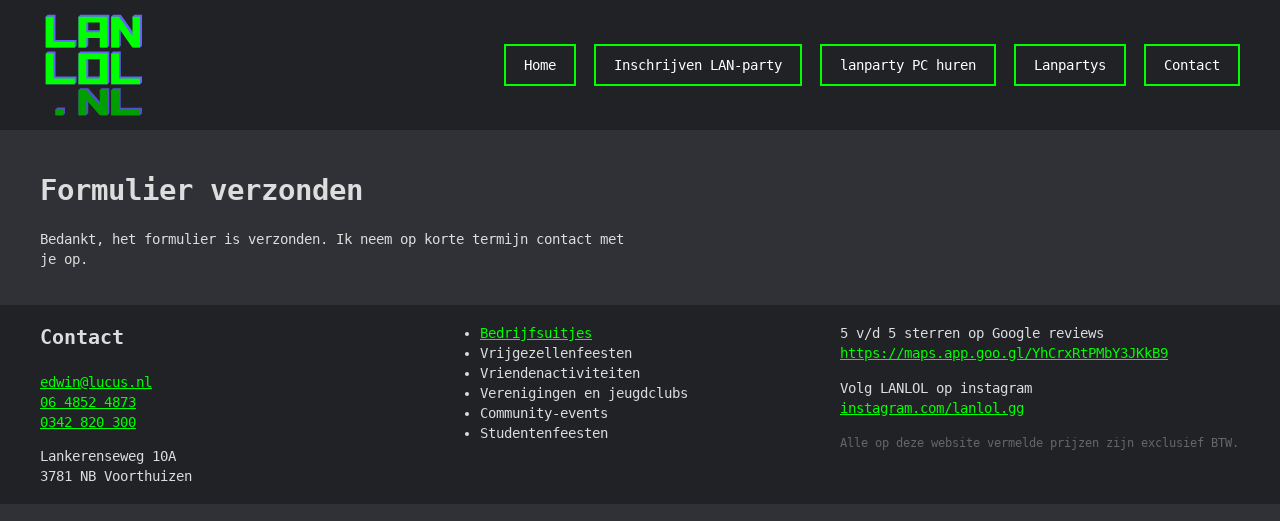

--- FILE ---
content_type: text/html; charset=UTF-8
request_url: https://www.lanlol.nl/lanparty-pcs-huren-vraag-verzonden
body_size: 2467
content:
<!DOCTYPE html><!--
   ___________
  |          #|
  |           |
  |   LUCUS   |
  |  Websites |
  |           |
  |___________|

  www.lucus.nl
-->
<html lang="nl">
<head>
    <script type="text/javascript">
        document.addEventListener("DOMContentLoaded", function() {
            if (navigator.appVersion.indexOf('MSIE 10') !== -1 // IE 10
                || (!!window.MSInputMethodContext && !!document.documentMode) // IE 11
            ) {
                document.body.insertAdjacentHTML('beforeend', '<div id="old-ie-message"><p>Waarschuwing! U maakt gebruik van een oude versie van Internet Explorer, gebruik een nieuwere browser voor een correcte weergave en functionaliteit van deze website.</p></div>');
            }
        });
    </script>
    <meta http-equiv="content-type" content="text/html; charset=utf-8">
    
    <title>Lanparty pcs huren vraag verzonden - LANLOL.nl LAN-party gear | Al meer dan 20 jaar ervaring</title>
    <meta http-equiv="description" name="description" content=""/>
    <meta name="viewport" content="width=device-width, initial-scale=1.0, minimum-scale=1.0, maximum-scale=1.0, user-scalable=no"/>

            <meta name="robots" content="noindex, nofollow" />
    
    

    <script type="text/javascript">
        var lcAppSettings = {"baseURL":"https:\/\/www.lanlol.nl","developerMode":false,"ajaxURL":"https:\/\/www.lanlol.nl\/ajax","useFeedback":true,"ie10Message":"Waarschuwing! U maakt gebruik van Internet Explorer 10, gebruik een nieuwere browser voor een correcte weergave van deze website."};
        var lcApp;
    </script>

            <link href="https://www.lanlol.nl/frontend/dist/prod/styles.css?r=5" rel="stylesheet" type="text/css"/>
        <script type="text/javascript" src="https://www.lanlol.nl/frontend/dist/prod/javascript.js?r=5"></script>
    
    
    
    

    <link rel="apple-touch-icon" sizes="180x180" href="/apple-touch-icon.png">
    <link rel="icon" type="image/png" sizes="32x32" href="/favicon-32x32.png">
    <link rel="icon" type="image/png" sizes="16x16" href="/favicon-16x16.png">
    <link rel="manifest" href="/site.webmanifest">
    <link rel="mask-icon" href="/safari-pinned-tab.svg" color="#5bbad5">
    <meta name="msapplication-TileColor" content="#da532c">
    <meta name="theme-color" content="#ffffff">

    <!-- Matomo -->
<script>
  var _paq = window._paq = window._paq || [];
  /* tracker methods like "setCustomDimension" should be called before "trackPageView" */
  _paq.push(['trackPageView']);
  _paq.push(['enableLinkTracking']);
  (function() {
    var u="https://stats.lucus.nl/";
    _paq.push(['setTrackerUrl', u+'matomo.php']);
    _paq.push(['setSiteId', '27']);
    var d=document, g=d.createElement('script'), s=d.getElementsByTagName('script')[0];
    g.async=true; g.src=u+'matomo.js'; s.parentNode.insertBefore(g,s);
  })();
</script>
<!-- End Matomo Code --></head>

<body class="block-id-1895">



<div class="lc-content-rows">
            <div class="lc-content-row page-header">
    <div class="inner">
        <div class="lc-centre-me">
            <div class="row">
                <div class="col logo">
                    <a title="LANLOL.nl" href="https://www.lanlol.nl"><img src="https://www.lanlol.nl/frontend/dist/static/lanlol-logo-transparant.svg" alt="LANLOL.nl" /></a>
                </div>
                <div class="col nav">
                    <nav>
                        <ol>
                                                            <li class=" ">
                                    <a class="" href="https://www.lanlol.nl">
                                        Home                                    </a>
                                                                    </li>
                                                            <li class=" ">
                                    <a class="" href="https://www.lanlol.nl/inschrijven">
                                        Inschrijven LAN-party                                    </a>
                                                                    </li>
                                                            <li class=" ">
                                    <a class="" href="https://www.lanlol.nl/lanparty-pc-huren">
                                        lanparty PC huren                                    </a>
                                                                    </li>
                                                            <li class=" ">
                                    <a class="" href="https://www.lanlol.nl/lanpartys">
                                        Lanpartys                                    </a>
                                                                    </li>
                                                            <li class=" ">
                                    <a class="" href="https://www.lanlol.nl/contact">
                                        Contact                                    </a>
                                                                    </li>
                                                    </ol>
                    </nav>
                </div>
            </div>
        </div>
    </div>
</div>

                <div data-row-id="1897" class="lc-wrapper lc-content-row custom-columns margin-top-medium no-gutter">
    <div class="inner">
        <div class="lc-centre-me">
            <div class="lc-row">
                                            <div class="lc-col text width-6">
    <div class="inner">
        <div class="lc-text">
            <h1>Formulier verzonden</h1>
<p>Bedankt, het formulier is verzonden. Ik neem op korte termijn contact met je op.</p>        </div>
    </div>
</div>
                </div>
        </div>
    </div>
</div>

                <div class="lc-content-row page-footer">
    <div class="inner">
        <div class="lc-centre-me">
            <div class="row">
                <div class="col one">
                    <div class="lc-text">
                        <h3>Contact</h3>
<p><a href="mailto:edwin@lucus.nl">edwin@lucus.nl</a><br><a href="tel:0031648524873">06 4852 4873</a><br><a href="tel:0031342820300">0342 820 300</a></p>
<p>Lankerenseweg 10A<br>3781 NB Voorthuizen</p>                    </div>
                </div>
                <div class="col two">
                    <div class="lc-text">
                        <ul>
<li><a href="https://www.lanlol.nl/bedrijfsuitje">Bedrijfsuitjes</a></li>
<li>Vrijgezellenfeesten</li>
<li>Vriendenactiviteiten</li>
<li data-start="1608" data-end="1638">Verenigingen en jeugdclubs</li>
<li data-start="1608" data-end="1638">Community-events</li>
<li data-start="1608" data-end="1638">Studentenfeesten</li>
</ul>                    </div>
                </div>
                <div class="col three">
                    <div class="lc-text">
                        <p>5 v/d 5 sterren op Google reviews<br><a href="https://maps.app.goo.gl/YhCrxRtPMbY3JKkB9" target="_blank" rel="noopener">https://maps.app.goo.gl/YhCrxRtPMbY3JKkB9</a></p>
<p>Volg LANLOL op instagram<br><a href="https://www.instagram.com/lanlol.gg" target="_blank" rel="noopener">instagram.com/lanlol.gg</a></p>
<p><span class="smaller-text text-color-grey">Alle op deze website vermelde prijzen zijn exclusief BTW.</span></p>                    </div>
                </div>
            </div>
        </div>
    </div>
</div>

    </div>





<noscript id="lc-app-noscript-message">
    JavaScript dient ingeschakeld te zijn<br />
    JavaScript must be enabled<br />
    JavaScript muss aktiviert sein
</noscript>
<!--[if lte IE 9]>
<div id="old-ie-message">
    <p>
        Waarschuwing! U maakt gebruik van een oude versie van Internet Explorer, gebruik een nieuwere browser voor een correcte weergave en functionaliteit van deze website.
    </p>
</div>
<![endif]-->
<!--
Cool stats:
Generating and caching response took 0.4847 sec and 287 queries
Returning cached response took 0.4851 sec and 287 queries
Powered by: Lucus\CMS:2.0.7, Lucus\PhpTpl
-->
</body>
</html>


--- FILE ---
content_type: image/svg+xml
request_url: https://www.lanlol.nl/frontend/dist/static/lanlol-logo-transparant.svg
body_size: 1542
content:
<?xml version="1.0" encoding="UTF-8" standalone="no"?>
<svg
   xmlns:dc="http://purl.org/dc/elements/1.1/"
   xmlns:cc="http://creativecommons.org/ns#"
   xmlns:rdf="http://www.w3.org/1999/02/22-rdf-syntax-ns#"
   xmlns:svg="http://www.w3.org/2000/svg"
   xmlns="http://www.w3.org/2000/svg"
   width="280"
   height="290"
   viewBox="0 0 74.083335 76.729169"
   version="1.1"
   id="svg8">
  <defs
     id="defs2" />
  <metadata
     id="metadata5">
    <rdf:RDF>
      <cc:Work
         rdf:about="">
        <dc:format>image/svg+xml</dc:format>
        <dc:type
           rdf:resource="http://purl.org/dc/dcmitype/StillImage" />
        <dc:title></dc:title>
      </cc:Work>
    </rdf:RDF>
  </metadata>
  <g
     id="layer1"
     transform="translate(31.75,18.520834)"
     style="display:inline">
    <g
       id="g2488"
       style="display:inline;opacity:1;fill:#5050c8;fill-opacity:1"
       transform="translate(-30.427083,-31.015044)">
      <path
         style="mix-blend-mode:normal;fill:#5050c8;fill-opacity:1;stroke:none;stroke-width:0.79375;stroke-linecap:butt;stroke-linejoin:miter;stroke-miterlimit:4;stroke-dasharray:none;stroke-opacity:1;paint-order:stroke fill markers"
         d="m 10.583333,79.962962 -1.3229175,1.322917 v 3.96875 h 5.2916665 l 1.322917,-1.322917 v -3.96875 z"
         id="path1098" />
      <path
         style="display:inline;mix-blend-mode:normal;fill:#5050c8;fill-opacity:1;stroke:none;stroke-width:0.79375;stroke-linecap:butt;stroke-linejoin:miter;stroke-miterlimit:4;stroke-dasharray:none;stroke-opacity:1;paint-order:stroke fill markers"
         d="m 26.458333,66.733795 -1.322917,1.322917 v 17.197917 h 5.291667 L 31.75,83.931712 V 73.348379 l 9.260416,11.90625 h 3.96875 l 1.322918,-1.322917 V 66.733795 H 41.010417 L 39.6875,68.056712 41.010417,77.317129 31.75,66.733795 h -5.291667"
         id="path2769-3" />
      <path
         style="mix-blend-mode:normal;fill:#5050c8;fill-opacity:1;stroke:none;stroke-width:0.79375;stroke-linecap:butt;stroke-linejoin:miter;stroke-miterlimit:4;stroke-dasharray:none;stroke-opacity:1;paint-order:stroke fill markers"
         d="M 48.947916,66.733795 47.625,68.056712 v 17.197917 h 19.84375 l 1.322917,-1.322917 2e-6,-3.821756 H 54.239585 l -10e-7,-13.376161 z"
         id="path1048-7-5-5" />
    </g>
    <g
       id="g2488-9"
       style="display:inline;fill:#009f00;fill-opacity:1"
       transform="translate(-31.750001,-29.692127)">
      <path
         style="mix-blend-mode:normal;fill:#009f00;fill-opacity:1;stroke:none;stroke-width:0.79375;stroke-linecap:butt;stroke-linejoin:miter;stroke-miterlimit:4;stroke-dasharray:none;stroke-opacity:1;paint-order:stroke fill markers"
         d="m 10.583334,79.962962 -1e-6,3.96875 h 5.291666 l 10e-7,-3.96875 z"
         id="path1098-2" />
      <path
         style="display:inline;mix-blend-mode:normal;fill:#009f00;fill-opacity:1;stroke:none;stroke-width:0.79375;stroke-linecap:butt;stroke-linejoin:miter;stroke-miterlimit:4;stroke-dasharray:none;stroke-opacity:1;paint-order:stroke fill markers"
         d="M 26.458333,66.733795 V 83.931712 H 31.75 V 73.348379 l 9.260417,10.583333 h 5.291667 V 66.733795 H 41.010417 V 77.317129 L 31.75,66.733795 h -5.291667"
         id="path2769-3-2" />
      <path
         style="mix-blend-mode:normal;fill:#009f00;fill-opacity:1;stroke:none;stroke-width:0.79375;stroke-linecap:butt;stroke-linejoin:miter;stroke-miterlimit:4;stroke-dasharray:none;stroke-opacity:1;paint-order:stroke fill markers"
         d="m 48.947916,66.733795 -10e-7,17.197917 h 19.843752 l 2e-6,-3.821756 H 54.239585 l -10e-7,-13.376161 z"
         id="path1048-7-5-5-8" />
    </g>
    <g
       id="g1752"
       style="display:inline;fill:#6464fa;fill-opacity:1"
       transform="translate(-30.427085,-31.75)">
      <g
         id="layer2-2"
         style="display:inline;fill:#6464fa;fill-opacity:1">
        <path
           style="display:inline;mix-blend-mode:normal;fill:#6464fa;fill-opacity:1;stroke:none;stroke-width:0.79375;stroke-linecap:butt;stroke-linejoin:miter;stroke-miterlimit:4;stroke-dasharray:none;stroke-opacity:1;paint-order:stroke fill markers"
           d="m 48.947918,42.333335 -1.322917,1.322916 v 21.166667 h 19.843751 l 1.322917,-1.322916 v -3.96875 H 54.239585 V 42.333335 Z"
           id="path1048-2-0-3" />
        <path
           id="path1070-7"
           style="display:inline;mix-blend-mode:normal;fill:#6464fa;fill-opacity:1;stroke:none;stroke-width:0.79375;stroke-linecap:butt;stroke-linejoin:miter;stroke-miterlimit:4;stroke-dasharray:none;stroke-opacity:1;paint-order:stroke fill markers"
           d="m 26.458334,42.333335 -1.322916,1.322916 v 21.166667 h 19.84375 l 1.322916,-1.322916 10e-7,-21.166667 z m 5.291667,3.96875 h 9.260417 v 13.229167 h -9.260417 z" />
        <path
           style="display:inline;mix-blend-mode:normal;fill:#6464fa;fill-opacity:1;stroke:none;stroke-width:0.79375;stroke-linecap:butt;stroke-linejoin:miter;stroke-miterlimit:4;stroke-dasharray:none;stroke-opacity:1;paint-order:stroke fill markers"
           d="M 3.9687505,42.333335 2.6458337,43.656251 V 64.822918 H 22.489584 l 1.322917,-1.322916 v -3.96875 H 9.2604169 l 4e-7,-17.197917 z"
           id="path1048-2-5" />
      </g>
      <g
         id="g2567">
        <path
           style="display:inline;mix-blend-mode:normal;fill:#6464fa;fill-opacity:1;stroke:none;stroke-width:0.79375;stroke-linecap:butt;stroke-linejoin:miter;stroke-miterlimit:4;stroke-dasharray:none;stroke-opacity:1;paint-order:stroke fill markers"
           d="m 48.947917,17.197917 -1.322915,1.322917 v 21.166667 h 5.291666 l 1.322916,-1.322917 10e-7,-13.229167 9.260417,14.552084 h 3.96875 l 1.322916,-1.322917 V 17.197917 h -5.291667 l -1.322916,1.322917 1.322917,11.90625 -9.260418,-13.229167 h -5.291667"
           id="path1746" />
        <path
           id="path1748"
           style="display:inline;mix-blend-mode:normal;fill:#6464fa;fill-opacity:1;stroke:none;stroke-width:0.79375;stroke-linecap:butt;stroke-linejoin:miter;stroke-miterlimit:4;stroke-dasharray:none;stroke-opacity:1;paint-order:stroke fill markers"
           d="m 26.458334,17.197916 -1.322916,1.322918 v 21.166667 h 5.291666 l 1.322917,-1.322917 v -6.614583 h 9.260417 v 7.9375 h 3.96875 l 1.322917,-1.322917 V 17.197916 Z m 5.291667,3.968751 h 9.260417 v 6.614584 h -9.260417 z" />
        <path
           style="mix-blend-mode:normal;fill:#6464fa;fill-opacity:1;stroke:none;stroke-width:0.79375;stroke-linecap:butt;stroke-linejoin:miter;stroke-miterlimit:4;stroke-dasharray:none;stroke-opacity:1;paint-order:stroke fill markers"
           d="M 3.9687501,17.197917 2.6458337,18.520834 V 39.687501 H 22.489584 l 1.322917,-1.322917 v -3.96875 H 9.2604165 l 4e-7,-17.197917 z"
           id="path1750" />
      </g>
    </g>
    <g
       id="layer2"
       style="display:inline;fill:#00ff00;fill-opacity:1"
       transform="translate(-31.750001,-30.427084)">
      <path
         style="display:inline;mix-blend-mode:normal;fill:#00ff00;fill-opacity:1;stroke:none;stroke-width:0.79375;stroke-linecap:butt;stroke-linejoin:miter;stroke-miterlimit:4;stroke-dasharray:none;stroke-opacity:1;paint-order:stroke fill markers"
         d="m 48.947918,42.333335 v 21.166667 h 19.843751 v -3.96875 H 54.239585 V 42.333335 Z"
         id="path1048-2-0" />
      <path
         id="path1070"
         style="display:inline;mix-blend-mode:normal;fill:#00ff00;fill-opacity:1;stroke:none;stroke-width:0.79375;stroke-linecap:butt;stroke-linejoin:miter;stroke-miterlimit:4;stroke-dasharray:none;stroke-opacity:1;paint-order:stroke fill markers"
         d="m 26.458334,42.333335 -1e-6,21.166667 h 19.843751 l 10e-7,-21.166667 z m 5.291667,3.96875 h 9.260417 v 13.229167 h -9.260417 z" />
      <path
         style="display:inline;mix-blend-mode:normal;fill:#00ff00;fill-opacity:1;stroke:none;stroke-width:0.79375;stroke-linecap:butt;stroke-linejoin:miter;stroke-miterlimit:4;stroke-dasharray:none;stroke-opacity:1;paint-order:stroke fill markers"
         d="m 3.9687505,42.333335 -8e-7,21.166667 H 23.812501 v -3.96875 H 9.2604169 l 4e-7,-17.197917 z"
         id="path1048-2" />
    </g>
    <g
       id="g1636"
       style="display:inline;fill:#00ff00;fill-opacity:1"
       transform="translate(-31.750001,-30.427084)">
      <path
         style="display:inline;mix-blend-mode:normal;fill:#00ff00;fill-opacity:1;stroke:none;stroke-width:0.79375;stroke-linecap:butt;stroke-linejoin:miter;stroke-miterlimit:4;stroke-dasharray:none;stroke-opacity:1;paint-order:stroke fill markers"
         d="m 48.947917,17.197917 v 21.166667 h 5.291667 l 10e-7,-13.229167 9.260416,13.229167 h 5.291667 V 17.197917 h -5.291667 l 1e-6,13.229167 -9.260418,-13.229167 h -5.291667"
         id="path2769" />
      <path
         id="path2758"
         style="display:inline;mix-blend-mode:normal;fill:#00ff00;fill-opacity:1;stroke:none;stroke-width:0.79375;stroke-linecap:butt;stroke-linejoin:miter;stroke-miterlimit:4;stroke-dasharray:none;stroke-opacity:1;paint-order:stroke fill markers"
         d="m 26.458334,17.197916 v 21.166668 h 5.291667 v -6.614583 h 9.260417 v 6.614583 h 5.291667 V 17.197916 Z m 5.291667,3.968751 h 9.260417 v 6.614584 h -9.260417 z" />
      <path
         style="mix-blend-mode:normal;fill:#00ff00;fill-opacity:1;stroke:none;stroke-width:0.79375;stroke-linecap:butt;stroke-linejoin:miter;stroke-miterlimit:4;stroke-dasharray:none;stroke-opacity:1;paint-order:stroke fill markers"
         d="m 3.9687501,17.197917 -8e-7,21.166667 H 23.812501 v -3.96875 H 9.2604165 l 4e-7,-17.197917 z"
         id="path1048" />
    </g>
  </g>
</svg>


--- FILE ---
content_type: application/javascript
request_url: https://www.lanlol.nl/frontend/dist/prod/javascript.js?r=5
body_size: 167256
content:
/*!
 * Masonry PACKAGED v4.2.2
 * Cascading grid layout library
 * https://masonry.desandro.com
 * MIT License
 * by David DeSandro
 */
!function(e,t){"function"==typeof define&&define.amd?define("jquery-bridget/jquery-bridget",["jquery"],(function(i){return t(e,i)})):"object"==typeof module&&module.exports?module.exports=t(e,require("jquery")):e.jQueryBridget=t(e,e.jQuery)}(window,(function(e,t){"use strict";function i(i,a,o){function l(e,t,n){var r,a="$()."+i+'("'+t+'")';return e.each((function(e,l){var u=o.data(l,i);if(u){var c=u[t];if(c&&"_"!=t.charAt(0)){var d=c.apply(u,n);r=void 0===r?d:r}else s(a+" is not a valid method")}else s(i+" not initialized. Cannot call methods, i.e. "+a)})),void 0!==r?r:e}function u(e,t){e.each((function(e,n){var r=o.data(n,i);r?(r.option(t),r._init()):(r=new a(n,t),o.data(n,i,r))}))}(o=o||t||e.jQuery)&&(a.prototype.option||(a.prototype.option=function(e){o.isPlainObject(e)&&(this.options=o.extend(!0,this.options,e))}),o.fn[i]=function(e){if("string"==typeof e){var t=r.call(arguments,1);return l(this,e,t)}return u(this,e),this},n(o))}function n(e){!e||e&&e.bridget||(e.bridget=i)}var r=Array.prototype.slice,a=e.console,s=void 0===a?function(){}:function(e){a.error(e)};return n(t||e.jQuery),i})),function(e,t){"function"==typeof define&&define.amd?define("ev-emitter/ev-emitter",t):"object"==typeof module&&module.exports?module.exports=t():e.EvEmitter=t()}("undefined"!=typeof window?window:this,(function(){function e(){}var t=e.prototype;return t.on=function(e,t){if(e&&t){var i=this._events=this._events||{},n=i[e]=i[e]||[];return-1==n.indexOf(t)&&n.push(t),this}},t.once=function(e,t){if(e&&t){this.on(e,t);var i=this._onceEvents=this._onceEvents||{};return(i[e]=i[e]||{})[t]=!0,this}},t.off=function(e,t){var i=this._events&&this._events[e];if(i&&i.length){var n=i.indexOf(t);return-1!=n&&i.splice(n,1),this}},t.emitEvent=function(e,t){var i=this._events&&this._events[e];if(i&&i.length){i=i.slice(0),t=t||[];for(var n=this._onceEvents&&this._onceEvents[e],r=0;r<i.length;r++){var a=i[r];n&&n[a]&&(this.off(e,a),delete n[a]),a.apply(this,t)}return this}},t.allOff=function(){delete this._events,delete this._onceEvents},e})),function(e,t){"function"==typeof define&&define.amd?define("get-size/get-size",t):"object"==typeof module&&module.exports?module.exports=t():e.getSize=t()}(window,(function(){"use strict";function e(e){var t=parseFloat(e);return-1==e.indexOf("%")&&!isNaN(t)&&t}function t(e){var t=getComputedStyle(e);return t||a("Style returned "+t+". Are you running this code in a hidden iframe on Firefox? See https://bit.ly/getsizebug1"),t}function i(){if(!l){l=!0;var i=document.createElement("div");i.style.width="200px",i.style.padding="1px 2px 3px 4px",i.style.borderStyle="solid",i.style.borderWidth="1px 2px 3px 4px",i.style.boxSizing="border-box";var a=document.body||document.documentElement;a.appendChild(i);var s=t(i);r=200==Math.round(e(s.width)),n.isBoxSizeOuter=r,a.removeChild(i)}}function n(n){if(i(),"string"==typeof n&&(n=document.querySelector(n)),n&&"object"==typeof n&&n.nodeType){var a=t(n);if("none"==a.display)return function(){for(var e={width:0,height:0,innerWidth:0,innerHeight:0,outerWidth:0,outerHeight:0},t=0;o>t;t++)e[s[t]]=0;return e}();var l={};l.width=n.offsetWidth,l.height=n.offsetHeight;for(var u=l.isBorderBox="border-box"==a.boxSizing,c=0;o>c;c++){var d=s[c],h=a[d],p=parseFloat(h);l[d]=isNaN(p)?0:p}var f=l.paddingLeft+l.paddingRight,m=l.paddingTop+l.paddingBottom,g=l.marginLeft+l.marginRight,y=l.marginTop+l.marginBottom,v=l.borderLeftWidth+l.borderRightWidth,_=l.borderTopWidth+l.borderBottomWidth,b=u&&r,T=e(a.width);!1!==T&&(l.width=T+(b?0:f+v));var S=e(a.height);return!1!==S&&(l.height=S+(b?0:m+_)),l.innerWidth=l.width-(f+v),l.innerHeight=l.height-(m+_),l.outerWidth=l.width+g,l.outerHeight=l.height+y,l}}var r,a="undefined"==typeof console?function(){}:function(e){console.error(e)},s=["paddingLeft","paddingRight","paddingTop","paddingBottom","marginLeft","marginRight","marginTop","marginBottom","borderLeftWidth","borderRightWidth","borderTopWidth","borderBottomWidth"],o=s.length,l=!1;return n})),function(e,t){"use strict";"function"==typeof define&&define.amd?define("desandro-matches-selector/matches-selector",t):"object"==typeof module&&module.exports?module.exports=t():e.matchesSelector=t()}(window,(function(){"use strict";var e=function(){var e=window.Element.prototype;if(e.matches)return"matches";if(e.matchesSelector)return"matchesSelector";for(var t=["webkit","moz","ms","o"],i=0;i<t.length;i++){var n=t[i]+"MatchesSelector";if(e[n])return n}}();return function(t,i){return t[e](i)}})),function(e,t){"function"==typeof define&&define.amd?define("fizzy-ui-utils/utils",["desandro-matches-selector/matches-selector"],(function(i){return t(e,i)})):"object"==typeof module&&module.exports?module.exports=t(e,require("desandro-matches-selector")):e.fizzyUIUtils=t(e,e.matchesSelector)}(window,(function(e,t){var i={extend:function(e,t){for(var i in t)e[i]=t[i];return e},modulo:function(e,t){return(e%t+t)%t}},n=Array.prototype.slice;i.makeArray=function(e){return Array.isArray(e)?e:null==e?[]:"object"==typeof e&&"number"==typeof e.length?n.call(e):[e]},i.removeFrom=function(e,t){var i=e.indexOf(t);-1!=i&&e.splice(i,1)},i.getParent=function(e,i){for(;e.parentNode&&e!=document.body;)if(e=e.parentNode,t(e,i))return e},i.getQueryElement=function(e){return"string"==typeof e?document.querySelector(e):e},i.handleEvent=function(e){var t="on"+e.type;this[t]&&this[t](e)},i.filterFindElements=function(e,n){e=i.makeArray(e);var r=[];return e.forEach((function(e){if(e instanceof HTMLElement){if(!n)return void r.push(e);t(e,n)&&r.push(e);for(var i=e.querySelectorAll(n),a=0;a<i.length;a++)r.push(i[a])}})),r},i.debounceMethod=function(e,t,i){i=i||100;var n=e.prototype[t],r=t+"Timeout";e.prototype[t]=function(){var e=this[r];clearTimeout(e);var t=arguments,a=this;this[r]=setTimeout((function(){n.apply(a,t),delete a[r]}),i)}},i.docReady=function(e){var t=document.readyState;"complete"==t||"interactive"==t?setTimeout(e):document.addEventListener("DOMContentLoaded",e)},i.toDashed=function(e){return e.replace(/(.)([A-Z])/g,(function(e,t,i){return t+"-"+i})).toLowerCase()};var r=e.console;return i.htmlInit=function(t,n){i.docReady((function(){var a=i.toDashed(n),s="data-"+a,o=document.querySelectorAll("["+s+"]"),l=document.querySelectorAll(".js-"+a),u=i.makeArray(o).concat(i.makeArray(l)),c=s+"-options",d=e.jQuery;u.forEach((function(e){var i,a=e.getAttribute(s)||e.getAttribute(c);try{i=a&&JSON.parse(a)}catch(t){return void(r&&r.error("Error parsing "+s+" on "+e.className+": "+t))}var o=new t(e,i);d&&d.data(e,n,o)}))}))},i})),function(e,t){"function"==typeof define&&define.amd?define("outlayer/item",["ev-emitter/ev-emitter","get-size/get-size"],t):"object"==typeof module&&module.exports?module.exports=t(require("ev-emitter"),require("get-size")):(e.Outlayer={},e.Outlayer.Item=t(e.EvEmitter,e.getSize))}(window,(function(e,t){"use strict";function i(e,t){e&&(this.element=e,this.layout=t,this.position={x:0,y:0},this._create())}var n=document.documentElement.style,r="string"==typeof n.transition?"transition":"WebkitTransition",a="string"==typeof n.transform?"transform":"WebkitTransform",s={WebkitTransition:"webkitTransitionEnd",transition:"transitionend"}[r],o={transform:a,transition:r,transitionDuration:r+"Duration",transitionProperty:r+"Property",transitionDelay:r+"Delay"},l=i.prototype=Object.create(e.prototype);l.constructor=i,l._create=function(){this._transn={ingProperties:{},clean:{},onEnd:{}},this.css({position:"absolute"})},l.handleEvent=function(e){var t="on"+e.type;this[t]&&this[t](e)},l.getSize=function(){this.size=t(this.element)},l.css=function(e){var t=this.element.style;for(var i in e){t[o[i]||i]=e[i]}},l.getPosition=function(){var e=getComputedStyle(this.element),t=this.layout._getOption("originLeft"),i=this.layout._getOption("originTop"),n=e[t?"left":"right"],r=e[i?"top":"bottom"],a=parseFloat(n),s=parseFloat(r),o=this.layout.size;-1!=n.indexOf("%")&&(a=a/100*o.width),-1!=r.indexOf("%")&&(s=s/100*o.height),a=isNaN(a)?0:a,s=isNaN(s)?0:s,a-=t?o.paddingLeft:o.paddingRight,s-=i?o.paddingTop:o.paddingBottom,this.position.x=a,this.position.y=s},l.layoutPosition=function(){var e=this.layout.size,t={},i=this.layout._getOption("originLeft"),n=this.layout._getOption("originTop"),r=i?"paddingLeft":"paddingRight",a=i?"left":"right",s=i?"right":"left",o=this.position.x+e[r];t[a]=this.getXValue(o),t[s]="";var l=n?"paddingTop":"paddingBottom",u=n?"top":"bottom",c=n?"bottom":"top",d=this.position.y+e[l];t[u]=this.getYValue(d),t[c]="",this.css(t),this.emitEvent("layout",[this])},l.getXValue=function(e){var t=this.layout._getOption("horizontal");return this.layout.options.percentPosition&&!t?e/this.layout.size.width*100+"%":e+"px"},l.getYValue=function(e){var t=this.layout._getOption("horizontal");return this.layout.options.percentPosition&&t?e/this.layout.size.height*100+"%":e+"px"},l._transitionTo=function(e,t){this.getPosition();var i=this.position.x,n=this.position.y,r=e==this.position.x&&t==this.position.y;if(this.setPosition(e,t),!r||this.isTransitioning){var a=e-i,s=t-n,o={};o.transform=this.getTranslate(a,s),this.transition({to:o,onTransitionEnd:{transform:this.layoutPosition},isCleaning:!0})}else this.layoutPosition()},l.getTranslate=function(e,t){return"translate3d("+(e=this.layout._getOption("originLeft")?e:-e)+"px, "+(t=this.layout._getOption("originTop")?t:-t)+"px, 0)"},l.goTo=function(e,t){this.setPosition(e,t),this.layoutPosition()},l.moveTo=l._transitionTo,l.setPosition=function(e,t){this.position.x=parseFloat(e),this.position.y=parseFloat(t)},l._nonTransition=function(e){for(var t in this.css(e.to),e.isCleaning&&this._removeStyles(e.to),e.onTransitionEnd)e.onTransitionEnd[t].call(this)},l.transition=function(e){if(parseFloat(this.layout.options.transitionDuration)){var t=this._transn;for(var i in e.onTransitionEnd)t.onEnd[i]=e.onTransitionEnd[i];for(i in e.to)t.ingProperties[i]=!0,e.isCleaning&&(t.clean[i]=!0);if(e.from){this.css(e.from);this.element.offsetHeight;null}this.enableTransition(e.to),this.css(e.to),this.isTransitioning=!0}else this._nonTransition(e)};var u="opacity,"+function(e){return e.replace(/([A-Z])/g,(function(e){return"-"+e.toLowerCase()}))}(a);l.enableTransition=function(){if(!this.isTransitioning){var e=this.layout.options.transitionDuration;e="number"==typeof e?e+"ms":e,this.css({transitionProperty:u,transitionDuration:e,transitionDelay:this.staggerDelay||0}),this.element.addEventListener(s,this,!1)}},l.onwebkitTransitionEnd=function(e){this.ontransitionend(e)},l.onotransitionend=function(e){this.ontransitionend(e)};var c={"-webkit-transform":"transform"};l.ontransitionend=function(e){if(e.target===this.element){var t=this._transn,i=c[e.propertyName]||e.propertyName;if(delete t.ingProperties[i],function(e){for(var t in e)return!1;return!0}(t.ingProperties)&&this.disableTransition(),i in t.clean&&(this.element.style[e.propertyName]="",delete t.clean[i]),i in t.onEnd)t.onEnd[i].call(this),delete t.onEnd[i];this.emitEvent("transitionEnd",[this])}},l.disableTransition=function(){this.removeTransitionStyles(),this.element.removeEventListener(s,this,!1),this.isTransitioning=!1},l._removeStyles=function(e){var t={};for(var i in e)t[i]="";this.css(t)};var d={transitionProperty:"",transitionDuration:"",transitionDelay:""};return l.removeTransitionStyles=function(){this.css(d)},l.stagger=function(e){e=isNaN(e)?0:e,this.staggerDelay=e+"ms"},l.removeElem=function(){this.element.parentNode.removeChild(this.element),this.css({display:""}),this.emitEvent("remove",[this])},l.remove=function(){return r&&parseFloat(this.layout.options.transitionDuration)?(this.once("transitionEnd",(function(){this.removeElem()})),void this.hide()):void this.removeElem()},l.reveal=function(){delete this.isHidden,this.css({display:""});var e=this.layout.options,t={};t[this.getHideRevealTransitionEndProperty("visibleStyle")]=this.onRevealTransitionEnd,this.transition({from:e.hiddenStyle,to:e.visibleStyle,isCleaning:!0,onTransitionEnd:t})},l.onRevealTransitionEnd=function(){this.isHidden||this.emitEvent("reveal")},l.getHideRevealTransitionEndProperty=function(e){var t=this.layout.options[e];if(t.opacity)return"opacity";for(var i in t)return i},l.hide=function(){this.isHidden=!0,this.css({display:""});var e=this.layout.options,t={};t[this.getHideRevealTransitionEndProperty("hiddenStyle")]=this.onHideTransitionEnd,this.transition({from:e.visibleStyle,to:e.hiddenStyle,isCleaning:!0,onTransitionEnd:t})},l.onHideTransitionEnd=function(){this.isHidden&&(this.css({display:"none"}),this.emitEvent("hide"))},l.destroy=function(){this.css({position:"",left:"",right:"",top:"",bottom:"",transition:"",transform:""})},i})),function(e,t){"use strict";"function"==typeof define&&define.amd?define("outlayer/outlayer",["ev-emitter/ev-emitter","get-size/get-size","fizzy-ui-utils/utils","./item"],(function(i,n,r,a){return t(e,i,n,r,a)})):"object"==typeof module&&module.exports?module.exports=t(e,require("ev-emitter"),require("get-size"),require("fizzy-ui-utils"),require("./item")):e.Outlayer=t(e,e.EvEmitter,e.getSize,e.fizzyUIUtils,e.Outlayer.Item)}(window,(function(e,t,i,n,r){"use strict";function a(e,t){var i=n.getQueryElement(e);if(i){this.element=i,l&&(this.$element=l(this.element)),this.options=n.extend({},this.constructor.defaults),this.option(t);var r=++c;this.element.outlayerGUID=r,d[r]=this,this._create(),this._getOption("initLayout")&&this.layout()}else o&&o.error("Bad element for "+this.constructor.namespace+": "+(i||e))}function s(e){function t(){e.apply(this,arguments)}return t.prototype=Object.create(e.prototype),t.prototype.constructor=t,t}var o=e.console,l=e.jQuery,u=function(){},c=0,d={};a.namespace="outlayer",a.Item=r,a.defaults={containerStyle:{position:"relative"},initLayout:!0,originLeft:!0,originTop:!0,resize:!0,resizeContainer:!0,transitionDuration:"0.4s",hiddenStyle:{opacity:0,transform:"scale(0.001)"},visibleStyle:{opacity:1,transform:"scale(1)"}};var h=a.prototype;n.extend(h,t.prototype),h.option=function(e){n.extend(this.options,e)},h._getOption=function(e){var t=this.constructor.compatOptions[e];return t&&void 0!==this.options[t]?this.options[t]:this.options[e]},a.compatOptions={initLayout:"isInitLayout",horizontal:"isHorizontal",layoutInstant:"isLayoutInstant",originLeft:"isOriginLeft",originTop:"isOriginTop",resize:"isResizeBound",resizeContainer:"isResizingContainer"},h._create=function(){this.reloadItems(),this.stamps=[],this.stamp(this.options.stamp),n.extend(this.element.style,this.options.containerStyle),this._getOption("resize")&&this.bindResize()},h.reloadItems=function(){this.items=this._itemize(this.element.children)},h._itemize=function(e){for(var t=this._filterFindItemElements(e),i=this.constructor.Item,n=[],r=0;r<t.length;r++){var a=new i(t[r],this);n.push(a)}return n},h._filterFindItemElements=function(e){return n.filterFindElements(e,this.options.itemSelector)},h.getItemElements=function(){return this.items.map((function(e){return e.element}))},h.layout=function(){this._resetLayout(),this._manageStamps();var e=this._getOption("layoutInstant"),t=void 0!==e?e:!this._isLayoutInited;this.layoutItems(this.items,t),this._isLayoutInited=!0},h._init=h.layout,h._resetLayout=function(){this.getSize()},h.getSize=function(){this.size=i(this.element)},h._getMeasurement=function(e,t){var n,r=this.options[e];r?("string"==typeof r?n=this.element.querySelector(r):r instanceof HTMLElement&&(n=r),this[e]=n?i(n)[t]:r):this[e]=0},h.layoutItems=function(e,t){e=this._getItemsForLayout(e),this._layoutItems(e,t),this._postLayout()},h._getItemsForLayout=function(e){return e.filter((function(e){return!e.isIgnored}))},h._layoutItems=function(e,t){if(this._emitCompleteOnItems("layout",e),e&&e.length){var i=[];e.forEach((function(e){var n=this._getItemLayoutPosition(e);n.item=e,n.isInstant=t||e.isLayoutInstant,i.push(n)}),this),this._processLayoutQueue(i)}},h._getItemLayoutPosition=function(){return{x:0,y:0}},h._processLayoutQueue=function(e){this.updateStagger(),e.forEach((function(e,t){this._positionItem(e.item,e.x,e.y,e.isInstant,t)}),this)},h.updateStagger=function(){var e=this.options.stagger;return null==e?void(this.stagger=0):(this.stagger=function(e){if("number"==typeof e)return e;var t=e.match(/(^\d*\.?\d*)(\w*)/),i=t&&t[1],n=t&&t[2];return i.length?(i=parseFloat(i))*(p[n]||1):0}(e),this.stagger)},h._positionItem=function(e,t,i,n,r){n?e.goTo(t,i):(e.stagger(r*this.stagger),e.moveTo(t,i))},h._postLayout=function(){this.resizeContainer()},h.resizeContainer=function(){if(this._getOption("resizeContainer")){var e=this._getContainerSize();e&&(this._setContainerMeasure(e.width,!0),this._setContainerMeasure(e.height,!1))}},h._getContainerSize=u,h._setContainerMeasure=function(e,t){if(void 0!==e){var i=this.size;i.isBorderBox&&(e+=t?i.paddingLeft+i.paddingRight+i.borderLeftWidth+i.borderRightWidth:i.paddingBottom+i.paddingTop+i.borderTopWidth+i.borderBottomWidth),e=Math.max(e,0),this.element.style[t?"width":"height"]=e+"px"}},h._emitCompleteOnItems=function(e,t){function i(){r.dispatchEvent(e+"Complete",null,[t])}function n(){++s==a&&i()}var r=this,a=t.length;if(t&&a){var s=0;t.forEach((function(t){t.once(e,n)}))}else i()},h.dispatchEvent=function(e,t,i){var n=t?[t].concat(i):i;if(this.emitEvent(e,n),l)if(this.$element=this.$element||l(this.element),t){var r=l.Event(t);r.type=e,this.$element.trigger(r,i)}else this.$element.trigger(e,i)},h.ignore=function(e){var t=this.getItem(e);t&&(t.isIgnored=!0)},h.unignore=function(e){var t=this.getItem(e);t&&delete t.isIgnored},h.stamp=function(e){(e=this._find(e))&&(this.stamps=this.stamps.concat(e),e.forEach(this.ignore,this))},h.unstamp=function(e){(e=this._find(e))&&e.forEach((function(e){n.removeFrom(this.stamps,e),this.unignore(e)}),this)},h._find=function(e){return e?("string"==typeof e&&(e=this.element.querySelectorAll(e)),e=n.makeArray(e)):void 0},h._manageStamps=function(){this.stamps&&this.stamps.length&&(this._getBoundingRect(),this.stamps.forEach(this._manageStamp,this))},h._getBoundingRect=function(){var e=this.element.getBoundingClientRect(),t=this.size;this._boundingRect={left:e.left+t.paddingLeft+t.borderLeftWidth,top:e.top+t.paddingTop+t.borderTopWidth,right:e.right-(t.paddingRight+t.borderRightWidth),bottom:e.bottom-(t.paddingBottom+t.borderBottomWidth)}},h._manageStamp=u,h._getElementOffset=function(e){var t=e.getBoundingClientRect(),n=this._boundingRect,r=i(e);return{left:t.left-n.left-r.marginLeft,top:t.top-n.top-r.marginTop,right:n.right-t.right-r.marginRight,bottom:n.bottom-t.bottom-r.marginBottom}},h.handleEvent=n.handleEvent,h.bindResize=function(){e.addEventListener("resize",this),this.isResizeBound=!0},h.unbindResize=function(){e.removeEventListener("resize",this),this.isResizeBound=!1},h.onresize=function(){this.resize()},n.debounceMethod(a,"onresize",100),h.resize=function(){this.isResizeBound&&this.needsResizeLayout()&&this.layout()},h.needsResizeLayout=function(){var e=i(this.element);return this.size&&e&&e.innerWidth!==this.size.innerWidth},h.addItems=function(e){var t=this._itemize(e);return t.length&&(this.items=this.items.concat(t)),t},h.appended=function(e){var t=this.addItems(e);t.length&&(this.layoutItems(t,!0),this.reveal(t))},h.prepended=function(e){var t=this._itemize(e);if(t.length){var i=this.items.slice(0);this.items=t.concat(i),this._resetLayout(),this._manageStamps(),this.layoutItems(t,!0),this.reveal(t),this.layoutItems(i)}},h.reveal=function(e){if(this._emitCompleteOnItems("reveal",e),e&&e.length){var t=this.updateStagger();e.forEach((function(e,i){e.stagger(i*t),e.reveal()}))}},h.hide=function(e){if(this._emitCompleteOnItems("hide",e),e&&e.length){var t=this.updateStagger();e.forEach((function(e,i){e.stagger(i*t),e.hide()}))}},h.revealItemElements=function(e){var t=this.getItems(e);this.reveal(t)},h.hideItemElements=function(e){var t=this.getItems(e);this.hide(t)},h.getItem=function(e){for(var t=0;t<this.items.length;t++){var i=this.items[t];if(i.element==e)return i}},h.getItems=function(e){e=n.makeArray(e);var t=[];return e.forEach((function(e){var i=this.getItem(e);i&&t.push(i)}),this),t},h.remove=function(e){var t=this.getItems(e);this._emitCompleteOnItems("remove",t),t&&t.length&&t.forEach((function(e){e.remove(),n.removeFrom(this.items,e)}),this)},h.destroy=function(){var e=this.element.style;e.height="",e.position="",e.width="",this.items.forEach((function(e){e.destroy()})),this.unbindResize();var t=this.element.outlayerGUID;delete d[t],delete this.element.outlayerGUID,l&&l.removeData(this.element,this.constructor.namespace)},a.data=function(e){var t=(e=n.getQueryElement(e))&&e.outlayerGUID;return t&&d[t]},a.create=function(e,t){var i=s(a);return i.defaults=n.extend({},a.defaults),n.extend(i.defaults,t),i.compatOptions=n.extend({},a.compatOptions),i.namespace=e,i.data=a.data,i.Item=s(r),n.htmlInit(i,e),l&&l.bridget&&l.bridget(e,i),i};var p={ms:1,s:1e3};return a.Item=r,a})),function(e,t){"function"==typeof define&&define.amd?define(["outlayer/outlayer","get-size/get-size"],t):"object"==typeof module&&module.exports?module.exports=t(require("outlayer"),require("get-size")):e.Masonry=t(e.Outlayer,e.getSize)}(window,(function(e,t){var i=e.create("masonry");i.compatOptions.fitWidth="isFitWidth";var n=i.prototype;return n._resetLayout=function(){this.getSize(),this._getMeasurement("columnWidth","outerWidth"),this._getMeasurement("gutter","outerWidth"),this.measureColumns(),this.colYs=[];for(var e=0;e<this.cols;e++)this.colYs.push(0);this.maxY=0,this.horizontalColIndex=0},n.measureColumns=function(){if(this.getContainerWidth(),!this.columnWidth){var e=this.items[0],i=e&&e.element;this.columnWidth=i&&t(i).outerWidth||this.containerWidth}var n=this.columnWidth+=this.gutter,r=this.containerWidth+this.gutter,a=r/n,s=n-r%n;a=Math[s&&1>s?"round":"floor"](a),this.cols=Math.max(a,1)},n.getContainerWidth=function(){var e=this._getOption("fitWidth")?this.element.parentNode:this.element,i=t(e);this.containerWidth=i&&i.innerWidth},n._getItemLayoutPosition=function(e){e.getSize();var t=e.size.outerWidth%this.columnWidth,i=Math[t&&1>t?"round":"ceil"](e.size.outerWidth/this.columnWidth);i=Math.min(i,this.cols);for(var n=this[this.options.horizontalOrder?"_getHorizontalColPosition":"_getTopColPosition"](i,e),r={x:this.columnWidth*n.col,y:n.y},a=n.y+e.size.outerHeight,s=i+n.col,o=n.col;s>o;o++)this.colYs[o]=a;return r},n._getTopColPosition=function(e){var t=this._getTopColGroup(e),i=Math.min.apply(Math,t);return{col:t.indexOf(i),y:i}},n._getTopColGroup=function(e){if(2>e)return this.colYs;for(var t=[],i=this.cols+1-e,n=0;i>n;n++)t[n]=this._getColGroupY(n,e);return t},n._getColGroupY=function(e,t){if(2>t)return this.colYs[e];var i=this.colYs.slice(e,e+t);return Math.max.apply(Math,i)},n._getHorizontalColPosition=function(e,t){var i=this.horizontalColIndex%this.cols;i=e>1&&i+e>this.cols?0:i;var n=t.size.outerWidth&&t.size.outerHeight;return this.horizontalColIndex=n?i+e:this.horizontalColIndex,{col:i,y:this._getColGroupY(i,e)}},n._manageStamp=function(e){var i=t(e),n=this._getElementOffset(e),r=this._getOption("originLeft")?n.left:n.right,a=r+i.outerWidth,s=Math.floor(r/this.columnWidth);s=Math.max(0,s);var o=Math.floor(a/this.columnWidth);o-=a%this.columnWidth?0:1,o=Math.min(this.cols-1,o);for(var l=(this._getOption("originTop")?n.top:n.bottom)+i.outerHeight,u=s;o>=u;u++)this.colYs[u]=Math.max(l,this.colYs[u])},n._getContainerSize=function(){this.maxY=Math.max.apply(Math,this.colYs);var e={height:this.maxY};return this._getOption("fitWidth")&&(e.width=this._getContainerFitWidth()),e},n._getContainerFitWidth=function(){for(var e=0,t=this.cols;--t&&0===this.colYs[t];)e++;return(this.cols-e)*this.columnWidth-this.gutter},n.needsResizeLayout=function(){var e=this.containerWidth;return this.getContainerWidth(),e!=this.containerWidth},i})),
/*! PhotoSwipe Default UI - 4.1.3 - 2019-01-08
* http://photoswipe.com
* Copyright (c) 2019 Dmitry Semenov; */
function(e,t){"function"==typeof define&&define.amd?define(t):"object"==typeof exports?module.exports=t():e.PhotoSwipeUI_Default=t()}(this,(function(){"use strict";return function(e,t){var i,n,r,a,s,o,l,u,c,d,h,p,f,m,g,y,v,_,b=this,T=!1,S=!0,w=!0,k={barsSize:{top:44,bottom:"auto"},closeElClasses:["item","caption","zoom-wrap","ui","top-bar"],timeToIdle:4e3,timeToIdleOutside:1e3,loadingIndicatorDelay:1e3,addCaptionHTMLFn:function(e,t){return e.title?(t.children[0].innerHTML=e.title,!0):(t.children[0].innerHTML="",!1)},closeEl:!0,captionEl:!0,fullscreenEl:!0,zoomEl:!0,shareEl:!0,counterEl:!0,arrowEl:!0,preloaderEl:!0,tapToClose:!1,tapToToggleControls:!0,clickToCloseNonZoomable:!0,shareButtons:[{id:"facebook",label:"Share on Facebook",url:"https://www.facebook.com/sharer/sharer.php?u={{url}}"},{id:"twitter",label:"Tweet",url:"https://twitter.com/intent/tweet?text={{text}}&url={{url}}"},{id:"pinterest",label:"Pin it",url:"http://www.pinterest.com/pin/create/button/?url={{url}}&media={{image_url}}&description={{text}}"},{id:"download",label:"Download image",url:"{{raw_image_url}}",download:!0}],getImageURLForShare:function(){return e.currItem.src||""},getPageURLForShare:function(){return window.location.href},getTextForShare:function(){return e.currItem.title||""},indexIndicatorSep:" / ",fitControlsWidth:1200},C=function(e){if(y)return!0;e=e||window.event,g.timeToIdle&&g.mouseUsed&&!c&&U();for(var i,n,r=(e.target||e.srcElement).getAttribute("class")||"",a=0;a<B.length;a++)(i=B[a]).onTap&&r.indexOf("pswp__"+i.name)>-1&&(i.onTap(),n=!0);if(n){e.stopPropagation&&e.stopPropagation(),y=!0;var s=t.features.isOldAndroid?600:30;setTimeout((function(){y=!1}),s)}},E=function(e,i,n){t[(n?"add":"remove")+"Class"](e,"pswp__"+i)},x=function(){var e=1===g.getNumItemsFn();e!==m&&(E(n,"ui--one-slide",e),m=e)},I=function(){E(l,"share-modal--hidden",w)},A=function(){return(w=!w)?(t.removeClass(l,"pswp__share-modal--fade-in"),setTimeout((function(){w&&I()}),300)):(I(),setTimeout((function(){w||t.addClass(l,"pswp__share-modal--fade-in")}),30)),w||P(),!1},L=function(t){var i=(t=t||window.event).target||t.srcElement;return e.shout("shareLinkClick",t,i),!!i.href&&(!!i.hasAttribute("download")||(window.open(i.href,"pswp_share","scrollbars=yes,resizable=yes,toolbar=no,location=yes,width=550,height=420,top=100,left="+(window.screen?Math.round(screen.width/2-275):100)),w||A(),!1))},P=function(){for(var e,t,i,n,r="",a=0;a<g.shareButtons.length;a++)e=g.shareButtons[a],t=g.getImageURLForShare(e),i=g.getPageURLForShare(e),n=g.getTextForShare(e),r+='<a href="'+e.url.replace("{{url}}",encodeURIComponent(i)).replace("{{image_url}}",encodeURIComponent(t)).replace("{{raw_image_url}}",t).replace("{{text}}",encodeURIComponent(n))+'" target="_blank" class="pswp__share--'+e.id+'"'+(e.download?"download":"")+">"+e.label+"</a>",g.parseShareButtonOut&&(r=g.parseShareButtonOut(e,r));l.children[0].innerHTML=r,l.children[0].onclick=L},O=function(e){for(var i=0;i<g.closeElClasses.length;i++)if(t.hasClass(e,"pswp__"+g.closeElClasses[i]))return!0},D=0,U=function(){clearTimeout(_),D=0,c&&b.setIdle(!1)},R=function(e){var t=(e=e||window.event).relatedTarget||e.toElement;t&&"HTML"!==t.nodeName||(clearTimeout(_),_=setTimeout((function(){b.setIdle(!0)}),g.timeToIdleOutside))},M=function(e){p!==e&&(E(h,"preloader--active",!e),p=e)},N=function(i){var s=i.vGap;if(!e.likelyTouchDevice||g.mouseUsed||screen.width>g.fitControlsWidth){var o=g.barsSize;if(g.captionEl&&"auto"===o.bottom)if(a||((a=t.createEl("pswp__caption pswp__caption--fake")).appendChild(t.createEl("pswp__caption__center")),n.insertBefore(a,r),t.addClass(n,"pswp__ui--fit")),g.addCaptionHTMLFn(i,a,!0)){var l=a.clientHeight;s.bottom=parseInt(l,10)||44}else s.bottom=o.top;else s.bottom="auto"===o.bottom?0:o.bottom;s.top=o.top}else s.top=s.bottom=0},B=[{name:"caption",option:"captionEl",onInit:function(e){r=e}},{name:"share-modal",option:"shareEl",onInit:function(e){l=e},onTap:function(){A()}},{name:"button--share",option:"shareEl",onInit:function(e){o=e},onTap:function(){A()}},{name:"button--zoom",option:"zoomEl",onTap:e.toggleDesktopZoom},{name:"counter",option:"counterEl",onInit:function(e){s=e}},{name:"button--close",option:"closeEl",onTap:e.close},{name:"button--arrow--left",option:"arrowEl",onTap:e.prev},{name:"button--arrow--right",option:"arrowEl",onTap:e.next},{name:"button--fs",option:"fullscreenEl",onTap:function(){i.isFullscreen()?i.exit():i.enter()}},{name:"preloader",option:"preloaderEl",onInit:function(e){h=e}}];b.init=function(){var s;t.extend(e.options,k,!0),g=e.options,n=t.getChildByClass(e.scrollWrap,"pswp__ui"),(d=e.listen)("onVerticalDrag",(function(e){S&&e<.95?b.hideControls():!S&&e>=.95&&b.showControls()})),d("onPinchClose",(function(e){S&&e<.9?(b.hideControls(),s=!0):s&&!S&&e>.9&&b.showControls()})),d("zoomGestureEnded",(function(){(s=!1)&&!S&&b.showControls()})),d("beforeChange",b.update),d("doubleTap",(function(t){var i=e.currItem.initialZoomLevel;e.getZoomLevel()!==i?e.zoomTo(i,t,333):e.zoomTo(g.getDoubleTapZoom(!1,e.currItem),t,333)})),d("preventDragEvent",(function(e,t,i){var n=e.target||e.srcElement;n&&n.getAttribute("class")&&e.type.indexOf("mouse")>-1&&(n.getAttribute("class").indexOf("__caption")>0||/(SMALL|STRONG|EM)/i.test(n.tagName))&&(i.prevent=!1)})),d("bindEvents",(function(){t.bind(n,"pswpTap click",C),t.bind(e.scrollWrap,"pswpTap",b.onGlobalTap),e.likelyTouchDevice||t.bind(e.scrollWrap,"mouseover",b.onMouseOver)})),d("unbindEvents",(function(){w||A(),v&&clearInterval(v),t.unbind(document,"mouseout",R),t.unbind(document,"mousemove",U),t.unbind(n,"pswpTap click",C),t.unbind(e.scrollWrap,"pswpTap",b.onGlobalTap),t.unbind(e.scrollWrap,"mouseover",b.onMouseOver),i&&(t.unbind(document,i.eventK,b.updateFullscreen),i.isFullscreen()&&(g.hideAnimationDuration=0,i.exit()),i=null)})),d("destroy",(function(){g.captionEl&&(a&&n.removeChild(a),t.removeClass(r,"pswp__caption--empty")),l&&(l.children[0].onclick=null),t.removeClass(n,"pswp__ui--over-close"),t.addClass(n,"pswp__ui--hidden"),b.setIdle(!1)})),g.showAnimationDuration||t.removeClass(n,"pswp__ui--hidden"),d("initialZoomIn",(function(){g.showAnimationDuration&&t.removeClass(n,"pswp__ui--hidden")})),d("initialZoomOut",(function(){t.addClass(n,"pswp__ui--hidden")})),d("parseVerticalMargin",N),function(){var e,i,r,a=function(n){if(n)for(var a=n.length,s=0;s<a;s++){e=n[s],i=e.className;for(var o=0;o<B.length;o++)r=B[o],i.indexOf("pswp__"+r.name)>-1&&(g[r.option]?(t.removeClass(e,"pswp__element--disabled"),r.onInit&&r.onInit(e)):t.addClass(e,"pswp__element--disabled"))}};a(n.children);var s=t.getChildByClass(n,"pswp__top-bar");s&&a(s.children)}(),g.shareEl&&o&&l&&(w=!0),x(),g.timeToIdle&&d("mouseUsed",(function(){t.bind(document,"mousemove",U),t.bind(document,"mouseout",R),v=setInterval((function(){2==++D&&b.setIdle(!0)}),g.timeToIdle/2)})),g.fullscreenEl&&!t.features.isOldAndroid&&(i||(i=b.getFullscreenAPI()),i?(t.bind(document,i.eventK,b.updateFullscreen),b.updateFullscreen(),t.addClass(e.template,"pswp--supports-fs")):t.removeClass(e.template,"pswp--supports-fs")),g.preloaderEl&&(M(!0),d("beforeChange",(function(){clearTimeout(f),f=setTimeout((function(){e.currItem&&e.currItem.loading?(!e.allowProgressiveImg()||e.currItem.img&&!e.currItem.img.naturalWidth)&&M(!1):M(!0)}),g.loadingIndicatorDelay)})),d("imageLoadComplete",(function(t,i){e.currItem===i&&M(!0)})))},b.setIdle=function(e){c=e,E(n,"ui--idle",e)},b.update=function(){S&&e.currItem?(b.updateIndexIndicator(),g.captionEl&&(g.addCaptionHTMLFn(e.currItem,r),E(r,"caption--empty",!e.currItem.title)),T=!0):T=!1,w||A(),x()},b.updateFullscreen=function(n){n&&setTimeout((function(){e.setScrollOffset(0,t.getScrollY())}),50),t[(i.isFullscreen()?"add":"remove")+"Class"](e.template,"pswp--fs")},b.updateIndexIndicator=function(){g.counterEl&&(s.innerHTML=e.getCurrentIndex()+1+g.indexIndicatorSep+g.getNumItemsFn())},b.onGlobalTap=function(i){var n=(i=i||window.event).target||i.srcElement;if(!y)if(i.detail&&"mouse"===i.detail.pointerType){if(O(n))return void e.close();t.hasClass(n,"pswp__img")&&(1===e.getZoomLevel()&&e.getZoomLevel()<=e.currItem.fitRatio?g.clickToCloseNonZoomable&&e.close():e.toggleDesktopZoom(i.detail.releasePoint))}else if(g.tapToToggleControls&&(S?b.hideControls():b.showControls()),g.tapToClose&&(t.hasClass(n,"pswp__img")||O(n)))return void e.close()},b.onMouseOver=function(e){var t=(e=e||window.event).target||e.srcElement;E(n,"ui--over-close",O(t))},b.hideControls=function(){t.addClass(n,"pswp__ui--hidden"),S=!1},b.showControls=function(){S=!0,T||b.update(),t.removeClass(n,"pswp__ui--hidden")},b.supportsFullscreen=function(){var e=document;return!!(e.exitFullscreen||e.mozCancelFullScreen||e.webkitExitFullscreen||e.msExitFullscreen)},b.getFullscreenAPI=function(){var t,i=document.documentElement,n="fullscreenchange";return i.requestFullscreen?t={enterK:"requestFullscreen",exitK:"exitFullscreen",elementK:"fullscreenElement",eventK:n}:i.mozRequestFullScreen?t={enterK:"mozRequestFullScreen",exitK:"mozCancelFullScreen",elementK:"mozFullScreenElement",eventK:"moz"+n}:i.webkitRequestFullscreen?t={enterK:"webkitRequestFullscreen",exitK:"webkitExitFullscreen",elementK:"webkitFullscreenElement",eventK:"webkit"+n}:i.msRequestFullscreen&&(t={enterK:"msRequestFullscreen",exitK:"msExitFullscreen",elementK:"msFullscreenElement",eventK:"MSFullscreenChange"}),t&&(t.enter=function(){if(u=g.closeOnScroll,g.closeOnScroll=!1,"webkitRequestFullscreen"!==this.enterK)return e.template[this.enterK]();e.template[this.enterK](Element.ALLOW_KEYBOARD_INPUT)},t.exit=function(){return g.closeOnScroll=u,document[this.exitK]()},t.isFullscreen=function(){return document[this.elementK]}),t}}})),function(e,t){"function"==typeof define&&define.amd?define(t):"object"==typeof exports?module.exports=t():e.PhotoSwipeUI_Default=t()}(this,(function(){"use strict";return function(e,t){var i,n,r,a,s,o,l,u,c,d,h,p,f,m,g,y,v,_,b=this,T=!1,S=!0,w=!0,k={barsSize:{top:44,bottom:"auto"},closeElClasses:["item","caption","zoom-wrap","ui","top-bar"],timeToIdle:4e3,timeToIdleOutside:1e3,loadingIndicatorDelay:1e3,addCaptionHTMLFn:function(e,t){return e.title?(t.children[0].innerHTML=e.title,!0):(t.children[0].innerHTML="",!1)},closeEl:!0,captionEl:!0,fullscreenEl:!0,zoomEl:!0,shareEl:!0,counterEl:!0,arrowEl:!0,preloaderEl:!0,tapToClose:!1,tapToToggleControls:!0,clickToCloseNonZoomable:!0,shareButtons:[{id:"facebook",label:"Share on Facebook",url:"https://www.facebook.com/sharer/sharer.php?u={{url}}"},{id:"twitter",label:"Tweet",url:"https://twitter.com/intent/tweet?text={{text}}&url={{url}}"},{id:"pinterest",label:"Pin it",url:"http://www.pinterest.com/pin/create/button/?url={{url}}&media={{image_url}}&description={{text}}"},{id:"download",label:"Download image",url:"{{raw_image_url}}",download:!0}],getImageURLForShare:function(){return e.currItem.src||""},getPageURLForShare:function(){return window.location.href},getTextForShare:function(){return e.currItem.title||""},indexIndicatorSep:" / ",fitControlsWidth:1200},C=function(e){if(y)return!0;e=e||window.event,g.timeToIdle&&g.mouseUsed&&!c&&R();for(var i,n,r=(e.target||e.srcElement).getAttribute("class")||"",a=0;a<j.length;a++)(i=j[a]).onTap&&r.indexOf("pswp__"+i.name)>-1&&(i.onTap(),n=!0);if(n){e.stopPropagation&&e.stopPropagation(),y=!0;var s=t.features.isOldAndroid?600:30;setTimeout((function(){y=!1}),s)}},E=function(){return!e.likelyTouchDevice||g.mouseUsed||screen.width>g.fitControlsWidth},x=function(e,i,n){t[(n?"add":"remove")+"Class"](e,"pswp__"+i)},I=function(){var e=1===g.getNumItemsFn();e!==m&&(x(n,"ui--one-slide",e),m=e)},A=function(){x(l,"share-modal--hidden",w)},L=function(){return(w=!w)?(t.removeClass(l,"pswp__share-modal--fade-in"),setTimeout((function(){w&&A()}),300)):(A(),setTimeout((function(){w||t.addClass(l,"pswp__share-modal--fade-in")}),30)),w||O(),!1},P=function(t){var i=(t=t||window.event).target||t.srcElement;return e.shout("shareLinkClick",t,i),!(!i.href||!i.hasAttribute("download")&&(window.open(i.href,"pswp_share","scrollbars=yes,resizable=yes,toolbar=no,location=yes,width=550,height=420,top=100,left="+(window.screen?Math.round(screen.width/2-275):100)),w||L(),1))},O=function(){for(var e,t,i,n,r="",a=0;a<g.shareButtons.length;a++)e=g.shareButtons[a],t=g.getImageURLForShare(e),i=g.getPageURLForShare(e),n=g.getTextForShare(e),r+='<a href="'+e.url.replace("{{url}}",encodeURIComponent(i)).replace("{{image_url}}",encodeURIComponent(t)).replace("{{raw_image_url}}",t).replace("{{text}}",encodeURIComponent(n))+'" target="_blank" class="pswp__share--'+e.id+'"'+(e.download?"download":"")+">"+e.label+"</a>",g.parseShareButtonOut&&(r=g.parseShareButtonOut(e,r));l.children[0].innerHTML=r,l.children[0].onclick=P},D=function(e){for(var i=0;i<g.closeElClasses.length;i++)if(t.hasClass(e,"pswp__"+g.closeElClasses[i]))return!0},U=0,R=function(){clearTimeout(_),U=0,c&&b.setIdle(!1)},M=function(e){var t=(e=e||window.event).relatedTarget||e.toElement;t&&"HTML"!==t.nodeName||(clearTimeout(_),_=setTimeout((function(){b.setIdle(!0)}),g.timeToIdleOutside))},N=function(e){p!==e&&(x(h,"preloader--active",!e),p=e)},B=function(e){var i=e.vGap;if(E()){var s=g.barsSize;if(g.captionEl&&"auto"===s.bottom)if(a||((a=t.createEl("pswp__caption pswp__caption--fake")).appendChild(t.createEl("pswp__caption__center")),n.insertBefore(a,r),t.addClass(n,"pswp__ui--fit")),g.addCaptionHTMLFn(e,a,!0)){var o=a.clientHeight;i.bottom=parseInt(o,10)||44}else i.bottom=s.top;else i.bottom="auto"===s.bottom?0:s.bottom;i.top=s.top}else i.top=i.bottom=0},j=[{name:"caption",option:"captionEl",onInit:function(e){r=e}},{name:"share-modal",option:"shareEl",onInit:function(e){l=e},onTap:function(){L()}},{name:"button--share",option:"shareEl",onInit:function(e){o=e},onTap:function(){L()}},{name:"button--zoom",option:"zoomEl",onTap:e.toggleDesktopZoom},{name:"counter",option:"counterEl",onInit:function(e){s=e}},{name:"button--close",option:"closeEl",onTap:e.close},{name:"button--arrow--left",option:"arrowEl",onTap:e.prev},{name:"button--arrow--right",option:"arrowEl",onTap:e.next},{name:"button--fs",option:"fullscreenEl",onTap:function(){i.isFullscreen()?i.exit():i.enter()}},{name:"preloader",option:"preloaderEl",onInit:function(e){h=e}}];b.init=function(){t.extend(e.options,k,!0),g=e.options,n=t.getChildByClass(e.scrollWrap,"pswp__ui"),d=e.listen,function(){var e;d("onVerticalDrag",(function(e){S&&e<.95?b.hideControls():!S&&e>=.95&&b.showControls()})),d("onPinchClose",(function(t){S&&t<.9?(b.hideControls(),e=!0):e&&!S&&t>.9&&b.showControls()})),d("zoomGestureEnded",(function(){(e=!1)&&!S&&b.showControls()}))}(),d("beforeChange",b.update),d("doubleTap",(function(t){var i=e.currItem.initialZoomLevel;e.getZoomLevel()!==i?e.zoomTo(i,t,333):e.zoomTo(g.getDoubleTapZoom(!1,e.currItem),t,333)})),d("preventDragEvent",(function(e,t,i){var n=e.target||e.srcElement;n&&n.getAttribute("class")&&e.type.indexOf("mouse")>-1&&(n.getAttribute("class").indexOf("__caption")>0||/(SMALL|STRONG|EM)/i.test(n.tagName))&&(i.prevent=!1)})),d("bindEvents",(function(){t.bind(n,"pswpTap click",C),t.bind(e.scrollWrap,"pswpTap",b.onGlobalTap),e.likelyTouchDevice||t.bind(e.scrollWrap,"mouseover",b.onMouseOver)})),d("unbindEvents",(function(){w||L(),v&&clearInterval(v),t.unbind(document,"mouseout",M),t.unbind(document,"mousemove",R),t.unbind(n,"pswpTap click",C),t.unbind(e.scrollWrap,"pswpTap",b.onGlobalTap),t.unbind(e.scrollWrap,"mouseover",b.onMouseOver),i&&(t.unbind(document,i.eventK,b.updateFullscreen),i.isFullscreen()&&(g.hideAnimationDuration=0,i.exit()),i=null)})),d("destroy",(function(){g.captionEl&&(a&&n.removeChild(a),t.removeClass(r,"pswp__caption--empty")),l&&(l.children[0].onclick=null),t.removeClass(n,"pswp__ui--over-close"),t.addClass(n,"pswp__ui--hidden"),b.setIdle(!1)})),g.showAnimationDuration||t.removeClass(n,"pswp__ui--hidden"),d("initialZoomIn",(function(){g.showAnimationDuration&&t.removeClass(n,"pswp__ui--hidden")})),d("initialZoomOut",(function(){t.addClass(n,"pswp__ui--hidden")})),d("parseVerticalMargin",B),function(){var e,i,r,a=function(n){if(n)for(var a=n.length,s=0;s<a;s++){e=n[s],i=e.className;for(var o=0;o<j.length;o++)r=j[o],i.indexOf("pswp__"+r.name)>-1&&(g[r.option]?(t.removeClass(e,"pswp__element--disabled"),r.onInit&&r.onInit(e)):t.addClass(e,"pswp__element--disabled"))}};a(n.children);var s=t.getChildByClass(n,"pswp__top-bar");s&&a(s.children)}(),g.shareEl&&o&&l&&(w=!0),I(),g.timeToIdle&&d("mouseUsed",(function(){t.bind(document,"mousemove",R),t.bind(document,"mouseout",M),v=setInterval((function(){2==++U&&b.setIdle(!0)}),g.timeToIdle/2)})),g.fullscreenEl&&!t.features.isOldAndroid&&(i||(i=b.getFullscreenAPI()),i?(t.bind(document,i.eventK,b.updateFullscreen),b.updateFullscreen(),t.addClass(e.template,"pswp--supports-fs")):t.removeClass(e.template,"pswp--supports-fs")),g.preloaderEl&&(N(!0),d("beforeChange",(function(){clearTimeout(f),f=setTimeout((function(){e.currItem&&e.currItem.loading?(!e.allowProgressiveImg()||e.currItem.img&&!e.currItem.img.naturalWidth)&&N(!1):N(!0)}),g.loadingIndicatorDelay)})),d("imageLoadComplete",(function(t,i){e.currItem===i&&N(!0)})))},b.setIdle=function(e){c=e,x(n,"ui--idle",e)},b.update=function(){S&&e.currItem?(b.updateIndexIndicator(),g.captionEl&&(g.addCaptionHTMLFn(e.currItem,r),x(r,"caption--empty",!e.currItem.title)),T=!0):T=!1,w||L(),I()},b.updateFullscreen=function(n){n&&setTimeout((function(){e.setScrollOffset(0,t.getScrollY())}),50),t[(i.isFullscreen()?"add":"remove")+"Class"](e.template,"pswp--fs")},b.updateIndexIndicator=function(){g.counterEl&&(s.innerHTML=e.getCurrentIndex()+1+g.indexIndicatorSep+g.getNumItemsFn())},b.onGlobalTap=function(i){var n=(i=i||window.event).target||i.srcElement;if(!y)if(i.detail&&"mouse"===i.detail.pointerType){if(D(n))return void e.close();t.hasClass(n,"pswp__img")&&(1===e.getZoomLevel()&&e.getZoomLevel()<=e.currItem.fitRatio?g.clickToCloseNonZoomable&&e.close():e.toggleDesktopZoom(i.detail.releasePoint))}else if(g.tapToToggleControls&&(S?b.hideControls():b.showControls()),g.tapToClose&&(t.hasClass(n,"pswp__img")||D(n)))return void e.close()},b.onMouseOver=function(e){var t=(e=e||window.event).target||e.srcElement;x(n,"ui--over-close",D(t))},b.hideControls=function(){t.addClass(n,"pswp__ui--hidden"),S=!1},b.showControls=function(){S=!0,T||b.update(),t.removeClass(n,"pswp__ui--hidden")},b.supportsFullscreen=function(){var e=document;return!!(e.exitFullscreen||e.mozCancelFullScreen||e.webkitExitFullscreen||e.msExitFullscreen)},b.getFullscreenAPI=function(){var t,i=document.documentElement,n="fullscreenchange";return i.requestFullscreen?t={enterK:"requestFullscreen",exitK:"exitFullscreen",elementK:"fullscreenElement",eventK:n}:i.mozRequestFullScreen?t={enterK:"mozRequestFullScreen",exitK:"mozCancelFullScreen",elementK:"mozFullScreenElement",eventK:"moz"+n}:i.webkitRequestFullscreen?t={enterK:"webkitRequestFullscreen",exitK:"webkitExitFullscreen",elementK:"webkitFullscreenElement",eventK:"webkit"+n}:i.msRequestFullscreen&&(t={enterK:"msRequestFullscreen",exitK:"msExitFullscreen",elementK:"msFullscreenElement",eventK:"MSFullscreenChange"}),t&&(t.enter=function(){return u=g.closeOnScroll,g.closeOnScroll=!1,"webkitRequestFullscreen"!==this.enterK?e.template[this.enterK]():void e.template[this.enterK](Element.ALLOW_KEYBOARD_INPUT)},t.exit=function(){return g.closeOnScroll=u,document[this.exitK]()},t.isFullscreen=function(){return document[this.elementK]}),t}}})),
/*! PhotoSwipe - v4.1.3 - 2019-01-08
* http://photoswipe.com
* Copyright (c) 2019 Dmitry Semenov; */
function(e,t){"function"==typeof define&&define.amd?define(t):"object"==typeof exports?module.exports=t():e.PhotoSwipe=t()}(this,(function(){"use strict";return function(e,t,i,n){var r={features:null,bind:function(e,t,i,n){var r=(n?"remove":"add")+"EventListener";t=t.split(" ");for(var a=0;a<t.length;a++)t[a]&&e[r](t[a],i,!1)},isArray:function(e){return e instanceof Array},createEl:function(e,t){var i=document.createElement(t||"div");return e&&(i.className=e),i},getScrollY:function(){var e=window.pageYOffset;return void 0!==e?e:document.documentElement.scrollTop},unbind:function(e,t,i){r.bind(e,t,i,!0)},removeClass:function(e,t){var i=new RegExp("(\\s|^)"+t+"(\\s|$)");e.className=e.className.replace(i," ").replace(/^\s\s*/,"").replace(/\s\s*$/,"")},addClass:function(e,t){r.hasClass(e,t)||(e.className+=(e.className?" ":"")+t)},hasClass:function(e,t){return e.className&&new RegExp("(^|\\s)"+t+"(\\s|$)").test(e.className)},getChildByClass:function(e,t){for(var i=e.firstChild;i;){if(r.hasClass(i,t))return i;i=i.nextSibling}},arraySearch:function(e,t,i){for(var n=e.length;n--;)if(e[n][i]===t)return n;return-1},extend:function(e,t,i){for(var n in t)if(t.hasOwnProperty(n)){if(i&&e.hasOwnProperty(n))continue;e[n]=t[n]}},easing:{sine:{out:function(e){return Math.sin(e*(Math.PI/2))},inOut:function(e){return-(Math.cos(Math.PI*e)-1)/2}},cubic:{out:function(e){return--e*e*e+1}}},detectFeatures:function(){if(r.features)return r.features;var e=r.createEl().style,t="",i={};if(i.oldIE=document.all&&!document.addEventListener,i.touch="ontouchstart"in window,window.requestAnimationFrame&&(i.raf=window.requestAnimationFrame,i.caf=window.cancelAnimationFrame),i.pointerEvent=!!window.PointerEvent||navigator.msPointerEnabled,!i.pointerEvent){var n=navigator.userAgent;if(/iP(hone|od)/.test(navigator.platform)){var a=navigator.appVersion.match(/OS (\d+)_(\d+)_?(\d+)?/);a&&a.length>0&&(a=parseInt(a[1],10))>=1&&a<8&&(i.isOldIOSPhone=!0)}var s=n.match(/Android\s([0-9\.]*)/),o=s?s[1]:0;(o=parseFloat(o))>=1&&(o<4.4&&(i.isOldAndroid=!0),i.androidVersion=o),i.isMobileOpera=/opera mini|opera mobi/i.test(n)}for(var l,u,c=["transform","perspective","animationName"],d=["","webkit","Moz","ms","O"],h=0;h<4;h++){t=d[h];for(var p=0;p<3;p++)l=c[p],u=t+(t?l.charAt(0).toUpperCase()+l.slice(1):l),!i[l]&&u in e&&(i[l]=u);t&&!i.raf&&(t=t.toLowerCase(),i.raf=window[t+"RequestAnimationFrame"],i.raf&&(i.caf=window[t+"CancelAnimationFrame"]||window[t+"CancelRequestAnimationFrame"]))}if(!i.raf){var f=0;i.raf=function(e){var t=(new Date).getTime(),i=Math.max(0,16-(t-f)),n=window.setTimeout((function(){e(t+i)}),i);return f=t+i,n},i.caf=function(e){clearTimeout(e)}}return i.svg=!!document.createElementNS&&!!document.createElementNS("http://www.w3.org/2000/svg","svg").createSVGRect,r.features=i,i}};r.detectFeatures(),r.features.oldIE&&(r.bind=function(e,t,i,n){t=t.split(" ");for(var r,a=(n?"detach":"attach")+"Event",s=function(){i.handleEvent.call(i)},o=0;o<t.length;o++)if(r=t[o])if("object"==typeof i&&i.handleEvent){if(n){if(!i["oldIE"+r])return!1}else i["oldIE"+r]=s;e[a]("on"+r,i["oldIE"+r])}else e[a]("on"+r,i)});var a=this,s={allowPanToNext:!0,spacing:.12,bgOpacity:1,mouseUsed:!1,loop:!0,pinchToClose:!0,closeOnScroll:!0,closeOnVerticalDrag:!0,verticalDragRange:.75,hideAnimationDuration:333,showAnimationDuration:333,showHideOpacity:!1,focus:!0,escKey:!0,arrowKeys:!0,mainScrollEndFriction:.35,panEndFriction:.35,isClickableElement:function(e){return"A"===e.tagName},getDoubleTapZoom:function(e,t){return e||t.initialZoomLevel<.7?1:1.33},maxSpreadZoom:1.33,modal:!0,scaleMode:"fit"};r.extend(s,n);var o,l,u,c,d,h,p,f,m,g,y,v,_,b,T,S,w,k,C,E,x,I,A,L,P,O,D,U,R,M,N,B,j,F,z,V,H,W,q,G,Y,X,Z,K,$,Q,J,ee,te,ie,ne,re,ae,se,oe,le,ue={x:0,y:0},ce={x:0,y:0},de={x:0,y:0},he={},pe=0,fe={},me={x:0,y:0},ge=0,ye=!0,ve=[],_e={},be=!1,Te=function(e,t){r.extend(a,t.publicMethods),ve.push(e)},Se=function(e){var t=zt();return e>t-1?e-t:e<0?t+e:e},we={},ke=function(e,t){return we[e]||(we[e]=[]),we[e].push(t)},Ce=function(e){var t=we[e];if(t){var i=Array.prototype.slice.call(arguments);i.shift();for(var n=0;n<t.length;n++)t[n].apply(a,i)}},Ee=function(){return(new Date).getTime()},xe=function(e){se=e,a.bg.style.opacity=e*s.bgOpacity},Ie=function(e,t,i,n,r){(!be||r&&r!==a.currItem)&&(n/=r?r.fitRatio:a.currItem.fitRatio),e[I]=v+t+"px, "+i+"px"+_+" scale("+n+")"},Ae=function(e){te&&(e&&(g>a.currItem.fitRatio?be||(Kt(a.currItem,!1,!0),be=!0):be&&(Kt(a.currItem),be=!1)),Ie(te,de.x,de.y,g))},Le=function(e){e.container&&Ie(e.container.style,e.initialPosition.x,e.initialPosition.y,e.initialZoomLevel,e)},Pe=function(e,t){t[I]=v+e+"px, 0px"+_},Oe=function(e,t){if(!s.loop&&t){var i=c+(me.x*pe-e)/me.x,n=Math.round(e-ct.x);(i<0&&n>0||i>=zt()-1&&n<0)&&(e=ct.x+n*s.mainScrollEndFriction)}ct.x=e,Pe(e,d)},De=function(e,t){var i=dt[e]-fe[e];return ce[e]+ue[e]+i-i*(t/y)},Ue=function(e,t){e.x=t.x,e.y=t.y,t.id&&(e.id=t.id)},Re=function(e){e.x=Math.round(e.x),e.y=Math.round(e.y)},Me=null,Ne=function(){Me&&(r.unbind(document,"mousemove",Ne),r.addClass(e,"pswp--has_mouse"),s.mouseUsed=!0,Ce("mouseUsed")),Me=setTimeout((function(){Me=null}),100)},Be=function(e,t){var i=Gt(a.currItem,he,e);return t&&(ee=i),i},je=function(e){return e||(e=a.currItem),e.initialZoomLevel},Fe=function(e){return e||(e=a.currItem),e.w>0?s.maxSpreadZoom:1},ze=function(e,t,i,n){return n===a.currItem.initialZoomLevel?(i[e]=a.currItem.initialPosition[e],!0):(i[e]=De(e,n),i[e]>t.min[e]?(i[e]=t.min[e],!0):i[e]<t.max[e]&&(i[e]=t.max[e],!0))},Ve=function(e){var t="";s.escKey&&27===e.keyCode?t="close":s.arrowKeys&&(37===e.keyCode?t="prev":39===e.keyCode&&(t="next")),t&&(e.ctrlKey||e.altKey||e.shiftKey||e.metaKey||(e.preventDefault?e.preventDefault():e.returnValue=!1,a[t]()))},He=function(e){e&&(X||Y||ie||H)&&(e.preventDefault(),e.stopPropagation())},We=function(){a.setScrollOffset(0,r.getScrollY())},qe={},Ge=0,Ye=function(e){qe[e]&&(qe[e].raf&&O(qe[e].raf),Ge--,delete qe[e])},Xe=function(e){qe[e]&&Ye(e),qe[e]||(Ge++,qe[e]={})},Ze=function(){for(var e in qe)qe.hasOwnProperty(e)&&Ye(e)},Ke=function(e,t,i,n,r,a,s){var o,l=Ee();Xe(e);var u=function(){if(qe[e]){if((o=Ee()-l)>=n)return Ye(e),a(i),void(s&&s());a((i-t)*r(o/n)+t),qe[e].raf=P(u)}};u()},$e={shout:Ce,listen:ke,viewportSize:he,options:s,isMainScrollAnimating:function(){return ie},getZoomLevel:function(){return g},getCurrentIndex:function(){return c},isDragging:function(){return q},isZooming:function(){return Q},setScrollOffset:function(e,t){fe.x=e,M=fe.y=t,Ce("updateScrollOffset",fe)},applyZoomPan:function(e,t,i,n){de.x=t,de.y=i,g=e,Ae(n)},init:function(){if(!o&&!l){var i;a.framework=r,a.template=e,a.bg=r.getChildByClass(e,"pswp__bg"),D=e.className,o=!0,N=r.detectFeatures(),P=N.raf,O=N.caf,I=N.transform,R=N.oldIE,a.scrollWrap=r.getChildByClass(e,"pswp__scroll-wrap"),a.container=r.getChildByClass(a.scrollWrap,"pswp__container"),d=a.container.style,a.itemHolders=S=[{el:a.container.children[0],wrap:0,index:-1},{el:a.container.children[1],wrap:0,index:-1},{el:a.container.children[2],wrap:0,index:-1}],S[0].el.style.display=S[2].el.style.display="none",function(){if(I){var t=N.perspective&&!L;return v="translate"+(t?"3d(":"("),void(_=N.perspective?", 0px)":")")}I="left",r.addClass(e,"pswp--ie"),Pe=function(e,t){t.left=e+"px"},Le=function(e){var t=e.fitRatio>1?1:e.fitRatio,i=e.container.style,n=t*e.w,r=t*e.h;i.width=n+"px",i.height=r+"px",i.left=e.initialPosition.x+"px",i.top=e.initialPosition.y+"px"},Ae=function(){if(te){var e=te,t=a.currItem,i=t.fitRatio>1?1:t.fitRatio,n=i*t.w,r=i*t.h;e.width=n+"px",e.height=r+"px",e.left=de.x+"px",e.top=de.y+"px"}}}(),m={resize:a.updateSize,orientationchange:function(){clearTimeout(B),B=setTimeout((function(){he.x!==a.scrollWrap.clientWidth&&a.updateSize()}),500)},scroll:We,keydown:Ve,click:He};var n=N.isOldIOSPhone||N.isOldAndroid||N.isMobileOpera;for(N.animationName&&N.transform&&!n||(s.showAnimationDuration=s.hideAnimationDuration=0),i=0;i<ve.length;i++)a["init"+ve[i]]();if(t)(a.ui=new t(a,r)).init();Ce("firstUpdate"),c=c||s.index||0,(isNaN(c)||c<0||c>=zt())&&(c=0),a.currItem=Ft(c),(N.isOldIOSPhone||N.isOldAndroid)&&(ye=!1),e.setAttribute("aria-hidden","false"),s.modal&&(ye?e.style.position="fixed":(e.style.position="absolute",e.style.top=r.getScrollY()+"px")),void 0===M&&(Ce("initialLayout"),M=U=r.getScrollY());var u="pswp--open ";for(s.mainClass&&(u+=s.mainClass+" "),s.showHideOpacity&&(u+="pswp--animate_opacity "),u+=L?"pswp--touch":"pswp--notouch",u+=N.animationName?" pswp--css_animation":"",u+=N.svg?" pswp--svg":"",r.addClass(e,u),a.updateSize(),h=-1,ge=null,i=0;i<3;i++)Pe((i+h)*me.x,S[i].el.style);R||r.bind(a.scrollWrap,f,a),ke("initialZoomInEnd",(function(){a.setContent(S[0],c-1),a.setContent(S[2],c+1),S[0].el.style.display=S[2].el.style.display="block",s.focus&&e.focus(),r.bind(document,"keydown",a),N.transform&&r.bind(a.scrollWrap,"click",a),s.mouseUsed||r.bind(document,"mousemove",Ne),r.bind(window,"resize scroll orientationchange",a),Ce("bindEvents")})),a.setContent(S[1],c),a.updateCurrItem(),Ce("afterInit"),ye||(b=setInterval((function(){Ge||q||Q||g!==a.currItem.initialZoomLevel||a.updateSize()}),1e3)),r.addClass(e,"pswp--visible")}},close:function(){o&&(o=!1,l=!0,Ce("close"),r.unbind(window,"resize scroll orientationchange",a),r.unbind(window,"scroll",m.scroll),r.unbind(document,"keydown",a),r.unbind(document,"mousemove",Ne),N.transform&&r.unbind(a.scrollWrap,"click",a),q&&r.unbind(window,p,a),clearTimeout(B),Ce("unbindEvents"),Vt(a.currItem,null,!0,a.destroy))},destroy:function(){Ce("destroy"),Mt&&clearTimeout(Mt),e.setAttribute("aria-hidden","true"),e.className=D,b&&clearInterval(b),r.unbind(a.scrollWrap,f,a),r.unbind(window,"scroll",a),ft(),Ze(),we=null},panTo:function(e,t,i){i||(e>ee.min.x?e=ee.min.x:e<ee.max.x&&(e=ee.max.x),t>ee.min.y?t=ee.min.y:t<ee.max.y&&(t=ee.max.y)),de.x=e,de.y=t,Ae()},handleEvent:function(e){e=e||window.event,m[e.type]&&m[e.type](e)},goTo:function(e){var t=(e=Se(e))-c;ge=t,c=e,a.currItem=Ft(c),pe-=t,Oe(me.x*pe),Ze(),ie=!1,a.updateCurrItem()},next:function(){a.goTo(c+1)},prev:function(){a.goTo(c-1)},updateCurrZoomItem:function(e){if(e&&Ce("beforeChange",0),S[1].el.children.length){var t=S[1].el.children[0];te=r.hasClass(t,"pswp__zoom-wrap")?t.style:null}else te=null;ee=a.currItem.bounds,y=g=a.currItem.initialZoomLevel,de.x=ee.center.x,de.y=ee.center.y,e&&Ce("afterChange")},invalidateCurrItems:function(){T=!0;for(var e=0;e<3;e++)S[e].item&&(S[e].item.needsUpdate=!0)},updateCurrItem:function(e){if(0!==ge){var t,i=Math.abs(ge);if(!(e&&i<2)){a.currItem=Ft(c),be=!1,Ce("beforeChange",ge),i>=3&&(h+=ge+(ge>0?-3:3),i=3);for(var n=0;n<i;n++)ge>0?(t=S.shift(),S[2]=t,h++,Pe((h+2)*me.x,t.el.style),a.setContent(t,c-i+n+1+1)):(t=S.pop(),S.unshift(t),h--,Pe(h*me.x,t.el.style),a.setContent(t,c+i-n-1-1));if(te&&1===Math.abs(ge)){var r=Ft(w);r.initialZoomLevel!==g&&(Gt(r,he),Kt(r),Le(r))}ge=0,a.updateCurrZoomItem(),w=c,Ce("afterChange")}}},updateSize:function(t){if(!ye&&s.modal){var i=r.getScrollY();if(M!==i&&(e.style.top=i+"px",M=i),!t&&_e.x===window.innerWidth&&_e.y===window.innerHeight)return;_e.x=window.innerWidth,_e.y=window.innerHeight,e.style.height=_e.y+"px"}if(he.x=a.scrollWrap.clientWidth,he.y=a.scrollWrap.clientHeight,We(),me.x=he.x+Math.round(he.x*s.spacing),me.y=he.y,Oe(me.x*pe),Ce("beforeResize"),void 0!==h){for(var n,o,l,u=0;u<3;u++)n=S[u],Pe((u+h)*me.x,n.el.style),l=c+u-1,s.loop&&zt()>2&&(l=Se(l)),(o=Ft(l))&&(T||o.needsUpdate||!o.bounds)?(a.cleanSlide(o),a.setContent(n,l),1===u&&(a.currItem=o,a.updateCurrZoomItem(!0)),o.needsUpdate=!1):-1===n.index&&l>=0&&a.setContent(n,l),o&&o.container&&(Gt(o,he),Kt(o),Le(o));T=!1}y=g=a.currItem.initialZoomLevel,(ee=a.currItem.bounds)&&(de.x=ee.center.x,de.y=ee.center.y,Ae(!0)),Ce("resize")},zoomTo:function(e,t,i,n,a){t&&(y=g,dt.x=Math.abs(t.x)-de.x,dt.y=Math.abs(t.y)-de.y,Ue(ce,de));var s=Be(e,!1),o={};ze("x",s,o,e),ze("y",s,o,e);var l=g,u=de.x,c=de.y;Re(o);var d=function(t){1===t?(g=e,de.x=o.x,de.y=o.y):(g=(e-l)*t+l,de.x=(o.x-u)*t+u,de.y=(o.y-c)*t+c),a&&a(t),Ae(1===t)};i?Ke("customZoomTo",0,1,i,n||r.easing.sine.inOut,d):d(1)}},Qe={},Je={},et={},tt={},it={},nt=[],rt={},at=[],st={},ot=0,lt={x:0,y:0},ut=0,ct={x:0,y:0},dt={x:0,y:0},ht={x:0,y:0},pt=function(e,t){return st.x=Math.abs(e.x-t.x),st.y=Math.abs(e.y-t.y),Math.sqrt(st.x*st.x+st.y*st.y)},ft=function(){Z&&(O(Z),Z=null)},mt=function(){q&&(Z=P(mt),At())},gt=function(e,t){return!(!e||e===document)&&(!(e.getAttribute("class")&&e.getAttribute("class").indexOf("pswp__scroll-wrap")>-1)&&(t(e)?e:gt(e.parentNode,t)))},yt={},vt=function(e,t){return yt.prevent=!gt(e.target,s.isClickableElement),Ce("preventDragEvent",e,t,yt),yt.prevent},_t=function(e,t){return t.x=e.pageX,t.y=e.pageY,t.id=e.identifier,t},bt=function(e,t,i){i.x=.5*(e.x+t.x),i.y=.5*(e.y+t.y)},Tt=function(){var e=de.y-a.currItem.initialPosition.y;return 1-Math.abs(e/(he.y/2))},St={},wt={},kt=[],Ct=function(e){for(;kt.length>0;)kt.pop();return A?(le=0,nt.forEach((function(e){0===le?kt[0]=e:1===le&&(kt[1]=e),le++}))):e.type.indexOf("touch")>-1?e.touches&&e.touches.length>0&&(kt[0]=_t(e.touches[0],St),e.touches.length>1&&(kt[1]=_t(e.touches[1],wt))):(St.x=e.pageX,St.y=e.pageY,St.id="",kt[0]=St),kt},Et=function(e,t){var i,n,r,o,l=de[e]+t[e],u=t[e]>0,c=ct.x+t.x,d=ct.x-rt.x;if(i=l>ee.min[e]||l<ee.max[e]?s.panEndFriction:1,l=de[e]+t[e]*i,(s.allowPanToNext||g===a.currItem.initialZoomLevel)&&(te?"h"!==ne||"x"!==e||Y||(u?(l>ee.min[e]&&(i=s.panEndFriction,ee.min[e]-l,n=ee.min[e]-ce[e]),(n<=0||d<0)&&zt()>1?(o=c,d<0&&c>rt.x&&(o=rt.x)):ee.min.x!==ee.max.x&&(r=l)):(l<ee.max[e]&&(i=s.panEndFriction,l-ee.max[e],n=ce[e]-ee.max[e]),(n<=0||d>0)&&zt()>1?(o=c,d>0&&c<rt.x&&(o=rt.x)):ee.min.x!==ee.max.x&&(r=l))):o=c,"x"===e))return void 0!==o&&(Oe(o,!0),K=o!==rt.x),ee.min.x!==ee.max.x&&(void 0!==r?de.x=r:K||(de.x+=t.x*i)),void 0!==o;ie||K||g>a.currItem.fitRatio&&(de[e]+=t[e]*i)},xt=function(e){if(!("mousedown"===e.type&&e.button>0))if(jt)e.preventDefault();else if(!W||"mousedown"!==e.type){if(vt(e,!0)&&e.preventDefault(),Ce("pointerDown"),A){var t=r.arraySearch(nt,e.pointerId,"id");t<0&&(t=nt.length),nt[t]={x:e.pageX,y:e.pageY,id:e.pointerId}}var i=Ct(e),n=i.length;$=null,Ze(),q&&1!==n||(q=re=!0,r.bind(window,p,a),V=oe=ae=H=K=X=G=Y=!1,ne=null,Ce("firstTouchStart",i),Ue(ce,de),ue.x=ue.y=0,Ue(tt,i[0]),Ue(it,tt),rt.x=me.x*pe,at=[{x:tt.x,y:tt.y}],F=j=Ee(),Be(g,!0),ft(),mt()),!Q&&n>1&&!ie&&!K&&(y=g,Y=!1,Q=G=!0,ue.y=ue.x=0,Ue(ce,de),Ue(Qe,i[0]),Ue(Je,i[1]),bt(Qe,Je,ht),dt.x=Math.abs(ht.x)-de.x,dt.y=Math.abs(ht.y)-de.y,J=pt(Qe,Je))}},It=function(e){if(e.preventDefault(),A){var t=r.arraySearch(nt,e.pointerId,"id");if(t>-1){var i=nt[t];i.x=e.pageX,i.y=e.pageY}}if(q){var n=Ct(e);if(ne||X||Q)$=n;else if(ct.x!==me.x*pe)ne="h";else{var a=Math.abs(n[0].x-tt.x)-Math.abs(n[0].y-tt.y);Math.abs(a)>=10&&(ne=a>0?"h":"v",$=n)}}},At=function(){if($){var e=$.length;if(0!==e)if(Ue(Qe,$[0]),et.x=Qe.x-tt.x,et.y=Qe.y-tt.y,Q&&e>1){if(tt.x=Qe.x,tt.y=Qe.y,!et.x&&!et.y&&function(e,t){return e.x===t.x&&e.y===t.y}($[1],Je))return;Ue(Je,$[1]),Y||(Y=!0,Ce("zoomGestureStarted"));var t=pt(Qe,Je),i=Ut(t);i>a.currItem.initialZoomLevel+a.currItem.initialZoomLevel/15&&(oe=!0);var n=1,r=je(),o=Fe();if(i<r)if(s.pinchToClose&&!oe&&y<=a.currItem.initialZoomLevel){var l=1-(r-i)/(r/1.2);xe(l),Ce("onPinchClose",l),ae=!0}else(n=(r-i)/r)>1&&(n=1),i=r-n*(r/3);else i>o&&((n=(i-o)/(6*r))>1&&(n=1),i=o+n*r);n<0&&(n=0),t,bt(Qe,Je,lt),ue.x+=lt.x-ht.x,ue.y+=lt.y-ht.y,Ue(ht,lt),de.x=De("x",i),de.y=De("y",i),V=i>g,g=i,Ae()}else{if(!ne)return;if(re&&(re=!1,Math.abs(et.x)>=10&&(et.x-=$[0].x-it.x),Math.abs(et.y)>=10&&(et.y-=$[0].y-it.y)),tt.x=Qe.x,tt.y=Qe.y,0===et.x&&0===et.y)return;if("v"===ne&&s.closeOnVerticalDrag&&"fit"===s.scaleMode&&g===a.currItem.initialZoomLevel){ue.y+=et.y,de.y+=et.y;var u=Tt();return H=!0,Ce("onVerticalDrag",u),xe(u),void Ae()}!function(e,t,i){if(e-F>50){var n=at.length>2?at.shift():{};n.x=t,n.y=i,at.push(n),F=e}}(Ee(),Qe.x,Qe.y),X=!0,ee=a.currItem.bounds,Et("x",et)||(Et("y",et),Re(de),Ae())}}},Lt=function(e){if(N.isOldAndroid){if(W&&"mouseup"===e.type)return;e.type.indexOf("touch")>-1&&(clearTimeout(W),W=setTimeout((function(){W=0}),600))}var t;if(Ce("pointerUp"),vt(e,!1)&&e.preventDefault(),A){var i=r.arraySearch(nt,e.pointerId,"id");if(i>-1)if(t=nt.splice(i,1)[0],navigator.msPointerEnabled){t.type={4:"mouse",2:"touch",3:"pen"}[e.pointerType],t.type||(t.type=e.pointerType||"mouse")}else t.type=e.pointerType||"mouse"}var n,o=Ct(e),l=o.length;if("mouseup"===e.type&&(l=0),2===l)return $=null,!0;1===l&&Ue(it,o[0]),0!==l||ne||ie||(t||("mouseup"===e.type?t={x:e.pageX,y:e.pageY,type:"mouse"}:e.changedTouches&&e.changedTouches[0]&&(t={x:e.changedTouches[0].pageX,y:e.changedTouches[0].pageY,type:"touch"})),Ce("touchRelease",e,t));var u=-1;if(0===l&&(q=!1,r.unbind(window,p,a),ft(),Q?u=0:-1!==ut&&(u=Ee()-ut)),ut=1===l?Ee():-1,n=-1!==u&&u<150?"zoom":"swipe",Q&&l<2&&(Q=!1,1===l&&(n="zoomPointerUp"),Ce("zoomGestureEnded")),$=null,X||Y||ie||H)if(Ze(),z||(z=Pt()),z.calculateSwipeSpeed("x"),H){if(Tt()<s.verticalDragRange)a.close();else{var c=de.y,d=se;Ke("verticalDrag",0,1,300,r.easing.cubic.out,(function(e){de.y=(a.currItem.initialPosition.y-c)*e+c,xe((1-d)*e+d),Ae()})),Ce("onVerticalDrag",1)}}else{if((K||ie)&&0===l){if(Dt(n,z))return;n="zoomPointerUp"}ie||("swipe"===n?!K&&g>a.currItem.fitRatio&&Ot(z):Rt())}},Pt=function(){var e,t,i={lastFlickOffset:{},lastFlickDist:{},lastFlickSpeed:{},slowDownRatio:{},slowDownRatioReverse:{},speedDecelerationRatio:{},speedDecelerationRatioAbs:{},distanceOffset:{},backAnimDestination:{},backAnimStarted:{},calculateSwipeSpeed:function(n){at.length>1?(e=Ee()-F+50,t=at[at.length-2][n]):(e=Ee()-j,t=it[n]),i.lastFlickOffset[n]=tt[n]-t,i.lastFlickDist[n]=Math.abs(i.lastFlickOffset[n]),i.lastFlickDist[n]>20?i.lastFlickSpeed[n]=i.lastFlickOffset[n]/e:i.lastFlickSpeed[n]=0,Math.abs(i.lastFlickSpeed[n])<.1&&(i.lastFlickSpeed[n]=0),i.slowDownRatio[n]=.95,i.slowDownRatioReverse[n]=1-i.slowDownRatio[n],i.speedDecelerationRatio[n]=1},calculateOverBoundsAnimOffset:function(e,t){i.backAnimStarted[e]||(de[e]>ee.min[e]?i.backAnimDestination[e]=ee.min[e]:de[e]<ee.max[e]&&(i.backAnimDestination[e]=ee.max[e]),void 0!==i.backAnimDestination[e]&&(i.slowDownRatio[e]=.7,i.slowDownRatioReverse[e]=1-i.slowDownRatio[e],i.speedDecelerationRatioAbs[e]<.05&&(i.lastFlickSpeed[e]=0,i.backAnimStarted[e]=!0,Ke("bounceZoomPan"+e,de[e],i.backAnimDestination[e],t||300,r.easing.sine.out,(function(t){de[e]=t,Ae()})))))},calculateAnimOffset:function(e){i.backAnimStarted[e]||(i.speedDecelerationRatio[e]=i.speedDecelerationRatio[e]*(i.slowDownRatio[e]+i.slowDownRatioReverse[e]-i.slowDownRatioReverse[e]*i.timeDiff/10),i.speedDecelerationRatioAbs[e]=Math.abs(i.lastFlickSpeed[e]*i.speedDecelerationRatio[e]),i.distanceOffset[e]=i.lastFlickSpeed[e]*i.speedDecelerationRatio[e]*i.timeDiff,de[e]+=i.distanceOffset[e])},panAnimLoop:function(){if(qe.zoomPan&&(qe.zoomPan.raf=P(i.panAnimLoop),i.now=Ee(),i.timeDiff=i.now-i.lastNow,i.lastNow=i.now,i.calculateAnimOffset("x"),i.calculateAnimOffset("y"),Ae(),i.calculateOverBoundsAnimOffset("x"),i.calculateOverBoundsAnimOffset("y"),i.speedDecelerationRatioAbs.x<.05&&i.speedDecelerationRatioAbs.y<.05))return de.x=Math.round(de.x),de.y=Math.round(de.y),Ae(),void Ye("zoomPan")}};return i},Ot=function(e){if(e.calculateSwipeSpeed("y"),ee=a.currItem.bounds,e.backAnimDestination={},e.backAnimStarted={},Math.abs(e.lastFlickSpeed.x)<=.05&&Math.abs(e.lastFlickSpeed.y)<=.05)return e.speedDecelerationRatioAbs.x=e.speedDecelerationRatioAbs.y=0,e.calculateOverBoundsAnimOffset("x"),e.calculateOverBoundsAnimOffset("y"),!0;Xe("zoomPan"),e.lastNow=Ee(),e.panAnimLoop()},Dt=function(e,t){var i,n,o;if(ie||(ot=c),"swipe"===e){var l=tt.x-it.x,u=t.lastFlickDist.x<10;l>30&&(u||t.lastFlickOffset.x>20)?n=-1:l<-30&&(u||t.lastFlickOffset.x<-20)&&(n=1)}n&&((c+=n)<0?(c=s.loop?zt()-1:0,o=!0):c>=zt()&&(c=s.loop?0:zt()-1,o=!0),o&&!s.loop||(ge+=n,pe-=n,i=!0));var d,h=me.x*pe,p=Math.abs(h-ct.x);return i||h>ct.x==t.lastFlickSpeed.x>0?(d=Math.abs(t.lastFlickSpeed.x)>0?p/Math.abs(t.lastFlickSpeed.x):333,d=Math.min(d,400),d=Math.max(d,250)):d=333,ot===c&&(i=!1),ie=!0,Ce("mainScrollAnimStart"),Ke("mainScroll",ct.x,h,d,r.easing.cubic.out,Oe,(function(){Ze(),ie=!1,ot=-1,(i||ot!==c)&&a.updateCurrItem(),Ce("mainScrollAnimComplete")})),i&&a.updateCurrItem(!0),i},Ut=function(e){return 1/J*e*y},Rt=function(){var e=g,t=je(),i=Fe();g<t?e=t:g>i&&(e=i);var n,s=se;return ae&&!V&&!oe&&g<t?(a.close(),!0):(ae&&(n=function(e){xe((1-s)*e+s)}),a.zoomTo(e,0,200,r.easing.cubic.out,n),!0)};Te("Gestures",{publicMethods:{initGestures:function(){var e=function(e,t,i,n,r){k=e+t,C=e+i,E=e+n,x=r?e+r:""};(A=N.pointerEvent)&&N.touch&&(N.touch=!1),A?navigator.msPointerEnabled?e("MSPointer","Down","Move","Up","Cancel"):e("pointer","down","move","up","cancel"):N.touch?(e("touch","start","move","end","cancel"),L=!0):e("mouse","down","move","up"),p=C+" "+E+" "+x,f=k,A&&!L&&(L=navigator.maxTouchPoints>1||navigator.msMaxTouchPoints>1),a.likelyTouchDevice=L,m[k]=xt,m[C]=It,m[E]=Lt,x&&(m[x]=m[E]),N.touch&&(f+=" mousedown",p+=" mousemove mouseup",m.mousedown=m[k],m.mousemove=m[C],m.mouseup=m[E]),L||(s.allowPanToNext=!1)}}});var Mt,Nt,Bt,jt,Ft,zt,Vt=function(t,i,n,o){var l;Mt&&clearTimeout(Mt),jt=!0,Bt=!0,t.initialLayout?(l=t.initialLayout,t.initialLayout=null):l=s.getThumbBoundsFn&&s.getThumbBoundsFn(c);var d=n?s.hideAnimationDuration:s.showAnimationDuration,h=function(){Ye("initialZoom"),n?(a.template.removeAttribute("style"),a.bg.removeAttribute("style")):(xe(1),i&&(i.style.display="block"),r.addClass(e,"pswp--animated-in"),Ce("initialZoom"+(n?"OutEnd":"InEnd"))),o&&o(),jt=!1};if(!d||!l||void 0===l.x)return Ce("initialZoom"+(n?"Out":"In")),g=t.initialZoomLevel,Ue(de,t.initialPosition),Ae(),e.style.opacity=n?0:1,xe(1),void(d?setTimeout((function(){h()}),d):h());var p,f;p=u,f=!a.currItem.src||a.currItem.loadError||s.showHideOpacity,t.miniImg&&(t.miniImg.style.webkitBackfaceVisibility="hidden"),n||(g=l.w/t.w,de.x=l.x,de.y=l.y-U,a[f?"template":"bg"].style.opacity=.001,Ae()),Xe("initialZoom"),n&&!p&&r.removeClass(e,"pswp--animated-in"),f&&(n?r[(p?"remove":"add")+"Class"](e,"pswp--animate_opacity"):setTimeout((function(){r.addClass(e,"pswp--animate_opacity")}),30)),Mt=setTimeout((function(){if(Ce("initialZoom"+(n?"Out":"In")),n){var i=l.w/t.w,a={x:de.x,y:de.y},s=g,o=se,u=function(t){1===t?(g=i,de.x=l.x,de.y=l.y-M):(g=(i-s)*t+s,de.x=(l.x-a.x)*t+a.x,de.y=(l.y-M-a.y)*t+a.y),Ae(),f?e.style.opacity=1-t:xe(o-t*o)};p?Ke("initialZoom",0,1,d,r.easing.cubic.out,u,h):(u(1),Mt=setTimeout(h,d+20))}else g=t.initialZoomLevel,Ue(de,t.initialPosition),Ae(),xe(1),f?e.style.opacity=1:xe(1),Mt=setTimeout(h,d+20)}),n?25:90)},Ht={},Wt=[],qt={index:0,errorMsg:'<div class="pswp__error-msg"><a href="%url%" target="_blank">The image</a> could not be loaded.</div>',forceProgressiveLoading:!1,preload:[1,1],getNumItemsFn:function(){return Nt.length}},Gt=function(e,t,i){if(e.src&&!e.loadError){var n=!i;if(n&&(e.vGap||(e.vGap={top:0,bottom:0}),Ce("parseVerticalMargin",e)),Ht.x=t.x,Ht.y=t.y-e.vGap.top-e.vGap.bottom,n){var r=Ht.x/e.w,a=Ht.y/e.h;e.fitRatio=r<a?r:a;var o=s.scaleMode;"orig"===o?i=1:"fit"===o&&(i=e.fitRatio),i>1&&(i=1),e.initialZoomLevel=i,e.bounds||(e.bounds={center:{x:0,y:0},max:{x:0,y:0},min:{x:0,y:0}})}if(!i)return;return function(e,t,i){var n=e.bounds;n.center.x=Math.round((Ht.x-t)/2),n.center.y=Math.round((Ht.y-i)/2)+e.vGap.top,n.max.x=t>Ht.x?Math.round(Ht.x-t):n.center.x,n.max.y=i>Ht.y?Math.round(Ht.y-i)+e.vGap.top:n.center.y,n.min.x=t>Ht.x?0:n.center.x,n.min.y=i>Ht.y?e.vGap.top:n.center.y}(e,e.w*i,e.h*i),n&&i===e.initialZoomLevel&&(e.initialPosition=e.bounds.center),e.bounds}return e.w=e.h=0,e.initialZoomLevel=e.fitRatio=1,e.bounds={center:{x:0,y:0},max:{x:0,y:0},min:{x:0,y:0}},e.initialPosition=e.bounds.center,e.bounds},Yt=function(e,t,i,n,r,s){t.loadError||n&&(t.imageAppended=!0,Kt(t,n,t===a.currItem&&be),i.appendChild(n),s&&setTimeout((function(){t&&t.loaded&&t.placeholder&&(t.placeholder.style.display="none",t.placeholder=null)}),500))},Xt=function(e){e.loading=!0,e.loaded=!1;var t=e.img=r.createEl("pswp__img","img"),i=function(){e.loading=!1,e.loaded=!0,e.loadComplete?e.loadComplete(e):e.img=null,t.onload=t.onerror=null,t=null};return t.onload=i,t.onerror=function(){e.loadError=!0,i()},t.src=e.src,t},Zt=function(e,t){if(e.src&&e.loadError&&e.container)return t&&(e.container.innerHTML=""),e.container.innerHTML=s.errorMsg.replace("%url%",e.src),!0},Kt=function(e,t,i){if(e.src){t||(t=e.container.lastChild);var n=i?e.w:Math.round(e.w*e.fitRatio),r=i?e.h:Math.round(e.h*e.fitRatio);e.placeholder&&!e.loaded&&(e.placeholder.style.width=n+"px",e.placeholder.style.height=r+"px"),t.style.width=n+"px",t.style.height=r+"px"}},$t=function(){if(Wt.length){for(var e,t=0;t<Wt.length;t++)(e=Wt[t]).holder.index===e.index&&Yt(e.index,e.item,e.baseDiv,e.img,0,e.clearPlaceholder);Wt=[]}};Te("Controller",{publicMethods:{lazyLoadItem:function(e){e=Se(e);var t=Ft(e);t&&(!t.loaded&&!t.loading||T)&&(Ce("gettingData",e,t),t.src&&Xt(t))},initController:function(){r.extend(s,qt,!0),a.items=Nt=i,Ft=a.getItemAt,zt=s.getNumItemsFn,s.loop,zt()<3&&(s.loop=!1),ke("beforeChange",(function(e){var t,i=s.preload,n=null===e||e>=0,r=Math.min(i[0],zt()),o=Math.min(i[1],zt());for(t=1;t<=(n?o:r);t++)a.lazyLoadItem(c+t);for(t=1;t<=(n?r:o);t++)a.lazyLoadItem(c-t)})),ke("initialLayout",(function(){a.currItem.initialLayout=s.getThumbBoundsFn&&s.getThumbBoundsFn(c)})),ke("mainScrollAnimComplete",$t),ke("initialZoomInEnd",$t),ke("destroy",(function(){for(var e,t=0;t<Nt.length;t++)(e=Nt[t]).container&&(e.container=null),e.placeholder&&(e.placeholder=null),e.img&&(e.img=null),e.preloader&&(e.preloader=null),e.loadError&&(e.loaded=e.loadError=!1);Wt=null}))},getItemAt:function(e){return e>=0&&(void 0!==Nt[e]&&Nt[e])},allowProgressiveImg:function(){return s.forceProgressiveLoading||!L||s.mouseUsed||screen.width>1200},setContent:function(e,t){s.loop&&(t=Se(t));var i=a.getItemAt(e.index);i&&(i.container=null);var n,l=a.getItemAt(t);if(l){Ce("gettingData",t,l),e.index=t,e.item=l;var u=l.container=r.createEl("pswp__zoom-wrap");if(!l.src&&l.html&&(l.html.tagName?u.appendChild(l.html):u.innerHTML=l.html),Zt(l),Gt(l,he),!l.src||l.loadError||l.loaded)l.src&&!l.loadError&&((n=r.createEl("pswp__img","img")).style.opacity=1,n.src=l.src,Kt(l,n),Yt(0,l,u,n));else{if(l.loadComplete=function(i){if(o){if(e&&e.index===t){if(Zt(i,!0))return i.loadComplete=i.img=null,Gt(i,he),Le(i),void(e.index===c&&a.updateCurrZoomItem());i.imageAppended?!jt&&i.placeholder&&(i.placeholder.style.display="none",i.placeholder=null):N.transform&&(ie||jt)?Wt.push({item:i,baseDiv:u,img:i.img,index:t,holder:e,clearPlaceholder:!0}):Yt(0,i,u,i.img,0,!0)}i.loadComplete=null,i.img=null,Ce("imageLoadComplete",t,i)}},r.features.transform){var d="pswp__img pswp__img--placeholder";d+=l.msrc?"":" pswp__img--placeholder--blank";var h=r.createEl(d,l.msrc?"img":"");l.msrc&&(h.src=l.msrc),Kt(l,h),u.appendChild(h),l.placeholder=h}l.loading||Xt(l),a.allowProgressiveImg()&&(!Bt&&N.transform?Wt.push({item:l,baseDiv:u,img:l.img,index:t,holder:e}):Yt(0,l,u,l.img,0,!0))}Bt||t!==c?Le(l):(te=u.style,Vt(l,n||l.img)),e.el.innerHTML="",e.el.appendChild(u)}else e.el.innerHTML=""},cleanSlide:function(e){e.img&&(e.img.onload=e.img.onerror=null),e.loaded=e.loading=e.img=e.imageAppended=!1}}});var Qt,Jt,ei={},ti=function(e,t,i){var n=document.createEvent("CustomEvent"),r={origEvent:e,target:e.target,releasePoint:t,pointerType:i||"touch"};n.initCustomEvent("pswpTap",!0,!0,r),e.target.dispatchEvent(n)};Te("Tap",{publicMethods:{initTap:function(){ke("firstTouchStart",a.onTapStart),ke("touchRelease",a.onTapRelease),ke("destroy",(function(){ei={},Qt=null}))},onTapStart:function(e){e.length>1&&(clearTimeout(Qt),Qt=null)},onTapRelease:function(e,t){var i,n;if(t&&(!X&&!G&&!Ge)){var a=t;if(Qt&&(clearTimeout(Qt),Qt=null,i=a,n=ei,Math.abs(i.x-n.x)<25&&Math.abs(i.y-n.y)<25))return void Ce("doubleTap",a);if("mouse"===t.type)return void ti(e,t,"mouse");if("BUTTON"===e.target.tagName.toUpperCase()||r.hasClass(e.target,"pswp__single-tap"))return void ti(e,t);Ue(ei,a),Qt=setTimeout((function(){ti(e,t),Qt=null}),300)}}}}),Te("DesktopZoom",{publicMethods:{initDesktopZoom:function(){R||(L?ke("mouseUsed",(function(){a.setupDesktopZoom()})):a.setupDesktopZoom(!0))},setupDesktopZoom:function(t){Jt={};var i="wheel mousewheel DOMMouseScroll";ke("bindEvents",(function(){r.bind(e,i,a.handleMouseWheel)})),ke("unbindEvents",(function(){Jt&&r.unbind(e,i,a.handleMouseWheel)})),a.mouseZoomedIn=!1;var n,s=function(){a.mouseZoomedIn&&(r.removeClass(e,"pswp--zoomed-in"),a.mouseZoomedIn=!1),g<1?r.addClass(e,"pswp--zoom-allowed"):r.removeClass(e,"pswp--zoom-allowed"),o()},o=function(){n&&(r.removeClass(e,"pswp--dragging"),n=!1)};ke("resize",s),ke("afterChange",s),ke("pointerDown",(function(){a.mouseZoomedIn&&(n=!0,r.addClass(e,"pswp--dragging"))})),ke("pointerUp",o),t||s()},handleMouseWheel:function(e){if(g<=a.currItem.fitRatio)return s.modal&&(!s.closeOnScroll||Ge||q?e.preventDefault():I&&Math.abs(e.deltaY)>2&&(u=!0,a.close())),!0;if(e.stopPropagation(),Jt.x=0,"deltaX"in e)1===e.deltaMode?(Jt.x=18*e.deltaX,Jt.y=18*e.deltaY):(Jt.x=e.deltaX,Jt.y=e.deltaY);else if("wheelDelta"in e)e.wheelDeltaX&&(Jt.x=-.16*e.wheelDeltaX),e.wheelDeltaY?Jt.y=-.16*e.wheelDeltaY:Jt.y=-.16*e.wheelDelta;else{if(!("detail"in e))return;Jt.y=e.detail}Be(g,!0);var t=de.x-Jt.x,i=de.y-Jt.y;(s.modal||t<=ee.min.x&&t>=ee.max.x&&i<=ee.min.y&&i>=ee.max.y)&&e.preventDefault(),a.panTo(t,i)},toggleDesktopZoom:function(t){t=t||{x:he.x/2+fe.x,y:he.y/2+fe.y};var i=s.getDoubleTapZoom(!0,a.currItem),n=g===i;a.mouseZoomedIn=!n,a.zoomTo(n?a.currItem.initialZoomLevel:i,t,333),r[(n?"remove":"add")+"Class"](e,"pswp--zoomed-in")}}});var ii,ni,ri,ai,si,oi,li,ui,ci,di,hi,pi,fi={history:!0,galleryUID:1},mi=function(){return hi.hash.substring(1)},gi=function(){ii&&clearTimeout(ii),ri&&clearTimeout(ri)},yi=function(){var e=mi(),t={};if(e.length<5)return t;var i,n=e.split("&");for(i=0;i<n.length;i++)if(n[i]){var r=n[i].split("=");r.length<2||(t[r[0]]=r[1])}if(s.galleryPIDs){var a=t.pid;for(t.pid=0,i=0;i<Nt.length;i++)if(Nt[i].pid===a){t.pid=i;break}}else t.pid=parseInt(t.pid,10)-1;return t.pid<0&&(t.pid=0),t},vi=function(){if(ri&&clearTimeout(ri),Ge||q)ri=setTimeout(vi,500);else{ai?clearTimeout(ni):ai=!0;var e=c+1,t=Ft(c);t.hasOwnProperty("pid")&&(e=t.pid);var i=li+"&gid="+s.galleryUID+"&pid="+e;ui||-1===hi.hash.indexOf(i)&&(di=!0);var n=hi.href.split("#")[0]+"#"+i;pi?"#"+i!==window.location.hash&&history[ui?"replaceState":"pushState"]("",document.title,n):ui?hi.replace(n):hi.hash=i,ui=!0,ni=setTimeout((function(){ai=!1}),60)}};Te("History",{publicMethods:{initHistory:function(){if(r.extend(s,fi,!0),s.history){hi=window.location,di=!1,ci=!1,ui=!1,li=mi(),pi="pushState"in history,li.indexOf("gid=")>-1&&(li=(li=li.split("&gid=")[0]).split("?gid=")[0]),ke("afterChange",a.updateURL),ke("unbindEvents",(function(){r.unbind(window,"hashchange",a.onHashChange)}));var e=function(){oi=!0,ci||(di?history.back():li?hi.hash=li:pi?history.pushState("",document.title,hi.pathname+hi.search):hi.hash=""),gi()};ke("unbindEvents",(function(){u&&e()})),ke("destroy",(function(){oi||e()})),ke("firstUpdate",(function(){c=yi().pid}));var t=li.indexOf("pid=");t>-1&&"&"===(li=li.substring(0,t)).slice(-1)&&(li=li.slice(0,-1)),setTimeout((function(){o&&r.bind(window,"hashchange",a.onHashChange)}),40)}},onHashChange:function(){if(mi()===li)return ci=!0,void a.close();ai||(si=!0,a.goTo(yi().pid),si=!1)},updateURL:function(){gi(),si||(ui?ii=setTimeout(vi,800):vi())}}}),r.extend(a,$e)}})),function(e,t){"function"==typeof define&&define.amd?define(t):"object"==typeof exports?module.exports=t():e.PhotoSwipe=t()}(this,(function(){"use strict";return function(e,t,i,n){var r={features:null,bind:function(e,t,i,n){var r=(n?"remove":"add")+"EventListener";t=t.split(" ");for(var a=0;a<t.length;a++)t[a]&&e[r](t[a],i,!1)},isArray:function(e){return e instanceof Array},createEl:function(e,t){var i=document.createElement(t||"div");return e&&(i.className=e),i},getScrollY:function(){var e=window.pageYOffset;return void 0!==e?e:document.documentElement.scrollTop},unbind:function(e,t,i){r.bind(e,t,i,!0)},removeClass:function(e,t){var i=new RegExp("(\\s|^)"+t+"(\\s|$)");e.className=e.className.replace(i," ").replace(/^\s\s*/,"").replace(/\s\s*$/,"")},addClass:function(e,t){r.hasClass(e,t)||(e.className+=(e.className?" ":"")+t)},hasClass:function(e,t){return e.className&&new RegExp("(^|\\s)"+t+"(\\s|$)").test(e.className)},getChildByClass:function(e,t){for(var i=e.firstChild;i;){if(r.hasClass(i,t))return i;i=i.nextSibling}},arraySearch:function(e,t,i){for(var n=e.length;n--;)if(e[n][i]===t)return n;return-1},extend:function(e,t,i){for(var n in t)if(t.hasOwnProperty(n)){if(i&&e.hasOwnProperty(n))continue;e[n]=t[n]}},easing:{sine:{out:function(e){return Math.sin(e*(Math.PI/2))},inOut:function(e){return-(Math.cos(Math.PI*e)-1)/2}},cubic:{out:function(e){return--e*e*e+1}}},detectFeatures:function(){if(r.features)return r.features;var e=r.createEl().style,t="",i={};if(i.oldIE=document.all&&!document.addEventListener,i.touch="ontouchstart"in window,window.requestAnimationFrame&&(i.raf=window.requestAnimationFrame,i.caf=window.cancelAnimationFrame),i.pointerEvent=!!window.PointerEvent||navigator.msPointerEnabled,!i.pointerEvent){var n=navigator.userAgent;if(/iP(hone|od)/.test(navigator.platform)){var a=navigator.appVersion.match(/OS (\d+)_(\d+)_?(\d+)?/);a&&a.length>0&&((a=parseInt(a[1],10))>=1&&a<8&&(i.isOldIOSPhone=!0))}var s=n.match(/Android\s([0-9\.]*)/),o=s?s[1]:0;(o=parseFloat(o))>=1&&(o<4.4&&(i.isOldAndroid=!0),i.androidVersion=o),i.isMobileOpera=/opera mini|opera mobi/i.test(n)}for(var l,u,c=["transform","perspective","animationName"],d=["","webkit","Moz","ms","O"],h=0;h<4;h++){t=d[h];for(var p=0;p<3;p++)l=c[p],u=t+(t?l.charAt(0).toUpperCase()+l.slice(1):l),!i[l]&&u in e&&(i[l]=u);t&&!i.raf&&(t=t.toLowerCase(),i.raf=window[t+"RequestAnimationFrame"],i.raf&&(i.caf=window[t+"CancelAnimationFrame"]||window[t+"CancelRequestAnimationFrame"]))}if(!i.raf){var f=0;i.raf=function(e){var t=(new Date).getTime(),i=Math.max(0,16-(t-f)),n=window.setTimeout((function(){e(t+i)}),i);return f=t+i,n},i.caf=function(e){clearTimeout(e)}}return i.svg=!!document.createElementNS&&!!document.createElementNS("http://www.w3.org/2000/svg","svg").createSVGRect,r.features=i,i}};r.detectFeatures(),r.features.oldIE&&(r.bind=function(e,t,i,n){t=t.split(" ");for(var r,a=(n?"detach":"attach")+"Event",s=function(){i.handleEvent.call(i)},o=0;o<t.length;o++)if(r=t[o])if("object"==typeof i&&i.handleEvent){if(n){if(!i["oldIE"+r])return!1}else i["oldIE"+r]=s;e[a]("on"+r,i["oldIE"+r])}else e[a]("on"+r,i)});var a=this,s={allowPanToNext:!0,spacing:.12,bgOpacity:1,mouseUsed:!1,loop:!0,pinchToClose:!0,closeOnScroll:!0,closeOnVerticalDrag:!0,verticalDragRange:.75,hideAnimationDuration:333,showAnimationDuration:333,showHideOpacity:!1,focus:!0,escKey:!0,arrowKeys:!0,mainScrollEndFriction:.35,panEndFriction:.35,isClickableElement:function(e){return"A"===e.tagName},getDoubleTapZoom:function(e,t){return e||t.initialZoomLevel<.7?1:1.33},maxSpreadZoom:1.33,modal:!0,scaleMode:"fit"};r.extend(s,n);var o,l,u,c,d,h,p,f,m,g,y,v,_,b,T,S,w,k,C,E,x,I,A,L,P,O,D,U,R,M,N,B,j,F,z,V,H,W,q,G,Y,X,Z,K,$,Q,J,ee,te,ie,ne,re,ae,se,oe,le,ue={x:0,y:0},ce={x:0,y:0},de={x:0,y:0},he={},pe=0,fe={},me={x:0,y:0},ge=0,ye=!0,ve=[],_e={},be=!1,Te=function(e,t){r.extend(a,t.publicMethods),ve.push(e)},Se=function(e){var t=zt();return e>t-1?e-t:e<0?t+e:e},we={},ke=function(e,t){return we[e]||(we[e]=[]),we[e].push(t)},Ce=function(e){var t=we[e];if(t){var i=Array.prototype.slice.call(arguments);i.shift();for(var n=0;n<t.length;n++)t[n].apply(a,i)}},Ee=function(){return(new Date).getTime()},xe=function(e){se=e,a.bg.style.opacity=e*s.bgOpacity},Ie=function(e,t,i,n,r){(!be||r&&r!==a.currItem)&&(n/=r?r.fitRatio:a.currItem.fitRatio),e[I]=v+t+"px, "+i+"px"+_+" scale("+n+")"},Ae=function(e){te&&(e&&(g>a.currItem.fitRatio?be||(Kt(a.currItem,!1,!0),be=!0):be&&(Kt(a.currItem),be=!1)),Ie(te,de.x,de.y,g))},Le=function(e){e.container&&Ie(e.container.style,e.initialPosition.x,e.initialPosition.y,e.initialZoomLevel,e)},Pe=function(e,t){t[I]=v+e+"px, 0px"+_},Oe=function(e,t){if(!s.loop&&t){var i=c+(me.x*pe-e)/me.x,n=Math.round(e-ct.x);(i<0&&n>0||i>=zt()-1&&n<0)&&(e=ct.x+n*s.mainScrollEndFriction)}ct.x=e,Pe(e,d)},De=function(e,t){var i=dt[e]-fe[e];return ce[e]+ue[e]+i-i*(t/y)},Ue=function(e,t){e.x=t.x,e.y=t.y,t.id&&(e.id=t.id)},Re=function(e){e.x=Math.round(e.x),e.y=Math.round(e.y)},Me=null,Ne=function(){Me&&(r.unbind(document,"mousemove",Ne),r.addClass(e,"pswp--has_mouse"),s.mouseUsed=!0,Ce("mouseUsed")),Me=setTimeout((function(){Me=null}),100)},Be=function(e,t){var i=Gt(a.currItem,he,e);return t&&(ee=i),i},je=function(e){return e||(e=a.currItem),e.initialZoomLevel},Fe=function(e){return e||(e=a.currItem),e.w>0?s.maxSpreadZoom:1},ze=function(e,t,i,n){return n===a.currItem.initialZoomLevel?(i[e]=a.currItem.initialPosition[e],!0):(i[e]=De(e,n),i[e]>t.min[e]?(i[e]=t.min[e],!0):i[e]<t.max[e]&&(i[e]=t.max[e],!0))},Ve=function(e){var t="";s.escKey&&27===e.keyCode?t="close":s.arrowKeys&&(37===e.keyCode?t="prev":39===e.keyCode&&(t="next")),t&&(e.ctrlKey||e.altKey||e.shiftKey||e.metaKey||(e.preventDefault?e.preventDefault():e.returnValue=!1,a[t]()))},He=function(e){e&&(X||Y||ie||H)&&(e.preventDefault(),e.stopPropagation())},We=function(){a.setScrollOffset(0,r.getScrollY())},qe={},Ge=0,Ye=function(e){qe[e]&&(qe[e].raf&&O(qe[e].raf),Ge--,delete qe[e])},Xe=function(e){qe[e]&&Ye(e),qe[e]||(Ge++,qe[e]={})},Ze=function(){for(var e in qe)qe.hasOwnProperty(e)&&Ye(e)},Ke=function(e,t,i,n,r,a,s){var o,l=Ee();Xe(e);var u=function(){if(qe[e]){if((o=Ee()-l)>=n)return Ye(e),a(i),void(s&&s());a((i-t)*r(o/n)+t),qe[e].raf=P(u)}};u()},$e={shout:Ce,listen:ke,viewportSize:he,options:s,isMainScrollAnimating:function(){return ie},getZoomLevel:function(){return g},getCurrentIndex:function(){return c},isDragging:function(){return q},isZooming:function(){return Q},setScrollOffset:function(e,t){fe.x=e,M=fe.y=t,Ce("updateScrollOffset",fe)},applyZoomPan:function(e,t,i,n){de.x=t,de.y=i,g=e,Ae(n)},init:function(){if(!o&&!l){var i;a.framework=r,a.template=e,a.bg=r.getChildByClass(e,"pswp__bg"),D=e.className,o=!0,N=r.detectFeatures(),P=N.raf,O=N.caf,I=N.transform,R=N.oldIE,a.scrollWrap=r.getChildByClass(e,"pswp__scroll-wrap"),a.container=r.getChildByClass(a.scrollWrap,"pswp__container"),d=a.container.style,a.itemHolders=S=[{el:a.container.children[0],wrap:0,index:-1},{el:a.container.children[1],wrap:0,index:-1},{el:a.container.children[2],wrap:0,index:-1}],S[0].el.style.display=S[2].el.style.display="none",function(){if(I){var t=N.perspective&&!L;return v="translate"+(t?"3d(":"("),void(_=N.perspective?", 0px)":")")}I="left",r.addClass(e,"pswp--ie"),Pe=function(e,t){t.left=e+"px"},Le=function(e){var t=e.fitRatio>1?1:e.fitRatio,i=e.container.style,n=t*e.w,r=t*e.h;i.width=n+"px",i.height=r+"px",i.left=e.initialPosition.x+"px",i.top=e.initialPosition.y+"px"},Ae=function(){if(te){var e=te,t=a.currItem,i=t.fitRatio>1?1:t.fitRatio,n=i*t.w,r=i*t.h;e.width=n+"px",e.height=r+"px",e.left=de.x+"px",e.top=de.y+"px"}}}(),m={resize:a.updateSize,orientationchange:function(){clearTimeout(B),B=setTimeout((function(){he.x!==a.scrollWrap.clientWidth&&a.updateSize()}),500)},scroll:We,keydown:Ve,click:He};var n=N.isOldIOSPhone||N.isOldAndroid||N.isMobileOpera;for(N.animationName&&N.transform&&!n||(s.showAnimationDuration=s.hideAnimationDuration=0),i=0;i<ve.length;i++)a["init"+ve[i]]();if(t)(a.ui=new t(a,r)).init();Ce("firstUpdate"),c=c||s.index||0,(isNaN(c)||c<0||c>=zt())&&(c=0),a.currItem=Ft(c),(N.isOldIOSPhone||N.isOldAndroid)&&(ye=!1),e.setAttribute("aria-hidden","false"),s.modal&&(ye?e.style.position="fixed":(e.style.position="absolute",e.style.top=r.getScrollY()+"px")),void 0===M&&(Ce("initialLayout"),M=U=r.getScrollY());var u="pswp--open ";for(s.mainClass&&(u+=s.mainClass+" "),s.showHideOpacity&&(u+="pswp--animate_opacity "),u+=L?"pswp--touch":"pswp--notouch",u+=N.animationName?" pswp--css_animation":"",u+=N.svg?" pswp--svg":"",r.addClass(e,u),a.updateSize(),h=-1,ge=null,i=0;i<3;i++)Pe((i+h)*me.x,S[i].el.style);R||r.bind(a.scrollWrap,f,a),ke("initialZoomInEnd",(function(){a.setContent(S[0],c-1),a.setContent(S[2],c+1),S[0].el.style.display=S[2].el.style.display="block",s.focus&&e.focus(),r.bind(document,"keydown",a),N.transform&&r.bind(a.scrollWrap,"click",a),s.mouseUsed||r.bind(document,"mousemove",Ne),r.bind(window,"resize scroll orientationchange",a),Ce("bindEvents")})),a.setContent(S[1],c),a.updateCurrItem(),Ce("afterInit"),ye||(b=setInterval((function(){Ge||q||Q||g!==a.currItem.initialZoomLevel||a.updateSize()}),1e3)),r.addClass(e,"pswp--visible")}},close:function(){o&&(o=!1,l=!0,Ce("close"),r.unbind(window,"resize scroll orientationchange",a),r.unbind(window,"scroll",m.scroll),r.unbind(document,"keydown",a),r.unbind(document,"mousemove",Ne),N.transform&&r.unbind(a.scrollWrap,"click",a),q&&r.unbind(window,p,a),clearTimeout(B),Ce("unbindEvents"),Vt(a.currItem,null,!0,a.destroy))},destroy:function(){Ce("destroy"),Mt&&clearTimeout(Mt),e.setAttribute("aria-hidden","true"),e.className=D,b&&clearInterval(b),r.unbind(a.scrollWrap,f,a),r.unbind(window,"scroll",a),ft(),Ze(),we=null},panTo:function(e,t,i){i||(e>ee.min.x?e=ee.min.x:e<ee.max.x&&(e=ee.max.x),t>ee.min.y?t=ee.min.y:t<ee.max.y&&(t=ee.max.y)),de.x=e,de.y=t,Ae()},handleEvent:function(e){e=e||window.event,m[e.type]&&m[e.type](e)},goTo:function(e){var t=(e=Se(e))-c;ge=t,c=e,a.currItem=Ft(c),pe-=t,Oe(me.x*pe),Ze(),ie=!1,a.updateCurrItem()},next:function(){a.goTo(c+1)},prev:function(){a.goTo(c-1)},updateCurrZoomItem:function(e){if(e&&Ce("beforeChange",0),S[1].el.children.length){var t=S[1].el.children[0];te=r.hasClass(t,"pswp__zoom-wrap")?t.style:null}else te=null;ee=a.currItem.bounds,y=g=a.currItem.initialZoomLevel,de.x=ee.center.x,de.y=ee.center.y,e&&Ce("afterChange")},invalidateCurrItems:function(){T=!0;for(var e=0;e<3;e++)S[e].item&&(S[e].item.needsUpdate=!0)},updateCurrItem:function(e){if(0!==ge){var t,i=Math.abs(ge);if(!(e&&i<2)){a.currItem=Ft(c),be=!1,Ce("beforeChange",ge),i>=3&&(h+=ge+(ge>0?-3:3),i=3);for(var n=0;n<i;n++)ge>0?(t=S.shift(),S[2]=t,h++,Pe((h+2)*me.x,t.el.style),a.setContent(t,c-i+n+1+1)):(t=S.pop(),S.unshift(t),h--,Pe(h*me.x,t.el.style),a.setContent(t,c+i-n-1-1));if(te&&1===Math.abs(ge)){var r=Ft(w);r.initialZoomLevel!==g&&(Gt(r,he),Kt(r),Le(r))}ge=0,a.updateCurrZoomItem(),w=c,Ce("afterChange")}}},updateSize:function(t){if(!ye&&s.modal){var i=r.getScrollY();if(M!==i&&(e.style.top=i+"px",M=i),!t&&_e.x===window.innerWidth&&_e.y===window.innerHeight)return;_e.x=window.innerWidth,_e.y=window.innerHeight,e.style.height=_e.y+"px"}if(he.x=a.scrollWrap.clientWidth,he.y=a.scrollWrap.clientHeight,We(),me.x=he.x+Math.round(he.x*s.spacing),me.y=he.y,Oe(me.x*pe),Ce("beforeResize"),void 0!==h){for(var n,o,l,u=0;u<3;u++)n=S[u],Pe((u+h)*me.x,n.el.style),l=c+u-1,s.loop&&zt()>2&&(l=Se(l)),(o=Ft(l))&&(T||o.needsUpdate||!o.bounds)?(a.cleanSlide(o),a.setContent(n,l),1===u&&(a.currItem=o,a.updateCurrZoomItem(!0)),o.needsUpdate=!1):-1===n.index&&l>=0&&a.setContent(n,l),o&&o.container&&(Gt(o,he),Kt(o),Le(o));T=!1}y=g=a.currItem.initialZoomLevel,(ee=a.currItem.bounds)&&(de.x=ee.center.x,de.y=ee.center.y,Ae(!0)),Ce("resize")},zoomTo:function(e,t,i,n,a){t&&(y=g,dt.x=Math.abs(t.x)-de.x,dt.y=Math.abs(t.y)-de.y,Ue(ce,de));var s=Be(e,!1),o={};ze("x",s,o,e),ze("y",s,o,e);var l=g,u=de.x,c=de.y;Re(o);var d=function(t){1===t?(g=e,de.x=o.x,de.y=o.y):(g=(e-l)*t+l,de.x=(o.x-u)*t+u,de.y=(o.y-c)*t+c),a&&a(t),Ae(1===t)};i?Ke("customZoomTo",0,1,i,n||r.easing.sine.inOut,d):d(1)}},Qe={},Je={},et={},tt={},it={},nt=[],rt={},at=[],st={},ot=0,lt={x:0,y:0},ut=0,ct={x:0,y:0},dt={x:0,y:0},ht={x:0,y:0},pt=function(e,t){return st.x=Math.abs(e.x-t.x),st.y=Math.abs(e.y-t.y),Math.sqrt(st.x*st.x+st.y*st.y)},ft=function(){Z&&(O(Z),Z=null)},mt=function(){q&&(Z=P(mt),At())},gt=function(e,t){return!(!e||e===document)&&!(e.getAttribute("class")&&e.getAttribute("class").indexOf("pswp__scroll-wrap")>-1)&&(t(e)?e:gt(e.parentNode,t))},yt={},vt=function(e,t){return yt.prevent=!gt(e.target,s.isClickableElement),Ce("preventDragEvent",e,t,yt),yt.prevent},_t=function(e,t){return t.x=e.pageX,t.y=e.pageY,t.id=e.identifier,t},bt=function(e,t,i){i.x=.5*(e.x+t.x),i.y=.5*(e.y+t.y)},Tt=function(){var e=de.y-a.currItem.initialPosition.y;return 1-Math.abs(e/(he.y/2))},St={},wt={},kt=[],Ct=function(e){for(;kt.length>0;)kt.pop();return A?(le=0,nt.forEach((function(e){0===le?kt[0]=e:1===le&&(kt[1]=e),le++}))):e.type.indexOf("touch")>-1?e.touches&&e.touches.length>0&&(kt[0]=_t(e.touches[0],St),e.touches.length>1&&(kt[1]=_t(e.touches[1],wt))):(St.x=e.pageX,St.y=e.pageY,St.id="",kt[0]=St),kt},Et=function(e,t){var i,n,r,o,l=de[e]+t[e],u=t[e]>0,c=ct.x+t.x,d=ct.x-rt.x;return i=l>ee.min[e]||l<ee.max[e]?s.panEndFriction:1,l=de[e]+t[e]*i,!s.allowPanToNext&&g!==a.currItem.initialZoomLevel||(te?"h"!==ne||"x"!==e||Y||(u?(l>ee.min[e]&&(i=s.panEndFriction,ee.min[e]-l,n=ee.min[e]-ce[e]),(n<=0||d<0)&&zt()>1?(o=c,d<0&&c>rt.x&&(o=rt.x)):ee.min.x!==ee.max.x&&(r=l)):(l<ee.max[e]&&(i=s.panEndFriction,l-ee.max[e],n=ce[e]-ee.max[e]),(n<=0||d>0)&&zt()>1?(o=c,d>0&&c<rt.x&&(o=rt.x)):ee.min.x!==ee.max.x&&(r=l))):o=c,"x"!==e)?void(ie||K||g>a.currItem.fitRatio&&(de[e]+=t[e]*i)):(void 0!==o&&(Oe(o,!0),K=o!==rt.x),ee.min.x!==ee.max.x&&(void 0!==r?de.x=r:K||(de.x+=t.x*i)),void 0!==o)},xt=function(e){if(!("mousedown"===e.type&&e.button>0)){if(jt)return void e.preventDefault();if(!W||"mousedown"!==e.type){if(vt(e,!0)&&e.preventDefault(),Ce("pointerDown"),A){var t=r.arraySearch(nt,e.pointerId,"id");t<0&&(t=nt.length),nt[t]={x:e.pageX,y:e.pageY,id:e.pointerId}}var i=Ct(e),n=i.length;$=null,Ze(),q&&1!==n||(q=re=!0,r.bind(window,p,a),V=oe=ae=H=K=X=G=Y=!1,ne=null,Ce("firstTouchStart",i),Ue(ce,de),ue.x=ue.y=0,Ue(tt,i[0]),Ue(it,tt),rt.x=me.x*pe,at=[{x:tt.x,y:tt.y}],F=j=Ee(),Be(g,!0),ft(),mt()),!Q&&n>1&&!ie&&!K&&(y=g,Y=!1,Q=G=!0,ue.y=ue.x=0,Ue(ce,de),Ue(Qe,i[0]),Ue(Je,i[1]),bt(Qe,Je,ht),dt.x=Math.abs(ht.x)-de.x,dt.y=Math.abs(ht.y)-de.y,J=pt(Qe,Je))}}},It=function(e){if(e.preventDefault(),A){var t=r.arraySearch(nt,e.pointerId,"id");if(t>-1){var i=nt[t];i.x=e.pageX,i.y=e.pageY}}if(q){var n=Ct(e);if(ne||X||Q)$=n;else if(ct.x!==me.x*pe)ne="h";else{var a=Math.abs(n[0].x-tt.x)-Math.abs(n[0].y-tt.y);Math.abs(a)>=10&&(ne=a>0?"h":"v",$=n)}}},At=function(){if($){var e=$.length;if(0!==e)if(Ue(Qe,$[0]),et.x=Qe.x-tt.x,et.y=Qe.y-tt.y,Q&&e>1){if(tt.x=Qe.x,tt.y=Qe.y,!et.x&&!et.y&&function(e,t){return e.x===t.x&&e.y===t.y}($[1],Je))return;Ue(Je,$[1]),Y||(Y=!0,Ce("zoomGestureStarted"));var t=pt(Qe,Je),i=Ut(t);i>a.currItem.initialZoomLevel+a.currItem.initialZoomLevel/15&&(oe=!0);var n=1,r=je(),o=Fe();if(i<r)if(s.pinchToClose&&!oe&&y<=a.currItem.initialZoomLevel){var l=1-(r-i)/(r/1.2);xe(l),Ce("onPinchClose",l),ae=!0}else(n=(r-i)/r)>1&&(n=1),i=r-n*(r/3);else i>o&&((n=(i-o)/(6*r))>1&&(n=1),i=o+n*r);n<0&&(n=0),t,bt(Qe,Je,lt),ue.x+=lt.x-ht.x,ue.y+=lt.y-ht.y,Ue(ht,lt),de.x=De("x",i),de.y=De("y",i),V=i>g,g=i,Ae()}else{if(!ne)return;if(re&&(re=!1,Math.abs(et.x)>=10&&(et.x-=$[0].x-it.x),Math.abs(et.y)>=10&&(et.y-=$[0].y-it.y)),tt.x=Qe.x,tt.y=Qe.y,0===et.x&&0===et.y)return;if("v"===ne&&s.closeOnVerticalDrag&&"fit"===s.scaleMode&&g===a.currItem.initialZoomLevel){ue.y+=et.y,de.y+=et.y;var u=Tt();return H=!0,Ce("onVerticalDrag",u),xe(u),void Ae()}(function(e,t,i){if(e-F>50){var n=at.length>2?at.shift():{};n.x=t,n.y=i,at.push(n),F=e}})(Ee(),Qe.x,Qe.y),X=!0,ee=a.currItem.bounds,Et("x",et)||(Et("y",et),Re(de),Ae())}}},Lt=function(e){if(N.isOldAndroid){if(W&&"mouseup"===e.type)return;e.type.indexOf("touch")>-1&&(clearTimeout(W),W=setTimeout((function(){W=0}),600))}var t;if(Ce("pointerUp"),vt(e,!1)&&e.preventDefault(),A){var i=r.arraySearch(nt,e.pointerId,"id");if(i>-1)if(t=nt.splice(i,1)[0],navigator.msPointerEnabled){t.type={4:"mouse",2:"touch",3:"pen"}[e.pointerType],t.type||(t.type=e.pointerType||"mouse")}else t.type=e.pointerType||"mouse"}var n,o=Ct(e),l=o.length;if("mouseup"===e.type&&(l=0),2===l)return $=null,!0;1===l&&Ue(it,o[0]),0!==l||ne||ie||(t||("mouseup"===e.type?t={x:e.pageX,y:e.pageY,type:"mouse"}:e.changedTouches&&e.changedTouches[0]&&(t={x:e.changedTouches[0].pageX,y:e.changedTouches[0].pageY,type:"touch"})),Ce("touchRelease",e,t));var u=-1;if(0===l&&(q=!1,r.unbind(window,p,a),ft(),Q?u=0:-1!==ut&&(u=Ee()-ut)),ut=1===l?Ee():-1,n=-1!==u&&u<150?"zoom":"swipe",Q&&l<2&&(Q=!1,1===l&&(n="zoomPointerUp"),Ce("zoomGestureEnded")),$=null,X||Y||ie||H)if(Ze(),z||(z=Pt()),z.calculateSwipeSpeed("x"),H){if(Tt()<s.verticalDragRange)a.close();else{var c=de.y,d=se;Ke("verticalDrag",0,1,300,r.easing.cubic.out,(function(e){de.y=(a.currItem.initialPosition.y-c)*e+c,xe((1-d)*e+d),Ae()})),Ce("onVerticalDrag",1)}}else{if((K||ie)&&0===l){if(Dt(n,z))return;n="zoomPointerUp"}if(!ie)return"swipe"!==n?void Rt():void(!K&&g>a.currItem.fitRatio&&Ot(z))}},Pt=function(){var e,t,i={lastFlickOffset:{},lastFlickDist:{},lastFlickSpeed:{},slowDownRatio:{},slowDownRatioReverse:{},speedDecelerationRatio:{},speedDecelerationRatioAbs:{},distanceOffset:{},backAnimDestination:{},backAnimStarted:{},calculateSwipeSpeed:function(n){at.length>1?(e=Ee()-F+50,t=at[at.length-2][n]):(e=Ee()-j,t=it[n]),i.lastFlickOffset[n]=tt[n]-t,i.lastFlickDist[n]=Math.abs(i.lastFlickOffset[n]),i.lastFlickDist[n]>20?i.lastFlickSpeed[n]=i.lastFlickOffset[n]/e:i.lastFlickSpeed[n]=0,Math.abs(i.lastFlickSpeed[n])<.1&&(i.lastFlickSpeed[n]=0),i.slowDownRatio[n]=.95,i.slowDownRatioReverse[n]=1-i.slowDownRatio[n],i.speedDecelerationRatio[n]=1},calculateOverBoundsAnimOffset:function(e,t){i.backAnimStarted[e]||(de[e]>ee.min[e]?i.backAnimDestination[e]=ee.min[e]:de[e]<ee.max[e]&&(i.backAnimDestination[e]=ee.max[e]),void 0!==i.backAnimDestination[e]&&(i.slowDownRatio[e]=.7,i.slowDownRatioReverse[e]=1-i.slowDownRatio[e],i.speedDecelerationRatioAbs[e]<.05&&(i.lastFlickSpeed[e]=0,i.backAnimStarted[e]=!0,Ke("bounceZoomPan"+e,de[e],i.backAnimDestination[e],t||300,r.easing.sine.out,(function(t){de[e]=t,Ae()})))))},calculateAnimOffset:function(e){i.backAnimStarted[e]||(i.speedDecelerationRatio[e]=i.speedDecelerationRatio[e]*(i.slowDownRatio[e]+i.slowDownRatioReverse[e]-i.slowDownRatioReverse[e]*i.timeDiff/10),i.speedDecelerationRatioAbs[e]=Math.abs(i.lastFlickSpeed[e]*i.speedDecelerationRatio[e]),i.distanceOffset[e]=i.lastFlickSpeed[e]*i.speedDecelerationRatio[e]*i.timeDiff,de[e]+=i.distanceOffset[e])},panAnimLoop:function(){if(qe.zoomPan&&(qe.zoomPan.raf=P(i.panAnimLoop),i.now=Ee(),i.timeDiff=i.now-i.lastNow,i.lastNow=i.now,i.calculateAnimOffset("x"),i.calculateAnimOffset("y"),Ae(),i.calculateOverBoundsAnimOffset("x"),i.calculateOverBoundsAnimOffset("y"),i.speedDecelerationRatioAbs.x<.05&&i.speedDecelerationRatioAbs.y<.05))return de.x=Math.round(de.x),de.y=Math.round(de.y),Ae(),void Ye("zoomPan")}};return i},Ot=function(e){return e.calculateSwipeSpeed("y"),ee=a.currItem.bounds,e.backAnimDestination={},e.backAnimStarted={},Math.abs(e.lastFlickSpeed.x)<=.05&&Math.abs(e.lastFlickSpeed.y)<=.05?(e.speedDecelerationRatioAbs.x=e.speedDecelerationRatioAbs.y=0,e.calculateOverBoundsAnimOffset("x"),e.calculateOverBoundsAnimOffset("y"),!0):(Xe("zoomPan"),e.lastNow=Ee(),void e.panAnimLoop())},Dt=function(e,t){var i,n,o;if(ie||(ot=c),"swipe"===e){var l=tt.x-it.x,u=t.lastFlickDist.x<10;l>30&&(u||t.lastFlickOffset.x>20)?n=-1:l<-30&&(u||t.lastFlickOffset.x<-20)&&(n=1)}n&&((c+=n)<0?(c=s.loop?zt()-1:0,o=!0):c>=zt()&&(c=s.loop?0:zt()-1,o=!0),o&&!s.loop||(ge+=n,pe-=n,i=!0));var d,h=me.x*pe,p=Math.abs(h-ct.x);return i||h>ct.x==t.lastFlickSpeed.x>0?(d=Math.abs(t.lastFlickSpeed.x)>0?p/Math.abs(t.lastFlickSpeed.x):333,d=Math.min(d,400),d=Math.max(d,250)):d=333,ot===c&&(i=!1),ie=!0,Ce("mainScrollAnimStart"),Ke("mainScroll",ct.x,h,d,r.easing.cubic.out,Oe,(function(){Ze(),ie=!1,ot=-1,(i||ot!==c)&&a.updateCurrItem(),Ce("mainScrollAnimComplete")})),i&&a.updateCurrItem(!0),i},Ut=function(e){return 1/J*e*y},Rt=function(){var e=g,t=je(),i=Fe();g<t?e=t:g>i&&(e=i);var n,s=se;return ae&&!V&&!oe&&g<t?(a.close(),!0):(ae&&(n=function(e){xe((1-s)*e+s)}),a.zoomTo(e,0,200,r.easing.cubic.out,n),!0)};Te("Gestures",{publicMethods:{initGestures:function(){var e=function(e,t,i,n,r){k=e+t,C=e+i,E=e+n,x=r?e+r:""};(A=N.pointerEvent)&&N.touch&&(N.touch=!1),A?navigator.msPointerEnabled?e("MSPointer","Down","Move","Up","Cancel"):e("pointer","down","move","up","cancel"):N.touch?(e("touch","start","move","end","cancel"),L=!0):e("mouse","down","move","up"),p=C+" "+E+" "+x,f=k,A&&!L&&(L=navigator.maxTouchPoints>1||navigator.msMaxTouchPoints>1),a.likelyTouchDevice=L,m[k]=xt,m[C]=It,m[E]=Lt,x&&(m[x]=m[E]),N.touch&&(f+=" mousedown",p+=" mousemove mouseup",m.mousedown=m[k],m.mousemove=m[C],m.mouseup=m[E]),L||(s.allowPanToNext=!1)}}});var Mt,Nt,Bt,jt,Ft,zt,Vt=function(t,i,n,o){var l;Mt&&clearTimeout(Mt),jt=!0,Bt=!0,t.initialLayout?(l=t.initialLayout,t.initialLayout=null):l=s.getThumbBoundsFn&&s.getThumbBoundsFn(c);var d=n?s.hideAnimationDuration:s.showAnimationDuration,h=function(){Ye("initialZoom"),n?(a.template.removeAttribute("style"),a.bg.removeAttribute("style")):(xe(1),i&&(i.style.display="block"),r.addClass(e,"pswp--animated-in"),Ce("initialZoom"+(n?"OutEnd":"InEnd"))),o&&o(),jt=!1};if(!d||!l||void 0===l.x)return Ce("initialZoom"+(n?"Out":"In")),g=t.initialZoomLevel,Ue(de,t.initialPosition),Ae(),e.style.opacity=n?0:1,xe(1),void(d?setTimeout((function(){h()}),d):h());!function(){var i=u,o=!a.currItem.src||a.currItem.loadError||s.showHideOpacity;t.miniImg&&(t.miniImg.style.webkitBackfaceVisibility="hidden"),n||(g=l.w/t.w,de.x=l.x,de.y=l.y-U,a[o?"template":"bg"].style.opacity=.001,Ae()),Xe("initialZoom"),n&&!i&&r.removeClass(e,"pswp--animated-in"),o&&(n?r[(i?"remove":"add")+"Class"](e,"pswp--animate_opacity"):setTimeout((function(){r.addClass(e,"pswp--animate_opacity")}),30)),Mt=setTimeout((function(){if(Ce("initialZoom"+(n?"Out":"In")),n){var a=l.w/t.w,s={x:de.x,y:de.y},u=g,c=se,p=function(t){1===t?(g=a,de.x=l.x,de.y=l.y-M):(g=(a-u)*t+u,de.x=(l.x-s.x)*t+s.x,de.y=(l.y-M-s.y)*t+s.y),Ae(),o?e.style.opacity=1-t:xe(c-t*c)};i?Ke("initialZoom",0,1,d,r.easing.cubic.out,p,h):(p(1),Mt=setTimeout(h,d+20))}else g=t.initialZoomLevel,Ue(de,t.initialPosition),Ae(),xe(1),o?e.style.opacity=1:xe(1),Mt=setTimeout(h,d+20)}),n?25:90)}()},Ht={},Wt=[],qt={index:0,errorMsg:'<div class="pswp__error-msg"><a href="%url%" target="_blank">The image</a> could not be loaded.</div>',forceProgressiveLoading:!1,preload:[1,1],getNumItemsFn:function(){return Nt.length}},Gt=function(e,t,i){if(e.src&&!e.loadError){var n=!i;if(n&&(e.vGap||(e.vGap={top:0,bottom:0}),Ce("parseVerticalMargin",e)),Ht.x=t.x,Ht.y=t.y-e.vGap.top-e.vGap.bottom,n){var r=Ht.x/e.w,a=Ht.y/e.h;e.fitRatio=r<a?r:a;var o=s.scaleMode;"orig"===o?i=1:"fit"===o&&(i=e.fitRatio),i>1&&(i=1),e.initialZoomLevel=i,e.bounds||(e.bounds={center:{x:0,y:0},max:{x:0,y:0},min:{x:0,y:0}})}if(!i)return;return function(e,t,i){var n=e.bounds;n.center.x=Math.round((Ht.x-t)/2),n.center.y=Math.round((Ht.y-i)/2)+e.vGap.top,n.max.x=t>Ht.x?Math.round(Ht.x-t):n.center.x,n.max.y=i>Ht.y?Math.round(Ht.y-i)+e.vGap.top:n.center.y,n.min.x=t>Ht.x?0:n.center.x,n.min.y=i>Ht.y?e.vGap.top:n.center.y}(e,e.w*i,e.h*i),n&&i===e.initialZoomLevel&&(e.initialPosition=e.bounds.center),e.bounds}return e.w=e.h=0,e.initialZoomLevel=e.fitRatio=1,e.bounds={center:{x:0,y:0},max:{x:0,y:0},min:{x:0,y:0}},e.initialPosition=e.bounds.center,e.bounds},Yt=function(e,t,i,n,r,s){t.loadError||n&&(t.imageAppended=!0,Kt(t,n,t===a.currItem&&be),i.appendChild(n),s&&setTimeout((function(){t&&t.loaded&&t.placeholder&&(t.placeholder.style.display="none",t.placeholder=null)}),500))},Xt=function(e){e.loading=!0,e.loaded=!1;var t=e.img=r.createEl("pswp__img","img"),i=function(){e.loading=!1,e.loaded=!0,e.loadComplete?e.loadComplete(e):e.img=null,t.onload=t.onerror=null,t=null};return t.onload=i,t.onerror=function(){e.loadError=!0,i()},t.src=e.src,t},Zt=function(e,t){if(e.src&&e.loadError&&e.container)return t&&(e.container.innerHTML=""),e.container.innerHTML=s.errorMsg.replace("%url%",e.src),!0},Kt=function(e,t,i){if(e.src){t||(t=e.container.lastChild);var n=i?e.w:Math.round(e.w*e.fitRatio),r=i?e.h:Math.round(e.h*e.fitRatio);e.placeholder&&!e.loaded&&(e.placeholder.style.width=n+"px",e.placeholder.style.height=r+"px"),t.style.width=n+"px",t.style.height=r+"px"}},$t=function(){if(Wt.length){for(var e,t=0;t<Wt.length;t++)(e=Wt[t]).holder.index===e.index&&Yt(e.index,e.item,e.baseDiv,e.img,0,e.clearPlaceholder);Wt=[]}};Te("Controller",{publicMethods:{lazyLoadItem:function(e){e=Se(e);var t=Ft(e);t&&(!t.loaded&&!t.loading||T)&&(Ce("gettingData",e,t),t.src&&Xt(t))},initController:function(){r.extend(s,qt,!0),a.items=Nt=i,Ft=a.getItemAt,zt=s.getNumItemsFn,s.loop,zt()<3&&(s.loop=!1),ke("beforeChange",(function(e){var t,i=s.preload,n=null===e||e>=0,r=Math.min(i[0],zt()),o=Math.min(i[1],zt());for(t=1;t<=(n?o:r);t++)a.lazyLoadItem(c+t);for(t=1;t<=(n?r:o);t++)a.lazyLoadItem(c-t)})),ke("initialLayout",(function(){a.currItem.initialLayout=s.getThumbBoundsFn&&s.getThumbBoundsFn(c)})),ke("mainScrollAnimComplete",$t),ke("initialZoomInEnd",$t),ke("destroy",(function(){for(var e,t=0;t<Nt.length;t++)(e=Nt[t]).container&&(e.container=null),e.placeholder&&(e.placeholder=null),e.img&&(e.img=null),e.preloader&&(e.preloader=null),e.loadError&&(e.loaded=e.loadError=!1);Wt=null}))},getItemAt:function(e){return e>=0&&void 0!==Nt[e]&&Nt[e]},allowProgressiveImg:function(){return s.forceProgressiveLoading||!L||s.mouseUsed||screen.width>1200},setContent:function(e,t){s.loop&&(t=Se(t));var i=a.getItemAt(e.index);i&&(i.container=null);var n,l=a.getItemAt(t);if(l){Ce("gettingData",t,l),e.index=t,e.item=l;var u=l.container=r.createEl("pswp__zoom-wrap");if(!l.src&&l.html&&(l.html.tagName?u.appendChild(l.html):u.innerHTML=l.html),Zt(l),Gt(l,he),!l.src||l.loadError||l.loaded)l.src&&!l.loadError&&((n=r.createEl("pswp__img","img")).style.opacity=1,n.src=l.src,Kt(l,n),Yt(0,l,u,n));else{if(l.loadComplete=function(i){if(o){if(e&&e.index===t){if(Zt(i,!0))return i.loadComplete=i.img=null,Gt(i,he),Le(i),void(e.index===c&&a.updateCurrZoomItem());i.imageAppended?!jt&&i.placeholder&&(i.placeholder.style.display="none",i.placeholder=null):N.transform&&(ie||jt)?Wt.push({item:i,baseDiv:u,img:i.img,index:t,holder:e,clearPlaceholder:!0}):Yt(0,i,u,i.img,0,!0)}i.loadComplete=null,i.img=null,Ce("imageLoadComplete",t,i)}},r.features.transform){var d="pswp__img pswp__img--placeholder";d+=l.msrc?"":" pswp__img--placeholder--blank";var h=r.createEl(d,l.msrc?"img":"");l.msrc&&(h.src=l.msrc),Kt(l,h),u.appendChild(h),l.placeholder=h}l.loading||Xt(l),a.allowProgressiveImg()&&(!Bt&&N.transform?Wt.push({item:l,baseDiv:u,img:l.img,index:t,holder:e}):Yt(0,l,u,l.img,0,!0))}Bt||t!==c?Le(l):(te=u.style,Vt(l,n||l.img)),e.el.innerHTML="",e.el.appendChild(u)}else e.el.innerHTML=""},cleanSlide:function(e){e.img&&(e.img.onload=e.img.onerror=null),e.loaded=e.loading=e.img=e.imageAppended=!1}}});var Qt,Jt,ei={},ti=function(e,t,i){var n=document.createEvent("CustomEvent"),r={origEvent:e,target:e.target,releasePoint:t,pointerType:i||"touch"};n.initCustomEvent("pswpTap",!0,!0,r),e.target.dispatchEvent(n)};Te("Tap",{publicMethods:{initTap:function(){ke("firstTouchStart",a.onTapStart),ke("touchRelease",a.onTapRelease),ke("destroy",(function(){ei={},Qt=null}))},onTapStart:function(e){e.length>1&&(clearTimeout(Qt),Qt=null)},onTapRelease:function(e,t){if(t&&!X&&!G&&!Ge){var i=t;if(Qt&&(clearTimeout(Qt),Qt=null,function(e,t){return Math.abs(e.x-t.x)<25&&Math.abs(e.y-t.y)<25}(i,ei)))return void Ce("doubleTap",i);if("mouse"===t.type)return void ti(e,t,"mouse");if("BUTTON"===e.target.tagName.toUpperCase()||r.hasClass(e.target,"pswp__single-tap"))return void ti(e,t);Ue(ei,i),Qt=setTimeout((function(){ti(e,t),Qt=null}),300)}}}}),Te("DesktopZoom",{publicMethods:{initDesktopZoom:function(){R||(L?ke("mouseUsed",(function(){a.setupDesktopZoom()})):a.setupDesktopZoom(!0))},setupDesktopZoom:function(t){Jt={};var i="wheel mousewheel DOMMouseScroll";ke("bindEvents",(function(){r.bind(e,i,a.handleMouseWheel)})),ke("unbindEvents",(function(){Jt&&r.unbind(e,i,a.handleMouseWheel)})),a.mouseZoomedIn=!1;var n,s=function(){a.mouseZoomedIn&&(r.removeClass(e,"pswp--zoomed-in"),a.mouseZoomedIn=!1),g<1?r.addClass(e,"pswp--zoom-allowed"):r.removeClass(e,"pswp--zoom-allowed"),o()},o=function(){n&&(r.removeClass(e,"pswp--dragging"),n=!1)};ke("resize",s),ke("afterChange",s),ke("pointerDown",(function(){a.mouseZoomedIn&&(n=!0,r.addClass(e,"pswp--dragging"))})),ke("pointerUp",o),t||s()},handleMouseWheel:function(e){if(g<=a.currItem.fitRatio)return s.modal&&(!s.closeOnScroll||Ge||q?e.preventDefault():I&&Math.abs(e.deltaY)>2&&(u=!0,a.close())),!0;if(e.stopPropagation(),Jt.x=0,"deltaX"in e)1===e.deltaMode?(Jt.x=18*e.deltaX,Jt.y=18*e.deltaY):(Jt.x=e.deltaX,Jt.y=e.deltaY);else if("wheelDelta"in e)e.wheelDeltaX&&(Jt.x=-.16*e.wheelDeltaX),e.wheelDeltaY?Jt.y=-.16*e.wheelDeltaY:Jt.y=-.16*e.wheelDelta;else{if(!("detail"in e))return;Jt.y=e.detail}Be(g,!0);var t=de.x-Jt.x,i=de.y-Jt.y;(s.modal||t<=ee.min.x&&t>=ee.max.x&&i<=ee.min.y&&i>=ee.max.y)&&e.preventDefault(),a.panTo(t,i)},toggleDesktopZoom:function(t){t=t||{x:he.x/2+fe.x,y:he.y/2+fe.y};var i=s.getDoubleTapZoom(!0,a.currItem),n=g===i;a.mouseZoomedIn=!n,a.zoomTo(n?a.currItem.initialZoomLevel:i,t,333),r[(n?"remove":"add")+"Class"](e,"pswp--zoomed-in")}}});var ii,ni,ri,ai,si,oi,li,ui,ci,di,hi,pi,fi={history:!0,galleryUID:1},mi=function(){return hi.hash.substring(1)},gi=function(){ii&&clearTimeout(ii),ri&&clearTimeout(ri)},yi=function(){var e=mi(),t={};if(e.length<5)return t;var i,n=e.split("&");for(i=0;i<n.length;i++)if(n[i]){var r=n[i].split("=");r.length<2||(t[r[0]]=r[1])}if(s.galleryPIDs){var a=t.pid;for(t.pid=0,i=0;i<Nt.length;i++)if(Nt[i].pid===a){t.pid=i;break}}else t.pid=parseInt(t.pid,10)-1;return t.pid<0&&(t.pid=0),t},vi=function(){if(ri&&clearTimeout(ri),Ge||q)ri=setTimeout(vi,500);else{ai?clearTimeout(ni):ai=!0;var e=c+1,t=Ft(c);t.hasOwnProperty("pid")&&(e=t.pid);var i=li+"&gid="+s.galleryUID+"&pid="+e;ui||-1===hi.hash.indexOf(i)&&(di=!0);var n=hi.href.split("#")[0]+"#"+i;pi?"#"+i!==window.location.hash&&history[ui?"replaceState":"pushState"]("",document.title,n):ui?hi.replace(n):hi.hash=i,ui=!0,ni=setTimeout((function(){ai=!1}),60)}};Te("History",{publicMethods:{initHistory:function(){if(r.extend(s,fi,!0),s.history){hi=window.location,di=!1,ci=!1,ui=!1,li=mi(),pi="pushState"in history,li.indexOf("gid=")>-1&&(li=(li=li.split("&gid=")[0]).split("?gid=")[0]),ke("afterChange",a.updateURL),ke("unbindEvents",(function(){r.unbind(window,"hashchange",a.onHashChange)}));var e=function(){oi=!0,ci||(di?history.back():li?hi.hash=li:pi?history.pushState("",document.title,hi.pathname+hi.search):hi.hash=""),gi()};ke("unbindEvents",(function(){u&&e()})),ke("destroy",(function(){oi||e()})),ke("firstUpdate",(function(){c=yi().pid}));var t=li.indexOf("pid=");t>-1&&("&"===(li=li.substring(0,t)).slice(-1)&&(li=li.slice(0,-1))),setTimeout((function(){o&&r.bind(window,"hashchange",a.onHashChange)}),40)}},onHashChange:function(){return mi()===li?(ci=!0,void a.close()):void(ai||(si=!0,a.goTo(yi().pid),si=!1))},updateURL:function(){gi(),si||(ui?ii=setTimeout(vi,800):vi())}}}),r.extend(a,$e)}})),function(e,t){"object"==typeof exports&&"undefined"!=typeof module?module.exports=t(require("global/document"),require("global/window")):"function"==typeof define&&define.amd?define(["global/document","global/window"],t):e.videojs=t(e.document,e.window)}(this,(function(e,t){e=e&&e.hasOwnProperty("default")?e.default:e,t=t&&t.hasOwnProperty("default")?t.default:t;var i="7.4.0";function n(e,t){e.prototype=Object.create(t.prototype),(e.prototype.constructor=e).__proto__=t}function r(e,t){return(r=Object.setPrototypeOf||function(e,t){return e.__proto__=t,e})(e,t)}function a(e,t,i){return(a=function(){if("undefined"==typeof Reflect||!Reflect.construct)return!1;if(Reflect.construct.sham)return!1;if("function"==typeof Proxy)return!0;try{return Date.prototype.toString.call(Reflect.construct(Date,[],(function(){}))),!0}catch(e){return!1}}()?Reflect.construct:function(e,t,i){var n=[null];n.push.apply(n,t);var a=new(Function.bind.apply(e,n));return i&&r(a,i.prototype),a}).apply(null,arguments)}function s(e){if(void 0===e)throw new ReferenceError("this hasn't been initialised - super() hasn't been called");return e}function o(e,t){return t||(t=e.slice(0)),e.raw=t,e}var l=[],u=function e(i){var n,r="info",a=function(){for(var e=arguments.length,t=new Array(e),i=0;i<e;i++)t[i]=arguments[i];n("log",r,t)};return n=function(e,i){return function(n,r,a){var s=i.levels[r],o=new RegExp("^("+s+")$");if("log"!==n&&a.unshift(n.toUpperCase()+":"),a.unshift(e+":"),l&&l.push([].concat(a)),t.console){var u=t.console[n];u||"debug"!==n||(u=t.console.info||t.console.log),u&&s&&o.test(n)&&u[Array.isArray(a)?"apply":"call"](t.console,a)}}}(i,a),a.createLogger=function(t){return e(i+": "+t)},a.levels={all:"debug|log|warn|error",off:"",debug:"debug|log|warn|error",info:"log|warn|error",warn:"warn|error",error:"error",DEFAULT:r},a.level=function(e){if("string"==typeof e){if(!a.levels.hasOwnProperty(e))throw new Error('"'+e+'" in not a valid log level');r=e}return r},(a.history=function(){return l?[].concat(l):[]}).filter=function(e){return(l||[]).filter((function(t){return new RegExp(".*"+e+".*").test(t[0])}))},a.history.clear=function(){l&&(l.length=0)},a.history.disable=function(){null!==l&&(l.length=0,l=null)},a.history.enable=function(){null===l&&(l=[])},a.error=function(){for(var e=arguments.length,t=new Array(e),i=0;i<e;i++)t[i]=arguments[i];return n("error",r,t)},a.warn=function(){for(var e=arguments.length,t=new Array(e),i=0;i<e;i++)t[i]=arguments[i];return n("warn",r,t)},a.debug=function(){for(var e=arguments.length,t=new Array(e),i=0;i<e;i++)t[i]=arguments[i];return n("debug",r,t)},a}("VIDEOJS"),c=u.createLogger,d=function(e){for(var t="",i=0;i<arguments.length;i++)t+=e[i].replace(/\n\r?\s*/g,"")+(arguments[i+1]||"");return t},h=Object.prototype.toString,p=function(e){return g(e)?Object.keys(e):[]};function f(e,t){p(e).forEach((function(i){return t(e[i],i)}))}function m(e){for(var t=arguments.length,i=new Array(1<t?t-1:0),n=1;n<t;n++)i[n-1]=arguments[n];return Object.assign?Object.assign.apply(Object,[e].concat(i)):(i.forEach((function(t){t&&f(t,(function(t,i){e[i]=t}))})),e)}function g(e){return!!e&&"object"==typeof e}function y(e){return g(e)&&"[object Object]"===h.call(e)&&e.constructor===Object}function v(e,i){if(!e||!i)return"";if("function"!=typeof t.getComputedStyle)return"";var n=t.getComputedStyle(e);return n?n[i]:""}function _(){var e=o(["Setting attributes in the second argument of createEl()\n                has been deprecated. Use the third argument instead.\n                createEl(type, properties, attributes). Attempting to set "," to ","."]);return _=function(){return e},e}function b(e){return"string"==typeof e&&/\S/.test(e)}function T(e){if(/\s/.test(e))throw new Error("class has illegal whitespace characters")}function S(){return e===t.document}function w(e){return g(e)&&1===e.nodeType}function k(){try{return t.parent!==t.self}catch(e){return!0}}function C(t){return function(i,n){if(!b(i))return e[t](null);b(n)&&(n=e.querySelector(n));var r=w(n)?n:e;return r[t]&&r[t](i)}}function E(t,i,n,r){void 0===t&&(t="div"),void 0===i&&(i={}),void 0===n&&(n={});var a=e.createElement(t);return Object.getOwnPropertyNames(i).forEach((function(e){var t=i[e];-1!==e.indexOf("aria-")||"role"===e||"type"===e?(u.warn(d(_(),e,t)),a.setAttribute(e,t)):"textContent"===e?x(a,t):a[e]=t})),Object.getOwnPropertyNames(n).forEach((function(e){a.setAttribute(e,n[e])})),r&&G(a,r),a}function x(e,t){return void 0===e.textContent?e.innerText=t:e.textContent=t,e}function I(e,t){t.firstChild?t.insertBefore(e,t.firstChild):t.appendChild(e)}function A(e,t){return T(t),e.classList?e.classList.contains(t):(i=t,new RegExp("(^|\\s)"+i+"($|\\s)")).test(e.className);var i}function L(e,t){return e.classList?e.classList.add(t):A(e,t)||(e.className=(e.className+" "+t).trim()),e}function P(e,t){return e.classList?e.classList.remove(t):(T(t),e.className=e.className.split(/\s+/).filter((function(e){return e!==t})).join(" ")),e}function O(e,t,i){var n=A(e,t);if("function"==typeof i&&(i=i(e,t)),"boolean"!=typeof i&&(i=!n),i!==n)return i?L(e,t):P(e,t),e}function D(e,t){Object.getOwnPropertyNames(t).forEach((function(i){var n=t[i];null==n||!1===n?e.removeAttribute(i):e.setAttribute(i,!0===n?"":n)}))}function U(e){var t={};if(e&&e.attributes&&0<e.attributes.length)for(var i=e.attributes,n=i.length-1;0<=n;n--){var r=i[n].name,a=i[n].value;"boolean"!=typeof e[r]&&-1===",autoplay,controls,playsinline,loop,muted,default,defaultMuted,".indexOf(","+r+",")||(a=null!==a),t[r]=a}return t}function R(e,t){return e.getAttribute(t)}function M(e,t,i){e.setAttribute(t,i)}function N(e,t){e.removeAttribute(t)}function B(){e.body.focus(),e.onselectstart=function(){return!1}}function j(){e.onselectstart=function(){return!0}}function F(e){if(e&&e.getBoundingClientRect&&e.parentNode){var t=e.getBoundingClientRect(),i={};return["bottom","height","left","right","top","width"].forEach((function(e){void 0!==t[e]&&(i[e]=t[e])})),i.height||(i.height=parseFloat(v(e,"height"))),i.width||(i.width=parseFloat(v(e,"width"))),i}}function z(i){var n;if(i.getBoundingClientRect&&i.parentNode&&(n=i.getBoundingClientRect()),!n)return{left:0,top:0};var r=e.documentElement,a=e.body,s=r.clientLeft||a.clientLeft||0,o=t.pageXOffset||a.scrollLeft,l=n.left+o-s,u=r.clientTop||a.clientTop||0,c=t.pageYOffset||a.scrollTop,d=n.top+c-u;return{left:Math.round(l),top:Math.round(d)}}function V(e,t){var i={},n=z(e),r=e.offsetWidth,a=e.offsetHeight,s=n.top,o=n.left,l=t.pageY,u=t.pageX;return t.changedTouches&&(u=t.changedTouches[0].pageX,l=t.changedTouches[0].pageY),i.y=Math.max(0,Math.min(1,(s-l+a)/a)),i.x=Math.max(0,Math.min(1,(u-o)/r)),i}function H(e){return g(e)&&3===e.nodeType}function W(e){for(;e.firstChild;)e.removeChild(e.firstChild);return e}function q(t){return"function"==typeof t&&(t=t()),(Array.isArray(t)?t:[t]).map((function(t){return"function"==typeof t&&(t=t()),w(t)||H(t)?t:"string"==typeof t&&/\S/.test(t)?e.createTextNode(t):void 0})).filter((function(e){return e}))}function G(e,t){return q(t).forEach((function(t){return e.appendChild(t)})),e}function Y(e,t){return G(W(e),t)}function X(e){return void 0===e.button&&void 0===e.buttons||0===e.button&&void 0===e.buttons||0===e.button&&1===e.buttons}var Z=C("querySelector"),K=C("querySelectorAll"),$=Object.freeze({isReal:S,isEl:w,isInFrame:k,createEl:E,textContent:x,prependTo:I,hasClass:A,addClass:L,removeClass:P,toggleClass:O,setAttributes:D,getAttributes:U,getAttribute:R,setAttribute:M,removeAttribute:N,blockTextSelection:B,unblockTextSelection:j,getBoundingClientRect:F,findPosition:z,getPointerPosition:V,isTextNode:H,emptyEl:W,normalizeContent:q,appendContent:G,insertContent:Y,isSingleLeftClick:X,$:Z,$$:K}),Q=1;function J(){return Q++}var ee={},te="vdata"+(new Date).getTime();function ie(e){var t=e[te];return t||(t=e[te]=J()),ee[t]||(ee[t]={}),ee[t]}function ne(e){var t=e[te];return!!t&&!!Object.getOwnPropertyNames(ee[t]).length}function re(e){var t=e[te];if(t){delete ee[t];try{delete e[te]}catch(t){e.removeAttribute?e.removeAttribute(te):e[te]=null}}}function ae(e,t){var i=ie(e);0===i.handlers[t].length&&(delete i.handlers[t],e.removeEventListener?e.removeEventListener(t,i.dispatcher,!1):e.detachEvent&&e.detachEvent("on"+t,i.dispatcher)),Object.getOwnPropertyNames(i.handlers).length<=0&&(delete i.handlers,delete i.dispatcher,delete i.disabled),0===Object.getOwnPropertyNames(i).length&&re(e)}function se(e,t,i,n){i.forEach((function(i){e(t,i,n)}))}function oe(i){function n(){return!0}function r(){return!1}if(!i||!i.isPropagationStopped){var a=i||t.event;for(var s in i={},a)"layerX"!==s&&"layerY"!==s&&"keyLocation"!==s&&"webkitMovementX"!==s&&"webkitMovementY"!==s&&("returnValue"===s&&a.preventDefault||(i[s]=a[s]));if(i.target||(i.target=i.srcElement||e),i.relatedTarget||(i.relatedTarget=i.fromElement===i.target?i.toElement:i.fromElement),i.preventDefault=function(){a.preventDefault&&a.preventDefault(),i.returnValue=!1,a.returnValue=!1,i.defaultPrevented=!0},i.defaultPrevented=!1,i.stopPropagation=function(){a.stopPropagation&&a.stopPropagation(),i.cancelBubble=!0,a.cancelBubble=!0,i.isPropagationStopped=n},i.isPropagationStopped=r,i.stopImmediatePropagation=function(){a.stopImmediatePropagation&&a.stopImmediatePropagation(),i.isImmediatePropagationStopped=n,i.stopPropagation()},i.isImmediatePropagationStopped=r,null!==i.clientX&&void 0!==i.clientX){var o=e.documentElement,l=e.body;i.pageX=i.clientX+(o&&o.scrollLeft||l&&l.scrollLeft||0)-(o&&o.clientLeft||l&&l.clientLeft||0),i.pageY=i.clientY+(o&&o.scrollTop||l&&l.scrollTop||0)-(o&&o.clientTop||l&&l.clientTop||0)}i.which=i.charCode||i.keyCode,null!==i.button&&void 0!==i.button&&(i.button=1&i.button?0:4&i.button?1:2&i.button?2:0)}return i}var le=!1;!function(){try{var e=Object.defineProperty({},"passive",{get:function(){le=!0}});t.addEventListener("test",null,e),t.removeEventListener("test",null,e)}catch(e){}}();var ue=["touchstart","touchmove"];function ce(e,t,i){if(Array.isArray(t))return se(ce,e,t,i);var n=ie(e);if(n.handlers||(n.handlers={}),n.handlers[t]||(n.handlers[t]=[]),i.guid||(i.guid=J()),n.handlers[t].push(i),n.dispatcher||(n.disabled=!1,n.dispatcher=function(t,i){if(!n.disabled){t=oe(t);var r=n.handlers[t.type];if(r)for(var a=r.slice(0),s=0,o=a.length;s<o&&!t.isImmediatePropagationStopped();s++)try{a[s].call(e,t,i)}catch(t){u.error(t)}}}),1===n.handlers[t].length)if(e.addEventListener){var r=!1;le&&-1<ue.indexOf(t)&&(r={passive:!0}),e.addEventListener(t,n.dispatcher,r)}else e.attachEvent&&e.attachEvent("on"+t,n.dispatcher)}function de(e,t,i){if(ne(e)){var n=ie(e);if(n.handlers){if(Array.isArray(t))return se(de,e,t,i);var r=function(e,t){n.handlers[t]=[],ae(e,t)};if(void 0!==t){var a=n.handlers[t];if(a)if(i){if(i.guid)for(var s=0;s<a.length;s++)a[s].guid===i.guid&&a.splice(s--,1);ae(e,t)}else r(e,t)}else for(var o in n.handlers)Object.prototype.hasOwnProperty.call(n.handlers||{},o)&&r(e,o)}}}function he(e,t,i){var n=ne(e)?ie(e):{},r=e.parentNode||e.ownerDocument;if("string"==typeof t?t={type:t,target:e}:t.target||(t.target=e),t=oe(t),n.dispatcher&&n.dispatcher.call(e,t,i),r&&!t.isPropagationStopped()&&!0===t.bubbles)he.call(null,r,t,i);else if(!r&&!t.defaultPrevented){var a=ie(t.target);t.target[t.type]&&(a.disabled=!0,"function"==typeof t.target[t.type]&&t.target[t.type](),a.disabled=!1)}return!t.defaultPrevented}function pe(e,t,i){if(Array.isArray(t))return se(pe,e,t,i);var n=function n(){de(e,t,n),i.apply(this,arguments)};n.guid=i.guid=i.guid||J(),ce(e,t,n)}var fe,me=Object.freeze({fixEvent:oe,on:ce,off:de,trigger:he,one:pe}),ge=!1,ye=function(){if(S()&&!1!==fe.options.autoSetup){var t=Array.prototype.slice.call(e.getElementsByTagName("video")),i=Array.prototype.slice.call(e.getElementsByTagName("audio")),n=Array.prototype.slice.call(e.getElementsByTagName("video-js")),r=t.concat(i,n);if(r&&0<r.length)for(var a=0,s=r.length;a<s;a++){var o=r[a];if(!o||!o.getAttribute){ve(1);break}void 0===o.player&&null!==o.getAttribute("data-setup")&&fe(o)}else ge||ve(1)}};function ve(e,i){i&&(fe=i),t.setTimeout(ye,e)}S()&&"complete"===e.readyState?ge=!0:pe(t,"load",(function(){ge=!0}));var _e,be=function(t){var i=e.createElement("style");return i.className=t,i},Te=function(e,t){e.styleSheet?e.styleSheet.cssText=t:e.textContent=t},Se=function(e,t,i){t.guid||(t.guid=J());var n=function(){return t.apply(e,arguments)};return n.guid=i?i+"_"+t.guid:t.guid,n},we=function(e,t){var i=Date.now();return function(){var n=Date.now();t<=n-i&&(e.apply(void 0,arguments),i=n)}},ke=function(){};ke.prototype.allowedEvents_={},ke.prototype.addEventListener=ke.prototype.on=function(e,t){var i=this.addEventListener;this.addEventListener=function(){},ce(this,e,t),this.addEventListener=i},ke.prototype.removeEventListener=ke.prototype.off=function(e,t){de(this,e,t)},ke.prototype.one=function(e,t){var i=this.addEventListener;this.addEventListener=function(){},pe(this,e,t),this.addEventListener=i},ke.prototype.dispatchEvent=ke.prototype.trigger=function(e){var t=e.type||e;"string"==typeof e&&(e={type:t}),e=oe(e),this.allowedEvents_[t]&&this["on"+t]&&this["on"+t](e),he(this,e)},ke.prototype.queueTrigger=function(e){var i=this;_e||(_e=new Map);var n=e.type||e,r=_e.get(this);r||(r=new Map,_e.set(this,r));var a=r.get(n);r.delete(n),t.clearTimeout(a);var s=t.setTimeout((function(){0===r.size&&(r=null,_e.delete(i)),i.trigger(e)}),0);r.set(n,s)};var Ce=function(e){return e instanceof ke||!!e.eventBusEl_&&["on","one","off","trigger"].every((function(t){return"function"==typeof e[t]}))},Ee=function(e){return"string"==typeof e&&/\S/.test(e)||Array.isArray(e)&&!!e.length},xe=function(e){if(!e.nodeName&&!Ce(e))throw new Error("Invalid target; must be a DOM node or evented object.")},Ie=function(e){if(!Ee(e))throw new Error("Invalid event type; must be a non-empty string or array.")},Ae=function(e){if("function"!=typeof e)throw new Error("Invalid listener; must be a function.")},Le=function(e,t){var i,n,r,a=t.length<3||t[0]===e||t[0]===e.eventBusEl_;return r=a?(i=e.eventBusEl_,3<=t.length&&t.shift(),n=t[0],t[1]):(i=t[0],n=t[1],t[2]),xe(i),Ie(n),Ae(r),{isTargetingSelf:a,target:i,type:n,listener:r=Se(e,r)}},Pe=function(e,t,i,n){xe(e),e.nodeName?me[t](e,i,n):e[t](i,n)},Oe={on:function(){for(var e=this,t=arguments.length,i=new Array(t),n=0;n<t;n++)i[n]=arguments[n];var r=Le(this,i),a=r.isTargetingSelf,s=r.target,o=r.type,l=r.listener;if(Pe(s,"on",o,l),!a){var u=function(){return e.off(s,o,l)};u.guid=l.guid;var c=function(){return e.off("dispose",u)};c.guid=l.guid,Pe(this,"on","dispose",u),Pe(s,"on","dispose",c)}},one:function(){for(var e=this,t=arguments.length,i=new Array(t),n=0;n<t;n++)i[n]=arguments[n];var r=Le(this,i),a=r.isTargetingSelf,s=r.target,o=r.type,l=r.listener;if(a)Pe(s,"one",o,l);else{var u=function t(){e.off(s,o,t);for(var i=arguments.length,n=new Array(i),r=0;r<i;r++)n[r]=arguments[r];l.apply(null,n)};u.guid=l.guid,Pe(s,"one",o,u)}},off:function(e,t,i){if(!e||Ee(e))de(this.eventBusEl_,e,t);else{var n=e,r=t;xe(n),Ie(r),Ae(i),i=Se(this,i),this.off("dispose",i),n.nodeName?(de(n,r,i),de(n,"dispose",i)):Ce(n)&&(n.off(r,i),n.off("dispose",i))}},trigger:function(e,t){return he(this.eventBusEl_,e,t)}};function De(e,i){void 0===i&&(i={});var n=i.eventBusKey;if(n){if(!e[n].nodeName)throw new Error('The eventBusKey "'+n+'" does not refer to an element.');e.eventBusEl_=e[n]}else e.eventBusEl_=E("span",{className:"vjs-event-bus"});return m(e,Oe),e.eventedCallbacks&&e.eventedCallbacks.forEach((function(e){e()})),e.on("dispose",(function(){e.off(),t.setTimeout((function(){e.eventBusEl_=null}),0)})),e}var Ue={state:{},setState:function(e){var t,i=this;return"function"==typeof e&&(e=e()),f(e,(function(e,n){i.state[n]!==e&&((t=t||{})[n]={from:i.state[n],to:e}),i.state[n]=e})),t&&Ce(this)&&this.trigger({changes:t,type:"statechanged"}),t}};function Re(e,t){return m(e,Ue),e.state=m({},e.state,t),"function"==typeof e.handleStateChanged&&Ce(e)&&e.on("statechanged",e.handleStateChanged),e}function Me(e){return"string"!=typeof e?e:e.charAt(0).toUpperCase()+e.slice(1)}function Ne(){for(var e={},t=arguments.length,i=new Array(t),n=0;n<t;n++)i[n]=arguments[n];return i.forEach((function(t){t&&f(t,(function(t,i){y(t)?(y(e[i])||(e[i]={}),e[i]=Ne(e[i],t)):e[i]=t}))})),e}var Be=function(){function e(e,t,i){if(!e&&this.play?this.player_=e=this:this.player_=e,this.options_=Ne({},this.options_),t=this.options_=Ne(this.options_,t),this.id_=t.id||t.el&&t.el.id,!this.id_){var n=e&&e.id&&e.id()||"no_player";this.id_=n+"_component_"+J()}this.name_=t.name||null,t.el?this.el_=t.el:!1!==t.createEl&&(this.el_=this.createEl()),!1!==t.evented&&De(this,{eventBusKey:this.el_?"el_":null}),Re(this,this.constructor.defaultState),this.children_=[],this.childIndex_={},!(this.childNameIndex_={})!==t.initChildren&&this.initChildren(),this.ready(i),!1!==t.reportTouchActivity&&this.enableTouchActivity()}var i=e.prototype;return i.dispose=function(){if(this.trigger({type:"dispose",bubbles:!1}),this.children_)for(var e=this.children_.length-1;0<=e;e--)this.children_[e].dispose&&this.children_[e].dispose();this.children_=null,this.childIndex_=null,this.childNameIndex_=null,this.el_&&(this.el_.parentNode&&this.el_.parentNode.removeChild(this.el_),re(this.el_),this.el_=null),this.player_=null},i.player=function(){return this.player_},i.options=function(e){return u.warn("this.options() has been deprecated and will be moved to the constructor in 6.0"),e&&(this.options_=Ne(this.options_,e)),this.options_},i.el=function(){return this.el_},i.createEl=function(e,t,i){return E(e,t,i)},i.localize=function(e,t,i){void 0===i&&(i=e);var n=this.player_.language&&this.player_.language(),r=this.player_.languages&&this.player_.languages(),a=r&&r[n],s=n&&n.split("-")[0],o=r&&r[s],l=i;return a&&a[e]?l=a[e]:o&&o[e]&&(l=o[e]),t&&(l=l.replace(/\{(\d+)\}/g,(function(e,i){var n=t[i-1],r=n;return void 0===n&&(r=e),r}))),l},i.contentEl=function(){return this.contentEl_||this.el_},i.id=function(){return this.id_},i.name=function(){return this.name_},i.children=function(){return this.children_},i.getChildById=function(e){return this.childIndex_[e]},i.getChild=function(e){if(e)return e=Me(e),this.childNameIndex_[e]},i.addChild=function(t,i,n){var r,a;if(void 0===i&&(i={}),void 0===n&&(n=this.children_.length),"string"==typeof t){a=Me(t);var s=i.componentClass||a;i.name=a;var o=e.getComponent(s);if(!o)throw new Error("Component "+s+" does not exist");if("function"!=typeof o)return null;r=new o(this.player_||this,i)}else r=t;if(this.children_.splice(n,0,r),"function"==typeof r.id&&(this.childIndex_[r.id()]=r),(a=a||r.name&&Me(r.name()))&&(this.childNameIndex_[a]=r),"function"==typeof r.el&&r.el()){var l=this.contentEl().children[n]||null;this.contentEl().insertBefore(r.el(),l)}return r},i.removeChild=function(e){if("string"==typeof e&&(e=this.getChild(e)),e&&this.children_){for(var t=!1,i=this.children_.length-1;0<=i;i--)if(this.children_[i]===e){t=!0,this.children_.splice(i,1);break}if(t){this.childIndex_[e.id()]=null,this.childNameIndex_[e.name()]=null;var n=e.el();n&&n.parentNode===this.contentEl()&&this.contentEl().removeChild(e.el())}}},i.initChildren=function(){var t=this,i=this.options_.children;if(i){var n,r=this.options_,a=e.getComponent("Tech");(n=Array.isArray(i)?i:Object.keys(i)).concat(Object.keys(this.options_).filter((function(e){return!n.some((function(t){return"string"==typeof t?e===t:e===t.name}))}))).map((function(e){var n,r;return r="string"==typeof e?i[n=e]||t.options_[n]||{}:(n=e.name,e),{name:n,opts:r}})).filter((function(t){var i=e.getComponent(t.opts.componentClass||Me(t.name));return i&&!a.isTech(i)})).forEach((function(e){var i=e.name,n=e.opts;if(void 0!==r[i]&&(n=r[i]),!1!==n){!0===n&&(n={}),n.playerOptions=t.options_.playerOptions;var a=t.addChild(i,n);a&&(t[i]=a)}}))}},i.buildCSSClass=function(){return""},i.ready=function(e,t){if(void 0===t&&(t=!1),e)return this.isReady_?void(t?e.call(this):this.setTimeout(e,1)):(this.readyQueue_=this.readyQueue_||[],void this.readyQueue_.push(e))},i.triggerReady=function(){this.isReady_=!0,this.setTimeout((function(){var e=this.readyQueue_;this.readyQueue_=[],e&&0<e.length&&e.forEach((function(e){e.call(this)}),this),this.trigger("ready")}),1)},i.$=function(e,t){return Z(e,t||this.contentEl())},i.$$=function(e,t){return K(e,t||this.contentEl())},i.hasClass=function(e){return A(this.el_,e)},i.addClass=function(e){L(this.el_,e)},i.removeClass=function(e){P(this.el_,e)},i.toggleClass=function(e,t){O(this.el_,e,t)},i.show=function(){this.removeClass("vjs-hidden")},i.hide=function(){this.addClass("vjs-hidden")},i.lockShowing=function(){this.addClass("vjs-lock-showing")},i.unlockShowing=function(){this.removeClass("vjs-lock-showing")},i.getAttribute=function(e){return R(this.el_,e)},i.setAttribute=function(e,t){M(this.el_,e,t)},i.removeAttribute=function(e){N(this.el_,e)},i.width=function(e,t){return this.dimension("width",e,t)},i.height=function(e,t){return this.dimension("height",e,t)},i.dimensions=function(e,t){this.width(e,!0),this.height(t)},i.dimension=function(e,t,i){if(void 0!==t)return null!==t&&t==t||(t=0),-1!==(""+t).indexOf("%")||-1!==(""+t).indexOf("px")?this.el_.style[e]=t:this.el_.style[e]="auto"===t?"":t+"px",void(i||this.trigger("componentresize"));if(!this.el_)return 0;var n=this.el_.style[e],r=n.indexOf("px");return-1!==r?parseInt(n.slice(0,r),10):parseInt(this.el_["offset"+Me(e)],10)},i.currentDimension=function(e){var i=0;if("width"!==e&&"height"!==e)throw new Error("currentDimension only accepts width or height value");if("function"==typeof t.getComputedStyle){var n=t.getComputedStyle(this.el_);i=n.getPropertyValue(e)||n[e]}if(0===(i=parseFloat(i))){var r="offset"+Me(e);i=this.el_[r]}return i},i.currentDimensions=function(){return{width:this.currentDimension("width"),height:this.currentDimension("height")}},i.currentWidth=function(){return this.currentDimension("width")},i.currentHeight=function(){return this.currentDimension("height")},i.focus=function(){this.el_.focus()},i.blur=function(){this.el_.blur()},i.emitTapEvents=function(){var e,t=0,i=null;this.on("touchstart",(function(n){1===n.touches.length&&(i={pageX:n.touches[0].pageX,pageY:n.touches[0].pageY},t=(new Date).getTime(),e=!0)})),this.on("touchmove",(function(t){if(1<t.touches.length)e=!1;else if(i){var n=t.touches[0].pageX-i.pageX,r=t.touches[0].pageY-i.pageY;10<Math.sqrt(n*n+r*r)&&(e=!1)}}));var n=function(){e=!1};this.on("touchleave",n),this.on("touchcancel",n),this.on("touchend",(function(n){!(i=null)===e&&(new Date).getTime()-t<200&&(n.preventDefault(),this.trigger("tap"))}))},i.enableTouchActivity=function(){if(this.player()&&this.player().reportUserActivity){var e,t=Se(this.player(),this.player().reportUserActivity);this.on("touchstart",(function(){t(),this.clearInterval(e),e=this.setInterval(t,250)}));var i=function(i){t(),this.clearInterval(e)};this.on("touchmove",t),this.on("touchend",i),this.on("touchcancel",i)}},i.setTimeout=function(e,i){var n,r,a=this;return e=Se(this,e),n=t.setTimeout((function(){a.off("dispose",r),e()}),i),(r=function(){return a.clearTimeout(n)}).guid="vjs-timeout-"+n,this.on("dispose",r),n},i.clearTimeout=function(e){t.clearTimeout(e);var i=function(){};return i.guid="vjs-timeout-"+e,this.off("dispose",i),e},i.setInterval=function(e,i){var n=this;e=Se(this,e);var r=t.setInterval(e,i),a=function(){return n.clearInterval(r)};return a.guid="vjs-interval-"+r,this.on("dispose",a),r},i.clearInterval=function(e){t.clearInterval(e);var i=function(){};return i.guid="vjs-interval-"+e,this.off("dispose",i),e},i.requestAnimationFrame=function(e){var i,n,r=this;return this.supportsRaf_?(e=Se(this,e),i=t.requestAnimationFrame((function(){r.off("dispose",n),e()})),(n=function(){return r.cancelAnimationFrame(i)}).guid="vjs-raf-"+i,this.on("dispose",n),i):this.setTimeout(e,1e3/60)},i.cancelAnimationFrame=function(e){if(this.supportsRaf_){t.cancelAnimationFrame(e);var i=function(){};return i.guid="vjs-raf-"+e,this.off("dispose",i),e}return this.clearTimeout(e)},e.registerComponent=function(t,i){if("string"!=typeof t||!t)throw new Error('Illegal component name, "'+t+'"; must be a non-empty string.');var n=e.getComponent("Tech"),r=n&&n.isTech(i),a=e===i||e.prototype.isPrototypeOf(i.prototype);if(r||!a)throw new Error('Illegal component, "'+t+'"; '+(r?"techs must be registered using Tech.registerTech()":"must be a Component subclass")+".");t=Me(t),e.components_||(e.components_={});var s=e.getComponent("Player");if("Player"===t&&s&&s.players){var o=s.players,l=Object.keys(o);if(o&&0<l.length&&l.map((function(e){return o[e]})).every(Boolean))throw new Error("Can not register Player component after player has been created.")}return e.components_[t]=i},e.getComponent=function(t){if(t)return t=Me(t),e.components_&&e.components_[t]?e.components_[t]:void 0},e}();Be.prototype.supportsRaf_="function"==typeof t.requestAnimationFrame&&"function"==typeof t.cancelAnimationFrame,Be.registerComponent("Component",Be);var je,Fe,ze,Ve,He=t.navigator&&t.navigator.userAgent||"",We=/AppleWebKit\/([\d.]+)/i.exec(He),qe=We?parseFloat(We.pop()):null,Ge=/iPad/i.test(He),Ye=/iPhone/i.test(He)&&!Ge,Xe=/iPod/i.test(He),Ze=Ye||Ge||Xe,Ke=(je=He.match(/OS (\d+)_/i))&&je[1]?je[1]:null,$e=/Android/i.test(He),Qe=function(){var e=He.match(/Android (\d+)(?:\.(\d+))?(?:\.(\d+))*/i);if(!e)return null;var t=e[1]&&parseFloat(e[1]),i=e[2]&&parseFloat(e[2]);return t&&i?parseFloat(e[1]+"."+e[2]):t||null}(),Je=$e&&Qe<5&&qe<537,et=/Firefox/i.test(He),tt=/Edge/i.test(He),it=!tt&&(/Chrome/i.test(He)||/CriOS/i.test(He)),nt=(Fe=He.match(/(Chrome|CriOS)\/(\d+)/))&&Fe[2]?parseFloat(Fe[2]):null,rt=(!(Ve=(ze=/MSIE\s(\d+)\.\d/.exec(He))&&parseFloat(ze[1]))&&/Trident\/7.0/i.test(He)&&/rv:11.0/.test(He)&&(Ve=11),Ve),at=/Safari/i.test(He)&&!it&&!$e&&!tt,st=(at||Ze)&&!it,ot=S()&&("ontouchstart"in t||t.navigator.maxTouchPoints||t.DocumentTouch&&t.document instanceof t.DocumentTouch),lt=Object.freeze({IS_IPAD:Ge,IS_IPHONE:Ye,IS_IPOD:Xe,IS_IOS:Ze,IOS_VERSION:Ke,IS_ANDROID:$e,ANDROID_VERSION:Qe,IS_NATIVE_ANDROID:Je,IS_FIREFOX:et,IS_EDGE:tt,IS_CHROME:it,CHROME_VERSION:nt,IE_VERSION:rt,IS_SAFARI:at,IS_ANY_SAFARI:st,TOUCH_ENABLED:ot});function ut(e,t,i,n){return function(e,t,i){if("number"!=typeof t||t<0||i<t)throw new Error("Failed to execute '"+e+"' on 'TimeRanges': The index provided ("+t+") is non-numeric or out of bounds (0-"+i+").")}(e,n,i.length-1),i[n][t]}function ct(e){return void 0===e||0===e.length?{length:0,start:function(){throw new Error("This TimeRanges object is empty")},end:function(){throw new Error("This TimeRanges object is empty")}}:{length:e.length,start:ut.bind(null,"start",0,e),end:ut.bind(null,"end",1,e)}}function dt(e,t){return Array.isArray(e)?ct(e):void 0===e||void 0===t?ct():ct([[e,t]])}function ht(e,t){var i,n,r=0;if(!t)return 0;e&&e.length||(e=dt(0,0));for(var a=0;a<e.length;a++)i=e.start(a),t<(n=e.end(a))&&(n=t),r+=n-i;return r/t}for(var pt,ft={},mt=[["requestFullscreen","exitFullscreen","fullscreenElement","fullscreenEnabled","fullscreenchange","fullscreenerror"],["webkitRequestFullscreen","webkitExitFullscreen","webkitFullscreenElement","webkitFullscreenEnabled","webkitfullscreenchange","webkitfullscreenerror"],["webkitRequestFullScreen","webkitCancelFullScreen","webkitCurrentFullScreenElement","webkitCancelFullScreen","webkitfullscreenchange","webkitfullscreenerror"],["mozRequestFullScreen","mozCancelFullScreen","mozFullScreenElement","mozFullScreenEnabled","mozfullscreenchange","mozfullscreenerror"],["msRequestFullscreen","msExitFullscreen","msFullscreenElement","msFullscreenEnabled","MSFullscreenChange","MSFullscreenError"]],gt=mt[0],yt=0;yt<mt.length;yt++)if(mt[yt][1]in e){pt=mt[yt];break}if(pt)for(var vt=0;vt<pt.length;vt++)ft[gt[vt]]=pt[vt];function _t(e){if(e instanceof _t)return e;"number"==typeof e?this.code=e:"string"==typeof e?this.message=e:g(e)&&("number"==typeof e.code&&(this.code=e.code),m(this,e)),this.message||(this.message=_t.defaultMessages[this.code]||"")}_t.prototype.code=0,_t.prototype.message="",_t.prototype.status=null,_t.errorTypes=["MEDIA_ERR_CUSTOM","MEDIA_ERR_ABORTED","MEDIA_ERR_NETWORK","MEDIA_ERR_DECODE","MEDIA_ERR_SRC_NOT_SUPPORTED","MEDIA_ERR_ENCRYPTED"],_t.defaultMessages={1:"You aborted the media playback",2:"A network error caused the media download to fail part-way.",3:"The media playback was aborted due to a corruption problem or because the media used features your browser did not support.",4:"The media could not be loaded, either because the server or network failed or because the format is not supported.",5:"The media is encrypted and we do not have the keys to decrypt it."};for(var bt=0;bt<_t.errorTypes.length;bt++)_t[_t.errorTypes[bt]]=bt,_t.prototype[_t.errorTypes[bt]]=bt;function Tt(e){return null!=e&&"function"==typeof e.then}function St(e){Tt(e)&&e.then(null,(function(e){}))}var wt=function(e){return["kind","label","language","id","inBandMetadataTrackDispatchType","mode","src"].reduce((function(t,i,n){return e[i]&&(t[i]=e[i]),t}),{cues:e.cues&&Array.prototype.map.call(e.cues,(function(e){return{startTime:e.startTime,endTime:e.endTime,text:e.text,id:e.id}}))})},kt="vjs-modal-dialog",Ct=function(i){function r(e,t){var n;return(n=i.call(this,e,t)||this).opened_=n.hasBeenOpened_=n.hasBeenFilled_=!1,n.closeable(!n.options_.uncloseable),n.content(n.options_.content),n.contentEl_=E("div",{className:kt+"-content"},{role:"document"}),n.descEl_=E("p",{className:kt+"-description vjs-control-text",id:n.el().getAttribute("aria-describedby")}),x(n.descEl_,n.description()),n.el_.appendChild(n.descEl_),n.el_.appendChild(n.contentEl_),n}n(r,i);var a=r.prototype;return a.createEl=function(){return i.prototype.createEl.call(this,"div",{className:this.buildCSSClass(),tabIndex:-1},{"aria-describedby":this.id()+"_description","aria-hidden":"true","aria-label":this.label(),role:"dialog"})},a.dispose=function(){this.contentEl_=null,this.descEl_=null,this.previouslyActiveEl_=null,i.prototype.dispose.call(this)},a.buildCSSClass=function(){return kt+" vjs-hidden "+i.prototype.buildCSSClass.call(this)},a.handleKeyPress=function(e){27===e.which&&this.closeable()&&this.close()},a.label=function(){return this.localize(this.options_.label||"Modal Window")},a.description=function(){var e=this.options_.description||this.localize("This is a modal window.");return this.closeable()&&(e+=" "+this.localize("This modal can be closed by pressing the Escape key or activating the close button.")),e},a.open=function(){if(!this.opened_){var e=this.player();this.trigger("beforemodalopen"),this.opened_=!0,(this.options_.fillAlways||!this.hasBeenOpened_&&!this.hasBeenFilled_)&&this.fill(),this.wasPlaying_=!e.paused(),this.options_.pauseOnOpen&&this.wasPlaying_&&e.pause(),this.closeable()&&this.on(this.el_.ownerDocument,"keydown",Se(this,this.handleKeyPress)),this.hadControls_=e.controls(),e.controls(!1),this.show(),this.conditionalFocus_(),this.el().setAttribute("aria-hidden","false"),this.trigger("modalopen"),this.hasBeenOpened_=!0}},a.opened=function(e){return"boolean"==typeof e&&this[e?"open":"close"](),this.opened_},a.close=function(){if(this.opened_){var e=this.player();this.trigger("beforemodalclose"),this.opened_=!1,this.wasPlaying_&&this.options_.pauseOnOpen&&e.play(),this.closeable()&&this.off(this.el_.ownerDocument,"keydown",Se(this,this.handleKeyPress)),this.hadControls_&&e.controls(!0),this.hide(),this.el().setAttribute("aria-hidden","true"),this.trigger("modalclose"),this.conditionalBlur_(),this.options_.temporary&&this.dispose()}},a.closeable=function(e){if("boolean"==typeof e){var t=this.closeable_=!!e,i=this.getChild("closeButton");if(t&&!i){var n=this.contentEl_;this.contentEl_=this.el_,i=this.addChild("closeButton",{controlText:"Close Modal Dialog"}),this.contentEl_=n,this.on(i,"close",this.close)}!t&&i&&(this.off(i,"close",this.close),this.removeChild(i),i.dispose())}return this.closeable_},a.fill=function(){this.fillWith(this.content())},a.fillWith=function(e){var t=this.contentEl(),i=t.parentNode,n=t.nextSibling;this.trigger("beforemodalfill"),this.hasBeenFilled_=!0,i.removeChild(t),this.empty(),Y(t,e),this.trigger("modalfill"),n?i.insertBefore(t,n):i.appendChild(t);var r=this.getChild("closeButton");r&&i.appendChild(r.el_)},a.empty=function(){this.trigger("beforemodalempty"),W(this.contentEl()),this.trigger("modalempty")},a.content=function(e){return void 0!==e&&(this.content_=e),this.content_},a.conditionalFocus_=function(){var t=e.activeElement,i=this.player_.el_;this.previouslyActiveEl_=null,(i.contains(t)||i===t)&&(this.previouslyActiveEl_=t,this.focus(),this.on(e,"keydown",this.handleKeyDown))},a.conditionalBlur_=function(){this.previouslyActiveEl_&&(this.previouslyActiveEl_.focus(),this.previouslyActiveEl_=null),this.off(e,"keydown",this.handleKeyDown)},a.handleKeyDown=function(t){if(9===t.which){for(var i,n=this.focusableEls_(),r=this.el_.querySelector(":focus"),a=0;a<n.length;a++)if(r===n[a]){i=a;break}e.activeElement===this.el_&&(i=0),t.shiftKey&&0===i?(n[n.length-1].focus(),t.preventDefault()):t.shiftKey||i!==n.length-1||(n[0].focus(),t.preventDefault())}},a.focusableEls_=function(){var e=this.el_.querySelectorAll("*");return Array.prototype.filter.call(e,(function(e){return(e instanceof t.HTMLAnchorElement||e instanceof t.HTMLAreaElement)&&e.hasAttribute("href")||(e instanceof t.HTMLInputElement||e instanceof t.HTMLSelectElement||e instanceof t.HTMLTextAreaElement||e instanceof t.HTMLButtonElement)&&!e.hasAttribute("disabled")||e instanceof t.HTMLIFrameElement||e instanceof t.HTMLObjectElement||e instanceof t.HTMLEmbedElement||e.hasAttribute("tabindex")&&-1!==e.getAttribute("tabindex")||e.hasAttribute("contenteditable")}))},r}(Be);Ct.prototype.options_={pauseOnOpen:!0,temporary:!0},Be.registerComponent("ModalDialog",Ct);var Et=function(e){function t(t){var i;void 0===t&&(t=[]),(i=e.call(this)||this).tracks_=[],Object.defineProperty(s(s(i)),"length",{get:function(){return this.tracks_.length}});for(var n=0;n<t.length;n++)i.addTrack(t[n]);return i}n(t,e);var i=t.prototype;return i.addTrack=function(e){var t=this.tracks_.length;""+t in this||Object.defineProperty(this,t,{get:function(){return this.tracks_[t]}}),-1===this.tracks_.indexOf(e)&&(this.tracks_.push(e),this.trigger({track:e,type:"addtrack"}))},i.removeTrack=function(e){for(var t,i=0,n=this.length;i<n;i++)if(this[i]===e){(t=this[i]).off&&t.off(),this.tracks_.splice(i,1);break}t&&this.trigger({track:t,type:"removetrack"})},i.getTrackById=function(e){for(var t=null,i=0,n=this.length;i<n;i++){var r=this[i];if(r.id===e){t=r;break}}return t},t}(ke);for(var xt in Et.prototype.allowedEvents_={change:"change",addtrack:"addtrack",removetrack:"removetrack"},Et.prototype.allowedEvents_)Et.prototype["on"+xt]=null;var It=function(e,t){for(var i=0;i<e.length;i++)Object.keys(e[i]).length&&t.id!==e[i].id&&(e[i].enabled=!1)},At=function(e){function t(t){var i;void 0===t&&(t=[]);for(var n=t.length-1;0<=n;n--)if(t[n].enabled){It(t,t[n]);break}return(i=e.call(this,t)||this).changing_=!1,i}return n(t,e),t.prototype.addTrack=function(t){var i=this;t.enabled&&It(this,t),e.prototype.addTrack.call(this,t),t.addEventListener&&t.addEventListener("enabledchange",(function(){i.changing_||(i.changing_=!0,It(i,t),i.changing_=!1,i.trigger("change"))}))},t}(Et),Lt=function(e,t){for(var i=0;i<e.length;i++)Object.keys(e[i]).length&&t.id!==e[i].id&&(e[i].selected=!1)},Pt=function(e){function t(t){var i;void 0===t&&(t=[]);for(var n=t.length-1;0<=n;n--)if(t[n].selected){Lt(t,t[n]);break}return(i=e.call(this,t)||this).changing_=!1,Object.defineProperty(s(s(i)),"selectedIndex",{get:function(){for(var e=0;e<this.length;e++)if(this[e].selected)return e;return-1},set:function(){}}),i}return n(t,e),t.prototype.addTrack=function(t){var i=this;t.selected&&Lt(this,t),e.prototype.addTrack.call(this,t),t.addEventListener&&t.addEventListener("selectedchange",(function(){i.changing_||(i.changing_=!0,Lt(i,t),i.changing_=!1,i.trigger("change"))}))},t}(Et),Ot=function(e){function t(){return e.apply(this,arguments)||this}return n(t,e),t.prototype.addTrack=function(t){e.prototype.addTrack.call(this,t),t.addEventListener("modechange",Se(this,(function(){this.queueTrigger("change")}))),-1===["metadata","chapters"].indexOf(t.kind)&&t.addEventListener("modechange",Se(this,(function(){this.trigger("selectedlanguagechange")})))},t}(Et),Dt=function(){function e(e){void 0===e&&(e=[]),this.trackElements_=[],Object.defineProperty(this,"length",{get:function(){return this.trackElements_.length}});for(var t=0,i=e.length;t<i;t++)this.addTrackElement_(e[t])}var t=e.prototype;return t.addTrackElement_=function(e){var t=this.trackElements_.length;""+t in this||Object.defineProperty(this,t,{get:function(){return this.trackElements_[t]}}),-1===this.trackElements_.indexOf(e)&&this.trackElements_.push(e)},t.getTrackElementByTrack_=function(e){for(var t,i=0,n=this.trackElements_.length;i<n;i++)if(e===this.trackElements_[i].track){t=this.trackElements_[i];break}return t},t.removeTrackElement_=function(e){for(var t=0,i=this.trackElements_.length;t<i;t++)if(e===this.trackElements_[t]){this.trackElements_.splice(t,1);break}},e}(),Ut=function(){function e(t){e.prototype.setCues_.call(this,t),Object.defineProperty(this,"length",{get:function(){return this.length_}})}var t=e.prototype;return t.setCues_=function(e){var t=this.length||0,i=0,n=e.length;this.cues_=e,this.length_=e.length;var r=function(e){""+e in this||Object.defineProperty(this,""+e,{get:function(){return this.cues_[e]}})};if(t<n)for(i=t;i<n;i++)r.call(this,i)},t.getCueById=function(e){for(var t=null,i=0,n=this.length;i<n;i++){var r=this[i];if(r.id===e){t=r;break}}return t},e}(),Rt={alternative:"alternative",captions:"captions",main:"main",sign:"sign",subtitles:"subtitles",commentary:"commentary"},Mt={alternative:"alternative",descriptions:"descriptions",main:"main","main-desc":"main-desc",translation:"translation",commentary:"commentary"},Nt={subtitles:"subtitles",captions:"captions",descriptions:"descriptions",chapters:"chapters",metadata:"metadata"},Bt={disabled:"disabled",hidden:"hidden",showing:"showing"},jt=function(e){function t(t){var i;void 0===t&&(t={}),i=e.call(this)||this;var n={id:t.id||"vjs_track_"+J(),kind:t.kind||"",label:t.label||"",language:t.language||""},r=function(e){Object.defineProperty(s(s(i)),e,{get:function(){return n[e]},set:function(){}})};for(var a in n)r(a);return i}return n(t,e),t}(ke),Ft=function(i){var n=["protocol","hostname","port","pathname","search","hash","host"],r=e.createElement("a");r.href=i;var a,s=""===r.host&&"file:"!==r.protocol;s&&((a=e.createElement("div")).innerHTML='<a href="'+i+'"></a>',r=a.firstChild,a.setAttribute("style","display:none; position:absolute;"),e.body.appendChild(a));for(var o={},l=0;l<n.length;l++)o[n[l]]=r[n[l]];return"http:"===o.protocol&&(o.host=o.host.replace(/:80$/,"")),"https:"===o.protocol&&(o.host=o.host.replace(/:443$/,"")),o.protocol||(o.protocol=t.location.protocol),s&&e.body.removeChild(a),o},zt=function(t){if(!t.match(/^https?:\/\//)){var i=e.createElement("div");i.innerHTML='<a href="'+t+'">x</a>',t=i.firstChild.href}return t},Vt=function(e){if("string"==typeof e){var t=/^(\/?)([\s\S]*?)((?:\.{1,2}|[^\/]+?)(\.([^\.\/\?]+)))(?:[\/]*|[\?].*)$/i.exec(e);if(t)return t.pop().toLowerCase()}return""},Ht=function(e){var i=t.location,n=Ft(e);return(":"===n.protocol?i.protocol:n.protocol)+n.host!==i.protocol+i.host},Wt=Object.freeze({parseUrl:Ft,getAbsoluteURL:zt,getFileExtension:Vt,isCrossOrigin:Ht}),qt=Object.prototype.toString;function Gt(e,t){return e(t={exports:{}},t.exports),t.exports}"undefined"!=typeof window?window:"undefined"!=typeof global?global:"undefined"!=typeof self&&self;var Yt=Gt((function(e,t){(t=e.exports=function(e){return e.replace(/^\s*|\s*$/g,"")}).left=function(e){return e.replace(/^\s*/,"")},t.right=function(e){return e.replace(/\s*$/,"")}})),Xt=(Yt.left,Yt.right,Function.prototype.toString),Zt=/^\s*class\b/,Kt=function(e){try{var t=Xt.call(e);return Zt.test(t)}catch(e){return!1}},$t=Object.prototype.toString,Qt="function"==typeof Symbol&&"symbol"==typeof Symbol.toStringTag,Jt=function(e){if(!e)return!1;if("function"!=typeof e&&"object"!=typeof e)return!1;if("function"==typeof e&&!e.prototype)return!0;if(Qt)return function(e){try{return!Kt(e)&&(Xt.call(e),!0)}catch(e){return!1}}(e);if(Kt(e))return!1;var t=$t.call(e);return"[object Function]"===t||"[object GeneratorFunction]"===t},ei=Object.prototype.toString,ti=Object.prototype.hasOwnProperty,ii=function(e){if(!e)return{};var t={};return function(e,t,i){if(!Jt(t))throw new TypeError("iterator must be a function");var n;3<=arguments.length&&(n=i),"[object Array]"===ei.call(e)?function(e,t,i){for(var n=0,r=e.length;n<r;n++)ti.call(e,n)&&(null==i?t(e[n],n,e):t.call(i,e[n],n,e))}(e,t,n):"string"==typeof e?function(e,t,i){for(var n=0,r=e.length;n<r;n++)null==i?t(e.charAt(n),n,e):t.call(i,e.charAt(n),n,e)}(e,t,n):function(e,t,i){for(var n in e)ti.call(e,n)&&(null==i?t(e[n],n,e):t.call(i,e[n],n,e))}(e,t,n)}(Yt(e).split("\n"),(function(e){var i,n=e.indexOf(":"),r=Yt(e.slice(0,n)).toLowerCase(),a=Yt(e.slice(n+1));void 0===t[r]?t[r]=a:(i=t[r],"[object Array]"===Object.prototype.toString.call(i)?t[r].push(a):t[r]=[t[r],a])})),t},ni=Object.prototype.hasOwnProperty,ri=si;function ai(e,t,i){var n=e;return function(e){var t=qt.call(e);return"[object Function]"===t||"function"==typeof e&&"[object RegExp]"!==t||"undefined"!=typeof window&&(e===window.setTimeout||e===window.alert||e===window.confirm||e===window.prompt)}(t)?(i=t,"string"==typeof e&&(n={uri:e})):n=function(){for(var e={},t=0;t<arguments.length;t++){var i=arguments[t];for(var n in i)ni.call(i,n)&&(e[n]=i[n])}return e}(t,{uri:e}),n.callback=i,n}function si(e,t,i){return oi(t=ai(e,t,i))}function oi(e){if(void 0===e.callback)throw new Error("callback argument missing");var t=!1,i=function(i,n,r){t||(t=!0,e.callback(i,n,r))};function n(e){return clearTimeout(l),e instanceof Error||(e=new Error(""+(e||"Unknown XMLHttpRequest Error"))),e.statusCode=0,i(e,m)}function r(){if(!s){var t;clearTimeout(l),t=e.useXDR&&void 0===o.status?200:1223===o.status?204:o.status;var n=m,r=null;return 0!==t?(n={body:function(){var e=void 0;if(e=o.response?o.response:o.responseText||function(e){if("document"===e.responseType)return e.responseXML;var t=e.responseXML&&"parsererror"===e.responseXML.documentElement.nodeName;return""!==e.responseType||t?null:e.responseXML}(o),f)try{e=JSON.parse(e)}catch(e){}return e}(),statusCode:t,method:c,headers:{},url:u,rawRequest:o},o.getAllResponseHeaders&&(n.headers=ii(o.getAllResponseHeaders()))):r=new Error("Internal XMLHttpRequest Error"),i(r,n,n.body)}}var a,s,o=e.xhr||null;o||(o=e.cors||e.useXDR?new si.XDomainRequest:new si.XMLHttpRequest);var l,u=o.url=e.uri||e.url,c=o.method=e.method||"GET",d=e.body||e.data,h=o.headers=e.headers||{},p=!!e.sync,f=!1,m={body:void 0,headers:{},statusCode:0,method:c,url:u,rawRequest:o};if("json"in e&&!1!==e.json&&(f=!0,h.accept||h.Accept||(h.Accept="application/json"),"GET"!==c&&"HEAD"!==c&&(h["content-type"]||h["Content-Type"]||(h["Content-Type"]="application/json"),d=JSON.stringify(!0===e.json?d:e.json))),o.onreadystatechange=function(){4===o.readyState&&setTimeout(r,0)},o.onload=r,o.onerror=n,o.onprogress=function(){},o.onabort=function(){s=!0},o.ontimeout=n,o.open(c,u,!p,e.username,e.password),p||(o.withCredentials=!!e.withCredentials),!p&&0<e.timeout&&(l=setTimeout((function(){if(!s){s=!0,o.abort("timeout");var e=new Error("XMLHttpRequest timeout");e.code="ETIMEDOUT",n(e)}}),e.timeout)),o.setRequestHeader)for(a in h)h.hasOwnProperty(a)&&o.setRequestHeader(a,h[a]);else if(e.headers&&!function(e){for(var t in e)if(e.hasOwnProperty(t))return!1;return!0}(e.headers))throw new Error("Headers cannot be set on an XDomainRequest object");return"responseType"in e&&(o.responseType=e.responseType),"beforeSend"in e&&"function"==typeof e.beforeSend&&e.beforeSend(o),o.send(d||null),o}si.XMLHttpRequest=t.XMLHttpRequest||function(){},si.XDomainRequest="withCredentials"in new si.XMLHttpRequest?si.XMLHttpRequest:t.XDomainRequest,function(e,t){for(var i=0;i<e.length;i++)t(e[i])}(["get","put","post","patch","head","delete"],(function(e){si["delete"===e?"del":e]=function(t,i,n){return(i=ai(t,i,n)).method=e.toUpperCase(),oi(i)}}));var li=function(e,i){var n=new t.WebVTT.Parser(t,t.vttjs,t.WebVTT.StringDecoder()),r=[];n.oncue=function(e){i.addCue(e)},n.onparsingerror=function(e){r.push(e)},n.onflush=function(){i.trigger({type:"loadeddata",target:i})},n.parse(e),0<r.length&&(t.console&&t.console.groupCollapsed&&t.console.groupCollapsed("Text Track parsing errors for "+i.src),r.forEach((function(e){return u.error(e)})),t.console&&t.console.groupEnd&&t.console.groupEnd()),n.flush()},ui=function(e){function i(i){var n;if(void 0===i&&(i={}),!i.tech)throw new Error("A tech was not provided.");var r=Ne(i,{kind:Nt[i.kind]||"subtitles",language:i.language||i.srclang||""}),a=Bt[r.mode]||"disabled",o=r.default;"metadata"!==r.kind&&"chapters"!==r.kind||(a="hidden"),(n=e.call(this,r)||this).tech_=r.tech,n.cues_=[],n.activeCues_=[];var l=new Ut(n.cues_),c=new Ut(n.activeCues_),d=!1,h=Se(s(s(n)),(function(){this.activeCues=this.activeCues,d&&(this.trigger("cuechange"),d=!1)}));return"disabled"!==a&&n.tech_.ready((function(){n.tech_.on("timeupdate",h)}),!0),Object.defineProperties(s(s(n)),{default:{get:function(){return o},set:function(){}},mode:{get:function(){return a},set:function(e){var t=this;Bt[e]&&("disabled"!==(a=e)?this.tech_.ready((function(){t.tech_.on("timeupdate",h)}),!0):this.tech_.off("timeupdate",h),this.trigger("modechange"))}},cues:{get:function(){return this.loaded_?l:null},set:function(){}},activeCues:{get:function(){if(!this.loaded_)return null;if(0===this.cues.length)return c;for(var e=this.tech_.currentTime(),t=[],i=0,n=this.cues.length;i<n;i++){var r=this.cues[i];(r.startTime<=e&&r.endTime>=e||r.startTime===r.endTime&&r.startTime<=e&&r.startTime+.5>=e)&&t.push(r)}if(d=!1,t.length!==this.activeCues_.length)d=!0;else for(var a=0;a<t.length;a++)-1===this.activeCues_.indexOf(t[a])&&(d=!0);return this.activeCues_=t,c.setCues_(this.activeCues_),c},set:function(){}}}),r.src?(n.src=r.src,function(e,i){var n={uri:e},r=Ht(e);r&&(n.cors=r),ri(n,Se(this,(function(e,n,r){if(e)return u.error(e,n);if(i.loaded_=!0,"function"!=typeof t.WebVTT){if(i.tech_){var a=function(){return li(r,i)};i.tech_.on("vttjsloaded",a),i.tech_.on("vttjserror",(function(){u.error("vttjs failed to load, stopping trying to process "+i.src),i.tech_.off("vttjsloaded",a)}))}}else li(r,i)})))}(r.src,s(s(n)))):n.loaded_=!0,n}n(i,e);var r=i.prototype;return r.addCue=function(e){var i=e;if(t.vttjs&&!(e instanceof t.vttjs.VTTCue)){for(var n in i=new t.vttjs.VTTCue(e.startTime,e.endTime,e.text),e)n in i||(i[n]=e[n]);i.id=e.id,i.originalCue_=e}for(var r=this.tech_.textTracks(),a=0;a<r.length;a++)r[a]!==this&&r[a].removeCue(i);this.cues_.push(i),this.cues.setCues_(this.cues_)},r.removeCue=function(e){for(var t=this.cues_.length;t--;){var i=this.cues_[t];if(i===e||i.originalCue_&&i.originalCue_===e){this.cues_.splice(t,1),this.cues.setCues_(this.cues_);break}}},i}(jt);ui.prototype.allowedEvents_={cuechange:"cuechange"};var ci=function(e){function t(t){var i;void 0===t&&(t={});var n=Ne(t,{kind:Mt[t.kind]||""});i=e.call(this,n)||this;var r=!1;return Object.defineProperty(s(s(i)),"enabled",{get:function(){return r},set:function(e){"boolean"==typeof e&&e!==r&&(r=e,this.trigger("enabledchange"))}}),n.enabled&&(i.enabled=n.enabled),i.loaded_=!0,i}return n(t,e),t}(jt),di=function(e){function t(t){var i;void 0===t&&(t={});var n=Ne(t,{kind:Rt[t.kind]||""});i=e.call(this,n)||this;var r=!1;return Object.defineProperty(s(s(i)),"selected",{get:function(){return r},set:function(e){"boolean"==typeof e&&e!==r&&(r=e,this.trigger("selectedchange"))}}),n.selected&&(i.selected=n.selected),i}return n(t,e),t}(jt),hi=function(e){function t(t){var i,n;void 0===t&&(t={}),i=e.call(this)||this;var r=new ui(t);return i.kind=r.kind,i.src=r.src,i.srclang=r.language,i.label=r.label,i.default=r.default,Object.defineProperties(s(s(i)),{readyState:{get:function(){return n}},track:{get:function(){return r}}}),n=0,r.addEventListener("loadeddata",(function(){n=2,i.trigger({type:"load",target:s(s(i))})})),i}return n(t,e),t}(ke);hi.prototype.allowedEvents_={load:"load"},hi.NONE=0,hi.LOADING=1,hi.LOADED=2,hi.ERROR=3;var pi={audio:{ListClass:At,TrackClass:ci,capitalName:"Audio"},video:{ListClass:Pt,TrackClass:di,capitalName:"Video"},text:{ListClass:Ot,TrackClass:ui,capitalName:"Text"}};Object.keys(pi).forEach((function(e){pi[e].getterName=e+"Tracks",pi[e].privateName=e+"Tracks_"}));var fi={remoteText:{ListClass:Ot,TrackClass:ui,capitalName:"RemoteText",getterName:"remoteTextTracks",privateName:"remoteTextTracks_"},remoteTextEl:{ListClass:Dt,TrackClass:hi,capitalName:"RemoteTextTrackEls",getterName:"remoteTextTrackEls",privateName:"remoteTextTrackEls_"}},mi=Ne(pi,fi);fi.names=Object.keys(fi),pi.names=Object.keys(pi),mi.names=[].concat(fi.names).concat(pi.names);var gi=Object.create||function(){function e(){}return function(t){if(1!==arguments.length)throw new Error("Object.create shim only accepts one parameter.");return e.prototype=t,new e}}();function yi(e,t){this.name="ParsingError",this.code=e.code,this.message=t||e.message}function vi(e){function t(e,t,i,n){return 3600*(0|e)+60*(0|t)+(0|i)+(0|n)/1e3}var i=e.match(/^(\d+):(\d{2})(:\d{2})?\.(\d{3})/);return i?i[3]?t(i[1],i[2],i[3].replace(":",""),i[4]):59<i[1]?t(i[1],i[2],0,i[4]):t(0,i[1],i[2],i[4]):null}function _i(){this.values=gi(null)}function bi(e,t,i,n){var r=n?e.split(n):[e];for(var a in r)if("string"==typeof r[a]){var s=r[a].split(i);2===s.length&&t(s[0],s[1])}}function Ti(e,t,i){var n,r,a,s=e;function o(){var t=vi(e);if(null===t)throw new yi(yi.Errors.BadTimeStamp,"Malformed timestamp: "+s);return e=e.replace(/^[^\sa-zA-Z-]+/,""),t}function l(){e=e.replace(/^\s+/,"")}if(l(),t.startTime=o(),l(),"--\x3e"!==e.substr(0,3))throw new yi(yi.Errors.BadTimeStamp,"Malformed time stamp (time stamps must be separated by '--\x3e'): "+s);e=e.substr(3),l(),t.endTime=o(),l(),n=e,r=t,a=new _i,bi(n,(function(e,t){switch(e){case"region":for(var n=i.length-1;0<=n;n--)if(i[n].id===t){a.set(e,i[n].region);break}break;case"vertical":a.alt(e,t,["rl","lr"]);break;case"line":var r=t.split(","),s=r[0];a.integer(e,s),a.percent(e,s)&&a.set("snapToLines",!1),a.alt(e,s,["auto"]),2===r.length&&a.alt("lineAlign",r[1],["start","middle","end"]);break;case"position":r=t.split(","),a.percent(e,r[0]),2===r.length&&a.alt("positionAlign",r[1],["start","middle","end"]);break;case"size":a.percent(e,t);break;case"align":a.alt(e,t,["start","middle","end","left","right"])}}),/:/,/\s/),r.region=a.get("region",null),r.vertical=a.get("vertical",""),r.line=a.get("line","auto"),r.lineAlign=a.get("lineAlign","start"),r.snapToLines=a.get("snapToLines",!0),r.size=a.get("size",100),r.align=a.get("align","middle"),r.position=a.get("position",{start:0,left:0,middle:50,end:100,right:100},r.align),r.positionAlign=a.get("positionAlign",{start:"start",left:"start",middle:"middle",end:"end",right:"end"},r.align)}((yi.prototype=gi(Error.prototype)).constructor=yi).Errors={BadSignature:{code:0,message:"Malformed WebVTT signature."},BadTimeStamp:{code:1,message:"Malformed time stamp."}},_i.prototype={set:function(e,t){this.get(e)||""===t||(this.values[e]=t)},get:function(e,t,i){return i?this.has(e)?this.values[e]:t[i]:this.has(e)?this.values[e]:t},has:function(e){return e in this.values},alt:function(e,t,i){for(var n=0;n<i.length;++n)if(t===i[n]){this.set(e,t);break}},integer:function(e,t){/^-?\d+$/.test(t)&&this.set(e,parseInt(t,10))},percent:function(e,t){return!!(t.match(/^([\d]{1,3})(\.[\d]*)?%$/)&&0<=(t=parseFloat(t))&&t<=100)&&(this.set(e,t),!0)}};var Si={"&amp;":"&","&lt;":"<","&gt;":">","&lrm;":"‎","&rlm;":"‏","&nbsp;":" "},wi={c:"span",i:"i",b:"b",u:"u",ruby:"ruby",rt:"rt",v:"span",lang:"span"},ki={v:"title",lang:"lang"},Ci={rt:"ruby"};function Ei(e,t){function i(){if(!t)return null;var e,i=t.match(/^([^<]*)(<[^>]*>?)?/);return e=i[1]?i[1]:i[2],t=t.substr(e.length),e}function n(e){return Si[e]}function r(e){for(;f=e.match(/&(amp|lt|gt|lrm|rlm|nbsp);/);)e=e.replace(f[0],n);return e}function a(t,i){var n=wi[t];if(!n)return null;var r=e.document.createElement(n);r.localName=n;var a=ki[t];return a&&i&&(r[a]=i.trim()),r}for(var s,o,l,u=e.document.createElement("div"),c=u,d=[];null!==(s=i());)if("<"!==s[0])c.appendChild(e.document.createTextNode(r(s)));else{if("/"===s[1]){d.length&&d[d.length-1]===s.substr(2).replace(">","")&&(d.pop(),c=c.parentNode);continue}var h,p=vi(s.substr(1,s.length-2));if(p){h=e.document.createProcessingInstruction("timestamp",p),c.appendChild(h);continue}var f=s.match(/^<([^.\s/0-9>]+)(\.[^\s\\>]+)?([^>\\]+)?(\\?)>?$/);if(!f)continue;if(!(h=a(f[1],f[3])))continue;if(o=c,Ci[(l=h).localName]&&Ci[l.localName]!==o.localName)continue;f[2]&&(h.className=f[2].substr(1).replace("."," ")),d.push(f[1]),c.appendChild(h),c=h}return u}var xi=[[1470,1470],[1472,1472],[1475,1475],[1478,1478],[1488,1514],[1520,1524],[1544,1544],[1547,1547],[1549,1549],[1563,1563],[1566,1610],[1645,1647],[1649,1749],[1765,1766],[1774,1775],[1786,1805],[1807,1808],[1810,1839],[1869,1957],[1969,1969],[1984,2026],[2036,2037],[2042,2042],[2048,2069],[2074,2074],[2084,2084],[2088,2088],[2096,2110],[2112,2136],[2142,2142],[2208,2208],[2210,2220],[8207,8207],[64285,64285],[64287,64296],[64298,64310],[64312,64316],[64318,64318],[64320,64321],[64323,64324],[64326,64449],[64467,64829],[64848,64911],[64914,64967],[65008,65020],[65136,65140],[65142,65276],[67584,67589],[67592,67592],[67594,67637],[67639,67640],[67644,67644],[67647,67669],[67671,67679],[67840,67867],[67872,67897],[67903,67903],[67968,68023],[68030,68031],[68096,68096],[68112,68115],[68117,68119],[68121,68147],[68160,68167],[68176,68184],[68192,68223],[68352,68405],[68416,68437],[68440,68466],[68472,68479],[68608,68680],[126464,126467],[126469,126495],[126497,126498],[126500,126500],[126503,126503],[126505,126514],[126516,126519],[126521,126521],[126523,126523],[126530,126530],[126535,126535],[126537,126537],[126539,126539],[126541,126543],[126545,126546],[126548,126548],[126551,126551],[126553,126553],[126555,126555],[126557,126557],[126559,126559],[126561,126562],[126564,126564],[126567,126570],[126572,126578],[126580,126583],[126585,126588],[126590,126590],[126592,126601],[126603,126619],[126625,126627],[126629,126633],[126635,126651],[1114109,1114109]];function Ii(e){for(var t=0;t<xi.length;t++){var i=xi[t];if(e>=i[0]&&e<=i[1])return!0}return!1}function Ai(){}function Li(e,t,i){Ai.call(this),this.cue=t,this.cueDiv=Ei(e,t.text);var n={color:"rgba(255, 255, 255, 1)",backgroundColor:"rgba(0, 0, 0, 0.8)",position:"relative",left:0,right:0,top:0,bottom:0,display:"inline",writingMode:""===t.vertical?"horizontal-tb":"lr"===t.vertical?"vertical-lr":"vertical-rl",unicodeBidi:"plaintext"};this.applyStyles(n,this.cueDiv),this.div=e.document.createElement("div"),n={direction:function(e){var t=[],i="";if(!e||!e.childNodes)return"ltr";function n(e,t){for(var i=t.childNodes.length-1;0<=i;i--)e.push(t.childNodes[i])}function r(e){if(!e||!e.length)return null;var t=e.pop(),i=t.textContent||t.innerText;if(i){var a=i.match(/^.*(\n|\r)/);return a?a[e.length=0]:i}return"ruby"===t.tagName?r(e):t.childNodes?(n(e,t),r(e)):void 0}for(n(t,e);i=r(t);)for(var a=0;a<i.length;a++)if(Ii(i.charCodeAt(a)))return"rtl";return"ltr"}(this.cueDiv),writingMode:""===t.vertical?"horizontal-tb":"lr"===t.vertical?"vertical-lr":"vertical-rl",unicodeBidi:"plaintext",textAlign:"middle"===t.align?"center":t.align,font:i.font,whiteSpace:"pre-line",position:"absolute"},this.applyStyles(n),this.div.appendChild(this.cueDiv);var r=0;switch(t.positionAlign){case"start":r=t.position;break;case"middle":r=t.position-t.size/2;break;case"end":r=t.position-t.size}""===t.vertical?this.applyStyles({left:this.formatStyle(r,"%"),width:this.formatStyle(t.size,"%")}):this.applyStyles({top:this.formatStyle(r,"%"),height:this.formatStyle(t.size,"%")}),this.move=function(e){this.applyStyles({top:this.formatStyle(e.top,"px"),bottom:this.formatStyle(e.bottom,"px"),left:this.formatStyle(e.left,"px"),right:this.formatStyle(e.right,"px"),height:this.formatStyle(e.height,"px"),width:this.formatStyle(e.width,"px")})}}function Pi(e){var t,i,n,r;if(e.div){i=e.div.offsetHeight,n=e.div.offsetWidth,r=e.div.offsetTop;var a=(a=e.div.childNodes)&&(a=a[0])&&a.getClientRects&&a.getClientRects();e=e.div.getBoundingClientRect(),t=a?Math.max(a[0]&&a[0].height||0,e.height/a.length):0}this.left=e.left,this.right=e.right,this.top=e.top||r,this.height=e.height||i,this.bottom=e.bottom||r+(e.height||i),this.width=e.width||n,this.lineHeight=void 0!==t?t:e.lineHeight}function Oi(e,t,i,n){var r=new Pi(t),a=t.cue,s=function(e){if("number"==typeof e.line&&(e.snapToLines||0<=e.line&&e.line<=100))return e.line;if(!e.track||!e.track.textTrackList||!e.track.textTrackList.mediaElement)return-1;for(var t=e.track,i=t.textTrackList,n=0,r=0;r<i.length&&i[r]!==t;r++)"showing"===i[r].mode&&n++;return-1*++n}(a),o=[];if(a.snapToLines){var l;switch(a.vertical){case"":o=["+y","-y"],l="height";break;case"rl":o=["+x","-x"],l="width";break;case"lr":o=["-x","+x"],l="width"}var u=r.lineHeight,c=u*Math.round(s),d=i[l]+u,h=o[0];Math.abs(c)>d&&(c=c<0?-1:1,c*=Math.ceil(d/u)*u),s<0&&(c+=""===a.vertical?i.height:i.width,o=o.reverse()),r.move(h,c)}else{var p=r.lineHeight/i.height*100;switch(a.lineAlign){case"middle":s-=p/2;break;case"end":s-=p}switch(a.vertical){case"":t.applyStyles({top:t.formatStyle(s,"%")});break;case"rl":t.applyStyles({left:t.formatStyle(s,"%")});break;case"lr":t.applyStyles({right:t.formatStyle(s,"%")})}o=["+y","-x","+x","-y"],r=new Pi(t)}var f=function(e,t){for(var r,a=new Pi(e),s=1,o=0;o<t.length;o++){for(;e.overlapsOppositeAxis(i,t[o])||e.within(i)&&e.overlapsAny(n);)e.move(t[o]);if(e.within(i))return e;var l=e.intersectPercentage(i);l<s&&(r=new Pi(e),s=l),e=new Pi(a)}return r||a}(r,o);t.move(f.toCSSCompatValues(i))}function Di(){}Ai.prototype.applyStyles=function(e,t){for(var i in t=t||this.div,e)e.hasOwnProperty(i)&&(t.style[i]=e[i])},Ai.prototype.formatStyle=function(e,t){return 0===e?0:e+t},(Li.prototype=gi(Ai.prototype)).constructor=Li,Pi.prototype.move=function(e,t){switch(t=void 0!==t?t:this.lineHeight,e){case"+x":this.left+=t,this.right+=t;break;case"-x":this.left-=t,this.right-=t;break;case"+y":this.top+=t,this.bottom+=t;break;case"-y":this.top-=t,this.bottom-=t}},Pi.prototype.overlaps=function(e){return this.left<e.right&&this.right>e.left&&this.top<e.bottom&&this.bottom>e.top},Pi.prototype.overlapsAny=function(e){for(var t=0;t<e.length;t++)if(this.overlaps(e[t]))return!0;return!1},Pi.prototype.within=function(e){return this.top>=e.top&&this.bottom<=e.bottom&&this.left>=e.left&&this.right<=e.right},Pi.prototype.overlapsOppositeAxis=function(e,t){switch(t){case"+x":return this.left<e.left;case"-x":return this.right>e.right;case"+y":return this.top<e.top;case"-y":return this.bottom>e.bottom}},Pi.prototype.intersectPercentage=function(e){return Math.max(0,Math.min(this.right,e.right)-Math.max(this.left,e.left))*Math.max(0,Math.min(this.bottom,e.bottom)-Math.max(this.top,e.top))/(this.height*this.width)},Pi.prototype.toCSSCompatValues=function(e){return{top:this.top-e.top,bottom:e.bottom-this.bottom,left:this.left-e.left,right:e.right-this.right,height:this.height,width:this.width}},Pi.getSimpleBoxPosition=function(e){var t=e.div?e.div.offsetHeight:e.tagName?e.offsetHeight:0,i=e.div?e.div.offsetWidth:e.tagName?e.offsetWidth:0,n=e.div?e.div.offsetTop:e.tagName?e.offsetTop:0;return{left:(e=e.div?e.div.getBoundingClientRect():e.tagName?e.getBoundingClientRect():e).left,right:e.right,top:e.top||n,height:e.height||t,bottom:e.bottom||n+(e.height||t),width:e.width||i}},Di.StringDecoder=function(){return{decode:function(e){if(!e)return"";if("string"!=typeof e)throw new Error("Error - expected string data.");return decodeURIComponent(encodeURIComponent(e))}}},Di.convertCueToDOMTree=function(e,t){return e&&t?Ei(e,t):null},Di.processCues=function(e,t,i){if(!e||!t||!i)return null;for(;i.firstChild;)i.removeChild(i.firstChild);var n=e.document.createElement("div");if(n.style.position="absolute",n.style.left="0",n.style.right="0",n.style.top="0",n.style.bottom="0",n.style.margin="1.5%",i.appendChild(n),function(e){for(var t=0;t<e.length;t++)if(e[t].hasBeenReset||!e[t].displayState)return!0;return!1}(t)){var r=[],a=Pi.getSimpleBoxPosition(n),s={font:Math.round(.05*a.height*100)/100+"px sans-serif"};!function(){for(var i,o,l=0;l<t.length;l++)o=t[l],i=new Li(e,o,s),n.appendChild(i.div),Oi(0,i,a,r),o.displayState=i.div,r.push(Pi.getSimpleBoxPosition(i))}()}else for(var o=0;o<t.length;o++)n.appendChild(t[o].displayState)},(Di.Parser=function(e,t,i){i||(i=t,t={}),t||(t={}),this.window=e,this.vttjs=t,this.state="INITIAL",this.buffer="",this.decoder=i||new TextDecoder("utf8"),this.regionList=[]}).prototype={reportOrThrowError:function(e){if(!(e instanceof yi))throw e;this.onparsingerror&&this.onparsingerror(e)},parse:function(e){var t=this;function i(){for(var e=t.buffer,i=0;i<e.length&&"\r"!==e[i]&&"\n"!==e[i];)++i;var n=e.substr(0,i);return"\r"===e[i]&&++i,"\n"===e[i]&&++i,t.buffer=e.substr(i),n}function n(e){e.match(/X-TIMESTAMP-MAP/)?bi(e,(function(e,i){switch(e){case"X-TIMESTAMP-MAP":n=i,r=new _i,bi(n,(function(e,t){switch(e){case"MPEGT":r.integer(e+"S",t);break;case"LOCA":r.set(e+"L",vi(t))}}),/[^\d]:/,/,/),t.ontimestampmap&&t.ontimestampmap({MPEGTS:r.get("MPEGTS"),LOCAL:r.get("LOCAL")})}var n,r}),/=/):bi(e,(function(e,i){switch(e){case"Region":!function(e){var i=new _i;if(bi(e,(function(e,t){switch(e){case"id":i.set(e,t);break;case"width":i.percent(e,t);break;case"lines":i.integer(e,t);break;case"regionanchor":case"viewportanchor":var n=t.split(",");if(2!==n.length)break;var r=new _i;if(r.percent("x",n[0]),r.percent("y",n[1]),!r.has("x")||!r.has("y"))break;i.set(e+"X",r.get("x")),i.set(e+"Y",r.get("y"));break;case"scroll":i.alt(e,t,["up"])}}),/=/,/\s/),i.has("id")){var n=new(t.vttjs.VTTRegion||t.window.VTTRegion);n.width=i.get("width",100),n.lines=i.get("lines",3),n.regionAnchorX=i.get("regionanchorX",0),n.regionAnchorY=i.get("regionanchorY",100),n.viewportAnchorX=i.get("viewportanchorX",0),n.viewportAnchorY=i.get("viewportanchorY",100),n.scroll=i.get("scroll",""),t.onregion&&t.onregion(n),t.regionList.push({id:i.get("id"),region:n})}}(i)}}),/:/)}e&&(t.buffer+=t.decoder.decode(e,{stream:!0}));try{var r;if("INITIAL"===t.state){if(!/\r\n|\n/.test(t.buffer))return this;var a=(r=i()).match(/^WEBVTT([ \t].*)?$/);if(!a||!a[0])throw new yi(yi.Errors.BadSignature);t.state="HEADER"}for(var s=!1;t.buffer;){if(!/\r\n|\n/.test(t.buffer))return this;switch(s?s=!1:r=i(),t.state){case"HEADER":/:/.test(r)?n(r):r||(t.state="ID");continue;case"NOTE":r||(t.state="ID");continue;case"ID":if(/^NOTE($|[ \t])/.test(r)){t.state="NOTE";break}if(!r)continue;if(t.cue=new(t.vttjs.VTTCue||t.window.VTTCue)(0,0,""),t.state="CUE",-1===r.indexOf("--\x3e")){t.cue.id=r;continue}case"CUE":try{Ti(r,t.cue,t.regionList)}catch(e){t.reportOrThrowError(e),t.cue=null,t.state="BADCUE";continue}t.state="CUETEXT";continue;case"CUETEXT":var o=-1!==r.indexOf("--\x3e");if(!r||o&&(s=!0)){t.oncue&&t.oncue(t.cue),t.cue=null,t.state="ID";continue}t.cue.text&&(t.cue.text+="\n"),t.cue.text+=r;continue;case"BADCUE":r||(t.state="ID");continue}}}catch(e){t.reportOrThrowError(e),"CUETEXT"===t.state&&t.cue&&t.oncue&&t.oncue(t.cue),t.cue=null,t.state="INITIAL"===t.state?"BADWEBVTT":"BADCUE"}return this},flush:function(){var e=this;try{if(e.buffer+=e.decoder.decode(),(e.cue||"HEADER"===e.state)&&(e.buffer+="\n\n",e.parse()),"INITIAL"===e.state)throw new yi(yi.Errors.BadSignature)}catch(t){e.reportOrThrowError(t)}return e.onflush&&e.onflush(),this}};var Ui=Di,Ri={"":1,lr:1,rl:1},Mi={start:1,middle:1,end:1,left:1,right:1};function Ni(e){return"string"==typeof e&&!!Mi[e.toLowerCase()]&&e.toLowerCase()}function Bi(e,t,i){this.hasBeenReset=!1;var n="",r=!1,a=e,s=t,o=i,l=null,u="",c=!0,d="auto",h="start",p=50,f="middle",m=50,g="middle";Object.defineProperties(this,{id:{enumerable:!0,get:function(){return n},set:function(e){n=""+e}},pauseOnExit:{enumerable:!0,get:function(){return r},set:function(e){r=!!e}},startTime:{enumerable:!0,get:function(){return a},set:function(e){if("number"!=typeof e)throw new TypeError("Start time must be set to a number.");a=e,this.hasBeenReset=!0}},endTime:{enumerable:!0,get:function(){return s},set:function(e){if("number"!=typeof e)throw new TypeError("End time must be set to a number.");s=e,this.hasBeenReset=!0}},text:{enumerable:!0,get:function(){return o},set:function(e){o=""+e,this.hasBeenReset=!0}},region:{enumerable:!0,get:function(){return l},set:function(e){l=e,this.hasBeenReset=!0}},vertical:{enumerable:!0,get:function(){return u},set:function(e){var t,i="string"==typeof(t=e)&&!!Ri[t.toLowerCase()]&&t.toLowerCase();if(!1===i)throw new SyntaxError("An invalid or illegal string was specified.");u=i,this.hasBeenReset=!0}},snapToLines:{enumerable:!0,get:function(){return c},set:function(e){c=!!e,this.hasBeenReset=!0}},line:{enumerable:!0,get:function(){return d},set:function(e){if("number"!=typeof e&&"auto"!==e)throw new SyntaxError("An invalid number or illegal string was specified.");d=e,this.hasBeenReset=!0}},lineAlign:{enumerable:!0,get:function(){return h},set:function(e){var t=Ni(e);if(!t)throw new SyntaxError("An invalid or illegal string was specified.");h=t,this.hasBeenReset=!0}},position:{enumerable:!0,get:function(){return p},set:function(e){if(e<0||100<e)throw new Error("Position must be between 0 and 100.");p=e,this.hasBeenReset=!0}},positionAlign:{enumerable:!0,get:function(){return f},set:function(e){var t=Ni(e);if(!t)throw new SyntaxError("An invalid or illegal string was specified.");f=t,this.hasBeenReset=!0}},size:{enumerable:!0,get:function(){return m},set:function(e){if(e<0||100<e)throw new Error("Size must be between 0 and 100.");m=e,this.hasBeenReset=!0}},align:{enumerable:!0,get:function(){return g},set:function(e){var t=Ni(e);if(!t)throw new SyntaxError("An invalid or illegal string was specified.");g=t,this.hasBeenReset=!0}}}),this.displayState=void 0}Bi.prototype.getCueAsHTML=function(){return WebVTT.convertCueToDOMTree(window,this.text)};var ji=Bi,Fi={"":!0,up:!0};function zi(e){return"number"==typeof e&&0<=e&&e<=100}var Vi=function(){var e=100,t=3,i=0,n=100,r=0,a=100,s="";Object.defineProperties(this,{width:{enumerable:!0,get:function(){return e},set:function(t){if(!zi(t))throw new Error("Width must be between 0 and 100.");e=t}},lines:{enumerable:!0,get:function(){return t},set:function(e){if("number"!=typeof e)throw new TypeError("Lines must be set to a number.");t=e}},regionAnchorY:{enumerable:!0,get:function(){return n},set:function(e){if(!zi(e))throw new Error("RegionAnchorX must be between 0 and 100.");n=e}},regionAnchorX:{enumerable:!0,get:function(){return i},set:function(e){if(!zi(e))throw new Error("RegionAnchorY must be between 0 and 100.");i=e}},viewportAnchorY:{enumerable:!0,get:function(){return a},set:function(e){if(!zi(e))throw new Error("ViewportAnchorY must be between 0 and 100.");a=e}},viewportAnchorX:{enumerable:!0,get:function(){return r},set:function(e){if(!zi(e))throw new Error("ViewportAnchorX must be between 0 and 100.");r=e}},scroll:{enumerable:!0,get:function(){return s},set:function(e){var t,i="string"==typeof(t=e)&&!!Fi[t.toLowerCase()]&&t.toLowerCase();if(!1===i)throw new SyntaxError("An invalid or illegal string was specified.");s=i}}})},Hi=Gt((function(e){var i=e.exports={WebVTT:Ui,VTTCue:ji,VTTRegion:Vi};t.vttjs=i,t.WebVTT=i.WebVTT;var n=i.VTTCue,r=i.VTTRegion,a=t.VTTCue,s=t.VTTRegion;i.shim=function(){t.VTTCue=n,t.VTTRegion=r},i.restore=function(){t.VTTCue=a,t.VTTRegion=s},t.VTTCue||i.shim()}));Hi.WebVTT,Hi.VTTCue,Hi.VTTRegion;var Wi=function(i){function r(e,t){var n;return void 0===e&&(e={}),void 0===t&&(t=function(){}),e.reportTouchActivity=!1,(n=i.call(this,null,e,t)||this).hasStarted_=!1,n.on("playing",(function(){this.hasStarted_=!0})),n.on("loadstart",(function(){this.hasStarted_=!1})),mi.names.forEach((function(t){var i=mi[t];e&&e[i.getterName]&&(n[i.privateName]=e[i.getterName])})),n.featuresProgressEvents||n.manualProgressOn(),n.featuresTimeupdateEvents||n.manualTimeUpdatesOn(),["Text","Audio","Video"].forEach((function(t){!1===e["native"+t+"Tracks"]&&(n["featuresNative"+t+"Tracks"]=!1)})),!1===e.nativeCaptions||!1===e.nativeTextTracks?n.featuresNativeTextTracks=!1:!0!==e.nativeCaptions&&!0!==e.nativeTextTracks||(n.featuresNativeTextTracks=!0),n.featuresNativeTextTracks||n.emulateTextTracks(),n.autoRemoteTextTracks_=new mi.text.ListClass,n.initTrackListeners(),e.nativeControlsForTouch||n.emitTapEvents(),n.constructor&&(n.name_=n.constructor.name||"Unknown Tech"),n}n(r,i);var a=r.prototype;return a.triggerSourceset=function(e){var t=this;this.isReady_||this.one("ready",(function(){return t.setTimeout((function(){return t.triggerSourceset(e)}),1)})),this.trigger({src:e,type:"sourceset"})},a.manualProgressOn=function(){this.on("durationchange",this.onDurationChange),this.manualProgress=!0,this.one("ready",this.trackProgress)},a.manualProgressOff=function(){this.manualProgress=!1,this.stopTrackingProgress(),this.off("durationchange",this.onDurationChange)},a.trackProgress=function(e){this.stopTrackingProgress(),this.progressInterval=this.setInterval(Se(this,(function(){var e=this.bufferedPercent();this.bufferedPercent_!==e&&this.trigger("progress"),1===(this.bufferedPercent_=e)&&this.stopTrackingProgress()})),500)},a.onDurationChange=function(e){this.duration_=this.duration()},a.buffered=function(){return dt(0,0)},a.bufferedPercent=function(){return ht(this.buffered(),this.duration_)},a.stopTrackingProgress=function(){this.clearInterval(this.progressInterval)},a.manualTimeUpdatesOn=function(){this.manualTimeUpdates=!0,this.on("play",this.trackCurrentTime),this.on("pause",this.stopTrackingCurrentTime)},a.manualTimeUpdatesOff=function(){this.manualTimeUpdates=!1,this.stopTrackingCurrentTime(),this.off("play",this.trackCurrentTime),this.off("pause",this.stopTrackingCurrentTime)},a.trackCurrentTime=function(){this.currentTimeInterval&&this.stopTrackingCurrentTime(),this.currentTimeInterval=this.setInterval((function(){this.trigger({type:"timeupdate",target:this,manuallyTriggered:!0})}),250)},a.stopTrackingCurrentTime=function(){this.clearInterval(this.currentTimeInterval),this.trigger({type:"timeupdate",target:this,manuallyTriggered:!0})},a.dispose=function(){this.clearTracks(pi.names),this.manualProgress&&this.manualProgressOff(),this.manualTimeUpdates&&this.manualTimeUpdatesOff(),i.prototype.dispose.call(this)},a.clearTracks=function(e){var t=this;(e=[].concat(e)).forEach((function(e){for(var i=t[e+"Tracks"]()||[],n=i.length;n--;){var r=i[n];"text"===e&&t.removeRemoteTextTrack(r),i.removeTrack(r)}}))},a.cleanupAutoTextTracks=function(){for(var e=this.autoRemoteTextTracks_||[],t=e.length;t--;){var i=e[t];this.removeRemoteTextTrack(i)}},a.reset=function(){},a.error=function(e){return void 0!==e&&(this.error_=new _t(e),this.trigger("error")),this.error_},a.played=function(){return this.hasStarted_?dt(0,0):dt()},a.setCurrentTime=function(){this.manualTimeUpdates&&this.trigger({type:"timeupdate",target:this,manuallyTriggered:!0})},a.initTrackListeners=function(){var e=this;pi.names.forEach((function(t){var i=pi[t],n=function(){e.trigger(t+"trackchange")},r=e[i.getterName]();r.addEventListener("removetrack",n),r.addEventListener("addtrack",n),e.on("dispose",(function(){r.removeEventListener("removetrack",n),r.removeEventListener("addtrack",n)}))}))},a.addWebVttScript_=function(){var i=this;if(!t.WebVTT)if(e.body.contains(this.el())){if(!this.options_["vtt.js"]&&y(Hi)&&0<Object.keys(Hi).length)return void this.trigger("vttjsloaded");var n=e.createElement("script");n.src=this.options_["vtt.js"]||"https://vjs.zencdn.net/vttjs/0.14.1/vtt.min.js",n.onload=function(){i.trigger("vttjsloaded")},n.onerror=function(){i.trigger("vttjserror")},this.on("dispose",(function(){n.onload=null,n.onerror=null})),t.WebVTT=!0,this.el().parentNode.appendChild(n)}else this.ready(this.addWebVttScript_)},a.emulateTextTracks=function(){var e=this,t=this.textTracks(),i=this.remoteTextTracks(),n=function(e){return t.addTrack(e.track)},r=function(e){return t.removeTrack(e.track)};i.on("addtrack",n),i.on("removetrack",r),this.addWebVttScript_();var a=function(){return e.trigger("texttrackchange")},s=function(){a();for(var e=0;e<t.length;e++){var i=t[e];i.removeEventListener("cuechange",a),"showing"===i.mode&&i.addEventListener("cuechange",a)}};s(),t.addEventListener("change",s),t.addEventListener("addtrack",s),t.addEventListener("removetrack",s),this.on("dispose",(function(){i.off("addtrack",n),i.off("removetrack",r),t.removeEventListener("change",s),t.removeEventListener("addtrack",s),t.removeEventListener("removetrack",s);for(var e=0;e<t.length;e++)t[e].removeEventListener("cuechange",a)}))},a.addTextTrack=function(e,t,i){if(!e)throw new Error("TextTrack kind is required but was not provided");return function(e,t,i,n,r){void 0===r&&(r={});var a=e.textTracks();r.kind=t,i&&(r.label=i),n&&(r.language=n),r.tech=e;var s=new mi.text.TrackClass(r);return a.addTrack(s),s}(this,e,t,i)},a.createRemoteTextTrack=function(e){var t=Ne(e,{tech:this});return new fi.remoteTextEl.TrackClass(t)},a.addRemoteTextTrack=function(e,t){var i=this;void 0===e&&(e={});var n=this.createRemoteTextTrack(e);return!0!==t&&!1!==t&&(u.warn('Calling addRemoteTextTrack without explicitly setting the "manualCleanup" parameter to `true` is deprecated and default to `false` in future version of video.js'),t=!0),this.remoteTextTrackEls().addTrackElement_(n),this.remoteTextTracks().addTrack(n.track),!0!==t&&this.ready((function(){return i.autoRemoteTextTracks_.addTrack(n.track)})),n},a.removeRemoteTextTrack=function(e){var t=this.remoteTextTrackEls().getTrackElementByTrack_(e);this.remoteTextTrackEls().removeTrackElement_(t),this.remoteTextTracks().removeTrack(e),this.autoRemoteTextTracks_.removeTrack(e)},a.getVideoPlaybackQuality=function(){return{}},a.setPoster=function(){},a.playsinline=function(){},a.setPlaysinline=function(){},a.overrideNativeAudioTracks=function(){},a.overrideNativeVideoTracks=function(){},a.canPlayType=function(){return""},r.canPlayType=function(){return""},r.canPlaySource=function(e,t){return r.canPlayType(e.type)},r.isTech=function(e){return e.prototype instanceof r||e instanceof r||e===r},r.registerTech=function(e,t){if(r.techs_||(r.techs_={}),!r.isTech(t))throw new Error("Tech "+e+" must be a Tech");if(!r.canPlayType)throw new Error("Techs must have a static canPlayType method on them");if(!r.canPlaySource)throw new Error("Techs must have a static canPlaySource method on them");return e=Me(e),r.techs_[e]=t,"Tech"!==e&&r.defaultTechOrder_.push(e),t},r.getTech=function(e){if(e)return e=Me(e),r.techs_&&r.techs_[e]?r.techs_[e]:t&&t.videojs&&t.videojs[e]?(u.warn("The "+e+" tech was added to the videojs object when it should be registered using videojs.registerTech(name, tech)"),t.videojs[e]):void 0},r}(Be);mi.names.forEach((function(e){var t=mi[e];Wi.prototype[t.getterName]=function(){return this[t.privateName]=this[t.privateName]||new t.ListClass,this[t.privateName]}})),Wi.prototype.featuresVolumeControl=!0,Wi.prototype.featuresMuteControl=!0,Wi.prototype.featuresFullscreenResize=!1,Wi.prototype.featuresPlaybackRate=!1,Wi.prototype.featuresProgressEvents=!1,Wi.prototype.featuresSourceset=!1,Wi.prototype.featuresTimeupdateEvents=!1,Wi.prototype.featuresNativeTextTracks=!1,Wi.withSourceHandlers=function(e){e.registerSourceHandler=function(t,i){var n=e.sourceHandlers;n||(n=e.sourceHandlers=[]),void 0===i&&(i=n.length),n.splice(i,0,t)},e.canPlayType=function(t){for(var i,n=e.sourceHandlers||[],r=0;r<n.length;r++)if(i=n[r].canPlayType(t))return i;return""},e.selectSourceHandler=function(t,i){for(var n=e.sourceHandlers||[],r=0;r<n.length;r++)if(n[r].canHandleSource(t,i))return n[r];return null},e.canPlaySource=function(t,i){var n=e.selectSourceHandler(t,i);return n?n.canHandleSource(t,i):""},["seekable","seeking","duration"].forEach((function(e){var t=this[e];"function"==typeof t&&(this[e]=function(){return this.sourceHandler_&&this.sourceHandler_[e]?this.sourceHandler_[e].apply(this.sourceHandler_,arguments):t.apply(this,arguments)})}),e.prototype),e.prototype.setSource=function(t){var i=e.selectSourceHandler(t,this.options_);i||(e.nativeSourceHandler?i=e.nativeSourceHandler:u.error("No source handler found for the current source.")),this.disposeSourceHandler(),this.off("dispose",this.disposeSourceHandler),i!==e.nativeSourceHandler&&(this.currentSource_=t),this.sourceHandler_=i.handleSource(t,this,this.options_),this.on("dispose",this.disposeSourceHandler)},e.prototype.disposeSourceHandler=function(){this.currentSource_&&(this.clearTracks(["audio","video"]),this.currentSource_=null),this.cleanupAutoTextTracks(),this.sourceHandler_&&(this.sourceHandler_.dispose&&this.sourceHandler_.dispose(),this.sourceHandler_=null)}},Be.registerComponent("Tech",Wi),Wi.registerTech("Tech",Wi),Wi.defaultTechOrder_=[];var qi={},Gi={},Yi={};function Xi(e,t,i){e.setTimeout((function(){return function e(t,i,n,r,a,s){void 0===t&&(t={}),void 0===i&&(i=[]),void 0===a&&(a=[]),void 0===s&&(s=!1);var o=i,l=o[0],u=o.slice(1);if("string"==typeof l)e(t,qi[l],n,r,a,s);else if(l){var c=function(e,t){var i=Gi[e.id()],n=null;if(null==i)return n=t(e),Gi[e.id()]=[[t,n]],n;for(var r=0;r<i.length;r++){var a=i[r],s=a[0],o=a[1];s===t&&(n=o)}return null===n&&(n=t(e),i.push([t,n])),n}(r,l);if(!c.setSource)return a.push(c),e(t,u,n,r,a,s);c.setSource(m({},t),(function(i,o){if(i)return e(t,u,n,r,a,s);a.push(c),e(o,t.type===o.type?u:qi[o.type],n,r,a,s)}))}else u.length?e(t,u,n,r,a,s):s?n(t,a):e(t,qi["*"],n,r,a,!0)}(t,qi[t.type],i,e)}),1)}function Zi(e,t,i,n){void 0===n&&(n=null);var r="call"+Me(i),a=e.reduce(Ji(r),n),s=a===Yi,o=s?null:t[i](a);return function(e,t,i,n){for(var r=e.length-1;0<=r;r--){var a=e[r];a[t]&&a[t](n,i)}}(e,i,o,s),o}var Ki={buffered:1,currentTime:1,duration:1,seekable:1,played:1,paused:1},$i={setCurrentTime:1},Qi={play:1,pause:1};function Ji(e){return function(t,i){return t===Yi?Yi:i[e]?i[e](t):t}}var en={opus:"video/ogg",ogv:"video/ogg",mp4:"video/mp4",mov:"video/mp4",m4v:"video/mp4",mkv:"video/x-matroska",mp3:"audio/mpeg",aac:"audio/aac",oga:"audio/ogg",m3u8:"application/x-mpegURL"},tn=function(e){void 0===e&&(e="");var t=Vt(e);return en[t.toLowerCase()]||""};function nn(e){var t=tn(e.src);return!e.type&&t&&(e.type=t),e}var rn=function(e){function t(t,i,n){var r,a=Ne({createEl:!1},i);if(r=e.call(this,t,a,n)||this,i.playerOptions.sources&&0!==i.playerOptions.sources.length)t.src(i.playerOptions.sources);else for(var s=0,o=i.playerOptions.techOrder;s<o.length;s++){var l=Me(o[s]),u=Wi.getTech(l);if(l||(u=Be.getComponent(l)),u&&u.isSupported()){t.loadTech_(l);break}}return r}return n(t,e),t}(Be);Be.registerComponent("MediaLoader",rn);var an=function(t){function i(e,i){var n;return(n=t.call(this,e,i)||this).emitTapEvents(),n.enable(),n}n(i,t);var r=i.prototype;return r.createEl=function(e,i,n){void 0===e&&(e="div"),void 0===i&&(i={}),void 0===n&&(n={}),i=m({innerHTML:'<span aria-hidden="true" class="vjs-icon-placeholder"></span>',className:this.buildCSSClass(),tabIndex:0},i),"button"===e&&u.error("Creating a ClickableComponent with an HTML element of "+e+" is not supported; use a Button instead."),n=m({role:"button"},n),this.tabIndex_=i.tabIndex;var r=t.prototype.createEl.call(this,e,i,n);return this.createControlTextEl(r),r},r.dispose=function(){this.controlTextEl_=null,t.prototype.dispose.call(this)},r.createControlTextEl=function(e){return this.controlTextEl_=E("span",{className:"vjs-control-text"},{"aria-live":"polite"}),e&&e.appendChild(this.controlTextEl_),this.controlText(this.controlText_,e),this.controlTextEl_},r.controlText=function(e,t){if(void 0===t&&(t=this.el()),void 0===e)return this.controlText_||"Need Text";var i=this.localize(e);this.controlText_=e,x(this.controlTextEl_,i),this.nonIconControl||t.setAttribute("title",i)},r.buildCSSClass=function(){return"vjs-control vjs-button "+t.prototype.buildCSSClass.call(this)},r.enable=function(){this.enabled_||(this.enabled_=!0,this.removeClass("vjs-disabled"),this.el_.setAttribute("aria-disabled","false"),void 0!==this.tabIndex_&&this.el_.setAttribute("tabIndex",this.tabIndex_),this.on(["tap","click"],this.handleClick),this.on("focus",this.handleFocus),this.on("blur",this.handleBlur))},r.disable=function(){this.enabled_=!1,this.addClass("vjs-disabled"),this.el_.setAttribute("aria-disabled","true"),void 0!==this.tabIndex_&&this.el_.removeAttribute("tabIndex"),this.off(["tap","click"],this.handleClick),this.off("focus",this.handleFocus),this.off("blur",this.handleBlur)},r.handleClick=function(e){},r.handleFocus=function(t){ce(e,"keydown",Se(this,this.handleKeyPress))},r.handleKeyPress=function(e){32===e.which||13===e.which?(e.preventDefault(),this.trigger("click")):t.prototype.handleKeyPress&&t.prototype.handleKeyPress.call(this,e)},r.handleBlur=function(t){de(e,"keydown",Se(this,this.handleKeyPress))},i}(Be);Be.registerComponent("ClickableComponent",an);var sn=function(e){function t(t,i){var n;return(n=e.call(this,t,i)||this).update(),t.on("posterchange",Se(s(s(n)),n.update)),n}n(t,e);var i=t.prototype;return i.dispose=function(){this.player().off("posterchange",this.update),e.prototype.dispose.call(this)},i.createEl=function(){return E("div",{className:"vjs-poster",tabIndex:-1})},i.update=function(e){var t=this.player().poster();this.setSrc(t),t?this.show():this.hide()},i.setSrc=function(e){var t="";e&&(t='url("'+e+'")'),this.el_.style.backgroundImage=t},i.handleClick=function(e){this.player_.controls()&&(this.player_.paused()?St(this.player_.play()):this.player_.pause())},t}(an);Be.registerComponent("PosterImage",sn);var on="#222",ln={monospace:"monospace",sansSerif:"sans-serif",serif:"serif",monospaceSansSerif:'"Andale Mono", "Lucida Console", monospace',monospaceSerif:'"Courier New", monospace',proportionalSansSerif:"sans-serif",proportionalSerif:"serif",casual:'"Comic Sans MS", Impact, fantasy',script:'"Monotype Corsiva", cursive',smallcaps:'"Andale Mono", "Lucida Console", monospace, sans-serif'};function un(e,t){var i;if(4===e.length)i=e[1]+e[1]+e[2]+e[2]+e[3]+e[3];else{if(7!==e.length)throw new Error("Invalid color code provided, "+e+"; must be formatted as e.g. #f0e or #f604e2.");i=e.slice(1)}return"rgba("+parseInt(i.slice(0,2),16)+","+parseInt(i.slice(2,4),16)+","+parseInt(i.slice(4,6),16)+","+t+")"}function cn(e,t,i){try{e.style[t]=i}catch(e){return}}var dn=function(e){function i(i,n,r){var a;a=e.call(this,i,n,r)||this;var o=Se(s(s(a)),a.updateDisplay);return i.on("loadstart",Se(s(s(a)),a.toggleDisplay)),i.on("texttrackchange",o),i.on("loadedmetadata",Se(s(s(a)),a.preselectTrack)),i.ready(Se(s(s(a)),(function(){if(i.tech_&&i.tech_.featuresNativeTextTracks)this.hide();else{i.on("fullscreenchange",o),i.on("playerresize",o),t.addEventListener("orientationchange",o),i.on("dispose",(function(){return t.removeEventListener("orientationchange",o)}));for(var e=this.options_.playerOptions.tracks||[],n=0;n<e.length;n++)this.player_.addRemoteTextTrack(e[n],!0);this.preselectTrack()}}))),a}n(i,e);var r=i.prototype;return r.preselectTrack=function(){for(var e,t,i,n={captions:1,subtitles:1},r=this.player_.textTracks(),a=this.player_.cache_.selectedLanguage,s=0;s<r.length;s++){var o=r[s];a&&a.enabled&&a.language&&a.language===o.language&&o.kind in n?o.kind===a.kind?i=o:i||(i=o):a&&!a.enabled?t=e=i=null:o.default&&("descriptions"!==o.kind||e?o.kind in n&&!t&&(t=o):e=o)}i?i.mode="showing":t?t.mode="showing":e&&(e.mode="showing")},r.toggleDisplay=function(){this.player_.tech_&&this.player_.tech_.featuresNativeTextTracks?this.hide():this.show()},r.createEl=function(){return e.prototype.createEl.call(this,"div",{className:"vjs-text-track-display"},{"aria-live":"off","aria-atomic":"true"})},r.clearDisplay=function(){"function"==typeof t.WebVTT&&t.WebVTT.processCues(t,[],this.el_)},r.updateDisplay=function(){var e=this.player_.textTracks();this.clearDisplay();for(var t=null,i=null,n=e.length;n--;){var r=e[n];"showing"===r.mode&&("descriptions"===r.kind?t=r:i=r)}i?("off"!==this.getAttribute("aria-live")&&this.setAttribute("aria-live","off"),this.updateForTrack(i)):t&&("assertive"!==this.getAttribute("aria-live")&&this.setAttribute("aria-live","assertive"),this.updateForTrack(t))},r.updateForTrack=function(e){if("function"==typeof t.WebVTT&&e.activeCues){for(var i=[],n=0;n<e.activeCues.length;n++)i.push(e.activeCues[n]);if(t.WebVTT.processCues(t,i,this.el_),this.player_.textTrackSettings)for(var r=this.player_.textTrackSettings.getValues(),a=i.length;a--;){var s=i[a];if(s){var o=s.displayState;if(r.color&&(o.firstChild.style.color=r.color),r.textOpacity&&cn(o.firstChild,"color",un(r.color||"#fff",r.textOpacity)),r.backgroundColor&&(o.firstChild.style.backgroundColor=r.backgroundColor),r.backgroundOpacity&&cn(o.firstChild,"backgroundColor",un(r.backgroundColor||"#000",r.backgroundOpacity)),r.windowColor&&(r.windowOpacity?cn(o,"backgroundColor",un(r.windowColor,r.windowOpacity)):o.style.backgroundColor=r.windowColor),r.edgeStyle&&("dropshadow"===r.edgeStyle?o.firstChild.style.textShadow="2px 2px 3px #222, 2px 2px 4px #222, 2px 2px 5px "+on:"raised"===r.edgeStyle?o.firstChild.style.textShadow="1px 1px #222, 2px 2px #222, 3px 3px "+on:"depressed"===r.edgeStyle?o.firstChild.style.textShadow="1px 1px #ccc, 0 1px #ccc, -1px -1px #222, 0 -1px "+on:"uniform"===r.edgeStyle&&(o.firstChild.style.textShadow="0 0 4px #222, 0 0 4px #222, 0 0 4px #222, 0 0 4px "+on)),r.fontPercent&&1!==r.fontPercent){var l=t.parseFloat(o.style.fontSize);o.style.fontSize=l*r.fontPercent+"px",o.style.height="auto",o.style.top="auto",o.style.bottom="2px"}r.fontFamily&&"default"!==r.fontFamily&&("small-caps"===r.fontFamily?o.firstChild.style.fontVariant="small-caps":o.firstChild.style.fontFamily=ln[r.fontFamily])}}}},i}(Be);Be.registerComponent("TextTrackDisplay",dn);var hn=function(e){function t(){return e.apply(this,arguments)||this}return n(t,e),t.prototype.createEl=function(){var t=this.player_.isAudio(),i=this.localize(t?"Audio Player":"Video Player"),n=E("span",{className:"vjs-control-text",innerHTML:this.localize("{1} is loading.",[i])}),r=e.prototype.createEl.call(this,"div",{className:"vjs-loading-spinner",dir:"ltr"});return r.appendChild(n),r},t}(Be);Be.registerComponent("LoadingSpinner",hn);var pn=function(e){function t(){return e.apply(this,arguments)||this}n(t,e);var i=t.prototype;return i.createEl=function(e,t,i){void 0===t&&(t={}),void 0===i&&(i={}),t=m({innerHTML:'<span aria-hidden="true" class="vjs-icon-placeholder"></span>',className:this.buildCSSClass()},t),i=m({type:"button"},i);var n=Be.prototype.createEl.call(this,"button",t,i);return this.createControlTextEl(n),n},i.addChild=function(e,t){void 0===t&&(t={});var i=this.constructor.name;return u.warn("Adding an actionable (user controllable) child to a Button ("+i+") is not supported; use a ClickableComponent instead."),Be.prototype.addChild.call(this,e,t)},i.enable=function(){e.prototype.enable.call(this),this.el_.removeAttribute("disabled")},i.disable=function(){e.prototype.disable.call(this),this.el_.setAttribute("disabled","disabled")},i.handleKeyPress=function(t){32!==t.which&&13!==t.which&&e.prototype.handleKeyPress.call(this,t)},t}(an);Be.registerComponent("Button",pn);var fn=function(e){function t(t,i){var n;return(n=e.call(this,t,i)||this).mouseused_=!1,n.on("mousedown",n.handleMouseDown),n}n(t,e);var i=t.prototype;return i.buildCSSClass=function(){return"vjs-big-play-button"},i.handleClick=function(e){var t=this.player_.play();if(this.mouseused_&&e.clientX&&e.clientY)St(t);else{var i=this.player_.getChild("controlBar"),n=i&&i.getChild("playToggle");if(n){var r=function(){return n.focus()};Tt(t)?t.then(r,(function(){})):this.setTimeout(r,1)}else this.player_.focus()}},i.handleKeyPress=function(t){this.mouseused_=!1,e.prototype.handleKeyPress.call(this,t)},i.handleMouseDown=function(e){this.mouseused_=!0},t}(pn);fn.prototype.controlText_="Play Video",Be.registerComponent("BigPlayButton",fn);var mn=function(e){function t(t,i){var n;return(n=e.call(this,t,i)||this).controlText(i&&i.controlText||n.localize("Close")),n}n(t,e);var i=t.prototype;return i.buildCSSClass=function(){return"vjs-close-button "+e.prototype.buildCSSClass.call(this)},i.handleClick=function(e){this.trigger({type:"close",bubbles:!1})},t}(pn);Be.registerComponent("CloseButton",mn);var gn=function(e){function t(t,i){var n;return void 0===i&&(i={}),n=e.call(this,t,i)||this,i.replay=void 0===i.replay||i.replay,n.on(t,"play",n.handlePlay),n.on(t,"pause",n.handlePause),i.replay&&n.on(t,"ended",n.handleEnded),n}n(t,e);var i=t.prototype;return i.buildCSSClass=function(){return"vjs-play-control "+e.prototype.buildCSSClass.call(this)},i.handleClick=function(e){this.player_.paused()?this.player_.play():this.player_.pause()},i.handleSeeked=function(e){this.removeClass("vjs-ended"),this.player_.paused()?this.handlePause(e):this.handlePlay(e)},i.handlePlay=function(e){this.removeClass("vjs-ended"),this.removeClass("vjs-paused"),this.addClass("vjs-playing"),this.controlText("Pause")},i.handlePause=function(e){this.removeClass("vjs-playing"),this.addClass("vjs-paused"),this.controlText("Play")},i.handleEnded=function(e){this.removeClass("vjs-playing"),this.addClass("vjs-ended"),this.controlText("Replay"),this.one(this.player_,"seeked",this.handleSeeked)},t}(pn);gn.prototype.controlText_="Play",Be.registerComponent("PlayToggle",gn);var yn=function(e,t){e=e<0?0:e;var i=Math.floor(e%60),n=Math.floor(e/60%60),r=Math.floor(e/3600),a=Math.floor(t/60%60),s=Math.floor(t/3600);return(isNaN(e)||e===1/0)&&(r=n=i="-"),(r=0<r||0<s?r+":":"")+(n=((r||10<=a)&&n<10?"0"+n:n)+":")+(i<10?"0"+i:i)},vn=yn;function _n(e,t){return void 0===t&&(t=e),vn(e,t)}var bn=function(t){function i(e,i){var n;return(n=t.call(this,e,i)||this).throttledUpdateContent=we(Se(s(s(n)),n.updateContent),25),n.on(e,"timeupdate",n.throttledUpdateContent),n}n(i,t);var r=i.prototype;return r.createEl=function(e){var i=this.buildCSSClass(),n=t.prototype.createEl.call(this,"div",{className:i+" vjs-time-control vjs-control",innerHTML:'<span class="vjs-control-text">'+this.localize(this.labelText_)+" </span>"});return this.contentEl_=E("span",{className:i+"-display"},{"aria-live":"off"}),this.updateTextNode_(),n.appendChild(this.contentEl_),n},r.dispose=function(){this.contentEl_=null,this.textNode_=null,t.prototype.dispose.call(this)},r.updateTextNode_=function(){if(this.contentEl_){for(;this.contentEl_.firstChild;)this.contentEl_.removeChild(this.contentEl_.firstChild);this.textNode_=e.createTextNode(this.formattedTime_||this.formatTime_(0)),this.contentEl_.appendChild(this.textNode_)}},r.formatTime_=function(e){return _n(e)},r.updateFormattedTime_=function(e){var t=this.formatTime_(e);t!==this.formattedTime_&&(this.formattedTime_=t,this.requestAnimationFrame(this.updateTextNode_))},r.updateContent=function(e){},i}(Be);bn.prototype.labelText_="Time",bn.prototype.controlText_="Time",Be.registerComponent("TimeDisplay",bn);var Tn=function(e){function t(t,i){var n;return(n=e.call(this,t,i)||this).on(t,"ended",n.handleEnded),n}n(t,e);var i=t.prototype;return i.buildCSSClass=function(){return"vjs-current-time"},i.updateContent=function(e){var t=this.player_.scrubbing()?this.player_.getCache().currentTime:this.player_.currentTime();this.updateFormattedTime_(t)},i.handleEnded=function(e){this.player_.duration()&&this.updateFormattedTime_(this.player_.duration())},t}(bn);Tn.prototype.labelText_="Current Time",Tn.prototype.controlText_="Current Time",Be.registerComponent("CurrentTimeDisplay",Tn);var Sn=function(e){function t(t,i){var n;return(n=e.call(this,t,i)||this).on(t,"durationchange",n.updateContent),n.on(t,"loadstart",n.updateContent),n.on(t,"loadedmetadata",n.throttledUpdateContent),n}n(t,e);var i=t.prototype;return i.buildCSSClass=function(){return"vjs-duration"},i.updateContent=function(e){var t=this.player_.duration();this.duration_!==t&&(this.duration_=t,this.updateFormattedTime_(t))},t}(bn);Sn.prototype.labelText_="Duration",Sn.prototype.controlText_="Duration",Be.registerComponent("DurationDisplay",Sn);var wn=function(e){function t(){return e.apply(this,arguments)||this}return n(t,e),t.prototype.createEl=function(){return e.prototype.createEl.call(this,"div",{className:"vjs-time-control vjs-time-divider",innerHTML:"<div><span>/</span></div>"})},t}(Be);Be.registerComponent("TimeDivider",wn);var kn=function(e){function t(t,i){var n;return(n=e.call(this,t,i)||this).on(t,"durationchange",n.throttledUpdateContent),n.on(t,"ended",n.handleEnded),n}n(t,e);var i=t.prototype;return i.buildCSSClass=function(){return"vjs-remaining-time"},i.formatTime_=function(t){return"-"+e.prototype.formatTime_.call(this,t)},i.updateContent=function(e){this.player_.duration()&&(this.player_.remainingTimeDisplay?this.updateFormattedTime_(this.player_.remainingTimeDisplay()):this.updateFormattedTime_(this.player_.remainingTime()))},i.handleEnded=function(e){this.player_.duration()&&this.updateFormattedTime_(0)},t}(bn);kn.prototype.labelText_="Remaining Time",kn.prototype.controlText_="Remaining Time",Be.registerComponent("RemainingTimeDisplay",kn);var Cn=function(e){function t(t,i){var n;return(n=e.call(this,t,i)||this).updateShowing(),n.on(n.player(),"durationchange",n.updateShowing),n}n(t,e);var i=t.prototype;return i.createEl=function(){var t=e.prototype.createEl.call(this,"div",{className:"vjs-live-control vjs-control"});return this.contentEl_=E("div",{className:"vjs-live-display",innerHTML:'<span class="vjs-control-text">'+this.localize("Stream Type")+" </span>"+this.localize("LIVE")},{"aria-live":"off"}),t.appendChild(this.contentEl_),t},i.dispose=function(){this.contentEl_=null,e.prototype.dispose.call(this)},i.updateShowing=function(e){this.player().duration()===1/0?this.show():this.hide()},t}(Be);Be.registerComponent("LiveDisplay",Cn);var En=function(e){function t(t,i){var n;return(n=e.call(this,t,i)||this).updateLiveEdgeStatus(),n.on(n.player_.liveTracker,"liveedgechange",n.updateLiveEdgeStatus),n}n(t,e);var i=t.prototype;return i.createEl=function(){var t=e.prototype.createEl.call(this,"button",{className:"vjs-seek-to-live-control vjs-control"});return this.contentEl_=E("div",{className:"vjs-seek-to-live",innerHTML:'<span class="vjs-control-text">'+this.localize("Stream Type")+" </span>"+this.localize("LIVE")},{"aria-live":"off"}),this.circleEl_=E("span",{className:"vjs-seek-to-live-circle"}),t.appendChild(this.circleEl_),t.appendChild(this.contentEl_),t},i.updateLiveEdgeStatus=function(e){this.player_.liveTracker.behindLiveEdge()?this.removeClass("vjs-at-live-edge"):this.addClass("vjs-at-live-edge")},i.handleClick=function(){this.player_.liveTracker.seekToLiveEdge()},i.dispose=function(){this.off(this.player_.liveTracker,"liveedgechange",this.updateLiveEdgeStatus),this.contentEl_=null,this.circleEl_=null,e.prototype.dispose.call(this)},t}(pn);Be.registerComponent("SeekToLive",En);var xn=function(e){function t(t,i){var n;return(n=e.call(this,t,i)||this).bar=n.getChild(n.options_.barName),n.vertical(!!n.options_.vertical),n.enable(),n}n(t,e);var i=t.prototype;return i.enabled=function(){return this.enabled_},i.enable=function(){this.enabled()||(this.on("mousedown",this.handleMouseDown),this.on("touchstart",this.handleMouseDown),this.on("focus",this.handleFocus),this.on("blur",this.handleBlur),this.on("click",this.handleClick),this.on(this.player_,"controlsvisible",this.update),this.playerEvent&&this.on(this.player_,this.playerEvent,this.update),this.removeClass("disabled"),this.setAttribute("tabindex",0),this.enabled_=!0)},i.disable=function(){if(this.enabled()){var e=this.bar.el_.ownerDocument;this.off("mousedown",this.handleMouseDown),this.off("touchstart",this.handleMouseDown),this.off("focus",this.handleFocus),this.off("blur",this.handleBlur),this.off("click",this.handleClick),this.off(this.player_,"controlsvisible",this.update),this.off(e,"mousemove",this.handleMouseMove),this.off(e,"mouseup",this.handleMouseUp),this.off(e,"touchmove",this.handleMouseMove),this.off(e,"touchend",this.handleMouseUp),this.removeAttribute("tabindex"),this.addClass("disabled"),this.playerEvent&&this.off(this.player_,this.playerEvent,this.update),this.enabled_=!1}},i.createEl=function(t,i,n){return void 0===i&&(i={}),void 0===n&&(n={}),i.className=i.className+" vjs-slider",i=m({tabIndex:0},i),n=m({role:"slider","aria-valuenow":0,"aria-valuemin":0,"aria-valuemax":100,tabIndex:0},n),e.prototype.createEl.call(this,t,i,n)},i.handleMouseDown=function(e){var t=this.bar.el_.ownerDocument;"mousedown"===e.type&&e.preventDefault(),"touchstart"!==e.type||it||e.preventDefault(),B(),this.addClass("vjs-sliding"),this.trigger("slideractive"),this.on(t,"mousemove",this.handleMouseMove),this.on(t,"mouseup",this.handleMouseUp),this.on(t,"touchmove",this.handleMouseMove),this.on(t,"touchend",this.handleMouseUp),this.handleMouseMove(e)},i.handleMouseMove=function(e){},i.handleMouseUp=function(){var e=this.bar.el_.ownerDocument;j(),this.removeClass("vjs-sliding"),this.trigger("sliderinactive"),this.off(e,"mousemove",this.handleMouseMove),this.off(e,"mouseup",this.handleMouseUp),this.off(e,"touchmove",this.handleMouseMove),this.off(e,"touchend",this.handleMouseUp),this.update()},i.update=function(){if(this.el_){var e=this.getPercent(),t=this.bar;if(t){("number"!=typeof e||e!=e||e<0||e===1/0)&&(e=0);var i=(100*e).toFixed(2)+"%",n=t.el().style;return this.vertical()?n.height=i:n.width=i,e}}},i.calculateDistance=function(e){var t=V(this.el_,e);return this.vertical()?t.y:t.x},i.handleFocus=function(){this.on(this.bar.el_.ownerDocument,"keydown",this.handleKeyPress)},i.handleKeyPress=function(e){37===e.which||40===e.which?(e.preventDefault(),this.stepBack()):38!==e.which&&39!==e.which||(e.preventDefault(),this.stepForward())},i.handleBlur=function(){this.off(this.bar.el_.ownerDocument,"keydown",this.handleKeyPress)},i.handleClick=function(e){e.stopImmediatePropagation(),e.preventDefault()},i.vertical=function(e){if(void 0===e)return this.vertical_||!1;this.vertical_=!!e,this.vertical_?this.addClass("vjs-slider-vertical"):this.addClass("vjs-slider-horizontal")},t}(Be);Be.registerComponent("Slider",xn);var In=function(e){function t(t,i){var n;return(n=e.call(this,t,i)||this).partEls_=[],n.on(t,"progress",n.update),n}n(t,e);var i=t.prototype;return i.createEl=function(){return e.prototype.createEl.call(this,"div",{className:"vjs-load-progress",innerHTML:'<span class="vjs-control-text"><span>'+this.localize("Loaded")+"</span>: 0%</span>"})},i.dispose=function(){this.partEls_=null,e.prototype.dispose.call(this)},i.update=function(e){var t=this.player_.liveTracker,i=this.player_.buffered(),n=t.isLive()?t.seekableEnd():this.player_.duration(),r=this.player_.bufferedEnd(),a=this.partEls_,s=function(e,t){var i=e/t||0;return 100*(1<=i?1:i)+"%"};this.el_.style.width=s(r,n);for(var o=0;o<i.length;o++){var l=i.start(o),u=i.end(o),c=a[o];c||(c=this.el_.appendChild(E()),a[o]=c),c.style.left=s(l,r),c.style.width=s(u-l,r)}for(var d=a.length;d>i.length;d--)this.el_.removeChild(a[d-1]);a.length=i.length},t}(Be);Be.registerComponent("LoadProgressBar",In);var An=function(e){function t(){return e.apply(this,arguments)||this}n(t,e);var i=t.prototype;return i.createEl=function(){return e.prototype.createEl.call(this,"div",{className:"vjs-time-tooltip"})},i.update=function(e,t,i){var n=F(this.el_),r=F(this.player_.el()),a=e.width*t;if(r&&n){var s=e.left-r.left+a,o=e.width-a+(r.right-e.right),l=n.width/2;s<l?l+=l-s:o<l&&(l=o),l<0?l=0:l>n.width&&(l=n.width),this.el_.style.right="-"+l+"px",x(this.el_,i)}},i.updateTime=function(e,t,i,n){var r=this;this.rafId_&&this.cancelAnimationFrame(this.rafId_),this.rafId_=this.requestAnimationFrame((function(){var a,s=r.player_.duration();if(r.player_.liveTracker.isLive()){var o=r.player_.liveTracker.liveWindow(),l=o-t*o;a=(l<1?"":"-")+_n(l,o)}else a=_n(i,s);r.update(e,t,a),n&&n()}))},t}(Be);Be.registerComponent("TimeTooltip",An);var Ln=function(e){function t(){return e.apply(this,arguments)||this}n(t,e);var i=t.prototype;return i.createEl=function(){return e.prototype.createEl.call(this,"div",{className:"vjs-play-progress vjs-slider-bar",innerHTML:'<span class="vjs-control-text"><span>'+this.localize("Progress")+"</span>: 0%</span>"})},i.update=function(e,t){var i=this.getChild("timeTooltip");if(i){var n=this.player_.scrubbing()?this.player_.getCache().currentTime:this.player_.currentTime();i.updateTime(e,t,n)}},t}(Be);Ln.prototype.options_={children:[]},Ze||$e||Ln.prototype.options_.children.push("timeTooltip"),Be.registerComponent("PlayProgressBar",Ln);var Pn=function(e){function t(t,i){var n;return(n=e.call(this,t,i)||this).update=we(Se(s(s(n)),n.update),25),n}n(t,e);var i=t.prototype;return i.createEl=function(){return e.prototype.createEl.call(this,"div",{className:"vjs-mouse-display"})},i.update=function(e,t){var i=this,n=t*this.player_.duration();this.getChild("timeTooltip").updateTime(e,t,n,(function(){i.el_.style.left=e.width*t+"px"}))},t}(Be);Pn.prototype.options_={children:["timeTooltip"]},Be.registerComponent("MouseTimeDisplay",Pn);var On=function(e){function t(t,i){var n;return(n=e.call(this,t,i)||this).setEventHandlers_(),n}n(t,e);var i=t.prototype;return i.setEventHandlers_=function(){var e=this;this.update=we(Se(this,this.update),30),this.on(this.player_,"timeupdate",this.update),this.on(this.player_,"ended",this.handleEnded),this.on(this.player_,"durationchange",this.update),this.updateInterval=null,this.on(this.player_,["playing"],(function(){e.clearInterval(e.updateInterval),e.updateInterval=e.setInterval((function(){e.requestAnimationFrame((function(){e.update()}))}),30)})),this.on(this.player_,["ended","pause","waiting"],(function(t){e.player_.liveTracker.isLive()&&"ended"!==t.type||e.clearInterval(e.updateInterval)})),this.on(this.player_,["timeupdate","ended"],this.update)},i.createEl=function(){return e.prototype.createEl.call(this,"div",{className:"vjs-progress-holder"},{"aria-label":this.localize("Progress Bar")})},i.update_=function(e,t){var i=this.player_.liveTracker,n=this.player_.duration();i.isLive()&&(n=this.player_.liveTracker.seekableEnd()),i.seekableEnd()===1/0?this.disable():this.enable(),this.el_.setAttribute("aria-valuenow",(100*t).toFixed(2)),this.el_.setAttribute("aria-valuetext",this.localize("progress bar timing: currentTime={1} duration={2}",[_n(e,n),_n(n,n)],"{1} of {2}")),this.bar.update(F(this.el_),t)},i.update=function(t){var i=e.prototype.update.call(this);return this.update_(this.getCurrentTime_(),i),i},i.getCurrentTime_=function(){return this.player_.scrubbing()?this.player_.getCache().currentTime:this.player_.currentTime()},i.handleEnded=function(e){this.update_(this.player_.duration(),1)},i.getPercent=function(){var e,t=this.getCurrentTime_(),i=this.player_.liveTracker;return i.isLive()?(e=(t-i.seekableStart())/i.liveWindow(),i.atLiveEdge()&&(e=1)):e=t/this.player_.duration(),1<=e?1:e||0},i.handleMouseDown=function(t){X(t)&&(t.stopPropagation(),this.player_.scrubbing(!0),this.videoWasPlaying=!this.player_.paused(),this.player_.pause(),e.prototype.handleMouseDown.call(this,t))},i.handleMouseMove=function(e){if(X(e)){var t,i=this.calculateDistance(e),n=this.player_.liveTracker;if(n.isLive()){var r=n.seekableStart(),a=n.seekableEnd();if(1===i)return void n.seekToLiveEdge();if(a<=(t=r+i*n.liveWindow())&&(t=a),t<=r&&(t=r+.1),t===1/0)return}else(t=i*this.player_.duration())===this.player_.duration()&&(t-=.1);this.player_.currentTime(t)}},i.enable=function(){e.prototype.enable.call(this);var t=this.getChild("mouseTimeDisplay");t&&t.show()},i.disable=function(){e.prototype.disable.call(this);var t=this.getChild("mouseTimeDisplay");t&&t.hide()},i.handleMouseUp=function(t){e.prototype.handleMouseUp.call(this,t),t&&t.stopPropagation(),this.player_.scrubbing(!1),this.player_.trigger({type:"timeupdate",target:this,manuallyTriggered:!0}),this.videoWasPlaying&&St(this.player_.play())},i.stepForward=function(){this.player_.currentTime(this.player_.currentTime()+5)},i.stepBack=function(){this.player_.currentTime(this.player_.currentTime()-5)},i.handleAction=function(e){this.player_.paused()?this.player_.play():this.player_.pause()},i.handleKeyPress=function(t){32===t.which||13===t.which?(t.preventDefault(),this.handleAction(t)):e.prototype.handleKeyPress&&e.prototype.handleKeyPress.call(this,t)},t}(xn);On.prototype.options_={children:["loadProgressBar","playProgressBar"],barName:"playProgressBar"},Ze||$e||On.prototype.options_.children.splice(1,0,"mouseTimeDisplay"),On.prototype.playerEvent="timeupdate",Be.registerComponent("SeekBar",On);var Dn=function(e){function t(t,i){var n;return(n=e.call(this,t,i)||this).handleMouseMove=we(Se(s(s(n)),n.handleMouseMove),25),n.throttledHandleMouseSeek=we(Se(s(s(n)),n.handleMouseSeek),25),n.enable(),n}n(t,e);var i=t.prototype;return i.createEl=function(){return e.prototype.createEl.call(this,"div",{className:"vjs-progress-control vjs-control"})},i.handleMouseMove=function(e){var t=this.getChild("seekBar");if(t){var i=t.getChild("mouseTimeDisplay"),n=t.el(),r=F(n),a=V(n,e).x;1<a?a=1:a<0&&(a=0),i&&i.update(r,a)}},i.handleMouseSeek=function(e){var t=this.getChild("seekBar");t&&t.handleMouseMove(e)},i.enabled=function(){return this.enabled_},i.disable=function(){this.children().forEach((function(e){return e.disable&&e.disable()})),this.enabled()&&(this.off(["mousedown","touchstart"],this.handleMouseDown),this.off(this.el_,"mousemove",this.handleMouseMove),this.handleMouseUp(),this.addClass("disabled"),this.enabled_=!1)},i.enable=function(){this.children().forEach((function(e){return e.enable&&e.enable()})),this.enabled()||(this.on(["mousedown","touchstart"],this.handleMouseDown),this.on(this.el_,"mousemove",this.handleMouseMove),this.removeClass("disabled"),this.enabled_=!0)},i.handleMouseDown=function(e){var t=this.el_.ownerDocument,i=this.getChild("seekBar");i&&i.handleMouseDown(e),this.on(t,"mousemove",this.throttledHandleMouseSeek),this.on(t,"touchmove",this.throttledHandleMouseSeek),this.on(t,"mouseup",this.handleMouseUp),this.on(t,"touchend",this.handleMouseUp)},i.handleMouseUp=function(e){var t=this.el_.ownerDocument,i=this.getChild("seekBar");i&&i.handleMouseUp(e),this.off(t,"mousemove",this.throttledHandleMouseSeek),this.off(t,"touchmove",this.throttledHandleMouseSeek),this.off(t,"mouseup",this.handleMouseUp),this.off(t,"touchend",this.handleMouseUp)},t}(Be);Dn.prototype.options_={children:["seekBar"]},Be.registerComponent("ProgressControl",Dn);var Un=function(t){function i(i,n){var r;return(r=t.call(this,i,n)||this).on(i,"fullscreenchange",r.handleFullscreenChange),!1===e[ft.fullscreenEnabled]&&r.disable(),r}n(i,t);var r=i.prototype;return r.buildCSSClass=function(){return"vjs-fullscreen-control "+t.prototype.buildCSSClass.call(this)},r.handleFullscreenChange=function(e){this.player_.isFullscreen()?this.controlText("Non-Fullscreen"):this.controlText("Fullscreen")},r.handleClick=function(e){this.player_.isFullscreen()?this.player_.exitFullscreen():this.player_.requestFullscreen()},i}(pn);Un.prototype.controlText_="Fullscreen",Be.registerComponent("FullscreenToggle",Un);var Rn=function(e){function t(){return e.apply(this,arguments)||this}return n(t,e),t.prototype.createEl=function(){return e.prototype.createEl.call(this,"div",{className:"vjs-volume-level",innerHTML:'<span class="vjs-control-text"></span>'})},t}(Be);Be.registerComponent("VolumeLevel",Rn);var Mn=function(e){function t(t,i){var n;return(n=e.call(this,t,i)||this).on("slideractive",n.updateLastVolume_),n.on(t,"volumechange",n.updateARIAAttributes),t.ready((function(){return n.updateARIAAttributes()})),n}n(t,e);var i=t.prototype;return i.createEl=function(){return e.prototype.createEl.call(this,"div",{className:"vjs-volume-bar vjs-slider-bar"},{"aria-label":this.localize("Volume Level"),"aria-live":"polite"})},i.handleMouseDown=function(t){X(t)&&e.prototype.handleMouseDown.call(this,t)},i.handleMouseMove=function(e){X(e)&&(this.checkMuted(),this.player_.volume(this.calculateDistance(e)))},i.checkMuted=function(){this.player_.muted()&&this.player_.muted(!1)},i.getPercent=function(){return this.player_.muted()?0:this.player_.volume()},i.stepForward=function(){this.checkMuted(),this.player_.volume(this.player_.volume()+.1)},i.stepBack=function(){this.checkMuted(),this.player_.volume(this.player_.volume()-.1)},i.updateARIAAttributes=function(e){var t=this.player_.muted()?0:this.volumeAsPercentage_();this.el_.setAttribute("aria-valuenow",t),this.el_.setAttribute("aria-valuetext",t+"%")},i.volumeAsPercentage_=function(){return Math.round(100*this.player_.volume())},i.updateLastVolume_=function(){var e=this,t=this.player_.volume();this.one("sliderinactive",(function(){0===e.player_.volume()&&e.player_.lastVolume_(t)}))},t}(xn);Mn.prototype.options_={children:["volumeLevel"],barName:"volumeLevel"},Mn.prototype.playerEvent="volumechange",Be.registerComponent("VolumeBar",Mn);var Nn=function(e){function t(t,i){var n,r,a;return void 0===i&&(i={}),i.vertical=i.vertical||!1,(void 0===i.volumeBar||y(i.volumeBar))&&(i.volumeBar=i.volumeBar||{},i.volumeBar.vertical=i.vertical),n=e.call(this,t,i)||this,r=s(s(n)),(a=t).tech_&&!a.tech_.featuresVolumeControl&&r.addClass("vjs-hidden"),r.on(a,"loadstart",(function(){a.tech_.featuresVolumeControl?r.removeClass("vjs-hidden"):r.addClass("vjs-hidden")})),n.throttledHandleMouseMove=we(Se(s(s(n)),n.handleMouseMove),25),n.on("mousedown",n.handleMouseDown),n.on("touchstart",n.handleMouseDown),n.on(n.volumeBar,["focus","slideractive"],(function(){n.volumeBar.addClass("vjs-slider-active"),n.addClass("vjs-slider-active"),n.trigger("slideractive")})),n.on(n.volumeBar,["blur","sliderinactive"],(function(){n.volumeBar.removeClass("vjs-slider-active"),n.removeClass("vjs-slider-active"),n.trigger("sliderinactive")})),n}n(t,e);var i=t.prototype;return i.createEl=function(){var t="vjs-volume-horizontal";return this.options_.vertical&&(t="vjs-volume-vertical"),e.prototype.createEl.call(this,"div",{className:"vjs-volume-control vjs-control "+t})},i.handleMouseDown=function(e){var t=this.el_.ownerDocument;this.on(t,"mousemove",this.throttledHandleMouseMove),this.on(t,"touchmove",this.throttledHandleMouseMove),this.on(t,"mouseup",this.handleMouseUp),this.on(t,"touchend",this.handleMouseUp)},i.handleMouseUp=function(e){var t=this.el_.ownerDocument;this.off(t,"mousemove",this.throttledHandleMouseMove),this.off(t,"touchmove",this.throttledHandleMouseMove),this.off(t,"mouseup",this.handleMouseUp),this.off(t,"touchend",this.handleMouseUp)},i.handleMouseMove=function(e){this.volumeBar.handleMouseMove(e)},t}(Be);Nn.prototype.options_={children:["volumeBar"]},Be.registerComponent("VolumeControl",Nn);var Bn=function(e){function t(t,i){var n,r,a;return n=e.call(this,t,i)||this,r=s(s(n)),(a=t).tech_&&!a.tech_.featuresMuteControl&&r.addClass("vjs-hidden"),r.on(a,"loadstart",(function(){a.tech_.featuresMuteControl?r.removeClass("vjs-hidden"):r.addClass("vjs-hidden")})),n.on(t,["loadstart","volumechange"],n.update),n}n(t,e);var i=t.prototype;return i.buildCSSClass=function(){return"vjs-mute-control "+e.prototype.buildCSSClass.call(this)},i.handleClick=function(e){var t=this.player_.volume(),i=this.player_.lastVolume_();if(0===t){var n=i<.1?.1:i;this.player_.volume(n),this.player_.muted(!1)}else this.player_.muted(!this.player_.muted())},i.update=function(e){this.updateIcon_(),this.updateControlText_()},i.updateIcon_=function(){var e=this.player_.volume(),t=3;Ze&&this.player_.muted(this.player_.tech_.el_.muted),0===e||this.player_.muted()?t=0:e<.33?t=1:e<.67&&(t=2);for(var i=0;i<4;i++)P(this.el_,"vjs-vol-"+i);L(this.el_,"vjs-vol-"+t)},i.updateControlText_=function(){var e=this.player_.muted()||0===this.player_.volume()?"Unmute":"Mute";this.controlText()!==e&&this.controlText(e)},t}(pn);Bn.prototype.controlText_="Mute",Be.registerComponent("MuteToggle",Bn);var jn=function(e){function t(t,i){var n;return void 0===i&&(i={}),void 0!==i.inline?i.inline=i.inline:i.inline=!0,(void 0===i.volumeControl||y(i.volumeControl))&&(i.volumeControl=i.volumeControl||{},i.volumeControl.vertical=!i.inline),(n=e.call(this,t,i)||this).on(t,["loadstart"],n.volumePanelState_),n.on(n.volumeControl,["slideractive"],n.sliderActive_),n.on(n.volumeControl,["sliderinactive"],n.sliderInactive_),n}n(t,e);var i=t.prototype;return i.sliderActive_=function(){this.addClass("vjs-slider-active")},i.sliderInactive_=function(){this.removeClass("vjs-slider-active")},i.volumePanelState_=function(){this.volumeControl.hasClass("vjs-hidden")&&this.muteToggle.hasClass("vjs-hidden")&&this.addClass("vjs-hidden"),this.volumeControl.hasClass("vjs-hidden")&&!this.muteToggle.hasClass("vjs-hidden")&&this.addClass("vjs-mute-toggle-only")},i.createEl=function(){var t="vjs-volume-panel-horizontal";return this.options_.inline||(t="vjs-volume-panel-vertical"),e.prototype.createEl.call(this,"div",{className:"vjs-volume-panel vjs-control "+t})},t}(Be);jn.prototype.options_={children:["muteToggle","volumeControl"]},Be.registerComponent("VolumePanel",jn);var Fn=function(t){function i(e,i){var n;return n=t.call(this,e,i)||this,i&&(n.menuButton_=i.menuButton),n.focusedChild_=-1,n.on("keydown",n.handleKeyPress),n}n(i,t);var r=i.prototype;return r.addItem=function(e){this.addChild(e),e.on("blur",Se(this,this.handleBlur)),e.on(["tap","click"],Se(this,(function(t){this.menuButton_&&(this.menuButton_.unpressButton(),"CaptionSettingsMenuItem"!==e.name()&&this.menuButton_.focus())})))},r.createEl=function(){var e=this.options_.contentElType||"ul";this.contentEl_=E(e,{className:"vjs-menu-content"}),this.contentEl_.setAttribute("role","menu");var i=t.prototype.createEl.call(this,"div",{append:this.contentEl_,className:"vjs-menu"});return i.appendChild(this.contentEl_),ce(i,"click",(function(e){e.preventDefault(),e.stopImmediatePropagation()})),i},r.dispose=function(){this.contentEl_=null,t.prototype.dispose.call(this)},r.handleBlur=function(t){var i=t.relatedTarget||e.activeElement;if(!this.children().some((function(e){return e.el()===i}))){var n=this.menuButton_;n&&n.buttonPressed_&&i!==n.el().firstChild&&n.unpressButton()}},r.handleKeyPress=function(e){37===e.which||40===e.which?(e.preventDefault(),this.stepForward()):38!==e.which&&39!==e.which||(e.preventDefault(),this.stepBack())},r.stepForward=function(){var e=0;void 0!==this.focusedChild_&&(e=this.focusedChild_+1),this.focus(e)},r.stepBack=function(){var e=0;void 0!==this.focusedChild_&&(e=this.focusedChild_-1),this.focus(e)},r.focus=function(e){void 0===e&&(e=0);var t=this.children().slice();t.length&&t[0].className&&/vjs-menu-title/.test(t[0].className)&&t.shift(),0<t.length&&(e<0?e=0:e>=t.length&&(e=t.length-1),t[this.focusedChild_=e].el_.focus())},i}(Be);Be.registerComponent("Menu",Fn);var zn=function(t){function i(e,i){var n;void 0===i&&(i={}),(n=t.call(this,e,i)||this).menuButton_=new pn(e,i),n.menuButton_.controlText(n.controlText_),n.menuButton_.el_.setAttribute("aria-haspopup","true");var r=pn.prototype.buildCSSClass();return n.menuButton_.el_.className=n.buildCSSClass()+" "+r,n.menuButton_.removeClass("vjs-control"),n.addChild(n.menuButton_),n.update(),n.enabled_=!0,n.on(n.menuButton_,"tap",n.handleClick),n.on(n.menuButton_,"click",n.handleClick),n.on(n.menuButton_,"focus",n.handleFocus),n.on(n.menuButton_,"blur",n.handleBlur),n.on(n.menuButton_,"mouseenter",(function(){n.menu.show()})),n.on("keydown",n.handleSubmenuKeyPress),n}n(i,t);var r=i.prototype;return r.update=function(){var e=this.createMenu();this.menu&&(this.menu.dispose(),this.removeChild(this.menu)),this.menu=e,this.addChild(e),this.buttonPressed_=!1,this.menuButton_.el_.setAttribute("aria-expanded","false"),this.items&&this.items.length<=this.hideThreshold_?this.hide():this.show()},r.createMenu=function(){var e=new Fn(this.player_,{menuButton:this});if(this.hideThreshold_=0,this.options_.title){var t=E("li",{className:"vjs-menu-title",innerHTML:Me(this.options_.title),tabIndex:-1});this.hideThreshold_+=1,e.children_.unshift(t),I(t,e.contentEl())}if(this.items=this.createItems(),this.items)for(var i=0;i<this.items.length;i++)e.addItem(this.items[i]);return e},r.createItems=function(){},r.createEl=function(){return t.prototype.createEl.call(this,"div",{className:this.buildWrapperCSSClass()},{})},r.buildWrapperCSSClass=function(){var e="vjs-menu-button";return!0===this.options_.inline?e+="-inline":e+="-popup","vjs-menu-button "+e+" "+pn.prototype.buildCSSClass()+" "+t.prototype.buildCSSClass.call(this)},r.buildCSSClass=function(){var e="vjs-menu-button";return!0===this.options_.inline?e+="-inline":e+="-popup","vjs-menu-button "+e+" "+t.prototype.buildCSSClass.call(this)},r.controlText=function(e,t){return void 0===t&&(t=this.menuButton_.el()),this.menuButton_.controlText(e,t)},r.handleClick=function(e){this.buttonPressed_?this.unpressButton():this.pressButton()},r.focus=function(){this.menuButton_.focus()},r.blur=function(){this.menuButton_.blur()},r.handleFocus=function(){ce(e,"keydown",Se(this,this.handleKeyPress))},r.handleBlur=function(){de(e,"keydown",Se(this,this.handleKeyPress))},r.handleKeyPress=function(e){27===e.which||9===e.which?(this.buttonPressed_&&this.unpressButton(),9!==e.which&&(e.preventDefault(),this.menuButton_.el_.focus())):13!==e.which&&38!==e.which&&40!==e.which||this.buttonPressed_||(this.pressButton(),e.preventDefault())},r.handleSubmenuKeyPress=function(e){27!==e.which&&9!==e.which||(this.buttonPressed_&&this.unpressButton(),9!==e.which&&(e.preventDefault(),this.menuButton_.el_.focus()))},r.pressButton=function(){if(this.enabled_){if(this.buttonPressed_=!0,this.menu.show(),this.menu.lockShowing(),this.menuButton_.el_.setAttribute("aria-expanded","true"),Ze&&k())return;this.menu.focus()}},r.unpressButton=function(){this.enabled_&&(this.buttonPressed_=!1,this.menu.unlockShowing(),this.menu.hide(),this.menuButton_.el_.setAttribute("aria-expanded","false"))},r.disable=function(){this.unpressButton(),this.enabled_=!1,this.addClass("vjs-disabled"),this.menuButton_.disable()},r.enable=function(){this.enabled_=!0,this.removeClass("vjs-disabled"),this.menuButton_.enable()},i}(Be);Be.registerComponent("MenuButton",zn);var Vn=function(e){function t(t,i){var n,r=i.tracks;if((n=e.call(this,t,i)||this).items.length<=1&&n.hide(),!r)return s(n);var a=Se(s(s(n)),n.update);return r.addEventListener("removetrack",a),r.addEventListener("addtrack",a),n.player_.on("ready",a),n.player_.on("dispose",(function(){r.removeEventListener("removetrack",a),r.removeEventListener("addtrack",a)})),n}return n(t,e),t}(zn);Be.registerComponent("TrackButton",Vn);var Hn=function(e){function t(t,i){var n;return(n=e.call(this,t,i)||this).selectable=i.selectable,n.isSelected_=i.selected||!1,n.multiSelectable=i.multiSelectable,n.selected(n.isSelected_),n.selectable?n.multiSelectable?n.el_.setAttribute("role","menuitemcheckbox"):n.el_.setAttribute("role","menuitemradio"):n.el_.setAttribute("role","menuitem"),n}n(t,e);var i=t.prototype;return i.createEl=function(t,i,n){return this.nonIconControl=!0,e.prototype.createEl.call(this,"li",m({className:"vjs-menu-item",innerHTML:'<span class="vjs-menu-item-text">'+this.localize(this.options_.label)+"</span>",tabIndex:-1},i),n)},i.handleClick=function(e){this.selected(!0)},i.selected=function(e){this.selectable&&(this.isSelected_=e?(this.addClass("vjs-selected"),this.el_.setAttribute("aria-checked","true"),this.controlText(", selected"),!0):(this.removeClass("vjs-selected"),this.el_.setAttribute("aria-checked","false"),this.controlText(""),!1))},t}(an);Be.registerComponent("MenuItem",Hn);var Wn=function(i){function r(n,r){var a,o=r.track,l=n.textTracks();r.label=o.label||o.language||"Unknown",r.selected="showing"===o.mode,(a=i.call(this,n,r)||this).track=o;var u,c=function(){for(var e=arguments.length,t=new Array(e),i=0;i<e;i++)t[i]=arguments[i];a.handleTracksChange.apply(s(s(a)),t)},d=function(){for(var e=arguments.length,t=new Array(e),i=0;i<e;i++)t[i]=arguments[i];a.handleSelectedLanguageChange.apply(s(s(a)),t)};return n.on(["loadstart","texttrackchange"],c),l.addEventListener("change",c),l.addEventListener("selectedlanguagechange",d),a.on("dispose",(function(){n.off(["loadstart","texttrackchange"],c),l.removeEventListener("change",c),l.removeEventListener("selectedlanguagechange",d)})),void 0===l.onchange&&a.on(["tap","click"],(function(){if("object"!=typeof t.Event)try{u=new t.Event("change")}catch(e){}u||(u=e.createEvent("Event")).initEvent("change",!0,!0),l.dispatchEvent(u)})),a.handleTracksChange(),a}n(r,i);var a=r.prototype;return a.handleClick=function(e){var t=this.track.kind,n=this.track.kinds,r=this.player_.textTracks();if(n||(n=[t]),i.prototype.handleClick.call(this,e),r)for(var a=0;a<r.length;a++){var s=r[a];s===this.track&&-1<n.indexOf(s.kind)?"showing"!==s.mode&&(s.mode="showing"):"disabled"!==s.mode&&(s.mode="disabled")}},a.handleTracksChange=function(e){var t="showing"===this.track.mode;t!==this.isSelected_&&this.selected(t)},a.handleSelectedLanguageChange=function(e){if("showing"===this.track.mode){var t=this.player_.cache_.selectedLanguage;if(t&&t.enabled&&t.language===this.track.language&&t.kind!==this.track.kind)return;this.player_.cache_.selectedLanguage={enabled:!0,language:this.track.language,kind:this.track.kind}}},a.dispose=function(){this.track=null,i.prototype.dispose.call(this)},r}(Hn);Be.registerComponent("TextTrackMenuItem",Wn);var qn=function(e){function t(t,i){return i.track={player:t,kind:i.kind,kinds:i.kinds,default:!1,mode:"disabled"},i.kinds||(i.kinds=[i.kind]),i.label?i.track.label=i.label:i.track.label=i.kinds.join(" and ")+" off",i.selectable=!0,i.multiSelectable=!1,e.call(this,t,i)||this}n(t,e);var i=t.prototype;return i.handleTracksChange=function(e){for(var t=this.player().textTracks(),i=!0,n=0,r=t.length;n<r;n++){var a=t[n];if(-1<this.options_.kinds.indexOf(a.kind)&&"showing"===a.mode){i=!1;break}}i!==this.isSelected_&&this.selected(i)},i.handleSelectedLanguageChange=function(e){for(var t=this.player().textTracks(),i=!0,n=0,r=t.length;n<r;n++){var a=t[n];if(-1<["captions","descriptions","subtitles"].indexOf(a.kind)&&"showing"===a.mode){i=!1;break}}i&&(this.player_.cache_.selectedLanguage={enabled:!1})},t}(Wn);Be.registerComponent("OffTextTrackMenuItem",qn);var Gn=function(e){function t(t,i){return void 0===i&&(i={}),i.tracks=t.textTracks(),e.call(this,t,i)||this}return n(t,e),t.prototype.createItems=function(e,t){var i;void 0===e&&(e=[]),void 0===t&&(t=Wn),this.label_&&(i=this.label_+" off"),e.push(new qn(this.player_,{kinds:this.kinds_,kind:this.kind_,label:i})),this.hideThreshold_+=1;var n=this.player_.textTracks();Array.isArray(this.kinds_)||(this.kinds_=[this.kind_]);for(var r=0;r<n.length;r++){var a=n[r];if(-1<this.kinds_.indexOf(a.kind)){var s=new t(this.player_,{track:a,selectable:!0,multiSelectable:!1});s.addClass("vjs-"+a.kind+"-menu-item"),e.push(s)}}return e},t}(Vn);Be.registerComponent("TextTrackButton",Gn);var Yn=function(e){function t(t,i){var n,r=i.track,a=i.cue,o=t.currentTime();return i.selectable=!0,i.multiSelectable=!1,i.label=a.text,i.selected=a.startTime<=o&&o<a.endTime,(n=e.call(this,t,i)||this).track=r,n.cue=a,r.addEventListener("cuechange",Se(s(s(n)),n.update)),n}n(t,e);var i=t.prototype;return i.handleClick=function(t){e.prototype.handleClick.call(this),this.player_.currentTime(this.cue.startTime),this.update(this.cue.startTime)},i.update=function(e){var t=this.cue,i=this.player_.currentTime();this.selected(t.startTime<=i&&i<t.endTime)},t}(Hn);Be.registerComponent("ChaptersTrackMenuItem",Yn);var Xn=function(e){function t(t,i,n){return e.call(this,t,i,n)||this}n(t,e);var i=t.prototype;return i.buildCSSClass=function(){return"vjs-chapters-button "+e.prototype.buildCSSClass.call(this)},i.buildWrapperCSSClass=function(){return"vjs-chapters-button "+e.prototype.buildWrapperCSSClass.call(this)},i.update=function(t){this.track_&&(!t||"addtrack"!==t.type&&"removetrack"!==t.type)||this.setTrack(this.findChaptersTrack()),e.prototype.update.call(this)},i.setTrack=function(e){if(this.track_!==e){if(this.updateHandler_||(this.updateHandler_=this.update.bind(this)),this.track_){var t=this.player_.remoteTextTrackEls().getTrackElementByTrack_(this.track_);t&&t.removeEventListener("load",this.updateHandler_),this.track_=null}if(this.track_=e,this.track_){this.track_.mode="hidden";var i=this.player_.remoteTextTrackEls().getTrackElementByTrack_(this.track_);i&&i.addEventListener("load",this.updateHandler_)}}},i.findChaptersTrack=function(){for(var e=this.player_.textTracks()||[],t=e.length-1;0<=t;t--){var i=e[t];if(i.kind===this.kind_)return i}},i.getMenuCaption=function(){return this.track_&&this.track_.label?this.track_.label:this.localize(Me(this.kind_))},i.createMenu=function(){return this.options_.title=this.getMenuCaption(),e.prototype.createMenu.call(this)},i.createItems=function(){var e=[];if(!this.track_)return e;var t=this.track_.cues;if(!t)return e;for(var i=0,n=t.length;i<n;i++){var r=t[i],a=new Yn(this.player_,{track:this.track_,cue:r});e.push(a)}return e},t}(Gn);Xn.prototype.kind_="chapters",Xn.prototype.controlText_="Chapters",Be.registerComponent("ChaptersButton",Xn);var Zn=function(e){function t(t,i,n){var r;r=e.call(this,t,i,n)||this;var a=t.textTracks(),o=Se(s(s(r)),r.handleTracksChange);return a.addEventListener("change",o),r.on("dispose",(function(){a.removeEventListener("change",o)})),r}n(t,e);var i=t.prototype;return i.handleTracksChange=function(e){for(var t=this.player().textTracks(),i=!1,n=0,r=t.length;n<r;n++){var a=t[n];if(a.kind!==this.kind_&&"showing"===a.mode){i=!0;break}}i?this.disable():this.enable()},i.buildCSSClass=function(){return"vjs-descriptions-button "+e.prototype.buildCSSClass.call(this)},i.buildWrapperCSSClass=function(){return"vjs-descriptions-button "+e.prototype.buildWrapperCSSClass.call(this)},t}(Gn);Zn.prototype.kind_="descriptions",Zn.prototype.controlText_="Descriptions",Be.registerComponent("DescriptionsButton",Zn);var Kn=function(e){function t(t,i,n){return e.call(this,t,i,n)||this}n(t,e);var i=t.prototype;return i.buildCSSClass=function(){return"vjs-subtitles-button "+e.prototype.buildCSSClass.call(this)},i.buildWrapperCSSClass=function(){return"vjs-subtitles-button "+e.prototype.buildWrapperCSSClass.call(this)},t}(Gn);Kn.prototype.kind_="subtitles",Kn.prototype.controlText_="Subtitles",Be.registerComponent("SubtitlesButton",Kn);var $n=function(e){function t(t,i){var n;return i.track={player:t,kind:i.kind,label:i.kind+" settings",selectable:!1,default:!1,mode:"disabled"},i.selectable=!1,i.name="CaptionSettingsMenuItem",(n=e.call(this,t,i)||this).addClass("vjs-texttrack-settings"),n.controlText(", opens "+i.kind+" settings dialog"),n}return n(t,e),t.prototype.handleClick=function(e){this.player().getChild("textTrackSettings").open()},t}(Wn);Be.registerComponent("CaptionSettingsMenuItem",$n);var Qn=function(e){function t(t,i,n){return e.call(this,t,i,n)||this}n(t,e);var i=t.prototype;return i.buildCSSClass=function(){return"vjs-captions-button "+e.prototype.buildCSSClass.call(this)},i.buildWrapperCSSClass=function(){return"vjs-captions-button "+e.prototype.buildWrapperCSSClass.call(this)},i.createItems=function(){var t=[];return this.player().tech_&&this.player().tech_.featuresNativeTextTracks||!this.player().getChild("textTrackSettings")||(t.push(new $n(this.player_,{kind:this.kind_})),this.hideThreshold_+=1),e.prototype.createItems.call(this,t)},t}(Gn);Qn.prototype.kind_="captions",Qn.prototype.controlText_="Captions",Be.registerComponent("CaptionsButton",Qn);var Jn=function(e){function t(){return e.apply(this,arguments)||this}return n(t,e),t.prototype.createEl=function(t,i,n){var r='<span class="vjs-menu-item-text">'+this.localize(this.options_.label);return"captions"===this.options_.track.kind&&(r+='\n        <span aria-hidden="true" class="vjs-icon-placeholder"></span>\n        <span class="vjs-control-text"> '+this.localize("Captions")+"</span>\n      "),r+="</span>",e.prototype.createEl.call(this,t,m({innerHTML:r},i),n)},t}(Wn);Be.registerComponent("SubsCapsMenuItem",Jn);var er=function(e){function t(t,i){var n;return void 0===i&&(i={}),(n=e.call(this,t,i)||this).label_="subtitles",-1<["en","en-us","en-ca","fr-ca"].indexOf(n.player_.language_)&&(n.label_="captions"),n.menuButton_.controlText(Me(n.label_)),n}n(t,e);var i=t.prototype;return i.buildCSSClass=function(){return"vjs-subs-caps-button "+e.prototype.buildCSSClass.call(this)},i.buildWrapperCSSClass=function(){return"vjs-subs-caps-button "+e.prototype.buildWrapperCSSClass.call(this)},i.createItems=function(){var t=[];return this.player().tech_&&this.player().tech_.featuresNativeTextTracks||!this.player().getChild("textTrackSettings")||(t.push(new $n(this.player_,{kind:this.label_})),this.hideThreshold_+=1),e.prototype.createItems.call(this,t,Jn)},t}(Gn);er.prototype.kinds_=["captions","subtitles"],er.prototype.controlText_="Subtitles",Be.registerComponent("SubsCapsButton",er);var tr=function(e){function t(t,i){var n,r=i.track,a=t.audioTracks();i.label=r.label||r.language||"Unknown",i.selected=r.enabled,(n=e.call(this,t,i)||this).track=r,n.addClass("vjs-"+r.kind+"-menu-item");var o=function(){for(var e=arguments.length,t=new Array(e),i=0;i<e;i++)t[i]=arguments[i];n.handleTracksChange.apply(s(s(n)),t)};return a.addEventListener("change",o),n.on("dispose",(function(){a.removeEventListener("change",o)})),n}n(t,e);var i=t.prototype;return i.createEl=function(t,i,n){var r='<span class="vjs-menu-item-text">'+this.localize(this.options_.label);return"main-desc"===this.options_.track.kind&&(r+='\n        <span aria-hidden="true" class="vjs-icon-placeholder"></span>\n        <span class="vjs-control-text"> '+this.localize("Descriptions")+"</span>\n      "),r+="</span>",e.prototype.createEl.call(this,t,m({innerHTML:r},i),n)},i.handleClick=function(t){var i=this.player_.audioTracks();e.prototype.handleClick.call(this,t);for(var n=0;n<i.length;n++){var r=i[n];r.enabled=r===this.track}},i.handleTracksChange=function(e){this.selected(this.track.enabled)},t}(Hn);Be.registerComponent("AudioTrackMenuItem",tr);var ir=function(e){function t(t,i){return void 0===i&&(i={}),i.tracks=t.audioTracks(),e.call(this,t,i)||this}n(t,e);var i=t.prototype;return i.buildCSSClass=function(){return"vjs-audio-button "+e.prototype.buildCSSClass.call(this)},i.buildWrapperCSSClass=function(){return"vjs-audio-button "+e.prototype.buildWrapperCSSClass.call(this)},i.createItems=function(e){void 0===e&&(e=[]),this.hideThreshold_=1;for(var t=this.player_.audioTracks(),i=0;i<t.length;i++){var n=t[i];e.push(new tr(this.player_,{track:n,selectable:!0,multiSelectable:!1}))}return e},t}(Vn);ir.prototype.controlText_="Audio Track",Be.registerComponent("AudioTrackButton",ir);var nr=function(e){function t(t,i){var n,r=i.rate,a=parseFloat(r,10);return i.label=r,i.selected=1===a,i.selectable=!0,i.multiSelectable=!1,(n=e.call(this,t,i)||this).label=r,n.rate=a,n.on(t,"ratechange",n.update),n}n(t,e);var i=t.prototype;return i.handleClick=function(t){e.prototype.handleClick.call(this),this.player().playbackRate(this.rate)},i.update=function(e){this.selected(this.player().playbackRate()===this.rate)},t}(Hn);nr.prototype.contentElType="button",Be.registerComponent("PlaybackRateMenuItem",nr);var rr=function(e){function t(t,i){var n;return(n=e.call(this,t,i)||this).updateVisibility(),n.updateLabel(),n.on(t,"loadstart",n.updateVisibility),n.on(t,"ratechange",n.updateLabel),n}n(t,e);var i=t.prototype;return i.createEl=function(){var t=e.prototype.createEl.call(this);return this.labelEl_=E("div",{className:"vjs-playback-rate-value",innerHTML:"1x"}),t.appendChild(this.labelEl_),t},i.dispose=function(){this.labelEl_=null,e.prototype.dispose.call(this)},i.buildCSSClass=function(){return"vjs-playback-rate "+e.prototype.buildCSSClass.call(this)},i.buildWrapperCSSClass=function(){return"vjs-playback-rate "+e.prototype.buildWrapperCSSClass.call(this)},i.createMenu=function(){var e=new Fn(this.player()),t=this.playbackRates();if(t)for(var i=t.length-1;0<=i;i--)e.addChild(new nr(this.player(),{rate:t[i]+"x"}));return e},i.updateARIAAttributes=function(){this.el().setAttribute("aria-valuenow",this.player().playbackRate())},i.handleClick=function(e){for(var t=this.player().playbackRate(),i=this.playbackRates(),n=i[0],r=0;r<i.length;r++)if(i[r]>t){n=i[r];break}this.player().playbackRate(n)},i.playbackRates=function(){return this.options_.playbackRates||this.options_.playerOptions&&this.options_.playerOptions.playbackRates},i.playbackRateSupported=function(){return this.player().tech_&&this.player().tech_.featuresPlaybackRate&&this.playbackRates()&&0<this.playbackRates().length},i.updateVisibility=function(e){this.playbackRateSupported()?this.removeClass("vjs-hidden"):this.addClass("vjs-hidden")},i.updateLabel=function(e){this.playbackRateSupported()&&(this.labelEl_.innerHTML=this.player().playbackRate()+"x")},t}(zn);rr.prototype.controlText_="Playback Rate",Be.registerComponent("PlaybackRateMenuButton",rr);var ar=function(e){function t(){return e.apply(this,arguments)||this}n(t,e);var i=t.prototype;return i.buildCSSClass=function(){return"vjs-spacer "+e.prototype.buildCSSClass.call(this)},i.createEl=function(){return e.prototype.createEl.call(this,"div",{className:this.buildCSSClass()})},t}(Be);Be.registerComponent("Spacer",ar);var sr=function(e){function t(){return e.apply(this,arguments)||this}n(t,e);var i=t.prototype;return i.buildCSSClass=function(){return"vjs-custom-control-spacer "+e.prototype.buildCSSClass.call(this)},i.createEl=function(){var t=e.prototype.createEl.call(this,{className:this.buildCSSClass()});return t.innerHTML=" ",t},t}(ar);Be.registerComponent("CustomControlSpacer",sr);var or=function(e){function t(){return e.apply(this,arguments)||this}return n(t,e),t.prototype.createEl=function(){return e.prototype.createEl.call(this,"div",{className:"vjs-control-bar",dir:"ltr"})},t}(Be);or.prototype.options_={children:["playToggle","volumePanel","currentTimeDisplay","timeDivider","durationDisplay","progressControl","liveDisplay","seekToLive","remainingTimeDisplay","customControlSpacer","playbackRateMenuButton","chaptersButton","descriptionsButton","subsCapsButton","audioTrackButton","fullscreenToggle"]},Be.registerComponent("ControlBar",or);var lr=function(e){function t(t,i){var n;return(n=e.call(this,t,i)||this).on(t,"error",n.open),n}n(t,e);var i=t.prototype;return i.buildCSSClass=function(){return"vjs-error-display "+e.prototype.buildCSSClass.call(this)},i.content=function(){var e=this.player().error();return e?this.localize(e.message):""},t}(Ct);lr.prototype.options_=Ne(Ct.prototype.options_,{pauseOnOpen:!1,fillAlways:!0,temporary:!1,uncloseable:!0}),Be.registerComponent("ErrorDisplay",lr);var ur="vjs-text-track-settings",cr=["#000","Black"],dr=["#00F","Blue"],hr=["#0FF","Cyan"],pr=["#0F0","Green"],fr=["#F0F","Magenta"],mr=["#F00","Red"],gr=["#FFF","White"],yr=["#FF0","Yellow"],vr=["1","Opaque"],_r=["0.5","Semi-Transparent"],br=["0","Transparent"],Tr={backgroundColor:{selector:".vjs-bg-color > select",id:"captions-background-color-%s",label:"Color",options:[cr,gr,mr,pr,dr,yr,fr,hr]},backgroundOpacity:{selector:".vjs-bg-opacity > select",id:"captions-background-opacity-%s",label:"Transparency",options:[vr,_r,br]},color:{selector:".vjs-fg-color > select",id:"captions-foreground-color-%s",label:"Color",options:[gr,cr,mr,pr,dr,yr,fr,hr]},edgeStyle:{selector:".vjs-edge-style > select",id:"%s",label:"Text Edge Style",options:[["none","None"],["raised","Raised"],["depressed","Depressed"],["uniform","Uniform"],["dropshadow","Dropshadow"]]},fontFamily:{selector:".vjs-font-family > select",id:"captions-font-family-%s",label:"Font Family",options:[["proportionalSansSerif","Proportional Sans-Serif"],["monospaceSansSerif","Monospace Sans-Serif"],["proportionalSerif","Proportional Serif"],["monospaceSerif","Monospace Serif"],["casual","Casual"],["script","Script"],["small-caps","Small Caps"]]},fontPercent:{selector:".vjs-font-percent > select",id:"captions-font-size-%s",label:"Font Size",options:[["0.50","50%"],["0.75","75%"],["1.00","100%"],["1.25","125%"],["1.50","150%"],["1.75","175%"],["2.00","200%"],["3.00","300%"],["4.00","400%"]],default:2,parser:function(e){return"1.00"===e?null:Number(e)}},textOpacity:{selector:".vjs-text-opacity > select",id:"captions-foreground-opacity-%s",label:"Transparency",options:[vr,_r]},windowColor:{selector:".vjs-window-color > select",id:"captions-window-color-%s",label:"Color"},windowOpacity:{selector:".vjs-window-opacity > select",id:"captions-window-opacity-%s",label:"Transparency",options:[br,_r,vr]}};function Sr(e,t){if(t&&(e=t(e)),e&&"none"!==e)return e}Tr.windowColor.options=Tr.backgroundColor.options;var wr=function(i){function r(e,t){var n;return t.temporary=!1,(n=i.call(this,e,t)||this).updateDisplay=Se(s(s(n)),n.updateDisplay),n.fill(),n.hasBeenOpened_=n.hasBeenFilled_=!0,n.endDialog=E("p",{className:"vjs-control-text",textContent:n.localize("End of dialog window.")}),n.el().appendChild(n.endDialog),n.setDefaults(),void 0===t.persistTextTrackSettings&&(n.options_.persistTextTrackSettings=n.options_.playerOptions.persistTextTrackSettings),n.on(n.$(".vjs-done-button"),"click",(function(){n.saveSettings(),n.close()})),n.on(n.$(".vjs-default-button"),"click",(function(){n.setDefaults(),n.updateDisplay()})),f(Tr,(function(e){n.on(n.$(e.selector),"change",n.updateDisplay)})),n.options_.persistTextTrackSettings&&n.restoreSettings(),n}n(r,i);var a=r.prototype;return a.dispose=function(){this.endDialog=null,i.prototype.dispose.call(this)},a.createElSelect_=function(e,t,i){var n=this;void 0===t&&(t=""),void 0===i&&(i="label");var r=Tr[e],a=r.id.replace("%s",this.id_),s=[t,a].join(" ").trim();return["<"+i+' id="'+a+'" class="'+("label"===i?"vjs-label":"")+'">',this.localize(r.label),"</"+i+">",'<select aria-labelledby="'+s+'">'].concat(r.options.map((function(e){var t=a+"-"+e[1].replace(/\W+/g,"");return['<option id="'+t+'" value="'+e[0]+'" ','aria-labelledby="'+s+" "+t+'">',n.localize(e[1]),"</option>"].join("")}))).concat("</select>").join("")},a.createElFgColor_=function(){var e="captions-text-legend-"+this.id_;return['<fieldset class="vjs-fg-color vjs-track-setting">','<legend id="'+e+'">',this.localize("Text"),"</legend>",this.createElSelect_("color",e),'<span class="vjs-text-opacity vjs-opacity">',this.createElSelect_("textOpacity",e),"</span>","</fieldset>"].join("")},a.createElBgColor_=function(){var e="captions-background-"+this.id_;return['<fieldset class="vjs-bg-color vjs-track-setting">','<legend id="'+e+'">',this.localize("Background"),"</legend>",this.createElSelect_("backgroundColor",e),'<span class="vjs-bg-opacity vjs-opacity">',this.createElSelect_("backgroundOpacity",e),"</span>","</fieldset>"].join("")},a.createElWinColor_=function(){var e="captions-window-"+this.id_;return['<fieldset class="vjs-window-color vjs-track-setting">','<legend id="'+e+'">',this.localize("Window"),"</legend>",this.createElSelect_("windowColor",e),'<span class="vjs-window-opacity vjs-opacity">',this.createElSelect_("windowOpacity",e),"</span>","</fieldset>"].join("")},a.createElColors_=function(){return E("div",{className:"vjs-track-settings-colors",innerHTML:[this.createElFgColor_(),this.createElBgColor_(),this.createElWinColor_()].join("")})},a.createElFont_=function(){return E("div",{className:"vjs-track-settings-font",innerHTML:['<fieldset class="vjs-font-percent vjs-track-setting">',this.createElSelect_("fontPercent","","legend"),"</fieldset>",'<fieldset class="vjs-edge-style vjs-track-setting">',this.createElSelect_("edgeStyle","","legend"),"</fieldset>",'<fieldset class="vjs-font-family vjs-track-setting">',this.createElSelect_("fontFamily","","legend"),"</fieldset>"].join("")})},a.createElControls_=function(){var e=this.localize("restore all settings to the default values");return E("div",{className:"vjs-track-settings-controls",innerHTML:['<button type="button" class="vjs-default-button" title="'+e+'">',this.localize("Reset"),'<span class="vjs-control-text"> '+e+"</span>","</button>",'<button type="button" class="vjs-done-button">'+this.localize("Done")+"</button>"].join("")})},a.content=function(){return[this.createElColors_(),this.createElFont_(),this.createElControls_()]},a.label=function(){return this.localize("Caption Settings Dialog")},a.description=function(){return this.localize("Beginning of dialog window. Escape will cancel and close the window.")},a.buildCSSClass=function(){return i.prototype.buildCSSClass.call(this)+" vjs-text-track-settings"},a.getValues=function(){var e,t,i,n=this;return t=function(e,t,i){var r,a,s=(r=n.$(t.selector),a=t.parser,Sr(r.options[r.options.selectedIndex].value,a));return void 0!==s&&(e[i]=s),e},void 0===(i={})&&(i=0),p(e=Tr).reduce((function(i,n){return t(i,e[n],n)}),i)},a.setValues=function(e){var t=this;f(Tr,(function(i,n){!function(e,t,i){if(t)for(var n=0;n<e.options.length;n++)if(Sr(e.options[n].value,i)===t){e.selectedIndex=n;break}}(t.$(i.selector),e[n],i.parser)}))},a.setDefaults=function(){var e=this;f(Tr,(function(t){var i=t.hasOwnProperty("default")?t.default:0;e.$(t.selector).selectedIndex=i}))},a.restoreSettings=function(){var e;try{e=JSON.parse(t.localStorage.getItem(ur))}catch(e){u.warn(e)}e&&this.setValues(e)},a.saveSettings=function(){if(this.options_.persistTextTrackSettings){var e=this.getValues();try{Object.keys(e).length?t.localStorage.setItem(ur,JSON.stringify(e)):t.localStorage.removeItem(ur)}catch(e){u.warn(e)}}},a.updateDisplay=function(){var e=this.player_.getChild("textTrackDisplay");e&&e.updateDisplay()},a.conditionalBlur_=function(){this.previouslyActiveEl_=null,this.off(e,"keydown",this.handleKeyDown);var t=this.player_.controlBar,i=t&&t.subsCapsButton,n=t&&t.captionsButton;i?i.focus():n&&n.focus()},r}(Ct);Be.registerComponent("TextTrackSettings",wr);var kr=function(e){function i(i,n){var r,a=n.ResizeObserver||t.ResizeObserver;null===n.ResizeObserver&&(a=!1);var o=Ne({createEl:!a,reportTouchActivity:!1},n);return(r=e.call(this,i,o)||this).ResizeObserver=n.ResizeObserver||t.ResizeObserver,r.loadListener_=null,r.resizeObserver_=null,r.debouncedHandler_=function(e,i,n,r){var a;void 0===r&&(r=t);var s=function(){var t=this,i=arguments,n=function(){n=a=null,e.apply(t,i)};r.clearTimeout(a),a=r.setTimeout(n,100)};return s.cancel=function(){r.clearTimeout(a),a=null},s}((function(){r.resizeHandler()}),0,0,s(s(r))),a?(r.resizeObserver_=new r.ResizeObserver(r.debouncedHandler_),r.resizeObserver_.observe(i.el())):(r.loadListener_=function(){r.el_&&r.el_.contentWindow&&ce(r.el_.contentWindow,"resize",r.debouncedHandler_)},r.one("load",r.loadListener_)),r}n(i,e);var r=i.prototype;return r.createEl=function(){return e.prototype.createEl.call(this,"iframe",{className:"vjs-resize-manager"})},r.resizeHandler=function(){this.player_&&this.player_.trigger&&this.player_.trigger("playerresize")},r.dispose=function(){this.debouncedHandler_&&this.debouncedHandler_.cancel(),this.resizeObserver_&&(this.player_.el()&&this.resizeObserver_.unobserve(this.player_.el()),this.resizeObserver_.disconnect()),this.el_&&this.el_.contentWindow&&de(this.el_.contentWindow,"resize",this.debouncedHandler_),this.loadListener_&&this.off("load",this.loadListener_),this.ResizeObserver=null,this.resizeObserver=null,this.debouncedHandler_=null,this.loadListener_=null},i}(Be);Be.registerComponent("ResizeManager",kr);var Cr=function(e){function t(t,i){var n,r=Ne({createEl:!1},i);return(n=e.call(this,t,r)||this).reset_(),n.on(n.player_,"durationchange",n.handleDurationchange),n}n(t,e);var i=t.prototype;return i.isBehind_=function(){var e=this.liveCurrentTime(),t=this.player_.currentTime(),i=this.seekableIncrement_;return e!==1/0&&t<=e-(i+.07)},i.trackLive_=function(){this.pastSeekEnd_=this.pastSeekEnd_;var e=this.player_.seekable();if(e&&e.length){var t=this.seekableEnd();t!==this.lastSeekEnd_&&(this.lastSeekEnd_&&(this.seekableIncrement_=t-this.lastSeekEnd_),this.pastSeekEnd_=0,this.lastSeekEnd_=t,this.trigger("seekableendchange")),this.pastSeekEnd_=this.pastSeekEnd()+.03,this.isBehind_()!==this.behindLiveEdge()&&(this.behindLiveEdge_=this.isBehind_(),this.trigger("liveedgechange"))}},i.handleDurationchange=function(){this.player_.duration()===1/0?this.startTracking():this.stopTracking()},i.startTracking=function(){this.isTracking()||(this.trackingInterval_=this.setInterval(this.trackLive_,30),this.trackLive_(),this.on(this.player_,"play",this.trackLive_),this.on(this.player_,"pause",this.trackLive_))},i.reset_=function(){this.pastSeekEnd_=0,this.lastSeekEnd_=null,this.behindLiveEdge_=null,this.clearInterval(this.trackingInterval_),this.trackingInterval_=null,this.seekableIncrement_=12,this.off(this.player_,"play",this.trackLive_),this.off(this.player_,"pause",this.trackLive_)},i.stopTracking=function(){this.isTracking()&&this.reset_()},i.seekableEnd=function(){for(var e=this.player_.seekable(),t=[],i=e?e.length:0;i--;)t.push(e.end(i));return t.length?t.sort()[t.length-1]:1/0},i.seekableStart=function(){for(var e=this.player_.seekable(),t=[],i=e?e.length:0;i--;)t.push(e.start(i));return t.length?t.sort()[0]:0},i.liveWindow=function(){var e=this.seekableEnd();return e===1/0?1/0:e-this.seekableStart()},i.isLive=function(){return this.isTracking()},i.atLiveEdge=function(){return!this.behindLiveEdge()},i.liveCurrentTime=function(){return this.pastSeekEnd()+this.seekableEnd()},i.pastSeekEnd=function(){return this.pastSeekEnd_},i.behindLiveEdge=function(){return this.behindLiveEdge_},i.isTracking=function(){return"number"==typeof this.trackingInterval_},i.seekToLiveEdge=function(){var e=this;this.atLiveEdge()||(this.player().pause(),this.player().addClass("vjs-waiting"),this.one("seekableendchange",(function(){e.player().removeClass("vjs-waiting"),e.player().currentTime(e.seekableEnd()),e.player().play()})))},i.dispose=function(){this.stopTracking(),e.prototype.dispose.call(this)},t}(Be);Be.registerComponent("LiveTracker",Cr);var Er=function(e){var t=e.el();if(t.hasAttribute("src"))return e.triggerSourceset(t.src),!0;var i=e.$$("source"),n=[],r="";if(!i.length)return!1;for(var a=0;a<i.length;a++){var s=i[a].src;s&&-1===n.indexOf(s)&&n.push(s)}return!!n.length&&(1===n.length&&(r=n[0]),e.triggerSourceset(r),!0)},xr=Object.defineProperty({},"innerHTML",{get:function(){return this.cloneNode(!0).innerHTML},set:function(i){var n=e.createElement(this.nodeName.toLowerCase());n.innerHTML=i;for(var r=e.createDocumentFragment();n.childNodes.length;)r.appendChild(n.childNodes[0]);return this.innerText="",t.Element.prototype.appendChild.call(this,r),this.innerHTML}}),Ir=function(e,t){for(var i={},n=0;n<e.length&&!((i=Object.getOwnPropertyDescriptor(e[n],t))&&i.set&&i.get);n++);return i.enumerable=!0,i.configurable=!0,i},Ar=function(e){var i=e.el();if(!i.resetSourceWatch_){var n={},r=Ir([e.el(),t.HTMLMediaElement.prototype,t.Element.prototype,xr],"innerHTML"),a=function(t){return function(){for(var n=arguments.length,r=new Array(n),a=0;a<n;a++)r[a]=arguments[a];var s=t.apply(i,r);return Er(e),s}};["append","appendChild","insertAdjacentHTML"].forEach((function(e){i[e]&&(n[e]=i[e],i[e]=a(n[e]))})),Object.defineProperty(i,"innerHTML",Ne(r,{set:a(r.set)})),i.resetSourceWatch_=function(){i.resetSourceWatch_=null,Object.keys(n).forEach((function(e){i[e]=n[e]})),Object.defineProperty(i,"innerHTML",r)},e.one("sourceset",i.resetSourceWatch_)}},Lr=Object.defineProperty({},"src",{get:function(){return this.hasAttribute("src")?zt(t.Element.prototype.getAttribute.call(this,"src")):""},set:function(e){return t.Element.prototype.setAttribute.call(this,"src",e),e}});function Pr(){var e=o(["Text Tracks are being loaded from another origin but the crossorigin attribute isn't used.\n            This may prevent text tracks from loading."]);return Pr=function(){return e},e}var Or=function(i){function r(e,t){var n;n=i.call(this,e,t)||this;var r=e.source,a=!1;if(r&&(n.el_.currentSrc!==r.src||e.tag&&3===e.tag.initNetworkState_)?n.setSource(r):n.handleLateInit_(n.el_),e.enableSourceset&&n.setupSourcesetHandling_(),n.el_.hasChildNodes()){for(var s=n.el_.childNodes,o=s.length,l=[];o--;){var c=s[o];"track"===c.nodeName.toLowerCase()&&(n.featuresNativeTextTracks?(n.remoteTextTrackEls().addTrackElement_(c),n.remoteTextTracks().addTrack(c.track),n.textTracks().addTrack(c.track),a||n.el_.hasAttribute("crossorigin")||!Ht(c.src)||(a=!0)):l.push(c))}for(var h=0;h<l.length;h++)n.el_.removeChild(l[h])}return n.proxyNativeTracks_(),n.featuresNativeTextTracks&&a&&u.warn(d(Pr())),n.restoreMetadataTracksInIOSNativePlayer_(),(ot||Ye||Je)&&!0===e.nativeControlsForTouch&&n.setControls(!0),n.proxyWebkitFullscreen_(),n.triggerReady(),n}n(r,i);var a=r.prototype;return a.dispose=function(){this.el_&&this.el_.resetSourceset_&&this.el_.resetSourceset_(),r.disposeMediaElement(this.el_),this.options_=null,i.prototype.dispose.call(this)},a.setupSourcesetHandling_=function(){!function(e){if(e.featuresSourceset){var i=e.el();if(!i.resetSourceset_){var n=Ir([e.el(),t.HTMLMediaElement.prototype,Lr],"src"),r=i.setAttribute,a=i.load;Object.defineProperty(i,"src",Ne(n,{set:function(t){var r=n.set.call(i,t);return e.triggerSourceset(i.src),r}})),i.setAttribute=function(t,n){var a=r.call(i,t,n);return/src/i.test(t)&&e.triggerSourceset(i.src),a},i.load=function(){var t=a.call(i);return Er(e)||(e.triggerSourceset(""),Ar(e)),t},i.currentSrc?e.triggerSourceset(i.currentSrc):Er(e)||Ar(e),i.resetSourceset_=function(){i.resetSourceset_=null,i.load=a,i.setAttribute=r,Object.defineProperty(i,"src",n),i.resetSourceWatch_&&i.resetSourceWatch_()}}}}(this)},a.restoreMetadataTracksInIOSNativePlayer_=function(){var e,t=this.textTracks(),i=function(){e=[];for(var i=0;i<t.length;i++){var n=t[i];"metadata"===n.kind&&e.push({track:n,storedMode:n.mode})}};i(),t.addEventListener("change",i),this.on("dispose",(function(){return t.removeEventListener("change",i)}));var n=function i(){for(var n=0;n<e.length;n++){var r=e[n];"disabled"===r.track.mode&&r.track.mode!==r.storedMode&&(r.track.mode=r.storedMode)}t.removeEventListener("change",i)};this.on("webkitbeginfullscreen",(function(){t.removeEventListener("change",i),t.removeEventListener("change",n),t.addEventListener("change",n)})),this.on("webkitendfullscreen",(function(){t.removeEventListener("change",i),t.addEventListener("change",i),t.removeEventListener("change",n)}))},a.overrideNative_=function(e,t){var i=this;if(t===this["featuresNative"+e+"Tracks"]){var n=e.toLowerCase();this[n+"TracksListeners_"]&&Object.keys(this[n+"TracksListeners_"]).forEach((function(e){i.el()[n+"Tracks"].removeEventListener(e,i[n+"TracksListeners_"][e])})),this["featuresNative"+e+"Tracks"]=!t,this[n+"TracksListeners_"]=null,this.proxyNativeTracksForType_(n)}},a.overrideNativeAudioTracks=function(e){this.overrideNative_("Audio",e)},a.overrideNativeVideoTracks=function(e){this.overrideNative_("Video",e)},a.proxyNativeTracksForType_=function(e){var t=this,i=pi[e],n=this.el()[i.getterName],r=this[i.getterName]();if(this["featuresNative"+i.capitalName+"Tracks"]&&n&&n.addEventListener){var a={change:function(e){r.trigger({type:"change",target:r,currentTarget:r,srcElement:r})},addtrack:function(e){r.addTrack(e.track)},removetrack:function(e){r.removeTrack(e.track)}},s=function(){for(var e=[],t=0;t<r.length;t++){for(var i=!1,a=0;a<n.length;a++)if(n[a]===r[t]){i=!0;break}i||e.push(r[t])}for(;e.length;)r.removeTrack(e.shift())};this[i.getterName+"Listeners_"]=a,Object.keys(a).forEach((function(e){var i=a[e];n.addEventListener(e,i),t.on("dispose",(function(t){return n.removeEventListener(e,i)}))})),this.on("loadstart",s),this.on("dispose",(function(e){return t.off("loadstart",s)}))}},a.proxyNativeTracks_=function(){var e=this;pi.names.forEach((function(t){e.proxyNativeTracksForType_(t)}))},a.createEl=function(){var t=this.options_.tag;if(!t||!this.options_.playerElIngest&&!this.movingMediaElementInDOM){if(t){var i=t.cloneNode(!0);t.parentNode&&t.parentNode.insertBefore(i,t),r.disposeMediaElement(t),t=i}else{t=e.createElement("video");var n=Ne({},this.options_.tag&&U(this.options_.tag));ot&&!0===this.options_.nativeControlsForTouch||delete n.controls,D(t,m(n,{id:this.options_.techId,class:"vjs-tech"}))}t.playerId=this.options_.playerId}void 0!==this.options_.preload&&M(t,"preload",this.options_.preload);for(var a=["loop","muted","playsinline","autoplay"],s=0;s<a.length;s++){var o=a[s],l=this.options_[o];void 0!==l&&(l?M(t,o,o):N(t,o),t[o]=l)}return t},a.handleLateInit_=function(e){if(0!==e.networkState&&3!==e.networkState){if(0===e.readyState){var t=!1,i=function(){t=!0};this.on("loadstart",i);var n=function(){t||this.trigger("loadstart")};return this.on("loadedmetadata",n),void this.ready((function(){this.off("loadstart",i),this.off("loadedmetadata",n),t||this.trigger("loadstart")}))}var r=["loadstart"];r.push("loadedmetadata"),2<=e.readyState&&r.push("loadeddata"),3<=e.readyState&&r.push("canplay"),4<=e.readyState&&r.push("canplaythrough"),this.ready((function(){r.forEach((function(e){this.trigger(e)}),this)}))}},a.setCurrentTime=function(e){try{this.el_.currentTime=e}catch(e){u(e,"Video is not ready. (Video.js)")}},a.duration=function(){var e=this;return this.el_.duration===1/0&&$e&&it&&0===this.el_.currentTime?(this.on("timeupdate",(function t(){0<e.el_.currentTime&&(e.el_.duration===1/0&&e.trigger("durationchange"),e.off("timeupdate",t))})),NaN):this.el_.duration||NaN},a.width=function(){return this.el_.offsetWidth},a.height=function(){return this.el_.offsetHeight},a.proxyWebkitFullscreen_=function(){var e=this;if("webkitDisplayingFullscreen"in this.el_){var t=function(){this.trigger("fullscreenchange",{isFullscreen:!1})},i=function(){"webkitPresentationMode"in this.el_&&"picture-in-picture"!==this.el_.webkitPresentationMode&&(this.one("webkitendfullscreen",t),this.trigger("fullscreenchange",{isFullscreen:!0}))};this.on("webkitbeginfullscreen",i),this.on("dispose",(function(){e.off("webkitbeginfullscreen",i),e.off("webkitendfullscreen",t)}))}},a.supportsFullScreen=function(){if("function"==typeof this.el_.webkitEnterFullScreen){var e=t.navigator&&t.navigator.userAgent||"";if(/Android/.test(e)||!/Chrome|Mac OS X 10.5/.test(e))return!0}return!1},a.enterFullScreen=function(){var e=this.el_;e.paused&&e.networkState<=e.HAVE_METADATA?(this.el_.play(),this.setTimeout((function(){e.pause(),e.webkitEnterFullScreen()}),0)):e.webkitEnterFullScreen()},a.exitFullScreen=function(){this.el_.webkitExitFullScreen()},a.src=function(e){if(void 0===e)return this.el_.src;this.setSrc(e)},a.reset=function(){r.resetMediaElement(this.el_)},a.currentSrc=function(){return this.currentSource_?this.currentSource_.src:this.el_.currentSrc},a.setControls=function(e){this.el_.controls=!!e},a.addTextTrack=function(e,t,n){return this.featuresNativeTextTracks?this.el_.addTextTrack(e,t,n):i.prototype.addTextTrack.call(this,e,t,n)},a.createRemoteTextTrack=function(t){if(!this.featuresNativeTextTracks)return i.prototype.createRemoteTextTrack.call(this,t);var n=e.createElement("track");return t.kind&&(n.kind=t.kind),t.label&&(n.label=t.label),(t.language||t.srclang)&&(n.srclang=t.language||t.srclang),t.default&&(n.default=t.default),t.id&&(n.id=t.id),t.src&&(n.src=t.src),n},a.addRemoteTextTrack=function(e,t){var n=i.prototype.addRemoteTextTrack.call(this,e,t);return this.featuresNativeTextTracks&&this.el().appendChild(n),n},a.removeRemoteTextTrack=function(e){if(i.prototype.removeRemoteTextTrack.call(this,e),this.featuresNativeTextTracks)for(var t=this.$$("track"),n=t.length;n--;)e!==t[n]&&e!==t[n].track||this.el().removeChild(t[n])},a.getVideoPlaybackQuality=function(){if("function"==typeof this.el().getVideoPlaybackQuality)return this.el().getVideoPlaybackQuality();var e={};return void 0!==this.el().webkitDroppedFrameCount&&void 0!==this.el().webkitDecodedFrameCount&&(e.droppedVideoFrames=this.el().webkitDroppedFrameCount,e.totalVideoFrames=this.el().webkitDecodedFrameCount),t.performance&&"function"==typeof t.performance.now?e.creationTime=t.performance.now():t.performance&&t.performance.timing&&"number"==typeof t.performance.timing.navigationStart&&(e.creationTime=t.Date.now()-t.performance.timing.navigationStart),e},r}(Wi);if(S()){Or.TEST_VID=e.createElement("video");var Dr=e.createElement("track");Dr.kind="captions",Dr.srclang="en",Dr.label="English",Or.TEST_VID.appendChild(Dr)}Or.isSupported=function(){try{Or.TEST_VID.volume=.5}catch(e){return!1}return!(!Or.TEST_VID||!Or.TEST_VID.canPlayType)},Or.canPlayType=function(e){return Or.TEST_VID.canPlayType(e)},Or.canPlaySource=function(e,t){return Or.canPlayType(e.type)},Or.canControlVolume=function(){try{var e=Or.TEST_VID.volume;return Or.TEST_VID.volume=e/2+.1,e!==Or.TEST_VID.volume}catch(e){return!1}},Or.canMuteVolume=function(){try{var e=Or.TEST_VID.muted;return Or.TEST_VID.muted=!e,Or.TEST_VID.muted?M(Or.TEST_VID,"muted","muted"):N(Or.TEST_VID,"muted"),e!==Or.TEST_VID.muted}catch(e){return!1}},Or.canControlPlaybackRate=function(){if($e&&it&&nt<58)return!1;try{var e=Or.TEST_VID.playbackRate;return Or.TEST_VID.playbackRate=e/2+.1,e!==Or.TEST_VID.playbackRate}catch(e){return!1}},Or.canOverrideAttributes=function(){try{var t=function(){};Object.defineProperty(e.createElement("video"),"src",{get:t,set:t}),Object.defineProperty(e.createElement("audio"),"src",{get:t,set:t}),Object.defineProperty(e.createElement("video"),"innerHTML",{get:t,set:t}),Object.defineProperty(e.createElement("audio"),"innerHTML",{get:t,set:t})}catch(t){return!1}return!0},Or.supportsNativeTextTracks=function(){return st||Ze&&it},Or.supportsNativeVideoTracks=function(){return!(!Or.TEST_VID||!Or.TEST_VID.videoTracks)},Or.supportsNativeAudioTracks=function(){return!(!Or.TEST_VID||!Or.TEST_VID.audioTracks)},Or.Events=["loadstart","suspend","abort","error","emptied","stalled","loadedmetadata","loadeddata","canplay","canplaythrough","playing","waiting","seeking","seeked","ended","durationchange","timeupdate","progress","play","pause","ratechange","resize","volumechange"],Or.prototype.featuresVolumeControl=Or.canControlVolume(),Or.prototype.featuresMuteControl=Or.canMuteVolume(),Or.prototype.featuresPlaybackRate=Or.canControlPlaybackRate(),Or.prototype.featuresSourceset=Or.canOverrideAttributes(),Or.prototype.movingMediaElementInDOM=!Ze,Or.prototype.featuresFullscreenResize=!0,Or.prototype.featuresProgressEvents=!0,Or.prototype.featuresTimeupdateEvents=!0,Or.prototype.featuresNativeTextTracks=Or.supportsNativeTextTracks(),Or.prototype.featuresNativeVideoTracks=Or.supportsNativeVideoTracks(),Or.prototype.featuresNativeAudioTracks=Or.supportsNativeAudioTracks();var Ur=Or.TEST_VID&&Or.TEST_VID.constructor.prototype.canPlayType,Rr=/^application\/(?:x-|vnd\.apple\.)mpegurl/i;function Mr(){var e=o(["\n        Using the tech directly can be dangerous. I hope you know what you're doing.\n        See https://github.com/videojs/video.js/issues/2617 for more info.\n      "]);return Mr=function(){return e},e}Or.patchCanPlayType=function(){4<=Qe&&!et&&!it&&(Or.TEST_VID.constructor.prototype.canPlayType=function(e){return e&&Rr.test(e)?"maybe":Ur.call(this,e)})},Or.unpatchCanPlayType=function(){var e=Or.TEST_VID.constructor.prototype.canPlayType;return Or.TEST_VID.constructor.prototype.canPlayType=Ur,e},Or.patchCanPlayType(),Or.disposeMediaElement=function(e){if(e){for(e.parentNode&&e.parentNode.removeChild(e);e.hasChildNodes();)e.removeChild(e.firstChild);e.removeAttribute("src"),"function"==typeof e.load&&function(){try{e.load()}catch(e){}}()}},Or.resetMediaElement=function(e){if(e){for(var t=e.querySelectorAll("source"),i=t.length;i--;)e.removeChild(t[i]);e.removeAttribute("src"),"function"==typeof e.load&&function(){try{e.load()}catch(e){}}()}},["muted","defaultMuted","autoplay","controls","loop","playsinline"].forEach((function(e){Or.prototype[e]=function(){return this.el_[e]||this.el_.hasAttribute(e)}})),["muted","defaultMuted","autoplay","loop","playsinline"].forEach((function(e){Or.prototype["set"+Me(e)]=function(t){(this.el_[e]=t)?this.el_.setAttribute(e,e):this.el_.removeAttribute(e)}})),["paused","currentTime","buffered","volume","poster","preload","error","seeking","seekable","ended","playbackRate","defaultPlaybackRate","played","networkState","readyState","videoWidth","videoHeight"].forEach((function(e){Or.prototype[e]=function(){return this.el_[e]}})),["volume","src","poster","preload","playbackRate","defaultPlaybackRate"].forEach((function(e){Or.prototype["set"+Me(e)]=function(t){this.el_[e]=t}})),["pause","load","play"].forEach((function(e){Or.prototype[e]=function(){return this.el_[e]()}})),Wi.withSourceHandlers(Or),Or.nativeSourceHandler={},Or.nativeSourceHandler.canPlayType=function(e){try{return Or.TEST_VID.canPlayType(e)}catch(e){return""}},Or.nativeSourceHandler.canHandleSource=function(e,t){if(e.type)return Or.nativeSourceHandler.canPlayType(e.type);if(e.src){var i=Vt(e.src);return Or.nativeSourceHandler.canPlayType("video/"+i)}return""},Or.nativeSourceHandler.handleSource=function(e,t,i){t.setSrc(e.src)},Or.nativeSourceHandler.dispose=function(){},Or.registerSourceHandler(Or.nativeSourceHandler),Wi.registerTech("Html5",Or);var Nr=["progress","abort","suspend","emptied","stalled","loadedmetadata","loadeddata","timeupdate","resize","volumechange","texttrackchange"],Br={canplay:"CanPlay",canplaythrough:"CanPlayThrough",playing:"Playing",seeked:"Seeked"},jr=["tiny","xsmall","small","medium","large","xlarge","huge"],Fr={};jr.forEach((function(e){var t="x"===e.charAt(0)?"x-"+e.substring(1):e;Fr[e]="vjs-layout-"+t}));var zr={tiny:210,xsmall:320,small:425,medium:768,large:1440,xlarge:2560,huge:1/0},Vr=function(r){function a(e,t,n){var o;if(e.id=e.id||t.id||"vjs_video_"+J(),(t=m(a.getTagSettings(e),t)).initChildren=!1,t.createEl=!1,t.evented=!1,t.reportTouchActivity=!1,!t.language)if("function"==typeof e.closest){var l=e.closest("[lang]");l&&l.getAttribute&&(t.language=l.getAttribute("lang"))}else for(var u=e;u&&1===u.nodeType;){if(U(u).hasOwnProperty("lang")){t.language=u.getAttribute("lang");break}u=u.parentNode}if((o=r.call(this,null,t,n)||this).log=c(o.id_),o.isPosterFromTech_=!1,o.queuedCallbacks_=[],o.isReady_=!1,o.hasStarted_=!1,o.userActive_=!1,!o.options_||!o.options_.techOrder||!o.options_.techOrder.length)throw new Error("No techOrder specified. Did you overwrite videojs.options instead of just changing the properties you want to override?");if(o.tag=e,o.tagAttributes=e&&U(e),o.language(o.options_.language),t.languages){var d={};Object.getOwnPropertyNames(t.languages).forEach((function(e){d[e.toLowerCase()]=t.languages[e]})),o.languages_=d}else o.languages_=a.prototype.options_.languages;o.cache_={},o.poster_=t.poster||"",o.controls_=!!t.controls,o.cache_.lastVolume=1,e.controls=!1,e.removeAttribute("controls"),e.hasAttribute("autoplay")?o.options_.autoplay=!0:o.autoplay(o.options_.autoplay),o.scrubbing_=!1,o.el_=o.createEl(),o.cache_.lastPlaybackRate=o.defaultPlaybackRate(),De(s(s(o)),{eventBusKey:"el_"}),o.fluid_&&o.on("playerreset",o.updateStyleEl_);var h=Ne(o.options_);if(t.plugins){var p=t.plugins;Object.keys(p).forEach((function(e){if("function"!=typeof this[e])throw new Error('plugin "'+e+'" does not exist');this[e](p[e])}),s(s(o)))}o.options_.playerOptions=h,o.middleware_=[],o.initChildren(),o.isAudio("audio"===e.nodeName.toLowerCase()),o.controls()?o.addClass("vjs-controls-enabled"):o.addClass("vjs-controls-disabled"),o.el_.setAttribute("role","region"),o.isAudio()?o.el_.setAttribute("aria-label",o.localize("Audio Player")):o.el_.setAttribute("aria-label",o.localize("Video Player")),o.isAudio()&&o.addClass("vjs-audio"),o.flexNotSupported_()&&o.addClass("vjs-no-flex"),Ze||o.addClass("vjs-workinghover"),a.players[o.id_]=s(s(o));var f=i.split(".")[0];return o.addClass("vjs-v"+f),o.userActive(!0),o.reportUserActivity(),o.one("play",o.listenForUserActivity_),o.on("fullscreenchange",o.handleFullscreenChange_),o.on("stageclick",o.handleStageClick_),o.breakpoints(o.options_.breakpoints),o.responsive(o.options_.responsive),o.changingSrc_=!1,o.playWaitingForReady_=!1,o.playOnLoadstart_=null,o}n(a,r);var o=a.prototype;return o.dispose=function(){this.trigger("dispose"),this.off("dispose"),this.styleEl_&&this.styleEl_.parentNode&&(this.styleEl_.parentNode.removeChild(this.styleEl_),this.styleEl_=null),a.players[this.id_]=null,this.tag&&this.tag.player&&(this.tag.player=null),this.el_&&this.el_.player&&(this.el_.player=null),this.tech_&&(this.tech_.dispose(),this.isPosterFromTech_=!1,this.poster_=""),this.playerElIngest_&&(this.playerElIngest_=null),this.tag&&(this.tag=null),Gi[this.id()]=null,r.prototype.dispose.call(this)},o.createEl=function(){var i,n=this.tag,a=this.playerElIngest_=n.parentNode&&n.parentNode.hasAttribute&&n.parentNode.hasAttribute("data-vjs-player"),s="video-js"===this.tag.tagName.toLowerCase();a?i=this.el_=n.parentNode:s||(i=this.el_=r.prototype.createEl.call(this,"div"));var o=U(n);if(s){for(i=this.el_=n,n=this.tag=e.createElement("video");i.children.length;)n.appendChild(i.firstChild);A(i,"video-js")||L(i,"video-js"),i.appendChild(n),a=this.playerElIngest_=i,Object.keys(i).forEach((function(e){n[e]=i[e]}))}if(n.setAttribute("tabindex","-1"),o.tabindex="-1",rt&&(n.setAttribute("role","application"),o.role="application"),n.removeAttribute("width"),n.removeAttribute("height"),"width"in o&&delete o.width,"height"in o&&delete o.height,Object.getOwnPropertyNames(o).forEach((function(e){s&&"class"===e||i.setAttribute(e,o[e]),s&&n.setAttribute(e,o[e])})),n.playerId=n.id,n.id+="_html5_api",n.className="vjs-tech",n.player=i.player=this,this.addClass("vjs-paused"),!0!==t.VIDEOJS_NO_DYNAMIC_STYLE){this.styleEl_=be("vjs-styles-dimensions");var l=Z(".vjs-styles-defaults"),u=Z("head");u.insertBefore(this.styleEl_,l?l.nextSibling:u.firstChild)}this.fill_=!1,this.fluid_=!1,this.width(this.options_.width),this.height(this.options_.height),this.fill(this.options_.fill),this.fluid(this.options_.fluid),this.aspectRatio(this.options_.aspectRatio);for(var c=n.getElementsByTagName("a"),d=0;d<c.length;d++){var h=c.item(d);L(h,"vjs-hidden"),h.setAttribute("hidden","hidden")}return n.initNetworkState_=n.networkState,n.parentNode&&!a&&n.parentNode.insertBefore(i,n),I(n,i),this.children_.unshift(n),this.el_.setAttribute("lang",this.language_),this.el_=i},o.width=function(e){return this.dimension("width",e)},o.height=function(e){return this.dimension("height",e)},o.dimension=function(e,t){var i=e+"_";if(void 0===t)return this[i]||0;if(""===t)return this[i]=void 0,void this.updateStyleEl_();var n=parseFloat(t);isNaN(n)?u.error('Improper value "'+t+'" supplied for for '+e):(this[i]=n,this.updateStyleEl_())},o.fluid=function(e){if(void 0===e)return!!this.fluid_;var t,i;this.fluid_=!!e,Ce(this)&&this.off("playerreset",this.updateStyleEl_),e?(this.addClass("vjs-fluid"),this.fill(!1),Ce(t=function(){this.on("playerreset",this.updateStyleEl_)})?i():(t.eventedCallbacks||(t.eventedCallbacks=[]),t.eventedCallbacks.push(i))):this.removeClass("vjs-fluid"),this.updateStyleEl_()},o.fill=function(e){if(void 0===e)return!!this.fill_;this.fill_=!!e,e?(this.addClass("vjs-fill"),this.fluid(!1)):this.removeClass("vjs-fill")},o.aspectRatio=function(e){if(void 0===e)return this.aspectRatio_;if(!/^\d+\:\d+$/.test(e))throw new Error("Improper value supplied for aspect ratio. The format should be width:height, for example 16:9.");this.aspectRatio_=e,this.fluid(!0),this.updateStyleEl_()},o.updateStyleEl_=function(){if(!0!==t.VIDEOJS_NO_DYNAMIC_STYLE){var e,i,n,r=(void 0!==this.aspectRatio_&&"auto"!==this.aspectRatio_?this.aspectRatio_:0<this.videoWidth()?this.videoWidth()+":"+this.videoHeight():"16:9").split(":"),a=r[1]/r[0];e=void 0!==this.width_?this.width_:void 0!==this.height_?this.height_/a:this.videoWidth()||300,i=void 0!==this.height_?this.height_:e*a,n=/^[^a-zA-Z]/.test(this.id())?"dimensions-"+this.id():this.id()+"-dimensions",this.addClass(n),Te(this.styleEl_,"\n      ."+n+" {\n        width: "+e+"px;\n        height: "+i+"px;\n      }\n\n      ."+n+".vjs-fluid {\n        padding-top: "+100*a+"%;\n      }\n    ")}else{var s="number"==typeof this.width_?this.width_:this.options_.width,o="number"==typeof this.height_?this.height_:this.options_.height,l=this.tech_&&this.tech_.el();l&&(0<=s&&(l.width=s),0<=o&&(l.height=o))}},o.loadTech_=function(e,t){var i=this;this.tech_&&this.unloadTech_();var n=Me(e),r=e.charAt(0).toLowerCase()+e.slice(1);"Html5"!==n&&this.tag&&(Wi.getTech("Html5").disposeMediaElement(this.tag),this.tag.player=null,this.tag=null),this.techName_=n,this.isReady_=!1;var a={source:t,autoplay:"string"!=typeof this.autoplay()&&this.autoplay(),nativeControlsForTouch:this.options_.nativeControlsForTouch,playerId:this.id(),techId:this.id()+"_"+r+"_api",playsinline:this.options_.playsinline,preload:this.options_.preload,loop:this.options_.loop,muted:this.options_.muted,poster:this.poster(),language:this.language(),playerElIngest:this.playerElIngest_||!1,"vtt.js":this.options_["vtt.js"],canOverridePoster:!!this.options_.techCanOverridePoster,enableSourceset:this.options_.enableSourceset};mi.names.forEach((function(e){var t=mi[e];a[t.getterName]=i[t.privateName]})),m(a,this.options_[n]),m(a,this.options_[r]),m(a,this.options_[e.toLowerCase()]),this.tag&&(a.tag=this.tag),t&&t.src===this.cache_.src&&0<this.cache_.currentTime&&(a.startTime=this.cache_.currentTime);var s=Wi.getTech(e);if(!s)throw new Error("No Tech named '"+n+"' exists! '"+n+"' should be registered using videojs.registerTech()'");this.tech_=new s(a),this.tech_.ready(Se(this,this.handleTechReady_),!0),function(e,t){e.forEach((function(e){var i=t.addRemoteTextTrack(e).track;!e.src&&e.cues&&e.cues.forEach((function(e){return i.addCue(e)}))})),t.textTracks()}(this.textTracksJson_||[],this.tech_),Nr.forEach((function(e){i.on(i.tech_,e,i["handleTech"+Me(e)+"_"])})),Object.keys(Br).forEach((function(e){i.on(i.tech_,e,(function(t){0===i.tech_.playbackRate()&&i.tech_.seeking()?i.queuedCallbacks_.push({callback:i["handleTech"+Br[e]+"_"].bind(i),event:t}):i["handleTech"+Br[e]+"_"](t)}))})),this.on(this.tech_,"loadstart",this.handleTechLoadStart_),this.on(this.tech_,"sourceset",this.handleTechSourceset_),this.on(this.tech_,"waiting",this.handleTechWaiting_),this.on(this.tech_,"ended",this.handleTechEnded_),this.on(this.tech_,"seeking",this.handleTechSeeking_),this.on(this.tech_,"play",this.handleTechPlay_),this.on(this.tech_,"firstplay",this.handleTechFirstPlay_),this.on(this.tech_,"pause",this.handleTechPause_),this.on(this.tech_,"durationchange",this.handleTechDurationChange_),this.on(this.tech_,"fullscreenchange",this.handleTechFullscreenChange_),this.on(this.tech_,"error",this.handleTechError_),this.on(this.tech_,"loadedmetadata",this.updateStyleEl_),this.on(this.tech_,"posterchange",this.handleTechPosterChange_),this.on(this.tech_,"textdata",this.handleTechTextData_),this.on(this.tech_,"ratechange",this.handleTechRateChange_),this.usingNativeControls(this.techGet_("controls")),this.controls()&&!this.usingNativeControls()&&this.addTechControlsListeners_(),this.tech_.el().parentNode===this.el()||"Html5"===n&&this.tag||I(this.tech_.el(),this.el()),this.tag&&(this.tag.player=null,this.tag=null)},o.unloadTech_=function(){var e=this;mi.names.forEach((function(t){var i=mi[t];e[i.privateName]=e[i.getterName]()})),this.textTracksJson_=function(e){var t=e.$$("track"),i=Array.prototype.map.call(t,(function(e){return e.track}));return Array.prototype.map.call(t,(function(e){var t=wt(e.track);return e.src&&(t.src=e.src),t})).concat(Array.prototype.filter.call(e.textTracks(),(function(e){return-1===i.indexOf(e)})).map(wt))}(this.tech_),this.isReady_=!1,this.tech_.dispose(),this.tech_=!1,this.isPosterFromTech_&&(this.poster_="",this.trigger("posterchange")),this.isPosterFromTech_=!1},o.tech=function(e){return void 0===e&&u.warn(d(Mr())),this.tech_},o.addTechControlsListeners_=function(){this.removeTechControlsListeners_(),this.on(this.tech_,"mousedown",this.handleTechClick_),this.on(this.tech_,"dblclick",this.handleTechDoubleClick_),this.on(this.tech_,"touchstart",this.handleTechTouchStart_),this.on(this.tech_,"touchmove",this.handleTechTouchMove_),this.on(this.tech_,"touchend",this.handleTechTouchEnd_),this.on(this.tech_,"tap",this.handleTechTap_)},o.removeTechControlsListeners_=function(){this.off(this.tech_,"tap",this.handleTechTap_),this.off(this.tech_,"touchstart",this.handleTechTouchStart_),this.off(this.tech_,"touchmove",this.handleTechTouchMove_),this.off(this.tech_,"touchend",this.handleTechTouchEnd_),this.off(this.tech_,"mousedown",this.handleTechClick_),this.off(this.tech_,"dblclick",this.handleTechDoubleClick_)},o.handleTechReady_=function(){this.triggerReady(),this.cache_.volume&&this.techCall_("setVolume",this.cache_.volume),this.handleTechPosterChange_(),this.handleTechDurationChange_()},o.handleTechLoadStart_=function(){this.removeClass("vjs-ended"),this.removeClass("vjs-seeking"),this.error(null),this.handleTechDurationChange_(),this.paused()?(this.hasStarted(!1),this.trigger("loadstart")):(this.trigger("loadstart"),this.trigger("firstplay")),this.manualAutoplay_(this.autoplay())},o.manualAutoplay_=function(e){var t=this;if(this.tech_&&"string"==typeof e){var i,n=function(){var e=t.muted();t.muted(!0);var i=t.play();if(i&&i.then&&i.catch)return i.catch((function(i){t.muted(e)}))};if("any"===e?(i=this.play())&&i.then&&i.catch&&i.catch((function(){return n()})):i="muted"===e?n():this.play(),i&&i.then&&i.catch)return i.then((function(){t.trigger({type:"autoplay-success",autoplay:e})})).catch((function(i){t.trigger({type:"autoplay-failure",autoplay:e})}))}},o.updateSourceCaches_=function(e){void 0===e&&(e="");var t=e,i="";"string"!=typeof t&&(t=e.src,i=e.type),this.cache_.source=this.cache_.source||{},this.cache_.sources=this.cache_.sources||[],t&&!i&&(i=function(e,t){if(!t)return"";if(e.cache_.source.src===t&&e.cache_.source.type)return e.cache_.source.type;var i=e.cache_.sources.filter((function(e){return e.src===t}));if(i.length)return i[0].type;for(var n=e.$$("source"),r=0;r<n.length;r++){var a=n[r];if(a.type&&a.src&&a.src===t)return a.type}return tn(t)}(this,t)),this.cache_.source=Ne({},e,{src:t,type:i});for(var n=this.cache_.sources.filter((function(e){return e.src&&e.src===t})),r=[],a=this.$$("source"),s=[],o=0;o<a.length;o++){var l=U(a[o]);r.push(l),l.src&&l.src===t&&s.push(l.src)}s.length&&!n.length?this.cache_.sources=r:n.length||(this.cache_.sources=[this.cache_.source]),this.cache_.src=t},o.handleTechSourceset_=function(e){var t=this;if(!this.changingSrc_){var i=function(e){return t.updateSourceCaches_(e)},n=this.currentSource().src,r=e.src;n&&!/^blob:/.test(n)&&/^blob:/.test(r)&&(!this.lastSource_||this.lastSource_.tech!==r&&this.lastSource_.player!==n)&&(i=function(){}),i(r),e.src||this.tech_.one(["sourceset","loadstart"],(function e(i){if("sourceset"!==i.type){var n=t.techGet("currentSrc");t.lastSource_.tech=n,t.updateSourceCaches_(n)}t.tech_.off(["sourceset","loadstart"],e)}))}this.lastSource_={player:this.currentSource().src,tech:e.src},this.trigger({src:e.src,type:"sourceset"})},o.hasStarted=function(e){if(void 0===e)return this.hasStarted_;e!==this.hasStarted_&&(this.hasStarted_=e,this.hasStarted_?(this.addClass("vjs-has-started"),this.trigger("firstplay")):this.removeClass("vjs-has-started"))},o.handleTechPlay_=function(){this.removeClass("vjs-ended"),this.removeClass("vjs-paused"),this.addClass("vjs-playing"),this.hasStarted(!0),this.trigger("play")},o.handleTechRateChange_=function(){0<this.tech_.playbackRate()&&0===this.cache_.lastPlaybackRate&&(this.queuedCallbacks_.forEach((function(e){return e.callback(e.event)})),this.queuedCallbacks_=[]),this.cache_.lastPlaybackRate=this.tech_.playbackRate(),this.trigger("ratechange")},o.handleTechWaiting_=function(){var e=this;this.addClass("vjs-waiting"),this.trigger("waiting");var t=this.currentTime();this.on("timeupdate",(function i(){t!==e.currentTime()&&(e.removeClass("vjs-waiting"),e.off("timeupdate",i))}))},o.handleTechCanPlay_=function(){this.removeClass("vjs-waiting"),this.trigger("canplay")},o.handleTechCanPlayThrough_=function(){this.removeClass("vjs-waiting"),this.trigger("canplaythrough")},o.handleTechPlaying_=function(){this.removeClass("vjs-waiting"),this.trigger("playing")},o.handleTechSeeking_=function(){this.addClass("vjs-seeking"),this.trigger("seeking")},o.handleTechSeeked_=function(){this.removeClass("vjs-seeking"),this.trigger("seeked")},o.handleTechFirstPlay_=function(){this.options_.starttime&&(u.warn("Passing the `starttime` option to the player will be deprecated in 6.0"),this.currentTime(this.options_.starttime)),this.addClass("vjs-has-started"),this.trigger("firstplay")},o.handleTechPause_=function(){this.removeClass("vjs-playing"),this.addClass("vjs-paused"),this.trigger("pause")},o.handleTechEnded_=function(){this.addClass("vjs-ended"),this.options_.loop?(this.currentTime(0),this.play()):this.paused()||this.pause(),this.trigger("ended")},o.handleTechDurationChange_=function(){this.duration(this.techGet_("duration"))},o.handleTechClick_=function(e){X(e)&&this.controls_&&(this.paused()?St(this.play()):this.pause())},o.handleTechDoubleClick_=function(e){this.controls_&&(Array.prototype.some.call(this.$$(".vjs-control-bar, .vjs-modal-dialog"),(function(t){return t.contains(e.target)}))||(this.isFullscreen()?this.exitFullscreen():this.requestFullscreen()))},o.handleTechTap_=function(){this.userActive(!this.userActive())},o.handleTechTouchStart_=function(){this.userWasActive=this.userActive()},o.handleTechTouchMove_=function(){this.userWasActive&&this.reportUserActivity()},o.handleTechTouchEnd_=function(e){e.preventDefault()},o.handleFullscreenChange_=function(){this.isFullscreen()?this.addClass("vjs-fullscreen"):this.removeClass("vjs-fullscreen")},o.handleStageClick_=function(){this.reportUserActivity()},o.handleTechFullscreenChange_=function(e,t){t&&this.isFullscreen(t.isFullscreen),this.trigger("fullscreenchange")},o.handleTechError_=function(){var e=this.tech_.error();this.error(e)},o.handleTechTextData_=function(){var e=null;1<arguments.length&&(e=arguments[1]),this.trigger("textdata",e)},o.getCache=function(){return this.cache_},o.techCall_=function(e,t){this.ready((function(){if(e in $i)return i=this.middleware_,n=this.tech_,a=t,n[r=e](i.reduce(Ji(r),a));if(e in Qi)return Zi(this.middleware_,this.tech_,e,t);var i,n,r,a;try{this.tech_&&this.tech_[e](t)}catch(i){throw u(i),i}}),!0)},o.techGet_=function(e){if(this.tech_&&this.tech_.isReady_){if(e in Ki)return t=this.middleware_,i=this.tech_,n=e,t.reduceRight(Ji(n),i[n]());if(e in Qi)return Zi(this.middleware_,this.tech_,e);var t,i,n;try{return this.tech_[e]()}catch(t){if(void 0===this.tech_[e])throw u("Video.js: "+e+" method not defined for "+this.techName_+" playback technology.",t),t;if("TypeError"===t.name)throw u("Video.js: "+e+" unavailable on "+this.techName_+" playback technology element.",t),this.tech_.isReady_=!1,t;throw u(t),t}}},o.play=function(){var e=this,i=this.options_.Promise||t.Promise;return i?new i((function(t){e.play_(t)})):this.play_()},o.play_=function(e){var t=this;if(void 0===e&&(e=St),this.playOnLoadstart_&&this.off("loadstart",this.playOnLoadstart_),this.isReady_){if(!this.changingSrc_&&(this.src()||this.currentSrc()))return void e(this.techGet_("play"));this.playOnLoadstart_=function(){t.playOnLoadstart_=null,e(t.play())},this.one("loadstart",this.playOnLoadstart_)}else{if(this.playWaitingForReady_)return;this.playWaitingForReady_=!0,this.ready((function(){t.playWaitingForReady_=!1,e(t.play())}))}},o.pause=function(){this.techCall_("pause")},o.paused=function(){return!1!==this.techGet_("paused")},o.played=function(){return this.techGet_("played")||dt(0,0)},o.scrubbing=function(e){if(void 0===e)return this.scrubbing_;this.scrubbing_=!!e,e?this.addClass("vjs-scrubbing"):this.removeClass("vjs-scrubbing")},o.currentTime=function(e){return void 0!==e?(e<0&&(e=0),void this.techCall_("setCurrentTime",e)):(this.cache_.currentTime=this.techGet_("currentTime")||0,this.cache_.currentTime)},o.duration=function(e){if(void 0===e)return void 0!==this.cache_.duration?this.cache_.duration:NaN;(e=parseFloat(e))<0&&(e=1/0),e!==this.cache_.duration&&((this.cache_.duration=e)===1/0?(this.addClass("vjs-live"),this.options_.liveui&&this.addClass("vjs-liveui")):(this.removeClass("vjs-live"),this.removeClass("vjs-liveui")),isNaN(e)||this.trigger("durationchange"))},o.remainingTime=function(){return this.duration()-this.currentTime()},o.remainingTimeDisplay=function(){return Math.floor(this.duration())-Math.floor(this.currentTime())},o.buffered=function(){var e=this.techGet_("buffered");return e&&e.length||(e=dt(0,0)),e},o.bufferedPercent=function(){return ht(this.buffered(),this.duration())},o.bufferedEnd=function(){var e=this.buffered(),t=this.duration(),i=e.end(e.length-1);return t<i&&(i=t),i},o.volume=function(e){var t;return void 0!==e?(t=Math.max(0,Math.min(1,parseFloat(e))),this.cache_.volume=t,this.techCall_("setVolume",t),void(0<t&&this.lastVolume_(t))):(t=parseFloat(this.techGet_("volume")),isNaN(t)?1:t)},o.muted=function(e){if(void 0===e)return this.techGet_("muted")||!1;this.techCall_("setMuted",e)},o.defaultMuted=function(e){return void 0!==e?this.techCall_("setDefaultMuted",e):this.techGet_("defaultMuted")||!1},o.lastVolume_=function(e){if(void 0===e||0===e)return this.cache_.lastVolume;this.cache_.lastVolume=e},o.supportsFullScreen=function(){return this.techGet_("supportsFullScreen")||!1},o.isFullscreen=function(e){if(void 0===e)return!!this.isFullscreen_;this.isFullscreen_=!!e},o.requestFullscreen=function(){var t=ft;this.isFullscreen(!0),t.requestFullscreen?(ce(e,t.fullscreenchange,Se(this,(function i(n){this.isFullscreen(e[t.fullscreenElement]),!1===this.isFullscreen()&&de(e,t.fullscreenchange,i),this.trigger("fullscreenchange")}))),this.el_[t.requestFullscreen]()):this.tech_.supportsFullScreen()?this.techCall_("enterFullScreen"):(this.enterFullWindow(),this.trigger("fullscreenchange"))},o.exitFullscreen=function(){var t=ft;this.isFullscreen(!1),t.requestFullscreen?e[t.exitFullscreen]():this.tech_.supportsFullScreen()?this.techCall_("exitFullScreen"):(this.exitFullWindow(),this.trigger("fullscreenchange"))},o.enterFullWindow=function(){this.isFullWindow=!0,this.docOrigOverflow=e.documentElement.style.overflow,ce(e,"keydown",Se(this,this.fullWindowOnEscKey)),e.documentElement.style.overflow="hidden",L(e.body,"vjs-full-window"),this.trigger("enterFullWindow")},o.fullWindowOnEscKey=function(e){27===e.keyCode&&(!0===this.isFullscreen()?this.exitFullscreen():this.exitFullWindow())},o.exitFullWindow=function(){this.isFullWindow=!1,de(e,"keydown",this.fullWindowOnEscKey),e.documentElement.style.overflow=this.docOrigOverflow,P(e.body,"vjs-full-window"),this.trigger("exitFullWindow")},o.canPlayType=function(e){for(var t,i=0,n=this.options_.techOrder;i<n.length;i++){var r=n[i],a=Wi.getTech(r);if(a||(a=Be.getComponent(r)),a){if(a.isSupported()&&(t=a.canPlayType(e)))return t}else u.error('The "'+r+'" tech is undefined. Skipped browser support check for that tech.')}return""},o.selectSource=function(e){var t,i=this,n=this.options_.techOrder.map((function(e){return[e,Wi.getTech(e)]})).filter((function(e){var t=e[0],i=e[1];return i?i.isSupported():(u.error('The "'+t+'" tech is undefined. Skipped browser support check for that tech.'),!1)})),r=function(e,t,i){var n;return e.some((function(e){return t.some((function(t){if(n=i(e,t))return!0}))})),n},a=function(e,t){var n=e[0];if(e[1].canPlaySource(t,i.options_[n.toLowerCase()]))return{source:t,tech:n}};return(this.options_.sourceOrder?r(e,n,(t=a,function(e,i){return t(i,e)})):r(n,e,a))||!1},o.src=function(e){var t=this;if(void 0===e)return this.cache_.src||"";var i=function e(t){if(Array.isArray(t)){var i=[];t.forEach((function(t){t=e(t),Array.isArray(t)?i=i.concat(t):g(t)&&i.push(t)})),t=i}else t="string"==typeof t&&t.trim()?[nn({src:t})]:g(t)&&"string"==typeof t.src&&t.src&&t.src.trim()?[nn(t)]:[];return t}(e);i.length?(this.changingSrc_=!0,this.cache_.sources=i,this.updateSourceCaches_(i[0]),Xi(this,i[0],(function(e,n){var r,a;if(t.middleware_=n,t.cache_.sources=i,t.updateSourceCaches_(e),t.src_(e))return 1<i.length?t.src(i.slice(1)):(t.changingSrc_=!1,t.setTimeout((function(){this.error({code:4,message:this.localize(this.options_.notSupportedMessage)})}),0),void t.triggerReady());r=n,a=t.tech_,r.forEach((function(e){return e.setTech&&e.setTech(a)}))}))):this.setTimeout((function(){this.error({code:4,message:this.localize(this.options_.notSupportedMessage)})}),0)},o.src_=function(e){var t,i,n=this,r=this.selectSource([e]);return!r||(t=r.tech,i=this.techName_,Me(t)!==Me(i)?(this.changingSrc_=!0,this.loadTech_(r.tech,r.source),this.tech_.ready((function(){n.changingSrc_=!1}))):this.ready((function(){this.tech_.constructor.prototype.hasOwnProperty("setSource")?this.techCall_("setSource",e):this.techCall_("src",e.src),this.changingSrc_=!1}),!0),!1)},o.load=function(){this.techCall_("load")},o.reset=function(){this.tech_&&this.tech_.clearTracks("text"),this.loadTech_(this.options_.techOrder[0],null),this.techCall_("reset"),Ce(this)&&this.trigger("playerreset")},o.currentSources=function(){var e=this.currentSource(),t=[];return 0!==Object.keys(e).length&&t.push(e),this.cache_.sources||t},o.currentSource=function(){return this.cache_.source||{}},o.currentSrc=function(){return this.currentSource()&&this.currentSource().src||""},o.currentType=function(){return this.currentSource()&&this.currentSource().type||""},o.preload=function(e){return void 0!==e?(this.techCall_("setPreload",e),void(this.options_.preload=e)):this.techGet_("preload")},o.autoplay=function(e){if(void 0===e)return this.options_.autoplay||!1;var t;"string"==typeof e&&/(any|play|muted)/.test(e)?(this.options_.autoplay=e,this.manualAutoplay_(e),t=!1):this.options_.autoplay=!!e,t=t||this.options_.autoplay,this.tech_&&this.techCall_("setAutoplay",t)},o.playsinline=function(e){return void 0!==e?(this.techCall_("setPlaysinline",e),this.options_.playsinline=e,this):this.techGet_("playsinline")},o.loop=function(e){return void 0!==e?(this.techCall_("setLoop",e),void(this.options_.loop=e)):this.techGet_("loop")},o.poster=function(e){if(void 0===e)return this.poster_;e||(e=""),e!==this.poster_&&(this.poster_=e,this.techCall_("setPoster",e),this.isPosterFromTech_=!1,this.trigger("posterchange"))},o.handleTechPosterChange_=function(){if((!this.poster_||this.options_.techCanOverridePoster)&&this.tech_&&this.tech_.poster){var e=this.tech_.poster()||"";e!==this.poster_&&(this.poster_=e,this.isPosterFromTech_=!0,this.trigger("posterchange"))}},o.controls=function(e){if(void 0===e)return!!this.controls_;e=!!e,this.controls_!==e&&(this.controls_=e,this.usingNativeControls()&&this.techCall_("setControls",e),this.controls_?(this.removeClass("vjs-controls-disabled"),this.addClass("vjs-controls-enabled"),this.trigger("controlsenabled"),this.usingNativeControls()||this.addTechControlsListeners_()):(this.removeClass("vjs-controls-enabled"),this.addClass("vjs-controls-disabled"),this.trigger("controlsdisabled"),this.usingNativeControls()||this.removeTechControlsListeners_()))},o.usingNativeControls=function(e){if(void 0===e)return!!this.usingNativeControls_;e=!!e,this.usingNativeControls_!==e&&(this.usingNativeControls_=e,this.usingNativeControls_?(this.addClass("vjs-using-native-controls"),this.trigger("usingnativecontrols")):(this.removeClass("vjs-using-native-controls"),this.trigger("usingcustomcontrols")))},o.error=function(e){return void 0===e?this.error_||null:null===e?(this.error_=e,this.removeClass("vjs-error"),void(this.errorDisplay&&this.errorDisplay.close())):(this.error_=new _t(e),this.addClass("vjs-error"),u.error("(CODE:"+this.error_.code+" "+_t.errorTypes[this.error_.code]+")",this.error_.message,this.error_),void this.trigger("error"))},o.reportUserActivity=function(e){this.userActivity_=!0},o.userActive=function(e){if(void 0===e)return this.userActive_;if((e=!!e)!==this.userActive_){if(this.userActive_=e,this.userActive_)return this.userActivity_=!0,this.removeClass("vjs-user-inactive"),this.addClass("vjs-user-active"),void this.trigger("useractive");this.tech_&&this.tech_.one("mousemove",(function(e){e.stopPropagation(),e.preventDefault()})),this.userActivity_=!1,this.removeClass("vjs-user-active"),this.addClass("vjs-user-inactive"),this.trigger("userinactive")}},o.listenForUserActivity_=function(){var e,t,i,n,r=Se(this,this.reportUserActivity);this.on("mousedown",(function(){r(),this.clearInterval(e),e=this.setInterval(r,250)})),this.on("mousemove",(function(e){e.screenX===t&&e.screenY===i||(t=e.screenX,i=e.screenY,r())})),this.on("mouseup",(function(t){r(),this.clearInterval(e)})),this.on("keydown",r),this.on("keyup",r),this.setInterval((function(){if(this.userActivity_){this.userActivity_=!1,this.userActive(!0),this.clearTimeout(n);var e=this.options_.inactivityTimeout;e<=0||(n=this.setTimeout((function(){this.userActivity_||this.userActive(!1)}),e))}}),250)},o.playbackRate=function(e){if(void 0===e)return this.tech_&&this.tech_.featuresPlaybackRate?this.cache_.lastPlaybackRate||this.techGet_("playbackRate"):1;this.techCall_("setPlaybackRate",e)},o.defaultPlaybackRate=function(e){return void 0!==e?this.techCall_("setDefaultPlaybackRate",e):this.tech_&&this.tech_.featuresPlaybackRate?this.techGet_("defaultPlaybackRate"):1},o.isAudio=function(e){if(void 0===e)return!!this.isAudio_;this.isAudio_=!!e},o.addTextTrack=function(e,t,i){if(this.tech_)return this.tech_.addTextTrack(e,t,i)},o.addRemoteTextTrack=function(e,t){if(this.tech_)return this.tech_.addRemoteTextTrack(e,t)},o.removeRemoteTextTrack=function(e){void 0===e&&(e={});var t=e.track;if(t||(t=e),this.tech_)return this.tech_.removeRemoteTextTrack(t)},o.getVideoPlaybackQuality=function(){return this.techGet_("getVideoPlaybackQuality")},o.videoWidth=function(){return this.tech_&&this.tech_.videoWidth&&this.tech_.videoWidth()||0},o.videoHeight=function(){return this.tech_&&this.tech_.videoHeight&&this.tech_.videoHeight()||0},o.language=function(e){if(void 0===e)return this.language_;this.language_=String(e).toLowerCase()},o.languages=function(){return Ne(a.prototype.options_.languages,this.languages_)},o.toJSON=function(){var e=Ne(this.options_),t=e.tracks;e.tracks=[];for(var i=0;i<t.length;i++){var n=t[i];(n=Ne(n)).player=void 0,e.tracks[i]=n}return e},o.createModal=function(e,t){var i=this;(t=t||{}).content=e||"";var n=new Ct(this,t);return this.addChild(n),n.on("dispose",(function(){i.removeChild(n)})),n.open(),n},o.updateCurrentBreakpoint_=function(){if(this.responsive())for(var e=this.currentBreakpoint(),t=this.currentWidth(),i=0;i<jr.length;i++){var n=jr[i];if(t<=this.breakpoints_[n]){if(e===n)return;e&&this.removeClass(Fr[e]),this.addClass(Fr[n]),this.breakpoint_=n;break}}},o.removeCurrentBreakpoint_=function(){var e=this.currentBreakpointClass();this.breakpoint_="",e&&this.removeClass(e)},o.breakpoints=function(e){return void 0===e||(this.breakpoint_="",this.breakpoints_=m({},zr,e),this.updateCurrentBreakpoint_()),m(this.breakpoints_)},o.responsive=function(e){return void 0===e?this.responsive_:(e=Boolean(e))!==this.responsive_?((this.responsive_=e)?(this.on("playerresize",this.updateCurrentBreakpoint_),this.updateCurrentBreakpoint_()):(this.off("playerresize",this.updateCurrentBreakpoint_),this.removeCurrentBreakpoint_()),e):void 0},o.currentBreakpoint=function(){return this.breakpoint_},o.currentBreakpointClass=function(){return Fr[this.breakpoint_]||""},a.getTagSettings=function(e){var t={sources:[],tracks:[]},i=U(e),n=i["data-setup"];if(A(e,"vjs-fill")&&(i.fill=!0),A(e,"vjs-fluid")&&(i.fluid=!0),null!==n){var r=function(e,t){var i,n=null;try{i=JSON.parse(e,t)}catch(e){n=e}return[n,i]}(n||"{}"),a=r[0],s=r[1];a&&u.error(a),m(i,s)}if(m(t,i),e.hasChildNodes())for(var o=e.childNodes,l=0,c=o.length;l<c;l++){var d=o[l],h=d.nodeName.toLowerCase();"source"===h?t.sources.push(U(d)):"track"===h&&t.tracks.push(U(d))}return t},o.flexNotSupported_=function(){var t=e.createElement("i");return!("flexBasis"in t.style||"webkitFlexBasis"in t.style||"mozFlexBasis"in t.style||"msFlexBasis"in t.style||"msFlexOrder"in t.style)},a}(Be);mi.names.forEach((function(e){var t=mi[e];Vr.prototype[t.getterName]=function(){return this.tech_?this.tech_[t.getterName]():(this[t.privateName]=this[t.privateName]||new t.ListClass,this[t.privateName])}})),Vr.players={};var Hr=t.navigator;Vr.prototype.options_={techOrder:Wi.defaultTechOrder_,html5:{},flash:{},inactivityTimeout:2e3,playbackRates:[],liveui:!1,children:["mediaLoader","posterImage","textTrackDisplay","loadingSpinner","bigPlayButton","liveTracker","controlBar","errorDisplay","textTrackSettings","resizeManager"],language:Hr&&(Hr.languages&&Hr.languages[0]||Hr.userLanguage||Hr.language)||"en",languages:{},notSupportedMessage:"No compatible source was found for this media.",breakpoints:{},responsive:!1},["ended","seeking","seekable","networkState","readyState"].forEach((function(e){Vr.prototype[e]=function(){return this.techGet_(e)}})),Nr.forEach((function(e){Vr.prototype["handleTech"+Me(e)+"_"]=function(){return this.trigger(e)}})),Be.registerComponent("Player",Vr);var Wr="plugin",qr="activePlugins_",Gr={},Yr=function(e){return Gr.hasOwnProperty(e)},Xr=function(e){return Yr(e)?Gr[e]:void 0},Zr=function(e,t){e[qr]=e[qr]||{},e[qr][t]=!0},Kr=function(e,t,i){var n=(i?"before":"")+"pluginsetup";e.trigger(n,t),e.trigger(n+":"+t.name,t)},$r=function(e,t){return t.prototype.name=e,function(){Kr(this,{name:e,plugin:t,instance:null},!0);for(var i=arguments.length,n=new Array(i),r=0;r<i;r++)n[r]=arguments[r];var s=a(t,[this].concat(n));return this[e]=function(){return s},Kr(this,s.getEventHash()),s}},Qr=function(){function e(t){if(this.constructor===e)throw new Error("Plugin must be sub-classed; not directly instantiated.");this.player=t,De(this),delete this.trigger,Re(this,this.constructor.defaultState),Zr(t,this.name),this.dispose=Se(this,this.dispose),t.on("dispose",this.dispose)}var t=e.prototype;return t.version=function(){return this.constructor.VERSION},t.getEventHash=function(e){return void 0===e&&(e={}),e.name=this.name,e.plugin=this.constructor,e.instance=this,e},t.trigger=function(e,t){return void 0===t&&(t={}),he(this.eventBusEl_,e,this.getEventHash(t))},t.handleStateChanged=function(e){},t.dispose=function(){var e=this.name,t=this.player;this.trigger("dispose"),this.off(),t.off("dispose",this.dispose),t[qr][e]=!1,this.player=this.state=null,t[e]=$r(e,Gr[e])},e.isBasic=function(t){var i="string"==typeof t?Xr(t):t;return"function"==typeof i&&!e.prototype.isPrototypeOf(i.prototype)},e.registerPlugin=function(t,i){if("string"!=typeof t)throw new Error('Illegal plugin name, "'+t+'", must be a string, was '+typeof t+".");if(Yr(t))u.warn('A plugin named "'+t+'" already exists. You may want to avoid re-registering plugins!');else if(Vr.prototype.hasOwnProperty(t))throw new Error('Illegal plugin name, "'+t+'", cannot share a name with an existing player method!');if("function"!=typeof i)throw new Error('Illegal plugin for "'+t+'", must be a function, was '+typeof i+".");var n,r,a;return Gr[t]=i,t!==Wr&&(e.isBasic(i)?Vr.prototype[t]=(n=t,r=i,a=function(){Kr(this,{name:n,plugin:r,instance:null},!0);var e=r.apply(this,arguments);return Zr(this,n),Kr(this,{name:n,plugin:r,instance:e}),e},Object.keys(r).forEach((function(e){a[e]=r[e]})),a):Vr.prototype[t]=$r(t,i)),i},e.deregisterPlugin=function(e){if(e===Wr)throw new Error("Cannot de-register base plugin.");Yr(e)&&(delete Gr[e],delete Vr.prototype[e])},e.getPlugins=function(e){var t;return void 0===e&&(e=Object.keys(Gr)),e.forEach((function(e){var i=Xr(e);i&&((t=t||{})[e]=i)})),t},e.getPluginVersion=function(e){var t=Xr(e);return t&&t.VERSION||""},e}();Qr.getPlugin=Xr,Qr.BASE_PLUGIN_NAME=Wr,Qr.registerPlugin(Wr,Qr),Vr.prototype.usingPlugin=function(e){return!!this[qr]&&!0===this[qr][e]},Vr.prototype.hasPlugin=function(e){return!!Yr(e)};var Jr=function(e){return 0===e.indexOf("#")?e.slice(1):e};function ea(t,i,n){var r=ea.getPlayer(t);if(r)return i&&u.warn('Player "'+t+'" is already initialised. Options will not be applied.'),n&&r.ready(n),r;var a="string"==typeof t?Z("#"+Jr(t)):t;if(!w(a))throw new TypeError("The element or ID supplied is not valid. (videojs)");e.body.contains(a)||u.warn("The element supplied is not included in the DOM"),i=i||{},ea.hooks("beforesetup").forEach((function(e){var t=e(a,Ne(i));g(t)&&!Array.isArray(t)?i=Ne(i,t):u.error("please return an object in beforesetup hooks")}));var s=Be.getComponent("Player");return r=new s(a,i,n),ea.hooks("setup").forEach((function(e){return e(r)})),r}if(ea.hooks_={},ea.hooks=function(e,t){return ea.hooks_[e]=ea.hooks_[e]||[],t&&(ea.hooks_[e]=ea.hooks_[e].concat(t)),ea.hooks_[e]},ea.hook=function(e,t){ea.hooks(e,t)},ea.hookOnce=function(e,t){ea.hooks(e,[].concat(t).map((function(t){return function i(){return ea.removeHook(e,i),t.apply(void 0,arguments)}})))},ea.removeHook=function(e,t){var i=ea.hooks(e).indexOf(t);return!(i<=-1||(ea.hooks_[e]=ea.hooks_[e].slice(),ea.hooks_[e].splice(i,1),0))},!0!==t.VIDEOJS_NO_DYNAMIC_STYLE&&S()){var ta=Z(".vjs-styles-defaults");if(!ta){ta=be("vjs-styles-defaults");var ia=Z("head");ia&&ia.insertBefore(ta,ia.firstChild),Te(ta,"\n      .video-js {\n        width: 300px;\n        height: 150px;\n      }\n\n      .vjs-fluid {\n        padding-top: 56.25%\n      }\n    ")}}ve(1,ea),ea.VERSION=i,ea.options=Vr.prototype.options_,ea.getPlayers=function(){return Vr.players},ea.getPlayer=function(e){var t,i=Vr.players;if("string"==typeof e){var n=Jr(e),r=i[n];if(r)return r;t=Z("#"+n)}else t=e;if(w(t)){var a=t,s=a.player,o=a.playerId;if(s||i[o])return s||i[o]}},ea.getAllPlayers=function(){return Object.keys(Vr.players).map((function(e){return Vr.players[e]})).filter(Boolean)},ea.players=Vr.players,ea.getComponent=Be.getComponent,ea.registerComponent=function(e,t){Wi.isTech(t)&&u.warn("The "+e+" tech was registered as a component. It should instead be registered using videojs.registerTech(name, tech)"),Be.registerComponent.call(Be,e,t)},ea.getTech=Wi.getTech,ea.registerTech=Wi.registerTech,ea.use=function(e,t){qi[e]=qi[e]||[],qi[e].push(t)},Object.defineProperty(ea,"middleware",{value:{},writeable:!1,enumerable:!0}),Object.defineProperty(ea.middleware,"TERMINATOR",{value:Yi,writeable:!1,enumerable:!0}),ea.browser=lt,ea.TOUCH_ENABLED=ot,ea.extend=function(e,t){void 0===t&&(t={});var i=function(){e.apply(this,arguments)},n={};for(var r in"object"==typeof t?(t.constructor!==Object.prototype.constructor&&(i=t.constructor),n=t):"function"==typeof t&&(i=t),function(e,t){if("function"!=typeof t&&null!==t)throw new TypeError("Super expression must either be null or a function, not "+typeof t);e.prototype=Object.create(t&&t.prototype,{constructor:{value:e,enumerable:!1,writable:!0,configurable:!0}}),t&&(e.super_=t)}(i,e),n)n.hasOwnProperty(r)&&(i.prototype[r]=n[r]);return i},ea.mergeOptions=Ne,ea.bind=Se,ea.registerPlugin=Qr.registerPlugin,ea.deregisterPlugin=Qr.deregisterPlugin,ea.plugin=function(e,t){return u.warn("videojs.plugin() is deprecated; use videojs.registerPlugin() instead"),Qr.registerPlugin(e,t)},ea.getPlugins=Qr.getPlugins,ea.getPlugin=Qr.getPlugin,ea.getPluginVersion=Qr.getPluginVersion,ea.addLanguage=function(e,t){var i;return e=(""+e).toLowerCase(),ea.options.languages=Ne(ea.options.languages,((i={})[e]=t,i)),ea.options.languages[e]},ea.log=u,ea.createLogger=c,ea.createTimeRange=ea.createTimeRanges=dt,ea.formatTime=_n,ea.setFormatTime=function(e){vn=e},ea.resetFormatTime=function(){vn=yn},ea.parseUrl=Ft,ea.isCrossOrigin=Ht,ea.EventTarget=ke,ea.on=ce,ea.one=pe,ea.off=de,ea.trigger=he,ea.xhr=ri,ea.TextTrack=ui,ea.AudioTrack=ci,ea.VideoTrack=di,["isEl","isTextNode","createEl","hasClass","addClass","removeClass","toggleClass","setAttributes","getAttributes","emptyEl","appendContent","insertContent"].forEach((function(e){ea[e]=function(){return u.warn("videojs."+e+"() is deprecated; use videojs.dom."+e+"() instead"),$[e].apply(null,arguments)}})),ea.computedStyle=v,ea.dom=$,ea.url=Wt;var na=Gt((function(e,t){var i,n,r,a,s;i=/^((?:[a-zA-Z0-9+\-.]+:)?)(\/\/[^\/?#]*)?((?:[^\/\?#]*\/)*.*?)??(;.*?)?(\?.*?)?(#.*?)?$/,n=/^([^\/?#]*)(.*)$/,r=/(?:\/|^)\.(?=\/)/g,a=/(?:\/|^)\.\.\/(?!\.\.\/).*?(?=\/)/g,s={buildAbsoluteURL:function(e,t,i){if(i=i||{},e=e.trim(),!(t=t.trim())){if(!i.alwaysNormalize)return e;var r=s.parseURL(e);if(!r)throw new Error("Error trying to parse base URL.");return r.path=s.normalizePath(r.path),s.buildURLFromParts(r)}var a=s.parseURL(t);if(!a)throw new Error("Error trying to parse relative URL.");if(a.scheme)return i.alwaysNormalize?(a.path=s.normalizePath(a.path),s.buildURLFromParts(a)):t;var o=s.parseURL(e);if(!o)throw new Error("Error trying to parse base URL.");if(!o.netLoc&&o.path&&"/"!==o.path[0]){var l=n.exec(o.path);o.netLoc=l[1],o.path=l[2]}o.netLoc&&!o.path&&(o.path="/");var u={scheme:o.scheme,netLoc:a.netLoc,path:null,params:a.params,query:a.query,fragment:a.fragment};if(!a.netLoc&&(u.netLoc=o.netLoc,"/"!==a.path[0]))if(a.path){var c=o.path,d=c.substring(0,c.lastIndexOf("/")+1)+a.path;u.path=s.normalizePath(d)}else u.path=o.path,a.params||(u.params=o.params,a.query||(u.query=o.query));return null===u.path&&(u.path=i.alwaysNormalize?s.normalizePath(a.path):a.path),s.buildURLFromParts(u)},parseURL:function(e){var t=i.exec(e);return t?{scheme:t[1]||"",netLoc:t[2]||"",path:t[3]||"",params:t[4]||"",query:t[5]||"",fragment:t[6]||""}:null},normalizePath:function(e){for(e=e.split("").reverse().join("").replace(r,"");e.length!==(e=e.replace(a,"")).length;);return e.split("").reverse().join("")},buildURLFromParts:function(e){return e.scheme+e.netLoc+e.path+e.params+e.query+e.fragment}},e.exports=s})),ra=function(e,t){if(!(e instanceof t))throw new TypeError("Cannot call a class as a function")},aa=Object.assign||function(e){for(var t=1;t<arguments.length;t++){var i=arguments[t];for(var n in i)Object.prototype.hasOwnProperty.call(i,n)&&(e[n]=i[n])}return e},sa=function(e,t){if("function"!=typeof t&&null!==t)throw new TypeError("Super expression must either be null or a function, not "+typeof t);e.prototype=Object.create(t&&t.prototype,{constructor:{value:e,enumerable:!1,writable:!0,configurable:!0}}),t&&(Object.setPrototypeOf?Object.setPrototypeOf(e,t):e.__proto__=t)},oa=function(e,t){if(!e)throw new ReferenceError("this hasn't been initialised - super() hasn't been called");return!t||"object"!=typeof t&&"function"!=typeof t?e:t},la=function(){function e(){ra(this,e),this.listeners={}}return e.prototype.on=function(e,t){this.listeners[e]||(this.listeners[e]=[]),this.listeners[e].push(t)},e.prototype.off=function(e,t){if(!this.listeners[e])return!1;var i=this.listeners[e].indexOf(t);return this.listeners[e].splice(i,1),-1<i},e.prototype.trigger=function(e){var t=this.listeners[e],i=void 0,n=void 0,r=void 0;if(t)if(2===arguments.length)for(n=t.length,i=0;i<n;++i)t[i].call(this,arguments[1]);else for(r=Array.prototype.slice.call(arguments,1),n=t.length,i=0;i<n;++i)t[i].apply(this,r)},e.prototype.dispose=function(){this.listeners={}},e.prototype.pipe=function(e){this.on("data",(function(t){e.push(t)}))},e}(),ua=function(e){function t(){ra(this,t);var i=oa(this,e.call(this));return i.buffer="",i}return sa(t,e),t.prototype.push=function(e){var t=void 0;for(this.buffer+=e,t=this.buffer.indexOf("\n");-1<t;t=this.buffer.indexOf("\n"))this.trigger("data",this.buffer.substring(0,t)),this.buffer=this.buffer.substring(t+1)},t}(la),ca=function(e){for(var t=e.split(new RegExp('(?:^|,)((?:[^=]*)=(?:"[^"]*"|[^,]*))')),i={},n=t.length,r=void 0;n--;)""!==t[n]&&((r=/([^=]*)=(.*)/.exec(t[n]).slice(1))[0]=r[0].replace(/^\s+|\s+$/g,""),r[1]=r[1].replace(/^\s+|\s+$/g,""),r[1]=r[1].replace(/^['"](.*)['"]$/g,"$1"),i[r[0]]=r[1]);return i},da=function(e){function t(){ra(this,t);var i=oa(this,e.call(this));return i.customParsers=[],i}return sa(t,e),t.prototype.push=function(e){var t=void 0,i=void 0;if(0!==(e=e.replace(/^[\u0000\s]+|[\u0000\s]+$/g,"")).length)if("#"===e[0]){for(var n=0;n<this.customParsers.length;n++)if(this.customParsers[n].call(this,e))return;if(0===e.indexOf("#EXT"))if(e=e.replace("\r",""),t=/^#EXTM3U/.exec(e))this.trigger("data",{type:"tag",tagType:"m3u"});else{if(t=/^#EXTINF:?([0-9\.]*)?,?(.*)?$/.exec(e))return i={type:"tag",tagType:"inf"},t[1]&&(i.duration=parseFloat(t[1])),t[2]&&(i.title=t[2]),void this.trigger("data",i);if(t=/^#EXT-X-TARGETDURATION:?([0-9.]*)?/.exec(e))return i={type:"tag",tagType:"targetduration"},t[1]&&(i.duration=parseInt(t[1],10)),void this.trigger("data",i);if(t=/^#ZEN-TOTAL-DURATION:?([0-9.]*)?/.exec(e))return i={type:"tag",tagType:"totalduration"},t[1]&&(i.duration=parseInt(t[1],10)),void this.trigger("data",i);if(t=/^#EXT-X-VERSION:?([0-9.]*)?/.exec(e))return i={type:"tag",tagType:"version"},t[1]&&(i.version=parseInt(t[1],10)),void this.trigger("data",i);if(t=/^#EXT-X-MEDIA-SEQUENCE:?(\-?[0-9.]*)?/.exec(e))return i={type:"tag",tagType:"media-sequence"},t[1]&&(i.number=parseInt(t[1],10)),void this.trigger("data",i);if(t=/^#EXT-X-DISCONTINUITY-SEQUENCE:?(\-?[0-9.]*)?/.exec(e))return i={type:"tag",tagType:"discontinuity-sequence"},t[1]&&(i.number=parseInt(t[1],10)),void this.trigger("data",i);if(t=/^#EXT-X-PLAYLIST-TYPE:?(.*)?$/.exec(e))return i={type:"tag",tagType:"playlist-type"},t[1]&&(i.playlistType=t[1]),void this.trigger("data",i);if(t=/^#EXT-X-BYTERANGE:?([0-9.]*)?@?([0-9.]*)?/.exec(e))return i={type:"tag",tagType:"byterange"},t[1]&&(i.length=parseInt(t[1],10)),t[2]&&(i.offset=parseInt(t[2],10)),void this.trigger("data",i);if(t=/^#EXT-X-ALLOW-CACHE:?(YES|NO)?/.exec(e))return i={type:"tag",tagType:"allow-cache"},t[1]&&(i.allowed=!/NO/.test(t[1])),void this.trigger("data",i);if(t=/^#EXT-X-MAP:?(.*)$/.exec(e)){if(i={type:"tag",tagType:"map"},t[1]){var r=ca(t[1]);if(r.URI&&(i.uri=r.URI),r.BYTERANGE){var a=r.BYTERANGE.split("@"),s=a[0],o=a[1];i.byterange={},s&&(i.byterange.length=parseInt(s,10)),o&&(i.byterange.offset=parseInt(o,10))}}this.trigger("data",i)}else if(t=/^#EXT-X-STREAM-INF:?(.*)$/.exec(e)){if(i={type:"tag",tagType:"stream-inf"},t[1]){if(i.attributes=ca(t[1]),i.attributes.RESOLUTION){var l=i.attributes.RESOLUTION.split("x"),u={};l[0]&&(u.width=parseInt(l[0],10)),l[1]&&(u.height=parseInt(l[1],10)),i.attributes.RESOLUTION=u}i.attributes.BANDWIDTH&&(i.attributes.BANDWIDTH=parseInt(i.attributes.BANDWIDTH,10)),i.attributes["PROGRAM-ID"]&&(i.attributes["PROGRAM-ID"]=parseInt(i.attributes["PROGRAM-ID"],10))}this.trigger("data",i)}else{if(t=/^#EXT-X-MEDIA:?(.*)$/.exec(e))return i={type:"tag",tagType:"media"},t[1]&&(i.attributes=ca(t[1])),void this.trigger("data",i);if(t=/^#EXT-X-ENDLIST/.exec(e))this.trigger("data",{type:"tag",tagType:"endlist"});else if(t=/^#EXT-X-DISCONTINUITY/.exec(e))this.trigger("data",{type:"tag",tagType:"discontinuity"});else{if(t=/^#EXT-X-PROGRAM-DATE-TIME:?(.*)$/.exec(e))return i={type:"tag",tagType:"program-date-time"},t[1]&&(i.dateTimeString=t[1],i.dateTimeObject=new Date(t[1])),void this.trigger("data",i);if(t=/^#EXT-X-KEY:?(.*)$/.exec(e))return i={type:"tag",tagType:"key"},t[1]&&(i.attributes=ca(t[1]),i.attributes.IV&&("0x"===i.attributes.IV.substring(0,2).toLowerCase()&&(i.attributes.IV=i.attributes.IV.substring(2)),i.attributes.IV=i.attributes.IV.match(/.{8}/g),i.attributes.IV[0]=parseInt(i.attributes.IV[0],16),i.attributes.IV[1]=parseInt(i.attributes.IV[1],16),i.attributes.IV[2]=parseInt(i.attributes.IV[2],16),i.attributes.IV[3]=parseInt(i.attributes.IV[3],16),i.attributes.IV=new Uint32Array(i.attributes.IV))),void this.trigger("data",i);if(t=/^#EXT-X-START:?(.*)$/.exec(e))return i={type:"tag",tagType:"start"},t[1]&&(i.attributes=ca(t[1]),i.attributes["TIME-OFFSET"]=parseFloat(i.attributes["TIME-OFFSET"]),i.attributes.PRECISE=/YES/.test(i.attributes.PRECISE)),void this.trigger("data",i);if(t=/^#EXT-X-CUE-OUT-CONT:?(.*)?$/.exec(e))return i={type:"tag",tagType:"cue-out-cont"},t[1]?i.data=t[1]:i.data="",void this.trigger("data",i);if(t=/^#EXT-X-CUE-OUT:?(.*)?$/.exec(e))return i={type:"tag",tagType:"cue-out"},t[1]?i.data=t[1]:i.data="",void this.trigger("data",i);if(t=/^#EXT-X-CUE-IN:?(.*)?$/.exec(e))return i={type:"tag",tagType:"cue-in"},t[1]?i.data=t[1]:i.data="",void this.trigger("data",i);this.trigger("data",{type:"tag",data:e.slice(4)})}}}else this.trigger("data",{type:"comment",text:e.slice(1)})}else this.trigger("data",{type:"uri",uri:e})},t.prototype.addParser=function(e){var t=this,i=e.expression,n=e.customType,r=e.dataParser,a=e.segment;"function"!=typeof r&&(r=function(e){return e}),this.customParsers.push((function(e){if(i.exec(e))return t.trigger("data",{type:"custom",data:r(e),customType:n,segment:a}),!0}))},t}(la),ha=function(e){function t(){ra(this,t);var i=oa(this,e.call(this));i.lineStream=new ua,i.parseStream=new da,i.lineStream.pipe(i.parseStream);var n=i,r=[],a={},s=void 0,o=void 0,l={AUDIO:{},VIDEO:{},"CLOSED-CAPTIONS":{},SUBTITLES:{}},u=0;return i.manifest={allowCache:!0,discontinuityStarts:[],segments:[]},i.parseStream.on("data",(function(e){var t=void 0,i=void 0;({tag:function(){({"allow-cache":function(){this.manifest.allowCache=e.allowed,"allowed"in e||(this.trigger("info",{message:"defaulting allowCache to YES"}),this.manifest.allowCache=!0)},byterange:function(){var t={};"length"in e&&((a.byterange=t).length=e.length,"offset"in e||(this.trigger("info",{message:"defaulting offset to zero"}),e.offset=0)),"offset"in e&&((a.byterange=t).offset=e.offset)},endlist:function(){this.manifest.endList=!0},inf:function(){"mediaSequence"in this.manifest||(this.manifest.mediaSequence=0,this.trigger("info",{message:"defaulting media sequence to zero"})),"discontinuitySequence"in this.manifest||(this.manifest.discontinuitySequence=0,this.trigger("info",{message:"defaulting discontinuity sequence to zero"})),0<e.duration&&(a.duration=e.duration),0===e.duration&&(a.duration=.01,this.trigger("info",{message:"updating zero segment duration to a small value"})),this.manifest.segments=r},key:function(){e.attributes?"NONE"!==e.attributes.METHOD?e.attributes.URI?(e.attributes.METHOD||this.trigger("warn",{message:"defaulting key method to AES-128"}),o={method:e.attributes.METHOD||"AES-128",uri:e.attributes.URI},void 0!==e.attributes.IV&&(o.iv=e.attributes.IV)):this.trigger("warn",{message:"ignoring key declaration without URI"}):o=null:this.trigger("warn",{message:"ignoring key declaration without attribute list"})},"media-sequence":function(){isFinite(e.number)?this.manifest.mediaSequence=e.number:this.trigger("warn",{message:"ignoring invalid media sequence: "+e.number})},"discontinuity-sequence":function(){isFinite(e.number)?(this.manifest.discontinuitySequence=e.number,u=e.number):this.trigger("warn",{message:"ignoring invalid discontinuity sequence: "+e.number})},"playlist-type":function(){/VOD|EVENT/.test(e.playlistType)?this.manifest.playlistType=e.playlistType:this.trigger("warn",{message:"ignoring unknown playlist type: "+e.playlist})},map:function(){s={},e.uri&&(s.uri=e.uri),e.byterange&&(s.byterange=e.byterange)},"stream-inf":function(){this.manifest.playlists=r,this.manifest.mediaGroups=this.manifest.mediaGroups||l,e.attributes?(a.attributes||(a.attributes={}),aa(a.attributes,e.attributes)):this.trigger("warn",{message:"ignoring empty stream-inf attributes"})},media:function(){if(this.manifest.mediaGroups=this.manifest.mediaGroups||l,e.attributes&&e.attributes.TYPE&&e.attributes["GROUP-ID"]&&e.attributes.NAME){var n=this.manifest.mediaGroups[e.attributes.TYPE];n[e.attributes["GROUP-ID"]]=n[e.attributes["GROUP-ID"]]||{},t=n[e.attributes["GROUP-ID"]],(i={default:/yes/i.test(e.attributes.DEFAULT)}).default?i.autoselect=!0:i.autoselect=/yes/i.test(e.attributes.AUTOSELECT),e.attributes.LANGUAGE&&(i.language=e.attributes.LANGUAGE),e.attributes.URI&&(i.uri=e.attributes.URI),e.attributes["INSTREAM-ID"]&&(i.instreamId=e.attributes["INSTREAM-ID"]),e.attributes.CHARACTERISTICS&&(i.characteristics=e.attributes.CHARACTERISTICS),e.attributes.FORCED&&(i.forced=/yes/i.test(e.attributes.FORCED)),t[e.attributes.NAME]=i}else this.trigger("warn",{message:"ignoring incomplete or missing media group"})},discontinuity:function(){u+=1,a.discontinuity=!0,this.manifest.discontinuityStarts.push(r.length)},"program-date-time":function(){void 0===this.manifest.dateTimeString&&(this.manifest.dateTimeString=e.dateTimeString,this.manifest.dateTimeObject=e.dateTimeObject),a.dateTimeString=e.dateTimeString,a.dateTimeObject=e.dateTimeObject},targetduration:function(){!isFinite(e.duration)||e.duration<0?this.trigger("warn",{message:"ignoring invalid target duration: "+e.duration}):this.manifest.targetDuration=e.duration},totalduration:function(){!isFinite(e.duration)||e.duration<0?this.trigger("warn",{message:"ignoring invalid total duration: "+e.duration}):this.manifest.totalDuration=e.duration},start:function(){e.attributes&&!isNaN(e.attributes["TIME-OFFSET"])?this.manifest.start={timeOffset:e.attributes["TIME-OFFSET"],precise:e.attributes.PRECISE}:this.trigger("warn",{message:"ignoring start declaration without appropriate attribute list"})},"cue-out":function(){a.cueOut=e.data},"cue-out-cont":function(){a.cueOutCont=e.data},"cue-in":function(){a.cueIn=e.data}}[e.tagType]||function(){}).call(n)},uri:function(){a.uri=e.uri,r.push(a),!this.manifest.targetDuration||"duration"in a||(this.trigger("warn",{message:"defaulting segment duration to the target duration"}),a.duration=this.manifest.targetDuration),o&&(a.key=o),a.timeline=u,s&&(a.map=s),a={}},comment:function(){},custom:function(){e.segment?(a.custom=a.custom||{},a.custom[e.customType]=e.data):(this.manifest.custom=this.manifest.custom||{},this.manifest.custom[e.customType]=e.data)}})[e.type].call(n)})),i}return sa(t,e),t.prototype.push=function(e){this.lineStream.push(e)},t.prototype.end=function(){this.lineStream.push("\n")},t.prototype.addParser=function(e){this.parseStream.addParser(e)},t}(la),pa=function(e){return!!e&&"object"==typeof e},fa=function e(){for(var t=arguments.length,i=new Array(t),n=0;n<t;n++)i[n]=arguments[n];return i.reduce((function(t,i){return Object.keys(i).forEach((function(n){Array.isArray(t[n])&&Array.isArray(i[n])?t[n]=t[n].concat(i[n]):pa(t[n])&&pa(i[n])?t[n]=e(t[n],i[n]):t[n]=i[n]})),t}),{})},ma=function(e){return e.reduce((function(e,t){return e.concat(t)}),[])},ga=function(e){if(!e.length)return[];for(var t=[],i=0;i<e.length;i++)t.push(e[i]);return t},ya=function(e){var t;return(t=e.reduce((function(e,t){var i,n=t.attributes.id+(t.attributes.lang||"");return e[n]?(t.segments[0].discontinuity=!0,(i=e[n].segments).push.apply(i,t.segments),t.attributes.contentProtection&&(e[n].attributes.contentProtection=t.attributes.contentProtection)):e[n]=t,e}),{}),Object.keys(t).map((function(e){return t[e]}))).map((function(e){var t;return e.discontinuityStarts=(t=e.segments,"discontinuity",t.reduce((function(e,t,i){return t.discontinuity&&e.push(i),e}),[])),e}))},va=function(e){var t,i=e.attributes,n=e.segments,r={attributes:(t={NAME:i.id,AUDIO:"audio",SUBTITLES:"subs",RESOLUTION:{width:i.width,height:i.height},CODECS:i.codecs,BANDWIDTH:i.bandwidth},t["PROGRAM-ID"]=1,t),uri:"",endList:"static"===(i.type||"static"),timeline:i.periodIndex,resolvedUri:"",targetDuration:i.duration,segments:n,mediaSequence:n.length?n[0].number:1};return i.contentProtection&&(r.contentProtection=i.contentProtection),r};"undefined"!=typeof window?window:"undefined"!=typeof global?global:"undefined"!=typeof self&&self;var _a,ba,Ta,Sa,wa,ka,Ca=(function(e,t){var i,n,r,a,s;i=/^((?:[a-zA-Z0-9+\-.]+:)?)(\/\/[^\/?#]*)?((?:[^\/\?#]*\/)*.*?)??(;.*?)?(\?.*?)?(#.*?)?$/,n=/^([^\/?#]*)(.*)$/,r=/(?:\/|^)\.(?=\/)/g,a=/(?:\/|^)\.\.\/(?!\.\.\/).*?(?=\/)/g,s={buildAbsoluteURL:function(e,t,i){if(i=i||{},e=e.trim(),!(t=t.trim())){if(!i.alwaysNormalize)return e;var r=s.parseURL(e);if(!r)throw new Error("Error trying to parse base URL.");return r.path=s.normalizePath(r.path),s.buildURLFromParts(r)}var a=s.parseURL(t);if(!a)throw new Error("Error trying to parse relative URL.");if(a.scheme)return i.alwaysNormalize?(a.path=s.normalizePath(a.path),s.buildURLFromParts(a)):t;var o=s.parseURL(e);if(!o)throw new Error("Error trying to parse base URL.");if(!o.netLoc&&o.path&&"/"!==o.path[0]){var l=n.exec(o.path);o.netLoc=l[1],o.path=l[2]}o.netLoc&&!o.path&&(o.path="/");var u={scheme:o.scheme,netLoc:a.netLoc,path:null,params:a.params,query:a.query,fragment:a.fragment};if(!a.netLoc&&(u.netLoc=o.netLoc,"/"!==a.path[0]))if(a.path){var c=o.path,d=c.substring(0,c.lastIndexOf("/")+1)+a.path;u.path=s.normalizePath(d)}else u.path=o.path,a.params||(u.params=o.params,a.query||(u.query=o.query));return null===u.path&&(u.path=i.alwaysNormalize?s.normalizePath(a.path):a.path),s.buildURLFromParts(u)},parseURL:function(e){var t=i.exec(e);return t?{scheme:t[1]||"",netLoc:t[2]||"",path:t[3]||"",params:t[4]||"",query:t[5]||"",fragment:t[6]||""}:null},normalizePath:function(e){for(e=e.split("").reverse().join("").replace(r,"");e.length!==(e=e.replace(a,"")).length;);return e.split("").reverse().join("")},buildURLFromParts:function(e){return e.scheme+e.netLoc+e.path+e.params+e.query+e.fragment}},e.exports=s}(_a={exports:{}}),_a.exports),Ea=function(e,i){return/^[a-z]+:/i.test(i)?i:(/\/\//i.test(e)||(e=Ca.buildAbsoluteURL(t.location.href,e)),Ca.buildAbsoluteURL(e,i))},xa=function(e){var t=e.baseUrl,i=void 0===t?"":t,n=e.source,r=void 0===n?"":n,a=e.range,s=void 0===a?"":a,o={uri:r,resolvedUri:Ea(i||"",r)};if(s){var l=s.split("-"),u=parseInt(l[0],10),c=parseInt(l[1],10);o.byterange={length:c-u,offset:u}}return o},Ia=function(e,t){for(var i,n,r,a,s,o,l,u,c,d,h,p,f=e.type,m=void 0===f?"static":f,g=e.minimumUpdatePeriod,y=void 0===g?0:g,v=e.media,_=void 0===v?"":v,b=e.sourceDuration,T=e.timescale,S=void 0===T?1:T,w=e.startNumber,k=void 0===w?1:w,C=e.periodIndex,E=[],x=-1,I=0;I<t.length;I++){var A=t[I],L=A.d,P=A.r||0,O=A.t||0;x<0&&(x=O),O&&x<O&&(x=O);var D=void 0;if(P<0){var U=I+1;D=U===t.length?"dynamic"===m&&0<y&&0<_.indexOf("$Number$")?(n=x,r=L,a=(i=e).NOW,s=i.clientOffset,o=i.availabilityStartTime,u=void 0===(l=i.timescale)?1:l,d=void 0===(c=i.start)?0:c,p=(a+s)/1e3+(void 0===(h=i.minimumUpdatePeriod)?0:h)-(o+d),Math.ceil((p*u-n)/r)):(b*S-x)/L:(t[U].t-x)/L}else D=P+1;for(var R=k+E.length+D,M=k+E.length;M<R;)E.push({number:M,duration:L/S,time:x,timeline:C}),x+=L,M++}return E},Aa={static:function(e){var t=e.duration,i=e.timescale,n=void 0===i?1:i,r=e.sourceDuration;return{start:0,end:Math.ceil(r/(t/n))}},dynamic:function(e){var t=e.NOW,i=e.clientOffset,n=e.availabilityStartTime,r=e.timescale,a=void 0===r?1:r,s=e.duration,o=e.start,l=void 0===o?0:o,u=e.minimumUpdatePeriod,c=void 0===u?0:u,d=e.timeShiftBufferDepth,h=void 0===d?1/0:d,p=(t+i)/1e3,f=n+l,m=p+c-f,g=Math.ceil(m*a/s),y=Math.floor((p-f-h)*a/s),v=Math.floor((p-f)*a/s);return{start:Math.max(0,y),end:Math.min(g,v)}}},La=function(e){var t,i=e.type,n=void 0===i?"static":i,r=e.duration,a=e.timescale,s=void 0===a?1:a,o=e.sourceDuration,l=Aa[n](e),u=function(e,t){for(var i=[],n=e;n<t;n++)i.push(n);return i}(l.start,l.end).map((t=e,function(e,i){var n=t.duration,r=t.timescale,a=void 0===r?1:r,s=t.periodIndex,o=t.startNumber;return{number:(void 0===o?1:o)+e,duration:n/a,timeline:s,time:i*n}}));if("static"===n){var c=u.length-1;u[c].duration=o-r/s*c}return u},Pa=/\$([A-z]*)(?:(%0)([0-9]+)d)?\$/g,Oa=function(e,t){return e.replace(Pa,(i=t,function(e,t,n,r){if("$$"===e)return"$";if(void 0===i[t])return e;var a=""+i[t];return"RepresentationID"===t||(r=n?parseInt(r,10):1)<=a.length?a:""+new Array(r-a.length+1).join("0")+a}));var i},Da=function(e,t){var i,n,r={RepresentationID:e.id,Bandwidth:e.bandwidth||0},a=e.initialization,s=void 0===a?{sourceURL:"",range:""}:a,o=xa({baseUrl:e.baseUrl,source:Oa(s.sourceURL,r),range:s.range});return(n=t,(i=e).duration||n?i.duration?La(i):Ia(i,n):[{number:i.startNumber||1,duration:i.sourceDuration,time:0,timeline:i.periodIndex}]).map((function(t){r.Number=t.number,r.Time=t.time;var i=Oa(e.media||"",r);return{uri:i,timeline:t.timeline,duration:t.duration,resolvedUri:Ea(e.baseUrl||"",i),map:o,number:t.number}}))},Ua=function(e,t){var i=e.duration,n=e.segmentUrls,r=void 0===n?[]:n;if(!i&&!t||i&&t)throw new Error("SEGMENT_TIME_UNSPECIFIED");var a,s=r.map((function(t){return n=t,r=(i=e).baseUrl,a=i.initialization,o=xa({baseUrl:r,source:(s=void 0===a?{}:a).sourceURL,range:s.range}),(l=xa({baseUrl:r,source:n.media,range:n.mediaRange})).map=o,l;var i,n,r,a,s,o,l}));return i&&(a=La(e)),t&&(a=Ia(e,t)),a.map((function(e,t){if(s[t]){var i=s[t];return i.timeline=e.timeline,i.duration=e.duration,i.number=e.number,i}})).filter((function(e){return e}))},Ra=function(e){var t=e.baseUrl,i=e.initialization,n=void 0===i?{}:i,r=e.sourceDuration,a=e.timescale,s=void 0===a?1:a,o=e.indexRange,l=void 0===o?"":o,u=e.duration;if(!t)throw new Error("NO_BASE_URL");var c=xa({baseUrl:t,source:n.sourceURL,range:n.range}),d=xa({baseUrl:t,source:t,range:l});if(d.map=c,u){var h=La(e);h.length&&(d.duration=h[0].duration,d.timeline=h[0].timeline)}else r&&(d.duration=r/s,d.timeline=0);return d.number=0,[d]},Ma=function(e){var t,i,n=e.attributes,r=e.segmentInfo;if(r.template?(i=Da,t=fa(n,r.template)):r.base?(i=Ra,t=fa(n,r.base)):r.list&&(i=Ua,t=fa(n,r.list)),!i)return{attributes:n};var a=i(t,r.timeline);if(t.duration){var s=t,o=s.duration,l=s.timescale,u=void 0===l?1:l;t.duration=o/u}else a.length?t.duration=a.reduce((function(e,t){return Math.max(e,Math.ceil(t.duration))}),0):t.duration=0;return{attributes:t,segments:a}},Na=function(e,t){return ga(e.childNodes).filter((function(e){return e.tagName===t}))},Ba=function(e){return e.textContent.trim()},ja=function(e){var t=/P(?:(\d*)Y)?(?:(\d*)M)?(?:(\d*)D)?(?:T(?:(\d*)H)?(?:(\d*)M)?(?:([\d.]*)S)?)?/.exec(e);if(!t)return 0;var i=t.slice(1),n=i[0],r=i[1],a=i[2],s=i[3],o=i[4],l=i[5];return 31536e3*parseFloat(n||0)+2592e3*parseFloat(r||0)+86400*parseFloat(a||0)+3600*parseFloat(s||0)+60*parseFloat(o||0)+parseFloat(l||0)},Fa={mediaPresentationDuration:function(e){return ja(e)},availabilityStartTime:function(e){return/^\d+-\d+-\d+T\d+:\d+:\d+(\.\d+)?$/.test(t=e)&&(t+="Z"),Date.parse(t)/1e3;var t},minimumUpdatePeriod:function(e){return ja(e)},timeShiftBufferDepth:function(e){return ja(e)},start:function(e){return ja(e)},width:function(e){return parseInt(e,10)},height:function(e){return parseInt(e,10)},bandwidth:function(e){return parseInt(e,10)},startNumber:function(e){return parseInt(e,10)},timescale:function(e){return parseInt(e,10)},duration:function(e){var t=parseInt(e,10);return isNaN(t)?ja(e):t},d:function(e){return parseInt(e,10)},t:function(e){return parseInt(e,10)},r:function(e){return parseInt(e,10)},DEFAULT:function(e){return e}},za=function(e){return e&&e.attributes?ga(e.attributes).reduce((function(e,t){var i=Fa[t.name]||Fa.DEFAULT;return e[t.name]=i(t.value),e}),{}):{}},Va={"urn:uuid:1077efec-c0b2-4d02-ace3-3c1e52e2fb4b":"org.w3.clearkey","urn:uuid:edef8ba9-79d6-4ace-a3c8-27dcd51d21ed":"com.widevine.alpha","urn:uuid:9a04f079-9840-4286-ab92-e65be0885f95":"com.microsoft.playready","urn:uuid:f239e769-efa3-4850-9c16-a903c6932efb":"com.adobe.primetime"},Ha=function(e,t){return t.length?ma(e.map((function(e){return t.map((function(t){return Ea(e,Ba(t))}))}))):e},Wa=function(e){var t=Na(e,"SegmentTemplate")[0],i=Na(e,"SegmentList")[0],n=i&&Na(i,"SegmentURL").map((function(e){return fa({tag:"SegmentURL"},za(e))})),r=Na(e,"SegmentBase")[0],a=i||t,s=a&&Na(a,"SegmentTimeline")[0],o=i||r||t,l=o&&Na(o,"Initialization")[0],u=t&&za(t);u&&l?u.initialization=l&&za(l):u&&u.initialization&&(u.initialization={sourceURL:u.initialization});var c={template:u,timeline:s&&Na(s,"S").map((function(e){return za(e)})),list:i&&fa(za(i),{segmentUrls:n,initialization:za(l)}),base:r&&fa(za(r),{initialization:za(l)})};return Object.keys(c).forEach((function(e){c[e]||delete c[e]})),c},qa=function(e,i,n){return function(r){var a=za(r),s=Ha(i,Na(r,"BaseURL")),o=Na(r,"Role")[0],l={role:za(o)},u=fa(e,a,l),c=function(e){return e.reduce((function(e,i){var n=za(i),r=Va[n.schemeIdUri];if(r){e[r]={attributes:n};var a=Na(i,"cenc:pssh")[0];if(a){var s=Ba(a),o=s&&function(e){for(var i=t.atob(e),n=new Uint8Array(i.length),r=0;r<i.length;r++)n[r]=i.charCodeAt(r);return n}(s);e[r].pssh=o}}return e}),{})}(Na(r,"ContentProtection"));Object.keys(c).length&&(u=fa(u,{contentProtection:c}));var d,h,p,f=Wa(r),m=Na(r,"Representation"),g=fa(n,f);return ma(m.map((d=u,h=s,p=g,function(e){var t=Na(e,"BaseURL"),i=Ha(h,t),n=fa(d,za(e)),r=Wa(e);return i.map((function(e){return{segmentInfo:fa(p,r),attributes:fa(n,{baseUrl:e})}}))})))}},Ga=function(e){if(""===e)throw new Error("DASH_EMPTY_MANIFEST");var i=(new t.DOMParser).parseFromString(e,"application/xml"),n=i&&"MPD"===i.documentElement.tagName?i.documentElement:null;if(!n||n&&0<n.getElementsByTagName("parsererror").length)throw new Error("DASH_INVALID_XML");return n},Ya=function(e,i){return function(e){var t;if(!e.length)return{};var i=e[0].attributes,n=i.sourceDuration,r=i.minimumUpdatePeriod,a=void 0===r?0:r,s=ya(e.filter((function(e){var t=e.attributes;return"video/mp4"===t.mimeType||"video"===t.contentType}))).map(va),o=ya(e.filter((function(e){var t=e.attributes;return"audio/mp4"===t.mimeType||"audio"===t.contentType}))),l=e.filter((function(e){var t=e.attributes;return"text/vtt"===t.mimeType||"text"===t.contentType})),u={allowCache:!0,discontinuityStarts:[],segments:[],endList:!0,mediaGroups:(t={AUDIO:{},VIDEO:{}},t["CLOSED-CAPTIONS"]={},t.SUBTITLES={},t),uri:"",duration:n,playlists:s,minimumUpdatePeriod:1e3*a};return o.length&&(u.mediaGroups.AUDIO.audio=o.reduce((function(e,t){var i,n,r,a,s,o=t.attributes.role&&t.attributes.role.value||"main",l=t.attributes.lang||"",u="main";return l&&(u=t.attributes.lang+" ("+o+")"),e[u]&&e[u].playlists[0].attributes.BANDWIDTH>t.attributes.bandwidth||(e[u]={language:l,autoselect:!0,default:"main"===o,playlists:[(i=t,r=i.attributes,a=i.segments,s={attributes:(n={NAME:r.id,BANDWIDTH:r.bandwidth,CODECS:r.codecs},n["PROGRAM-ID"]=1,n),uri:"",endList:"static"===(r.type||"static"),timeline:r.periodIndex,resolvedUri:"",targetDuration:r.duration,segments:a,mediaSequence:a.length?a[0].number:1},r.contentProtection&&(s.contentProtection=r.contentProtection),s)],uri:""}),e}),{})),l.length&&(u.mediaGroups.SUBTITLES.subs=l.reduce((function(e,t){var i,n,r,a,s=t.attributes.lang||"text";return e[s]||(e[s]={language:s,default:!1,autoselect:!1,playlists:[(i=t,r=i.attributes,a=i.segments,void 0===a&&(a=[{uri:r.baseUrl,timeline:r.periodIndex,resolvedUri:r.baseUrl||"",duration:r.sourceDuration,number:0}],r.duration=r.sourceDuration),{attributes:(n={NAME:r.id,BANDWIDTH:r.bandwidth},n["PROGRAM-ID"]=1,n),uri:"",endList:"static"===(r.type||"static"),timeline:r.periodIndex,resolvedUri:r.baseUrl||"",targetDuration:r.duration,segments:a,mediaSequence:a.length?a[0].number:1})],uri:""}),e}),{})),u}(function(e,i){void 0===i&&(i={});var n=i,r=n.manifestUri,a=void 0===r?"":r,s=n.NOW,o=void 0===s?Date.now():s,l=n.clientOffset,u=void 0===l?0:l,c=Na(e,"Period");if(!c.length)throw new Error("INVALID_NUMBER_OF_PERIOD");var d,h,p=za(e),f=Ha([a],Na(e,"BaseURL"));return p.sourceDuration=p.mediaPresentationDuration||0,p.NOW=o,p.clientOffset=u,ma(c.map((d=p,h=f,function(e,i){var n=Ha(h,Na(e,"BaseURL")),r=za(e),a=parseInt(r.id,10),s=t.isNaN(a)?i:a,o=fa(d,{periodIndex:s}),l=Na(e,"AdaptationSet"),u=Wa(e);return ma(l.map(qa(o,n,u)))})))}(Ga(e),i).map(Ma))},Xa=function(e){return e>>>0};Sa=function(e){return ba(e,["moov","trak"]).reduce((function(e,t){var i,n,r,a,s;return(i=ba(t,["tkhd"])[0])?(n=i[0],a=Xa(i[r=0===n?12:20]<<24|i[r+1]<<16|i[r+2]<<8|i[r+3]),(s=ba(t,["mdia","mdhd"])[0])?(r=0===(n=s[0])?12:20,e[a]=Xa(s[r]<<24|s[r+1]<<16|s[r+2]<<8|s[r+3]),e):null):null}),{})},wa=function(e,t){var i,n,r;return i=ba(t,["moof","traf"]),n=[].concat.apply([],i.map((function(t){return ba(t,["tfhd"]).map((function(i){var n,r;return n=Xa(i[4]<<24|i[5]<<16|i[6]<<8|i[7]),r=e[n]||9e4,(ba(t,["tfdt"]).map((function(e){var t,i;return t=e[0],i=Xa(e[4]<<24|e[5]<<16|e[6]<<8|e[7]),1===t&&(i*=Math.pow(2,32),i+=Xa(e[8]<<24|e[9]<<16|e[10]<<8|e[11])),i}))[0]||1/0)/r}))}))),r=Math.min.apply(null,n),isFinite(r)?r:0},ka=function(e){var t=ba(e,["moov","trak"]),i=[];return t.forEach((function(e){var t=ba(e,["mdia","hdlr"]),n=ba(e,["tkhd"]);t.forEach((function(e,t){var r,a,s=Ta(e.subarray(8,12)),o=n[t];"vide"===s&&(a=0===(r=new DataView(o.buffer,o.byteOffset,o.byteLength)).getUint8(0)?r.getUint32(12):r.getUint32(20),i.push(a))}))})),i};var Za,Ka,$a,Qa,Ja,es,ts,is,ns,rs,as,ss,os,ls,us,cs,ds,hs,ps,fs,ms,gs,ys,vs,_s,bs,Ts,Ss,ws,ks,Cs,Es,xs,Is,As,Ls,Ps,Os,Ds,Us,Rs={findBox:ba=function(e,t){var i,n,r,a,s,o=[];if(!t.length)return null;for(i=0;i<e.byteLength;)n=Xa(e[i]<<24|e[i+1]<<16|e[i+2]<<8|e[i+3]),r=Ta(e.subarray(i+4,i+8)),a=1<n?i+n:e.byteLength,r===t[0]&&(1===t.length?o.push(e.subarray(i+8,a)):(s=ba(e.subarray(i+8,a),t.slice(1))).length&&(o=o.concat(s))),i=a;return o},parseType:Ta=function(e){var t="";return t+=String.fromCharCode(e[0]),t+=String.fromCharCode(e[1]),(t+=String.fromCharCode(e[2]))+String.fromCharCode(e[3])},timescale:Sa,startTime:wa,videoTrackIds:ka},Ms=Math.pow(2,32)-1;!function(){var e;if(gs={avc1:[],avcC:[],btrt:[],dinf:[],dref:[],esds:[],ftyp:[],hdlr:[],mdat:[],mdhd:[],mdia:[],mfhd:[],minf:[],moof:[],moov:[],mp4a:[],mvex:[],mvhd:[],sdtp:[],smhd:[],stbl:[],stco:[],stsc:[],stsd:[],stsz:[],stts:[],styp:[],tfdt:[],tfhd:[],traf:[],trak:[],trun:[],trex:[],tkhd:[],vmhd:[]},"undefined"!=typeof Uint8Array){for(e in gs)gs.hasOwnProperty(e)&&(gs[e]=[e.charCodeAt(0),e.charCodeAt(1),e.charCodeAt(2),e.charCodeAt(3)]);ys=new Uint8Array(["i".charCodeAt(0),"s".charCodeAt(0),"o".charCodeAt(0),"m".charCodeAt(0)]),_s=new Uint8Array(["a".charCodeAt(0),"v".charCodeAt(0),"c".charCodeAt(0),"1".charCodeAt(0)]),vs=new Uint8Array([0,0,0,1]),bs=new Uint8Array([0,0,0,0,0,0,0,0,118,105,100,101,0,0,0,0,0,0,0,0,0,0,0,0,86,105,100,101,111,72,97,110,100,108,101,114,0]),Ts=new Uint8Array([0,0,0,0,0,0,0,0,115,111,117,110,0,0,0,0,0,0,0,0,0,0,0,0,83,111,117,110,100,72,97,110,100,108,101,114,0]),Ss={video:bs,audio:Ts},Cs=new Uint8Array([0,0,0,0,0,0,0,1,0,0,0,12,117,114,108,32,0,0,0,1]),ks=new Uint8Array([0,0,0,0,0,0,0,0]),Es=new Uint8Array([0,0,0,0,0,0,0,0]),xs=Es,Is=new Uint8Array([0,0,0,0,0,0,0,0,0,0,0,0]),As=Es,ws=new Uint8Array([0,0,0,1,0,0,0,0,0,0,0,0])}}(),Za=function(e){var t,i,n=[],r=0;for(t=1;t<arguments.length;t++)n.push(arguments[t]);for(t=n.length;t--;)r+=n[t].byteLength;for(i=new Uint8Array(r+8),new DataView(i.buffer,i.byteOffset,i.byteLength).setUint32(0,i.byteLength),i.set(e,4),t=0,r=8;t<n.length;t++)i.set(n[t],r),r+=n[t].byteLength;return i},Ka=function(){return Za(gs.dinf,Za(gs.dref,Cs))},$a=function(e){return Za(gs.esds,new Uint8Array([0,0,0,0,3,25,0,0,0,4,17,64,21,0,6,0,0,0,218,192,0,0,218,192,5,2,e.audioobjecttype<<3|e.samplingfrequencyindex>>>1,e.samplingfrequencyindex<<7|e.channelcount<<3,6,1,2]))},us=function(e){return Za(gs.hdlr,Ss[e])},ls=function(e){var t=new Uint8Array([0,0,0,0,0,0,0,2,0,0,0,3,0,1,95,144,e.duration>>>24&255,e.duration>>>16&255,e.duration>>>8&255,255&e.duration,85,196,0,0]);return e.samplerate&&(t[12]=e.samplerate>>>24&255,t[13]=e.samplerate>>>16&255,t[14]=e.samplerate>>>8&255,t[15]=255&e.samplerate),Za(gs.mdhd,t)},os=function(e){return Za(gs.mdia,ls(e),us(e.type),es(e))},Ja=function(e){return Za(gs.mfhd,new Uint8Array([0,0,0,0,(4278190080&e)>>24,(16711680&e)>>16,(65280&e)>>8,255&e]))},es=function(e){return Za(gs.minf,"video"===e.type?Za(gs.vmhd,ws):Za(gs.smhd,ks),Ka(),ds(e))},ts=function(e,t){for(var i=[],n=t.length;n--;)i[n]=ps(t[n]);return Za.apply(null,[gs.moof,Ja(e)].concat(i))},is=function(e){for(var t=e.length,i=[];t--;)i[t]=as(e[t]);return Za.apply(null,[gs.moov,rs(4294967295)].concat(i).concat(ns(e)))},ns=function(e){for(var t=e.length,i=[];t--;)i[t]=fs(e[t]);return Za.apply(null,[gs.mvex].concat(i))},rs=function(e){var t=new Uint8Array([0,0,0,0,0,0,0,1,0,0,0,2,0,1,95,144,(4278190080&e)>>24,(16711680&e)>>16,(65280&e)>>8,255&e,0,1,0,0,1,0,0,0,0,0,0,0,0,0,0,0,0,1,0,0,0,0,0,0,0,0,0,0,0,0,0,0,0,1,0,0,0,0,0,0,0,0,0,0,0,0,0,0,64,0,0,0,0,0,0,0,0,0,0,0,0,0,0,0,0,0,0,0,0,0,0,0,0,0,0,0,255,255,255,255]);return Za(gs.mvhd,t)},cs=function(e){var t,i,n=e.samples||[],r=new Uint8Array(4+n.length);for(i=0;i<n.length;i++)t=n[i].flags,r[i+4]=t.dependsOn<<4|t.isDependedOn<<2|t.hasRedundancy;return Za(gs.sdtp,r)},ds=function(e){return Za(gs.stbl,hs(e),Za(gs.stts,As),Za(gs.stsc,xs),Za(gs.stsz,Is),Za(gs.stco,Es))},hs=function(e){return Za(gs.stsd,new Uint8Array([0,0,0,0,0,0,0,1]),"video"===e.type?Ls(e):Ps(e))},Ls=function(e){var t,i=e.sps||[],n=e.pps||[],r=[],a=[];for(t=0;t<i.length;t++)r.push((65280&i[t].byteLength)>>>8),r.push(255&i[t].byteLength),r=r.concat(Array.prototype.slice.call(i[t]));for(t=0;t<n.length;t++)a.push((65280&n[t].byteLength)>>>8),a.push(255&n[t].byteLength),a=a.concat(Array.prototype.slice.call(n[t]));return Za(gs.avc1,new Uint8Array([0,0,0,0,0,0,0,1,0,0,0,0,0,0,0,0,0,0,0,0,0,0,0,0,(65280&e.width)>>8,255&e.width,(65280&e.height)>>8,255&e.height,0,72,0,0,0,72,0,0,0,0,0,0,0,1,19,118,105,100,101,111,106,115,45,99,111,110,116,114,105,98,45,104,108,115,0,0,0,0,0,0,0,0,0,0,0,0,0,24,17,17]),Za(gs.avcC,new Uint8Array([1,e.profileIdc,e.profileCompatibility,e.levelIdc,255].concat([i.length]).concat(r).concat([n.length]).concat(a))),Za(gs.btrt,new Uint8Array([0,28,156,128,0,45,198,192,0,45,198,192])))},Ps=function(e){return Za(gs.mp4a,new Uint8Array([0,0,0,0,0,0,0,1,0,0,0,0,0,0,0,0,(65280&e.channelcount)>>8,255&e.channelcount,(65280&e.samplesize)>>8,255&e.samplesize,0,0,0,0,(65280&e.samplerate)>>8,255&e.samplerate,0,0]),$a(e))},ss=function(e){var t=new Uint8Array([0,0,0,7,0,0,0,0,0,0,0,0,(4278190080&e.id)>>24,(16711680&e.id)>>16,(65280&e.id)>>8,255&e.id,0,0,0,0,(4278190080&e.duration)>>24,(16711680&e.duration)>>16,(65280&e.duration)>>8,255&e.duration,0,0,0,0,0,0,0,0,0,0,0,0,1,0,0,0,0,1,0,0,0,0,0,0,0,0,0,0,0,0,0,0,0,1,0,0,0,0,0,0,0,0,0,0,0,0,0,0,64,0,0,0,(65280&e.width)>>8,255&e.width,0,0,(65280&e.height)>>8,255&e.height,0,0]);return Za(gs.tkhd,t)},ps=function(e){var t,i,n,r,a,s;return t=Za(gs.tfhd,new Uint8Array([0,0,0,58,(4278190080&e.id)>>24,(16711680&e.id)>>16,(65280&e.id)>>8,255&e.id,0,0,0,1,0,0,0,0,0,0,0,0,0,0,0,0])),a=Math.floor(e.baseMediaDecodeTime/(Ms+1)),s=Math.floor(e.baseMediaDecodeTime%(Ms+1)),i=Za(gs.tfdt,new Uint8Array([1,0,0,0,a>>>24&255,a>>>16&255,a>>>8&255,255&a,s>>>24&255,s>>>16&255,s>>>8&255,255&s])),"audio"===e.type?(n=ms(e,92),Za(gs.traf,t,i,n)):(r=cs(e),n=ms(e,r.length+92),Za(gs.traf,t,i,n,r))},as=function(e){return e.duration=e.duration||4294967295,Za(gs.trak,ss(e),os(e))},fs=function(e){var t=new Uint8Array([0,0,0,0,(4278190080&e.id)>>24,(16711680&e.id)>>16,(65280&e.id)>>8,255&e.id,0,0,0,1,0,0,0,0,0,0,0,0,0,1,0,1]);return"video"!==e.type&&(t[t.length-1]=0),Za(gs.trex,t)},Us=function(e,t){var i=0,n=0,r=0,a=0;return e.length&&(void 0!==e[0].duration&&(i=1),void 0!==e[0].size&&(n=2),void 0!==e[0].flags&&(r=4),void 0!==e[0].compositionTimeOffset&&(a=8)),[0,0,i|n|r|a,1,(4278190080&e.length)>>>24,(16711680&e.length)>>>16,(65280&e.length)>>>8,255&e.length,(4278190080&t)>>>24,(16711680&t)>>>16,(65280&t)>>>8,255&t]},Ds=function(e,t){var i,n,r,a;for(t+=20+16*(n=e.samples||[]).length,i=Us(n,t),a=0;a<n.length;a++)r=n[a],i=i.concat([(4278190080&r.duration)>>>24,(16711680&r.duration)>>>16,(65280&r.duration)>>>8,255&r.duration,(4278190080&r.size)>>>24,(16711680&r.size)>>>16,(65280&r.size)>>>8,255&r.size,r.flags.isLeading<<2|r.flags.dependsOn,r.flags.isDependedOn<<6|r.flags.hasRedundancy<<4|r.flags.paddingValue<<1|r.flags.isNonSyncSample,61440&r.flags.degradationPriority,15&r.flags.degradationPriority,(4278190080&r.compositionTimeOffset)>>>24,(16711680&r.compositionTimeOffset)>>>16,(65280&r.compositionTimeOffset)>>>8,255&r.compositionTimeOffset]);return Za(gs.trun,new Uint8Array(i))},Os=function(e,t){var i,n,r,a;for(t+=20+8*(n=e.samples||[]).length,i=Us(n,t),a=0;a<n.length;a++)r=n[a],i=i.concat([(4278190080&r.duration)>>>24,(16711680&r.duration)>>>16,(65280&r.duration)>>>8,255&r.duration,(4278190080&r.size)>>>24,(16711680&r.size)>>>16,(65280&r.size)>>>8,255&r.size]);return Za(gs.trun,new Uint8Array(i))},ms=function(e,t){return"audio"===e.type?Os(e,t):Ds(e,t)};var Ns={ftyp:Qa=function(){return Za(gs.ftyp,ys,vs,ys,_s)},mdat:function(e){return Za(gs.mdat,e)},moof:ts,moov:is,initSegment:function(e){var t,i=Qa(),n=is(e);return(t=new Uint8Array(i.byteLength+n.byteLength)).set(i),t.set(n,i.byteLength),t}},Bs=function(){this.init=function(){var e={};this.on=function(t,i){e[t]||(e[t]=[]),e[t]=e[t].concat(i)},this.off=function(t,i){var n;return!!e[t]&&(n=e[t].indexOf(i),e[t]=e[t].slice(),e[t].splice(n,1),-1<n)},this.trigger=function(t){var i,n,r,a;if(i=e[t])if(2===arguments.length)for(r=i.length,n=0;n<r;++n)i[n].call(this,arguments[1]);else{for(a=[],n=arguments.length,n=1;n<arguments.length;++n)a.push(arguments[n]);for(r=i.length,n=0;n<r;++n)i[n].apply(this,a)}},this.dispose=function(){e={}}}};Bs.prototype.pipe=function(e){return this.on("data",(function(t){e.push(t)})),this.on("done",(function(t){e.flush(t)})),e},Bs.prototype.push=function(e){this.trigger("data",e)},Bs.prototype.flush=function(e){this.trigger("done",e)};var js,Fs,zs,Vs,Hs,Ws,qs,Gs=Bs,Ys=[33,16,5,32,164,27],Xs=[33,65,108,84,1,2,4,8,168,2,4,8,17,191,252],Zs=function(e){for(var t=[];e--;)t.push(0);return t},Ks={96e3:[Ys,[227,64],Zs(154),[56]],88200:[Ys,[231],Zs(170),[56]],64e3:[Ys,[248,192],Zs(240),[56]],48e3:[Ys,[255,192],Zs(268),[55,148,128],Zs(54),[112]],44100:[Ys,[255,192],Zs(268),[55,163,128],Zs(84),[112]],32e3:[Ys,[255,192],Zs(268),[55,234],Zs(226),[112]],24e3:[Ys,[255,192],Zs(268),[55,255,128],Zs(268),[111,112],Zs(126),[224]],16e3:[Ys,[255,192],Zs(268),[55,255,128],Zs(268),[111,255],Zs(269),[223,108],Zs(195),[1,192]],12e3:[Xs,Zs(268),[3,127,248],Zs(268),[6,255,240],Zs(268),[13,255,224],Zs(268),[27,253,128],Zs(259),[56]],11025:[Xs,Zs(268),[3,127,248],Zs(268),[6,255,240],Zs(268),[13,255,224],Zs(268),[27,255,192],Zs(268),[55,175,128],Zs(108),[112]],8e3:[Xs,Zs(268),[3,121,16],Zs(47),[7]]},$s=(js=Ks,Object.keys(js).reduce((function(e,t){return e[t]=new Uint8Array(js[t].reduce((function(e,t){return e.concat(t)}),[])),e}),{}));Ws=function(e,t){return Fs(Hs(e,t))},qs=function(e,t){return zs(Vs(e),t)},Fs=function(e){return 9e4*e},zs=function(e,t){return e*t},Vs=function(e){return e/9e4},Hs=function(e,t){return e/t};var Qs=Ws,Js=qs,eo=function(e){delete e.minSegmentDts,delete e.maxSegmentDts,delete e.minSegmentPts,delete e.maxSegmentPts},to=function(e,t){var i,n=e.minSegmentDts;return t||(n-=e.timelineStartInfo.dts),i=e.timelineStartInfo.baseMediaDecodeTime,i+=n,i=Math.max(0,i),"audio"===e.type&&(i*=e.samplerate/9e4,i=Math.floor(i)),i},io=function(e,t){"number"==typeof t.pts&&(void 0===e.timelineStartInfo.pts&&(e.timelineStartInfo.pts=t.pts),void 0===e.minSegmentPts?e.minSegmentPts=t.pts:e.minSegmentPts=Math.min(e.minSegmentPts,t.pts),void 0===e.maxSegmentPts?e.maxSegmentPts=t.pts:e.maxSegmentPts=Math.max(e.maxSegmentPts,t.pts)),"number"==typeof t.dts&&(void 0===e.timelineStartInfo.dts&&(e.timelineStartInfo.dts=t.dts),void 0===e.minSegmentDts?e.minSegmentDts=t.dts:e.minSegmentDts=Math.min(e.minSegmentDts,t.dts),void 0===e.maxSegmentDts?e.maxSegmentDts=t.dts:e.maxSegmentDts=Math.max(e.maxSegmentDts,t.dts))},no=function e(){e.prototype.init.call(this),this.captionPackets_=[],this.ccStreams_=[new lo(0,0),new lo(0,1),new lo(1,0),new lo(1,1)],this.reset(),this.ccStreams_.forEach((function(e){e.on("data",this.trigger.bind(this,"data")),e.on("done",this.trigger.bind(this,"done"))}),this)};(no.prototype=new Gs).push=function(e){var t,i,n;if("sei_rbsp"===e.nalUnitType&&4===(t=function(e){for(var t=0,i={payloadType:-1,payloadSize:0},n=0,r=0;t<e.byteLength&&128!==e[t];){for(;255===e[t];)n+=255,t++;for(n+=e[t++];255===e[t];)r+=255,t++;if(r+=e[t++],!i.payload&&4===n){i.payloadType=n,i.payloadSize=r,i.payload=e.subarray(t,t+r);break}t+=r,r=n=0}return i}(e.escapedRBSP)).payloadType&&(i=function(e){return 181!==e.payload[0]||49!=(e.payload[1]<<8|e.payload[2])||"GA94"!==String.fromCharCode(e.payload[3],e.payload[4],e.payload[5],e.payload[6])||3!==e.payload[7]?null:e.payload.subarray(8,e.payload.length-1)}(t)))if(e.dts<this.latestDts_)this.ignoreNextEqualDts_=!0;else{if(e.dts===this.latestDts_&&this.ignoreNextEqualDts_)return this.numSameDts_--,void(this.numSameDts_||(this.ignoreNextEqualDts_=!1));n=function(e,t){var i,n,r,a,s=[];if(!(64&t[0]))return s;for(n=31&t[0],i=0;i<n;i++)a={type:3&t[2+(r=3*i)],pts:e},4&t[r+2]&&(a.ccData=t[r+3]<<8|t[r+4],s.push(a));return s}(e.pts,i),this.captionPackets_=this.captionPackets_.concat(n),this.latestDts_!==e.dts&&(this.numSameDts_=0),this.numSameDts_++,this.latestDts_=e.dts}},no.prototype.flush=function(){this.captionPackets_.length?(this.captionPackets_.forEach((function(e,t){e.presortIndex=t})),this.captionPackets_.sort((function(e,t){return e.pts===t.pts?e.presortIndex-t.presortIndex:e.pts-t.pts})),this.captionPackets_.forEach((function(e){e.type<2&&this.dispatchCea608Packet(e)}),this),this.captionPackets_.length=0,this.ccStreams_.forEach((function(e){e.flush()}),this)):this.ccStreams_.forEach((function(e){e.flush()}),this)},no.prototype.reset=function(){this.latestDts_=null,this.ignoreNextEqualDts_=!1,this.numSameDts_=0,this.activeCea608Channel_=[null,null],this.ccStreams_.forEach((function(e){e.reset()}))},no.prototype.dispatchCea608Packet=function(e){this.setsChannel1Active(e)?this.activeCea608Channel_[e.type]=0:this.setsChannel2Active(e)&&(this.activeCea608Channel_[e.type]=1),null!==this.activeCea608Channel_[e.type]&&this.ccStreams_[(e.type<<1)+this.activeCea608Channel_[e.type]].push(e)},no.prototype.setsChannel1Active=function(e){return 4096==(30720&e.ccData)},no.prototype.setsChannel2Active=function(e){return 6144==(30720&e.ccData)};var ro={42:225,92:233,94:237,95:243,96:250,123:231,124:247,125:209,126:241,127:9608,304:174,305:176,306:189,307:191,308:8482,309:162,310:163,311:9834,312:224,313:160,314:232,315:226,316:234,317:238,318:244,319:251,544:193,545:201,546:211,547:218,548:220,549:252,550:8216,551:161,552:42,553:39,554:8212,555:169,556:8480,557:8226,558:8220,559:8221,560:192,561:194,562:199,563:200,564:202,565:203,566:235,567:206,568:207,569:239,570:212,571:217,572:249,573:219,574:171,575:187,800:195,801:227,802:205,803:204,804:236,805:210,806:242,807:213,808:245,809:123,810:125,811:92,812:94,813:95,814:124,815:126,816:196,817:228,818:214,819:246,820:223,821:165,822:164,823:9474,824:197,825:229,826:216,827:248,828:9484,829:9488,830:9492,831:9496},ao=function(e){return null===e?"":(e=ro[e]||e,String.fromCharCode(e))},so=[4352,4384,4608,4640,5376,5408,5632,5664,5888,5920,4096,4864,4896,5120,5152],oo=function(){for(var e=[],t=15;t--;)e.push("");return e},lo=function e(t,i){e.prototype.init.call(this),this.field_=t||0,this.dataChannel_=i||0,this.name_="CC"+(1+(this.field_<<1|this.dataChannel_)),this.setConstants(),this.reset(),this.push=function(e){var t,i,n,r,a;if((t=32639&e.ccData)!==this.lastControlCode_){if(4096==(61440&t)?this.lastControlCode_=t:t!==this.PADDING_&&(this.lastControlCode_=null),n=t>>>8,r=255&t,t!==this.PADDING_)if(t===this.RESUME_CAPTION_LOADING_)this.mode_="popOn";else if(t===this.END_OF_CAPTION_)this.mode_="popOn",this.clearFormatting(e.pts),this.flushDisplayed(e.pts),i=this.displayed_,this.displayed_=this.nonDisplayed_,this.nonDisplayed_=i,this.startPts_=e.pts;else if(t===this.ROLL_UP_2_ROWS_)this.rollUpRows_=2,this.setRollUp(e.pts);else if(t===this.ROLL_UP_3_ROWS_)this.rollUpRows_=3,this.setRollUp(e.pts);else if(t===this.ROLL_UP_4_ROWS_)this.rollUpRows_=4,this.setRollUp(e.pts);else if(t===this.CARRIAGE_RETURN_)this.clearFormatting(e.pts),this.flushDisplayed(e.pts),this.shiftRowsUp_(),this.startPts_=e.pts;else if(t===this.BACKSPACE_)"popOn"===this.mode_?this.nonDisplayed_[this.row_]=this.nonDisplayed_[this.row_].slice(0,-1):this.displayed_[this.row_]=this.displayed_[this.row_].slice(0,-1);else if(t===this.ERASE_DISPLAYED_MEMORY_)this.flushDisplayed(e.pts),this.displayed_=oo();else if(t===this.ERASE_NON_DISPLAYED_MEMORY_)this.nonDisplayed_=oo();else if(t===this.RESUME_DIRECT_CAPTIONING_)"paintOn"!==this.mode_&&(this.flushDisplayed(e.pts),this.displayed_=oo()),this.mode_="paintOn",this.startPts_=e.pts;else if(this.isSpecialCharacter(n,r))a=ao((n=(3&n)<<8)|r),this[this.mode_](e.pts,a),this.column_++;else if(this.isExtCharacter(n,r))"popOn"===this.mode_?this.nonDisplayed_[this.row_]=this.nonDisplayed_[this.row_].slice(0,-1):this.displayed_[this.row_]=this.displayed_[this.row_].slice(0,-1),a=ao((n=(3&n)<<8)|r),this[this.mode_](e.pts,a),this.column_++;else if(this.isMidRowCode(n,r))this.clearFormatting(e.pts),this[this.mode_](e.pts," "),this.column_++,14==(14&r)&&this.addFormatting(e.pts,["i"]),1==(1&r)&&this.addFormatting(e.pts,["u"]);else if(this.isOffsetControlCode(n,r))this.column_+=3&r;else if(this.isPAC(n,r)){var s=so.indexOf(7968&t);"rollUp"===this.mode_&&(s-this.rollUpRows_+1<0&&(s=this.rollUpRows_-1),this.setRollUp(e.pts,s)),s!==this.row_&&(this.clearFormatting(e.pts),this.row_=s),1&r&&-1===this.formatting_.indexOf("u")&&this.addFormatting(e.pts,["u"]),16==(16&t)&&(this.column_=4*((14&t)>>1)),this.isColorPAC(r)&&14==(14&r)&&this.addFormatting(e.pts,["i"])}else this.isNormalChar(n)&&(0===r&&(r=null),a=ao(n),a+=ao(r),this[this.mode_](e.pts,a),this.column_+=a.length)}else this.lastControlCode_=null}};lo.prototype=new Gs,lo.prototype.flushDisplayed=function(e){var t=this.displayed_.map((function(e){try{return e.trim()}catch(e){return""}})).join("\n").replace(/^\n+|\n+$/g,"");t.length&&this.trigger("data",{startPts:this.startPts_,endPts:e,text:t,stream:this.name_})},lo.prototype.reset=function(){this.mode_="popOn",this.topRow_=0,this.startPts_=0,this.displayed_=oo(),this.nonDisplayed_=oo(),this.lastControlCode_=null,this.column_=0,this.row_=14,this.rollUpRows_=2,this.formatting_=[]},lo.prototype.setConstants=function(){0===this.dataChannel_?(this.BASE_=16,this.EXT_=17,this.CONTROL_=(20|this.field_)<<8,this.OFFSET_=23):1===this.dataChannel_&&(this.BASE_=24,this.EXT_=25,this.CONTROL_=(28|this.field_)<<8,this.OFFSET_=31),this.PADDING_=0,this.RESUME_CAPTION_LOADING_=32|this.CONTROL_,this.END_OF_CAPTION_=47|this.CONTROL_,this.ROLL_UP_2_ROWS_=37|this.CONTROL_,this.ROLL_UP_3_ROWS_=38|this.CONTROL_,this.ROLL_UP_4_ROWS_=39|this.CONTROL_,this.CARRIAGE_RETURN_=45|this.CONTROL_,this.RESUME_DIRECT_CAPTIONING_=41|this.CONTROL_,this.BACKSPACE_=33|this.CONTROL_,this.ERASE_DISPLAYED_MEMORY_=44|this.CONTROL_,this.ERASE_NON_DISPLAYED_MEMORY_=46|this.CONTROL_},lo.prototype.isSpecialCharacter=function(e,t){return e===this.EXT_&&48<=t&&t<=63},lo.prototype.isExtCharacter=function(e,t){return(e===this.EXT_+1||e===this.EXT_+2)&&32<=t&&t<=63},lo.prototype.isMidRowCode=function(e,t){return e===this.EXT_&&32<=t&&t<=47},lo.prototype.isOffsetControlCode=function(e,t){return e===this.OFFSET_&&33<=t&&t<=35},lo.prototype.isPAC=function(e,t){return e>=this.BASE_&&e<this.BASE_+8&&64<=t&&t<=127},lo.prototype.isColorPAC=function(e){return 64<=e&&e<=79||96<=e&&e<=127},lo.prototype.isNormalChar=function(e){return 32<=e&&e<=127},lo.prototype.setRollUp=function(e,t){if("rollUp"!==this.mode_&&(this.row_=14,this.mode_="rollUp",this.flushDisplayed(e),this.nonDisplayed_=oo(),this.displayed_=oo()),void 0!==t&&t!==this.row_)for(var i=0;i<this.rollUpRows_;i++)this.displayed_[t-i]=this.displayed_[this.row_-i],this.displayed_[this.row_-i]="";void 0===t&&(t=this.row_),this.topRow_=t-this.rollUpRows_+1},lo.prototype.addFormatting=function(e,t){this.formatting_=this.formatting_.concat(t);var i=t.reduce((function(e,t){return e+"<"+t+">"}),"");this[this.mode_](e,i)},lo.prototype.clearFormatting=function(e){if(this.formatting_.length){var t=this.formatting_.reverse().reduce((function(e,t){return e+"</"+t+">"}),"");this.formatting_=[],this[this.mode_](e,t)}},lo.prototype.popOn=function(e,t){var i=this.nonDisplayed_[this.row_];i+=t,this.nonDisplayed_[this.row_]=i},lo.prototype.rollUp=function(e,t){var i=this.displayed_[this.row_];i+=t,this.displayed_[this.row_]=i},lo.prototype.shiftRowsUp_=function(){var e;for(e=0;e<this.topRow_;e++)this.displayed_[e]="";for(e=this.row_+1;e<15;e++)this.displayed_[e]="";for(e=this.topRow_;e<this.row_;e++)this.displayed_[e]=this.displayed_[e+1];this.displayed_[this.row_]=""},lo.prototype.paintOn=function(e,t){var i=this.displayed_[this.row_];i+=t,this.displayed_[this.row_]=i};var uo={CaptionStream:no,Cea608Stream:lo},co={H264_STREAM_TYPE:27,ADTS_STREAM_TYPE:15,METADATA_STREAM_TYPE:21},ho=function(e,t){var i=1;for(t<e&&(i=-1);4294967296<Math.abs(t-e);)e+=8589934592*i;return e},po=function e(t){var i,n;e.prototype.init.call(this),this.type_=t,this.push=function(e){e.type===this.type_&&(void 0===n&&(n=e.dts),e.dts=ho(e.dts,n),e.pts=ho(e.pts,n),i=e.dts,this.trigger("data",e))},this.flush=function(){n=i,this.trigger("done")},this.discontinuity=function(){i=n=void 0}};po.prototype=new Gs;var fo,mo=po,go=ho,yo=function(e,t,i){var n,r="";for(n=t;n<i;n++)r+="%"+("00"+e[n].toString(16)).slice(-2);return r},vo=function(e,t,i){return decodeURIComponent(yo(e,t,i))},_o=function(e){return e[0]<<21|e[1]<<14|e[2]<<7|e[3]},bo={TXXX:function(e){var t;if(3===e.data[0]){for(t=1;t<e.data.length;t++)if(0===e.data[t]){e.description=vo(e.data,1,t),e.value=vo(e.data,t+1,e.data.length).replace(/\0*$/,"");break}e.data=e.value}},WXXX:function(e){var t;if(3===e.data[0])for(t=1;t<e.data.length;t++)if(0===e.data[t]){e.description=vo(e.data,1,t),e.url=vo(e.data,t+1,e.data.length);break}},PRIV:function(e){var t,i;for(t=0;t<e.data.length;t++)if(0===e.data[t]){e.owner=(i=e.data,unescape(yo(i,0,t)));break}e.privateData=e.data.subarray(t+1),e.data=e.privateData}};(fo=function(e){var t,i={debug:!(!e||!e.debug),descriptor:e&&e.descriptor},n=0,r=[],a=0;if(fo.prototype.init.call(this),this.dispatchType=co.METADATA_STREAM_TYPE.toString(16),i.descriptor)for(t=0;t<i.descriptor.length;t++)this.dispatchType+=("00"+i.descriptor[t].toString(16)).slice(-2);this.push=function(e){var t,s,o,l,u;if("timed-metadata"===e.type)if(e.dataAlignmentIndicator&&(a=0,r.length=0),0===r.length&&(e.data.length<10||e.data[0]!=="I".charCodeAt(0)||e.data[1]!=="D".charCodeAt(0)||e.data[2]!=="3".charCodeAt(0)))i.debug;else if(r.push(e),a+=e.data.byteLength,1===r.length&&(n=_o(e.data.subarray(6,10)),n+=10),!(a<n)){for(t={data:new Uint8Array(n),frames:[],pts:r[0].pts,dts:r[0].dts},u=0;u<n;)t.data.set(r[0].data.subarray(0,n-u),u),u+=r[0].data.byteLength,a-=r[0].data.byteLength,r.shift();s=10,64&t.data[5]&&(s+=4,s+=_o(t.data.subarray(10,14)),n-=_o(t.data.subarray(16,20)));do{if((o=_o(t.data.subarray(s+4,s+8)))<1)return;if((l={id:String.fromCharCode(t.data[s],t.data[s+1],t.data[s+2],t.data[s+3]),data:t.data.subarray(s+10,s+o+10)}).key=l.id,bo[l.id]&&(bo[l.id](l),"com.apple.streaming.transportStreamTimestamp"===l.owner)){var c=l.data,d=(1&c[3])<<30|c[4]<<22|c[5]<<14|c[6]<<6|c[7]>>>2;d*=4,d+=3&c[7],l.timeStamp=d,void 0===t.pts&&void 0===t.dts&&(t.pts=l.timeStamp,t.dts=l.timeStamp),this.trigger("timestamp",l)}t.frames.push(l),s+=10,s+=o}while(s<n);this.trigger("data",t)}}}).prototype=new Gs;var To,So,wo,ko=fo,Co=mo;(To=function(){var e=new Uint8Array(188),t=0;To.prototype.init.call(this),this.push=function(i){var n,r=0,a=188;for(t?((n=new Uint8Array(i.byteLength+t)).set(e.subarray(0,t)),n.set(i,t),t=0):n=i;a<n.byteLength;)71!==n[r]||71!==n[a]?(r++,a++):(this.trigger("data",n.subarray(r,a)),r+=188,a+=188);r<n.byteLength&&(e.set(n.subarray(r),0),t=n.byteLength-r)},this.flush=function(){188===t&&71===e[0]&&(this.trigger("data",e),t=0),this.trigger("done")}}).prototype=new Gs,(So=function(){var e,t,i,n;So.prototype.init.call(this),(n=this).packetsWaitingForPmt=[],this.programMapTable=void 0,e=function(e,n){var r=0;n.payloadUnitStartIndicator&&(r+=e[r]+1),"pat"===n.type?t(e.subarray(r),n):i(e.subarray(r),n)},t=function(e,t){t.section_number=e[7],t.last_section_number=e[8],n.pmtPid=(31&e[10])<<8|e[11],t.pmtPid=n.pmtPid},i=function(e,t){var i,r;if(1&e[5]){for(n.programMapTable={video:null,audio:null,"timed-metadata":{}},i=3+((15&e[1])<<8|e[2])-4,r=12+((15&e[10])<<8|e[11]);r<i;){var a=e[r],s=(31&e[r+1])<<8|e[r+2];a===co.H264_STREAM_TYPE&&null===n.programMapTable.video?n.programMapTable.video=s:a===co.ADTS_STREAM_TYPE&&null===n.programMapTable.audio?n.programMapTable.audio=s:a===co.METADATA_STREAM_TYPE&&(n.programMapTable["timed-metadata"][s]=a),r+=5+((15&e[r+3])<<8|e[r+4])}t.programMapTable=n.programMapTable}},this.push=function(t){var i={},n=4;if(i.payloadUnitStartIndicator=!!(64&t[1]),i.pid=31&t[1],i.pid<<=8,i.pid|=t[2],1<(48&t[3])>>>4&&(n+=t[n]+1),0===i.pid)i.type="pat",e(t.subarray(n),i),this.trigger("data",i);else if(i.pid===this.pmtPid)for(i.type="pmt",e(t.subarray(n),i),this.trigger("data",i);this.packetsWaitingForPmt.length;)this.processPes_.apply(this,this.packetsWaitingForPmt.shift());else void 0===this.programMapTable?this.packetsWaitingForPmt.push([t,n,i]):this.processPes_(t,n,i)},this.processPes_=function(e,t,i){i.pid===this.programMapTable.video?i.streamType=co.H264_STREAM_TYPE:i.pid===this.programMapTable.audio?i.streamType=co.ADTS_STREAM_TYPE:i.streamType=this.programMapTable["timed-metadata"][i.pid],i.type="pes",i.data=e.subarray(t),this.trigger("data",i)}}).prototype=new Gs,So.STREAM_TYPES={h264:27,adts:15},(wo=function(){var e=this,t={data:[],size:0},i={data:[],size:0},n={data:[],size:0},r=function(t,i,n){var r,a,s=new Uint8Array(t.size),o={type:i},l=0,u=0;if(t.data.length&&!(t.size<9)){for(o.trackId=t.data[0].pid,l=0;l<t.data.length;l++)a=t.data[l],s.set(a.data,u),u+=a.data.byteLength;var c,d,h;c=s,(d=o).packetLength=6+(c[4]<<8|c[5]),d.dataAlignmentIndicator=0!=(4&c[6]),192&(h=c[7])&&(d.pts=(14&c[9])<<27|(255&c[10])<<20|(254&c[11])<<12|(255&c[12])<<5|(254&c[13])>>>3,d.pts*=4,d.pts+=(6&c[13])>>>1,d.dts=d.pts,64&h&&(d.dts=(14&c[14])<<27|(255&c[15])<<20|(254&c[16])<<12|(255&c[17])<<5|(254&c[18])>>>3,d.dts*=4,d.dts+=(6&c[18])>>>1)),d.data=c.subarray(9+c[8]),r="video"===i||o.packetLength<=t.size,(n||r)&&(t.size=0,t.data.length=0),r&&e.trigger("data",o)}};wo.prototype.init.call(this),this.push=function(a){({pat:function(){},pes:function(){var e,s;switch(a.streamType){case co.H264_STREAM_TYPE:case co.H264_STREAM_TYPE:e=t,s="video";break;case co.ADTS_STREAM_TYPE:e=i,s="audio";break;case co.METADATA_STREAM_TYPE:e=n,s="timed-metadata";break;default:return}a.payloadUnitStartIndicator&&r(e,s,!0),e.data.push(a),e.size+=a.data.byteLength},pmt:function(){var t={type:"metadata",tracks:[]},i=a.programMapTable;null!==i.video&&t.tracks.push({timelineStartInfo:{baseMediaDecodeTime:0},id:+i.video,codec:"avc",type:"video"}),null!==i.audio&&t.tracks.push({timelineStartInfo:{baseMediaDecodeTime:0},id:+i.audio,codec:"adts",type:"audio"}),e.trigger("data",t)}})[a.type]()},this.flush=function(){r(t,"video"),r(i,"audio"),r(n,"timed-metadata"),this.trigger("done")}}).prototype=new Gs;var Eo={PAT_PID:0,MP2T_PACKET_LENGTH:188,TransportPacketStream:To,TransportParseStream:So,ElementaryStream:wo,TimestampRolloverStream:Co,CaptionStream:uo.CaptionStream,Cea608Stream:uo.Cea608Stream,MetadataStream:ko};for(var xo in co)co.hasOwnProperty(xo)&&(Eo[xo]=co[xo]);var Io,Ao=Eo,Lo=[96e3,88200,64e3,48e3,44100,32e3,24e3,22050,16e3,12e3,11025,8e3,7350];(Io=function(){var e;Io.prototype.init.call(this),this.push=function(t){var i,n,r,a,s,o,l=0,u=0;if("audio"===t.type)for(e?(a=e,(e=new Uint8Array(a.byteLength+t.data.byteLength)).set(a),e.set(t.data,a.byteLength)):e=t.data;l+5<e.length;)if(255===e[l]&&240==(246&e[l+1])){if(n=2*(1&~e[l+1]),i=(3&e[l+3])<<11|e[l+4]<<3|(224&e[l+5])>>5,o=9e4*(s=1024*(1+(3&e[l+6])))/Lo[(60&e[l+2])>>>2],r=l+i,e.byteLength<r)return;if(this.trigger("data",{pts:t.pts+u*o,dts:t.dts+u*o,sampleCount:s,audioobjecttype:1+(e[l+2]>>>6&3),channelcount:(1&e[l+2])<<2|(192&e[l+3])>>>6,samplerate:Lo[(60&e[l+2])>>>2],samplingfrequencyindex:(60&e[l+2])>>>2,samplesize:16,data:e.subarray(l+7+n,r)}),e.byteLength===r)return void(e=void 0);u++,e=e.subarray(r)}else l++},this.flush=function(){this.trigger("done")}}).prototype=new Gs;var Po,Oo,Do,Uo=Io,Ro=function(e){var t=e.byteLength,i=0,n=0;this.length=function(){return 8*t},this.bitsAvailable=function(){return 8*t+n},this.loadWord=function(){var r=e.byteLength-t,a=new Uint8Array(4),s=Math.min(4,t);if(0===s)throw new Error("no bytes available");a.set(e.subarray(r,r+s)),i=new DataView(a.buffer).getUint32(0),n=8*s,t-=s},this.skipBits=function(e){var r;e<n||(e-=n,e-=8*(r=Math.floor(e/8)),t-=r,this.loadWord()),i<<=e,n-=e},this.readBits=function(e){var r=Math.min(n,e),a=i>>>32-r;return 0<(n-=r)?i<<=r:0<t&&this.loadWord(),0<(r=e-r)?a<<r|this.readBits(r):a},this.skipLeadingZeros=function(){var e;for(e=0;e<n;++e)if(0!=(i&2147483648>>>e))return i<<=e,n-=e,e;return this.loadWord(),e+this.skipLeadingZeros()},this.skipUnsignedExpGolomb=function(){this.skipBits(1+this.skipLeadingZeros())},this.skipExpGolomb=function(){this.skipBits(1+this.skipLeadingZeros())},this.readUnsignedExpGolomb=function(){var e=this.skipLeadingZeros();return this.readBits(e+1)-1},this.readExpGolomb=function(){var e=this.readUnsignedExpGolomb();return 1&e?1+e>>>1:-1*(e>>>1)},this.readBoolean=function(){return 1===this.readBits(1)},this.readUnsignedByte=function(){return this.readBits(8)},this.loadWord()};(Oo=function(){var e,t,i=0;Oo.prototype.init.call(this),this.push=function(n){var r;for(t=t?((r=new Uint8Array(t.byteLength+n.data.byteLength)).set(t),r.set(n.data,t.byteLength),r):n.data;i<t.byteLength-3;i++)if(1===t[i+2]){e=i+5;break}for(;e<t.byteLength;)switch(t[e]){case 0:if(0!==t[e-1]){e+=2;break}if(0!==t[e-2]){e++;break}for(i+3!==e-2&&this.trigger("data",t.subarray(i+3,e-2));1!==t[++e]&&e<t.length;);i=e-2,e+=3;break;case 1:if(0!==t[e-1]||0!==t[e-2]){e+=3;break}this.trigger("data",t.subarray(i+3,e-2)),i=e-2,e+=3;break;default:e+=3}t=t.subarray(i),e-=i,i=0},this.flush=function(){t&&3<t.byteLength&&this.trigger("data",t.subarray(i+3)),t=null,i=0,this.trigger("done")}}).prototype=new Gs,Do={100:!0,110:!0,122:!0,244:!0,44:!0,83:!0,86:!0,118:!0,128:!0,138:!0,139:!0,134:!0},(Po=function(){var e,t,i,n,r,a,s,o=new Oo;Po.prototype.init.call(this),(e=this).push=function(e){"video"===e.type&&(t=e.trackId,i=e.pts,n=e.dts,o.push(e))},o.on("data",(function(s){var o={trackId:t,pts:i,dts:n,data:s};switch(31&s[0]){case 5:o.nalUnitType="slice_layer_without_partitioning_rbsp_idr";break;case 6:o.nalUnitType="sei_rbsp",o.escapedRBSP=r(s.subarray(1));break;case 7:o.nalUnitType="seq_parameter_set_rbsp",o.escapedRBSP=r(s.subarray(1)),o.config=a(o.escapedRBSP);break;case 8:o.nalUnitType="pic_parameter_set_rbsp";break;case 9:o.nalUnitType="access_unit_delimiter_rbsp"}e.trigger("data",o)})),o.on("done",(function(){e.trigger("done")})),this.flush=function(){o.flush()},s=function(e,t){var i,n=8,r=8;for(i=0;i<e;i++)0!==r&&(r=(n+t.readExpGolomb()+256)%256),n=0===r?n:r},r=function(e){for(var t,i,n=e.byteLength,r=[],a=1;a<n-2;)0===e[a]&&0===e[a+1]&&3===e[a+2]?(r.push(a+2),a+=2):a++;if(0===r.length)return e;t=n-r.length,i=new Uint8Array(t);var s=0;for(a=0;a<t;s++,a++)s===r[0]&&(s++,r.shift()),i[a]=e[s];return i},a=function(e){var t,i,n,r,a,o,l,u,c,d,h,p,f,m=0,g=0,y=0,v=0,_=1;if(i=(t=new Ro(e)).readUnsignedByte(),r=t.readUnsignedByte(),n=t.readUnsignedByte(),t.skipUnsignedExpGolomb(),Do[i]&&(3===(a=t.readUnsignedExpGolomb())&&t.skipBits(1),t.skipUnsignedExpGolomb(),t.skipUnsignedExpGolomb(),t.skipBits(1),t.readBoolean()))for(h=3!==a?8:12,f=0;f<h;f++)t.readBoolean()&&s(f<6?16:64,t);if(t.skipUnsignedExpGolomb(),0===(o=t.readUnsignedExpGolomb()))t.readUnsignedExpGolomb();else if(1===o)for(t.skipBits(1),t.skipExpGolomb(),t.skipExpGolomb(),l=t.readUnsignedExpGolomb(),f=0;f<l;f++)t.skipExpGolomb();if(t.skipUnsignedExpGolomb(),t.skipBits(1),u=t.readUnsignedExpGolomb(),c=t.readUnsignedExpGolomb(),0===(d=t.readBits(1))&&t.skipBits(1),t.skipBits(1),t.readBoolean()&&(m=t.readUnsignedExpGolomb(),g=t.readUnsignedExpGolomb(),y=t.readUnsignedExpGolomb(),v=t.readUnsignedExpGolomb()),t.readBoolean()&&t.readBoolean()){switch(t.readUnsignedByte()){case 1:p=[1,1];break;case 2:p=[12,11];break;case 3:p=[10,11];break;case 4:p=[16,11];break;case 5:p=[40,33];break;case 6:p=[24,11];break;case 7:p=[20,11];break;case 8:p=[32,11];break;case 9:p=[80,33];break;case 10:p=[18,11];break;case 11:p=[15,11];break;case 12:p=[64,33];break;case 13:p=[160,99];break;case 14:p=[4,3];break;case 15:p=[3,2];break;case 16:p=[2,1];break;case 255:p=[t.readUnsignedByte()<<8|t.readUnsignedByte(),t.readUnsignedByte()<<8|t.readUnsignedByte()]}p&&(_=p[0]/p[1])}return{profileIdc:i,levelIdc:n,profileCompatibility:r,width:Math.ceil((16*(u+1)-2*m-2*g)*_),height:(2-d)*(c+1)*16-2*y-2*v}}}).prototype=new Gs;var Mo,No={H264Stream:Po,NalByteStream:Oo},Bo=[96e3,88200,64e3,48e3,44100,32e3,24e3,22050,16e3,12e3,11025,8e3,7350],jo=function(e){return e[0]<<21|e[1]<<14|e[2]<<7|e[3]},Fo={isLikelyAacData:function(e){return e[0]==="I".charCodeAt(0)&&e[1]==="D".charCodeAt(0)&&e[2]==="3".charCodeAt(0)},parseId3TagSize:function(e,t){var i=e[t+6]<<21|e[t+7]<<14|e[t+8]<<7|e[t+9];return(16&e[t+5])>>4?i+20:i+10},parseAdtsSize:function(e,t){var i=(224&e[t+5])>>5,n=e[t+4]<<3;return 6144&e[t+3]|n|i},parseType:function(e,t){return e[t]==="I".charCodeAt(0)&&e[t+1]==="D".charCodeAt(0)&&e[t+2]==="3".charCodeAt(0)?"timed-metadata":!0&e[t]&&240==(240&e[t+1])?"audio":null},parseSampleRate:function(e){for(var t=0;t+5<e.length;){if(255===e[t]&&240==(246&e[t+1]))return Bo[(60&e[t+2])>>>2];t++}return null},parseAacTimestamp:function(e){var t,i,n;t=10,64&e[5]&&(t+=4,t+=jo(e.subarray(10,14)));do{if((i=jo(e.subarray(t+4,t+8)))<1)return null;if("PRIV"===String.fromCharCode(e[t],e[t+1],e[t+2],e[t+3])){n=e.subarray(t+10,t+i+10);for(var r=0;r<n.byteLength;r++)if(0===n[r]){if("com.apple.streaming.transportStreamTimestamp"!==unescape(function(e,t,i){var n,r="";for(n=0;n<i;n++)r+="%"+("00"+e[n].toString(16)).slice(-2);return r}(n,0,r)))break;var a=n.subarray(r+1),s=(1&a[3])<<30|a[4]<<22|a[5]<<14|a[6]<<6|a[7]>>>2;return(s*=4)+(3&a[7])}}t+=10,t+=i}while(t<e.byteLength);return null}};(Mo=function(){var e=new Uint8Array,t=0;Mo.prototype.init.call(this),this.setTimestamp=function(e){t=e},this.push=function(i){var n,r,a,s,o=0,l=0;for(e.length?(s=e.length,(e=new Uint8Array(i.byteLength+s)).set(e.subarray(0,s)),e.set(i,s)):e=i;3<=e.length-l;)if(e[l]!=="I".charCodeAt(0)||e[l+1]!=="D".charCodeAt(0)||e[l+2]!=="3".charCodeAt(0))if(255!=(255&e[l])||240!=(240&e[l+1]))l++;else{if(e.length-l<7)break;if(l+(o=Fo.parseAdtsSize(e,l))>e.length)break;a={type:"audio",data:e.subarray(l,l+o),pts:t,dts:t},this.trigger("data",a),l+=o}else{if(e.length-l<10)break;if(l+(o=Fo.parseId3TagSize(e,l))>e.length)break;r={type:"timed-metadata",data:e.subarray(l,l+o)},this.trigger("data",r),l+=o}n=e.length-l,e=0<n?e.subarray(l):new Uint8Array}}).prototype=new Gs;var zo,Vo,Ho,Wo,qo=Mo,Go=No.H264Stream,Yo=Fo.isLikelyAacData,Xo=["audioobjecttype","channelcount","samplerate","samplingfrequencyindex","samplesize"],Zo=["width","height","profileIdc","levelIdc","profileCompatibility"],Ko=function(e,t){var i;if(e.length!==t.length)return!1;for(i=0;i<e.length;i++)if(e[i]!==t[i])return!1;return!0};(Vo=function(e,t){var i=[],n=0,r=0,a=0,s=1/0;t=t||{},Vo.prototype.init.call(this),this.push=function(t){io(e,t),e&&Xo.forEach((function(i){e[i]=t[i]})),i.push(t)},this.setEarliestDts=function(t){r=t-e.timelineStartInfo.baseMediaDecodeTime},this.setVideoBaseMediaDecodeTime=function(e){s=e},this.setAudioAppendStart=function(e){a=e},this.flush=function(){var o,l,u,c;0!==i.length&&(o=function(e,t,i){return t.minSegmentDts>=i?e:(t.minSegmentDts=1/0,e.filter((function(e){return e.dts>=i&&(t.minSegmentDts=Math.min(t.minSegmentDts,e.dts),t.minSegmentPts=t.minSegmentDts,!0)})))}(i,e,r),e.baseMediaDecodeTime=to(e,t.keepOriginalTimestamps),function(e,t,i,n){var r,a,s,o,l=0,u=0,c=0;if(t.length&&(r=Qs(e.baseMediaDecodeTime,e.samplerate),a=Math.ceil(9e4/(e.samplerate/1024)),i&&n&&(l=r-Math.max(i,n),c=(u=Math.floor(l/a))*a),!(u<1||45e3<c))){for((s=$s[e.samplerate])||(s=t[0].data),o=0;o<u;o++)t.splice(o,0,{data:s});e.baseMediaDecodeTime-=Math.floor(Js(c,e.samplerate))}}(e,o,a,s),e.samples=function(e){var t,i,n=[];for(t=0;t<e.length;t++)i=e[t],n.push({size:i.data.byteLength,duration:1024});return n}(o),u=Ns.mdat(function(e){var t,i,n=0,r=new Uint8Array(function(e){var t,i=0;for(t=0;t<e.length;t++)i+=e[t].data.byteLength;return i}(e));for(t=0;t<e.length;t++)i=e[t],r.set(i.data,n),n+=i.data.byteLength;return r}(o)),i=[],l=Ns.moof(n,[e]),c=new Uint8Array(l.byteLength+u.byteLength),n++,c.set(l),c.set(u,l.byteLength),eo(e),this.trigger("data",{track:e,boxes:c})),this.trigger("done","AudioSegmentStream")}}).prototype=new Gs,(zo=function(e,t){var i,n,r=0,a=[],s=[];t=t||{},zo.prototype.init.call(this),delete e.minPTS,this.gopCache_=[],this.push=function(t){io(e,t),"seq_parameter_set_rbsp"!==t.nalUnitType||i||(i=t.config,e.sps=[t.data],Zo.forEach((function(t){e[t]=i[t]}),this)),"pic_parameter_set_rbsp"!==t.nalUnitType||n||(n=t.data,e.pps=[t.data]),a.push(t)},this.flush=function(){for(var i,n,o,l,u,c;a.length&&"access_unit_delimiter_rbsp"!==a[0].nalUnitType;)a.shift();if(0===a.length)return this.resetStream_(),void this.trigger("done","VideoSegmentStream");if(i=function(e){var t,i,n=[],r=[];for(t=n.byteLength=0;t<e.length;t++)"access_unit_delimiter_rbsp"===(i=e[t]).nalUnitType?(n.length&&(n.duration=i.dts-n.dts,r.push(n)),(n=[i]).byteLength=i.data.byteLength,n.pts=i.pts,n.dts=i.dts):("slice_layer_without_partitioning_rbsp_idr"===i.nalUnitType&&(n.keyFrame=!0),n.duration=i.dts-n.dts,n.byteLength+=i.data.byteLength,n.push(i));return r.length&&(!n.duration||n.duration<=0)&&(n.duration=r[r.length-1].duration),r.push(n),r}(a),(o=function(e){var t,i,n=[],r=[];for(n.byteLength=0,n.nalCount=0,n.duration=0,n.pts=e[0].pts,n.dts=e[0].dts,r.byteLength=0,r.nalCount=0,r.duration=0,r.pts=e[0].pts,r.dts=e[0].dts,t=0;t<e.length;t++)(i=e[t]).keyFrame?(n.length&&(r.push(n),r.byteLength+=n.byteLength,r.nalCount+=n.nalCount,r.duration+=n.duration),(n=[i]).nalCount=i.length,n.byteLength=i.byteLength,n.pts=i.pts,n.dts=i.dts,n.duration=i.duration):(n.duration+=i.duration,n.nalCount+=i.length,n.byteLength+=i.byteLength,n.push(i));return r.length&&n.duration<=0&&(n.duration=r[r.length-1].duration),r.byteLength+=n.byteLength,r.nalCount+=n.nalCount,r.duration+=n.duration,r.push(n),r}(i))[0][0].keyFrame||((n=this.getGopForFusion_(a[0],e))?(o.unshift(n),o.byteLength+=n.byteLength,o.nalCount+=n.nalCount,o.pts=n.pts,o.dts=n.dts,o.duration+=n.duration):o=function(e){var t;return!e[0][0].keyFrame&&1<e.length&&(t=e.shift(),e.byteLength-=t.byteLength,e.nalCount-=t.nalCount,e[0][0].dts=t.dts,e[0][0].pts=t.pts,e[0][0].duration+=t.duration),e}(o)),s.length){var d;if(!(d=t.alignGopsAtEnd?this.alignGopsAtEnd_(o):this.alignGopsAtStart_(o)))return this.gopCache_.unshift({gop:o.pop(),pps:e.pps,sps:e.sps}),this.gopCache_.length=Math.min(6,this.gopCache_.length),a=[],this.resetStream_(),void this.trigger("done","VideoSegmentStream");eo(e),o=d}io(e,o),e.samples=function(e,t){var i,n,r,a,s,o,l=t||0,u=[];for(i=0;i<e.length;i++)for(a=e[i],n=0;n<a.length;n++)s=a[n],o=void 0,(o={size:0,flags:{isLeading:0,dependsOn:1,isDependedOn:0,hasRedundancy:0,degradationPriority:0,isNonSyncSample:1}}).dataOffset=l,o.compositionTimeOffset=s.pts-s.dts,o.duration=s.duration,o.size=4*s.length,o.size+=s.byteLength,s.keyFrame&&(o.flags.dependsOn=2,o.flags.isNonSyncSample=0),l+=(r=o).size,u.push(r);return u}(o),u=Ns.mdat(function(e){var t,i,n,r,a,s,o=0,l=e.byteLength,u=e.nalCount,c=new Uint8Array(l+4*u),d=new DataView(c.buffer);for(t=0;t<e.length;t++)for(r=e[t],i=0;i<r.length;i++)for(a=r[i],n=0;n<a.length;n++)s=a[n],d.setUint32(o,s.data.byteLength),o+=4,c.set(s.data,o),o+=s.data.byteLength;return c}(o)),e.baseMediaDecodeTime=to(e,t.keepOriginalTimestamps),this.trigger("processedGopsInfo",o.map((function(e){return{pts:e.pts,dts:e.dts,byteLength:e.byteLength}}))),this.gopCache_.unshift({gop:o.pop(),pps:e.pps,sps:e.sps}),this.gopCache_.length=Math.min(6,this.gopCache_.length),a=[],this.trigger("baseMediaDecodeTime",e.baseMediaDecodeTime),this.trigger("timelineStartInfo",e.timelineStartInfo),l=Ns.moof(r,[e]),c=new Uint8Array(l.byteLength+u.byteLength),r++,c.set(l),c.set(u,l.byteLength),this.trigger("data",{track:e,boxes:c}),this.resetStream_(),this.trigger("done","VideoSegmentStream")},this.resetStream_=function(){eo(e),n=i=void 0},this.getGopForFusion_=function(t){var i,n,r,a,s,o=1/0;for(s=0;s<this.gopCache_.length;s++)r=(a=this.gopCache_[s]).gop,e.pps&&Ko(e.pps[0],a.pps[0])&&e.sps&&Ko(e.sps[0],a.sps[0])&&(r.dts<e.timelineStartInfo.dts||-1e4<=(i=t.dts-r.dts-r.duration)&&i<=45e3&&(!n||i<o)&&(n=a,o=i));return n?n.gop:null},this.alignGopsAtStart_=function(e){var t,i,n,r,a,o,l,u;for(a=e.byteLength,o=e.nalCount,l=e.duration,t=i=0;t<s.length&&i<e.length&&(n=s[t],r=e[i],n.pts!==r.pts);)r.pts>n.pts?t++:(i++,a-=r.byteLength,o-=r.nalCount,l-=r.duration);return 0===i?e:i===e.length?null:((u=e.slice(i)).byteLength=a,u.duration=l,u.nalCount=o,u.pts=u[0].pts,u.dts=u[0].dts,u)},this.alignGopsAtEnd_=function(e){var t,i,n,r,a,o,l;for(t=s.length-1,i=e.length-1,a=null,o=!1;0<=t&&0<=i;){if(n=s[t],r=e[i],n.pts===r.pts){o=!0;break}n.pts>r.pts?t--:(t===s.length-1&&(a=i),i--)}if(!o&&null===a)return null;if(0===(l=o?i:a))return e;var u=e.slice(l),c=u.reduce((function(e,t){return e.byteLength+=t.byteLength,e.duration+=t.duration,e.nalCount+=t.nalCount,e}),{byteLength:0,duration:0,nalCount:0});return u.byteLength=c.byteLength,u.duration=c.duration,u.nalCount=c.nalCount,u.pts=u[0].pts,u.dts=u[0].dts,u},this.alignGopsWith=function(e){s=e}}).prototype=new Gs,(Wo=function(e,t){this.numberOfTracks=0,this.metadataStream=t,void 0!==(e=e||{}).remux?this.remuxTracks=!!e.remux:this.remuxTracks=!0,"boolean"==typeof e.keepOriginalTimestamps&&(this.keepOriginalTimestamps=e.keepOriginalTimestamps),this.pendingTracks=[],this.videoTrack=null,this.pendingBoxes=[],this.pendingCaptions=[],this.pendingMetadata=[],this.pendingBytes=0,this.emittedTracks=0,Wo.prototype.init.call(this),this.push=function(e){return e.text?this.pendingCaptions.push(e):e.frames?this.pendingMetadata.push(e):(this.pendingTracks.push(e.track),this.pendingBoxes.push(e.boxes),this.pendingBytes+=e.boxes.byteLength,"video"===e.track.type&&(this.videoTrack=e.track),void("audio"===e.track.type&&(this.audioTrack=e.track)))}}).prototype=new Gs,Wo.prototype.flush=function(e){var t,i,n,r,a=0,s={captions:[],captionStreams:{},metadata:[],info:{}},o=0;if(this.pendingTracks.length<this.numberOfTracks){if("VideoSegmentStream"!==e&&"AudioSegmentStream"!==e)return;if(this.remuxTracks)return;if(0===this.pendingTracks.length)return this.emittedTracks++,void(this.emittedTracks>=this.numberOfTracks&&(this.trigger("done"),this.emittedTracks=0))}for(this.videoTrack?(o=this.videoTrack.timelineStartInfo.pts,Zo.forEach((function(e){s.info[e]=this.videoTrack[e]}),this)):this.audioTrack&&(o=this.audioTrack.timelineStartInfo.pts,Xo.forEach((function(e){s.info[e]=this.audioTrack[e]}),this)),1===this.pendingTracks.length?s.type=this.pendingTracks[0].type:s.type="combined",this.emittedTracks+=this.pendingTracks.length,n=Ns.initSegment(this.pendingTracks),s.initSegment=new Uint8Array(n.byteLength),s.initSegment.set(n),s.data=new Uint8Array(this.pendingBytes),r=0;r<this.pendingBoxes.length;r++)s.data.set(this.pendingBoxes[r],a),a+=this.pendingBoxes[r].byteLength;for(r=0;r<this.pendingCaptions.length;r++)(t=this.pendingCaptions[r]).startTime=t.startPts,this.keepOriginalTimestamps||(t.startTime-=o),t.startTime/=9e4,t.endTime=t.endPts,this.keepOriginalTimestamps||(t.endTime-=o),t.endTime/=9e4,s.captionStreams[t.stream]=!0,s.captions.push(t);for(r=0;r<this.pendingMetadata.length;r++)(i=this.pendingMetadata[r]).cueTime=i.pts,this.keepOriginalTimestamps||(i.cueTime-=o),i.cueTime/=9e4,s.metadata.push(i);s.metadata.dispatchType=this.metadataStream.dispatchType,this.pendingTracks.length=0,this.videoTrack=null,this.pendingBoxes.length=0,this.pendingCaptions.length=0,this.pendingBytes=0,this.pendingMetadata.length=0,this.trigger("data",s),this.emittedTracks>=this.numberOfTracks&&(this.trigger("done"),this.emittedTracks=0)},(Ho=function(e){var t,i,n=this,r=!0;Ho.prototype.init.call(this),e=e||{},this.baseMediaDecodeTime=e.baseMediaDecodeTime||0,this.transmuxPipeline_={},this.setupAacPipeline=function(){var t={};(this.transmuxPipeline_=t).type="aac",t.metadataStream=new Ao.MetadataStream,t.aacStream=new qo,t.audioTimestampRolloverStream=new Ao.TimestampRolloverStream("audio"),t.timedMetadataTimestampRolloverStream=new Ao.TimestampRolloverStream("timed-metadata"),t.adtsStream=new Uo,t.coalesceStream=new Wo(e,t.metadataStream),t.headOfPipeline=t.aacStream,t.aacStream.pipe(t.audioTimestampRolloverStream).pipe(t.adtsStream),t.aacStream.pipe(t.timedMetadataTimestampRolloverStream).pipe(t.metadataStream).pipe(t.coalesceStream),t.metadataStream.on("timestamp",(function(e){t.aacStream.setTimestamp(e.timeStamp)})),t.aacStream.on("data",(function(r){"timed-metadata"!==r.type||t.audioSegmentStream||(i=i||{timelineStartInfo:{baseMediaDecodeTime:n.baseMediaDecodeTime},codec:"adts",type:"audio"},t.coalesceStream.numberOfTracks++,t.audioSegmentStream=new Vo(i,e),t.adtsStream.pipe(t.audioSegmentStream).pipe(t.coalesceStream))})),t.coalesceStream.on("data",this.trigger.bind(this,"data")),t.coalesceStream.on("done",this.trigger.bind(this,"done"))},this.setupTsPipeline=function(){var r={};(this.transmuxPipeline_=r).type="ts",r.metadataStream=new Ao.MetadataStream,r.packetStream=new Ao.TransportPacketStream,r.parseStream=new Ao.TransportParseStream,r.elementaryStream=new Ao.ElementaryStream,r.videoTimestampRolloverStream=new Ao.TimestampRolloverStream("video"),r.audioTimestampRolloverStream=new Ao.TimestampRolloverStream("audio"),r.timedMetadataTimestampRolloverStream=new Ao.TimestampRolloverStream("timed-metadata"),r.adtsStream=new Uo,r.h264Stream=new Go,r.captionStream=new Ao.CaptionStream,r.coalesceStream=new Wo(e,r.metadataStream),r.headOfPipeline=r.packetStream,r.packetStream.pipe(r.parseStream).pipe(r.elementaryStream),r.elementaryStream.pipe(r.videoTimestampRolloverStream).pipe(r.h264Stream),r.elementaryStream.pipe(r.audioTimestampRolloverStream).pipe(r.adtsStream),r.elementaryStream.pipe(r.timedMetadataTimestampRolloverStream).pipe(r.metadataStream).pipe(r.coalesceStream),r.h264Stream.pipe(r.captionStream).pipe(r.coalesceStream),r.elementaryStream.on("data",(function(a){var s;if("metadata"===a.type){for(s=a.tracks.length;s--;)t||"video"!==a.tracks[s].type?i||"audio"!==a.tracks[s].type||((i=a.tracks[s]).timelineStartInfo.baseMediaDecodeTime=n.baseMediaDecodeTime):(t=a.tracks[s]).timelineStartInfo.baseMediaDecodeTime=n.baseMediaDecodeTime;t&&!r.videoSegmentStream&&(r.coalesceStream.numberOfTracks++,r.videoSegmentStream=new zo(t,e),r.videoSegmentStream.on("timelineStartInfo",(function(e){i&&(i.timelineStartInfo=e,r.audioSegmentStream.setEarliestDts(e.dts))})),r.videoSegmentStream.on("processedGopsInfo",n.trigger.bind(n,"gopInfo")),r.videoSegmentStream.on("baseMediaDecodeTime",(function(e){i&&r.audioSegmentStream.setVideoBaseMediaDecodeTime(e)})),r.h264Stream.pipe(r.videoSegmentStream).pipe(r.coalesceStream)),i&&!r.audioSegmentStream&&(r.coalesceStream.numberOfTracks++,r.audioSegmentStream=new Vo(i,e),r.adtsStream.pipe(r.audioSegmentStream).pipe(r.coalesceStream))}})),r.coalesceStream.on("data",this.trigger.bind(this,"data")),r.coalesceStream.on("done",this.trigger.bind(this,"done"))},this.setBaseMediaDecodeTime=function(n){var r=this.transmuxPipeline_;e.keepOriginalTimestamps||(this.baseMediaDecodeTime=n),i&&(i.timelineStartInfo.dts=void 0,i.timelineStartInfo.pts=void 0,eo(i),e.keepOriginalTimestamps||(i.timelineStartInfo.baseMediaDecodeTime=n),r.audioTimestampRolloverStream&&r.audioTimestampRolloverStream.discontinuity()),t&&(r.videoSegmentStream&&(r.videoSegmentStream.gopCache_=[],r.videoTimestampRolloverStream.discontinuity()),t.timelineStartInfo.dts=void 0,t.timelineStartInfo.pts=void 0,eo(t),r.captionStream.reset(),e.keepOriginalTimestamps||(t.timelineStartInfo.baseMediaDecodeTime=n)),r.timedMetadataTimestampRolloverStream&&r.timedMetadataTimestampRolloverStream.discontinuity()},this.setAudioAppendStart=function(e){i&&this.transmuxPipeline_.audioSegmentStream.setAudioAppendStart(e)},this.alignGopsWith=function(e){t&&this.transmuxPipeline_.videoSegmentStream&&this.transmuxPipeline_.videoSegmentStream.alignGopsWith(e)},this.push=function(e){if(r){var t=Yo(e);t&&"aac"!==this.transmuxPipeline_.type?this.setupAacPipeline():t||"ts"===this.transmuxPipeline_.type||this.setupTsPipeline(),r=!1}this.transmuxPipeline_.headOfPipeline.push(e)},this.flush=function(){r=!0,this.transmuxPipeline_.headOfPipeline.flush()},this.resetCaptions=function(){this.transmuxPipeline_.captionStream&&this.transmuxPipeline_.captionStream.reset()}}).prototype=new Gs;var $o,Qo,Jo=Ho,el=zo,tl=Vo,il=Rs.parseType,nl=function(e){return new Date(1e3*e-20828448e5)},rl=function(e){return{isLeading:(12&e[0])>>>2,dependsOn:3&e[0],isDependedOn:(192&e[1])>>>6,hasRedundancy:(48&e[1])>>>4,paddingValue:(14&e[1])>>>1,isNonSyncSample:1&e[1],degradationPriority:e[2]<<8|e[3]}},al={avc1:function(e){var t=new DataView(e.buffer,e.byteOffset,e.byteLength);return{dataReferenceIndex:t.getUint16(6),width:t.getUint16(24),height:t.getUint16(26),horizresolution:t.getUint16(28)+t.getUint16(30)/16,vertresolution:t.getUint16(32)+t.getUint16(34)/16,frameCount:t.getUint16(40),depth:t.getUint16(74),config:$o(e.subarray(78,e.byteLength))}},avcC:function(e){var t,i,n,r,a=new DataView(e.buffer,e.byteOffset,e.byteLength),s={configurationVersion:e[0],avcProfileIndication:e[1],profileCompatibility:e[2],avcLevelIndication:e[3],lengthSizeMinusOne:3&e[4],sps:[],pps:[]},o=31&e[5];for(n=6,r=0;r<o;r++)i=a.getUint16(n),n+=2,s.sps.push(new Uint8Array(e.subarray(n,n+i))),n+=i;for(t=e[n],n++,r=0;r<t;r++)i=a.getUint16(n),n+=2,s.pps.push(new Uint8Array(e.subarray(n,n+i))),n+=i;return s},btrt:function(e){var t=new DataView(e.buffer,e.byteOffset,e.byteLength);return{bufferSizeDB:t.getUint32(0),maxBitrate:t.getUint32(4),avgBitrate:t.getUint32(8)}},esds:function(e){return{version:e[0],flags:new Uint8Array(e.subarray(1,4)),esId:e[6]<<8|e[7],streamPriority:31&e[8],decoderConfig:{objectProfileIndication:e[11],streamType:e[12]>>>2&63,bufferSize:e[13]<<16|e[14]<<8|e[15],maxBitrate:e[16]<<24|e[17]<<16|e[18]<<8|e[19],avgBitrate:e[20]<<24|e[21]<<16|e[22]<<8|e[23],decoderConfigDescriptor:{tag:e[24],length:e[25],audioObjectType:e[26]>>>3&31,samplingFrequencyIndex:(7&e[26])<<1|e[27]>>>7&1,channelConfiguration:e[27]>>>3&15}}}},ftyp:function(e){for(var t=new DataView(e.buffer,e.byteOffset,e.byteLength),i={majorBrand:il(e.subarray(0,4)),minorVersion:t.getUint32(4),compatibleBrands:[]},n=8;n<e.byteLength;)i.compatibleBrands.push(il(e.subarray(n,n+4))),n+=4;return i},dinf:function(e){return{boxes:$o(e)}},dref:function(e){return{version:e[0],flags:new Uint8Array(e.subarray(1,4)),dataReferences:$o(e.subarray(8))}},hdlr:function(e){var t={version:new DataView(e.buffer,e.byteOffset,e.byteLength).getUint8(0),flags:new Uint8Array(e.subarray(1,4)),handlerType:il(e.subarray(8,12)),name:""},i=8;for(i=24;i<e.byteLength;i++){if(0===e[i]){i++;break}t.name+=String.fromCharCode(e[i])}return t.name=decodeURIComponent(escape(t.name)),t},mdat:function(e){return{byteLength:e.byteLength,nals:function(e){var t,i,n=new DataView(e.buffer,e.byteOffset,e.byteLength),r=[];for(t=0;t+4<e.length;t+=i)if(i=n.getUint32(t),t+=4,i<=0)r.push("<span style='color:red;'>MALFORMED DATA</span>");else switch(31&e[t]){case 1:r.push("slice_layer_without_partitioning_rbsp");break;case 5:r.push("slice_layer_without_partitioning_rbsp_idr");break;case 6:r.push("sei_rbsp");break;case 7:r.push("seq_parameter_set_rbsp");break;case 8:r.push("pic_parameter_set_rbsp");break;case 9:r.push("access_unit_delimiter_rbsp");break;default:r.push("UNKNOWN NAL - "+e[t]&31)}return r}(e)}},mdhd:function(e){var t,i=new DataView(e.buffer,e.byteOffset,e.byteLength),n=4,r={version:i.getUint8(0),flags:new Uint8Array(e.subarray(1,4)),language:""};return 1===r.version?(n+=4,r.creationTime=nl(i.getUint32(n)),n+=8,r.modificationTime=nl(i.getUint32(n)),n+=4,r.timescale=i.getUint32(n),n+=8):(r.creationTime=nl(i.getUint32(n)),n+=4,r.modificationTime=nl(i.getUint32(n)),n+=4,r.timescale=i.getUint32(n),n+=4),r.duration=i.getUint32(n),n+=4,t=i.getUint16(n),r.language+=String.fromCharCode(96+(t>>10)),r.language+=String.fromCharCode(96+((992&t)>>5)),r.language+=String.fromCharCode(96+(31&t)),r},mdia:function(e){return{boxes:$o(e)}},mfhd:function(e){return{version:e[0],flags:new Uint8Array(e.subarray(1,4)),sequenceNumber:e[4]<<24|e[5]<<16|e[6]<<8|e[7]}},minf:function(e){return{boxes:$o(e)}},mp4a:function(e){var t=new DataView(e.buffer,e.byteOffset,e.byteLength),i={dataReferenceIndex:t.getUint16(6),channelcount:t.getUint16(16),samplesize:t.getUint16(18),samplerate:t.getUint16(24)+t.getUint16(26)/65536};return 28<e.byteLength&&(i.streamDescriptor=$o(e.subarray(28))[0]),i},moof:function(e){return{boxes:$o(e)}},moov:function(e){return{boxes:$o(e)}},mvex:function(e){return{boxes:$o(e)}},mvhd:function(e){var t=new DataView(e.buffer,e.byteOffset,e.byteLength),i=4,n={version:t.getUint8(0),flags:new Uint8Array(e.subarray(1,4))};return 1===n.version?(i+=4,n.creationTime=nl(t.getUint32(i)),i+=8,n.modificationTime=nl(t.getUint32(i)),i+=4,n.timescale=t.getUint32(i),i+=8):(n.creationTime=nl(t.getUint32(i)),i+=4,n.modificationTime=nl(t.getUint32(i)),i+=4,n.timescale=t.getUint32(i),i+=4),n.duration=t.getUint32(i),i+=4,n.rate=t.getUint16(i)+t.getUint16(i+2)/16,i+=4,n.volume=t.getUint8(i)+t.getUint8(i+1)/8,i+=2,i+=2,i+=8,n.matrix=new Uint32Array(e.subarray(i,i+36)),i+=36,i+=24,n.nextTrackId=t.getUint32(i),n},pdin:function(e){var t=new DataView(e.buffer,e.byteOffset,e.byteLength);return{version:t.getUint8(0),flags:new Uint8Array(e.subarray(1,4)),rate:t.getUint32(4),initialDelay:t.getUint32(8)}},sdtp:function(e){var t,i={version:e[0],flags:new Uint8Array(e.subarray(1,4)),samples:[]};for(t=4;t<e.byteLength;t++)i.samples.push({dependsOn:(48&e[t])>>4,isDependedOn:(12&e[t])>>2,hasRedundancy:3&e[t]});return i},sidx:function(e){var t,i=new DataView(e.buffer,e.byteOffset,e.byteLength),n={version:e[0],flags:new Uint8Array(e.subarray(1,4)),references:[],referenceId:i.getUint32(4),timescale:i.getUint32(8),earliestPresentationTime:i.getUint32(12),firstOffset:i.getUint32(16)},r=i.getUint16(22);for(t=24;r;t+=12,r--)n.references.push({referenceType:(128&e[t])>>>7,referencedSize:2147483647&i.getUint32(t),subsegmentDuration:i.getUint32(t+4),startsWithSap:!!(128&e[t+8]),sapType:(112&e[t+8])>>>4,sapDeltaTime:268435455&i.getUint32(t+8)});return n},smhd:function(e){return{version:e[0],flags:new Uint8Array(e.subarray(1,4)),balance:e[4]+e[5]/256}},stbl:function(e){return{boxes:$o(e)}},stco:function(e){var t,i=new DataView(e.buffer,e.byteOffset,e.byteLength),n={version:e[0],flags:new Uint8Array(e.subarray(1,4)),chunkOffsets:[]},r=i.getUint32(4);for(t=8;r;t+=4,r--)n.chunkOffsets.push(i.getUint32(t));return n},stsc:function(e){var t,i=new DataView(e.buffer,e.byteOffset,e.byteLength),n=i.getUint32(4),r={version:e[0],flags:new Uint8Array(e.subarray(1,4)),sampleToChunks:[]};for(t=8;n;t+=12,n--)r.sampleToChunks.push({firstChunk:i.getUint32(t),samplesPerChunk:i.getUint32(t+4),sampleDescriptionIndex:i.getUint32(t+8)});return r},stsd:function(e){return{version:e[0],flags:new Uint8Array(e.subarray(1,4)),sampleDescriptions:$o(e.subarray(8))}},stsz:function(e){var t,i=new DataView(e.buffer,e.byteOffset,e.byteLength),n={version:e[0],flags:new Uint8Array(e.subarray(1,4)),sampleSize:i.getUint32(4),entries:[]};for(t=12;t<e.byteLength;t+=4)n.entries.push(i.getUint32(t));return n},stts:function(e){var t,i=new DataView(e.buffer,e.byteOffset,e.byteLength),n={version:e[0],flags:new Uint8Array(e.subarray(1,4)),timeToSamples:[]},r=i.getUint32(4);for(t=8;r;t+=8,r--)n.timeToSamples.push({sampleCount:i.getUint32(t),sampleDelta:i.getUint32(t+4)});return n},styp:function(e){return al.ftyp(e)},tfdt:function(e){var t={version:e[0],flags:new Uint8Array(e.subarray(1,4)),baseMediaDecodeTime:e[4]<<24|e[5]<<16|e[6]<<8|e[7]};return 1===t.version&&(t.baseMediaDecodeTime*=Math.pow(2,32),t.baseMediaDecodeTime+=e[8]<<24|e[9]<<16|e[10]<<8|e[11]),t},tfhd:function(e){var t,i=new DataView(e.buffer,e.byteOffset,e.byteLength),n={version:e[0],flags:new Uint8Array(e.subarray(1,4)),trackId:i.getUint32(4)},r=1&n.flags[2],a=2&n.flags[2],s=8&n.flags[2],o=16&n.flags[2],l=32&n.flags[2],u=65536&n.flags[0],c=131072&n.flags[0];return t=8,r&&(t+=4,n.baseDataOffset=i.getUint32(12),t+=4),a&&(n.sampleDescriptionIndex=i.getUint32(t),t+=4),s&&(n.defaultSampleDuration=i.getUint32(t),t+=4),o&&(n.defaultSampleSize=i.getUint32(t),t+=4),l&&(n.defaultSampleFlags=i.getUint32(t)),u&&(n.durationIsEmpty=!0),!r&&c&&(n.baseDataOffsetIsMoof=!0),n},tkhd:function(e){var t=new DataView(e.buffer,e.byteOffset,e.byteLength),i=4,n={version:t.getUint8(0),flags:new Uint8Array(e.subarray(1,4))};return 1===n.version?(i+=4,n.creationTime=nl(t.getUint32(i)),i+=8,n.modificationTime=nl(t.getUint32(i)),i+=4,n.trackId=t.getUint32(i),i+=4,i+=8):(n.creationTime=nl(t.getUint32(i)),i+=4,n.modificationTime=nl(t.getUint32(i)),i+=4,n.trackId=t.getUint32(i),i+=4,i+=4),n.duration=t.getUint32(i),i+=4,i+=8,n.layer=t.getUint16(i),i+=2,n.alternateGroup=t.getUint16(i),i+=2,n.volume=t.getUint8(i)+t.getUint8(i+1)/8,i+=2,i+=2,n.matrix=new Uint32Array(e.subarray(i,i+36)),i+=36,n.width=t.getUint16(i)+t.getUint16(i+2)/16,i+=4,n.height=t.getUint16(i)+t.getUint16(i+2)/16,n},traf:function(e){return{boxes:$o(e)}},trak:function(e){return{boxes:$o(e)}},trex:function(e){var t=new DataView(e.buffer,e.byteOffset,e.byteLength);return{version:e[0],flags:new Uint8Array(e.subarray(1,4)),trackId:t.getUint32(4),defaultSampleDescriptionIndex:t.getUint32(8),defaultSampleDuration:t.getUint32(12),defaultSampleSize:t.getUint32(16),sampleDependsOn:3&e[20],sampleIsDependedOn:(192&e[21])>>6,sampleHasRedundancy:(48&e[21])>>4,samplePaddingValue:(14&e[21])>>1,sampleIsDifferenceSample:!!(1&e[21]),sampleDegradationPriority:t.getUint16(22)}},trun:function(e){var t,i={version:e[0],flags:new Uint8Array(e.subarray(1,4)),samples:[]},n=new DataView(e.buffer,e.byteOffset,e.byteLength),r=1&i.flags[2],a=4&i.flags[2],s=1&i.flags[1],o=2&i.flags[1],l=4&i.flags[1],u=8&i.flags[1],c=n.getUint32(4),d=8;for(r&&(i.dataOffset=n.getInt32(d),d+=4),a&&c&&(t={flags:rl(e.subarray(d,d+4))},d+=4,s&&(t.duration=n.getUint32(d),d+=4),o&&(t.size=n.getUint32(d),d+=4),u&&(t.compositionTimeOffset=n.getUint32(d),d+=4),i.samples.push(t),c--);c--;)t={},s&&(t.duration=n.getUint32(d),d+=4),o&&(t.size=n.getUint32(d),d+=4),l&&(t.flags=rl(e.subarray(d,d+4)),d+=4),u&&(t.compositionTimeOffset=n.getUint32(d),d+=4),i.samples.push(t);return i},"url ":function(e){return{version:e[0],flags:new Uint8Array(e.subarray(1,4))}},vmhd:function(e){var t=new DataView(e.buffer,e.byteOffset,e.byteLength);return{version:e[0],flags:new Uint8Array(e.subarray(1,4)),graphicsmode:t.getUint16(4),opcolor:new Uint16Array([t.getUint16(6),t.getUint16(8),t.getUint16(10)])}}},sl={inspect:$o=function(e){for(var t,i,n,r,a,s=0,o=[],l=new ArrayBuffer(e.length),u=new Uint8Array(l),c=0;c<e.length;++c)u[c]=e[c];for(t=new DataView(l);s<e.byteLength;)i=t.getUint32(s),n=il(e.subarray(s+4,s+8)),r=1<i?s+i:e.byteLength,(a=(al[n]||function(e){return{data:e}})(e.subarray(s+8,r))).size=i,a.type=n,o.push(a),s=r;return o},textify:Qo=function(e,t){var i;return t=t||0,i=new Array(2*t+1).join(" "),e.map((function(e,n){return i+e.type+"\n"+Object.keys(e).filter((function(e){return"type"!==e&&"boxes"!==e})).map((function(t){var n=i+"  "+t+": ",r=e[t];if(r instanceof Uint8Array||r instanceof Uint32Array){var a=Array.prototype.slice.call(new Uint8Array(r.buffer,r.byteOffset,r.byteLength)).map((function(e){return" "+("00"+e.toString(16)).slice(-2)})).join("").match(/.{1,24}/g);return a?1===a.length?n+"<"+a.join("").slice(1)+">":n+"<\n"+a.map((function(e){return i+"  "+e})).join("\n")+"\n"+i+"  >":n+"<>"}return n+JSON.stringify(r,null,2).split("\n").map((function(e,t){return 0===t?e:i+"  "+e})).join("\n")})).join("\n")+(e.boxes?"\n"+Qo(e.boxes,t+1):"")})).join("\n")},parseTfdt:al.tfdt,parseHdlr:al.hdlr,parseTfhd:al.tfhd,parseTrun:al.trun},ol=function(e){for(var t,i,n=e.byteLength,r=[],a=1;a<n-2;)0===e[a]&&0===e[a+1]&&3===e[a+2]?(r.push(a+2),a+=2):a++;if(0===r.length)return e;t=n-r.length,i=new Uint8Array(t);var s=0;for(a=0;a<t;s++,a++)s===r[0]&&(s++,r.shift()),i[a]=e[s];return i},ll=uo.CaptionStream,ul=function(e,t){for(var i=e,n=0;n<t.length;n++){var r=t[n];if(i<r.size)return r;i-=r.size}return null},cl=function(e,t){var i=Rs.findBox(e,["moof","traf"]),n=Rs.findBox(e,["mdat"]),r={},a=[];return n.forEach((function(e,t){var n=i[t];a.push({mdat:e,traf:n})})),a.forEach((function(e){var i,n,a,s,o,l,u,c,d=e.mdat,h=e.traf,p=Rs.findBox(h,["tfhd"]),f=sl.parseTfhd(p[0]),m=f.trackId,g=Rs.findBox(h,["tfdt"]),y=0<g.length?sl.parseTfdt(g[0]).baseMediaDecodeTime:0,v=Rs.findBox(h,["trun"]);t===m&&0<v.length&&(n=v,s=y,o=(a=f).defaultSampleDuration||0,l=a.defaultSampleSize||0,u=a.trackId,c=[],n.forEach((function(e){var t=sl.parseTrun(e).samples;t.forEach((function(e){void 0===e.duration&&(e.duration=o),void 0===e.size&&(e.size=l),e.trackId=u,e.dts=s,void 0===e.compositionTimeOffset&&(e.compositionTimeOffset=0),e.pts=s+e.compositionTimeOffset,s+=e.duration})),c=c.concat(t)})),i=function(e,t,i){var n,r,a,s,o=new DataView(e.buffer,e.byteOffset,e.byteLength),l=[];for(r=0;r+4<e.length;r+=a)if(a=o.getUint32(r),r+=4,!(a<=0))switch(31&e[r]){case 6:var u=e.subarray(r+1,r+1+a),c=ul(r,t);n={nalUnitType:"sei_rbsp",size:a,data:u,escapedRBSP:ol(u),trackId:i},c?(n.pts=c.pts,n.dts=c.dts,s=c):(n.pts=s.pts,n.dts=s.dts),l.push(n)}return l}(d,c,m),r[m]||(r[m]=[]),r[m]=r[m].concat(i))})),r},dl={generator:Ns,probe:Rs,Transmuxer:Jo,AudioSegmentStream:tl,VideoSegmentStream:el,CaptionParser:function(){var e,t,i,n,r,a=!1;this.isInitialized=function(){return a},this.init=function(){e=new ll,a=!0,e.on("data",(function(e){e.startTime=e.startPts/n,e.endTime=e.endPts/n,r.captions.push(e),r.captionStreams[e.stream]=!0}))},this.isNewInit=function(e,t){return!(e&&0===e.length||t&&"object"==typeof t&&0===Object.keys(t).length||i===e[0]&&n===t[i])},this.parse=function(e,a,s){var o,l,u;if(!this.isInitialized())return null;if(!a||!s)return null;if(this.isNewInit(a,s))i=a[0],n=s[i];else if(!i||!n)return t.push(e),null;for(;0<t.length;){var c=t.shift();this.parse(c,a,s)}return u=n,null!==(o=(l=i)?{seiNals:cl(e,l)[l],timescale:u}:null)&&o.seiNals?(this.pushNals(o.seiNals),this.flushStream(),r):null},this.pushNals=function(t){if(!this.isInitialized()||!t||0===t.length)return null;t.forEach((function(t){e.push(t)}))},this.flushStream=function(){if(!this.isInitialized())return null;e.flush()},this.clearParsedCaptions=function(){r.captions=[],r.captionStreams={}},this.resetCaptionStream=function(){if(!this.isInitialized())return null;e.reset()},this.clearAllCaptions=function(){this.clearParsedCaptions(),this.resetCaptionStream()},this.reset=function(){t=[],n=i=null,r?this.clearParsedCaptions():r={captions:[],captionStreams:{}},this.resetCaptionStream()},this.reset()}}.CaptionParser,hl=function(e){var t=31&e[1];return(t<<=8)|e[2]},pl=function(e){return!!(64&e[1])},fl=function(e){var t=0;return 1<(48&e[3])>>>4&&(t+=e[4]+1),t},ml=function(e){switch(e){case 5:return"slice_layer_without_partitioning_rbsp_idr";case 6:return"sei_rbsp";case 7:return"seq_parameter_set_rbsp";case 8:return"pic_parameter_set_rbsp";case 9:return"access_unit_delimiter_rbsp";default:return null}},gl={parseType:function(e,t){var i=hl(e);return 0===i?"pat":i===t?"pmt":t?"pes":null},parsePat:function(e){var t=pl(e),i=4+fl(e);return t&&(i+=e[i]+1),(31&e[i+10])<<8|e[i+11]},parsePmt:function(e){var t={},i=pl(e),n=4+fl(e);if(i&&(n+=e[n]+1),1&e[n+5]){var r;r=3+((15&e[n+1])<<8|e[n+2])-4;for(var a=12+((15&e[n+10])<<8|e[n+11]);a<r;){var s=n+a;t[(31&e[s+1])<<8|e[s+2]]=e[s],a+=5+((15&e[s+3])<<8|e[s+4])}return t}},parsePayloadUnitStartIndicator:pl,parsePesType:function(e,t){switch(t[hl(e)]){case co.H264_STREAM_TYPE:return"video";case co.ADTS_STREAM_TYPE:return"audio";case co.METADATA_STREAM_TYPE:return"timed-metadata";default:return null}},parsePesTime:function(e){if(!pl(e))return null;var t=4+fl(e);if(t>=e.byteLength)return null;var i,n=null;return 192&(i=e[t+7])&&((n={}).pts=(14&e[t+9])<<27|(255&e[t+10])<<20|(254&e[t+11])<<12|(255&e[t+12])<<5|(254&e[t+13])>>>3,n.pts*=4,n.pts+=(6&e[t+13])>>>1,n.dts=n.pts,64&i&&(n.dts=(14&e[t+14])<<27|(255&e[t+15])<<20|(254&e[t+16])<<12|(255&e[t+17])<<5|(254&e[t+18])>>>3,n.dts*=4,n.dts+=(6&e[t+18])>>>1)),n},videoPacketContainsKeyFrame:function(e){for(var t=4+fl(e),i=e.subarray(t),n=0,r=0,a=!1;r<i.byteLength-3;r++)if(1===i[r+2]){n=r+5;break}for(;n<i.byteLength;)switch(i[n]){case 0:if(0!==i[n-1]){n+=2;break}if(0!==i[n-2]){n++;break}for(r+3!==n-2&&"slice_layer_without_partitioning_rbsp_idr"===ml(31&i[r+3])&&(a=!0);1!==i[++n]&&n<i.length;);r=n-2,n+=3;break;case 1:if(0!==i[n-1]||0!==i[n-2]){n+=3;break}"slice_layer_without_partitioning_rbsp_idr"===ml(31&i[r+3])&&(a=!0),r=n-2,n+=3;break;default:n+=3}return i=i.subarray(r),n-=r,r=0,i&&3<i.byteLength&&"slice_layer_without_partitioning_rbsp_idr"===ml(31&i[r+3])&&(a=!0),a}},yl=go,vl={};vl.ts=gl,vl.aac=Fo;var _l=188,bl=function(e,t,i){for(var n,r,a,s,o=0,l=_l,u=!1;l<=e.byteLength;)if(71!==e[o]||71!==e[l]&&l!==e.byteLength)o++,l++;else{switch(n=e.subarray(o,l),vl.ts.parseType(n,t.pid)){case"pes":r=vl.ts.parsePesType(n,t.table),a=vl.ts.parsePayloadUnitStartIndicator(n),"audio"===r&&a&&(s=vl.ts.parsePesTime(n))&&(s.type="audio",i.audio.push(s),u=!0)}if(u)break;o+=_l,l+=_l}for(o=(l=e.byteLength)-_l,u=!1;0<=o;)if(71!==e[o]||71!==e[l]&&l!==e.byteLength)o--,l--;else{switch(n=e.subarray(o,l),vl.ts.parseType(n,t.pid)){case"pes":r=vl.ts.parsePesType(n,t.table),a=vl.ts.parsePayloadUnitStartIndicator(n),"audio"===r&&a&&(s=vl.ts.parsePesTime(n))&&(s.type="audio",i.audio.push(s),u=!0)}if(u)break;o-=_l,l-=_l}},Tl=function(e,t,i){for(var n,r,a,s,o,l,u,c=0,d=_l,h=!1,p={data:[],size:0};d<e.byteLength;)if(71!==e[c]||71!==e[d])c++,d++;else{switch(n=e.subarray(c,d),vl.ts.parseType(n,t.pid)){case"pes":if(r=vl.ts.parsePesType(n,t.table),a=vl.ts.parsePayloadUnitStartIndicator(n),"video"===r&&(a&&!h&&(s=vl.ts.parsePesTime(n))&&(s.type="video",i.video.push(s),h=!0),!i.firstKeyFrame)){if(a&&0!==p.size){for(o=new Uint8Array(p.size),l=0;p.data.length;)u=p.data.shift(),o.set(u,l),l+=u.byteLength;vl.ts.videoPacketContainsKeyFrame(o)&&(i.firstKeyFrame=vl.ts.parsePesTime(o),i.firstKeyFrame.type="video"),p.size=0}p.data.push(n),p.size+=n.byteLength}}if(h&&i.firstKeyFrame)break;c+=_l,d+=_l}for(c=(d=e.byteLength)-_l,h=!1;0<=c;)if(71!==e[c]||71!==e[d])c--,d--;else{switch(n=e.subarray(c,d),vl.ts.parseType(n,t.pid)){case"pes":r=vl.ts.parsePesType(n,t.table),a=vl.ts.parsePayloadUnitStartIndicator(n),"video"===r&&a&&(s=vl.ts.parsePesTime(n))&&(s.type="video",i.video.push(s),h=!0)}if(h)break;c-=_l,d-=_l}},Sl=function(e,t){if(!(e instanceof t))throw new TypeError("Cannot call a class as a function")},wl=function(){function e(e,t){for(var i=0;i<t.length;i++){var n=t[i];n.enumerable=n.enumerable||!1,n.configurable=!0,"value"in n&&(n.writable=!0),Object.defineProperty(e,n.key,n)}}return function(t,i,n){return i&&e(t.prototype,i),n&&e(t,n),t}}(),kl=null,Cl=function(){function e(t){Sl(this,e),kl||(kl=function(){var e=[[[],[],[],[],[]],[[],[],[],[],[]]],t=e[0],i=e[1],n=t[4],r=i[4],a=void 0,s=void 0,o=void 0,l=[],u=[],c=void 0,d=void 0,h=void 0,p=void 0,f=void 0;for(a=0;a<256;a++)u[(l[a]=a<<1^283*(a>>7))^a]=a;for(s=o=0;!n[s];s^=c||1,o=u[o]||1)for(h=(h=o^o<<1^o<<2^o<<3^o<<4)>>8^255&h^99,f=16843009*l[d=l[c=l[r[n[s]=h]=s]]]^65537*d^257*c^16843008*s,p=257*l[h]^16843008*h,a=0;a<4;a++)t[a][s]=p=p<<24^p>>>8,i[a][h]=f=f<<24^f>>>8;for(a=0;a<5;a++)t[a]=t[a].slice(0),i[a]=i[a].slice(0);return e}()),this._tables=[[kl[0][0].slice(),kl[0][1].slice(),kl[0][2].slice(),kl[0][3].slice(),kl[0][4].slice()],[kl[1][0].slice(),kl[1][1].slice(),kl[1][2].slice(),kl[1][3].slice(),kl[1][4].slice()]];var i=void 0,n=void 0,r=void 0,a=void 0,s=void 0,o=this._tables[0][4],l=this._tables[1],u=t.length,c=1;if(4!==u&&6!==u&&8!==u)throw new Error("Invalid aes key size");for(a=t.slice(0),s=[],this._key=[a,s],i=u;i<4*u+28;i++)r=a[i-1],(i%u==0||8===u&&i%u==4)&&(r=o[r>>>24]<<24^o[r>>16&255]<<16^o[r>>8&255]<<8^o[255&r],i%u==0&&(r=r<<8^r>>>24^c<<24,c=c<<1^283*(c>>7))),a[i]=a[i-u]^r;for(n=0;i;n++,i--)r=a[3&n?i:i-4],s[n]=i<=4||n<4?r:l[0][o[r>>>24]]^l[1][o[r>>16&255]]^l[2][o[r>>8&255]]^l[3][o[255&r]]}return e.prototype.decrypt=function(e,t,i,n,r,a){var s=this._key[1],o=e^s[0],l=n^s[1],u=i^s[2],c=t^s[3],d=void 0,h=void 0,p=void 0,f=s.length/4-2,m=void 0,g=4,y=this._tables[1],v=y[0],_=y[1],b=y[2],T=y[3],S=y[4];for(m=0;m<f;m++)d=v[o>>>24]^_[l>>16&255]^b[u>>8&255]^T[255&c]^s[g],h=v[l>>>24]^_[u>>16&255]^b[c>>8&255]^T[255&o]^s[g+1],p=v[u>>>24]^_[c>>16&255]^b[o>>8&255]^T[255&l]^s[g+2],c=v[c>>>24]^_[o>>16&255]^b[l>>8&255]^T[255&u]^s[g+3],g+=4,o=d,l=h,u=p;for(m=0;m<4;m++)r[(3&-m)+a]=S[o>>>24]<<24^S[l>>16&255]<<16^S[u>>8&255]<<8^S[255&c]^s[g++],d=o,o=l,l=u,u=c,c=d},e}(),El=function(){function e(){Sl(this,e),this.listeners={}}return e.prototype.on=function(e,t){this.listeners[e]||(this.listeners[e]=[]),this.listeners[e].push(t)},e.prototype.off=function(e,t){if(!this.listeners[e])return!1;var i=this.listeners[e].indexOf(t);return this.listeners[e].splice(i,1),-1<i},e.prototype.trigger=function(e){var t=this.listeners[e];if(t)if(2===arguments.length)for(var i=t.length,n=0;n<i;++n)t[n].call(this,arguments[1]);else for(var r=Array.prototype.slice.call(arguments,1),a=t.length,s=0;s<a;++s)t[s].apply(this,r)},e.prototype.dispose=function(){this.listeners={}},e.prototype.pipe=function(e){this.on("data",(function(t){e.push(t)}))},e}(),xl=function(e){function t(){Sl(this,t);var i=function(e,t){if(!e)throw new ReferenceError("this hasn't been initialised - super() hasn't been called");return!t||"object"!=typeof t&&"function"!=typeof t?e:t}(this,e.call(this,El));return i.jobs=[],i.delay=1,i.timeout_=null,i}return function(e,t){if("function"!=typeof t&&null!==t)throw new TypeError("Super expression must either be null or a function, not "+typeof t);e.prototype=Object.create(t&&t.prototype,{constructor:{value:e,enumerable:!1,writable:!0,configurable:!0}}),t&&(Object.setPrototypeOf?Object.setPrototypeOf(e,t):e.__proto__=t)}(t,e),t.prototype.processJob_=function(){this.jobs.shift()(),this.jobs.length?this.timeout_=setTimeout(this.processJob_.bind(this),this.delay):this.timeout_=null},t.prototype.push=function(e){this.jobs.push(e),this.timeout_||(this.timeout_=setTimeout(this.processJob_.bind(this),this.delay))},t}(El),Il=function(e){return e<<24|(65280&e)<<8|(16711680&e)>>8|e>>>24},Al=function(e,t,i){var n=new Int32Array(e.buffer,e.byteOffset,e.byteLength>>2),r=new Cl(Array.prototype.slice.call(t)),a=new Uint8Array(e.byteLength),s=new Int32Array(a.buffer),o=void 0,l=void 0,u=void 0,c=void 0,d=void 0,h=void 0,p=void 0,f=void 0,m=void 0;for(o=i[0],l=i[1],u=i[2],c=i[3],m=0;m<n.length;m+=4)d=Il(n[m]),h=Il(n[m+1]),p=Il(n[m+2]),f=Il(n[m+3]),r.decrypt(d,h,p,f,s,m),s[m]=Il(s[m]^o),s[m+1]=Il(s[m+1]^l),s[m+2]=Il(s[m+2]^u),s[m+3]=Il(s[m+3]^c),o=d,l=h,u=p,c=f;return a},Ll=function(){function e(t,i,n,r){Sl(this,e);var a=e.STEP,s=new Int32Array(t.buffer),o=new Uint8Array(t.byteLength),l=0;for(this.asyncStream_=new xl,this.asyncStream_.push(this.decryptChunk_(s.subarray(l,l+a),i,n,o)),l=a;l<s.length;l+=a)n=new Uint32Array([Il(s[l-4]),Il(s[l-3]),Il(s[l-2]),Il(s[l-1])]),this.asyncStream_.push(this.decryptChunk_(s.subarray(l,l+a),i,n,o));this.asyncStream_.push((function(){var e;r(null,(e=o).subarray(0,e.byteLength-e[e.byteLength-1]))}))}return e.prototype.decryptChunk_=function(e,t,i,n){return function(){var r=Al(e,t,i);n.set(r,e.byteOffset)}},wl(e,null,[{key:"STEP",get:function(){return 32e3}}]),e}(),Pl=function(e,i){return/^[a-z]+:/i.test(i)?i:(/\/\//i.test(e)||(e=na.buildAbsoluteURL(t.location.href,e)),na.buildAbsoluteURL(e,i))},Ol=function(e,t){if(!(e instanceof t))throw new TypeError("Cannot call a class as a function")},Dl=function(){function e(e,t){for(var i=0;i<t.length;i++){var n=t[i];n.enumerable=n.enumerable||!1,n.configurable=!0,"value"in n&&(n.writable=!0),Object.defineProperty(e,n.key,n)}}return function(t,i,n){return i&&e(t.prototype,i),n&&e(t,n),t}}(),Ul=function(e,t){if("function"!=typeof t&&null!==t)throw new TypeError("Super expression must either be null or a function, not "+typeof t);e.prototype=Object.create(t&&t.prototype,{constructor:{value:e,enumerable:!1,writable:!0,configurable:!0}}),t&&(Object.setPrototypeOf?Object.setPrototypeOf(e,t):e.__proto__=t)},Rl=function(e,t){if(!e)throw new ReferenceError("this hasn't been initialised - super() hasn't been called");return!t||"object"!=typeof t&&"function"!=typeof t?e:t},Ml=function(e,t){if(Array.isArray(e))return e;if(Symbol.iterator in Object(e))return function(e,t){var i=[],n=!0,r=!1,a=void 0;try{for(var s,o=e[Symbol.iterator]();!(n=(s=o.next()).done)&&(i.push(s.value),!t||i.length!==t);n=!0);}catch(e){r=!0,a=e}finally{try{!n&&o.return&&o.return()}finally{if(r)throw a}}return i}(e,t);throw new TypeError("Invalid attempt to destructure non-iterable instance")},Nl=ea.mergeOptions,Bl=ea.EventTarget,jl=ea.log,Fl=function(e,t){["AUDIO","SUBTITLES"].forEach((function(i){for(var n in e.mediaGroups[i])for(var r in e.mediaGroups[i][n]){var a=e.mediaGroups[i][n][r];t(a,i,n,r)}}))},zl=function(e,t){var i=Nl(e,{}),n=i.playlists[t.uri];if(!n)return null;if(n.segments&&t.segments&&n.segments.length===t.segments.length&&n.mediaSequence===t.mediaSequence)return null;var r=Nl(n,t);n.segments&&(r.segments=function(e,t,i){var n=t.slice();i=i||0;for(var r=Math.min(e.length,t.length+i),a=i;a<r;a++)n[a-i]=Nl(e[a],n[a-i]);return n}(n.segments,t.segments,t.mediaSequence-n.mediaSequence)),r.segments.forEach((function(e){var t,i;t=e,i=r.resolvedUri,t.resolvedUri||(t.resolvedUri=Pl(i,t.uri)),t.key&&!t.key.resolvedUri&&(t.key.resolvedUri=Pl(i,t.key.uri)),t.map&&!t.map.resolvedUri&&(t.map.resolvedUri=Pl(i,t.map.uri))}));for(var a=0;a<i.playlists.length;a++)i.playlists[a].uri===t.uri&&(i.playlists[a]=r);return i.playlists[t.uri]=r,i},Vl=function(e){for(var t=e.playlists.length;t--;){var i=e.playlists[t];(e.playlists[i.uri]=i).resolvedUri=Pl(e.uri,i.uri),i.id=t,i.attributes||(i.attributes={},jl.warn("Invalid playlist STREAM-INF detected. Missing BANDWIDTH attribute."))}},Hl=function(e){Fl(e,(function(t){t.uri&&(t.resolvedUri=Pl(e.uri,t.uri))}))},Wl=function(e,t){var i=e.segments[e.segments.length-1];return t&&i&&i.duration?1e3*i.duration:500*(e.targetDuration||10)},ql=function(e){function i(e,t,n){Ol(this,i);var r=Rl(this,(i.__proto__||Object.getPrototypeOf(i)).call(this));if(r.srcUrl=e,r.hls_=t,r.withCredentials=n,!r.srcUrl)throw new Error("A non-empty playlist URL is required");return r.state="HAVE_NOTHING",r.on("mediaupdatetimeout",(function(){"HAVE_METADATA"===r.state&&(r.state="HAVE_CURRENT_METADATA",r.request=r.hls_.xhr({uri:Pl(r.master.uri,r.media().uri),withCredentials:r.withCredentials},(function(e,t){if(r.request)return e?r.playlistRequestError(r.request,r.media().uri,"HAVE_METADATA"):void r.haveMetadata(r.request,r.media().uri)})))})),r}return Ul(i,Bl),Dl(i,[{key:"playlistRequestError",value:function(e,t,i){this.request=null,i&&(this.state=i),this.error={playlist:this.master.playlists[t],status:e.status,message:"HLS playlist request error at URL: "+t,responseText:e.responseText,code:500<=e.status?4:2},this.trigger("error")}},{key:"haveMetadata",value:function(e,i){var n=this;this.request=null,this.state="HAVE_METADATA";var r=new ha;r.push(e.responseText),r.end(),r.manifest.uri=i,r.manifest.attributes=r.manifest.attributes||{};var a=zl(this.master,r.manifest);this.targetDuration=r.manifest.targetDuration,a?(this.master=a,this.media_=this.master.playlists[r.manifest.uri]):this.trigger("playlistunchanged"),this.media().endList||(t.clearTimeout(this.mediaUpdateTimeout),this.mediaUpdateTimeout=t.setTimeout((function(){n.trigger("mediaupdatetimeout")}),Wl(this.media(),!!a))),this.trigger("loadedplaylist")}},{key:"dispose",value:function(){this.stopRequest(),t.clearTimeout(this.mediaUpdateTimeout)}},{key:"stopRequest",value:function(){if(this.request){var e=this.request;this.request=null,e.onreadystatechange=null,e.abort()}}},{key:"media",value:function(e){var t=this;if(!e)return this.media_;if("HAVE_NOTHING"===this.state)throw new Error("Cannot switch media playlist from "+this.state);var i=this.state;if("string"==typeof e){if(!this.master.playlists[e])throw new Error("Unknown playlist URI: "+e);e=this.master.playlists[e]}var n=!this.media_||e.uri!==this.media_.uri;if(this.master.playlists[e.uri].endList)return this.request&&(this.request.onreadystatechange=null,this.request.abort(),this.request=null),this.state="HAVE_METADATA",this.media_=e,void(n&&(this.trigger("mediachanging"),this.trigger("mediachange")));if(n){if(this.state="SWITCHING_MEDIA",this.request){if(Pl(this.master.uri,e.uri)===this.request.url)return;this.request.onreadystatechange=null,this.request.abort(),this.request=null}this.media_&&this.trigger("mediachanging"),this.request=this.hls_.xhr({uri:Pl(this.master.uri,e.uri),withCredentials:this.withCredentials},(function(n,r){if(t.request){if(n)return t.playlistRequestError(t.request,e.uri,i);t.haveMetadata(r,e.uri),"HAVE_MASTER"===i?t.trigger("loadedmetadata"):t.trigger("mediachange")}}))}}},{key:"pause",value:function(){this.stopRequest(),t.clearTimeout(this.mediaUpdateTimeout),"HAVE_NOTHING"===this.state&&(this.started=!1),"SWITCHING_MEDIA"===this.state?this.media_?this.state="HAVE_METADATA":this.state="HAVE_MASTER":"HAVE_CURRENT_METADATA"===this.state&&(this.state="HAVE_METADATA")}},{key:"load",value:function(e){var i=this;t.clearTimeout(this.mediaUpdateTimeout);var n=this.media();if(e){var r=n?n.targetDuration/2*1e3:5e3;this.mediaUpdateTimeout=t.setTimeout((function(){return i.load()}),r)}else this.started?n&&!n.endList?this.trigger("mediaupdatetimeout"):this.trigger("loadedplaylist"):this.start()}},{key:"start",value:function(){var e=this;this.started=!0,this.request=this.hls_.xhr({uri:this.srcUrl,withCredentials:this.withCredentials},(function(i,n){if(e.request){if(e.request=null,i)return e.error={status:n.status,message:"HLS playlist request error at URL: "+e.srcUrl,responseText:n.responseText,code:2},"HAVE_NOTHING"===e.state&&(e.started=!1),e.trigger("error");var r=new ha;return r.push(n.responseText),r.end(),e.state="HAVE_MASTER",r.manifest.uri=e.srcUrl,r.manifest.playlists?(e.master=r.manifest,Vl(e.master),Hl(e.master),e.trigger("loadedplaylist"),void(e.request||e.media(r.manifest.playlists[0]))):(e.master={mediaGroups:{AUDIO:{},VIDEO:{},"CLOSED-CAPTIONS":{},SUBTITLES:{}},uri:t.location.href,playlists:[{uri:e.srcUrl,id:0}]},e.master.playlists[e.srcUrl]=e.master.playlists[0],e.master.playlists[0].resolvedUri=e.srcUrl,e.master.playlists[0].attributes=e.master.playlists[0].attributes||{},e.haveMetadata(n,e.srcUrl),e.trigger("loadedmetadata"))}}))}}]),i}(),Gl=ea.createTimeRange,Yl=function(e,t,i){var n,r;return void 0===t&&(t=e.mediaSequence+e.segments.length),t<e.mediaSequence?0:(n=function(e,t){var i=0,n=t-e.mediaSequence,r=e.segments[n];if(r){if(void 0!==r.start)return{result:r.start,precise:!0};if(void 0!==r.end)return{result:r.end-r.duration,precise:!0}}for(;n--;){if(void 0!==(r=e.segments[n]).end)return{result:i+r.end,precise:!0};if(i+=r.duration,void 0!==r.start)return{result:i+r.start,precise:!0}}return{result:i,precise:!1}}(e,t)).precise?n.result:(r=function(e,t){for(var i=0,n=void 0,r=t-e.mediaSequence;r<e.segments.length;r++){if(void 0!==(n=e.segments[r]).start)return{result:n.start-i,precise:!0};if(i+=n.duration,void 0!==n.end)return{result:n.end-i,precise:!0}}return{result:-1,precise:!1}}(e,t)).precise?r.result:n.result+i},Xl=function(e,i,n){if(!e)return 0;if("number"!=typeof n&&(n=0),void 0===i){if(e.totalDuration)return e.totalDuration;if(!e.endList)return t.Infinity}return Yl(e,i,n)},Zl=function(e,t,i){var n=0;if(i<t){var r=[i,t];t=r[0],i=r[1]}if(t<0){for(var a=t;a<Math.min(0,i);a++)n+=e.targetDuration;t=0}for(var s=t;s<i;s++)n+=e.segments[s].duration;return n},Kl=function(e){if(!e.segments.length)return 0;for(var t=e.segments.length-1,i=e.segments[t].duration||e.targetDuration,n=i+2*e.targetDuration;t--&&!(n<=(i+=e.segments[t].duration)););return Math.max(0,t)},$l=function(e,t,i){if(!e||!e.segments)return null;if(e.endList)return Xl(e);if(null===t)return null;t=t||0;var n=i?Kl(e):e.segments.length;return Yl(e,e.mediaSequence+n,t)},Ql=function(e){return e-Math.floor(e)==0},Jl=function(e,t){if(Ql(t))return t+.1*e;for(var i=t.toString().split(".")[1].length,n=1;n<=i;n++){var r=Math.pow(10,n),a=t*r;if(Ql(a)||n===i)return(a+e)/r}},eu=Jl.bind(null,1),tu=Jl.bind(null,-1),iu=function(e){return e.excludeUntil&&e.excludeUntil>Date.now()},nu=function(e){return e.excludeUntil&&e.excludeUntil===1/0},ru=function(e){var t=iu(e);return!e.disabled&&!t},au=function(e,t){return t.attributes&&t.attributes[e]},su=function(e,t){if(1===e.playlists.length)return!0;var i=t.attributes.BANDWIDTH||Number.MAX_VALUE;return 0===e.playlists.filter((function(e){return!!ru(e)&&(e.attributes.BANDWIDTH||0)<i})).length},ou={duration:Xl,seekable:function(e,t){var i=t||0,n=$l(e,t,!0);return null===n?Gl():Gl(i,n)},safeLiveIndex:Kl,getMediaInfoForTime:function(e,t,i,n){var r=void 0,a=void 0,s=e.segments.length,o=t-n;if(o<0){if(0<i)for(r=i-1;0<=r;r--)if(a=e.segments[r],0<(o+=tu(a.duration)))return{mediaIndex:r,startTime:n-Zl(e,i,r)};return{mediaIndex:0,startTime:t}}if(i<0){for(r=i;r<0;r++)if((o-=e.targetDuration)<0)return{mediaIndex:0,startTime:t};i=0}for(r=i;r<s;r++)if(a=e.segments[r],(o-=eu(a.duration))<0)return{mediaIndex:r,startTime:n+Zl(e,i,r)};return{mediaIndex:s-1,startTime:t}},isEnabled:ru,isDisabled:function(e){return e.disabled},isBlacklisted:iu,isIncompatible:nu,playlistEnd:$l,isAes:function(e){for(var t=0;t<e.segments.length;t++)if(e.segments[t].key)return!0;return!1},isFmp4:function(e){for(var t=0;t<e.segments.length;t++)if(e.segments[t].map)return!0;return!1},hasAttribute:au,estimateSegmentRequestTime:function(e,t,i){var n=3<arguments.length&&void 0!==arguments[3]?arguments[3]:0;return au("BANDWIDTH",i)?(e*i.attributes.BANDWIDTH-8*n)/t:NaN},isLowestEnabledRendition:su},lu=ea.xhr,uu=ea.mergeOptions,cu=function(){return function e(t,i){t=uu({timeout:45e3},t);var n=e.beforeRequest||ea.Hls.xhr.beforeRequest;if(n&&"function"==typeof n){var r=n(t);r&&(t=r)}var a=lu(t,(function(e,t){var n=a.response;!e&&n&&(a.responseTime=Date.now(),a.roundTripTime=a.responseTime-a.requestTime,a.bytesReceived=n.byteLength||n.length,a.bandwidth||(a.bandwidth=Math.floor(a.bytesReceived/a.roundTripTime*8*1e3))),t.headers&&(a.responseHeaders=t.headers),e&&"ETIMEDOUT"===e.code&&(a.timedout=!0),e||a.aborted||200===t.statusCode||206===t.statusCode||0===t.statusCode||(e=new Error("XHR Failed with a response of: "+(a&&(n||a.responseText)))),i(e,a)})),s=a.abort;return a.abort=function(){return a.aborted=!0,s.apply(a,arguments)},a.uri=t.uri,a.requestTime=Date.now(),a}},du=function(e,t){var i=e.toString(16);return"00".substring(0,2-i.length)+i+(t%2?" ":"")},hu=function(e){return 32<=e&&e<126?String.fromCharCode(e):"."},pu=function(e){var t={};return Object.keys(e).forEach((function(i){var n=e[i];ArrayBuffer.isView(n)?t[i]={bytes:n.buffer,byteOffset:n.byteOffset,byteLength:n.byteLength}:t[i]=n})),t},fu=function(e){var t=e.byterange||{length:1/0,offset:0};return[t.length,t.offset,e.resolvedUri].join(",")},mu=function(e){for(var t=Array.prototype.slice.call(e),i="",n=0;n<t.length/16;n++)i+=t.slice(16*n,16*n+16).map(du).join("")+" "+t.slice(16*n,16*n+16).map(hu).join("")+"\n";return i},gu=Object.freeze({createTransferableMessage:pu,initSegmentId:fu,hexDump:mu,tagDump:function(e){var t=e.bytes;return mu(t)},textRanges:function(e){var t,i,n="",r=void 0;for(r=0;r<e.length;r++)n+=(i=r,(t=e).start(i)+"-"+t.end(i)+" ");return n}}),yu=1/30,vu=function(e,t){var i=[],n=void 0;if(e&&e.length)for(n=0;n<e.length;n++)t(e.start(n),e.end(n))&&i.push([e.start(n),e.end(n)]);return ea.createTimeRanges(i)},_u=function(e,t){return vu(e,(function(e,i){return e-yu<=t&&t<=i+yu}))},bu=function(e,t){return vu(e,(function(e){return t<=e-yu}))},Tu=function(e){var t=[];if(!e||!e.length)return"";for(var i=0;i<e.length;i++)t.push(e.start(i)+" => "+e.end(i));return t.join(", ")},Su=function(e){for(var t=[],i=0;i<e.length;i++)t.push({start:e.start(i),end:e.end(i)});return t},wu=function(e,t,i){var n=void 0,r=void 0;if(i&&i.cues)for(n=i.cues.length;n--;)(r=i.cues[n]).startTime<=t&&r.endTime>=e&&i.removeCue(r)},ku=function(e){return isNaN(e)||Math.abs(e)===1/0?Number.MAX_VALUE:e},Cu="undefined"!=typeof window?window:{},Eu="undefined"==typeof Symbol?"__target":Symbol(),xu=Cu.BlobBuilder||Cu.WebKitBlobBuilder||Cu.MozBlobBuilder||Cu.MSBlobBuilder,Iu=Cu.URL||Cu.webkitURL||Iu&&Iu.msURL,Au=Cu.Worker;function Lu(e,t){return function(i){var n=this;if(!t)return new Au(e);if(Au&&!i){var r=Uu(t.toString().replace(/^function.+?{/,"").slice(0,-1));return this[Eu]=new Au(r),function(e,t){if(e&&t){var i=e.terminate;e.objURL=t,e.terminate=function(){e.objURL&&Iu.revokeObjectURL(e.objURL),i.call(e)}}}(this[Eu],r),this[Eu]}var a={postMessage:function(e){n.onmessage&&setTimeout((function(){n.onmessage({data:e,target:a})}))}};t.call(a),this.postMessage=function(e){setTimeout((function(){a.onmessage({data:e,target:n})}))},this.isThisThread=!0}}if(Au){var Pu,Ou=Uu("self.onmessage = function () {}"),Du=new Uint8Array(1);try{(Pu=new Au(Ou)).postMessage(Du,[Du.buffer])}catch(e){Au=null}finally{Iu.revokeObjectURL(Ou),Pu&&Pu.terminate()}}function Uu(e){try{return Iu.createObjectURL(new Blob([e],{type:"application/javascript"}))}catch(i){var t=new xu;return t.append(e),Iu.createObjectURL(t.getBlob(type))}}var Ru=new Lu("./transmuxer-worker.worker.js",(function(e,t){var i=this;!function(){var e,t,n,r,a,s,o,l,u,c,d,h,p,f,m,g,y,v,_,b,T,S,w,k,C,E,x,I,A,L,P,O,D,U,R,M,N,B,j,F,z=Math.pow(2,32)-1;!function(){var e;if(S={avc1:[],avcC:[],btrt:[],dinf:[],dref:[],esds:[],ftyp:[],hdlr:[],mdat:[],mdhd:[],mdia:[],mfhd:[],minf:[],moof:[],moov:[],mp4a:[],mvex:[],mvhd:[],sdtp:[],smhd:[],stbl:[],stco:[],stsc:[],stsd:[],stsz:[],stts:[],styp:[],tfdt:[],tfhd:[],traf:[],trak:[],trun:[],trex:[],tkhd:[],vmhd:[]},"undefined"!=typeof Uint8Array){for(e in S)S.hasOwnProperty(e)&&(S[e]=[e.charCodeAt(0),e.charCodeAt(1),e.charCodeAt(2),e.charCodeAt(3)]);w=new Uint8Array(["i".charCodeAt(0),"s".charCodeAt(0),"o".charCodeAt(0),"m".charCodeAt(0)]),C=new Uint8Array(["a".charCodeAt(0),"v".charCodeAt(0),"c".charCodeAt(0),"1".charCodeAt(0)]),k=new Uint8Array([0,0,0,1]),E=new Uint8Array([0,0,0,0,0,0,0,0,118,105,100,101,0,0,0,0,0,0,0,0,0,0,0,0,86,105,100,101,111,72,97,110,100,108,101,114,0]),x=new Uint8Array([0,0,0,0,0,0,0,0,115,111,117,110,0,0,0,0,0,0,0,0,0,0,0,0,83,111,117,110,100,72,97,110,100,108,101,114,0]),I={video:E,audio:x},P=new Uint8Array([0,0,0,0,0,0,0,1,0,0,0,12,117,114,108,32,0,0,0,1]),L=new Uint8Array([0,0,0,0,0,0,0,0]),O=new Uint8Array([0,0,0,0,0,0,0,0]),D=O,U=new Uint8Array([0,0,0,0,0,0,0,0,0,0,0,0]),R=O,A=new Uint8Array([0,0,0,1,0,0,0,0,0,0,0,0])}}(),e=function(e){var t,i,n=[],r=0;for(t=1;t<arguments.length;t++)n.push(arguments[t]);for(t=n.length;t--;)r+=n[t].byteLength;for(i=new Uint8Array(r+8),new DataView(i.buffer,i.byteOffset,i.byteLength).setUint32(0,i.byteLength),i.set(e,4),t=0,r=8;t<n.length;t++)i.set(n[t],r),r+=n[t].byteLength;return i},t=function(){return e(S.dinf,e(S.dref,P))},n=function(t){return e(S.esds,new Uint8Array([0,0,0,0,3,25,0,0,0,4,17,64,21,0,6,0,0,0,218,192,0,0,218,192,5,2,t.audioobjecttype<<3|t.samplingfrequencyindex>>>1,t.samplingfrequencyindex<<7|t.channelcount<<3,6,1,2]))},m=function(t){return e(S.hdlr,I[t])},f=function(t){var i=new Uint8Array([0,0,0,0,0,0,0,2,0,0,0,3,0,1,95,144,t.duration>>>24&255,t.duration>>>16&255,t.duration>>>8&255,255&t.duration,85,196,0,0]);return t.samplerate&&(i[12]=t.samplerate>>>24&255,i[13]=t.samplerate>>>16&255,i[14]=t.samplerate>>>8&255,i[15]=255&t.samplerate),e(S.mdhd,i)},p=function(t){return e(S.mdia,f(t),m(t.type),s(t))},a=function(t){return e(S.mfhd,new Uint8Array([0,0,0,0,(4278190080&t)>>24,(16711680&t)>>16,(65280&t)>>8,255&t]))},s=function(i){return e(S.minf,"video"===i.type?e(S.vmhd,A):e(S.smhd,L),t(),y(i))},o=function(t,i){for(var n=[],r=i.length;r--;)n[r]=_(i[r]);return e.apply(null,[S.moof,a(t)].concat(n))},l=function(t){for(var i=t.length,n=[];i--;)n[i]=d(t[i]);return e.apply(null,[S.moov,c(4294967295)].concat(n).concat(u(t)))},u=function(t){for(var i=t.length,n=[];i--;)n[i]=b(t[i]);return e.apply(null,[S.mvex].concat(n))},c=function(t){var i=new Uint8Array([0,0,0,0,0,0,0,1,0,0,0,2,0,1,95,144,(4278190080&t)>>24,(16711680&t)>>16,(65280&t)>>8,255&t,0,1,0,0,1,0,0,0,0,0,0,0,0,0,0,0,0,1,0,0,0,0,0,0,0,0,0,0,0,0,0,0,0,1,0,0,0,0,0,0,0,0,0,0,0,0,0,0,64,0,0,0,0,0,0,0,0,0,0,0,0,0,0,0,0,0,0,0,0,0,0,0,0,0,0,0,255,255,255,255]);return e(S.mvhd,i)},g=function(t){var i,n,r=t.samples||[],a=new Uint8Array(4+r.length);for(n=0;n<r.length;n++)i=r[n].flags,a[n+4]=i.dependsOn<<4|i.isDependedOn<<2|i.hasRedundancy;return e(S.sdtp,a)},y=function(t){return e(S.stbl,v(t),e(S.stts,R),e(S.stsc,D),e(S.stsz,U),e(S.stco,O))},v=function(t){return e(S.stsd,new Uint8Array([0,0,0,0,0,0,0,1]),"video"===t.type?M(t):N(t))},M=function(t){var i,n=t.sps||[],r=t.pps||[],a=[],s=[];for(i=0;i<n.length;i++)a.push((65280&n[i].byteLength)>>>8),a.push(255&n[i].byteLength),a=a.concat(Array.prototype.slice.call(n[i]));for(i=0;i<r.length;i++)s.push((65280&r[i].byteLength)>>>8),s.push(255&r[i].byteLength),s=s.concat(Array.prototype.slice.call(r[i]));return e(S.avc1,new Uint8Array([0,0,0,0,0,0,0,1,0,0,0,0,0,0,0,0,0,0,0,0,0,0,0,0,(65280&t.width)>>8,255&t.width,(65280&t.height)>>8,255&t.height,0,72,0,0,0,72,0,0,0,0,0,0,0,1,19,118,105,100,101,111,106,115,45,99,111,110,116,114,105,98,45,104,108,115,0,0,0,0,0,0,0,0,0,0,0,0,0,24,17,17]),e(S.avcC,new Uint8Array([1,t.profileIdc,t.profileCompatibility,t.levelIdc,255].concat([n.length]).concat(a).concat([r.length]).concat(s))),e(S.btrt,new Uint8Array([0,28,156,128,0,45,198,192,0,45,198,192])))},N=function(t){return e(S.mp4a,new Uint8Array([0,0,0,0,0,0,0,1,0,0,0,0,0,0,0,0,(65280&t.channelcount)>>8,255&t.channelcount,(65280&t.samplesize)>>8,255&t.samplesize,0,0,0,0,(65280&t.samplerate)>>8,255&t.samplerate,0,0]),n(t))},h=function(t){var i=new Uint8Array([0,0,0,7,0,0,0,0,0,0,0,0,(4278190080&t.id)>>24,(16711680&t.id)>>16,(65280&t.id)>>8,255&t.id,0,0,0,0,(4278190080&t.duration)>>24,(16711680&t.duration)>>16,(65280&t.duration)>>8,255&t.duration,0,0,0,0,0,0,0,0,0,0,0,0,1,0,0,0,0,1,0,0,0,0,0,0,0,0,0,0,0,0,0,0,0,1,0,0,0,0,0,0,0,0,0,0,0,0,0,0,64,0,0,0,(65280&t.width)>>8,255&t.width,0,0,(65280&t.height)>>8,255&t.height,0,0]);return e(S.tkhd,i)},_=function(t){var i,n,r,a,s,o;return i=e(S.tfhd,new Uint8Array([0,0,0,58,(4278190080&t.id)>>24,(16711680&t.id)>>16,(65280&t.id)>>8,255&t.id,0,0,0,1,0,0,0,0,0,0,0,0,0,0,0,0])),s=Math.floor(t.baseMediaDecodeTime/(z+1)),o=Math.floor(t.baseMediaDecodeTime%(z+1)),n=e(S.tfdt,new Uint8Array([1,0,0,0,s>>>24&255,s>>>16&255,s>>>8&255,255&s,o>>>24&255,o>>>16&255,o>>>8&255,255&o])),"audio"===t.type?(r=T(t,92),e(S.traf,i,n,r)):(a=g(t),r=T(t,a.length+92),e(S.traf,i,n,r,a))},d=function(t){return t.duration=t.duration||4294967295,e(S.trak,h(t),p(t))},b=function(t){var i=new Uint8Array([0,0,0,0,(4278190080&t.id)>>24,(16711680&t.id)>>16,(65280&t.id)>>8,255&t.id,0,0,0,1,0,0,0,0,0,0,0,0,0,1,0,1]);return"video"!==t.type&&(i[i.length-1]=0),e(S.trex,i)},F=function(e,t){var i=0,n=0,r=0,a=0;return e.length&&(void 0!==e[0].duration&&(i=1),void 0!==e[0].size&&(n=2),void 0!==e[0].flags&&(r=4),void 0!==e[0].compositionTimeOffset&&(a=8)),[0,0,i|n|r|a,1,(4278190080&e.length)>>>24,(16711680&e.length)>>>16,(65280&e.length)>>>8,255&e.length,(4278190080&t)>>>24,(16711680&t)>>>16,(65280&t)>>>8,255&t]},j=function(t,i){var n,r,a,s;for(i+=20+16*(r=t.samples||[]).length,n=F(r,i),s=0;s<r.length;s++)a=r[s],n=n.concat([(4278190080&a.duration)>>>24,(16711680&a.duration)>>>16,(65280&a.duration)>>>8,255&a.duration,(4278190080&a.size)>>>24,(16711680&a.size)>>>16,(65280&a.size)>>>8,255&a.size,a.flags.isLeading<<2|a.flags.dependsOn,a.flags.isDependedOn<<6|a.flags.hasRedundancy<<4|a.flags.paddingValue<<1|a.flags.isNonSyncSample,61440&a.flags.degradationPriority,15&a.flags.degradationPriority,(4278190080&a.compositionTimeOffset)>>>24,(16711680&a.compositionTimeOffset)>>>16,(65280&a.compositionTimeOffset)>>>8,255&a.compositionTimeOffset]);return e(S.trun,new Uint8Array(n))},B=function(t,i){var n,r,a,s;for(i+=20+8*(r=t.samples||[]).length,n=F(r,i),s=0;s<r.length;s++)a=r[s],n=n.concat([(4278190080&a.duration)>>>24,(16711680&a.duration)>>>16,(65280&a.duration)>>>8,255&a.duration,(4278190080&a.size)>>>24,(16711680&a.size)>>>16,(65280&a.size)>>>8,255&a.size]);return e(S.trun,new Uint8Array(n))},T=function(e,t){return"audio"===e.type?B(e,t):j(e,t)};var V,H,W,q,G,Y={ftyp:r=function(){return e(S.ftyp,w,k,w,C)},mdat:function(t){return e(S.mdat,t)},moof:o,moov:l,initSegment:function(e){var t,i=r(),n=l(e);return(t=new Uint8Array(i.byteLength+n.byteLength)).set(i),t.set(n,i.byteLength),t}},X=function(e){return e>>>0};W=function(e){return V(e,["moov","trak"]).reduce((function(e,t){var i,n,r,a,s;return(i=V(t,["tkhd"])[0])?(n=i[0],a=X(i[r=0===n?12:20]<<24|i[r+1]<<16|i[r+2]<<8|i[r+3]),(s=V(t,["mdia","mdhd"])[0])?(r=0===(n=s[0])?12:20,e[a]=X(s[r]<<24|s[r+1]<<16|s[r+2]<<8|s[r+3]),e):null):null}),{})},q=function(e,t){var i,n,r;return i=V(t,["moof","traf"]),n=[].concat.apply([],i.map((function(t){return V(t,["tfhd"]).map((function(i){var n,r;return n=X(i[4]<<24|i[5]<<16|i[6]<<8|i[7]),r=e[n]||9e4,(V(t,["tfdt"]).map((function(e){var t,i;return t=e[0],i=X(e[4]<<24|e[5]<<16|e[6]<<8|e[7]),1===t&&(i*=Math.pow(2,32),i+=X(e[8]<<24|e[9]<<16|e[10]<<8|e[11])),i}))[0]||1/0)/r}))}))),r=Math.min.apply(null,n),isFinite(r)?r:0},G=function(e){var t=V(e,["moov","trak"]),i=[];return t.forEach((function(e){var t=V(e,["mdia","hdlr"]),n=V(e,["tkhd"]);t.forEach((function(e,t){var r,a,s=H(e.subarray(8,12)),o=n[t];"vide"===s&&(a=0===(r=new DataView(o.buffer,o.byteOffset,o.byteLength)).getUint8(0)?r.getUint32(12):r.getUint32(20),i.push(a))}))})),i};var Z={findBox:V=function(e,t){var i,n,r,a,s,o=[];if(!t.length)return null;for(i=0;i<e.byteLength;)n=X(e[i]<<24|e[i+1]<<16|e[i+2]<<8|e[i+3]),r=H(e.subarray(i+4,i+8)),a=1<n?i+n:e.byteLength,r===t[0]&&(1===t.length?o.push(e.subarray(i+8,a)):(s=V(e.subarray(i+8,a),t.slice(1))).length&&(o=o.concat(s))),i=a;return o},parseType:H=function(e){var t="";return t+=String.fromCharCode(e[0]),t+=String.fromCharCode(e[1]),(t+=String.fromCharCode(e[2]))+String.fromCharCode(e[3])},timescale:W,startTime:q,videoTrackIds:G},K=function(){this.init=function(){var e={};this.on=function(t,i){e[t]||(e[t]=[]),e[t]=e[t].concat(i)},this.off=function(t,i){var n;return!!e[t]&&(n=e[t].indexOf(i),e[t]=e[t].slice(),e[t].splice(n,1),-1<n)},this.trigger=function(t){var i,n,r,a;if(i=e[t])if(2===arguments.length)for(r=i.length,n=0;n<r;++n)i[n].call(this,arguments[1]);else{for(a=[],n=arguments.length,n=1;n<arguments.length;++n)a.push(arguments[n]);for(r=i.length,n=0;n<r;++n)i[n].apply(this,a)}},this.dispose=function(){e={}}}};K.prototype.pipe=function(e){return this.on("data",(function(t){e.push(t)})),this.on("done",(function(t){e.flush(t)})),e},K.prototype.push=function(e){this.trigger("data",e)},K.prototype.flush=function(e){this.trigger("done",e)};var $,Q,J,ee,te,ie,ne,re=K,ae=[33,16,5,32,164,27],se=[33,65,108,84,1,2,4,8,168,2,4,8,17,191,252],oe=function(e){for(var t=[];e--;)t.push(0);return t},le={96e3:[ae,[227,64],oe(154),[56]],88200:[ae,[231],oe(170),[56]],64e3:[ae,[248,192],oe(240),[56]],48e3:[ae,[255,192],oe(268),[55,148,128],oe(54),[112]],44100:[ae,[255,192],oe(268),[55,163,128],oe(84),[112]],32e3:[ae,[255,192],oe(268),[55,234],oe(226),[112]],24e3:[ae,[255,192],oe(268),[55,255,128],oe(268),[111,112],oe(126),[224]],16e3:[ae,[255,192],oe(268),[55,255,128],oe(268),[111,255],oe(269),[223,108],oe(195),[1,192]],12e3:[se,oe(268),[3,127,248],oe(268),[6,255,240],oe(268),[13,255,224],oe(268),[27,253,128],oe(259),[56]],11025:[se,oe(268),[3,127,248],oe(268),[6,255,240],oe(268),[13,255,224],oe(268),[27,255,192],oe(268),[55,175,128],oe(108),[112]],8e3:[se,oe(268),[3,121,16],oe(47),[7]]},ue=($=le,Object.keys($).reduce((function(e,t){return e[t]=new Uint8Array($[t].reduce((function(e,t){return e.concat(t)}),[])),e}),{}));ie=function(e,t){return Q(te(e,t))},ne=function(e,t){return J(ee(e),t)},Q=function(e){return 9e4*e},J=function(e,t){return e*t},ee=function(e){return e/9e4},te=function(e,t){return e/t};var ce=ie,de=ne,he=function(e){delete e.minSegmentDts,delete e.maxSegmentDts,delete e.minSegmentPts,delete e.maxSegmentPts},pe=function(e,t){var i,n=e.minSegmentDts;return t||(n-=e.timelineStartInfo.dts),i=e.timelineStartInfo.baseMediaDecodeTime,i+=n,i=Math.max(0,i),"audio"===e.type&&(i*=e.samplerate/9e4,i=Math.floor(i)),i},fe=function(e,t){"number"==typeof t.pts&&(void 0===e.timelineStartInfo.pts&&(e.timelineStartInfo.pts=t.pts),void 0===e.minSegmentPts?e.minSegmentPts=t.pts:e.minSegmentPts=Math.min(e.minSegmentPts,t.pts),void 0===e.maxSegmentPts?e.maxSegmentPts=t.pts:e.maxSegmentPts=Math.max(e.maxSegmentPts,t.pts)),"number"==typeof t.dts&&(void 0===e.timelineStartInfo.dts&&(e.timelineStartInfo.dts=t.dts),void 0===e.minSegmentDts?e.minSegmentDts=t.dts:e.minSegmentDts=Math.min(e.minSegmentDts,t.dts),void 0===e.maxSegmentDts?e.maxSegmentDts=t.dts:e.maxSegmentDts=Math.max(e.maxSegmentDts,t.dts))},me=function e(){e.prototype.init.call(this),this.captionPackets_=[],this.ccStreams_=[new be(0,0),new be(0,1),new be(1,0),new be(1,1)],this.reset(),this.ccStreams_.forEach((function(e){e.on("data",this.trigger.bind(this,"data")),e.on("done",this.trigger.bind(this,"done"))}),this)};(me.prototype=new re).push=function(e){var t,i,n;if("sei_rbsp"===e.nalUnitType&&4===(t=function(e){for(var t=0,i={payloadType:-1,payloadSize:0},n=0,r=0;t<e.byteLength&&128!==e[t];){for(;255===e[t];)n+=255,t++;for(n+=e[t++];255===e[t];)r+=255,t++;if(r+=e[t++],!i.payload&&4===n){i.payloadType=n,i.payloadSize=r,i.payload=e.subarray(t,t+r);break}t+=r,r=n=0}return i}(e.escapedRBSP)).payloadType&&(i=function(e){return 181!==e.payload[0]||49!=(e.payload[1]<<8|e.payload[2])||"GA94"!==String.fromCharCode(e.payload[3],e.payload[4],e.payload[5],e.payload[6])||3!==e.payload[7]?null:e.payload.subarray(8,e.payload.length-1)}(t)))if(e.dts<this.latestDts_)this.ignoreNextEqualDts_=!0;else{if(e.dts===this.latestDts_&&this.ignoreNextEqualDts_)return this.numSameDts_--,void(this.numSameDts_||(this.ignoreNextEqualDts_=!1));n=function(e,t){var i,n,r,a,s=[];if(!(64&t[0]))return s;for(n=31&t[0],i=0;i<n;i++)a={type:3&t[2+(r=3*i)],pts:e},4&t[r+2]&&(a.ccData=t[r+3]<<8|t[r+4],s.push(a));return s}(e.pts,i),this.captionPackets_=this.captionPackets_.concat(n),this.latestDts_!==e.dts&&(this.numSameDts_=0),this.numSameDts_++,this.latestDts_=e.dts}},me.prototype.flush=function(){this.captionPackets_.length?(this.captionPackets_.forEach((function(e,t){e.presortIndex=t})),this.captionPackets_.sort((function(e,t){return e.pts===t.pts?e.presortIndex-t.presortIndex:e.pts-t.pts})),this.captionPackets_.forEach((function(e){e.type<2&&this.dispatchCea608Packet(e)}),this),this.captionPackets_.length=0,this.ccStreams_.forEach((function(e){e.flush()}),this)):this.ccStreams_.forEach((function(e){e.flush()}),this)},me.prototype.reset=function(){this.latestDts_=null,this.ignoreNextEqualDts_=!1,this.numSameDts_=0,this.activeCea608Channel_=[null,null],this.ccStreams_.forEach((function(e){e.reset()}))},me.prototype.dispatchCea608Packet=function(e){this.setsChannel1Active(e)?this.activeCea608Channel_[e.type]=0:this.setsChannel2Active(e)&&(this.activeCea608Channel_[e.type]=1),null!==this.activeCea608Channel_[e.type]&&this.ccStreams_[(e.type<<1)+this.activeCea608Channel_[e.type]].push(e)},me.prototype.setsChannel1Active=function(e){return 4096==(30720&e.ccData)},me.prototype.setsChannel2Active=function(e){return 6144==(30720&e.ccData)};var ge={42:225,92:233,94:237,95:243,96:250,123:231,124:247,125:209,126:241,127:9608,304:174,305:176,306:189,307:191,308:8482,309:162,310:163,311:9834,312:224,313:160,314:232,315:226,316:234,317:238,318:244,319:251,544:193,545:201,546:211,547:218,548:220,549:252,550:8216,551:161,552:42,553:39,554:8212,555:169,556:8480,557:8226,558:8220,559:8221,560:192,561:194,562:199,563:200,564:202,565:203,566:235,567:206,568:207,569:239,570:212,571:217,572:249,573:219,574:171,575:187,800:195,801:227,802:205,803:204,804:236,805:210,806:242,807:213,808:245,809:123,810:125,811:92,812:94,813:95,814:124,815:126,816:196,817:228,818:214,819:246,820:223,821:165,822:164,823:9474,824:197,825:229,826:216,827:248,828:9484,829:9488,830:9492,831:9496},ye=function(e){return null===e?"":(e=ge[e]||e,String.fromCharCode(e))},ve=[4352,4384,4608,4640,5376,5408,5632,5664,5888,5920,4096,4864,4896,5120,5152],_e=function(){for(var e=[],t=15;t--;)e.push("");return e},be=function e(t,i){e.prototype.init.call(this),this.field_=t||0,this.dataChannel_=i||0,this.name_="CC"+(1+(this.field_<<1|this.dataChannel_)),this.setConstants(),this.reset(),this.push=function(e){var t,i,n,r,a;if((t=32639&e.ccData)!==this.lastControlCode_){if(4096==(61440&t)?this.lastControlCode_=t:t!==this.PADDING_&&(this.lastControlCode_=null),n=t>>>8,r=255&t,t!==this.PADDING_)if(t===this.RESUME_CAPTION_LOADING_)this.mode_="popOn";else if(t===this.END_OF_CAPTION_)this.mode_="popOn",this.clearFormatting(e.pts),this.flushDisplayed(e.pts),i=this.displayed_,this.displayed_=this.nonDisplayed_,this.nonDisplayed_=i,this.startPts_=e.pts;else if(t===this.ROLL_UP_2_ROWS_)this.rollUpRows_=2,this.setRollUp(e.pts);else if(t===this.ROLL_UP_3_ROWS_)this.rollUpRows_=3,this.setRollUp(e.pts);else if(t===this.ROLL_UP_4_ROWS_)this.rollUpRows_=4,this.setRollUp(e.pts);else if(t===this.CARRIAGE_RETURN_)this.clearFormatting(e.pts),this.flushDisplayed(e.pts),this.shiftRowsUp_(),this.startPts_=e.pts;else if(t===this.BACKSPACE_)"popOn"===this.mode_?this.nonDisplayed_[this.row_]=this.nonDisplayed_[this.row_].slice(0,-1):this.displayed_[this.row_]=this.displayed_[this.row_].slice(0,-1);else if(t===this.ERASE_DISPLAYED_MEMORY_)this.flushDisplayed(e.pts),this.displayed_=_e();else if(t===this.ERASE_NON_DISPLAYED_MEMORY_)this.nonDisplayed_=_e();else if(t===this.RESUME_DIRECT_CAPTIONING_)"paintOn"!==this.mode_&&(this.flushDisplayed(e.pts),this.displayed_=_e()),this.mode_="paintOn",this.startPts_=e.pts;else if(this.isSpecialCharacter(n,r))a=ye((n=(3&n)<<8)|r),this[this.mode_](e.pts,a),this.column_++;else if(this.isExtCharacter(n,r))"popOn"===this.mode_?this.nonDisplayed_[this.row_]=this.nonDisplayed_[this.row_].slice(0,-1):this.displayed_[this.row_]=this.displayed_[this.row_].slice(0,-1),a=ye((n=(3&n)<<8)|r),this[this.mode_](e.pts,a),this.column_++;else if(this.isMidRowCode(n,r))this.clearFormatting(e.pts),this[this.mode_](e.pts," "),this.column_++,14==(14&r)&&this.addFormatting(e.pts,["i"]),1==(1&r)&&this.addFormatting(e.pts,["u"]);else if(this.isOffsetControlCode(n,r))this.column_+=3&r;else if(this.isPAC(n,r)){var s=ve.indexOf(7968&t);"rollUp"===this.mode_&&(s-this.rollUpRows_+1<0&&(s=this.rollUpRows_-1),this.setRollUp(e.pts,s)),s!==this.row_&&(this.clearFormatting(e.pts),this.row_=s),1&r&&-1===this.formatting_.indexOf("u")&&this.addFormatting(e.pts,["u"]),16==(16&t)&&(this.column_=4*((14&t)>>1)),this.isColorPAC(r)&&14==(14&r)&&this.addFormatting(e.pts,["i"])}else this.isNormalChar(n)&&(0===r&&(r=null),a=ye(n),a+=ye(r),this[this.mode_](e.pts,a),this.column_+=a.length)}else this.lastControlCode_=null}};be.prototype=new re,be.prototype.flushDisplayed=function(e){var t=this.displayed_.map((function(e){try{return e.trim()}catch(e){return""}})).join("\n").replace(/^\n+|\n+$/g,"");t.length&&this.trigger("data",{startPts:this.startPts_,endPts:e,text:t,stream:this.name_})},be.prototype.reset=function(){this.mode_="popOn",this.topRow_=0,this.startPts_=0,this.displayed_=_e(),this.nonDisplayed_=_e(),this.lastControlCode_=null,this.column_=0,this.row_=14,this.rollUpRows_=2,this.formatting_=[]},be.prototype.setConstants=function(){0===this.dataChannel_?(this.BASE_=16,this.EXT_=17,this.CONTROL_=(20|this.field_)<<8,this.OFFSET_=23):1===this.dataChannel_&&(this.BASE_=24,this.EXT_=25,this.CONTROL_=(28|this.field_)<<8,this.OFFSET_=31),this.PADDING_=0,this.RESUME_CAPTION_LOADING_=32|this.CONTROL_,this.END_OF_CAPTION_=47|this.CONTROL_,this.ROLL_UP_2_ROWS_=37|this.CONTROL_,this.ROLL_UP_3_ROWS_=38|this.CONTROL_,this.ROLL_UP_4_ROWS_=39|this.CONTROL_,this.CARRIAGE_RETURN_=45|this.CONTROL_,this.RESUME_DIRECT_CAPTIONING_=41|this.CONTROL_,this.BACKSPACE_=33|this.CONTROL_,this.ERASE_DISPLAYED_MEMORY_=44|this.CONTROL_,this.ERASE_NON_DISPLAYED_MEMORY_=46|this.CONTROL_},be.prototype.isSpecialCharacter=function(e,t){return e===this.EXT_&&48<=t&&t<=63},be.prototype.isExtCharacter=function(e,t){return(e===this.EXT_+1||e===this.EXT_+2)&&32<=t&&t<=63},be.prototype.isMidRowCode=function(e,t){return e===this.EXT_&&32<=t&&t<=47},be.prototype.isOffsetControlCode=function(e,t){return e===this.OFFSET_&&33<=t&&t<=35},be.prototype.isPAC=function(e,t){return e>=this.BASE_&&e<this.BASE_+8&&64<=t&&t<=127},be.prototype.isColorPAC=function(e){return 64<=e&&e<=79||96<=e&&e<=127},be.prototype.isNormalChar=function(e){return 32<=e&&e<=127},be.prototype.setRollUp=function(e,t){if("rollUp"!==this.mode_&&(this.row_=14,this.mode_="rollUp",this.flushDisplayed(e),this.nonDisplayed_=_e(),this.displayed_=_e()),void 0!==t&&t!==this.row_)for(var i=0;i<this.rollUpRows_;i++)this.displayed_[t-i]=this.displayed_[this.row_-i],this.displayed_[this.row_-i]="";void 0===t&&(t=this.row_),this.topRow_=t-this.rollUpRows_+1},be.prototype.addFormatting=function(e,t){this.formatting_=this.formatting_.concat(t);var i=t.reduce((function(e,t){return e+"<"+t+">"}),"");this[this.mode_](e,i)},be.prototype.clearFormatting=function(e){if(this.formatting_.length){var t=this.formatting_.reverse().reduce((function(e,t){return e+"</"+t+">"}),"");this.formatting_=[],this[this.mode_](e,t)}},be.prototype.popOn=function(e,t){var i=this.nonDisplayed_[this.row_];i+=t,this.nonDisplayed_[this.row_]=i},be.prototype.rollUp=function(e,t){var i=this.displayed_[this.row_];i+=t,this.displayed_[this.row_]=i},be.prototype.shiftRowsUp_=function(){var e;for(e=0;e<this.topRow_;e++)this.displayed_[e]="";for(e=this.row_+1;e<15;e++)this.displayed_[e]="";for(e=this.topRow_;e<this.row_;e++)this.displayed_[e]=this.displayed_[e+1];this.displayed_[this.row_]=""},be.prototype.paintOn=function(e,t){var i=this.displayed_[this.row_];i+=t,this.displayed_[this.row_]=i};var Te={CaptionStream:me,Cea608Stream:be},Se={H264_STREAM_TYPE:27,ADTS_STREAM_TYPE:15,METADATA_STREAM_TYPE:21},we=function(e,t){var i=1;for(t<e&&(i=-1);4294967296<Math.abs(t-e);)e+=8589934592*i;return e},ke=function e(t){var i,n;e.prototype.init.call(this),this.type_=t,this.push=function(e){e.type===this.type_&&(void 0===n&&(n=e.dts),e.dts=we(e.dts,n),e.pts=we(e.pts,n),i=e.dts,this.trigger("data",e))},this.flush=function(){n=i,this.trigger("done")},this.discontinuity=function(){i=n=void 0}};ke.prototype=new re;var Ce,Ee=ke,xe=function(e,t,i){var n,r="";for(n=t;n<i;n++)r+="%"+("00"+e[n].toString(16)).slice(-2);return r},Ie=function(e,t,i){return decodeURIComponent(xe(e,t,i))},Ae=function(e){return e[0]<<21|e[1]<<14|e[2]<<7|e[3]},Le={TXXX:function(e){var t;if(3===e.data[0]){for(t=1;t<e.data.length;t++)if(0===e.data[t]){e.description=Ie(e.data,1,t),e.value=Ie(e.data,t+1,e.data.length).replace(/\0*$/,"");break}e.data=e.value}},WXXX:function(e){var t;if(3===e.data[0])for(t=1;t<e.data.length;t++)if(0===e.data[t]){e.description=Ie(e.data,1,t),e.url=Ie(e.data,t+1,e.data.length);break}},PRIV:function(e){var t,i;for(t=0;t<e.data.length;t++)if(0===e.data[t]){e.owner=(i=e.data,unescape(xe(i,0,t)));break}e.privateData=e.data.subarray(t+1),e.data=e.privateData}};(Ce=function(e){var t,i={debug:!(!e||!e.debug),descriptor:e&&e.descriptor},n=0,r=[],a=0;if(Ce.prototype.init.call(this),this.dispatchType=Se.METADATA_STREAM_TYPE.toString(16),i.descriptor)for(t=0;t<i.descriptor.length;t++)this.dispatchType+=("00"+i.descriptor[t].toString(16)).slice(-2);this.push=function(e){var t,s,o,l,u;if("timed-metadata"===e.type)if(e.dataAlignmentIndicator&&(a=0,r.length=0),0===r.length&&(e.data.length<10||e.data[0]!=="I".charCodeAt(0)||e.data[1]!=="D".charCodeAt(0)||e.data[2]!=="3".charCodeAt(0)))i.debug;else if(r.push(e),a+=e.data.byteLength,1===r.length&&(n=Ae(e.data.subarray(6,10)),n+=10),!(a<n)){for(t={data:new Uint8Array(n),frames:[],pts:r[0].pts,dts:r[0].dts},u=0;u<n;)t.data.set(r[0].data.subarray(0,n-u),u),u+=r[0].data.byteLength,a-=r[0].data.byteLength,r.shift();s=10,64&t.data[5]&&(s+=4,s+=Ae(t.data.subarray(10,14)),n-=Ae(t.data.subarray(16,20)));do{if((o=Ae(t.data.subarray(s+4,s+8)))<1)return;if((l={id:String.fromCharCode(t.data[s],t.data[s+1],t.data[s+2],t.data[s+3]),data:t.data.subarray(s+10,s+o+10)}).key=l.id,Le[l.id]&&(Le[l.id](l),"com.apple.streaming.transportStreamTimestamp"===l.owner)){var c=l.data,d=(1&c[3])<<30|c[4]<<22|c[5]<<14|c[6]<<6|c[7]>>>2;d*=4,d+=3&c[7],l.timeStamp=d,void 0===t.pts&&void 0===t.dts&&(t.pts=l.timeStamp,t.dts=l.timeStamp),this.trigger("timestamp",l)}t.frames.push(l),s+=10,s+=o}while(s<n);this.trigger("data",t)}}}).prototype=new re;var Pe,Oe,De,Ue=Ce,Re=Ee;(Pe=function(){var e=new Uint8Array(188),t=0;Pe.prototype.init.call(this),this.push=function(i){var n,r=0,a=188;for(t?((n=new Uint8Array(i.byteLength+t)).set(e.subarray(0,t)),n.set(i,t),t=0):n=i;a<n.byteLength;)71!==n[r]||71!==n[a]?(r++,a++):(this.trigger("data",n.subarray(r,a)),r+=188,a+=188);r<n.byteLength&&(e.set(n.subarray(r),0),t=n.byteLength-r)},this.flush=function(){188===t&&71===e[0]&&(this.trigger("data",e),t=0),this.trigger("done")}}).prototype=new re,(Oe=function(){var e,t,i,n;Oe.prototype.init.call(this),(n=this).packetsWaitingForPmt=[],this.programMapTable=void 0,e=function(e,n){var r=0;n.payloadUnitStartIndicator&&(r+=e[r]+1),"pat"===n.type?t(e.subarray(r),n):i(e.subarray(r),n)},t=function(e,t){t.section_number=e[7],t.last_section_number=e[8],n.pmtPid=(31&e[10])<<8|e[11],t.pmtPid=n.pmtPid},i=function(e,t){var i,r;if(1&e[5]){for(n.programMapTable={video:null,audio:null,"timed-metadata":{}},i=3+((15&e[1])<<8|e[2])-4,r=12+((15&e[10])<<8|e[11]);r<i;){var a=e[r],s=(31&e[r+1])<<8|e[r+2];a===Se.H264_STREAM_TYPE&&null===n.programMapTable.video?n.programMapTable.video=s:a===Se.ADTS_STREAM_TYPE&&null===n.programMapTable.audio?n.programMapTable.audio=s:a===Se.METADATA_STREAM_TYPE&&(n.programMapTable["timed-metadata"][s]=a),r+=5+((15&e[r+3])<<8|e[r+4])}t.programMapTable=n.programMapTable}},this.push=function(t){var i={},n=4;if(i.payloadUnitStartIndicator=!!(64&t[1]),i.pid=31&t[1],i.pid<<=8,i.pid|=t[2],1<(48&t[3])>>>4&&(n+=t[n]+1),0===i.pid)i.type="pat",e(t.subarray(n),i),this.trigger("data",i);else if(i.pid===this.pmtPid)for(i.type="pmt",e(t.subarray(n),i),this.trigger("data",i);this.packetsWaitingForPmt.length;)this.processPes_.apply(this,this.packetsWaitingForPmt.shift());else void 0===this.programMapTable?this.packetsWaitingForPmt.push([t,n,i]):this.processPes_(t,n,i)},this.processPes_=function(e,t,i){i.pid===this.programMapTable.video?i.streamType=Se.H264_STREAM_TYPE:i.pid===this.programMapTable.audio?i.streamType=Se.ADTS_STREAM_TYPE:i.streamType=this.programMapTable["timed-metadata"][i.pid],i.type="pes",i.data=e.subarray(t),this.trigger("data",i)}}).prototype=new re,Oe.STREAM_TYPES={h264:27,adts:15},(De=function(){var e=this,t={data:[],size:0},i={data:[],size:0},n={data:[],size:0},r=function(t,i,n){var r,a,s=new Uint8Array(t.size),o={type:i},l=0,u=0;if(t.data.length&&!(t.size<9)){for(o.trackId=t.data[0].pid,l=0;l<t.data.length;l++)a=t.data[l],s.set(a.data,u),u+=a.data.byteLength;var c,d,h;c=s,(d=o).packetLength=6+(c[4]<<8|c[5]),d.dataAlignmentIndicator=0!=(4&c[6]),192&(h=c[7])&&(d.pts=(14&c[9])<<27|(255&c[10])<<20|(254&c[11])<<12|(255&c[12])<<5|(254&c[13])>>>3,d.pts*=4,d.pts+=(6&c[13])>>>1,d.dts=d.pts,64&h&&(d.dts=(14&c[14])<<27|(255&c[15])<<20|(254&c[16])<<12|(255&c[17])<<5|(254&c[18])>>>3,d.dts*=4,d.dts+=(6&c[18])>>>1)),d.data=c.subarray(9+c[8]),r="video"===i||o.packetLength<=t.size,(n||r)&&(t.size=0,t.data.length=0),r&&e.trigger("data",o)}};De.prototype.init.call(this),this.push=function(a){({pat:function(){},pes:function(){var e,s;switch(a.streamType){case Se.H264_STREAM_TYPE:case Se.H264_STREAM_TYPE:e=t,s="video";break;case Se.ADTS_STREAM_TYPE:e=i,s="audio";break;case Se.METADATA_STREAM_TYPE:e=n,s="timed-metadata";break;default:return}a.payloadUnitStartIndicator&&r(e,s,!0),e.data.push(a),e.size+=a.data.byteLength},pmt:function(){var t={type:"metadata",tracks:[]},i=a.programMapTable;null!==i.video&&t.tracks.push({timelineStartInfo:{baseMediaDecodeTime:0},id:+i.video,codec:"avc",type:"video"}),null!==i.audio&&t.tracks.push({timelineStartInfo:{baseMediaDecodeTime:0},id:+i.audio,codec:"adts",type:"audio"}),e.trigger("data",t)}})[a.type]()},this.flush=function(){r(t,"video"),r(i,"audio"),r(n,"timed-metadata"),this.trigger("done")}}).prototype=new re;var Me={PAT_PID:0,MP2T_PACKET_LENGTH:188,TransportPacketStream:Pe,TransportParseStream:Oe,ElementaryStream:De,TimestampRolloverStream:Re,CaptionStream:Te.CaptionStream,Cea608Stream:Te.Cea608Stream,MetadataStream:Ue};for(var Ne in Se)Se.hasOwnProperty(Ne)&&(Me[Ne]=Se[Ne]);var Be,je=Me,Fe=[96e3,88200,64e3,48e3,44100,32e3,24e3,22050,16e3,12e3,11025,8e3,7350];(Be=function(){var e;Be.prototype.init.call(this),this.push=function(t){var i,n,r,a,s,o,l=0,u=0;if("audio"===t.type)for(e?(a=e,(e=new Uint8Array(a.byteLength+t.data.byteLength)).set(a),e.set(t.data,a.byteLength)):e=t.data;l+5<e.length;)if(255===e[l]&&240==(246&e[l+1])){if(n=2*(1&~e[l+1]),i=(3&e[l+3])<<11|e[l+4]<<3|(224&e[l+5])>>5,o=9e4*(s=1024*(1+(3&e[l+6])))/Fe[(60&e[l+2])>>>2],r=l+i,e.byteLength<r)return;if(this.trigger("data",{pts:t.pts+u*o,dts:t.dts+u*o,sampleCount:s,audioobjecttype:1+(e[l+2]>>>6&3),channelcount:(1&e[l+2])<<2|(192&e[l+3])>>>6,samplerate:Fe[(60&e[l+2])>>>2],samplingfrequencyindex:(60&e[l+2])>>>2,samplesize:16,data:e.subarray(l+7+n,r)}),e.byteLength===r)return void(e=void 0);u++,e=e.subarray(r)}else l++},this.flush=function(){this.trigger("done")}}).prototype=new re;var ze,Ve,He,We=Be,qe=function(e){var t=e.byteLength,i=0,n=0;this.length=function(){return 8*t},this.bitsAvailable=function(){return 8*t+n},this.loadWord=function(){var r=e.byteLength-t,a=new Uint8Array(4),s=Math.min(4,t);if(0===s)throw new Error("no bytes available");a.set(e.subarray(r,r+s)),i=new DataView(a.buffer).getUint32(0),n=8*s,t-=s},this.skipBits=function(e){var r;e<n||(e-=n,e-=8*(r=Math.floor(e/8)),t-=r,this.loadWord()),i<<=e,n-=e},this.readBits=function(e){var r=Math.min(n,e),a=i>>>32-r;return 0<(n-=r)?i<<=r:0<t&&this.loadWord(),0<(r=e-r)?a<<r|this.readBits(r):a},this.skipLeadingZeros=function(){var e;for(e=0;e<n;++e)if(0!=(i&2147483648>>>e))return i<<=e,n-=e,e;return this.loadWord(),e+this.skipLeadingZeros()},this.skipUnsignedExpGolomb=function(){this.skipBits(1+this.skipLeadingZeros())},this.skipExpGolomb=function(){this.skipBits(1+this.skipLeadingZeros())},this.readUnsignedExpGolomb=function(){var e=this.skipLeadingZeros();return this.readBits(e+1)-1},this.readExpGolomb=function(){var e=this.readUnsignedExpGolomb();return 1&e?1+e>>>1:-1*(e>>>1)},this.readBoolean=function(){return 1===this.readBits(1)},this.readUnsignedByte=function(){return this.readBits(8)},this.loadWord()};(Ve=function(){var e,t,i=0;Ve.prototype.init.call(this),this.push=function(n){var r;for(t=t?((r=new Uint8Array(t.byteLength+n.data.byteLength)).set(t),r.set(n.data,t.byteLength),r):n.data;i<t.byteLength-3;i++)if(1===t[i+2]){e=i+5;break}for(;e<t.byteLength;)switch(t[e]){case 0:if(0!==t[e-1]){e+=2;break}if(0!==t[e-2]){e++;break}for(i+3!==e-2&&this.trigger("data",t.subarray(i+3,e-2));1!==t[++e]&&e<t.length;);i=e-2,e+=3;break;case 1:if(0!==t[e-1]||0!==t[e-2]){e+=3;break}this.trigger("data",t.subarray(i+3,e-2)),i=e-2,e+=3;break;default:e+=3}t=t.subarray(i),e-=i,i=0},this.flush=function(){t&&3<t.byteLength&&this.trigger("data",t.subarray(i+3)),t=null,i=0,this.trigger("done")}}).prototype=new re,He={100:!0,110:!0,122:!0,244:!0,44:!0,83:!0,86:!0,118:!0,128:!0,138:!0,139:!0,134:!0},(ze=function(){var e,t,i,n,r,a,s,o=new Ve;ze.prototype.init.call(this),(e=this).push=function(e){"video"===e.type&&(t=e.trackId,i=e.pts,n=e.dts,o.push(e))},o.on("data",(function(s){var o={trackId:t,pts:i,dts:n,data:s};switch(31&s[0]){case 5:o.nalUnitType="slice_layer_without_partitioning_rbsp_idr";break;case 6:o.nalUnitType="sei_rbsp",o.escapedRBSP=r(s.subarray(1));break;case 7:o.nalUnitType="seq_parameter_set_rbsp",o.escapedRBSP=r(s.subarray(1)),o.config=a(o.escapedRBSP);break;case 8:o.nalUnitType="pic_parameter_set_rbsp";break;case 9:o.nalUnitType="access_unit_delimiter_rbsp"}e.trigger("data",o)})),o.on("done",(function(){e.trigger("done")})),this.flush=function(){o.flush()},s=function(e,t){var i,n=8,r=8;for(i=0;i<e;i++)0!==r&&(r=(n+t.readExpGolomb()+256)%256),n=0===r?n:r},r=function(e){for(var t,i,n=e.byteLength,r=[],a=1;a<n-2;)0===e[a]&&0===e[a+1]&&3===e[a+2]?(r.push(a+2),a+=2):a++;if(0===r.length)return e;t=n-r.length,i=new Uint8Array(t);var s=0;for(a=0;a<t;s++,a++)s===r[0]&&(s++,r.shift()),i[a]=e[s];return i},a=function(e){var t,i,n,r,a,o,l,u,c,d,h,p,f,m=0,g=0,y=0,v=0,_=1;if(i=(t=new qe(e)).readUnsignedByte(),r=t.readUnsignedByte(),n=t.readUnsignedByte(),t.skipUnsignedExpGolomb(),He[i]&&(3===(a=t.readUnsignedExpGolomb())&&t.skipBits(1),t.skipUnsignedExpGolomb(),t.skipUnsignedExpGolomb(),t.skipBits(1),t.readBoolean()))for(h=3!==a?8:12,f=0;f<h;f++)t.readBoolean()&&s(f<6?16:64,t);if(t.skipUnsignedExpGolomb(),0===(o=t.readUnsignedExpGolomb()))t.readUnsignedExpGolomb();else if(1===o)for(t.skipBits(1),t.skipExpGolomb(),t.skipExpGolomb(),l=t.readUnsignedExpGolomb(),f=0;f<l;f++)t.skipExpGolomb();if(t.skipUnsignedExpGolomb(),t.skipBits(1),u=t.readUnsignedExpGolomb(),c=t.readUnsignedExpGolomb(),0===(d=t.readBits(1))&&t.skipBits(1),t.skipBits(1),t.readBoolean()&&(m=t.readUnsignedExpGolomb(),g=t.readUnsignedExpGolomb(),y=t.readUnsignedExpGolomb(),v=t.readUnsignedExpGolomb()),t.readBoolean()&&t.readBoolean()){switch(t.readUnsignedByte()){case 1:p=[1,1];break;case 2:p=[12,11];break;case 3:p=[10,11];break;case 4:p=[16,11];break;case 5:p=[40,33];break;case 6:p=[24,11];break;case 7:p=[20,11];break;case 8:p=[32,11];break;case 9:p=[80,33];break;case 10:p=[18,11];break;case 11:p=[15,11];break;case 12:p=[64,33];break;case 13:p=[160,99];break;case 14:p=[4,3];break;case 15:p=[3,2];break;case 16:p=[2,1];break;case 255:p=[t.readUnsignedByte()<<8|t.readUnsignedByte(),t.readUnsignedByte()<<8|t.readUnsignedByte()]}p&&(_=p[0]/p[1])}return{profileIdc:i,levelIdc:n,profileCompatibility:r,width:Math.ceil((16*(u+1)-2*m-2*g)*_),height:(2-d)*(c+1)*16-2*y-2*v}}}).prototype=new re;var Ge,Ye={H264Stream:ze,NalByteStream:Ve},Xe=function(e,t){var i=e[t+6]<<21|e[t+7]<<14|e[t+8]<<7|e[t+9];return(16&e[t+5])>>4?i+20:i+10},Ze=function(e,t){var i=(224&e[t+5])>>5,n=e[t+4]<<3;return 6144&e[t+3]|n|i};(Ge=function(){var e=new Uint8Array,t=0;Ge.prototype.init.call(this),this.setTimestamp=function(e){t=e},this.push=function(i){var n,r,a,s,o=0,l=0;for(e.length?(s=e.length,(e=new Uint8Array(i.byteLength+s)).set(e.subarray(0,s)),e.set(i,s)):e=i;3<=e.length-l;)if(e[l]!=="I".charCodeAt(0)||e[l+1]!=="D".charCodeAt(0)||e[l+2]!=="3".charCodeAt(0))if(255!=(255&e[l])||240!=(240&e[l+1]))l++;else{if(e.length-l<7)break;if(l+(o=Ze(e,l))>e.length)break;a={type:"audio",data:e.subarray(l,l+o),pts:t,dts:t},this.trigger("data",a),l+=o}else{if(e.length-l<10)break;if(l+(o=Xe(e,l))>e.length)break;r={type:"timed-metadata",data:e.subarray(l,l+o)},this.trigger("data",r),l+=o}n=e.length-l,e=0<n?e.subarray(l):new Uint8Array}}).prototype=new re;var Ke,$e,Qe,Je,et=Ge,tt=Ye.H264Stream,it=function(e){return e[0]==="I".charCodeAt(0)&&e[1]==="D".charCodeAt(0)&&e[2]==="3".charCodeAt(0)},nt=["audioobjecttype","channelcount","samplerate","samplingfrequencyindex","samplesize"],rt=["width","height","profileIdc","levelIdc","profileCompatibility"],at=function(e,t){var i;if(e.length!==t.length)return!1;for(i=0;i<e.length;i++)if(e[i]!==t[i])return!1;return!0};($e=function(e,t){var i=[],n=0,r=0,a=0,s=1/0;t=t||{},$e.prototype.init.call(this),this.push=function(t){fe(e,t),e&&nt.forEach((function(i){e[i]=t[i]})),i.push(t)},this.setEarliestDts=function(t){r=t-e.timelineStartInfo.baseMediaDecodeTime},this.setVideoBaseMediaDecodeTime=function(e){s=e},this.setAudioAppendStart=function(e){a=e},this.flush=function(){var o,l,u,c;0!==i.length&&(o=function(e,t,i){return t.minSegmentDts>=i?e:(t.minSegmentDts=1/0,e.filter((function(e){return e.dts>=i&&(t.minSegmentDts=Math.min(t.minSegmentDts,e.dts),t.minSegmentPts=t.minSegmentDts,!0)})))}(i,e,r),e.baseMediaDecodeTime=pe(e,t.keepOriginalTimestamps),function(e,t,i,n){var r,a,s,o,l=0,u=0,c=0;if(t.length&&(r=ce(e.baseMediaDecodeTime,e.samplerate),a=Math.ceil(9e4/(e.samplerate/1024)),i&&n&&(l=r-Math.max(i,n),c=(u=Math.floor(l/a))*a),!(u<1||45e3<c))){for((s=ue[e.samplerate])||(s=t[0].data),o=0;o<u;o++)t.splice(o,0,{data:s});e.baseMediaDecodeTime-=Math.floor(de(c,e.samplerate))}}(e,o,a,s),e.samples=function(e){var t,i,n=[];for(t=0;t<e.length;t++)i=e[t],n.push({size:i.data.byteLength,duration:1024});return n}(o),u=Y.mdat(function(e){var t,i,n=0,r=new Uint8Array(function(e){var t,i=0;for(t=0;t<e.length;t++)i+=e[t].data.byteLength;return i}(e));for(t=0;t<e.length;t++)i=e[t],r.set(i.data,n),n+=i.data.byteLength;return r}(o)),i=[],l=Y.moof(n,[e]),c=new Uint8Array(l.byteLength+u.byteLength),n++,c.set(l),c.set(u,l.byteLength),he(e),this.trigger("data",{track:e,boxes:c})),this.trigger("done","AudioSegmentStream")}}).prototype=new re,(Ke=function(e,t){var i,n,r=0,a=[],s=[];t=t||{},Ke.prototype.init.call(this),delete e.minPTS,this.gopCache_=[],this.push=function(t){fe(e,t),"seq_parameter_set_rbsp"!==t.nalUnitType||i||(i=t.config,e.sps=[t.data],rt.forEach((function(t){e[t]=i[t]}),this)),"pic_parameter_set_rbsp"!==t.nalUnitType||n||(n=t.data,e.pps=[t.data]),a.push(t)},this.flush=function(){for(var i,n,o,l,u,c;a.length&&"access_unit_delimiter_rbsp"!==a[0].nalUnitType;)a.shift();if(0===a.length)return this.resetStream_(),void this.trigger("done","VideoSegmentStream");if(i=function(e){var t,i,n=[],r=[];for(t=n.byteLength=0;t<e.length;t++)"access_unit_delimiter_rbsp"===(i=e[t]).nalUnitType?(n.length&&(n.duration=i.dts-n.dts,r.push(n)),(n=[i]).byteLength=i.data.byteLength,n.pts=i.pts,n.dts=i.dts):("slice_layer_without_partitioning_rbsp_idr"===i.nalUnitType&&(n.keyFrame=!0),n.duration=i.dts-n.dts,n.byteLength+=i.data.byteLength,n.push(i));return r.length&&(!n.duration||n.duration<=0)&&(n.duration=r[r.length-1].duration),r.push(n),r}(a),(o=function(e){var t,i,n=[],r=[];for(n.byteLength=0,n.nalCount=0,n.duration=0,n.pts=e[0].pts,n.dts=e[0].dts,r.byteLength=0,r.nalCount=0,r.duration=0,r.pts=e[0].pts,r.dts=e[0].dts,t=0;t<e.length;t++)(i=e[t]).keyFrame?(n.length&&(r.push(n),r.byteLength+=n.byteLength,r.nalCount+=n.nalCount,r.duration+=n.duration),(n=[i]).nalCount=i.length,n.byteLength=i.byteLength,n.pts=i.pts,n.dts=i.dts,n.duration=i.duration):(n.duration+=i.duration,n.nalCount+=i.length,n.byteLength+=i.byteLength,n.push(i));return r.length&&n.duration<=0&&(n.duration=r[r.length-1].duration),r.byteLength+=n.byteLength,r.nalCount+=n.nalCount,r.duration+=n.duration,r.push(n),r}(i))[0][0].keyFrame||((n=this.getGopForFusion_(a[0],e))?(o.unshift(n),o.byteLength+=n.byteLength,o.nalCount+=n.nalCount,o.pts=n.pts,o.dts=n.dts,o.duration+=n.duration):o=function(e){var t;return!e[0][0].keyFrame&&1<e.length&&(t=e.shift(),e.byteLength-=t.byteLength,e.nalCount-=t.nalCount,e[0][0].dts=t.dts,e[0][0].pts=t.pts,e[0][0].duration+=t.duration),e}(o)),s.length){var d;if(!(d=t.alignGopsAtEnd?this.alignGopsAtEnd_(o):this.alignGopsAtStart_(o)))return this.gopCache_.unshift({gop:o.pop(),pps:e.pps,sps:e.sps}),this.gopCache_.length=Math.min(6,this.gopCache_.length),a=[],this.resetStream_(),void this.trigger("done","VideoSegmentStream");he(e),o=d}fe(e,o),e.samples=function(e,t){var i,n,r,a,s,o,l=t||0,u=[];for(i=0;i<e.length;i++)for(a=e[i],n=0;n<a.length;n++)s=a[n],o=void 0,(o={size:0,flags:{isLeading:0,dependsOn:1,isDependedOn:0,hasRedundancy:0,degradationPriority:0,isNonSyncSample:1}}).dataOffset=l,o.compositionTimeOffset=s.pts-s.dts,o.duration=s.duration,o.size=4*s.length,o.size+=s.byteLength,s.keyFrame&&(o.flags.dependsOn=2,o.flags.isNonSyncSample=0),l+=(r=o).size,u.push(r);return u}(o),u=Y.mdat(function(e){var t,i,n,r,a,s,o=0,l=e.byteLength,u=e.nalCount,c=new Uint8Array(l+4*u),d=new DataView(c.buffer);for(t=0;t<e.length;t++)for(r=e[t],i=0;i<r.length;i++)for(a=r[i],n=0;n<a.length;n++)s=a[n],d.setUint32(o,s.data.byteLength),o+=4,c.set(s.data,o),o+=s.data.byteLength;return c}(o)),e.baseMediaDecodeTime=pe(e,t.keepOriginalTimestamps),this.trigger("processedGopsInfo",o.map((function(e){return{pts:e.pts,dts:e.dts,byteLength:e.byteLength}}))),this.gopCache_.unshift({gop:o.pop(),pps:e.pps,sps:e.sps}),this.gopCache_.length=Math.min(6,this.gopCache_.length),a=[],this.trigger("baseMediaDecodeTime",e.baseMediaDecodeTime),this.trigger("timelineStartInfo",e.timelineStartInfo),l=Y.moof(r,[e]),c=new Uint8Array(l.byteLength+u.byteLength),r++,c.set(l),c.set(u,l.byteLength),this.trigger("data",{track:e,boxes:c}),this.resetStream_(),this.trigger("done","VideoSegmentStream")},this.resetStream_=function(){he(e),n=i=void 0},this.getGopForFusion_=function(t){var i,n,r,a,s,o=1/0;for(s=0;s<this.gopCache_.length;s++)r=(a=this.gopCache_[s]).gop,e.pps&&at(e.pps[0],a.pps[0])&&e.sps&&at(e.sps[0],a.sps[0])&&(r.dts<e.timelineStartInfo.dts||-1e4<=(i=t.dts-r.dts-r.duration)&&i<=45e3&&(!n||i<o)&&(n=a,o=i));return n?n.gop:null},this.alignGopsAtStart_=function(e){var t,i,n,r,a,o,l,u;for(a=e.byteLength,o=e.nalCount,l=e.duration,t=i=0;t<s.length&&i<e.length&&(n=s[t],r=e[i],n.pts!==r.pts);)r.pts>n.pts?t++:(i++,a-=r.byteLength,o-=r.nalCount,l-=r.duration);return 0===i?e:i===e.length?null:((u=e.slice(i)).byteLength=a,u.duration=l,u.nalCount=o,u.pts=u[0].pts,u.dts=u[0].dts,u)},this.alignGopsAtEnd_=function(e){var t,i,n,r,a,o,l;for(t=s.length-1,i=e.length-1,a=null,o=!1;0<=t&&0<=i;){if(n=s[t],r=e[i],n.pts===r.pts){o=!0;break}n.pts>r.pts?t--:(t===s.length-1&&(a=i),i--)}if(!o&&null===a)return null;if(0===(l=o?i:a))return e;var u=e.slice(l),c=u.reduce((function(e,t){return e.byteLength+=t.byteLength,e.duration+=t.duration,e.nalCount+=t.nalCount,e}),{byteLength:0,duration:0,nalCount:0});return u.byteLength=c.byteLength,u.duration=c.duration,u.nalCount=c.nalCount,u.pts=u[0].pts,u.dts=u[0].dts,u},this.alignGopsWith=function(e){s=e}}).prototype=new re,(Je=function(e,t){this.numberOfTracks=0,this.metadataStream=t,void 0!==(e=e||{}).remux?this.remuxTracks=!!e.remux:this.remuxTracks=!0,"boolean"==typeof e.keepOriginalTimestamps&&(this.keepOriginalTimestamps=e.keepOriginalTimestamps),this.pendingTracks=[],this.videoTrack=null,this.pendingBoxes=[],this.pendingCaptions=[],this.pendingMetadata=[],this.pendingBytes=0,this.emittedTracks=0,Je.prototype.init.call(this),this.push=function(e){return e.text?this.pendingCaptions.push(e):e.frames?this.pendingMetadata.push(e):(this.pendingTracks.push(e.track),this.pendingBoxes.push(e.boxes),this.pendingBytes+=e.boxes.byteLength,"video"===e.track.type&&(this.videoTrack=e.track),void("audio"===e.track.type&&(this.audioTrack=e.track)))}}).prototype=new re,Je.prototype.flush=function(e){var t,i,n,r,a=0,s={captions:[],captionStreams:{},metadata:[],info:{}},o=0;if(this.pendingTracks.length<this.numberOfTracks){if("VideoSegmentStream"!==e&&"AudioSegmentStream"!==e)return;if(this.remuxTracks)return;if(0===this.pendingTracks.length)return this.emittedTracks++,void(this.emittedTracks>=this.numberOfTracks&&(this.trigger("done"),this.emittedTracks=0))}for(this.videoTrack?(o=this.videoTrack.timelineStartInfo.pts,rt.forEach((function(e){s.info[e]=this.videoTrack[e]}),this)):this.audioTrack&&(o=this.audioTrack.timelineStartInfo.pts,nt.forEach((function(e){s.info[e]=this.audioTrack[e]}),this)),1===this.pendingTracks.length?s.type=this.pendingTracks[0].type:s.type="combined",this.emittedTracks+=this.pendingTracks.length,n=Y.initSegment(this.pendingTracks),s.initSegment=new Uint8Array(n.byteLength),s.initSegment.set(n),s.data=new Uint8Array(this.pendingBytes),r=0;r<this.pendingBoxes.length;r++)s.data.set(this.pendingBoxes[r],a),a+=this.pendingBoxes[r].byteLength;for(r=0;r<this.pendingCaptions.length;r++)(t=this.pendingCaptions[r]).startTime=t.startPts,this.keepOriginalTimestamps||(t.startTime-=o),t.startTime/=9e4,t.endTime=t.endPts,this.keepOriginalTimestamps||(t.endTime-=o),t.endTime/=9e4,s.captionStreams[t.stream]=!0,s.captions.push(t);for(r=0;r<this.pendingMetadata.length;r++)(i=this.pendingMetadata[r]).cueTime=i.pts,this.keepOriginalTimestamps||(i.cueTime-=o),i.cueTime/=9e4,s.metadata.push(i);s.metadata.dispatchType=this.metadataStream.dispatchType,this.pendingTracks.length=0,this.videoTrack=null,this.pendingBoxes.length=0,this.pendingCaptions.length=0,this.pendingBytes=0,this.pendingMetadata.length=0,this.trigger("data",s),this.emittedTracks>=this.numberOfTracks&&(this.trigger("done"),this.emittedTracks=0)},(Qe=function(e){var t,i,n=this,r=!0;Qe.prototype.init.call(this),e=e||{},this.baseMediaDecodeTime=e.baseMediaDecodeTime||0,this.transmuxPipeline_={},this.setupAacPipeline=function(){var t={};(this.transmuxPipeline_=t).type="aac",t.metadataStream=new je.MetadataStream,t.aacStream=new et,t.audioTimestampRolloverStream=new je.TimestampRolloverStream("audio"),t.timedMetadataTimestampRolloverStream=new je.TimestampRolloverStream("timed-metadata"),t.adtsStream=new We,t.coalesceStream=new Je(e,t.metadataStream),t.headOfPipeline=t.aacStream,t.aacStream.pipe(t.audioTimestampRolloverStream).pipe(t.adtsStream),t.aacStream.pipe(t.timedMetadataTimestampRolloverStream).pipe(t.metadataStream).pipe(t.coalesceStream),t.metadataStream.on("timestamp",(function(e){t.aacStream.setTimestamp(e.timeStamp)})),t.aacStream.on("data",(function(r){"timed-metadata"!==r.type||t.audioSegmentStream||(i=i||{timelineStartInfo:{baseMediaDecodeTime:n.baseMediaDecodeTime},codec:"adts",type:"audio"},t.coalesceStream.numberOfTracks++,t.audioSegmentStream=new $e(i,e),t.adtsStream.pipe(t.audioSegmentStream).pipe(t.coalesceStream))})),t.coalesceStream.on("data",this.trigger.bind(this,"data")),t.coalesceStream.on("done",this.trigger.bind(this,"done"))},this.setupTsPipeline=function(){var r={};(this.transmuxPipeline_=r).type="ts",r.metadataStream=new je.MetadataStream,r.packetStream=new je.TransportPacketStream,r.parseStream=new je.TransportParseStream,r.elementaryStream=new je.ElementaryStream,r.videoTimestampRolloverStream=new je.TimestampRolloverStream("video"),r.audioTimestampRolloverStream=new je.TimestampRolloverStream("audio"),r.timedMetadataTimestampRolloverStream=new je.TimestampRolloverStream("timed-metadata"),r.adtsStream=new We,r.h264Stream=new tt,r.captionStream=new je.CaptionStream,r.coalesceStream=new Je(e,r.metadataStream),r.headOfPipeline=r.packetStream,r.packetStream.pipe(r.parseStream).pipe(r.elementaryStream),r.elementaryStream.pipe(r.videoTimestampRolloverStream).pipe(r.h264Stream),r.elementaryStream.pipe(r.audioTimestampRolloverStream).pipe(r.adtsStream),r.elementaryStream.pipe(r.timedMetadataTimestampRolloverStream).pipe(r.metadataStream).pipe(r.coalesceStream),r.h264Stream.pipe(r.captionStream).pipe(r.coalesceStream),r.elementaryStream.on("data",(function(a){var s;if("metadata"===a.type){for(s=a.tracks.length;s--;)t||"video"!==a.tracks[s].type?i||"audio"!==a.tracks[s].type||((i=a.tracks[s]).timelineStartInfo.baseMediaDecodeTime=n.baseMediaDecodeTime):(t=a.tracks[s]).timelineStartInfo.baseMediaDecodeTime=n.baseMediaDecodeTime;t&&!r.videoSegmentStream&&(r.coalesceStream.numberOfTracks++,r.videoSegmentStream=new Ke(t,e),r.videoSegmentStream.on("timelineStartInfo",(function(e){i&&(i.timelineStartInfo=e,r.audioSegmentStream.setEarliestDts(e.dts))})),r.videoSegmentStream.on("processedGopsInfo",n.trigger.bind(n,"gopInfo")),r.videoSegmentStream.on("baseMediaDecodeTime",(function(e){i&&r.audioSegmentStream.setVideoBaseMediaDecodeTime(e)})),r.h264Stream.pipe(r.videoSegmentStream).pipe(r.coalesceStream)),i&&!r.audioSegmentStream&&(r.coalesceStream.numberOfTracks++,r.audioSegmentStream=new $e(i,e),r.adtsStream.pipe(r.audioSegmentStream).pipe(r.coalesceStream))}})),r.coalesceStream.on("data",this.trigger.bind(this,"data")),r.coalesceStream.on("done",this.trigger.bind(this,"done"))},this.setBaseMediaDecodeTime=function(n){var r=this.transmuxPipeline_;e.keepOriginalTimestamps||(this.baseMediaDecodeTime=n),i&&(i.timelineStartInfo.dts=void 0,i.timelineStartInfo.pts=void 0,he(i),e.keepOriginalTimestamps||(i.timelineStartInfo.baseMediaDecodeTime=n),r.audioTimestampRolloverStream&&r.audioTimestampRolloverStream.discontinuity()),t&&(r.videoSegmentStream&&(r.videoSegmentStream.gopCache_=[],r.videoTimestampRolloverStream.discontinuity()),t.timelineStartInfo.dts=void 0,t.timelineStartInfo.pts=void 0,he(t),r.captionStream.reset(),e.keepOriginalTimestamps||(t.timelineStartInfo.baseMediaDecodeTime=n)),r.timedMetadataTimestampRolloverStream&&r.timedMetadataTimestampRolloverStream.discontinuity()},this.setAudioAppendStart=function(e){i&&this.transmuxPipeline_.audioSegmentStream.setAudioAppendStart(e)},this.alignGopsWith=function(e){t&&this.transmuxPipeline_.videoSegmentStream&&this.transmuxPipeline_.videoSegmentStream.alignGopsWith(e)},this.push=function(e){if(r){var t=it(e);t&&"aac"!==this.transmuxPipeline_.type?this.setupAacPipeline():t||"ts"===this.transmuxPipeline_.type||this.setupTsPipeline(),r=!1}this.transmuxPipeline_.headOfPipeline.push(e)},this.flush=function(){r=!0,this.transmuxPipeline_.headOfPipeline.flush()},this.resetCaptions=function(){this.transmuxPipeline_.captionStream&&this.transmuxPipeline_.captionStream.reset()}}).prototype=new re;var st,ot,lt={Transmuxer:Qe,VideoSegmentStream:Ke,AudioSegmentStream:$e,AUDIO_PROPERTIES:nt,VIDEO_PROPERTIES:rt},ut=Z.parseType,ct=function(e){return new Date(1e3*e-20828448e5)},dt=function(e){return{isLeading:(12&e[0])>>>2,dependsOn:3&e[0],isDependedOn:(192&e[1])>>>6,hasRedundancy:(48&e[1])>>>4,paddingValue:(14&e[1])>>>1,isNonSyncSample:1&e[1],degradationPriority:e[2]<<8|e[3]}},ht={avc1:function(e){var t=new DataView(e.buffer,e.byteOffset,e.byteLength);return{dataReferenceIndex:t.getUint16(6),width:t.getUint16(24),height:t.getUint16(26),horizresolution:t.getUint16(28)+t.getUint16(30)/16,vertresolution:t.getUint16(32)+t.getUint16(34)/16,frameCount:t.getUint16(40),depth:t.getUint16(74),config:st(e.subarray(78,e.byteLength))}},avcC:function(e){var t,i,n,r,a=new DataView(e.buffer,e.byteOffset,e.byteLength),s={configurationVersion:e[0],avcProfileIndication:e[1],profileCompatibility:e[2],avcLevelIndication:e[3],lengthSizeMinusOne:3&e[4],sps:[],pps:[]},o=31&e[5];for(n=6,r=0;r<o;r++)i=a.getUint16(n),n+=2,s.sps.push(new Uint8Array(e.subarray(n,n+i))),n+=i;for(t=e[n],n++,r=0;r<t;r++)i=a.getUint16(n),n+=2,s.pps.push(new Uint8Array(e.subarray(n,n+i))),n+=i;return s},btrt:function(e){var t=new DataView(e.buffer,e.byteOffset,e.byteLength);return{bufferSizeDB:t.getUint32(0),maxBitrate:t.getUint32(4),avgBitrate:t.getUint32(8)}},esds:function(e){return{version:e[0],flags:new Uint8Array(e.subarray(1,4)),esId:e[6]<<8|e[7],streamPriority:31&e[8],decoderConfig:{objectProfileIndication:e[11],streamType:e[12]>>>2&63,bufferSize:e[13]<<16|e[14]<<8|e[15],maxBitrate:e[16]<<24|e[17]<<16|e[18]<<8|e[19],avgBitrate:e[20]<<24|e[21]<<16|e[22]<<8|e[23],decoderConfigDescriptor:{tag:e[24],length:e[25],audioObjectType:e[26]>>>3&31,samplingFrequencyIndex:(7&e[26])<<1|e[27]>>>7&1,channelConfiguration:e[27]>>>3&15}}}},ftyp:function(e){for(var t=new DataView(e.buffer,e.byteOffset,e.byteLength),i={majorBrand:ut(e.subarray(0,4)),minorVersion:t.getUint32(4),compatibleBrands:[]},n=8;n<e.byteLength;)i.compatibleBrands.push(ut(e.subarray(n,n+4))),n+=4;return i},dinf:function(e){return{boxes:st(e)}},dref:function(e){return{version:e[0],flags:new Uint8Array(e.subarray(1,4)),dataReferences:st(e.subarray(8))}},hdlr:function(e){var t={version:new DataView(e.buffer,e.byteOffset,e.byteLength).getUint8(0),flags:new Uint8Array(e.subarray(1,4)),handlerType:ut(e.subarray(8,12)),name:""},i=8;for(i=24;i<e.byteLength;i++){if(0===e[i]){i++;break}t.name+=String.fromCharCode(e[i])}return t.name=decodeURIComponent(escape(t.name)),t},mdat:function(e){return{byteLength:e.byteLength,nals:function(e){var t,i,n=new DataView(e.buffer,e.byteOffset,e.byteLength),r=[];for(t=0;t+4<e.length;t+=i)if(i=n.getUint32(t),t+=4,i<=0)r.push("<span style='color:red;'>MALFORMED DATA</span>");else switch(31&e[t]){case 1:r.push("slice_layer_without_partitioning_rbsp");break;case 5:r.push("slice_layer_without_partitioning_rbsp_idr");break;case 6:r.push("sei_rbsp");break;case 7:r.push("seq_parameter_set_rbsp");break;case 8:r.push("pic_parameter_set_rbsp");break;case 9:r.push("access_unit_delimiter_rbsp");break;default:r.push("UNKNOWN NAL - "+e[t]&31)}return r}(e)}},mdhd:function(e){var t,i=new DataView(e.buffer,e.byteOffset,e.byteLength),n=4,r={version:i.getUint8(0),flags:new Uint8Array(e.subarray(1,4)),language:""};return 1===r.version?(n+=4,r.creationTime=ct(i.getUint32(n)),n+=8,r.modificationTime=ct(i.getUint32(n)),n+=4,r.timescale=i.getUint32(n),n+=8):(r.creationTime=ct(i.getUint32(n)),n+=4,r.modificationTime=ct(i.getUint32(n)),n+=4,r.timescale=i.getUint32(n),n+=4),r.duration=i.getUint32(n),n+=4,t=i.getUint16(n),r.language+=String.fromCharCode(96+(t>>10)),r.language+=String.fromCharCode(96+((992&t)>>5)),r.language+=String.fromCharCode(96+(31&t)),r},mdia:function(e){return{boxes:st(e)}},mfhd:function(e){return{version:e[0],flags:new Uint8Array(e.subarray(1,4)),sequenceNumber:e[4]<<24|e[5]<<16|e[6]<<8|e[7]}},minf:function(e){return{boxes:st(e)}},mp4a:function(e){var t=new DataView(e.buffer,e.byteOffset,e.byteLength),i={dataReferenceIndex:t.getUint16(6),channelcount:t.getUint16(16),samplesize:t.getUint16(18),samplerate:t.getUint16(24)+t.getUint16(26)/65536};return 28<e.byteLength&&(i.streamDescriptor=st(e.subarray(28))[0]),i},moof:function(e){return{boxes:st(e)}},moov:function(e){return{boxes:st(e)}},mvex:function(e){return{boxes:st(e)}},mvhd:function(e){var t=new DataView(e.buffer,e.byteOffset,e.byteLength),i=4,n={version:t.getUint8(0),flags:new Uint8Array(e.subarray(1,4))};return 1===n.version?(i+=4,n.creationTime=ct(t.getUint32(i)),i+=8,n.modificationTime=ct(t.getUint32(i)),i+=4,n.timescale=t.getUint32(i),i+=8):(n.creationTime=ct(t.getUint32(i)),i+=4,n.modificationTime=ct(t.getUint32(i)),i+=4,n.timescale=t.getUint32(i),i+=4),n.duration=t.getUint32(i),i+=4,n.rate=t.getUint16(i)+t.getUint16(i+2)/16,i+=4,n.volume=t.getUint8(i)+t.getUint8(i+1)/8,i+=2,i+=2,i+=8,n.matrix=new Uint32Array(e.subarray(i,i+36)),i+=36,i+=24,n.nextTrackId=t.getUint32(i),n},pdin:function(e){var t=new DataView(e.buffer,e.byteOffset,e.byteLength);return{version:t.getUint8(0),flags:new Uint8Array(e.subarray(1,4)),rate:t.getUint32(4),initialDelay:t.getUint32(8)}},sdtp:function(e){var t,i={version:e[0],flags:new Uint8Array(e.subarray(1,4)),samples:[]};for(t=4;t<e.byteLength;t++)i.samples.push({dependsOn:(48&e[t])>>4,isDependedOn:(12&e[t])>>2,hasRedundancy:3&e[t]});return i},sidx:function(e){var t,i=new DataView(e.buffer,e.byteOffset,e.byteLength),n={version:e[0],flags:new Uint8Array(e.subarray(1,4)),references:[],referenceId:i.getUint32(4),timescale:i.getUint32(8),earliestPresentationTime:i.getUint32(12),firstOffset:i.getUint32(16)},r=i.getUint16(22);for(t=24;r;t+=12,r--)n.references.push({referenceType:(128&e[t])>>>7,referencedSize:2147483647&i.getUint32(t),subsegmentDuration:i.getUint32(t+4),startsWithSap:!!(128&e[t+8]),sapType:(112&e[t+8])>>>4,sapDeltaTime:268435455&i.getUint32(t+8)});return n},smhd:function(e){return{version:e[0],flags:new Uint8Array(e.subarray(1,4)),balance:e[4]+e[5]/256}},stbl:function(e){return{boxes:st(e)}},stco:function(e){var t,i=new DataView(e.buffer,e.byteOffset,e.byteLength),n={version:e[0],flags:new Uint8Array(e.subarray(1,4)),chunkOffsets:[]},r=i.getUint32(4);for(t=8;r;t+=4,r--)n.chunkOffsets.push(i.getUint32(t));return n},stsc:function(e){var t,i=new DataView(e.buffer,e.byteOffset,e.byteLength),n=i.getUint32(4),r={version:e[0],flags:new Uint8Array(e.subarray(1,4)),sampleToChunks:[]};for(t=8;n;t+=12,n--)r.sampleToChunks.push({firstChunk:i.getUint32(t),samplesPerChunk:i.getUint32(t+4),sampleDescriptionIndex:i.getUint32(t+8)});return r},stsd:function(e){return{version:e[0],flags:new Uint8Array(e.subarray(1,4)),sampleDescriptions:st(e.subarray(8))}},stsz:function(e){var t,i=new DataView(e.buffer,e.byteOffset,e.byteLength),n={version:e[0],flags:new Uint8Array(e.subarray(1,4)),sampleSize:i.getUint32(4),entries:[]};for(t=12;t<e.byteLength;t+=4)n.entries.push(i.getUint32(t));return n},stts:function(e){var t,i=new DataView(e.buffer,e.byteOffset,e.byteLength),n={version:e[0],flags:new Uint8Array(e.subarray(1,4)),timeToSamples:[]},r=i.getUint32(4);for(t=8;r;t+=8,r--)n.timeToSamples.push({sampleCount:i.getUint32(t),sampleDelta:i.getUint32(t+4)});return n},styp:function(e){return ht.ftyp(e)},tfdt:function(e){var t={version:e[0],flags:new Uint8Array(e.subarray(1,4)),baseMediaDecodeTime:e[4]<<24|e[5]<<16|e[6]<<8|e[7]};return 1===t.version&&(t.baseMediaDecodeTime*=Math.pow(2,32),t.baseMediaDecodeTime+=e[8]<<24|e[9]<<16|e[10]<<8|e[11]),t},tfhd:function(e){var t,i=new DataView(e.buffer,e.byteOffset,e.byteLength),n={version:e[0],flags:new Uint8Array(e.subarray(1,4)),trackId:i.getUint32(4)},r=1&n.flags[2],a=2&n.flags[2],s=8&n.flags[2],o=16&n.flags[2],l=32&n.flags[2],u=65536&n.flags[0],c=131072&n.flags[0];return t=8,r&&(t+=4,n.baseDataOffset=i.getUint32(12),t+=4),a&&(n.sampleDescriptionIndex=i.getUint32(t),t+=4),s&&(n.defaultSampleDuration=i.getUint32(t),t+=4),o&&(n.defaultSampleSize=i.getUint32(t),t+=4),l&&(n.defaultSampleFlags=i.getUint32(t)),u&&(n.durationIsEmpty=!0),!r&&c&&(n.baseDataOffsetIsMoof=!0),n},tkhd:function(e){var t=new DataView(e.buffer,e.byteOffset,e.byteLength),i=4,n={version:t.getUint8(0),flags:new Uint8Array(e.subarray(1,4))};return 1===n.version?(i+=4,n.creationTime=ct(t.getUint32(i)),i+=8,n.modificationTime=ct(t.getUint32(i)),i+=4,n.trackId=t.getUint32(i),i+=4,i+=8):(n.creationTime=ct(t.getUint32(i)),i+=4,n.modificationTime=ct(t.getUint32(i)),i+=4,n.trackId=t.getUint32(i),i+=4,i+=4),n.duration=t.getUint32(i),i+=4,i+=8,n.layer=t.getUint16(i),i+=2,n.alternateGroup=t.getUint16(i),i+=2,n.volume=t.getUint8(i)+t.getUint8(i+1)/8,i+=2,i+=2,n.matrix=new Uint32Array(e.subarray(i,i+36)),i+=36,n.width=t.getUint16(i)+t.getUint16(i+2)/16,i+=4,n.height=t.getUint16(i)+t.getUint16(i+2)/16,n},traf:function(e){return{boxes:st(e)}},trak:function(e){return{boxes:st(e)}},trex:function(e){var t=new DataView(e.buffer,e.byteOffset,e.byteLength);return{version:e[0],flags:new Uint8Array(e.subarray(1,4)),trackId:t.getUint32(4),defaultSampleDescriptionIndex:t.getUint32(8),defaultSampleDuration:t.getUint32(12),defaultSampleSize:t.getUint32(16),sampleDependsOn:3&e[20],sampleIsDependedOn:(192&e[21])>>6,sampleHasRedundancy:(48&e[21])>>4,samplePaddingValue:(14&e[21])>>1,sampleIsDifferenceSample:!!(1&e[21]),sampleDegradationPriority:t.getUint16(22)}},trun:function(e){var t,i={version:e[0],flags:new Uint8Array(e.subarray(1,4)),samples:[]},n=new DataView(e.buffer,e.byteOffset,e.byteLength),r=1&i.flags[2],a=4&i.flags[2],s=1&i.flags[1],o=2&i.flags[1],l=4&i.flags[1],u=8&i.flags[1],c=n.getUint32(4),d=8;for(r&&(i.dataOffset=n.getInt32(d),d+=4),a&&c&&(t={flags:dt(e.subarray(d,d+4))},d+=4,s&&(t.duration=n.getUint32(d),d+=4),o&&(t.size=n.getUint32(d),d+=4),u&&(t.compositionTimeOffset=n.getUint32(d),d+=4),i.samples.push(t),c--);c--;)t={},s&&(t.duration=n.getUint32(d),d+=4),o&&(t.size=n.getUint32(d),d+=4),l&&(t.flags=dt(e.subarray(d,d+4)),d+=4),u&&(t.compositionTimeOffset=n.getUint32(d),d+=4),i.samples.push(t);return i},"url ":function(e){return{version:e[0],flags:new Uint8Array(e.subarray(1,4))}},vmhd:function(e){var t=new DataView(e.buffer,e.byteOffset,e.byteLength);return{version:e[0],flags:new Uint8Array(e.subarray(1,4)),graphicsmode:t.getUint16(4),opcolor:new Uint16Array([t.getUint16(6),t.getUint16(8),t.getUint16(10)])}}},pt={inspect:st=function(e){for(var t,i,n,r,a,s=0,o=[],l=new ArrayBuffer(e.length),u=new Uint8Array(l),c=0;c<e.length;++c)u[c]=e[c];for(t=new DataView(l);s<e.byteLength;)i=t.getUint32(s),n=ut(e.subarray(s+4,s+8)),r=1<i?s+i:e.byteLength,(a=(ht[n]||function(e){return{data:e}})(e.subarray(s+8,r))).size=i,a.type=n,o.push(a),s=r;return o},textify:ot=function(e,t){var i;return t=t||0,i=new Array(2*t+1).join(" "),e.map((function(e,n){return i+e.type+"\n"+Object.keys(e).filter((function(e){return"type"!==e&&"boxes"!==e})).map((function(t){var n=i+"  "+t+": ",r=e[t];if(r instanceof Uint8Array||r instanceof Uint32Array){var a=Array.prototype.slice.call(new Uint8Array(r.buffer,r.byteOffset,r.byteLength)).map((function(e){return" "+("00"+e.toString(16)).slice(-2)})).join("").match(/.{1,24}/g);return a?1===a.length?n+"<"+a.join("").slice(1)+">":n+"<\n"+a.map((function(e){return i+"  "+e})).join("\n")+"\n"+i+"  >":n+"<>"}return n+JSON.stringify(r,null,2).split("\n").map((function(e,t){return 0===t?e:i+"  "+e})).join("\n")})).join("\n")+(e.boxes?"\n"+ot(e.boxes,t+1):"")})).join("\n")},parseTfdt:ht.tfdt,parseHdlr:ht.hdlr,parseTfhd:ht.tfhd,parseTrun:ht.trun},ft=function(e){for(var t,i,n=e.byteLength,r=[],a=1;a<n-2;)0===e[a]&&0===e[a+1]&&3===e[a+2]?(r.push(a+2),a+=2):a++;if(0===r.length)return e;t=n-r.length,i=new Uint8Array(t);var s=0;for(a=0;a<t;s++,a++)s===r[0]&&(s++,r.shift()),i[a]=e[s];return i},mt=Te.CaptionStream,gt=function(e,t){for(var i=e,n=0;n<t.length;n++){var r=t[n];if(i<r.size)return r;i-=r.size}return null},yt=function(e,t){var i=Z.findBox(e,["moof","traf"]),n=Z.findBox(e,["mdat"]),r={},a=[];return n.forEach((function(e,t){var n=i[t];a.push({mdat:e,traf:n})})),a.forEach((function(e){var i,n,a,s,o,l,u,c,d=e.mdat,h=e.traf,p=Z.findBox(h,["tfhd"]),f=pt.parseTfhd(p[0]),m=f.trackId,g=Z.findBox(h,["tfdt"]),y=0<g.length?pt.parseTfdt(g[0]).baseMediaDecodeTime:0,v=Z.findBox(h,["trun"]);t===m&&0<v.length&&(n=v,s=y,o=(a=f).defaultSampleDuration||0,l=a.defaultSampleSize||0,u=a.trackId,c=[],n.forEach((function(e){var t=pt.parseTrun(e).samples;t.forEach((function(e){void 0===e.duration&&(e.duration=o),void 0===e.size&&(e.size=l),e.trackId=u,e.dts=s,void 0===e.compositionTimeOffset&&(e.compositionTimeOffset=0),e.pts=s+e.compositionTimeOffset,s+=e.duration})),c=c.concat(t)})),i=function(e,t,i){var n,r,a,s,o=new DataView(e.buffer,e.byteOffset,e.byteLength),l=[];for(r=0;r+4<e.length;r+=a)if(a=o.getUint32(r),r+=4,!(a<=0))switch(31&e[r]){case 6:var u=e.subarray(r+1,r+1+a),c=gt(r,t);n={nalUnitType:"sei_rbsp",size:a,data:u,escapedRBSP:ft(u),trackId:i},c?(n.pts=c.pts,n.dts=c.dts,s=c):(n.pts=s.pts,n.dts=s.dts),l.push(n)}return l}(d,c,m),r[m]||(r[m]=[]),r[m]=r[m].concat(i))})),r},vt={generator:Y,probe:Z,Transmuxer:lt.Transmuxer,AudioSegmentStream:lt.AudioSegmentStream,VideoSegmentStream:lt.VideoSegmentStream,CaptionParser:function(){var e,t,i,n,r,a=!1;this.isInitialized=function(){return a},this.init=function(){e=new mt,a=!0,e.on("data",(function(e){e.startTime=e.startPts/n,e.endTime=e.endPts/n,r.captions.push(e),r.captionStreams[e.stream]=!0}))},this.isNewInit=function(e,t){return!(e&&0===e.length||t&&"object"==typeof t&&0===Object.keys(t).length||i===e[0]&&n===t[i])},this.parse=function(e,a,s){var o,l,u;if(!this.isInitialized())return null;if(!a||!s)return null;if(this.isNewInit(a,s))i=a[0],n=s[i];else if(!i||!n)return t.push(e),null;for(;0<t.length;){var c=t.shift();this.parse(c,a,s)}return u=n,null!==(o=(l=i)?{seiNals:yt(e,l)[l],timescale:u}:null)&&o.seiNals?(this.pushNals(o.seiNals),this.flushStream(),r):null},this.pushNals=function(t){if(!this.isInitialized()||!t||0===t.length)return null;t.forEach((function(t){e.push(t)}))},this.flushStream=function(){if(!this.isInitialized())return null;e.flush()},this.clearParsedCaptions=function(){r.captions=[],r.captionStreams={}},this.resetCaptionStream=function(){if(!this.isInitialized())return null;e.reset()},this.clearAllCaptions=function(){this.clearParsedCaptions(),this.resetCaptionStream()},this.reset=function(){t=[],n=i=null,r?this.clearParsedCaptions():r={captions:[],captionStreams:{}},this.resetCaptionStream()},this.reset()}},_t=function(){function e(e,t){for(var i=0;i<t.length;i++){var n=t[i];n.enumerable=n.enumerable||!1,n.configurable=!0,"value"in n&&(n.writable=!0),Object.defineProperty(e,n.key,n)}}return function(t,i,n){return i&&e(t.prototype,i),n&&e(t,n),t}}(),bt=function(){function e(t,i){!function(e,t){if(!(e instanceof t))throw new TypeError("Cannot call a class as a function")}(this,e),this.options=i||{},this.self=t,this.init()}return _t(e,[{key:"init",value:function(){var e,t;this.transmuxer&&this.transmuxer.dispose(),this.transmuxer=new vt.Transmuxer(this.options),e=this.self,(t=this.transmuxer).on("data",(function(t){var i=t.initSegment;t.initSegment={data:i.buffer,byteOffset:i.byteOffset,byteLength:i.byteLength};var n=t.data;t.data=n.buffer,e.postMessage({action:"data",segment:t,byteOffset:n.byteOffset,byteLength:n.byteLength},[t.data])})),t.captionStream&&t.captionStream.on("data",(function(t){e.postMessage({action:"caption",data:t})})),t.on("done",(function(t){e.postMessage({action:"done"})})),t.on("gopInfo",(function(t){e.postMessage({action:"gopInfo",gopInfo:t})}))}},{key:"push",value:function(e){var t=new Uint8Array(e.data,e.byteOffset,e.byteLength);this.transmuxer.push(t)}},{key:"reset",value:function(){this.init()}},{key:"setTimestampOffset",value:function(e){var t=e.timestampOffset||0;this.transmuxer.setBaseMediaDecodeTime(Math.round(9e4*t))}},{key:"setAudioAppendStart",value:function(e){this.transmuxer.setAudioAppendStart(Math.ceil(9e4*e.appendStart))}},{key:"flush",value:function(e){this.transmuxer.flush()}},{key:"resetCaptions",value:function(){this.transmuxer.resetCaptions()}},{key:"alignGopsWith",value:function(e){this.transmuxer.alignGopsWith(e.gopsToAlignWith.slice())}}]),e}();new function(e){e.onmessage=function(t){"init"===t.data.action&&t.data.options?this.messageHandlers=new bt(e,t.data.options):(this.messageHandlers||(this.messageHandlers=new bt(e)),t.data&&t.data.action&&"init"!==t.data.action&&this.messageHandlers[t.data.action]&&this.messageHandlers[t.data.action](t.data))}}(i)}()})),Mu={videoCodec:"avc1",videoObjectTypeIndicator:".4d400d",audioProfile:"2"},Nu=function(e){return e.map((function(e){return e.replace(/avc1\.(\d+)\.(\d+)/i,(function(e,t,i){return"avc1."+("00"+Number(t).toString(16)).slice(-2)+"00"+("00"+Number(i).toString(16)).slice(-2)}))}))},Bu=function(){var e,t=0<arguments.length&&void 0!==arguments[0]?arguments[0]:"",i={codecCount:0};return i.codecCount=t.split(",").length,i.codecCount=i.codecCount||2,(e=/(^|\s|,)+(avc[13])([^ ,]*)/i.exec(t))&&(i.videoCodec=e[2],i.videoObjectTypeIndicator=e[3]),i.audioProfile=/(^|\s|,)+mp4a.[0-9A-Fa-f]+\.([0-9A-Fa-f]+)/i.exec(t),i.audioProfile=i.audioProfile&&i.audioProfile[2],i},ju=function(e,t,i){return e+"/"+t+'; codecs="'+i.filter((function(e){return!!e})).join(", ")+'"'},Fu=function(e){return/mp4a\.\d+.\d+/i.test(e)},zu=function(e){return/avc1\.[\da-f]+/i.test(e)},Vu=function(e){function i(e,t){Ol(this,i);var n=Rl(this,(i.__proto__||Object.getPrototypeOf(i)).call(this,ea.EventTarget));n.timestampOffset_=0,n.pendingBuffers_=[],n.bufferUpdating_=!1,n.mediaSource_=e,n.codecs_=t,n.audioCodec_=null,n.videoCodec_=null,n.audioDisabled_=!1,n.appendAudioInitSegment_=!0,n.gopBuffer_=[],n.timeMapping_=0,n.safeAppend_=11<=ea.browser.IE_VERSION;var r={remux:!1,alignGopsAtEnd:n.safeAppend_};return n.codecs_.forEach((function(e){Fu(e)?n.audioCodec_=e:zu(e)&&(n.videoCodec_=e)})),n.transmuxer_=new Ru,n.transmuxer_.postMessage({action:"init",options:r}),n.transmuxer_.onmessage=function(e){return"data"===e.data.action?n.data_(e):"done"===e.data.action?n.done_(e):"gopInfo"===e.data.action?n.appendGopInfo_(e):void 0},Object.defineProperty(n,"timestampOffset",{get:function(){return this.timestampOffset_},set:function(e){"number"==typeof e&&0<=e&&(this.timestampOffset_=e,this.appendAudioInitSegment_=!0,this.gopBuffer_.length=0,this.timeMapping_=0,this.transmuxer_.postMessage({action:"setTimestampOffset",timestampOffset:e}))}}),Object.defineProperty(n,"appendWindowStart",{get:function(){return(this.videoBuffer_||this.audioBuffer_).appendWindowStart},set:function(e){this.videoBuffer_&&(this.videoBuffer_.appendWindowStart=e),this.audioBuffer_&&(this.audioBuffer_.appendWindowStart=e)}}),Object.defineProperty(n,"updating",{get:function(){return!!(this.bufferUpdating_||!this.audioDisabled_&&this.audioBuffer_&&this.audioBuffer_.updating||this.videoBuffer_&&this.videoBuffer_.updating)}}),Object.defineProperty(n,"buffered",{get:function(){return function(e,t,i){var n=null,r=null,a=0,s=[],o=[];if(!e&&!t)return ea.createTimeRange();if(!e)return t.buffered;if(!t)return e.buffered;if(i)return e.buffered;if(0===e.buffered.length&&0===t.buffered.length)return ea.createTimeRange();for(var l=e.buffered,u=t.buffered,c=l.length;c--;)s.push({time:l.start(c),type:"start"}),s.push({time:l.end(c),type:"end"});for(c=u.length;c--;)s.push({time:u.start(c),type:"start"}),s.push({time:u.end(c),type:"end"});for(s.sort((function(e,t){return e.time-t.time})),c=0;c<s.length;c++)"start"===s[c].type?2==++a&&(n=s[c].time):"end"===s[c].type&&1==--a&&(r=s[c].time),null!==n&&null!==r&&(o.push([n,r]),r=n=null);return ea.createTimeRanges(o)}(this.videoBuffer_,this.audioBuffer_,this.audioDisabled_)}}),n}return Ul(i,ea.EventTarget),Dl(i,[{key:"data_",value:function(e){var t=e.data.segment;t.data=new Uint8Array(t.data,e.data.byteOffset,e.data.byteLength),t.initSegment=new Uint8Array(t.initSegment.data,t.initSegment.byteOffset,t.initSegment.byteLength),function(e,t,i){var n=t.player_;if(i.captions&&i.captions.length)for(var r in e.inbandTextTracks_||(e.inbandTextTracks_={}),i.captionStreams)if(!e.inbandTextTracks_[r]){n.tech_.trigger({type:"usage",name:"hls-608"});var a=n.textTracks().getTrackById(r);e.inbandTextTracks_[r]=a||n.addRemoteTextTrack({kind:"captions",id:r,label:r},!1).track}i.metadata&&i.metadata.length&&!e.metadataTrack_&&(e.metadataTrack_=n.addRemoteTextTrack({kind:"metadata",label:"Timed Metadata"},!1).track,e.metadataTrack_.inBandMetadataTrackDispatchType=i.metadata.dispatchType)}(this,this.mediaSource_,t),this.pendingBuffers_.push(t)}},{key:"done_",value:function(e){"closed"!==this.mediaSource_.readyState?this.processPendingSegments_():this.pendingBuffers_.length=0}},{key:"createRealSourceBuffers_",value:function(){var e=this,t=["audio","video"];t.forEach((function(i){if(e[i+"Codec_"]&&!e[i+"Buffer_"]){var n=null;if(e.mediaSource_[i+"Buffer_"])(n=e.mediaSource_[i+"Buffer_"]).updating=!1;else{var r=i+'/mp4;codecs="'+e[i+"Codec_"]+'"';n=function(e,t){var i=e.addSourceBuffer(t),n=Object.create(null);n.updating=!1,n.realBuffer_=i;var r=function(e){"function"==typeof i[e]?n[e]=function(){return i[e].apply(i,arguments)}:void 0===n[e]&&Object.defineProperty(n,e,{get:function(){return i[e]},set:function(t){return i[e]=t}})};for(var a in i)r(a);return n}(e.mediaSource_.nativeMediaSource_,r),e.mediaSource_[i+"Buffer_"]=n}e[i+"Buffer_"]=n,["update","updatestart","updateend"].forEach((function(r){n.addEventListener(r,(function(){if("audio"!==i||!e.audioDisabled_)return"updateend"===r&&(e[i+"Buffer_"].updating=!1),t.every((function(t){return!("audio"!==t||!e.audioDisabled_)||i===t||!e[t+"Buffer_"]||!e[t+"Buffer_"].updating}))?e.trigger(r):void 0}))}))}}))}},{key:"appendBuffer",value:function(e){if(this.bufferUpdating_=!0,this.audioBuffer_&&this.audioBuffer_.buffered.length){var t=this.audioBuffer_.buffered;this.transmuxer_.postMessage({action:"setAudioAppendStart",appendStart:t.end(t.length-1)})}this.videoBuffer_&&this.transmuxer_.postMessage({action:"alignGopsWith",gopsToAlignWith:function(e,t,i){if(null==t||!e.length)return[];var n=Math.ceil(9e4*(t-i+3)),r=void 0;for(r=0;r<e.length&&!(e[r].pts>n);r++);return e.slice(r)}(this.gopBuffer_,this.mediaSource_.player_?this.mediaSource_.player_.currentTime():null,this.timeMapping_)}),this.transmuxer_.postMessage({action:"push",data:e.buffer,byteOffset:e.byteOffset,byteLength:e.byteLength},[e.buffer]),this.transmuxer_.postMessage({action:"flush"})}},{key:"appendGopInfo_",value:function(e){this.gopBuffer_=function(e,t,i){if(!t.length)return e;if(i)return t.slice();for(var n=t[0].pts,r=0;r<e.length&&!(e[r].pts>=n);r++);return e.slice(0,r).concat(t)}(this.gopBuffer_,e.data.gopInfo,this.safeAppend_)}},{key:"remove",value:function(e,t){if(this.videoBuffer_&&(this.videoBuffer_.updating=!0,this.videoBuffer_.remove(e,t),this.gopBuffer_=function(e,t,i,n){for(var r=Math.ceil(9e4*(t-n)),a=Math.ceil(9e4*(i-n)),s=e.slice(),o=e.length;o--&&!(e[o].pts<=a););if(-1===o)return s;for(var l=o+1;l--&&!(e[l].pts<=r););return l=Math.max(l,0),s.splice(l,o-l+1),s}(this.gopBuffer_,e,t,this.timeMapping_)),!this.audioDisabled_&&this.audioBuffer_&&(this.audioBuffer_.updating=!0,this.audioBuffer_.remove(e,t)),wu(e,t,this.metadataTrack_),this.inbandTextTracks_)for(var i in this.inbandTextTracks_)wu(e,t,this.inbandTextTracks_[i])}},{key:"processPendingSegments_",value:function(){var e={video:{segments:[],bytes:0},audio:{segments:[],bytes:0},captions:[],metadata:[]};e=this.pendingBuffers_.reduce((function(e,t){var i=t.type,n=t.data,r=t.initSegment;return e[i].segments.push(n),e[i].bytes+=n.byteLength,e[i].initSegment=r,t.captions&&(e.captions=e.captions.concat(t.captions)),t.info&&(e[i].info=t.info),t.metadata&&(e.metadata=e.metadata.concat(t.metadata)),e}),e),this.videoBuffer_||this.audioBuffer_||(0===e.video.bytes&&(this.videoCodec_=null),0===e.audio.bytes&&(this.audioCodec_=null),this.createRealSourceBuffers_()),e.audio.info&&this.mediaSource_.trigger({type:"audioinfo",info:e.audio.info}),e.video.info&&this.mediaSource_.trigger({type:"videoinfo",info:e.video.info}),this.appendAudioInitSegment_&&(!this.audioDisabled_&&this.audioBuffer_&&(e.audio.segments.unshift(e.audio.initSegment),e.audio.bytes+=e.audio.initSegment.byteLength),this.appendAudioInitSegment_=!1);var i=!1;this.videoBuffer_&&e.video.bytes?(e.video.segments.unshift(e.video.initSegment),e.video.bytes+=e.video.initSegment.byteLength,this.concatAndAppendSegments_(e.video,this.videoBuffer_),function(e,i,n){var r=t.WebKitDataCue||t.VTTCue;if(i&&i.forEach((function(e){var t=e.stream;this.inbandTextTracks_[t].addCue(new r(e.startTime+this.timestampOffset,e.endTime+this.timestampOffset,e.text))}),e),n){var a=ku(e.mediaSource_.duration);if(n.forEach((function(e){var t=e.cueTime+this.timestampOffset;e.frames.forEach((function(e){var i,n=new r(t,t,e.value||e.url||e.data||"");n.frame=e,n.value=e,i=n,Object.defineProperties(i.frame,{id:{get:function(){return ea.log.warn("cue.frame.id is deprecated. Use cue.value.key instead."),i.value.key}},value:{get:function(){return ea.log.warn("cue.frame.value is deprecated. Use cue.value.data instead."),i.value.data}},privateData:{get:function(){return ea.log.warn("cue.frame.privateData is deprecated. Use cue.value.data instead."),i.value.data}}}),this.metadataTrack_.addCue(n)}),this)}),e),e.metadataTrack_&&e.metadataTrack_.cues&&e.metadataTrack_.cues.length){for(var s=e.metadataTrack_.cues,o=[],l=0;l<s.length;l++)s[l]&&o.push(s[l]);var u=o.reduce((function(e,t){var i=e[t.startTime]||[];return i.push(t),e[t.startTime]=i,e}),{}),c=Object.keys(u).sort((function(e,t){return Number(e)-Number(t)}));c.forEach((function(e,t){var i=u[e],n=Number(c[t+1])||a;i.forEach((function(e){e.endTime=n}))}))}}}(this,e.captions,e.metadata)):!this.videoBuffer_||!this.audioDisabled_&&this.audioBuffer_||(i=!0),!this.audioDisabled_&&this.audioBuffer_&&this.concatAndAppendSegments_(e.audio,this.audioBuffer_),this.pendingBuffers_.length=0,i&&this.trigger("updateend"),this.bufferUpdating_=!1}},{key:"concatAndAppendSegments_",value:function(e,t){var i=0,n=void 0;if(e.bytes){n=new Uint8Array(e.bytes),e.segments.forEach((function(e){n.set(e,i),i+=e.byteLength}));try{t.updating=!0,t.appendBuffer(n)}catch(e){this.mediaSource_.player_&&this.mediaSource_.player_.error({code:-3,type:"APPEND_BUFFER_ERR",message:e.message,originalError:e})}}}},{key:"abort",value:function(){this.videoBuffer_&&this.videoBuffer_.abort(),!this.audioDisabled_&&this.audioBuffer_&&this.audioBuffer_.abort(),this.transmuxer_&&this.transmuxer_.postMessage({action:"reset"}),this.pendingBuffers_.length=0,this.bufferUpdating_=!1}}]),i}(),Hu=function(i){function n(){Ol(this,n);var i=Rl(this,(n.__proto__||Object.getPrototypeOf(n)).call(this)),r=void 0;for(r in i.nativeMediaSource_=new t.MediaSource,i.nativeMediaSource_)r in n.prototype||"function"!=typeof i.nativeMediaSource_[r]||(i[r]=i.nativeMediaSource_[r].bind(i.nativeMediaSource_));return i.duration_=NaN,Object.defineProperty(i,"duration",{get:function(){return this.duration_===1/0?this.duration_:this.nativeMediaSource_.duration},set:function(e){(this.duration_=e)===1/0||(this.nativeMediaSource_.duration=e)}}),Object.defineProperty(i,"seekable",{get:function(){return this.duration_===1/0?ea.createTimeRanges([[0,this.nativeMediaSource_.duration]]):this.nativeMediaSource_.seekable}}),Object.defineProperty(i,"readyState",{get:function(){return this.nativeMediaSource_.readyState}}),Object.defineProperty(i,"activeSourceBuffers",{get:function(){return this.activeSourceBuffers_}}),i.sourceBuffers=[],i.activeSourceBuffers_=[],i.updateActiveSourceBuffers_=function(){if(i.activeSourceBuffers_.length=0,1===i.sourceBuffers.length){var e=i.sourceBuffers[0];return e.appendAudioInitSegment_=!0,e.audioDisabled_=!e.audioCodec_,void i.activeSourceBuffers_.push(e)}for(var t=!1,n=!0,r=0;r<i.player_.audioTracks().length;r++){var a=i.player_.audioTracks()[r];if(a.enabled&&"main"!==a.kind){n=!(t=!0);break}}i.sourceBuffers.forEach((function(e,r){if(e.appendAudioInitSegment_=!0,e.videoCodec_&&e.audioCodec_)e.audioDisabled_=t;else if(e.videoCodec_&&!e.audioCodec_)e.audioDisabled_=!0,n=!1;else if(!e.videoCodec_&&e.audioCodec_&&(e.audioDisabled_=r?n:!n,e.audioDisabled_))return;i.activeSourceBuffers_.push(e)}))},i.onPlayerMediachange_=function(){i.sourceBuffers.forEach((function(e){e.appendAudioInitSegment_=!0}))},i.onHlsReset_=function(){i.sourceBuffers.forEach((function(e){e.transmuxer_&&e.transmuxer_.postMessage({action:"resetCaptions"})}))},i.onHlsSegmentTimeMapping_=function(e){i.sourceBuffers.forEach((function(t){return t.timeMapping_=e.mapping}))},["sourceopen","sourceclose","sourceended"].forEach((function(e){this.nativeMediaSource_.addEventListener(e,this.trigger.bind(this))}),i),i.on("sourceopen",(function(t){var n=e.querySelector('[src="'+i.url_+'"]');n&&(i.player_=ea(n.parentNode),i.player_.tech_.on("hls-reset",i.onHlsReset_),i.player_.tech_.on("hls-segment-time-mapping",i.onHlsSegmentTimeMapping_),i.player_.audioTracks&&i.player_.audioTracks()&&(i.player_.audioTracks().on("change",i.updateActiveSourceBuffers_),i.player_.audioTracks().on("addtrack",i.updateActiveSourceBuffers_),i.player_.audioTracks().on("removetrack",i.updateActiveSourceBuffers_)),i.player_.on("mediachange",i.onPlayerMediachange_))})),i.on("sourceended",(function(e){for(var t=ku(i.duration),n=0;n<i.sourceBuffers.length;n++){var r=i.sourceBuffers[n],a=r.metadataTrack_&&r.metadataTrack_.cues;a&&a.length&&(a[a.length-1].endTime=t)}})),i.on("sourceclose",(function(e){this.sourceBuffers.forEach((function(e){e.transmuxer_&&e.transmuxer_.terminate()})),this.sourceBuffers.length=0,this.player_&&(this.player_.audioTracks&&this.player_.audioTracks()&&(this.player_.audioTracks().off("change",this.updateActiveSourceBuffers_),this.player_.audioTracks().off("addtrack",this.updateActiveSourceBuffers_),this.player_.audioTracks().off("removetrack",this.updateActiveSourceBuffers_)),this.player_.el_&&(this.player_.off("mediachange",this.onPlayerMediachange_),this.player_.tech_.off("hls-reset",this.onHlsReset_),this.player_.tech_.off("hls-segment-time-mapping",this.onHlsSegmentTimeMapping_)))})),i}return Ul(n,ea.EventTarget),Dl(n,[{key:"addSeekableRange_",value:function(e,t){var i=void 0;if(this.duration!==1/0)throw(i=new Error("MediaSource.addSeekableRange() can only be invoked when the duration is Infinity")).name="InvalidStateError",i.code=11,i;(t>this.nativeMediaSource_.duration||isNaN(this.nativeMediaSource_.duration))&&(this.nativeMediaSource_.duration=t)}},{key:"addSourceBuffer",value:function(e){var t,i,n=void 0,r=(t={type:"",parameters:{}},i=e.trim().split(";"),t.type=i.shift().trim(),i.forEach((function(e){var i=e.trim().split("=");if(1<i.length){var n=i[0].replace(/"/g,"").trim(),r=i[1].replace(/"/g,"").trim();t.parameters[n]=r}})),t);if(/^(video|audio)\/mp2t$/i.test(r.type)){var a=[];r.parameters&&r.parameters.codecs&&(a=r.parameters.codecs.split(","),a=(a=Nu(a)).filter((function(e){return Fu(e)||zu(e)}))),0===a.length&&(a=["avc1.4d400d","mp4a.40.2"]),n=new Vu(this,a),0!==this.sourceBuffers.length&&(this.sourceBuffers[0].createRealSourceBuffers_(),n.createRealSourceBuffers_(),this.sourceBuffers[0].audioDisabled_=!0)}else n=this.nativeMediaSource_.addSourceBuffer(e);return this.sourceBuffers.push(n),n}}]),n}(),Wu=0;ea.mediaSources={};var qu=function(e,t){var i=ea.mediaSources[e];if(!i)throw new Error("Media Source not found (Video.js)");i.trigger({type:"sourceopen",swfId:t})},Gu=function(){return!!t.MediaSource&&!!t.MediaSource.isTypeSupported&&t.MediaSource.isTypeSupported('video/mp4;codecs="avc1.4d400d,mp4a.40.2"')},Yu=function(){if(this.MediaSource={open:qu,supportsNativeMediaSources:Gu},Gu())return new Hu;throw new Error("Cannot use create a virtual MediaSource for this video")};Yu.open=qu,Yu.supportsNativeMediaSources=Gu;var Xu={createObjectURL:function(e){var i=void 0;return e instanceof Hu?(i=t.URL.createObjectURL(e.nativeMediaSource_),e.url_=i):e instanceof Hu?(i="blob:vjs-media-source/"+Wu,Wu++,ea.mediaSources[i]=e,i):(i=t.URL.createObjectURL(e),e.url_=i)}};ea.MediaSource=Yu,ea.URL=Xu;var Zu=ea.EventTarget,Ku=ea.mergeOptions,$u=function(e,t){for(var i=Ku(e,{duration:t.duration,minimumUpdatePeriod:t.minimumUpdatePeriod}),n=0;n<t.playlists.length;n++){var r=zl(i,t.playlists[n]);r&&(i=r)}return Fl(t,(function(e,t,n,r){if(e.playlists&&e.playlists.length){var a=e.playlists[0].uri,s=zl(i,e.playlists[0]);s&&((i=s).mediaGroups[t][n][r].playlists[0]=i.playlists[a])}})),i},Qu=function(e){function i(e,n,r,a){Ol(this,i);var s=Rl(this,(i.__proto__||Object.getPrototypeOf(i)).call(this));if(s.hls_=n,s.withCredentials=r,!e)throw new Error("A non-empty playlist URL or playlist is required");return s.on("minimumUpdatePeriod",(function(){s.refreshXml_()})),s.on("mediaupdatetimeout",(function(){s.refreshMedia_()})),"string"==typeof e?(s.srcUrl=e,s.state="HAVE_NOTHING",Rl(s)):(s.masterPlaylistLoader_=a,s.state="HAVE_METADATA",s.started=!0,s.media(e),t.setTimeout((function(){s.trigger("loadedmetadata")}),0),s)}return Ul(i,Zu),Dl(i,[{key:"dispose",value:function(){this.stopRequest(),t.clearTimeout(this.mediaUpdateTimeout)}},{key:"stopRequest",value:function(){if(this.request){var e=this.request;this.request=null,e.onreadystatechange=null,e.abort()}}},{key:"media",value:function(e){if(!e)return this.media_;if("HAVE_NOTHING"===this.state)throw new Error("Cannot switch media playlist from "+this.state);var t=this.state;if("string"==typeof e){if(!this.master.playlists[e])throw new Error("Unknown playlist URI: "+e);e=this.master.playlists[e]}var i=!this.media_||e.uri!==this.media_.uri;this.state="HAVE_METADATA",i&&(this.media_&&this.trigger("mediachanging"),this.media_=e,this.refreshMedia_(),"HAVE_MASTER"!==t&&this.trigger("mediachange"))}},{key:"pause",value:function(){this.stopRequest(),t.clearTimeout(this.mediaUpdateTimeout),"HAVE_NOTHING"===this.state&&(this.started=!1)}},{key:"load",value:function(e){var i=this;t.clearTimeout(this.mediaUpdateTimeout);var n=this.media();if(e){var r=n?n.targetDuration/2*1e3:5e3;this.mediaUpdateTimeout=t.setTimeout((function(){return i.load()}),r)}else this.started?this.trigger("loadedplaylist"):this.start()}},{key:"parseMasterXml",value:function(){var e=Ya(this.masterXml_,{manifestUri:this.srcUrl,clientOffset:this.clientOffset_});e.uri=this.srcUrl;for(var t=0;t<e.playlists.length;t++){var i="placeholder-uri-"+t;e.playlists[t].uri=i,e.playlists[i]=e.playlists[t]}return Fl(e,(function(t,i,n,r){if(t.playlists&&t.playlists.length){var a="placeholder-uri-"+i+"-"+n+"-"+r;t.playlists[0].uri=a,e.playlists[a]=t.playlists[0]}})),Vl(e),Hl(e),e}},{key:"start",value:function(){var e=this;this.started=!0,this.request=this.hls_.xhr({uri:this.srcUrl,withCredentials:this.withCredentials},(function(t,i){if(e.request){if(e.request=null,t)return e.error={status:i.status,message:"DASH playlist request error at URL: "+e.srcUrl,responseText:i.responseText,code:2},"HAVE_NOTHING"===e.state&&(e.started=!1),e.trigger("error");e.masterXml_=i.responseText,i.responseHeaders&&i.responseHeaders.date?e.masterLoaded_=Date.parse(i.responseHeaders.date):e.masterLoaded_=Date.now(),e.syncClientServerClock_(e.onClientServerClockSync_.bind(e))}}))}},{key:"syncClientServerClock_",value:function(e){var t=this,i=function(e){return function(e){var t=Na(e,"UTCTiming")[0];if(!t)return null;var i=za(t);switch(i.schemeIdUri){case"urn:mpeg:dash:utc:http-head:2014":case"urn:mpeg:dash:utc:http-head:2012":i.method="HEAD";break;case"urn:mpeg:dash:utc:http-xsdate:2014":case"urn:mpeg:dash:utc:http-iso:2014":case"urn:mpeg:dash:utc:http-xsdate:2012":case"urn:mpeg:dash:utc:http-iso:2012":i.method="GET";break;case"urn:mpeg:dash:utc:direct:2014":case"urn:mpeg:dash:utc:direct:2012":i.method="DIRECT",i.value=Date.parse(i.value);break;case"urn:mpeg:dash:utc:http-ntp:2014":case"urn:mpeg:dash:utc:ntp:2014":case"urn:mpeg:dash:utc:sntp:2014":default:throw new Error("UNSUPPORTED_UTC_TIMING_SCHEME")}return i}(Ga(e))}(this.masterXml_);return null===i?(this.clientOffset_=this.masterLoaded_-Date.now(),e()):"DIRECT"===i.method?(this.clientOffset_=i.value-Date.now(),e()):void(this.request=this.hls_.xhr({uri:Pl(this.srcUrl,i.value),method:i.method,withCredentials:this.withCredentials},(function(n,r){if(t.request){if(n)return t.clientOffset_=t.masterLoaded_-Date.now(),e();var a;a="HEAD"===i.method?r.responseHeaders&&r.responseHeaders.date?Date.parse(r.responseHeaders.date):t.masterLoaded_:Date.parse(r.responseText),t.clientOffset_=a-Date.now(),e()}})))}},{key:"onClientServerClockSync_",value:function(){var e=this;this.master=this.parseMasterXml(),this.state="HAVE_MASTER",this.trigger("loadedplaylist"),this.media_||this.media(this.master.playlists[0]),t.setTimeout((function(){e.trigger("loadedmetadata")}),0),this.master.minimumUpdatePeriod&&t.setTimeout((function(){e.trigger("minimumUpdatePeriod")}),this.master.minimumUpdatePeriod)}},{key:"refreshXml_",value:function(){var e=this;this.request=this.hls_.xhr({uri:this.srcUrl,withCredentials:this.withCredentials},(function(i,n){if(e.request){if(e.request=null,i)return e.error={status:n.status,message:"DASH playlist request error at URL: "+e.srcUrl,responseText:n.responseText,code:2},"HAVE_NOTHING"===e.state&&(e.started=!1),e.trigger("error");e.masterXml_=n.responseText;var r=e.parseMasterXml();e.master=$u(e.master,r),t.setTimeout((function(){e.trigger("minimumUpdatePeriod")}),e.master.minimumUpdatePeriod)}}))}},{key:"refreshMedia_",value:function(){var e,i=this,n=void 0;e=this.masterPlaylistLoader_?(n=this.masterPlaylistLoader_.master,this.masterPlaylistLoader_.parseMasterXml()):(n=this.master,this.parseMasterXml());var r=$u(n,e);r?(this.masterPlaylistLoader_?this.masterPlaylistLoader_.master=r:this.master=r,this.media_=r.playlists[this.media_.uri]):this.trigger("playlistunchanged"),this.media().endList||(this.mediaUpdateTimeout=t.setTimeout((function(){i.trigger("mediaupdatetimeout")}),Wl(this.media(),!!r))),this.trigger("loadedplaylist")}}]),i}(),Ju=function(e){return ea.log.debug?ea.log.debug.bind(ea,"VHS:",e+" >"):function(){}};function ec(){}var tc=function(){function e(t,i,n,r){Ol(this,e),this.callbacks_=[],this.pendingCallback_=null,this.timestampOffset_=0,this.mediaSource=t,this.processedAppend_=!1,this.type_=n,this.mimeType_=i,this.logger_=Ju("SourceUpdater["+n+"]["+i+"]"),"closed"===t.readyState?t.addEventListener("sourceopen",this.createSourceBuffer_.bind(this,i,r)):this.createSourceBuffer_(i,r)}return Dl(e,[{key:"createSourceBuffer_",value:function(e,t){var i=this;this.sourceBuffer_=this.mediaSource.addSourceBuffer(e),this.logger_("created SourceBuffer"),t&&(t.trigger("sourcebufferadded"),this.mediaSource.sourceBuffers.length<2)?t.on("sourcebufferadded",(function(){i.start_()})):this.start_()}},{key:"start_",value:function(){var e=this;this.started_=!0,this.onUpdateendCallback_=function(){var t=e.pendingCallback_;e.pendingCallback_=null,e.logger_("buffered ["+Tu(e.buffered())+"]"),t&&t(),e.runCallback_()},this.sourceBuffer_.addEventListener("updateend",this.onUpdateendCallback_),this.runCallback_()}},{key:"abort",value:function(e){var t=this;this.processedAppend_&&this.queueCallback_((function(){t.sourceBuffer_.abort()}),e)}},{key:"appendBuffer",value:function(e,t){var i=this;this.processedAppend_=!0,this.queueCallback_((function(){i.sourceBuffer_.appendBuffer(e)}),t)}},{key:"buffered",value:function(){return this.sourceBuffer_?this.sourceBuffer_.buffered:ea.createTimeRanges()}},{key:"remove",value:function(e,t){var i=this,n=2<arguments.length&&void 0!==arguments[2]?arguments[2]:ec;this.processedAppend_&&this.queueCallback_((function(){i.logger_("remove ["+e+" => "+t+"]"),i.sourceBuffer_.remove(e,t)}),n)}},{key:"updating",value:function(){return!this.sourceBuffer_||this.sourceBuffer_.updating||this.pendingCallback_}},{key:"timestampOffset",value:function(e){var t=this;return void 0!==e&&(this.queueCallback_((function(){t.sourceBuffer_.timestampOffset=e})),this.timestampOffset_=e),this.timestampOffset_}},{key:"queueCallback_",value:function(e,t){this.callbacks_.push([e.bind(this),t]),this.runCallback_()}},{key:"runCallback_",value:function(){var e=void 0;!this.updating()&&this.callbacks_.length&&this.started_&&(e=this.callbacks_.shift(),this.pendingCallback_=e[1],e[0]())}},{key:"dispose",value:function(){this.sourceBuffer_.removeEventListener("updateend",this.onUpdateendCallback_),this.sourceBuffer_&&"open"===this.mediaSource.readyState&&this.sourceBuffer_.abort()}}]),e}(),ic={GOAL_BUFFER_LENGTH:30,MAX_GOAL_BUFFER_LENGTH:60,GOAL_BUFFER_LENGTH_RATE:1,INITIAL_BANDWIDTH:4194304,BANDWIDTH_VARIANCE:1.2,BUFFER_LOW_WATER_LINE:0,MAX_BUFFER_LOW_WATER_LINE:30,BUFFER_LOW_WATER_LINE_RATE:1},nc=function(e){var t,i,n={};return e.byterange&&(n.Range=(i=(t=e.byterange).offset+t.length-1,"bytes="+t.offset+"-"+i)),n},rc=function(e){e.forEach((function(e){e.abort()}))},ac=function(e,t){return t.timedout?{status:t.status,message:"HLS request timed-out at URL: "+t.uri,code:-101,xhr:t}:t.aborted?{status:t.status,message:"HLS request aborted at URL: "+t.uri,code:-102,xhr:t}:e?{status:t.status,message:"HLS request errored at URL: "+t.uri,code:2,xhr:t}:null},sc=function(e,t,i,n,r,a,s){var o,l,u,c,d,h=[],p=function(e,t,i){var n=0,r=!1;return function(a,s){var o,l,u;if(!r)return a?(r=!0,rc(e),i(a,s)):(n+=1)===e.length?(s.endOfAllRequests=Date.now(),s.encryptedBytes?(l=s,u=i,(o=t).addEventListener("message",(function e(t){if(t.data.source===l.requestId){o.removeEventListener("message",e);var i=t.data.decrypted;return l.bytes=new Uint8Array(i.bytes,i.byteOffset,i.byteLength),u(null,l)}})),void o.postMessage(pu({source:l.requestId,encrypted:l.encryptedBytes,key:l.key.bytes,iv:l.key.iv}),[l.encryptedBytes.buffer,l.key.bytes.buffer])):i(null,s)):void 0}}(h,i,s);if(r.key){var f=e(ea.mergeOptions(t,{uri:r.key.resolvedUri,responseType:"arraybuffer"}),(o=r,l=p,function(e,t){var i=t.response,n=ac(e,t);if(n)return l(n,o);if(16!==i.byteLength)return l({status:t.status,message:"Invalid HLS key at URL: "+t.uri,code:2,xhr:t},o);var r=new DataView(i);return o.key.bytes=new Uint32Array([r.getUint32(0),r.getUint32(4),r.getUint32(8),r.getUint32(12)]),l(null,o)}));h.push(f)}if(r.map&&!r.map.bytes){var m=e(ea.mergeOptions(t,{uri:r.map.resolvedUri,responseType:"arraybuffer",headers:nc(r.map)}),(u=r,c=n,d=p,function(e,t){var i=t.response,n=ac(e,t);return n?d(n,u):0===i.byteLength?d({status:t.status,message:"Empty HLS segment content at URL: "+t.uri,code:2,xhr:t},u):(u.map.bytes=new Uint8Array(t.response),c.isInitialized()||c.init(),u.map.timescales=Rs.timescale(u.map.bytes),u.map.videoTrackIds=Rs.videoTrackIds(u.map.bytes),d(null,u))}));h.push(m)}var g,y,v,_=e(ea.mergeOptions(t,{uri:r.resolvedUri,responseType:"arraybuffer",headers:nc(r)}),(g=r,y=n,v=p,function(e,t){var i,n=t.response,r=ac(e,t),a=void 0;return r?v(r,g):0===n.byteLength?v({status:t.status,message:"Empty HLS segment content at URL: "+t.uri,code:2,xhr:t},g):(g.stats={bandwidth:(i=t).bandwidth,bytesReceived:i.bytesReceived||0,roundTripTime:i.roundTripTime||0},g.key?g.encryptedBytes=new Uint8Array(t.response):g.bytes=new Uint8Array(t.response),g.map&&g.map.bytes&&(y.isInitialized()||y.init(),(a=y.parse(g.bytes,g.map.videoTrackIds,g.map.timescales))&&a.captions&&(g.captionStreams=a.captionStreams,g.fmp4Captions=a.captions)),v(null,g))}));return _.addEventListener("progress",function(e,t){return function(i){var n,r,a;return e.stats=ea.mergeOptions(e.stats,(r=(n=i).target,(a={bandwidth:1/0,bytesReceived:0,roundTripTime:Date.now()-r.requestTime||0}).bytesReceived=n.loaded,a.bandwidth=Math.floor(a.bytesReceived/a.roundTripTime*8*1e3),a)),!e.stats.firstBytesReceivedAt&&e.stats.bytesReceived&&(e.stats.firstBytesReceivedAt=Date.now()),t(i,e)}}(r,a)),h.push(_),function(){return rc(h)}},oc=function(e,i){var n;return e&&(n=t.getComputedStyle(e))?n[i]:""},lc=function(e,t){var i=e.slice();e.sort((function(e,n){var r=t(e,n);return 0===r?i.indexOf(e)-i.indexOf(n):r}))},uc=function(e,i){var n=void 0,r=void 0;return e.attributes.BANDWIDTH&&(n=e.attributes.BANDWIDTH),n=n||t.Number.MAX_VALUE,i.attributes.BANDWIDTH&&(r=i.attributes.BANDWIDTH),n-(r||t.Number.MAX_VALUE)},cc=function(e,t,i){if(!e||!t)return!1;var n=i===e.segments.length;return e.endList&&"open"===t.readyState&&n},dc=function(e){return"number"==typeof e&&isFinite(e)},hc=function(e){function i(e){Ol(this,i);var t=Rl(this,(i.__proto__||Object.getPrototypeOf(i)).call(this));if(!e)throw new TypeError("Initialization settings are required");if("function"!=typeof e.currentTime)throw new TypeError("No currentTime getter specified");if(!e.mediaSource)throw new TypeError("No MediaSource specified");return t.bandwidth=e.bandwidth,t.throughput={rate:0,count:0},t.roundTrip=NaN,t.resetStats_(),t.mediaIndex=null,t.hasPlayed_=e.hasPlayed,t.currentTime_=e.currentTime,t.seekable_=e.seekable,t.seeking_=e.seeking,t.duration_=e.duration,t.mediaSource_=e.mediaSource,t.hls_=e.hls,t.loaderType_=e.loaderType,t.startingMedia_=void 0,t.segmentMetadataTrack_=e.segmentMetadataTrack,t.goalBufferLength_=e.goalBufferLength,t.sourceType_=e.sourceType,t.inbandTextTracks_=e.inbandTextTracks,t.state_="INIT",t.checkBufferTimeout_=null,t.error_=void 0,t.currentTimeline_=-1,t.pendingSegment_=null,t.mimeType_=null,t.sourceUpdater_=null,t.xhrOptions_=null,t.activeInitSegmentId_=null,t.initSegments_={},t.captionParser_=new dl,t.decrypter_=e.decrypter,t.syncController_=e.syncController,t.syncPoint_={segmentIndex:0,time:0},t.syncController_.on("syncinfoupdate",(function(){return t.trigger("syncinfoupdate")})),t.mediaSource_.addEventListener("sourceopen",(function(){return t.ended_=!1})),t.fetchAtBuffer_=!1,t.logger_=Ju("SegmentLoader["+t.loaderType_+"]"),Object.defineProperty(t,"state",{get:function(){return this.state_},set:function(e){e!==this.state_&&(this.logger_(this.state_+" -> "+e),this.state_=e)}}),t}return Ul(i,ea.EventTarget),Dl(i,[{key:"resetStats_",value:function(){this.mediaBytesTransferred=0,this.mediaRequests=0,this.mediaRequestsAborted=0,this.mediaRequestsTimedout=0,this.mediaRequestsErrored=0,this.mediaTransferDuration=0,this.mediaSecondsLoaded=0}},{key:"dispose",value:function(){this.state="DISPOSED",this.pause(),this.abort_(),this.sourceUpdater_&&this.sourceUpdater_.dispose(),this.resetStats_(),this.captionParser_.reset()}},{key:"abort",value:function(){"WAITING"===this.state?(this.abort_(),this.state="READY",this.paused()||this.monitorBuffer_()):this.pendingSegment_&&(this.pendingSegment_=null)}},{key:"abort_",value:function(){this.pendingSegment_&&this.pendingSegment_.abortRequests(),this.pendingSegment_=null}},{key:"error",value:function(e){return void 0!==e&&(this.error_=e),this.pendingSegment_=null,this.error_}},{key:"endOfStream",value:function(){this.ended_=!0,this.pause(),this.trigger("ended")}},{key:"buffered_",value:function(){return this.sourceUpdater_?this.sourceUpdater_.buffered():ea.createTimeRanges()}},{key:"initSegment",value:function(e){var t=1<arguments.length&&void 0!==arguments[1]&&arguments[1];if(!e)return null;var i=fu(e),n=this.initSegments_[i];return t&&!n&&e.bytes&&(this.initSegments_[i]=n={resolvedUri:e.resolvedUri,byterange:e.byterange,bytes:e.bytes,timescales:e.timescales,videoTrackIds:e.videoTrackIds}),n||e}},{key:"couldBeginLoading_",value:function(){return this.playlist_&&(this.sourceUpdater_||this.mimeType_&&"INIT"===this.state)&&!this.paused()}},{key:"load",value:function(){if(this.monitorBuffer_(),this.playlist_){if(this.syncController_.setDateTimeMapping(this.playlist_),"INIT"===this.state&&this.couldBeginLoading_())return this.init_();!this.couldBeginLoading_()||"READY"!==this.state&&"INIT"!==this.state||(this.state="READY")}}},{key:"init_",value:function(){return this.state="READY",this.sourceUpdater_=new tc(this.mediaSource_,this.mimeType_,this.loaderType_,this.sourceBufferEmitter_),this.resetEverything(),this.monitorBuffer_()}},{key:"playlist",value:function(e){var t=1<arguments.length&&void 0!==arguments[1]?arguments[1]:{};if(e){var i=this.playlist_,n=this.pendingSegment_;this.playlist_=e,this.xhrOptions_=t,this.hasPlayed_()||(e.syncInfo={mediaSequence:e.mediaSequence,time:0});var r=i?i.id:null;if(this.logger_("playlist update ["+r+" => "+e.id+"]"),this.trigger("syncinfoupdate"),"INIT"===this.state&&this.couldBeginLoading_())return this.init_();if(i&&i.uri===e.uri){var a=e.mediaSequence-i.mediaSequence;this.logger_("live window shift ["+a+"]"),null!==this.mediaIndex&&(this.mediaIndex-=a),n&&(n.mediaIndex-=a,0<=n.mediaIndex&&(n.segment=e.segments[n.mediaIndex])),this.syncController_.saveExpiredSegmentInfo(i,e)}else null!==this.mediaIndex&&this.resyncLoader()}}},{key:"pause",value:function(){this.checkBufferTimeout_&&(t.clearTimeout(this.checkBufferTimeout_),this.checkBufferTimeout_=null)}},{key:"paused",value:function(){return null===this.checkBufferTimeout_}},{key:"mimeType",value:function(e,t){this.mimeType_||(this.mimeType_=e,this.sourceBufferEmitter_=t,"INIT"===this.state&&this.couldBeginLoading_()&&this.init_())}},{key:"resetEverything",value:function(e){this.ended_=!1,this.resetLoader(),this.remove(0,this.duration_(),e),this.captionParser_.clearAllCaptions(),this.trigger("reseteverything")}},{key:"resetLoader",value:function(){this.fetchAtBuffer_=!1,this.resyncLoader()}},{key:"resyncLoader",value:function(){this.mediaIndex=null,this.syncPoint_=null,this.abort()}},{key:"remove",value:function(e,t,i){if(this.sourceUpdater_&&this.sourceUpdater_.remove(e,t,i),wu(e,t,this.segmentMetadataTrack_),this.inbandTextTracks_)for(var n in this.inbandTextTracks_)wu(e,t,this.inbandTextTracks_[n])}},{key:"monitorBuffer_",value:function(){this.checkBufferTimeout_&&t.clearTimeout(this.checkBufferTimeout_),this.checkBufferTimeout_=t.setTimeout(this.monitorBufferTick_.bind(this),1)}},{key:"monitorBufferTick_",value:function(){"READY"===this.state&&this.fillBuffer_(),this.checkBufferTimeout_&&t.clearTimeout(this.checkBufferTimeout_),this.checkBufferTimeout_=t.setTimeout(this.monitorBufferTick_.bind(this),500)}},{key:"fillBuffer_",value:function(){if(!this.sourceUpdater_.updating()){this.syncPoint_||(this.syncPoint_=this.syncController_.getSyncPoint(this.playlist_,this.duration_(),this.currentTimeline_,this.currentTime_()));var e=this.checkBuffer_(this.buffered_(),this.playlist_,this.mediaIndex,this.hasPlayed_(),this.currentTime_(),this.syncPoint_);e&&(cc(this.playlist_,this.mediaSource_,e.mediaIndex)?this.endOfStream():(e.mediaIndex!==this.playlist_.segments.length-1||"ended"!==this.mediaSource_.readyState||this.seeking_())&&((e.timeline!==this.currentTimeline_||null!==e.startOfSegment&&e.startOfSegment<this.sourceUpdater_.timestampOffset())&&(this.syncController_.reset(),e.timestampOffset=e.startOfSegment,this.captionParser_.clearAllCaptions()),this.loadSegment_(e)))}}},{key:"checkBuffer_",value:function(e,t,i,n,r,a){var s=0,o=void 0;e.length&&(s=e.end(e.length-1));var l=Math.max(0,s-r);if(!t.segments.length)return null;if(l>=this.goalBufferLength_())return null;if(!n&&1<=l)return null;if(null===a)return i=this.getSyncSegmentCandidate_(t),this.generateSegmentInfo_(t,i,null,!0);if(null!==i){var u=t.segments[i];return o=u&&u.end?u.end:s,this.generateSegmentInfo_(t,i+1,o,!1)}if(this.fetchAtBuffer_){var c=ou.getMediaInfoForTime(t,s,a.segmentIndex,a.time);i=c.mediaIndex,o=c.startTime}else{var d=ou.getMediaInfoForTime(t,r,a.segmentIndex,a.time);i=d.mediaIndex,o=d.startTime}return this.generateSegmentInfo_(t,i,o,!1)}},{key:"getSyncSegmentCandidate_",value:function(e){var t=this;if(-1===this.currentTimeline_)return 0;var i=e.segments.map((function(e,t){return{timeline:e.timeline,segmentIndex:t}})).filter((function(e){return e.timeline===t.currentTimeline_}));return i.length?i[Math.min(i.length-1,1)].segmentIndex:Math.max(e.segments.length-1,0)}},{key:"generateSegmentInfo_",value:function(e,t,i,n){if(t<0||t>=e.segments.length)return null;var r=e.segments[t];return{requestId:"segment-loader-"+Math.random(),uri:r.resolvedUri,mediaIndex:t,isSyncRequest:n,startOfSegment:i,playlist:e,bytes:null,encryptedBytes:null,timestampOffset:null,timeline:r.timeline,duration:r.duration,segment:r}}},{key:"abortRequestEarly_",value:function(e){if(this.hls_.tech_.paused()||!this.xhrOptions_.timeout||!this.playlist_.attributes.BANDWIDTH)return!1;if(Date.now()-(e.firstBytesReceivedAt||Date.now())<1e3)return!1;var t=this.currentTime_(),i=e.bandwidth,n=this.pendingSegment_.duration,r=ou.estimateSegmentRequestTime(n,i,this.playlist_,e.bytesReceived),a=function(e,t){var i=2<arguments.length&&void 0!==arguments[2]?arguments[2]:1;return((e.length?e.end(e.length-1):0)-t)/i}(this.buffered_(),t,this.hls_.tech_.playbackRate())-1;if(r<=a)return!1;var s=function(e){var t=e.currentTime,i=e.bandwidth,n=e.duration,r=e.segmentDuration,a=e.timeUntilRebuffer,s=e.currentTimeline,o=e.syncController,l=e.master.playlists.filter((function(e){return!ou.isIncompatible(e)})),u=l.filter(ou.isEnabled);u.length||(u=l.filter((function(e){return!ou.isDisabled(e)})));var c=u.filter(ou.hasAttribute.bind(null,"BANDWIDTH")).map((function(e){var l=o.getSyncPoint(e,n,s,t)?1:2;return{playlist:e,rebufferingImpact:ou.estimateSegmentRequestTime(r,i,e)*l-a}})),d=c.filter((function(e){return e.rebufferingImpact<=0}));return lc(d,(function(e,t){return uc(t.playlist,e.playlist)})),d.length?d[0]:(lc(c,(function(e,t){return e.rebufferingImpact-t.rebufferingImpact})),c[0]||null)}({master:this.hls_.playlists.master,currentTime:t,bandwidth:i,duration:this.duration_(),segmentDuration:n,timeUntilRebuffer:a,currentTimeline:this.currentTimeline_,syncController:this.syncController_});if(s){var o=r-a-s.rebufferingImpact,l=.5;return a<=yu&&(l=1),!(!s.playlist||s.playlist.uri===this.playlist_.uri||o<l)&&(this.bandwidth=s.playlist.attributes.BANDWIDTH*ic.BANDWIDTH_VARIANCE+1,this.abort(),this.trigger("earlyabort"),!0)}}},{key:"handleProgress_",value:function(e,t){this.pendingSegment_&&t.requestId===this.pendingSegment_.requestId&&!this.abortRequestEarly_(t.stats)&&this.trigger("progress")}},{key:"loadSegment_",value:function(e){this.state="WAITING",this.pendingSegment_=e,this.trimBackBuffer_(e),e.abortRequests=sc(this.hls_.xhr,this.xhrOptions_,this.decrypter_,this.captionParser_,this.createSimplifiedSegmentObj_(e),this.handleProgress_.bind(this),this.segmentRequestFinished_.bind(this))}},{key:"trimBackBuffer_",value:function(e){var t,i,n,r,a=(t=this.seekable_(),i=this.currentTime_(),n=this.playlist_.targetDuration||10,void 0,r=t.length&&0<t.start(0)&&t.start(0)<i?t.start(0):i-30,Math.min(r,i-n));0<a&&this.remove(0,a)}},{key:"createSimplifiedSegmentObj_",value:function(e){var t=e.segment,i={resolvedUri:t.resolvedUri,byterange:t.byterange,requestId:e.requestId};if(t.key){var n=t.key.iv||new Uint32Array([0,0,0,e.mediaIndex+e.playlist.mediaSequence]);i.key={resolvedUri:t.key.resolvedUri,iv:n}}return t.map&&(i.map=this.initSegment(t.map)),i}},{key:"segmentRequestFinished_",value:function(e,t){if(this.mediaRequests+=1,t.stats&&(this.mediaBytesTransferred+=t.stats.bytesReceived,this.mediaTransferDuration+=t.stats.roundTripTime),this.pendingSegment_){if(t.requestId===this.pendingSegment_.requestId){if(e)return this.pendingSegment_=null,this.state="READY",-102===e.code?void(this.mediaRequestsAborted+=1):(this.pause(),-101===e.code?(this.mediaRequestsTimedout+=1,this.bandwidth=1,this.roundTrip=NaN,void this.trigger("bandwidthupdate")):(this.mediaRequestsErrored+=1,this.error(e),void this.trigger("error")));this.bandwidth=t.stats.bandwidth,this.roundTrip=t.stats.roundTripTime,t.map&&(t.map=this.initSegment(t.map,!0)),this.processSegmentResponse_(t)}}else this.mediaRequestsAborted+=1}},{key:"processSegmentResponse_",value:function(e){var t=this.pendingSegment_;t.bytes=e.bytes,e.map&&(t.segment.map.bytes=e.map.bytes),t.endOfAllRequests=e.endOfAllRequests,e.fmp4Captions&&(function(e,t,i){for(var n in i)if(!e[n]){t.trigger({type:"usage",name:"hls-608"});var r=t.textTracks().getTrackById(n);e[n]=r||t.addRemoteTextTrack({kind:"captions",id:n,label:n},!1).track}}(this.inbandTextTracks_,this.hls_.tech_,e.captionStreams),function(e){var t=e.inbandTextTracks,i=e.captionArray,n=e.timestampOffset;if(i){var r=window.WebKitDataCue||window.VTTCue;i.forEach((function(e){var i=e.stream,a=e.startTime,s=e.endTime;t[i]&&(a+=n,s+=n,t[i].addCue(new r(a,s,e.text)))}))}}({inbandTextTracks:this.inbandTextTracks_,captionArray:e.fmp4Captions,timestampOffset:0}),this.captionParser_.clearParsedCaptions()),this.handleSegment_()}},{key:"handleSegment_",value:function(){var e=this;if(this.pendingSegment_){var t=this.pendingSegment_,i=t.segment,n=this.syncController_.probeSegmentInfo(t);void 0===this.startingMedia_&&n&&(n.containsAudio||n.containsVideo)&&(this.startingMedia_={containsAudio:n.containsAudio,containsVideo:n.containsVideo});var r,a,s,o=(r=this.loaderType_,a=this.startingMedia_,s=n,"main"===r&&a&&s?s.containsAudio||s.containsVideo?a.containsVideo&&!s.containsVideo?"Only audio found in segment when we expected video. We can't switch to audio only from a stream that had video. To get rid of this message, please add codec information to the manifest.":!a.containsVideo&&s.containsVideo?"Video found in segment when we expected only audio. We can't switch to a stream with video from an audio only stream. To get rid of this message, please add codec information to the manifest.":null:"Neither audio nor video found in segment.":null);if(o)return this.error({message:o,blacklistDuration:1/0}),void this.trigger("error");if(t.isSyncRequest)return this.trigger("syncinfoupdate"),this.pendingSegment_=null,void(this.state="READY");null!==t.timestampOffset&&t.timestampOffset!==this.sourceUpdater_.timestampOffset()&&(this.sourceUpdater_.timestampOffset(t.timestampOffset),this.trigger("timestampoffset"));var l,u,c,d,h,p,f,m,g,y,v,_=this.syncController_.mappingForTimeline(t.timeline);if(null!==_&&this.trigger({type:"segmenttimemapping",mapping:_}),this.state="APPENDING",i.map){var b=fu(i.map);if(!this.activeInitSegmentId_||this.activeInitSegmentId_!==b){var T=this.initSegment(i.map);this.sourceUpdater_.appendBuffer(T.bytes,(function(){e.activeInitSegmentId_=b}))}}t.byteLength=t.bytes.byteLength,"number"==typeof i.start&&"number"==typeof i.end?this.mediaSecondsLoaded+=i.end-i.start:this.mediaSecondsLoaded+=i.duration,this.logger_((c=(u=(l=t).segment).start,d=u.end,p=(h=l.playlist).mediaSequence,f=h.id,g=void 0===(m=h.segments)?[]:m,y=l.mediaIndex,v=l.timeline,["appending ["+y+"] of ["+p+", "+(p+g.length)+"] from playlist ["+f+"]","["+c+" => "+d+"] in timeline ["+v+"]"].join(" "))),this.sourceUpdater_.appendBuffer(t.bytes,this.handleUpdateEnd_.bind(this))}else this.state="READY"}},{key:"handleUpdateEnd_",value:function(){if(!this.pendingSegment_)return this.state="READY",void(this.paused()||this.monitorBuffer_());var e=this.pendingSegment_,t=e.segment,i=null!==this.mediaIndex;this.pendingSegment_=null,this.recordThroughput_(e),this.addSegmentMetadataCue_(e),this.state="READY",this.mediaIndex=e.mediaIndex,this.fetchAtBuffer_=!0,this.currentTimeline_=e.timeline,this.trigger("syncinfoupdate"),t.end&&this.currentTime_()-t.end>3*e.playlist.targetDuration?this.resetEverything():(i&&this.trigger("bandwidthupdate"),this.trigger("progress"),cc(e.playlist,this.mediaSource_,e.mediaIndex+1)&&this.endOfStream(),this.paused()||this.monitorBuffer_())}},{key:"recordThroughput_",value:function(e){var t=this.throughput.rate,i=Date.now()-e.endOfAllRequests+1,n=Math.floor(e.byteLength/i*8*1e3);this.throughput.rate+=(n-t)/++this.throughput.count}},{key:"addSegmentMetadataCue_",value:function(e){if(this.segmentMetadataTrack_){var i=e.segment,n=i.start,r=i.end;if(dc(n)&&dc(r)){wu(n,r,this.segmentMetadataTrack_);var a=t.WebKitDataCue||t.VTTCue,s={bandwidth:e.playlist.attributes.BANDWIDTH,resolution:e.playlist.attributes.RESOLUTION,codecs:e.playlist.attributes.CODECS,byteLength:e.byteLength,uri:e.uri,timeline:e.timeline,playlist:e.playlist.uri,start:n,end:r},o=new a(n,r,JSON.stringify(s));o.value=s,this.segmentMetadataTrack_.addCue(o)}}}}]),i}(),pc=function(e){return decodeURIComponent(escape(String.fromCharCode.apply(null,e)))},fc=new Uint8Array("\n\n".split("").map((function(e){return e.charCodeAt(0)}))),mc=function(e){function i(e){var t=1<arguments.length&&void 0!==arguments[1]?arguments[1]:{};Ol(this,i);var n=Rl(this,(i.__proto__||Object.getPrototypeOf(i)).call(this,e,t));return n.mediaSource_=null,n.subtitlesTrack_=null,n}return Ul(i,hc),Dl(i,[{key:"buffered_",value:function(){if(!this.subtitlesTrack_||!this.subtitlesTrack_.cues.length)return ea.createTimeRanges();var e=this.subtitlesTrack_.cues,t=e[0].startTime,i=e[e.length-1].startTime;return ea.createTimeRanges([[t,i]])}},{key:"initSegment",value:function(e){var t=1<arguments.length&&void 0!==arguments[1]&&arguments[1];if(!e)return null;var i=fu(e),n=this.initSegments_[i];if(t&&!n&&e.bytes){var r=fc.byteLength+e.bytes.byteLength,a=new Uint8Array(r);a.set(e.bytes),a.set(fc,e.bytes.byteLength),this.initSegments_[i]=n={resolvedUri:e.resolvedUri,byterange:e.byterange,bytes:a}}return n||e}},{key:"couldBeginLoading_",value:function(){return this.playlist_&&this.subtitlesTrack_&&!this.paused()}},{key:"init_",value:function(){return this.state="READY",this.resetEverything(),this.monitorBuffer_()}},{key:"track",value:function(e){return void 0===e||(this.subtitlesTrack_=e,"INIT"===this.state&&this.couldBeginLoading_()&&this.init_()),this.subtitlesTrack_}},{key:"remove",value:function(e,t){wu(e,t,this.subtitlesTrack_)}},{key:"fillBuffer_",value:function(){var e=this;this.syncPoint_||(this.syncPoint_=this.syncController_.getSyncPoint(this.playlist_,this.duration_(),this.currentTimeline_,this.currentTime_()));var t=this.checkBuffer_(this.buffered_(),this.playlist_,this.mediaIndex,this.hasPlayed_(),this.currentTime_(),this.syncPoint_);if(t=this.skipEmptySegments_(t)){if(null===this.syncController_.timestampOffsetForTimeline(t.timeline))return this.syncController_.one("timestampoffset",(function(){e.state="READY",e.paused()||e.monitorBuffer_()})),void(this.state="WAITING_ON_TIMELINE");this.loadSegment_(t)}}},{key:"skipEmptySegments_",value:function(e){for(;e&&e.segment.empty;)e=this.generateSegmentInfo_(e.playlist,e.mediaIndex+1,e.startOfSegment+e.duration,e.isSyncRequest);return e}},{key:"handleSegment_",value:function(){var e=this;if(this.pendingSegment_&&this.subtitlesTrack_){this.state="APPENDING";var i=this.pendingSegment_,n=i.segment;if("function"!=typeof t.WebVTT&&this.subtitlesTrack_&&this.subtitlesTrack_.tech_){var r=function(){e.handleSegment_()};return this.state="WAITING_ON_VTTJS",this.subtitlesTrack_.tech_.one("vttjsloaded",r),void this.subtitlesTrack_.tech_.one("vttjserror",(function(){e.subtitlesTrack_.tech_.off("vttjsloaded",r),e.error({message:"Error loading vtt.js"}),e.state="READY",e.pause(),e.trigger("error")}))}n.requested=!0;try{this.parseVTTCues_(i)}catch(i){return this.error({message:i.message}),this.state="READY",this.pause(),this.trigger("error")}if(this.updateTimeMapping_(i,this.syncController_.timelines[i.timeline],this.playlist_),i.isSyncRequest)return this.trigger("syncinfoupdate"),this.pendingSegment_=null,void(this.state="READY");i.byteLength=i.bytes.byteLength,this.mediaSecondsLoaded+=n.duration,i.cues.length&&this.remove(i.cues[0].endTime,i.cues[i.cues.length-1].endTime),i.cues.forEach((function(t){e.subtitlesTrack_.addCue(t)})),this.handleUpdateEnd_()}else this.state="READY"}},{key:"parseVTTCues_",value:function(e){var i=void 0,n=!1;"function"==typeof t.TextDecoder?i=new t.TextDecoder("utf8"):(i=t.WebVTT.StringDecoder(),n=!0);var r=new t.WebVTT.Parser(t,t.vttjs,i);if(e.cues=[],e.timestampmap={MPEGTS:0,LOCAL:0},r.oncue=e.cues.push.bind(e.cues),r.ontimestampmap=function(t){return e.timestampmap=t},r.onparsingerror=function(e){ea.log.warn("Error encountered when parsing cues: "+e.message)},e.segment.map){var a=e.segment.map.bytes;n&&(a=pc(a)),r.parse(a)}var s=e.bytes;n&&(s=pc(s)),r.parse(s),r.flush()}},{key:"updateTimeMapping_",value:function(e,t,i){var n=e.segment;if(t)if(e.cues.length){var r=e.timestampmap,a=r.MPEGTS/9e4-r.LOCAL+t.mapping;if(e.cues.forEach((function(e){e.startTime+=a,e.endTime+=a})),!i.syncInfo){var s=e.cues[0].startTime,o=e.cues[e.cues.length-1].startTime;i.syncInfo={mediaSequence:i.mediaSequence+e.mediaIndex,time:Math.min(s,o-n.duration)}}}else n.empty=!0}}]),i}(),gc=function(e,t){for(var i=e.cues,n=0;n<i.length;n++){var r=i[n];if(t>=r.adStartTime&&t<=r.adEndTime)return r}return null},yc=function(e,t){var i;return(i=vl.aac.isLikelyAacData(e)?function(e){for(var t,i=!1,n=0,r=null,a=null,s=0,o=0;3<=e.length-o;){switch(vl.aac.parseType(e,o)){case"timed-metadata":if(e.length-o<10){i=!0;break}if((s=vl.aac.parseId3TagSize(e,o))>e.length){i=!0;break}null===a&&(t=e.subarray(o,o+s),a=vl.aac.parseAacTimestamp(t)),o+=s;break;case"audio":if(e.length-o<7){i=!0;break}if((s=vl.aac.parseAdtsSize(e,o))>e.length){i=!0;break}null===r&&(t=e.subarray(o,o+s),r=vl.aac.parseSampleRate(t)),n++,o+=s;break;default:o++}if(i)return null}if(null===r||null===a)return null;var l=9e4/r;return{audio:[{type:"audio",dts:a,pts:a},{type:"audio",dts:a+1024*n*l,pts:a+1024*n*l}]}}(e):function(e){var t={pid:null,table:null},i={};for(var n in function(e,t){for(var i,n=0,r=_l;r<e.byteLength;)if(71!==e[n]||71!==e[r])n++,r++;else{switch(i=e.subarray(n,r),vl.ts.parseType(i,t.pid)){case"pat":t.pid||(t.pid=vl.ts.parsePat(i));break;case"pmt":t.table||(t.table=vl.ts.parsePmt(i))}if(t.pid&&t.table)return;n+=_l,r+=_l}}(e,t),t.table)if(t.table.hasOwnProperty(n))switch(t.table[n]){case co.H264_STREAM_TYPE:i.video=[],Tl(e,t,i),0===i.video.length&&delete i.video;break;case co.ADTS_STREAM_TYPE:i.audio=[],bl(e,t,i),0===i.audio.length&&delete i.audio}return i}(e))&&(i.audio||i.video)?(function(e,t){if(e.audio&&e.audio.length){var i=t;void 0===i&&(i=e.audio[0].dts),e.audio.forEach((function(e){e.dts=yl(e.dts,i),e.pts=yl(e.pts,i),e.dtsTime=e.dts/9e4,e.ptsTime=e.pts/9e4}))}if(e.video&&e.video.length){var n=t;if(void 0===n&&(n=e.video[0].dts),e.video.forEach((function(e){e.dts=yl(e.dts,n),e.pts=yl(e.pts,n),e.dtsTime=e.dts/9e4,e.ptsTime=e.pts/9e4})),e.firstKeyFrame){var r=e.firstKeyFrame;r.dts=yl(r.dts,n),r.pts=yl(r.pts,n),r.dtsTime=r.dts/9e4,r.ptsTime=r.dts/9e4}}}(i,t),i):null},vc=[{name:"VOD",run:function(e,t,i,n,r){return i===1/0?null:{time:0,segmentIndex:0}}},{name:"ProgramDateTime",run:function(e,t,i,n,r){if(!e.datetimeToDisplayTime)return null;var a=t.segments||[],s=null,o=null;r=r||0;for(var l=0;l<a.length;l++){var u=a[l];if(u.dateTimeObject){var c=u.dateTimeObject.getTime()/1e3+e.datetimeToDisplayTime,d=Math.abs(r-c);if(null!==o&&o<d)break;o=d,s={time:c,segmentIndex:l}}}return s}},{name:"Segment",run:function(e,t,i,n,r){var a=t.segments||[],s=null,o=null;r=r||0;for(var l=0;l<a.length;l++){var u=a[l];if(u.timeline===n&&void 0!==u.start){var c=Math.abs(r-u.start);if(null!==o&&o<c)break;(!s||null===o||c<=o)&&(o=c,s={time:u.start,segmentIndex:l})}}return s}},{name:"Discontinuity",run:function(e,t,i,n,r){var a=null;if(r=r||0,t.discontinuityStarts&&t.discontinuityStarts.length)for(var s=null,o=0;o<t.discontinuityStarts.length;o++){var l=t.discontinuityStarts[o],u=t.discontinuitySequence+o+1,c=e.discontinuities[u];if(c){var d=Math.abs(r-c.time);if(null!==s&&s<d)break;(!a||null===s||d<=s)&&(s=d,a={time:c.time,segmentIndex:l})}}return a}},{name:"Playlist",run:function(e,t,i,n,r){return t.syncInfo?{time:t.syncInfo.time,segmentIndex:t.syncInfo.mediaSequence-t.mediaSequence}:null}}],_c=function(e){function t(){Ol(this,t);var e=Rl(this,(t.__proto__||Object.getPrototypeOf(t)).call(this));return e.inspectCache_=void 0,e.timelines=[],e.discontinuities=[],e.datetimeToDisplayTime=null,e.logger_=Ju("SyncController"),e}return Ul(t,ea.EventTarget),Dl(t,[{key:"getSyncPoint",value:function(e,t,i,n){var r=this.runStrategies_(e,t,i,n);return r.length?this.selectSyncPoint_(r,{key:"time",value:n}):null}},{key:"getExpiredTime",value:function(e,t){if(!e||!e.segments)return null;var i=this.runStrategies_(e,t,e.discontinuitySequence,0);if(!i.length)return null;var n=this.selectSyncPoint_(i,{key:"segmentIndex",value:0});return 0<n.segmentIndex&&(n.time*=-1),Math.abs(n.time+Zl(e,n.segmentIndex,0))}},{key:"runStrategies_",value:function(e,t,i,n){for(var r=[],a=0;a<vc.length;a++){var s=vc[a],o=s.run(this,e,t,i,n);o&&(o.strategy=s.name,r.push({strategy:s.name,syncPoint:o}))}return r}},{key:"selectSyncPoint_",value:function(e,t){for(var i=e[0].syncPoint,n=Math.abs(e[0].syncPoint[t.key]-t.value),r=e[0].strategy,a=1;a<e.length;a++){var s=Math.abs(e[a].syncPoint[t.key]-t.value);s<n&&(n=s,i=e[a].syncPoint,r=e[a].strategy)}return this.logger_("syncPoint for ["+t.key+": "+t.value+"] chosen with strategy ["+r+"]: [time:"+i.time+", segmentIndex:"+i.segmentIndex+"]"),i}},{key:"saveExpiredSegmentInfo",value:function(e,t){for(var i=t.mediaSequence-e.mediaSequence-1;0<=i;i--){var n=e.segments[i];if(n&&void 0!==n.start){t.syncInfo={mediaSequence:e.mediaSequence+i,time:n.start},this.logger_("playlist refresh sync: [time:"+t.syncInfo.time+", mediaSequence: "+t.syncInfo.mediaSequence+"]"),this.trigger("syncinfoupdate");break}}}},{key:"setDateTimeMapping",value:function(e){if(!this.datetimeToDisplayTime&&e.segments&&e.segments.length&&e.segments[0].dateTimeObject){var t=e.segments[0].dateTimeObject.getTime()/1e3;this.datetimeToDisplayTime=-t}}},{key:"reset",value:function(){this.inspectCache_=void 0}},{key:"probeSegmentInfo",value:function(e){var t,i=e.segment,n=e.playlist;return(t=i.map?this.probeMp4Segment_(e):this.probeTsSegment_(e))&&this.calculateSegmentTimeMapping_(e,t)&&(this.saveDiscontinuitySyncInfo_(e),n.syncInfo||(n.syncInfo={mediaSequence:n.mediaSequence+e.mediaIndex,time:i.start})),t}},{key:"probeMp4Segment_",value:function(e){var t=e.segment,i=Rs.timescale(t.map.bytes),n=Rs.startTime(i,e.bytes);return null!==e.timestampOffset&&(e.timestampOffset-=n),{start:n,end:n+t.duration}}},{key:"probeTsSegment_",value:function(e){var t=yc(e.bytes,this.inspectCache_),i=void 0,n=void 0;return t?(t.video&&2===t.video.length?(this.inspectCache_=t.video[1].dts,i=t.video[0].dtsTime,n=t.video[1].dtsTime):t.audio&&2===t.audio.length&&(this.inspectCache_=t.audio[1].dts,i=t.audio[0].dtsTime,n=t.audio[1].dtsTime),{start:i,end:n,containsVideo:t.video&&2===t.video.length,containsAudio:t.audio&&2===t.audio.length}):null}},{key:"timestampOffsetForTimeline",value:function(e){return void 0===this.timelines[e]?null:this.timelines[e].time}},{key:"mappingForTimeline",value:function(e){return void 0===this.timelines[e]?null:this.timelines[e].mapping}},{key:"calculateSegmentTimeMapping_",value:function(e,t){var i=e.segment,n=this.timelines[e.timeline];if(null!==e.timestampOffset)n={time:e.startOfSegment,mapping:e.startOfSegment-t.start},this.timelines[e.timeline]=n,this.trigger("timestampoffset"),this.logger_("time mapping for timeline "+e.timeline+": [time: "+n.time+"] [mapping: "+n.mapping+"]"),i.start=e.startOfSegment,i.end=t.end+n.mapping;else{if(!n)return!1;i.start=t.start+n.mapping,i.end=t.end+n.mapping}return!0}},{key:"saveDiscontinuitySyncInfo_",value:function(e){var t=e.playlist,i=e.segment;if(i.discontinuity)this.discontinuities[i.timeline]={time:i.start,accuracy:0};else if(t.discontinuityStarts&&t.discontinuityStarts.length)for(var n=0;n<t.discontinuityStarts.length;n++){var r=t.discontinuityStarts[n],a=t.discontinuitySequence+n+1,s=r-e.mediaIndex,o=Math.abs(s);if(!this.discontinuities[a]||this.discontinuities[a].accuracy>o){var l;l=s<0?i.start-Zl(t,e.mediaIndex,r):i.end+Zl(t,e.mediaIndex+1,r),this.discontinuities[a]={time:l,accuracy:o}}}}}]),t}(),bc=new Lu("./decrypter-worker.worker.js",(function(e,t){var i,n,r,a,s,o,l,u;i=function(e,t){if(!(e instanceof t))throw new TypeError("Cannot call a class as a function")},n=function(){function e(e,t){for(var i=0;i<t.length;i++){var n=t[i];n.enumerable=n.enumerable||!1,n.configurable=!0,"value"in n&&(n.writable=!0),Object.defineProperty(e,n.key,n)}}return function(t,i,n){return i&&e(t.prototype,i),n&&e(t,n),t}}(),r=null,a=function(){function e(t){i(this,e),r||(r=function(){var e=[[[],[],[],[],[]],[[],[],[],[],[]]],t=e[0],i=e[1],n=t[4],r=i[4],a=void 0,s=void 0,o=void 0,l=[],u=[],c=void 0,d=void 0,h=void 0,p=void 0,f=void 0;for(a=0;a<256;a++)u[(l[a]=a<<1^283*(a>>7))^a]=a;for(s=o=0;!n[s];s^=c||1,o=u[o]||1)for(h=(h=o^o<<1^o<<2^o<<3^o<<4)>>8^255&h^99,f=16843009*l[d=l[c=l[r[n[s]=h]=s]]]^65537*d^257*c^16843008*s,p=257*l[h]^16843008*h,a=0;a<4;a++)t[a][s]=p=p<<24^p>>>8,i[a][h]=f=f<<24^f>>>8;for(a=0;a<5;a++)t[a]=t[a].slice(0),i[a]=i[a].slice(0);return e}()),this._tables=[[r[0][0].slice(),r[0][1].slice(),r[0][2].slice(),r[0][3].slice(),r[0][4].slice()],[r[1][0].slice(),r[1][1].slice(),r[1][2].slice(),r[1][3].slice(),r[1][4].slice()]];var n=void 0,a=void 0,s=void 0,o=void 0,l=void 0,u=this._tables[0][4],c=this._tables[1],d=t.length,h=1;if(4!==d&&6!==d&&8!==d)throw new Error("Invalid aes key size");for(o=t.slice(0),l=[],this._key=[o,l],n=d;n<4*d+28;n++)s=o[n-1],(n%d==0||8===d&&n%d==4)&&(s=u[s>>>24]<<24^u[s>>16&255]<<16^u[s>>8&255]<<8^u[255&s],n%d==0&&(s=s<<8^s>>>24^h<<24,h=h<<1^283*(h>>7))),o[n]=o[n-d]^s;for(a=0;n;a++,n--)s=o[3&a?n:n-4],l[a]=n<=4||a<4?s:c[0][u[s>>>24]]^c[1][u[s>>16&255]]^c[2][u[s>>8&255]]^c[3][u[255&s]]}return e.prototype.decrypt=function(e,t,i,n,r,a){var s=this._key[1],o=e^s[0],l=n^s[1],u=i^s[2],c=t^s[3],d=void 0,h=void 0,p=void 0,f=s.length/4-2,m=void 0,g=4,y=this._tables[1],v=y[0],_=y[1],b=y[2],T=y[3],S=y[4];for(m=0;m<f;m++)d=v[o>>>24]^_[l>>16&255]^b[u>>8&255]^T[255&c]^s[g],h=v[l>>>24]^_[u>>16&255]^b[c>>8&255]^T[255&o]^s[g+1],p=v[u>>>24]^_[c>>16&255]^b[o>>8&255]^T[255&l]^s[g+2],c=v[c>>>24]^_[o>>16&255]^b[l>>8&255]^T[255&u]^s[g+3],g+=4,o=d,l=h,u=p;for(m=0;m<4;m++)r[(3&-m)+a]=S[o>>>24]<<24^S[l>>16&255]<<16^S[u>>8&255]<<8^S[255&c]^s[g++],d=o,o=l,l=u,u=c,c=d},e}(),s=function(){function e(){i(this,e),this.listeners={}}return e.prototype.on=function(e,t){this.listeners[e]||(this.listeners[e]=[]),this.listeners[e].push(t)},e.prototype.off=function(e,t){if(!this.listeners[e])return!1;var i=this.listeners[e].indexOf(t);return this.listeners[e].splice(i,1),-1<i},e.prototype.trigger=function(e){var t=this.listeners[e];if(t)if(2===arguments.length)for(var i=t.length,n=0;n<i;++n)t[n].call(this,arguments[1]);else for(var r=Array.prototype.slice.call(arguments,1),a=t.length,s=0;s<a;++s)t[s].apply(this,r)},e.prototype.dispose=function(){this.listeners={}},e.prototype.pipe=function(e){this.on("data",(function(t){e.push(t)}))},e}(),o=function(e){function t(){i(this,t);var n=function(e,t){if(!e)throw new ReferenceError("this hasn't been initialised - super() hasn't been called");return!t||"object"!=typeof t&&"function"!=typeof t?e:t}(this,e.call(this,s));return n.jobs=[],n.delay=1,n.timeout_=null,n}return function(e,t){if("function"!=typeof t&&null!==t)throw new TypeError("Super expression must either be null or a function, not "+typeof t);e.prototype=Object.create(t&&t.prototype,{constructor:{value:e,enumerable:!1,writable:!0,configurable:!0}}),t&&(Object.setPrototypeOf?Object.setPrototypeOf(e,t):e.__proto__=t)}(t,e),t.prototype.processJob_=function(){this.jobs.shift()(),this.jobs.length?this.timeout_=setTimeout(this.processJob_.bind(this),this.delay):this.timeout_=null},t.prototype.push=function(e){this.jobs.push(e),this.timeout_||(this.timeout_=setTimeout(this.processJob_.bind(this),this.delay))},t}(s),l=function(e){return e<<24|(65280&e)<<8|(16711680&e)>>8|e>>>24},u=function(){function e(t,n,r,a){i(this,e);var s=e.STEP,u=new Int32Array(t.buffer),c=new Uint8Array(t.byteLength),d=0;for(this.asyncStream_=new o,this.asyncStream_.push(this.decryptChunk_(u.subarray(d,d+s),n,r,c)),d=s;d<u.length;d+=s)r=new Uint32Array([l(u[d-4]),l(u[d-3]),l(u[d-2]),l(u[d-1])]),this.asyncStream_.push(this.decryptChunk_(u.subarray(d,d+s),n,r,c));this.asyncStream_.push((function(){var e;a(null,(e=c).subarray(0,e.byteLength-e[e.byteLength-1]))}))}return e.prototype.decryptChunk_=function(e,t,i,n){return function(){var r=function(e,t,i){var n=new Int32Array(e.buffer,e.byteOffset,e.byteLength>>2),r=new a(Array.prototype.slice.call(t)),s=new Uint8Array(e.byteLength),o=new Int32Array(s.buffer),u=void 0,c=void 0,d=void 0,h=void 0,p=void 0,f=void 0,m=void 0,g=void 0,y=void 0;for(u=i[0],c=i[1],d=i[2],h=i[3],y=0;y<n.length;y+=4)p=l(n[y]),f=l(n[y+1]),m=l(n[y+2]),g=l(n[y+3]),r.decrypt(p,f,m,g,o,y),o[y]=l(o[y]^u),o[y+1]=l(o[y+1]^c),o[y+2]=l(o[y+2]^d),o[y+3]=l(o[y+3]^h),u=p,c=f,d=m,h=g;return s}(e,t,i);n.set(r,e.byteOffset)}},n(e,null,[{key:"STEP",get:function(){return 32e3}}]),e}(),new function(e){e.onmessage=function(t){var i=t.data,n=new Uint8Array(i.encrypted.bytes,i.encrypted.byteOffset,i.encrypted.byteLength),r=new Uint32Array(i.key.bytes,i.key.byteOffset,i.key.byteLength/4),a=new Uint32Array(i.iv.bytes,i.iv.byteOffset,i.iv.byteLength/4);new u(n,r,a,(function(t,n){var r,a;e.postMessage((r={source:i.source,decrypted:n},a={},Object.keys(r).forEach((function(e){var t=r[e];ArrayBuffer.isView(t)?a[e]={bytes:t.buffer,byteOffset:t.byteOffset,byteLength:t.byteLength}:a[e]=t})),a),[n.buffer])}))}}(this)})),Tc=function(e,t){e.abort(),e.pause(),t&&t.activePlaylistLoader&&(t.activePlaylistLoader.pause(),t.activePlaylistLoader=null)},Sc=function(e,t){(t.activePlaylistLoader=e).load()},wc={AUDIO:function(e,t){return function(){var i=t.segmentLoaders[e],n=t.mediaTypes[e],r=t.blacklistCurrentPlaylist;Tc(i,n);var a=n.activeTrack(),s=n.activeGroup(),o=(s.filter((function(e){return e.default}))[0]||s[0]).id,l=n.tracks[o];if(a!==l){for(var u in ea.log.warn("Problem encountered loading the alternate audio track.Switching back to default."),n.tracks)n.tracks[u].enabled=n.tracks[u]===l;n.onTrackChanged()}else r({message:"Problem encountered loading the default audio track."})}},SUBTITLES:function(e,t){return function(){var i=t.segmentLoaders[e],n=t.mediaTypes[e];ea.log.warn("Problem encountered loading the subtitle track.Disabling subtitle track."),Tc(i,n);var r=n.activeTrack();r&&(r.mode="disabled"),n.onTrackChanged()}}},kc={AUDIO:function(e,t,i){if(t){var n=i.tech,r=i.requestOptions,a=i.segmentLoaders[e];t.on("loadedmetadata",(function(){var e=t.media();a.playlist(e,r),(!n.paused()||e.endList&&"none"!==n.preload())&&a.load()})),t.on("loadedplaylist",(function(){a.playlist(t.media(),r),n.paused()||a.load()})),t.on("error",wc[e](e,i))}},SUBTITLES:function(e,t,i){var n=i.tech,r=i.requestOptions,a=i.segmentLoaders[e],s=i.mediaTypes[e];t.on("loadedmetadata",(function(){var e=t.media();a.playlist(e,r),a.track(s.activeTrack()),(!n.paused()||e.endList&&"none"!==n.preload())&&a.load()})),t.on("loadedplaylist",(function(){a.playlist(t.media(),r),n.paused()||a.load()})),t.on("error",wc[e](e,i))}},Cc=function(e,t){return function(i){return i.attributes[e]===t}},Ec=function(e){return function(t){return t.resolvedUri===e}},xc={AUDIO:function(e,t){var i,n,r=t.hls,a=t.sourceType,s=t.segmentLoaders[e],o=t.requestOptions.withCredentials,l=t.master,u=l.mediaGroups,c=l.playlists,d=t.mediaTypes[e],h=d.groups,p=d.tracks,f=t.masterPlaylistLoader;for(var m in u[e]&&0!==Object.keys(u[e]).length||(u[e]={main:{default:{default:!0}}}),u[e]){h[m]||(h[m]=[]);var g=c.filter(Cc(e,m));for(var y in u[e][m]){var v=u[e][m][y];g.filter(Ec(v.resolvedUri)).length&&delete v.resolvedUri;var _;if(_=v.resolvedUri?new ql(v.resolvedUri,r,o):v.playlists&&"dash"===a?new Qu(v.playlists[0],r,o,f):null,v=ea.mergeOptions({id:y,playlistLoader:_},v),kc[e](e,v.playlistLoader,t),h[m].push(v),void 0===p[y]){var b=new ea.AudioTrack({id:y,kind:(i=v,n=void 0,n=i.default?"main":"alternative",i.characteristics&&0<=i.characteristics.indexOf("public.accessibility.describes-video")&&(n="main-desc"),n),enabled:!1,language:v.language,default:v.default,label:y});p[y]=b}}}s.on("error",wc[e](e,t))},SUBTITLES:function(e,t){var i=t.tech,n=t.hls,r=t.sourceType,a=t.segmentLoaders[e],s=t.requestOptions.withCredentials,o=t.master.mediaGroups,l=t.mediaTypes[e],u=l.groups,c=l.tracks,d=t.masterPlaylistLoader;for(var h in o[e])for(var p in u[h]||(u[h]=[]),o[e][h])if(!o[e][h][p].forced){var f=o[e][h][p],m=void 0;if("hls"===r?m=new ql(f.resolvedUri,n,s):"dash"===r&&(m=new Qu(f.playlists[0],n,s,d)),f=ea.mergeOptions({id:p,playlistLoader:m},f),kc[e](e,f.playlistLoader,t),u[h].push(f),void 0===c[p]){var g=i.addRemoteTextTrack({id:p,kind:"subtitles",default:f.default&&f.autoselect,language:f.language,label:p},!1).track;c[p]=g}}a.on("error",wc[e](e,t))},"CLOSED-CAPTIONS":function(e,t){var i=t.tech,n=t.master.mediaGroups,r=t.mediaTypes[e],a=r.groups,s=r.tracks;for(var o in n[e])for(var l in a[o]||(a[o]=[]),n[e][o]){var u=n[e][o][l];if(u.instreamId.match(/CC\d/)&&(a[o].push(ea.mergeOptions({id:l},u)),void 0===s[l])){var c=i.addRemoteTextTrack({id:u.instreamId,kind:"captions",default:u.default&&u.autoselect,language:u.language,label:l},!1).track;s[l]=c}}}},Ic={AUDIO:function(e,t){return function(){var i=t.mediaTypes[e].tracks;for(var n in i)if(i[n].enabled)return i[n];return null}},SUBTITLES:function(e,t){return function(){var i=t.mediaTypes[e].tracks;for(var n in i)if("showing"===i[n].mode)return i[n];return null}}},Ac=void 0,Lc=["mediaRequests","mediaRequestsAborted","mediaRequestsTimedout","mediaRequestsErrored","mediaTransferDuration","mediaBytesTransferred"],Pc=function(e){function i(e){Ol(this,i);var t,n=Rl(this,(i.__proto__||Object.getPrototypeOf(i)).call(this)),r=e.url,a=e.withCredentials,s=e.tech,o=e.bandwidth,l=e.externHls,u=e.useCueTags,c=e.blacklistDuration,d=e.enableLowInitialPlaylist,h=e.sourceType,p=e.seekTo;if(!r)throw new Error("A non-empty playlist URL is required");Ac=l,n.withCredentials=a,n.tech_=s,n.hls_=s.hls,n.seekTo_=p,n.sourceType_=h,n.useCueTags_=u,n.blacklistDuration=c,n.enableLowInitialPlaylist=d,n.useCueTags_&&(n.cueTagsTrack_=n.tech_.addTextTrack("metadata","ad-cues"),n.cueTagsTrack_.inBandMetadataTrackDispatchType=""),n.requestOptions_={withCredentials:n.withCredentials,timeout:null},n.mediaTypes_=(t={},["AUDIO","SUBTITLES","CLOSED-CAPTIONS"].forEach((function(e){t[e]={groups:{},tracks:{},activePlaylistLoader:null,activeGroup:ec,activeTrack:ec,onGroupChanged:ec,onTrackChanged:ec}})),t),n.mediaSource=new ea.MediaSource,n.mediaSource.addEventListener("sourceopen",n.handleSourceOpen_.bind(n)),n.seekable_=ea.createTimeRanges(),n.hasPlayed_=function(){return!1},n.syncController_=new _c(e),n.segmentMetadataTrack_=s.addRemoteTextTrack({kind:"metadata",label:"segment-metadata"},!1).track,n.decrypter_=new bc,n.inbandTextTracks_={};var f={hls:n.hls_,mediaSource:n.mediaSource,currentTime:n.tech_.currentTime.bind(n.tech_),seekable:function(){return n.seekable()},seeking:function(){return n.tech_.seeking()},duration:function(){return n.mediaSource.duration},hasPlayed:function(){return n.hasPlayed_()},goalBufferLength:function(){return n.goalBufferLength()},bandwidth:o,syncController:n.syncController_,decrypter:n.decrypter_,sourceType:n.sourceType_,inbandTextTracks:n.inbandTextTracks_};return n.masterPlaylistLoader_="dash"===n.sourceType_?new Qu(r,n.hls_,n.withCredentials):new ql(r,n.hls_,n.withCredentials),n.setupMasterPlaylistLoaderListeners_(),n.mainSegmentLoader_=new hc(ea.mergeOptions(f,{segmentMetadataTrack:n.segmentMetadataTrack_,loaderType:"main"}),e),n.audioSegmentLoader_=new hc(ea.mergeOptions(f,{loaderType:"audio"}),e),n.subtitleSegmentLoader_=new mc(ea.mergeOptions(f,{loaderType:"vtt"}),e),n.setupSegmentLoaderListeners_(),Lc.forEach((function(e){n[e+"_"]=function(e){return this.audioSegmentLoader_[e]+this.mainSegmentLoader_[e]}.bind(n,e)})),n.logger_=Ju("MPC"),n.masterPlaylistLoader_.load(),n}return Ul(i,ea.EventTarget),Dl(i,[{key:"setupMasterPlaylistLoaderListeners_",value:function(){var e=this;this.masterPlaylistLoader_.on("loadedmetadata",(function(){var t=e.masterPlaylistLoader_.media(),i=1.5*e.masterPlaylistLoader_.targetDuration*1e3;su(e.masterPlaylistLoader_.master,e.masterPlaylistLoader_.media())?e.requestOptions_.timeout=0:e.requestOptions_.timeout=i,t.endList&&"none"!==e.tech_.preload()&&(e.mainSegmentLoader_.playlist(t,e.requestOptions_),e.mainSegmentLoader_.load()),function(e){["AUDIO","SUBTITLES","CLOSED-CAPTIONS"].forEach((function(t){xc[t](t,e)}));var t=e.mediaTypes,i=e.masterPlaylistLoader,n=e.tech,r=e.hls;["AUDIO","SUBTITLES"].forEach((function(i){var n,r,a,s,o,l;t[i].activeGroup=(n=i,r=e,function(e){var t=r.masterPlaylistLoader,i=r.mediaTypes[n].groups,a=t.media();if(!a)return null;var s=null;return a.attributes[n]&&(s=i[a.attributes[n]]),s=s||i.main,void 0===e?s:null===e?null:s.filter((function(t){return t.id===e.id}))[0]||null}),t[i].activeTrack=Ic[i](i,e),t[i].onGroupChanged=(a=i,s=e,function(){var e=s.segmentLoaders,t=e[a],i=e.main,n=s.mediaTypes[a],r=n.activeTrack(),o=n.activeGroup(r),l=n.activePlaylistLoader;Tc(t,n),o&&(o.playlistLoader?(t.resyncLoader(),Sc(o.playlistLoader,n)):l&&i.resetEverything())}),t[i].onTrackChanged=(o=i,l=e,function(){var e=l.segmentLoaders,t=e[o],i=e.main,n=l.mediaTypes[o],r=n.activeTrack(),a=n.activeGroup(r),s=n.activePlaylistLoader;Tc(t,n),a&&(a.playlistLoader?(s!==a.playlistLoader&&(t.track&&t.track(r),t.resetEverything()),Sc(a.playlistLoader,n)):i.resetEverything())})}));var a=t.AUDIO.activeGroup(),s=(a.filter((function(e){return e.default}))[0]||a[0]).id;t.AUDIO.tracks[s].enabled=!0,t.AUDIO.onTrackChanged(),i.on("mediachange",(function(){["AUDIO","SUBTITLES"].forEach((function(e){return t[e].onGroupChanged()}))}));var o=function(){t.AUDIO.onTrackChanged(),n.trigger({type:"usage",name:"hls-audio-change"})};for(var l in n.audioTracks().addEventListener("change",o),n.remoteTextTracks().addEventListener("change",t.SUBTITLES.onTrackChanged),r.on("dispose",(function(){n.audioTracks().removeEventListener("change",o),n.remoteTextTracks().removeEventListener("change",t.SUBTITLES.onTrackChanged)})),n.clearTracks("audio"),t.AUDIO.tracks)n.audioTracks().addTrack(t.AUDIO.tracks[l])}({sourceType:e.sourceType_,segmentLoaders:{AUDIO:e.audioSegmentLoader_,SUBTITLES:e.subtitleSegmentLoader_,main:e.mainSegmentLoader_},tech:e.tech_,requestOptions:e.requestOptions_,masterPlaylistLoader:e.masterPlaylistLoader_,hls:e.hls_,master:e.master(),mediaTypes:e.mediaTypes_,blacklistCurrentPlaylist:e.blacklistCurrentPlaylist.bind(e)}),e.triggerPresenceUsage_(e.master(),t);try{e.setupSourceBuffers_()}catch(t){return ea.log.warn("Failed to create SourceBuffers",t),e.mediaSource.endOfStream("decode")}e.setupFirstPlay(),e.trigger("selectedinitialmedia")})),this.masterPlaylistLoader_.on("loadedplaylist",(function(){var t=e.masterPlaylistLoader_.media();if(!t){e.excludeUnsupportedVariants_();var i=void 0;return e.enableLowInitialPlaylist&&(i=e.selectInitialPlaylist()),i||(i=e.selectPlaylist()),e.initialMedia_=i,void e.masterPlaylistLoader_.media(e.initialMedia_)}if(e.useCueTags_&&e.updateAdCues_(t),e.mainSegmentLoader_.playlist(t,e.requestOptions_),e.updateDuration(),e.tech_.paused()||(e.mainSegmentLoader_.load(),e.audioSegmentLoader_&&e.audioSegmentLoader_.load()),!t.endList){var n=function(){var t=e.seekable();0!==t.length&&e.mediaSource.addSeekableRange_(t.start(0),t.end(0))};e.duration()!==1/0?e.tech_.one("durationchange",(function t(){e.duration()===1/0?n():e.tech_.one("durationchange",t)})):n()}})),this.masterPlaylistLoader_.on("error",(function(){e.blacklistCurrentPlaylist(e.masterPlaylistLoader_.error)})),this.masterPlaylistLoader_.on("mediachanging",(function(){e.mainSegmentLoader_.abort(),e.mainSegmentLoader_.pause()})),this.masterPlaylistLoader_.on("mediachange",(function(){var t=e.masterPlaylistLoader_.media(),i=1.5*e.masterPlaylistLoader_.targetDuration*1e3;su(e.masterPlaylistLoader_.master,e.masterPlaylistLoader_.media())?e.requestOptions_.timeout=0:e.requestOptions_.timeout=i,e.mainSegmentLoader_.playlist(t,e.requestOptions_),e.mainSegmentLoader_.load(),e.tech_.trigger({type:"mediachange",bubbles:!0})})),this.masterPlaylistLoader_.on("playlistunchanged",(function(){var t=e.masterPlaylistLoader_.media();e.stuckAtPlaylistEnd_(t)&&(e.blacklistCurrentPlaylist({message:"Playlist no longer updating."}),e.tech_.trigger("playliststuck"))})),this.masterPlaylistLoader_.on("renditiondisabled",(function(){e.tech_.trigger({type:"usage",name:"hls-rendition-disabled"})})),this.masterPlaylistLoader_.on("renditionenabled",(function(){e.tech_.trigger({type:"usage",name:"hls-rendition-enabled"})}))}},{key:"triggerPresenceUsage_",value:function(e,t){var i=e.mediaGroups||{},n=!0,r=Object.keys(i.AUDIO);for(var a in i.AUDIO)for(var s in i.AUDIO[a])i.AUDIO[a][s].uri||(n=!1);n&&this.tech_.trigger({type:"usage",name:"hls-demuxed"}),Object.keys(i.SUBTITLES).length&&this.tech_.trigger({type:"usage",name:"hls-webvtt"}),Ac.Playlist.isAes(t)&&this.tech_.trigger({type:"usage",name:"hls-aes"}),Ac.Playlist.isFmp4(t)&&this.tech_.trigger({type:"usage",name:"hls-fmp4"}),r.length&&1<Object.keys(i.AUDIO[r[0]]).length&&this.tech_.trigger({type:"usage",name:"hls-alternate-audio"}),this.useCueTags_&&this.tech_.trigger({type:"usage",name:"hls-playlist-cue-tags"})}},{key:"setupSegmentLoaderListeners_",value:function(){var e=this;this.mainSegmentLoader_.on("bandwidthupdate",(function(){var t=e.selectPlaylist(),i=e.masterPlaylistLoader_.media(),n=e.tech_.buffered(),r=n.length?n.end(n.length-1)-e.tech_.currentTime():0,a=e.bufferLowWaterLine();(!i.endList||e.duration()<ic.MAX_BUFFER_LOW_WATER_LINE||t.attributes.BANDWIDTH<i.attributes.BANDWIDTH||a<=r)&&e.masterPlaylistLoader_.media(t),e.tech_.trigger("bandwidthupdate")})),this.mainSegmentLoader_.on("progress",(function(){e.trigger("progress")})),this.mainSegmentLoader_.on("error",(function(){e.blacklistCurrentPlaylist(e.mainSegmentLoader_.error())})),this.mainSegmentLoader_.on("syncinfoupdate",(function(){e.onSyncInfoUpdate_()})),this.mainSegmentLoader_.on("timestampoffset",(function(){e.tech_.trigger({type:"usage",name:"hls-timestamp-offset"})})),this.audioSegmentLoader_.on("syncinfoupdate",(function(){e.onSyncInfoUpdate_()})),this.mainSegmentLoader_.on("ended",(function(){e.onEndOfStream()})),this.mainSegmentLoader_.on("earlyabort",(function(){e.blacklistCurrentPlaylist({message:"Aborted early because there isn't enough bandwidth to complete the request without rebuffering."},120)})),this.mainSegmentLoader_.on("reseteverything",(function(){e.tech_.trigger("hls-reset")})),this.mainSegmentLoader_.on("segmenttimemapping",(function(t){e.tech_.trigger({type:"hls-segment-time-mapping",mapping:t.mapping})})),this.audioSegmentLoader_.on("ended",(function(){e.onEndOfStream()}))}},{key:"mediaSecondsLoaded_",value:function(){return Math.max(this.audioSegmentLoader_.mediaSecondsLoaded+this.mainSegmentLoader_.mediaSecondsLoaded)}},{key:"load",value:function(){this.mainSegmentLoader_.load(),this.mediaTypes_.AUDIO.activePlaylistLoader&&this.audioSegmentLoader_.load(),this.mediaTypes_.SUBTITLES.activePlaylistLoader&&this.subtitleSegmentLoader_.load()}},{key:"smoothQualityChange_",value:function(){var e=this.selectPlaylist();e!==this.masterPlaylistLoader_.media()&&(this.masterPlaylistLoader_.media(e),this.mainSegmentLoader_.resetLoader())}},{key:"fastQualityChange_",value:function(){var e=this,t=this.selectPlaylist();t!==this.masterPlaylistLoader_.media()&&(this.masterPlaylistLoader_.media(t),this.mainSegmentLoader_.resetEverything((function(){ea.browser.IE_VERSION||ea.browser.IS_EDGE?e.tech_.setCurrentTime(e.tech_.currentTime()+.04):e.tech_.setCurrentTime(e.tech_.currentTime())})))}},{key:"play",value:function(){if(!this.setupFirstPlay()){this.tech_.ended()&&this.seekTo_(0),this.hasPlayed_()&&this.load();var e=this.tech_.seekable();return this.tech_.duration()===1/0&&this.tech_.currentTime()<e.start(0)?this.seekTo_(e.end(e.length-1)):void 0}}},{key:"setupFirstPlay",value:function(){var e=this,t=this.masterPlaylistLoader_.media();if(!t||this.tech_.paused()||this.hasPlayed_())return!1;if(!t.endList){var i=this.seekable();if(!i.length)return!1;if(ea.browser.IE_VERSION&&0===this.tech_.readyState())return this.tech_.one("loadedmetadata",(function(){e.trigger("firstplay"),e.seekTo_(i.end(0)),e.hasPlayed_=function(){return!0}})),!1;this.trigger("firstplay"),this.seekTo_(i.end(0))}return this.hasPlayed_=function(){return!0},this.load(),!0}},{key:"handleSourceOpen_",value:function(){try{this.setupSourceBuffers_()}catch(e){return ea.log.warn("Failed to create Source Buffers",e),this.mediaSource.endOfStream("decode")}if(this.tech_.autoplay()){var e=this.tech_.play();void 0!==e&&"function"==typeof e.then&&e.then(null,(function(e){}))}this.trigger("sourceopen")}},{key:"onEndOfStream",value:function(){var e=this.mainSegmentLoader_.ended_;this.mediaTypes_.AUDIO.activePlaylistLoader&&(e=!this.mainSegmentLoader_.startingMedia_||this.mainSegmentLoader_.startingMedia_.containsVideo?e&&this.audioSegmentLoader_.ended_:this.audioSegmentLoader_.ended_),e&&this.mediaSource.endOfStream()}},{key:"stuckAtPlaylistEnd_",value:function(e){if(!this.seekable().length)return!1;var t=this.syncController_.getExpiredTime(e,this.mediaSource.duration);if(null===t)return!1;var i=Ac.Playlist.playlistEnd(e,t),n=this.tech_.currentTime(),r=this.tech_.buffered();if(!r.length)return i-n<=.1;var a=r.end(r.length-1);return a-n<=.1&&i-a<=.1}},{key:"blacklistCurrentPlaylist",value:function(){var e,t=0<arguments.length&&void 0!==arguments[0]?arguments[0]:{},i=arguments[1],n=void 0;if(n=t.playlist||this.masterPlaylistLoader_.media(),i=i||t.blacklistDuration||this.blacklistDuration,!n){this.error=t;try{return this.mediaSource.endOfStream("network")}catch(e){return this.trigger("error")}}var r=1===this.masterPlaylistLoader_.master.playlists.filter(ru).length;return r?(ea.log.warn("Problem encountered with the current HLS playlist. Trying again since it is the final playlist."),this.tech_.trigger("retryplaylist"),this.masterPlaylistLoader_.load(r)):(n.excludeUntil=Date.now()+1e3*i,this.tech_.trigger("blacklistplaylist"),this.tech_.trigger({type:"usage",name:"hls-rendition-blacklisted"}),e=this.selectPlaylist(),ea.log.warn("Problem encountered with the current HLS playlist."+(t.message?" "+t.message:"")+" Switching to another playlist."),this.masterPlaylistLoader_.media(e))}},{key:"pauseLoading",value:function(){this.mainSegmentLoader_.pause(),this.mediaTypes_.AUDIO.activePlaylistLoader&&this.audioSegmentLoader_.pause(),this.mediaTypes_.SUBTITLES.activePlaylistLoader&&this.subtitleSegmentLoader_.pause()}},{key:"setCurrentTime",value:function(e){var t=_u(this.tech_.buffered(),e);return this.masterPlaylistLoader_&&this.masterPlaylistLoader_.media()&&this.masterPlaylistLoader_.media().segments?t&&t.length?e:(this.mainSegmentLoader_.resetEverything(),this.mainSegmentLoader_.abort(),this.mediaTypes_.AUDIO.activePlaylistLoader&&(this.audioSegmentLoader_.resetEverything(),this.audioSegmentLoader_.abort()),this.mediaTypes_.SUBTITLES.activePlaylistLoader&&(this.subtitleSegmentLoader_.resetEverything(),this.subtitleSegmentLoader_.abort()),void this.load()):0}},{key:"duration",value:function(){return this.masterPlaylistLoader_?this.mediaSource?this.mediaSource.duration:Ac.Playlist.duration(this.masterPlaylistLoader_.media()):0}},{key:"seekable",value:function(){return this.seekable_}},{key:"onSyncInfoUpdate_",value:function(){var e=void 0,t=void 0;if(this.masterPlaylistLoader_){var i=this.masterPlaylistLoader_.media();if(i){var n=this.syncController_.getExpiredTime(i,this.mediaSource.duration);if(null!==n&&0!==(e=Ac.Playlist.seekable(i,n)).length){if(this.mediaTypes_.AUDIO.activePlaylistLoader){if(i=this.mediaTypes_.AUDIO.activePlaylistLoader.media(),null===(n=this.syncController_.getExpiredTime(i,this.mediaSource.duration)))return;if(0===(t=Ac.Playlist.seekable(i,n)).length)return}t?t.start(0)>e.end(0)||e.start(0)>t.end(0)?this.seekable_=e:this.seekable_=ea.createTimeRanges([[t.start(0)>e.start(0)?t.start(0):e.start(0),t.end(0)<e.end(0)?t.end(0):e.end(0)]]):this.seekable_=e,this.logger_("seekable updated ["+Tu(this.seekable_)+"]"),this.tech_.trigger("seekablechanged")}}}}},{key:"updateDuration",value:function(){var e=this,t=this.mediaSource.duration,i=Ac.Playlist.duration(this.masterPlaylistLoader_.media()),n=this.tech_.buffered(),r=function t(){e.mediaSource.duration=i,e.tech_.trigger("durationchange"),e.mediaSource.removeEventListener("sourceopen",t)};0<n.length&&(i=Math.max(i,n.end(n.length-1))),t!==i&&("open"!==this.mediaSource.readyState?this.mediaSource.addEventListener("sourceopen",r):r())}},{key:"dispose",value:function(){var e=this;this.decrypter_.terminate(),this.masterPlaylistLoader_.dispose(),this.mainSegmentLoader_.dispose(),["AUDIO","SUBTITLES"].forEach((function(t){var i=e.mediaTypes_[t].groups;for(var n in i)i[n].forEach((function(e){e.playlistLoader&&e.playlistLoader.dispose()}))})),this.audioSegmentLoader_.dispose(),this.subtitleSegmentLoader_.dispose()}},{key:"master",value:function(){return this.masterPlaylistLoader_.master}},{key:"media",value:function(){return this.masterPlaylistLoader_.media()||this.initialMedia_}},{key:"setupSourceBuffers_",value:function(){var e,t=this.masterPlaylistLoader_.media();if(t&&"open"===this.mediaSource.readyState){if((e=function(e,t){var i,n,r=(i=t).segments&&i.segments.length&&i.segments[0].map?"mp4":"mp2t",a=(n=t.attributes||{}).CODECS?Bu(n.CODECS):Mu,s=t.attributes||{},o=!0,l=!1;if(!t)return[];if(e.mediaGroups.AUDIO&&s.AUDIO){var u=e.mediaGroups.AUDIO[s.AUDIO];if(u)for(var c in o=!(l=!0),u)if(!u[c].uri&&!u[c].playlists){o=!0;break}}l&&!a.audioProfile&&(o||(a.audioProfile=function(e,t){if(!e.mediaGroups.AUDIO||!t)return null;var i=e.mediaGroups.AUDIO[t];if(!i)return null;for(var n in i){var r=i[n];if(r.default&&r.playlists)return Bu(r.playlists[0].attributes.CODECS).audioProfile}return null}(e,s.AUDIO)),a.audioProfile||(ea.log.warn("Multiple audio tracks present but no audio codec string is specified. Attempting to use the default audio codec (mp4a.40.2)"),a.audioProfile=Mu.audioProfile));var d={};a.videoCodec&&(d.video=""+a.videoCodec+a.videoObjectTypeIndicator),a.audioProfile&&(d.audio="mp4a.40."+a.audioProfile);var h=ju("audio",r,[d.audio]),p=ju("video",r,[d.video]),f=ju("video",r,[d.video,d.audio]);return l?!o&&d.video?[p,h]:o||d.video?[f,h]:[h,h]:d.video?[f]:[h]}(this.masterPlaylistLoader_.master,t)).length<1)return this.error="No compatible SourceBuffer configuration for the variant stream:"+t.resolvedUri,this.mediaSource.endOfStream("decode");this.configureLoaderMimeTypes_(e),this.excludeIncompatibleVariants_(t)}}},{key:"configureLoaderMimeTypes_",value:function(e){var t=1<e.length&&-1===e[0].indexOf(",")&&e[0]!==e[1]?new ea.EventTarget:null;this.mainSegmentLoader_.mimeType(e[0],t),e[1]&&this.audioSegmentLoader_.mimeType(e[1],t)}},{key:"excludeUnsupportedVariants_",value:function(){this.master().playlists.forEach((function(e){e.attributes.CODECS&&t.MediaSource&&t.MediaSource.isTypeSupported&&!t.MediaSource.isTypeSupported('video/mp4; codecs="'+e.attributes.CODECS.replace(/avc1\.(\d+)\.(\d+)/i,(function(e){return Nu([e])[0]}))+'"')&&(e.excludeUntil=1/0)}))}},{key:"excludeIncompatibleVariants_",value:function(e){var t=2,i=null,n=void 0;e.attributes.CODECS&&(n=Bu(e.attributes.CODECS),i=n.videoCodec,t=n.codecCount),this.master().playlists.forEach((function(e){var n={codecCount:2,videoCodec:null};e.attributes.CODECS&&(n=Bu(e.attributes.CODECS)),n.codecCount!==t&&(e.excludeUntil=1/0),n.videoCodec!==i&&(e.excludeUntil=1/0)}))}},{key:"updateAdCues_",value:function(e){var i=0,n=this.seekable();n.length&&(i=n.start(0)),function(e,i){var n=2<arguments.length&&void 0!==arguments[2]?arguments[2]:0;if(e.segments)for(var r=n,a=void 0,s=0;s<e.segments.length;s++){var o=e.segments[s];if(a||(a=gc(i,r+o.duration/2)),a){if("cueIn"in o){a.endTime=r,a.adEndTime=r,r+=o.duration,a=null;continue}if(r<a.endTime){r+=o.duration;continue}a.endTime+=o.duration}else if("cueOut"in o&&((a=new t.VTTCue(r,r+o.duration,o.cueOut)).adStartTime=r,a.adEndTime=r+parseFloat(o.cueOut),i.addCue(a)),"cueOutCont"in o){var l,u,c=o.cueOutCont.split("/").map(parseFloat),d=Ml(c,2);l=d[0],u=d[1],(a=new t.VTTCue(r,r+o.duration,"")).adStartTime=r-l,a.adEndTime=a.adStartTime+u,i.addCue(a)}r+=o.duration}}(e,this.cueTagsTrack_,i)}},{key:"goalBufferLength",value:function(){var e=this.tech_.currentTime(),t=ic.GOAL_BUFFER_LENGTH,i=ic.GOAL_BUFFER_LENGTH_RATE,n=Math.max(t,ic.MAX_GOAL_BUFFER_LENGTH);return Math.min(t+e*i,n)}},{key:"bufferLowWaterLine",value:function(){var e=this.tech_.currentTime(),t=ic.BUFFER_LOW_WATER_LINE,i=ic.BUFFER_LOW_WATER_LINE_RATE,n=Math.max(t,ic.MAX_BUFFER_LOW_WATER_LINE);return Math.min(t+e*i,n)}}]),i}(),Oc=function e(t,i,n){Ol(this,e);var r,a,s,o=t.masterPlaylistController_,l=o[(t.options_.smoothQualityChange?"smooth":"fast")+"QualityChange_"].bind(o);if(i.attributes.RESOLUTION){var u=i.attributes.RESOLUTION;this.width=u.width,this.height=u.height}this.bandwidth=i.attributes.BANDWIDTH,this.id=n,this.enabled=(r=t.playlists,a=i.uri,s=l,function(e){var t=r.master.playlists[a],i=nu(t),n=ru(t);return void 0===e?n:(e?delete t.disabled:t.disabled=!0,e===n||i||(s(),e?r.trigger("renditionenabled"):r.trigger("renditiondisabled")),e)})},Dc=["seeking","seeked","pause","playing","error"],Uc=function(){function e(i){var n=this;Ol(this,e),this.tech_=i.tech,this.seekable=i.seekable,this.seekTo=i.seekTo,this.consecutiveUpdates=0,this.lastRecordedTime=null,this.timer_=null,this.checkCurrentTimeTimeout_=null,this.logger_=Ju("PlaybackWatcher"),this.logger_("initialize");var r=function(){return n.monitorCurrentTime_()},a=function(){return n.techWaiting_()},s=function(){return n.cancelTimer_()},o=function(){return n.fixesBadSeeks_()};this.tech_.on("seekablechanged",o),this.tech_.on("waiting",a),this.tech_.on(Dc,s),this.tech_.on("canplay",r),this.dispose=function(){n.logger_("dispose"),n.tech_.off("seekablechanged",o),n.tech_.off("waiting",a),n.tech_.off(Dc,s),n.tech_.off("canplay",r),n.checkCurrentTimeTimeout_&&t.clearTimeout(n.checkCurrentTimeTimeout_),n.cancelTimer_()}}return Dl(e,[{key:"monitorCurrentTime_",value:function(){this.checkCurrentTime_(),this.checkCurrentTimeTimeout_&&t.clearTimeout(this.checkCurrentTimeTimeout_),this.checkCurrentTimeTimeout_=t.setTimeout(this.monitorCurrentTime_.bind(this),250)}},{key:"checkCurrentTime_",value:function(){if(this.tech_.seeking()&&this.fixesBadSeeks_())return this.consecutiveUpdates=0,void(this.lastRecordedTime=this.tech_.currentTime());if(!this.tech_.paused()&&!this.tech_.seeking()){var e=this.tech_.currentTime(),t=this.tech_.buffered();if(this.lastRecordedTime===e&&(!t.length||e+.1>=t.end(t.length-1)))return this.techWaiting_();5<=this.consecutiveUpdates&&e===this.lastRecordedTime?(this.consecutiveUpdates++,this.waiting_()):e===this.lastRecordedTime?this.consecutiveUpdates++:(this.consecutiveUpdates=0,this.lastRecordedTime=e)}}},{key:"cancelTimer_",value:function(){this.consecutiveUpdates=0,this.timer_&&(this.logger_("cancelTimer_"),clearTimeout(this.timer_)),this.timer_=null}},{key:"fixesBadSeeks_",value:function(){var e=this.tech_.seeking(),t=this.seekable(),i=this.tech_.currentTime(),n=void 0;return e&&this.afterSeekableWindow_(t,i)&&(n=t.end(t.length-1)),e&&this.beforeSeekableWindow_(t,i)&&(n=t.start(0)+.1),void 0!==n&&(this.logger_("Trying to seek outside of seekable at time "+i+" with seekable range "+Tu(t)+". Seeking to "+n+"."),this.seekTo(n),!0)}},{key:"waiting_",value:function(){if(!this.techWaiting_()){var e=this.tech_.currentTime(),t=this.tech_.buffered(),i=_u(t,e);return i.length&&e+3<=i.end(0)?(this.cancelTimer_(),this.seekTo(e),this.logger_("Stopped at "+e+" while inside a buffered region ["+i.start(0)+" -> "+i.end(0)+"]. Attempting to resume playback by seeking to the current time."),void this.tech_.trigger({type:"usage",name:"hls-unknown-waiting"})):void 0}}},{key:"techWaiting_",value:function(){var e=this.seekable(),t=this.tech_.currentTime();if(this.tech_.seeking()&&this.fixesBadSeeks_())return!0;if(this.tech_.seeking()||null!==this.timer_)return!0;if(this.beforeSeekableWindow_(e,t)){var i=e.end(e.length-1);return this.logger_("Fell out of live window at time "+t+". Seeking to live point (seekable end) "+i),this.cancelTimer_(),this.seekTo(i),this.tech_.trigger({type:"usage",name:"hls-live-resync"}),!0}var n=this.tech_.buffered(),r=bu(n,t);if(this.videoUnderflow_(r,n,t))return this.cancelTimer_(),this.seekTo(t),this.tech_.trigger({type:"usage",name:"hls-video-underflow"}),!0;if(0<r.length){var a=r.start(0)-t;return this.logger_("Stopped at "+t+", setting timer for "+a+", seeking to "+r.start(0)),this.timer_=setTimeout(this.skipTheGap_.bind(this),1e3*a,t),!0}return!1}},{key:"afterSeekableWindow_",value:function(e,t){return!!e.length&&t>e.end(e.length-1)+.1}},{key:"beforeSeekableWindow_",value:function(e,t){return!!(e.length&&0<e.start(0)&&t<e.start(0)-.1)}},{key:"videoUnderflow_",value:function(e,t,i){if(0===e.length){var n=this.gapFromVideoUnderflow_(t,i);if(n)return this.logger_("Encountered a gap in video from "+n.start+" to "+n.end+". Seeking to current time "+i),!0}return!1}},{key:"skipTheGap_",value:function(e){var t=this.tech_.buffered(),i=this.tech_.currentTime(),n=bu(t,i);this.cancelTimer_(),0!==n.length&&i===e&&(this.logger_("skipTheGap_:","currentTime:",i,"scheduled currentTime:",e,"nextRange start:",n.start(0)),this.seekTo(n.start(0)+yu),this.tech_.trigger({type:"usage",name:"hls-gap-skip"}))}},{key:"gapFromVideoUnderflow_",value:function(e,t){for(var i=function(e){if(e.length<2)return ea.createTimeRanges();for(var t=[],i=1;i<e.length;i++){var n=e.end(i-1),r=e.start(i);t.push([n,r])}return ea.createTimeRanges(t)}(e),n=0;n<i.length;n++){var r=i.start(n),a=i.end(n);if(t-r<4&&2<t-r)return{start:r,end:a}}return null}}]),e}(),Rc={errorInterval:30,getSource:function(e){return e(this.tech({IWillNotUseThisInPlugins:!0}).currentSource_)}},Mc=function(e){!function e(t,i){var n=0,r=0,a=ea.mergeOptions(Rc,i);t.ready((function(){t.trigger({type:"usage",name:"hls-error-reload-initialized"})}));var s=function(){r&&t.currentTime(r)},o=function(e){null!=e&&(r=t.duration()!==1/0&&t.currentTime()||0,t.one("loadedmetadata",s),t.src(e),t.trigger({type:"usage",name:"hls-error-reload"}),t.play())},l=function(){if(Date.now()-n<1e3*a.errorInterval)t.trigger({type:"usage",name:"hls-error-reload-canceled"});else{if(a.getSource&&"function"==typeof a.getSource)return n=Date.now(),a.getSource.call(t,o);ea.log.error("ERROR: reloadSourceOnError - The option getSource must be a function!")}},u=function e(){t.off("loadedmetadata",s),t.off("error",l),t.off("dispose",e)};t.on("error",l),t.on("dispose",u),t.reloadSourceOnError=function(i){u(),e(t,i)}}(this,e)};ea.use("*",(function(e){return{setSource:function(e,t){t(null,e)},setCurrentTime:function(t){return e.vhs&&e.currentSource().src===e.vhs.source_.src&&e.vhs.setCurrentTime(t),t},play:function(){e.vhs&&e.currentSource().src===e.vhs.source_.src&&e.vhs.setCurrentTime(e.currentTime())}}}));var Nc={PlaylistLoader:ql,Playlist:ou,Decrypter:Ll,AsyncStream:xl,decrypt:Al,utils:gu,STANDARD_PLAYLIST_SELECTOR:function(){return function(e,i,n,r,a){var s=e.playlists.map((function(e){var i,n;return i=e.attributes.RESOLUTION&&e.attributes.RESOLUTION.width,n=e.attributes.RESOLUTION&&e.attributes.RESOLUTION.height,{bandwidth:e.attributes.BANDWIDTH||t.Number.MAX_VALUE,width:i,height:n,playlist:e}}));lc(s,(function(e,t){return e.bandwidth-t.bandwidth}));var o=(s=s.filter((function(e){return!ou.isIncompatible(e.playlist)}))).filter((function(e){return ou.isEnabled(e.playlist)}));o.length||(o=s.filter((function(e){return!ou.isDisabled(e.playlist)})));var l=o.filter((function(e){return e.bandwidth*ic.BANDWIDTH_VARIANCE<i})),u=l[l.length-1],c=l.filter((function(e){return e.bandwidth===u.bandwidth}))[0];if(!1===a){var d=c||o[0]||s[0];return d?d.playlist:null}var h=l.filter((function(e){return e.width&&e.height}));lc(h,(function(e,t){return e.width-t.width}));var p=h.filter((function(e){return e.width===n&&e.height===r}));u=p[p.length-1];var f=p.filter((function(e){return e.bandwidth===u.bandwidth}))[0],m=void 0,g=void 0,y=void 0;f||(g=(m=h.filter((function(e){return e.width>n||e.height>r}))).filter((function(e){return e.width===m[0].width&&e.height===m[0].height})),u=g[g.length-1],y=g.filter((function(e){return e.bandwidth===u.bandwidth}))[0]);var v=y||f||c||o[0]||s[0];return v?v.playlist:null}(this.playlists.master,this.systemBandwidth,parseInt(oc(this.tech_.el(),"width"),10),parseInt(oc(this.tech_.el(),"height"),10),this.limitRenditionByPlayerDimensions)},INITIAL_PLAYLIST_SELECTOR:function(){var e=this.playlists.master.playlists.filter(ou.isEnabled);return lc(e,(function(e,t){return uc(e,t)})),e.filter((function(e){return Bu(e.attributes.CODECS).videoCodec}))[0]||null},comparePlaylistBandwidth:uc,comparePlaylistResolution:function(e,i){var n=void 0,r=void 0;return e.attributes.RESOLUTION&&e.attributes.RESOLUTION.width&&(n=e.attributes.RESOLUTION.width),n=n||t.Number.MAX_VALUE,i.attributes.RESOLUTION&&i.attributes.RESOLUTION.width&&(r=i.attributes.RESOLUTION.width),n===(r=r||t.Number.MAX_VALUE)&&e.attributes.BANDWIDTH&&i.attributes.BANDWIDTH?e.attributes.BANDWIDTH-i.attributes.BANDWIDTH:n-r},xhr:cu()};["GOAL_BUFFER_LENGTH","MAX_GOAL_BUFFER_LENGTH","GOAL_BUFFER_LENGTH_RATE","BUFFER_LOW_WATER_LINE","MAX_BUFFER_LOW_WATER_LINE","BUFFER_LOW_WATER_LINE_RATE","BANDWIDTH_VARIANCE"].forEach((function(e){Object.defineProperty(Nc,e,{get:function(){return ea.log.warn("using Hls."+e+" is UNSAFE be sure you know what you are doing"),ic[e]},set:function(t){ea.log.warn("using Hls."+e+" is UNSAFE be sure you know what you are doing"),"number"!=typeof t||t<0?ea.log.warn("value of Hls."+e+" must be greater than or equal to 0"):ic[e]=t}})}));var Bc="videojs-vhs",jc=function(e){return/^(audio|video|application)\/(x-|vnd\.apple\.)?mpegurl/i.test(e)?"hls":/^application\/dash\+xml/i.test(e)?"dash":null},Fc=function(e,t){for(var i=t.media(),n=-1,r=0;r<e.length;r++)if(e[r].id===i.uri){n=r;break}e.selectedIndex_=n,e.trigger({selectedIndex:n,type:"change"})};Nc.canPlaySource=function(){return ea.log.warn("HLS is no longer a tech. Please remove it from your player's techOrder.")};var zc=function(){if(!window.localStorage)return null;var e=window.localStorage.getItem(Bc);if(!e)return null;try{return JSON.parse(e)}catch(e){return null}};Nc.supportsNativeHls=function(){var t=e.createElement("video");return!!ea.getTech("Html5").isSupported()&&["application/vnd.apple.mpegurl","audio/mpegurl","audio/x-mpegurl","application/x-mpegurl","video/x-mpegurl","video/mpegurl","application/mpegurl"].some((function(e){return/maybe|probably/i.test(t.canPlayType(e))}))}(),Nc.supportsNativeDash=!!ea.getTech("Html5").isSupported()&&/maybe|probably/i.test(e.createElement("video").canPlayType("application/dash+xml")),Nc.supportsTypeNatively=function(e){return"hls"===e?Nc.supportsNativeHls:"dash"===e&&Nc.supportsNativeDash},Nc.isSupported=function(){return ea.log.warn("HLS is no longer a tech. Please remove it from your player's techOrder.")};var Vc=ea.getComponent("Component"),Hc=function(t){function i(t,n,r){Ol(this,i);var a=Rl(this,(i.__proto__||Object.getPrototypeOf(i)).call(this,n,r.hls));if(n.options_&&n.options_.playerId){var s=ea(n.options_.playerId);s.hasOwnProperty("hls")||Object.defineProperty(s,"hls",{get:function(){return ea.log.warn("player.hls is deprecated. Use player.tech().hls instead."),n.trigger({type:"usage",name:"hls-player-access"}),a}}),s.vhs=a,s.dash=a}if(a.tech_=n,a.source_=t,a.stats={},a.setOptions_(),a.options_.overrideNative&&n.overrideNativeAudioTracks&&n.overrideNativeVideoTracks)n.overrideNativeAudioTracks(!0),n.overrideNativeVideoTracks(!0);else if(a.options_.overrideNative&&(n.featuresNativeVideoTracks||n.featuresNativeAudioTracks))throw new Error("Overriding native HLS requires emulated tracks. See https://git.io/vMpjB");return a.on(e,["fullscreenchange","webkitfullscreenchange","mozfullscreenchange","MSFullscreenChange"],(function(t){var i=e.fullscreenElement||e.webkitFullscreenElement||e.mozFullScreenElement||e.msFullscreenElement;i&&i.contains(a.tech_.el())&&a.masterPlaylistController_.smoothQualityChange_()})),a.on(a.tech_,"seeking",(function(){this.tech_.seeking()&&0===this.tech_.currentTime()&&this.tech_.player_.loop()&&this.setCurrentTime(0)})),a.on(a.tech_,"error",(function(){this.masterPlaylistController_&&this.masterPlaylistController_.pauseLoading()})),a.on(a.tech_,"play",a.play),a}return Ul(i,Vc),Dl(i,[{key:"setOptions_",value:function(){var e=this;if(this.options_.withCredentials=this.options_.withCredentials||!1,this.options_.limitRenditionByPlayerDimensions=!1!==this.options_.limitRenditionByPlayerDimensions,this.options_.smoothQualityChange=this.options_.smoothQualityChange||!1,this.options_.useBandwidthFromLocalStorage=void 0!==this.source_.useBandwidthFromLocalStorage?this.source_.useBandwidthFromLocalStorage:this.options_.useBandwidthFromLocalStorage||!1,"number"!=typeof this.options_.blacklistDuration&&(this.options_.blacklistDuration=300),"number"!=typeof this.options_.bandwidth&&this.options_.useBandwidthFromLocalStorage){var t=zc();t&&t.bandwidth&&(this.options_.bandwidth=t.bandwidth,this.tech_.trigger({type:"usage",name:"hls-bandwidth-from-local-storage"})),t&&t.throughput&&(this.options_.throughput=t.throughput,this.tech_.trigger({type:"usage",name:"hls-throughput-from-local-storage"}))}"number"!=typeof this.options_.bandwidth&&(this.options_.bandwidth=ic.INITIAL_BANDWIDTH),this.options_.enableLowInitialPlaylist=this.options_.enableLowInitialPlaylist&&this.options_.bandwidth===ic.INITIAL_BANDWIDTH,["withCredentials","limitRenditionByPlayerDimensions","bandwidth","smoothQualityChange"].forEach((function(t){void 0!==e.source_[t]&&(e.options_[t]=e.source_[t])})),this.limitRenditionByPlayerDimensions=this.options_.limitRenditionByPlayerDimensions}},{key:"src",value:function(e,t){var i=this;e&&(this.setOptions_(),this.options_.url=this.source_.src,this.options_.tech=this.tech_,this.options_.externHls=Nc,this.options_.sourceType=jc(t),this.options_.seekTo=function(e){i.tech_.setCurrentTime(e),i.setCurrentTime(e)},this.masterPlaylistController_=new Pc(this.options_),this.playbackWatcher_=new Uc(ea.mergeOptions(this.options_,{seekable:function(){return i.seekable()}})),this.masterPlaylistController_.on("error",(function(){ea.players[i.tech_.options_.playerId].error(i.masterPlaylistController_.error)})),this.masterPlaylistController_.selectPlaylist=this.selectPlaylist?this.selectPlaylist.bind(this):Nc.STANDARD_PLAYLIST_SELECTOR.bind(this),this.masterPlaylistController_.selectInitialPlaylist=Nc.INITIAL_PLAYLIST_SELECTOR.bind(this),this.playlists=this.masterPlaylistController_.masterPlaylistLoader_,this.mediaSource=this.masterPlaylistController_.mediaSource,Object.defineProperties(this,{selectPlaylist:{get:function(){return this.masterPlaylistController_.selectPlaylist},set:function(e){this.masterPlaylistController_.selectPlaylist=e.bind(this)}},throughput:{get:function(){return this.masterPlaylistController_.mainSegmentLoader_.throughput.rate},set:function(e){this.masterPlaylistController_.mainSegmentLoader_.throughput.rate=e,this.masterPlaylistController_.mainSegmentLoader_.throughput.count=1}},bandwidth:{get:function(){return this.masterPlaylistController_.mainSegmentLoader_.bandwidth},set:function(e){this.masterPlaylistController_.mainSegmentLoader_.bandwidth=e,this.masterPlaylistController_.mainSegmentLoader_.throughput={rate:0,count:0}}},systemBandwidth:{get:function(){var e,t=1/(this.bandwidth||1);return e=0<this.throughput?1/this.throughput:0,Math.floor(1/(t+e))},set:function(){ea.log.error('The "systemBandwidth" property is read-only')}}}),this.options_.bandwidth&&(this.bandwidth=this.options_.bandwidth),this.options_.throughput&&(this.throughput=this.options_.throughput),Object.defineProperties(this.stats,{bandwidth:{get:function(){return i.bandwidth||0},enumerable:!0},mediaRequests:{get:function(){return i.masterPlaylistController_.mediaRequests_()||0},enumerable:!0},mediaRequestsAborted:{get:function(){return i.masterPlaylistController_.mediaRequestsAborted_()||0},enumerable:!0},mediaRequestsTimedout:{get:function(){return i.masterPlaylistController_.mediaRequestsTimedout_()||0},enumerable:!0},mediaRequestsErrored:{get:function(){return i.masterPlaylistController_.mediaRequestsErrored_()||0},enumerable:!0},mediaTransferDuration:{get:function(){return i.masterPlaylistController_.mediaTransferDuration_()||0},enumerable:!0},mediaBytesTransferred:{get:function(){return i.masterPlaylistController_.mediaBytesTransferred_()||0},enumerable:!0},mediaSecondsLoaded:{get:function(){return i.masterPlaylistController_.mediaSecondsLoaded_()||0},enumerable:!0},buffered:{get:function(){return Su(i.tech_.buffered())},enumerable:!0},currentTime:{get:function(){return i.tech_.currentTime()},enumerable:!0},currentSource:{get:function(){return i.tech_.currentSource_},enumerable:!0},currentTech:{get:function(){return i.tech_.name_},enumerable:!0},duration:{get:function(){return i.tech_.duration()},enumerable:!0},master:{get:function(){return i.playlists.master},enumerable:!0},playerDimensions:{get:function(){return i.tech_.currentDimensions()},enumerable:!0},seekable:{get:function(){return Su(i.tech_.seekable())},enumerable:!0},timestamp:{get:function(){return Date.now()},enumerable:!0},videoPlaybackQuality:{get:function(){return i.tech_.getVideoPlaybackQuality()},enumerable:!0}}),this.tech_.one("canplay",this.masterPlaylistController_.setupFirstPlay.bind(this.masterPlaylistController_)),this.tech_.on("bandwidthupdate",(function(){i.options_.useBandwidthFromLocalStorage&&function(e){if(window.localStorage){var t=zc();t=t?ea.mergeOptions(t,e):e;try{window.localStorage.setItem(Bc,JSON.stringify(t))}catch(e){return}}}({bandwidth:i.bandwidth,throughput:Math.round(i.throughput)})})),this.masterPlaylistController_.on("selectedinitialmedia",(function(){var e,t;t=(e=i).playlists,e.representations=function(){return t.master.playlists.filter((function(e){return!nu(e)})).map((function(t,i){return new Oc(e,t,t.uri)}))},function(e){if("dash"===e.options_.sourceType){var t=ea.players[e.tech_.options_.playerId];if(t.eme){var i=function(e,t,i){if(!e)return e;var n={};for(var r in e)n[r]={audioContentType:'audio/mp4; codecs="'+i.attributes.CODECS+'"',videoContentType:'video/mp4; codecs="'+t.attributes.CODECS+'"'},t.contentProtection&&t.contentProtection[r]&&t.contentProtection[r].pssh&&(n[r].pssh=t.contentProtection[r].pssh),"string"==typeof e[r]&&(n[r].url=e[r]);return ea.mergeOptions(e,n)}(e.source_.keySystems,e.playlists.media(),e.masterPlaylistController_.mediaTypes_.AUDIO.activePlaylistLoader.media());i&&(t.currentSource().keySystems=i,t.eme.initializeMediaKeys&&t.eme.initializeMediaKeys())}}}(i)})),this.on(this.masterPlaylistController_,"progress",(function(){this.tech_.trigger("progress")})),this.tech_.ready((function(){return i.setupQualityLevels_()})),this.tech_.el()&&this.tech_.src(ea.URL.createObjectURL(this.masterPlaylistController_.mediaSource)))}},{key:"setupQualityLevels_",value:function(){var e=this,t=ea.players[this.tech_.options_.playerId];t&&t.qualityLevels&&(this.qualityLevels_=t.qualityLevels(),this.masterPlaylistController_.on("selectedinitialmedia",(function(){var t,i;t=e.qualityLevels_,(i=e).representations().forEach((function(e){t.addQualityLevel(e)})),Fc(t,i.playlists)})),this.playlists.on("mediachange",(function(){Fc(e.qualityLevels_,e.playlists)})))}},{key:"play",value:function(){this.masterPlaylistController_.play()}},{key:"setCurrentTime",value:function(e){this.masterPlaylistController_.setCurrentTime(e)}},{key:"duration",value:function(){return this.masterPlaylistController_.duration()}},{key:"seekable",value:function(){return this.masterPlaylistController_.seekable()}},{key:"dispose",value:function(){this.playbackWatcher_&&this.playbackWatcher_.dispose(),this.masterPlaylistController_&&this.masterPlaylistController_.dispose(),this.qualityLevels_&&this.qualityLevels_.dispose(),function e(t,i,n){null===t&&(t=Function.prototype);var r=Object.getOwnPropertyDescriptor(t,i);if(void 0===r){var a=Object.getPrototypeOf(t);return null===a?void 0:e(a,i,n)}if("value"in r)return r.value;var s=r.get;return void 0!==s?s.call(n):void 0}(i.prototype.__proto__||Object.getPrototypeOf(i.prototype),"dispose",this).call(this)}},{key:"convertToStreamTime",value:function(e,t){return function(e){var t=e.playlist,i=e.time,n=void 0===i?void 0:i,r=e.callback;if(!t||void 0===n)return r({message:"getStreamTime: playlist and time must be provided"});if(!r)throw new Error("getStreamTime: callback must be provided");var a=function(e,t){if(t.segments&&0!==t.segments.length){for(var i=0,n=0;n<t.segments.length;n++){var r=t.segments[n],a=i,s=i+r.duration;if(r.start<=e&&e<=r.end)return{segment:r,estimatedStart:a,estimatedEnd:s,type:"accurate"};if(a<=e&&e<=s)return{segment:r,estimatedStart:a,estimatedEnd:s,type:"estimate"};i=s}return null}}(n,t);if(!a)return r({message:"valid streamTime was not found"});if("estimate"===a.type)return r({message:"Accurate streamTime could not be determined. Please seek to e.seekTime and try again",seekTime:a.estimatedStart});var s={mediaSeconds:n};return a.segment.dateTimeObject&&(s.programDateTime=a.segment.dateTimeObject.toISOString()),r(null,s)}({playlist:this.masterPlaylistController_.media(),time:e,callback:t})}}]),i}(),Wc={name:"videojs-http-streaming",VERSION:"1.5.0",canHandleSource:function(e){var t=1<arguments.length&&void 0!==arguments[1]?arguments[1]:{},i=ea.mergeOptions(ea.options,t);return Wc.canPlayType(e.type,i)},handleSource:function(e,t){var i=2<arguments.length&&void 0!==arguments[2]?arguments[2]:{},n=ea.mergeOptions(ea.options,i);return t.hls=new Hc(e,t,n),t.hls.xhr=cu(),t.hls.src(e.src,e.type),t.hls},canPlayType:function(e){var t=1<arguments.length&&void 0!==arguments[1]?arguments[1]:{},i=ea.mergeOptions(ea.options,t).hls.overrideNative,n=jc(e);return!n||Nc.supportsTypeNatively(n)&&!i?"":"maybe"}};return void 0!==ea.MediaSource&&void 0!==ea.URL||(ea.MediaSource=Yu,ea.URL=Xu),Yu.supportsNativeMediaSources()&&ea.getTech("Html5").registerSourceHandler(Wc,0),ea.HlsHandler=Hc,ea.HlsSourceHandler=Wc,ea.Hls=Nc,ea.use||ea.registerComponent("Hls",Nc),ea.options.hls=ea.options.hls||{},ea.registerPlugin?ea.registerPlugin("reloadSourceOnError",Mc):ea.plugin("reloadSourceOnError",Mc),ea})),videojs.addLanguage("en",{"Audio Player":"Audio Player","Video Player":"Video Player",Play:"Play",Pause:"Pause",Replay:"Replay","Current Time":"Current Time","Duration Time":"Duration Time","Remaining Time":"Remaining Time","Stream Type":"Stream Type",LIVE:"LIVE",Loaded:"Loaded",Progress:"Progress","Progress Bar":"Progress Bar","progress bar timing: currentTime={1} duration={2}":"{1} of {2}",Fullscreen:"Fullscreen","Non-Fullscreen":"Non-Fullscreen",Mute:"Mute",Unmute:"Unmute","Playback Rate":"Playback Rate",Subtitles:"Subtitles","subtitles off":"subtitles off",Captions:"Captions","captions off":"captions off",Chapters:"Chapters",Descriptions:"Descriptions","descriptions off":"descriptions off","Audio Track":"Audio Track","Volume Level":"Volume Level","You aborted the media playback":"You aborted the media playback","A network error caused the media download to fail part-way.":"A network error caused the media download to fail part-way.","The media could not be loaded, either because the server or network failed or because the format is not supported.":"The media could not be loaded, either because the server or network failed or because the format is not supported.","The media playback was aborted due to a corruption problem or because the media used features your browser did not support.":"The media playback was aborted due to a corruption problem or because the media used features your browser did not support.","No compatible source was found for this media.":"No compatible source was found for this media.","The media is encrypted and we do not have the keys to decrypt it.":"The media is encrypted and we do not have the keys to decrypt it.","Play Video":"Play Video",Close:"Close","Close Modal Dialog":"Close Modal Dialog","Modal Window":"Modal Window","This is a modal window":"This is a modal window","This modal can be closed by pressing the Escape key or activating the close button.":"This modal can be closed by pressing the Escape key or activating the close button.",", opens captions settings dialog":", opens captions settings dialog",", opens subtitles settings dialog":", opens subtitles settings dialog",", opens descriptions settings dialog":", opens descriptions settings dialog",", selected":", selected","captions settings":"captions settings","subtitles settings":"subititles settings","descriptions settings":"descriptions settings",Text:"Text",White:"White",Black:"Black",Red:"Red",Green:"Green",Blue:"Blue",Yellow:"Yellow",Magenta:"Magenta",Cyan:"Cyan",Background:"Background",Window:"Window",Transparent:"Transparent","Semi-Transparent":"Semi-Transparent",Opaque:"Opaque","Font Size":"Font Size","Text Edge Style":"Text Edge Style",None:"None",Raised:"Raised",Depressed:"Depressed",Uniform:"Uniform",Dropshadow:"Dropshadow","Font Family":"Font Family","Proportional Sans-Serif":"Proportional Sans-Serif","Monospace Sans-Serif":"Monospace Sans-Serif","Proportional Serif":"Proportional Serif","Monospace Serif":"Monospace Serif",Casual:"Casual",Script:"Script","Small Caps":"Small Caps",Reset:"Reset","restore all settings to the default values":"restore all settings to the default values",Done:"Done","Caption Settings Dialog":"Caption Settings Dialog","Beginning of dialog window. Escape will cancel and close the window.":"Beginning of dialog window. Escape will cancel and close the window.","End of dialog window.":"End of dialog window.","{1} is loading.":"{1} is loading."}),videojs.addLanguage("nl",{"Audio Player":"Audiospeler","Video Player":"Videospeler",Play:"Afspelen",Pause:"Pauzeren",Replay:"Opnieuw afspelen","Current Time":"Huidige tijd","Duration Time":"Tijdsduur","Remaining Time":"Resterende tijd","Stream Type":"Streamtype",LIVE:"LIVE",Loaded:"Geladen",Progress:"Voortgang","Progress Bar":"Voortgangsbalk","progress bar timing: currentTime={1} duration={2}":"{1} van {2}",Fullscreen:"Volledig scherm","Non-Fullscreen":"Geen volledig scherm",Mute:"Dempen",Unmute:"Niet dempen","Playback Rate":"Afspeelsnelheid",Subtitles:"Ondertiteling","subtitles off":"ondertiteling uit",Captions:"Bijschriften","captions off":"bijschriften uit",Chapters:"Hoofdstukken",Descriptions:"Beschrijvingen","descriptions off":"beschrijvingen uit","Audio Track":"Audiospoor","Volume Level":"Geluidsniveau","You aborted the media playback":"U heeft het afspelen van de media afgebroken","A network error caused the media download to fail part-way.":"Een netwerkfout heeft ervoor gezorgd dat het downloaden van de media halverwege is mislukt.","The media could not be loaded, either because the server or network failed or because the format is not supported.":"De media kon niet worden geladen, dit komt doordat of de server of het netwerk mislukt of doordat het formaat niet wordt ondersteund.","The media playback was aborted due to a corruption problem or because the media used features your browser did not support.":"Het afspelen van de media is afgebroken door een probleem met beschadeigde gegevens of doordat de media functies gebruikt die uw browser niet ondersteund.","No compatible source was found for this media.":"Er is geen geschikte bron voor deze media gevonden.","The media is encrypted and we do not have the keys to decrypt it.":"De media is versleuteld en we hebben de sleutels niet om deze te ontsleutelen.","Play Video":"Video afspelen",Close:"Sluiten","Close Modal Dialog":"Extra venster sluiten","Modal Window":"Extra venster","This is a modal window":"Dit is een extra venster","This modal can be closed by pressing the Escape key or activating the close button.":"Dit venster kan worden gesloten door op de Escape-toets te drukken of door de sluiten-knop te activeren.",", opens captions settings dialog":", opent instellingen-venster voor bijschriften",", opens subtitles settings dialog":", opent instellingen-venster voor ondertitelingen",", opens descriptions settings dialog":", opent instellingen-venster voor beschrijvingen",", selected":", geselecteerd","captions settings":"bijschriften-instellingen","subtitles settings":"ondertiteling-instellingen","descriptions settings":"beschrijvingen-instellingen",Text:"Tekst",White:"Wit",Black:"Zwart",Red:"Rood",Green:"Groen",Blue:"Blauw",Yellow:"Geel",Magenta:"Magenta",Cyan:"Cyaan",Background:"Achtergrond",Window:"Venster",Transparent:"Transparant","Semi-Transparent":"Semi-transparant",Opaque:"Ondoorzichtig","Font Size":"Lettergrootte","Text Edge Style":"Stijl tekstrand",None:"Geen",Raised:"Verhoogd",Depressed:"Ingedrukt",Uniform:"Uniform",Dropshadow:"Schaduw","Font Family":"Lettertype","Proportional Sans-Serif":"Proportioneel sans-serif","Monospace Sans-Serif":"Monospace sans-serif","Proportional Serif":"Proportioneel serif","Monospace Serif":"Monospace serif",Casual:"Luchtig",Script:"Script","Small Caps":"Kleine hoofdletters",Reset:"Herstellen","restore all settings to the default values":"alle instellingen naar de standaardwaarden herstellen",Done:"Klaar","Caption Settings Dialog":"Venster voor bijschriften-instellingen","Beginning of dialog window. Escape will cancel and close the window.":"Begin van dialoogvenster. Escape zal annuleren en het venster sluiten.","End of dialog window.":"Einde van dialoogvenster."}),function(e,t){if("object"==typeof exports&&"undefined"!=typeof module){var i=require("video.js");module.exports=t(i.default||i)}else"function"==typeof define&&define.amd?define(["videojs"],(function(i){return e.Youtube=t(i)})):e.Youtube=t(e.videojs)}(this,(function(e){"use strict";var t,i,n,r,a,s,o,l,u=e.browser.IS_IOS||e.browser.IS_NATIVE_ANDROID,c=e.getTech("Tech"),d=e.extend(c,{constructor:function(e,t){c.call(this,e,t),this.setPoster(e.poster),this.setSrc(this.options_.source,!0),this.setTimeout(function(){this.el_&&(this.el_.parentNode.className+=" vjs-youtube",u&&(this.el_.parentNode.className+=" vjs-youtube-mobile"),d.isApiReady?this.initYTPlayer():d.apiReadyQueue.push(this))}.bind(this))},dispose:function(){if(this.ytPlayer)this.ytPlayer.stopVideo&&this.ytPlayer.stopVideo(),this.ytPlayer.destroy&&this.ytPlayer.destroy();else{var e=d.apiReadyQueue.indexOf(this);-1!==e&&d.apiReadyQueue.splice(e,1)}this.ytPlayer=null,this.el_.parentNode.className=this.el_.parentNode.className.replace(" vjs-youtube","").replace(" vjs-youtube-mobile",""),this.el_.parentNode.removeChild(this.el_),c.prototype.dispose.call(this)},createEl:function(){var e=document.createElement("div");e.setAttribute("id",this.options_.techId),e.setAttribute("style","width:100%;height:100%;top:0;left:0;position:absolute"),e.setAttribute("class","vjs-tech");var t=document.createElement("div");if(t.appendChild(e),!u&&!this.options_.ytControls){var i=document.createElement("div");i.setAttribute("class","vjs-iframe-blocker"),i.setAttribute("style","position:absolute;top:0;left:0;width:100%;height:100%"),i.onclick=function(){this.pause()}.bind(this),t.appendChild(i)}return t},initYTPlayer:function(){var e={controls:0,modestbranding:1,rel:0,showinfo:0,loop:this.options_.loop?1:0};if(void 0!==this.options_.autohide&&(e.autohide=this.options_.autohide),void 0!==this.options_.cc_load_policy&&(e.cc_load_policy=this.options_.cc_load_policy),void 0!==this.options_.ytControls&&(e.controls=this.options_.ytControls),void 0!==this.options_.disablekb&&(e.disablekb=this.options_.disablekb),void 0!==this.options_.color&&(e.color=this.options_.color),e.controls?void 0!==this.options_.fs&&(e.fs=this.options_.fs):e.fs=0,-1!==this.options_.source.src.indexOf("end=")){var t=this.options_.source.src.match(/end=([0-9]*)/);this.options_.end=parseInt(t[1])}if(void 0!==this.options_.end&&(e.end=this.options_.end),void 0!==this.options_.hl?e.hl=this.options_.hl:void 0!==this.options_.language&&(e.hl=this.options_.language.substr(0,2)),void 0!==this.options_.iv_load_policy&&(e.iv_load_policy=this.options_.iv_load_policy),void 0!==this.options_.list?e.list=this.options_.list:this.url&&void 0!==this.url.listId&&(e.list=this.url.listId),void 0!==this.options_.listType&&(e.listType=this.options_.listType),void 0!==this.options_.modestbranding&&(e.modestbranding=this.options_.modestbranding),void 0!==this.options_.playlist&&(e.playlist=this.options_.playlist),void 0!==this.options_.playsinline&&(e.playsinline=this.options_.playsinline),void 0!==this.options_.rel&&(e.rel=this.options_.rel),void 0!==this.options_.showinfo&&(e.showinfo=this.options_.showinfo),-1!==this.options_.source.src.indexOf("start=")){var i=this.options_.source.src.match(/start=([0-9]*)/);this.options_.start=parseInt(i[1])}if(void 0!==this.options_.start&&(e.start=this.options_.start),void 0!==this.options_.theme&&(e.theme=this.options_.theme),void 0!==this.options_.customVars){var n=this.options_.customVars;Object.keys(n).forEach((function(t){e[t]=n[t]}))}this.activeVideoId=this.url?this.url.videoId:null,this.activeList=e.list;var r={videoId:this.activeVideoId,playerVars:e,events:{onReady:this.onPlayerReady.bind(this),onPlaybackQualityChange:this.onPlayerPlaybackQualityChange.bind(this),onPlaybackRateChange:this.onPlayerPlaybackRateChange.bind(this),onStateChange:this.onPlayerStateChange.bind(this),onVolumeChange:this.onPlayerVolumeChange.bind(this),onError:this.onPlayerError.bind(this)}};void 0!==this.options_.enablePrivacyEnhancedMode&&this.options_.enablePrivacyEnhancedMode&&(r.host="https://www.youtube-nocookie.com"),this.ytPlayer=new YT.Player(this.options_.techId,r)},onPlayerReady:function(){this.options_.muted&&this.ytPlayer.mute(),this.ytPlayer.getAvailablePlaybackRates().length>1&&(this.featuresPlaybackRate=!0),this.playerReady_=!0,this.triggerReady(),this.playOnReady?this.play():this.cueOnReady&&(this.cueVideoById_(this.url.videoId),this.activeVideoId=this.url.videoId)},onPlayerPlaybackQualityChange:function(){},onPlayerPlaybackRateChange:function(){this.trigger("ratechange")},onPlayerStateChange:function(e){var t=e.data;if(t!==this.lastState&&!this.errorNumber)switch(this.lastState=t,t){case-1:this.trigger("loadstart"),this.trigger("loadedmetadata"),this.trigger("durationchange"),this.trigger("ratechange");break;case YT.PlayerState.ENDED:this.trigger("ended");break;case YT.PlayerState.PLAYING:this.trigger("timeupdate"),this.trigger("durationchange"),this.trigger("playing"),this.trigger("play"),this.isSeeking&&this.onSeeked();break;case YT.PlayerState.PAUSED:this.trigger("canplay"),this.isSeeking?this.onSeeked():this.trigger("pause");break;case YT.PlayerState.BUFFERING:this.player_.trigger("timeupdate"),this.player_.trigger("waiting")}},onPlayerVolumeChange:function(){this.trigger("volumechange")},onPlayerError:function(e){this.errorNumber=e.data,this.trigger("pause"),this.trigger("error")},error:function(){var e=1e3+this.errorNumber;switch(this.errorNumber){case 5:return{code:e,message:"Error while trying to play the video"};case 2:case 100:return{code:e,message:"Unable to find the video"};case 101:case 150:return{code:e,message:"Playback on other Websites has been disabled by the video owner."}}return{code:e,message:"YouTube unknown error ("+this.errorNumber+")"}},loadVideoById_:function(e){var t={videoId:e};this.options_.start&&(t.startSeconds=this.options_.start),this.options_.end&&(t.endEnd=this.options_.end),this.ytPlayer.loadVideoById(t)},cueVideoById_:function(e){var t={videoId:e};this.options_.start&&(t.startSeconds=this.options_.start),this.options_.end&&(t.endEnd=this.options_.end),this.ytPlayer.cueVideoById(t)},src:function(e){return e&&this.setSrc({src:e}),this.source},poster:function(){return u?null:this.poster_},setPoster:function(e){this.poster_=e},setSrc:function(e){e&&e.src&&(delete this.errorNumber,this.source=e,this.url=d.parseUrl(e.src),this.options_.poster||this.url.videoId&&(this.poster_="https://img.youtube.com/vi/"+this.url.videoId+"/0.jpg",this.trigger("posterchange"),this.checkHighResPoster()),this.options_.autoplay&&!u?this.isReady_?this.play():this.playOnReady=!0:this.activeVideoId!==this.url.videoId&&(this.isReady_?(this.cueVideoById_(this.url.videoId),this.activeVideoId=this.url.videoId):this.cueOnReady=!0))},autoplay:function(){return this.options_.autoplay},setAutoplay:function(e){this.options_.autoplay=e},loop:function(){return this.options_.loop},setLoop:function(e){this.options_.loop=e},play:function(){this.url&&this.url.videoId&&(this.wasPausedBeforeSeek=!1,this.isReady_?(this.url.listId&&(this.activeList===this.url.listId?this.ytPlayer.playVideo():(this.ytPlayer.loadPlaylist(this.url.listId),this.activeList=this.url.listId)),this.activeVideoId===this.url.videoId?this.ytPlayer.playVideo():(this.loadVideoById_(this.url.videoId),this.activeVideoId=this.url.videoId)):(this.trigger("waiting"),this.playOnReady=!0))},pause:function(){this.ytPlayer&&this.ytPlayer.pauseVideo()},paused:function(){return!this.ytPlayer||this.lastState!==YT.PlayerState.PLAYING&&this.lastState!==YT.PlayerState.BUFFERING},currentTime:function(){return this.ytPlayer?this.ytPlayer.getCurrentTime():0},setCurrentTime:function(e){this.lastState===YT.PlayerState.PAUSED&&(this.timeBeforeSeek=this.currentTime()),this.isSeeking||(this.wasPausedBeforeSeek=this.paused()),this.ytPlayer.seekTo(e,!0),this.trigger("timeupdate"),this.trigger("seeking"),this.isSeeking=!0,this.lastState===YT.PlayerState.PAUSED&&this.timeBeforeSeek!==e&&(clearInterval(this.checkSeekedInPauseInterval),this.checkSeekedInPauseInterval=setInterval(function(){this.lastState===YT.PlayerState.PAUSED&&this.isSeeking?this.currentTime()!==this.timeBeforeSeek&&(this.trigger("timeupdate"),this.onSeeked()):clearInterval(this.checkSeekedInPauseInterval)}.bind(this),250))},seeking:function(){return this.isSeeking},seekable:function(){return this.ytPlayer?e.createTimeRange(0,this.ytPlayer.getDuration()):e.createTimeRange()},onSeeked:function(){clearInterval(this.checkSeekedInPauseInterval),this.isSeeking=!1,this.wasPausedBeforeSeek&&this.pause(),this.trigger("seeked")},playbackRate:function(){return this.ytPlayer?this.ytPlayer.getPlaybackRate():1},setPlaybackRate:function(e){this.ytPlayer&&this.ytPlayer.setPlaybackRate(e)},duration:function(){return this.ytPlayer?this.ytPlayer.getDuration():0},currentSrc:function(){return this.source&&this.source.src},ended:function(){return!!this.ytPlayer&&this.lastState===YT.PlayerState.ENDED},volume:function(){return this.ytPlayer?this.ytPlayer.getVolume()/100:1},setVolume:function(e){this.ytPlayer&&this.ytPlayer.setVolume(100*e)},muted:function(){return!!this.ytPlayer&&this.ytPlayer.isMuted()},setMuted:function(e){this.ytPlayer&&(this.muted(!0),e?this.ytPlayer.mute():this.ytPlayer.unMute(),this.setTimeout((function(){this.trigger("volumechange")}),50))},buffered:function(){if(!this.ytPlayer||!this.ytPlayer.getVideoLoadedFraction)return e.createTimeRange();var t=this.ytPlayer.getVideoLoadedFraction()*this.ytPlayer.getDuration();return e.createTimeRange(0,t)},preload:function(){},load:function(){},reset:function(){},networkState:function(){if(!this.ytPlayer)return 0;switch(this.ytPlayer.getPlayerState()){case-1:return 0;case 3:return 2;default:return 1}},readyState:function(){if(!this.ytPlayer)return 0;switch(this.ytPlayer.getPlayerState()){case-1:return 0;case 5:return 1;case 3:return 2;default:return 4}},supportsFullScreen:function(){return document.fullscreenEnabled||document.webkitFullscreenEnabled||document.mozFullScreenEnabled||document.msFullscreenEnabled},checkHighResPoster:function(){var e="https://img.youtube.com/vi/"+this.url.videoId+"/maxresdefault.jpg";try{var t=new Image;t.onload=function(){if("naturalHeight"in t){if(t.naturalHeight<=90||t.naturalWidth<=120)return}else if(t.height<=90||t.width<=120)return;this.poster_=e,this.trigger("posterchange")}.bind(this),t.onerror=function(){},t.src=e}catch(e){}}});d.isSupported=function(){return!0},d.canPlaySource=function(e){return d.canPlayType(e.type)},d.canPlayType=function(e){return"video/youtube"===e},d.parseUrl=function(e){var t={videoId:null},i=e.match(/^.*(youtu.be\/|v\/|u\/\w\/|embed\/|watch\?v=|\&v=)([^#\&\?]*).*/);i&&11===i[2].length&&(t.videoId=i[2]);return(i=e.match(/[?&]list=([^#\&\?]+)/))&&i[1]&&(t.listId=i[1]),t},d.apiReadyQueue=[],"undefined"!=typeof document&&(r="https://www.youtube.com/iframe_api",a=function(){YT.ready((function(){d.isApiReady=!0;for(var e=0;e<d.apiReadyQueue.length;++e)d.apiReadyQueue[e].initYTPlayer()}))},s=!1,o=document.createElement("script"),(l=document.getElementsByTagName("script")[0]).parentNode.insertBefore(o,l),o.onload=function(){s||(s=!0,a())},o.onreadystatechange=function(){s||"complete"!==this.readyState&&"loaded"!==this.readyState||(s=!0,a())},o.src=r,t=".vjs-youtube .vjs-iframe-blocker { display: none; }.vjs-youtube.vjs-user-inactive .vjs-iframe-blocker { display: block; }.vjs-youtube .vjs-poster { background-size: cover; }.vjs-youtube-mobile .vjs-big-play-button { display: none; }",i=document.head||document.getElementsByTagName("head")[0],(n=document.createElement("style")).type="text/css",n.styleSheet?n.styleSheet.cssText=t:n.appendChild(document.createTextNode(t)),i.appendChild(n)),void 0!==e.registerTech?e.registerTech("Youtube",d):e.registerComponent("Youtube",d)}));
function _classPrivateFieldGet(e,t){return _classApplyDescriptorGet(e,_classExtractFieldDescriptor(e,t,"get"))}function _classPrivateFieldSet(e,t,i){return _classApplyDescriptorSet(e,_classExtractFieldDescriptor(e,t,"set"),i),i}function _classExtractFieldDescriptor(e,t,i){if(!t.has(e))throw new TypeError("attempted to "+i+" private field on non-instance");return t.get(e)}function _classApplyDescriptorGet(e,t){return t.get?t.get.call(e):t.value}function _classApplyDescriptorSet(e,t,i){if(t.set)t.set.call(e,i);else{if(!t.writable)throw new TypeError("attempted to set read only private field");t.value=i}}class Notification{constructor({message:e,color:t="",hideOnClick:i=!0,showHideButton:s=!1,hideAfterMilliSeconds:n=null,iconClass:l=null}){this.message=e,this.color=t,this.hideOnClick=i,this.showHideButton=s,this.hideAfterMilliSeconds=n,this.iconClass=l,this.element=null,this.countdownElement=null,this.makeMe(),this.manager=null}makeMe(){let e=`<div class="lc-app-notification color-${this.color}"><div class="inner"><div data-js-element="countdown" class="timer"></div>`;null!==this.iconClass&&(e+=`<div class="icon"><span class="fa fa-${this.iconClass}"></span></div>`),e+=`<div class="message">${this.message}</div>`,!0===this.showHideButton&&(e+='<div class="closer"><button data-js-element="hideButton"><span class="fa fa-times"></span></button></div></div>');let t=document.createElement("div");if(t.innerHTML=e,this.element=t.firstChild,this.countdownElement=this.element.querySelector("[data-js-element=countdown]"),!0===this.showHideButton){this.element.querySelector("[data-js-element=hideButton]").addEventListener("click",(()=>{this.hide()}))}this.hideOnClick&&this.element.addEventListener("click",(()=>{this.hide()})),null!==this.hideAfterMilliSeconds&&this.startCountdown(this.hideAfterMilliSeconds),this.animateIn()}startCountdown(e){this.countdownElement.style.transition="width "+e/1e3+"s linear",window.setTimeout((()=>{this.countdownElement.classList.add("countdown"),window.setTimeout((()=>{this.hide()}),e)}),50)}animateIn(){this.element.classList.add("animate-in"),window.setTimeout((()=>{this.element.classList.remove("animate-in")}),200)}hide(){this.element.classList.remove("animate-in"),this.element.classList.add("animate-out");let e=this.element.offsetHeight;this.element.style.height=e+"px",window.setTimeout((()=>{this.element.style.height="0px"}),50),this.element.classList.remove("animate-in"),this.element.classList.add("animate-out"),window.setTimeout((()=>{this.element.classList.remove("animate-out"),this.element.remove();let e=this.manager.notifications.indexOf(this);this.manager.notifications.splice(e,1)}),1e3)}}class NotificationsManager{constructor({defaultAppendToElement:e}){if(this.defaultAppendToElement=e,this.notifications=[],this._predefinedTypes={success:{color:"green",iconClass:"check-circle"},info:{color:"blue",iconClass:"info-circle"},warning:{color:"orange",iconClass:"exclamation-triangle"},error:{color:"red",iconClass:"times-circle"}},"undefined"!=typeof lcNotificationsFromPHP)for(let e of lcNotificationsFromPHP)this.add(e)}add({message:e,type:t=null,color:i="",hideOnClick:s=!0,showHideButton:n=!1,hideAfterMilliSeconds:l=null,iconClass:o=null,appendTo:a=null}){null!==t&&void 0!==this._predefinedTypes[t]&&(i=this._predefinedTypes[t].color,o=this._predefinedTypes[t].iconClass);let r=new Notification({message:e,color:i,hideOnClick:s,showHideButton:n,hideAfterMilliSeconds:l,iconClass:o});return r.manager=this,this.notifications.push(r),null!==a?a.appendChild(r.element):this.defaultAppendToElement.appendChild(r.element),r}}class Window{constructor({lcApp:e,bodyHTML:t,headerHTML:i=null,footerHTML:s=null,draggable:n=!1,showOverlay:l=!0,closeOnOutsideClick:o=!0,focusOnWindow:a=!0,closeOnEscapeKey:r=!0,animateOnOpenOrClose:d=!0}){this.lcApp=e,this.bodyHTML=t,this.headerHTML=i,this.footerHTML=s,this.draggable=n,this.showOverlay=l,this.closeOnOutsideClick=o,this.animateOnOpenOrClose=d,this.closeOnEscapeKey=r,this.outsideWindowClickDetectorElement=null,this.wrapperElement=null,this.overlayElement=null,this.windowElement=null,this.headerElement=null,this.bodyElement=null,this.footerElement=null,this.beforeOpenCallbacks=[],this.afterOpenCallbacks=[],this.beforeCloseCallbacks=[],this.afterCloseCallbacks=[],this._windowWidth=0,this._windowHeight=0,this.manager=null,this.createElements(),this.bindEvents(),this.draggable&&this._updateWindowDimensions(),!0===a&&this.windowElement.focus()}addBeforeCloseCallback(e){this.beforeCloseCallbacks.push(e)}addAfterCloseCallback(e){this.afterCloseCallbacks.push(e)}createElements(){let e=document.createElement("div"),t='<div class="lc-app-modal-window-wrapper" data-js-element="wrapper">\n';!1!==this.showOverlay&&(t+='<div class="overlay"></div>'),!0===this.closeOnOutsideClick&&(t+='<div class="outside-window-click-detector" data-js-element="outsideWindowClickDetector"></div>\n'),t+='<div class="window" tabindex="1" draggable="true" data-js-element="window">\n',null!==this.headerHTML&&(t+='<div class="header" data-js-element="header">'+this.headerHTML+"</div>\n"),t+='<div class="body" data-js-element="body"></div>\n',null!==this.footerHTML&&(t+='<div class="footer" data-js-element="footer">'+this.footerHTML+"</div>\n"),t+="</div>\n</div>",e.innerHTML=t,this.wrapperElement=e.querySelector("[data-js-element=wrapper]"),this.overlayElement=e.querySelector("[data-js-element=overlay]"),this.windowElement=e.querySelector("[data-js-element=window]"),this.outsideWindowClickDetectorElement=e.querySelector("[data-js-element=outsideWindowClickDetector]"),null!==this.headerHTML&&(this.headerElement=e.querySelector("[data-js-element=header]")),this.bodyElement=e.querySelector("[data-js-element=body]"),"string"==typeof this.bodyHTML?this.bodyElement.innerHTML=this.bodyHTML:this.bodyElement.appendChild(this.bodyHTML),null!==this.footerHTML&&(this.footerElement=e.querySelector("[data-js-element=footer]")),document.body.append(e.firstChild),!0===this.animateOnOpenOrClose&&(this.windowElement.classList.add("animate-in"),window.setTimeout((()=>{this.windowElement.classList.remove("animate-in")}),300))}bindEvents(){if(!0===this.draggable){let e=0,t=0,i=0,s=0;this.windowElement.addEventListener("touchstart",(e=>{i=this.windowElement.offsetLeft-e.changedTouches[0].clientX,s=this.windowElement.offsetTop-e.changedTouches[0].clientY,this.windowElement.style.position="absolute"})),this.windowElement.addEventListener("touchmove",(e=>{let t=e.changedTouches[0].clientX+i,n=e.changedTouches[0].clientY+s;this._updateWindowPosition(t,n)})),this.windowElement.addEventListener("dragstart",(i=>{e=this.windowElement.offsetLeft-i.clientX,t=this.windowElement.offsetTop-i.clientY,this.windowElement.style.position="absolute"})),this.windowElement.addEventListener("drag",(i=>{let s=i.clientX+e,n=i.clientY+t;this._updateWindowPosition(s,n)})),this.wrapperElement.addEventListener("dragover",(e=>{e.preventDefault()})),window.addEventListener("resize",this.lcApp.utils.throttle((()=>{this._updateWindowDimensions(),this._detectAndCorrectWindowOutsideViewport()}),500))}!0===this.closeOnOutsideClick&&this.outsideWindowClickDetectorElement.addEventListener("click",(()=>{this.close()}))}close(){this.beforeCloseCallbacks.forEach((e=>{e()})),!0===this.animateOnOpenOrClose?(this.windowElement.classList.add("animate-out"),window.setTimeout((()=>{this._close()}),200)):this._close()}_close(){this.wrapperElement.remove();let e=this.manager.windows.indexOf(this);this.manager.windows.splice(e,1),this.manager.afterWindowClose(this),this.afterCloseCallbacks.forEach((e=>{e()}))}_updateWindowPosition(e,t){e<0?e=0:e+this._windowWidth>window.innerWidth&&(e=window.innerWidth-this._windowWidth),t<0?t=0:t+this._windowHeight>window.innerHeight&&(t=window.innerHeight-this._windowHeight),this.windowElement.style.left=e+"px",this.windowElement.style.top=t+"px"}_updateWindowDimensions(){this._windowWidth=this.windowElement.offsetWidth,this._windowHeight=this.windowElement.offsetHeight}_detectAndCorrectWindowOutsideViewport(){let e=this.windowElement.offsetLeft,t=this.windowElement.offsetTop;e+this._windowWidth>window.innerWidth&&(this.windowElement.style.left=window.innerWidth-this._windowWidth+"px"),t+this._windowHeight>window.innerHeight&&(this.windowElement.style.top=window.innerHeight-this._windowHeight+"px")}}class ModalWindowManager{constructor({lcApp:e}){this.windows=[],this.lcApp=e,this.bindEvents()}bindEvents(){window.addEventListener("keydown",(e=>{switch(e.key){case"Escape":if(this.anyWindowOpen()){let e=this.getLatestWindow();!0===e.closeOnEscapeKey&&e.close()}}}))}openWindow({bodyHTML:e,headerHTML:t=null,footerHTML:i=null,draggable:s=!1,showOverlay:n=!0,closeOnOutsideClick:l=!0,focusOnWindow:o=!0,closeOnEscapeKey:a=!0}){let r=new Window({lcApp:this.lcApp,bodyHTML:e,headerHTML:t,footerHTML:i,draggable:s,showOverlay:n,closeOnOutsideClick:l,focusOnWindow:o,closeOnEscapeKey:a});return r.manager=this,this.windows.push(r),this.disableWindowScrolling(),r}anyWindowOpen(){return this.windows.length>0}getLatestWindow(){return this.windows[this.windows.length-1]}disableWindowScrolling(){document.body.classList.add("no-scroll")}enableWindowScrolling(){document.body.classList.remove("no-scroll")}afterWindowClose(e){0===this.windows.length&&this.enableWindowScrolling()}closeLatestWindow(){if(this.windows.length>0){this.windows[this.windows.length-1].close()}}}class Utils{debounce(e,t){let i;return function(){const s=()=>e.apply(this,arguments);clearTimeout(i),i=setTimeout(s,t)}}throttle(e,t){let i,s;return function(){const n=this,l=arguments;s?(clearTimeout(i),i=setTimeout((function(){Date.now()-s>=t&&(e.apply(n,l),s=Date.now())}),t-(Date.now()-s))):(e.apply(n,l),s=Date.now())}}escapeHtml(e){if(null==e)return"";const t={"&":"&amp;","<":"&lt;",">":"&gt;",'"':"&quot;","'":"&#039;"};return e.replace(/[&<>"']/g,(function(e){return t[e]}))}htmlEntityDecode(e){let t=document.createElement("textarea");return t.innerHTML=e,t.value}createHtmlElementFromHtmlString(e){let t=document.createElement("div");return t.innerHTML=e.trim(),t.firstElementChild}getQueryParams(e){let t=function(e,i){let s=i[0].split("="),n=decodeURIComponent(s[0]),l=decodeURIComponent(s.slice(1).join("="));return void 0===e[n]?e[n]=l:e[n]=[].concat(e[n],l),1==i.length?e:t(e,i.slice(1))};return 0==e.length?{}:t({},e.substr(1).split("&"))}removeEqualizedHeight(e){for(let t of e)t.style.height=null}equalizeHeightPerRow({nodeList:e,rowParentElement:t}){const i=e.length,s=t.offsetWidth,n=t.firstElementChild.offsetWidth,l=Math.round(s/n),o=Math.ceil(i/l);for(let t of e)t.style.height=null;if(1!==l)for(let t=0;t<o;t++){let s=0,n=t*l,o=t*l+(l-1);o>i-1&&(o=i-1);for(let t=n;t<=o;t++){let i=e[t];i.offsetHeight>s&&(s=i.offsetHeight)}for(let t=n;t<=o;t++){e[t].style.height=s+"px"}}}equalizeHeight(e){let t=0;for(let t of e)t.style.height=null;for(let i of e)i.clientHeight>t&&(t=i.clientHeight);for(let i of e)i.style.height=t+"px"}getUserDecimalSeparator(){let e=1.1;return e=e.toLocaleString().substring(1,2),e}getUserThousandSeparator(){let e=1e3;return e=e.toLocaleString().substring(1,2),e}browserIsProbablyIE11(){return navigator.userAgent.match(/rv:11.0/i)}formatBytes(e,t=2){if(0===e)return"0 Bytes";const i=t<0?0:t,s=Math.floor(Math.log(e)/Math.log(1024));return parseFloat((e/Math.pow(1024,s)).toFixed(i))+" "+["Bytes","KB","MB","GB","TB","PB","EB","ZB","YB"][s]}}class AbstractLcApp{constructor({baseURL:e,developerMode:t,ajaxURL:i}){this.baseURL=e,this.ajaxURL=i,this.pointerMode="mouse",this.developerMode=t,document.body.insertAdjacentHTML("beforeend",'<div class="lc-app-notifications-wrapper" data-js-element="lcAppNotificationsWrapper"></div>'),this.notificationsManager=new NotificationsManager({defaultAppendToElement:document.querySelector("*[data-js-element=lcAppNotificationsWrapper]"),lcApp:this}),this.modalWindowManager=new ModalWindowManager({lcApp:this}),this.utils=new Utils,this.bindEvents()}updateHTMLElementsToJSClassBindings({relativeFromElement:relativeFromElement=document}){relativeFromElement.querySelectorAll("[data-js-class]:not([data-js-class-bound]):not([data-js-dont-autobind-class])").forEach((element=>{let className=element.getAttribute("data-js-class");className.replace(/\W/g,""),eval("new "+className+"({element: element, lcApp: tempThis});"),element.setAttribute("data-js-class-bound","yep")}))}handleErrorsInArray(e){for(let t of e)this.notificationsManager.add({message:t,type:"error"})}handleError(e){this.developerMode?(this.notificationsManager.add({message:e+"<br />See console for details",type:"error"}),console.error(e)):this.notificationsManager.add({message:"Er is helaas iets fout gegaan",type:"error"})}bindEvents(){const e=this;window.addEventListener("touchstart",(function t(){e.pointerMode="touch",window.removeEventListener("touchstart",t,!1)}),!1)}}class AbstractContentElement{constructor({element:e,lcApp:t}){this.element=e,this.lcApp=t}setDataJsElements(e){for(let t of Object.keys(e))null===e[t]&&(e[t]=this.element.querySelector("[data-js-element="+t+"]"))}setDataJsElementOfLists(e){for(let t of Object.keys(e))null===e[t]&&(e[t]=this.element.querySelectorAll("[data-js-element-of-list="+t+"]"))}}class LcForm{constructor({formElement:e,submitButtonElement:t}){this.formElement=e,this.submitButtonElement=t,this.inputElements=this.formElement.querySelectorAll(".lc-input"),this.submitCallbacks=[],this._loading=!1,this._bindEvents()}addSubmitCallback(e){return this.submitCallbacks.push(e),this}_removeAllInputRequiredAttributes(){this.formElement.querySelectorAll("input[required], select[required], textarea[required]").forEach((e=>{e.required=!1}))}_bindEvents(){this.formElement.addEventListener("submit",(e=>{e.preventDefault(),this._submitHandler()}));for(let e of this.inputElements)e.addEventListener("invalid",(function(){e.classList.add("validated-or-edited")})),e.addEventListener("change",(function(){e.classList.add("validated-or-edited")}))}_submitHandler(){this.submitCallbacks.map((e=>{e()}))}setLoading(e){for(let t of this.formElement.elements)t.readOnly=e;null!==this.submitButtonElement&&(e?(this.submitButtonElement.classList.add("loading"),this.submitButtonElement.disabled=!0):(this.submitButtonElement.classList.remove("loading"),this.submitButtonElement.disabled=!1))}}var _formId=new WeakMap,_elements$2=new WeakMap;class LcSnippetForm extends AbstractContentElement{constructor(e){super(e),_formId.set(this,{writable:!0,value:0}),_elements$2.set(this,{writable:!0,value:{countryInput:null}}),this.setDataJsElements(_classPrivateFieldGet(this,_elements$2)),this.formElement=this.element.querySelector("[data-js-element=form]"),this.submitButtonElement=this.formElement.querySelector("[data-js-element=submitButton]"),this.form=new LcForm({formElement:this.formElement,submitButtonElement:this.submitButtonElement}),_classPrivateFieldSet(this,_formId,this.formElement.getAttribute("data-js-id")),window.setTimeout((()=>{_classPrivateFieldGet(this,_elements$2).countryInput.value=_classPrivateFieldGet(this,_formId)+"!lIll|lLi||l!|!|!!!LiI"}),900),this.form.addSubmitCallback((async()=>{try{this.form.setLoading(!0);let e=new FormData(this.form.formElement);e.append("_action","submitForm"),e.append("_fromURL",window.location.host+window.location.pathname);let t=await fetch(this.lcApp.ajaxURL,{method:"POST",body:e}),i=await t.json();i.errors.length>0?(this.lcApp.handleErrorsInArray(i.errors),this.form.setLoading(!1)):window.location=i.redirectToURL}catch(e){this.lcApp.handleError(e),this.form.setLoading(!1)}})),this.bindEvents()}bindEvents(){this.formElement.querySelectorAll("input[data-required-checkbox]").forEach((e=>{e.addEventListener("change",(()=>{this.updateCheckboxesRequiredAttribute(e.getAttribute("name"))}))}))}updateCheckboxesRequiredAttribute(e){const t=this.formElement.querySelectorAll('input[name="'+e+'"]:checked').length>0;this.formElement.querySelectorAll('input[name="'+e+'"]').forEach((e=>{e.required=!t}))}}var _masonry$1=new WeakMap,_elements$1=new WeakMap;class LcContentRowLanparty$1 extends AbstractContentElement{constructor(e){super(e),_masonry$1.set(this,{writable:!0,value:null}),_elements$1.set(this,{writable:!0,value:{galleryRoot:null}}),this.setDataJsElements(_classPrivateFieldGet(this,_elements$1)),this.blahElement=document.getElementById("pswp"),this.element.querySelectorAll("[data-js-element=galleryItem]").forEach((e=>{e.addEventListener("click",(t=>{t.preventDefault(),this.openLightBox(e)}))})),_classPrivateFieldSet(this,_masonry$1,new Masonry(_classPrivateFieldGet(this,_elements$1).galleryRoot,{itemSelector:".image",columnWidth:".image",gutter:0})),window.addEventListener("load",(()=>{this.updateMasonry()}))}updateMasonry(){_classPrivateFieldGet(this,_masonry$1).layout()}openLightBox(e){const t=e.closest("[data-js-element=galleryRoot]"),i=parseInt(e.getAttribute("data-js-item-index"));e.querySelector("[data-js-element=galleryItemThumbnail]");let s=[];t.querySelectorAll("[data-js-element=galleryItem]").forEach((e=>{s.push({src:e.getAttribute("href"),w:parseInt(e.getAttribute("data-js-large-image-width")),h:parseInt(e.getAttribute("data-js-large-image-height")),linkEl:e,figureEl:e.querySelector("[data-js-element=galleryItemThumbnail]"),title:e.getAttribute("title")})})),new PhotoSwipe(this.blahElement,PhotoSwipeUI_Default,s,{getThumbBoundsFn:function(e){let t=window.pageYOffset||document.documentElement.scrollTop,i=s[e].figureEl.getBoundingClientRect();return{x:i.left,y:i.top+t,w:i.width}},index:i,showHideOpacity:!0,history:!1,preload:[1,1],shareEl:!1}).init()}}class LcContentRowColumnImage extends AbstractContentElement{constructor(e){super(e),this.blahElement=document.getElementById("pswp"),this.element.querySelectorAll("[data-js-element=galleryItem]").forEach((e=>{e.addEventListener("click",(t=>{t.preventDefault(),this.openLightBox(e)}))}))}openLightBox(e){let t=e.querySelector("[data-js-element=image]"),i=[];i.push({src:e.getAttribute("href"),w:parseInt(e.getAttribute("data-js-large-image-width")),h:parseInt(e.getAttribute("data-js-large-image-height")),linkEl:e,figureEl:t,title:e.getAttribute("title")}),new PhotoSwipe(this.blahElement,PhotoSwipeUI_Default,i,{getThumbBoundsFn:function(){let e=window.pageYOffset||document.documentElement.scrollTop,i=t.getBoundingClientRect();return{x:i.left,y:i.top+e,w:i.width}},showHideOpacity:!0,history:!1,shareEl:!1}).init()}}class LcContentRowSnippet extends AbstractContentElement{constructor(e){if(super(e),"undefined"!==this.element.getAttribute("data-show-one-random-row")){const e=this.element.querySelector(".lc-content-rows");for(let t=e.children.length;t>=0;t--)e.appendChild(e.children[Math.random()*t|0])}}}var _masonry=new WeakMap,_elements=new WeakMap;class LcContentRowLanparty extends AbstractContentElement{constructor(e){super(e),_masonry.set(this,{writable:!0,value:null}),_elements.set(this,{writable:!0,value:{galleryRoot:null}}),this.setDataJsElements(_classPrivateFieldGet(this,_elements)),this.blahElement=document.getElementById("pswp"),this.element.querySelectorAll("[data-js-element=galleryItem]").forEach((e=>{e.addEventListener("click",(t=>{t.preventDefault(),this.openLightBox(e)}))})),_classPrivateFieldSet(this,_masonry,new Masonry(_classPrivateFieldGet(this,_elements).galleryRoot,{itemSelector:".image",columnWidth:".image",gutter:0})),window.addEventListener("load",(()=>{this.updateMasonry()}))}updateMasonry(){_classPrivateFieldGet(this,_masonry).layout()}openLightBox(e){const t=e.closest("[data-js-element=galleryRoot]"),i=parseInt(e.getAttribute("data-js-item-index"));e.querySelector("[data-js-element=galleryItemThumbnail]");let s=[];t.querySelectorAll("[data-js-element=galleryItem]").forEach((e=>{s.push({src:e.getAttribute("href"),w:parseInt(e.getAttribute("data-js-large-image-width")),h:parseInt(e.getAttribute("data-js-large-image-height")),linkEl:e,figureEl:e.querySelector("[data-js-element=galleryItemThumbnail]"),title:e.getAttribute("title")})})),new PhotoSwipe(this.blahElement,PhotoSwipeUI_Default,s,{getThumbBoundsFn:function(e){let t=window.pageYOffset||document.documentElement.scrollTop,i=s[e].figureEl.getBoundingClientRect();return{x:i.left,y:i.top+t,w:i.width}},index:i,showHideOpacity:!0,history:!1,preload:[1,1],shareEl:!1}).init()}}var _contentClasses=new WeakMap;class LcApp extends AbstractLcApp{constructor(e){super(e),_contentClasses.set(this,{writable:!0,value:{LcContentRowImageAlbum:LcContentRowLanparty$1,LcSnippetForm:LcSnippetForm,LcContentRowColumnImage:LcContentRowColumnImage,LcContentRowSnippet:LcContentRowSnippet,LcContentRowLanparty:LcContentRowLanparty}}),-1===navigator.appVersion.indexOf("MSIE 10")?(this.injectStuff(),this.updateHTMLElementsToJSClassBindings({relativeFromElement:document})):document.body.insertAdjacentHTML("beforeend",'<div id="ie-10-message"><p>'+lcAppSettings.ie10Message+"</p></div>")}updateHTMLElementsToJSClassBindings({relativeFromElement:e=document}){e.querySelectorAll("[data-js-class]:not([data-js-class-bound]):not([data-js-dont-autobind-class])").forEach((e=>{const t=e.getAttribute("data-js-class");void 0!==_classPrivateFieldGet(this,_contentClasses)[t]&&new(_classPrivateFieldGet(this,_contentClasses)[t])({element:e,lcApp:this}),e.setAttribute("data-js-class-bound","yep")}))}injectStuff(){document.body.insertAdjacentHTML("beforeend",'<div class="pswp" id="pswp" tabindex="-1" role="dialog" aria-hidden="true">\n    <div class="pswp__bg"></div>\n    <div class="pswp__scroll-wrap">\n        <div class="pswp__container">\n            <div class="pswp__item"></div>\n            <div class="pswp__item"></div>\n            <div class="pswp__item"></div>\n        </div>\n        <div class="pswp__ui pswp__ui--hidden">\n            <div class="pswp__top-bar">\n                <div class="pswp__counter"></div>\n                <button class="pswp__button pswp__button--close" title="Sluiten (Esc)"></button>\n                <button class="pswp__button pswp__button--share" title="Delen"></button>\n                <button class="pswp__button pswp__button--fs" title="Toggle fullscreen"></button>\n                <button class="pswp__button pswp__button--zoom" title="Zoom in/uit"></button>\n                <div class="pswp__preloader">\n                    <div class="pswp__preloader__icn">\n                        <div class="pswp__preloader__cut">\n                            <div class="pswp__preloader__donut"></div>\n                        </div>\n                    </div>\n                </div>\n            </div>\n            <div class="pswp__share-modal pswp__share-modal--hidden pswp__single-tap">\n                <div class="pswp__share-tooltip"></div>\n            </div>\n            <button class="pswp__button pswp__button--arrow--left" title="Vorige"></button>\n            <button class="pswp__button pswp__button--arrow--right" title="Volgende"></button>\n            <div class="pswp__caption">\n                <div class="pswp__caption__center"></div>\n            </div>\n        </div>\n    </div>\n</div>')}}document.addEventListener("DOMContentLoaded",(()=>{new LcApp(lcAppSettings)}));